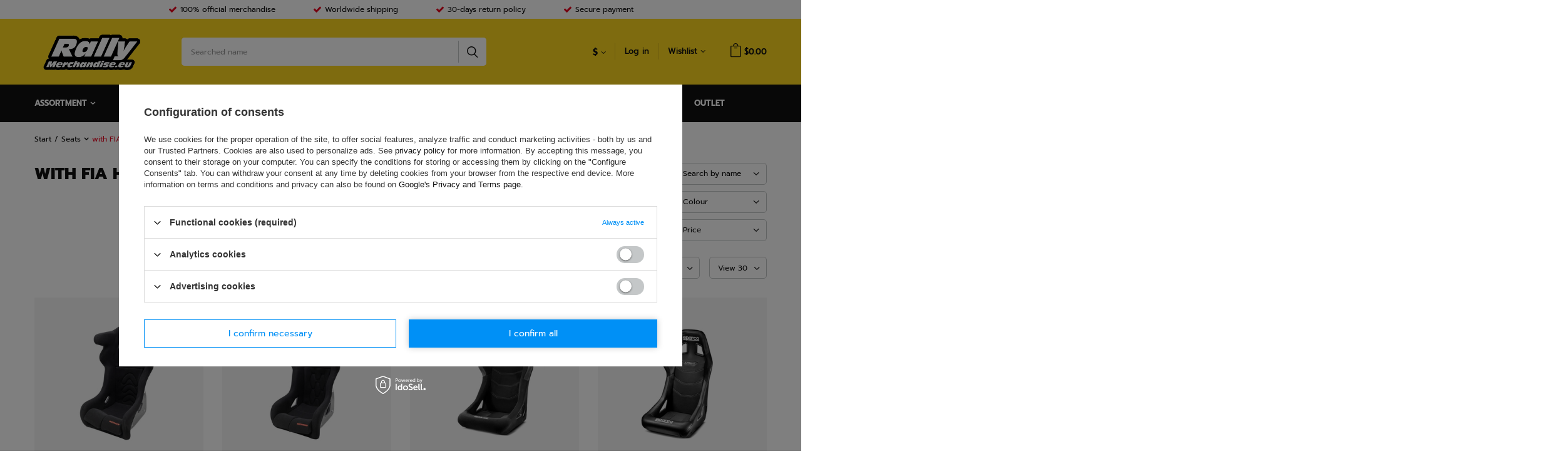

--- FILE ---
content_type: text/html; charset=utf-8
request_url: https://www.rallymerchandise.eu/eng_m_Seats_with-FIA-homologation-21036.html
body_size: 22435
content:
<!DOCTYPE html>
<html lang="en" class="--freeShipping --vat --gross " ><head><meta name='viewport' content='user-scalable=no, initial-scale = 1.0, maximum-scale = 1.0, width=device-width'/> <link rel="preload" crossorigin="anonymous" as="font" href="/gfx/eng/fontello.woff?v=2"><meta http-equiv="Content-Type" content="text/html; charset=utf-8"><meta http-equiv="X-UA-Compatible" content="IE=edge"><title>with FIA homologation</title><meta name="keywords" content="Seats | with FIA homologation | merchandise  rallymerchandise rally F1 formula 1 kubica subaru mitsubishi citroen peugeot ford WRC solberg top gear stig suzuki skoda williams vodafone mclaren mercedes renault lotus red bull ferrari bmw f1 senna aston martin force india honda sparco cap t-shirt polo sweatshirt shirt lanyard mug shoes jacket fleece rally poland"><meta name="description" content="with FIA homologation | Seats"><link rel="icon" href="/gfx/eng/favicon.ico"><meta name="theme-color" content="#0090f6"><meta name="msapplication-navbutton-color" content="#0090f6"><meta name="apple-mobile-web-app-status-bar-style" content="#0090f6"><link rel="stylesheet" type="text/css" href="/gfx/eng/style.css.gzip?r=1632827654"><script>var app_shop={urls:{prefix:'data="/gfx/'.replace('data="', '')+'eng/'},vars:{priceType:'gross',priceTypeVat:true,productDeliveryTimeAndAvailabilityWithBasket:false,geoipCountryCode:'US',},txt:{priceTypeText:'',},fn:{},fnrun:{},files:[]};const getCookieByName=(name)=>{const value=`; ${document.cookie}`;const parts = value.split(`; ${name}=`);if(parts.length === 2) return parts.pop().split(';').shift();return false;};if(getCookieByName('freeeshipping_clicked')){document.documentElement.classList.remove('--freeShipping');}</script><meta name="robots" content="index,follow"><meta name="rating" content="general"><meta name="Author" content="Rallymerchandise.eu based on IdoSell - the best online selling solutions for your e-store (www.idosell.com/shop).">
<!-- Begin LoginOptions html -->

<style>
#client_new_social .service_item[data-name="service_Apple"]:before, 
#cookie_login_social_more .service_item[data-name="service_Apple"]:before,
.oscop_contact .oscop_login__service[data-service="Apple"]:before {
    display: block;
    height: 2.6rem;
    content: url('/gfx/standards/apple.svg?r=1743165583');
}
.oscop_contact .oscop_login__service[data-service="Apple"]:before {
    height: auto;
    transform: scale(0.8);
}
#client_new_social .service_item[data-name="service_Apple"]:has(img.service_icon):before,
#cookie_login_social_more .service_item[data-name="service_Apple"]:has(img.service_icon):before,
.oscop_contact .oscop_login__service[data-service="Apple"]:has(img.service_icon):before {
    display: none;
}
</style>

<!-- End LoginOptions html -->

<!-- Open Graph -->
<meta property="og:type" content="website"><meta property="og:url" content="https://www.rallymerchandise.eu/eng_m_Seats_with-FIA-homologation-21036.html
"><meta property="og:title" content="with FIA homologation"><meta property="og:description" content="with FIA homologation | Seats"><meta property="og:site_name" content="Rallymerchandise.eu"><meta property="og:locale" content="en_GB"><meta property="og:image" content="https://www.rallymerchandise.eu/hpeciai/09b8beb8f071305a4ca268cf1a05c6b6/pol_pl_Fotel-Bimarco-PHANTOM-czarny-homologacja-FIA-23073_1.jpg"><meta property="og:image:width" content="540"><meta property="og:image:height" content="540"><link rel="manifest" href="https://www.rallymerchandise.eu/data/include/pwa/5/manifest.json?t=3"><meta name="apple-mobile-web-app-capable" content="yes"><meta name="apple-mobile-web-app-status-bar-style" content="black"><meta name="apple-mobile-web-app-title" content="www.rallymerchandise.eu"><link rel="apple-touch-icon" href="/data/include/pwa/5/icon-128.png"><link rel="apple-touch-startup-image" href="/data/include/pwa/5/logo-512.png" /><meta name="msapplication-TileImage" content="/data/include/pwa/5/icon-144.png"><meta name="msapplication-TileColor" content="#2F3BA2"><meta name="msapplication-starturl" content="/"><script type="application/javascript">var _adblock = true;</script><script async src="/data/include/advertising.js"></script><script type="application/javascript">var statusPWA = {
                online: {
                    txt: "Connected to the Internet",
                    bg: "#5fa341"
                },
                offline: {
                    txt: "No Internet connection",
                    bg: "#eb5467"
                }
            }</script><script async type="application/javascript" src="/ajax/js/pwa_online_bar.js?v=1&r=6"></script><script >
window.dataLayer = window.dataLayer || [];
window.gtag = function gtag() {
dataLayer.push(arguments);
}
gtag('consent', 'default', {
'ad_storage': 'denied',
'analytics_storage': 'denied',
'ad_personalization': 'denied',
'ad_user_data': 'denied',
'wait_for_update': 500
});

gtag('set', 'ads_data_redaction', true);
</script><script id="iaiscript_1" data-requirements="W10=" data-ga4_sel="ga4script">
window.iaiscript_1 = `<${'script'}  class='google_consent_mode_update'>
gtag('consent', 'update', {
'ad_storage': 'denied',
'analytics_storage': 'denied',
'ad_personalization': 'denied',
'ad_user_data': 'denied'
});
</${'script'}>`;
</script>
<!-- End Open Graph -->
<link rel="next" href="https://www.rallymerchandise.eu/eng_m_Seats_with-FIA-homologation-21036.html?counter=1"/>
<link rel="canonical" href="https://www.rallymerchandise.eu/eng_m_Seats_with-FIA-homologation-21036.html" />

                <!-- Global site tag (gtag.js) -->
                <script  async src="https://www.googletagmanager.com/gtag/js?id=AW-11031600813"></script>
                <script >
                    window.dataLayer = window.dataLayer || [];
                    window.gtag = function gtag(){dataLayer.push(arguments);}
                    gtag('js', new Date());
                    
                    gtag('config', 'AW-11031600813', {"allow_enhanced_conversions":true});
gtag('config', 'G-W56B9Q5N2E');

                </script>
                <link rel="stylesheet" type="text/css" href="/data/designs/14991_18/gfx/eng/custom.css.gzip?r=1753957877">
<!-- Begin additional html or js -->


<!--32|5|29-->
<style type="text/css">div.n59125_outline { display: none !important; }</style>
<!--202|5|190-->
<meta name="google-site-verification" content="4qfuZkL5eaZpdvrkJJ7H6jio-1g9tCCe9UP1B3perSg" />
<!--323|5|251| modified: 2022-09-20 11:53:58-->
<meta name="facebook-domain-verification" content="rqvae61m13rgm4ojt4mwsewntxwbl0" />

<!-- End additional html or js -->
<link rel="preload" as="image" media="(max-width: 420px)" href="hpeciai/a47c1a758400ede5dcee5b467dba9204/pol_is_Fotel-Bimarco-PHANTOM-czarny-homologacja-FIA-23073.jpg"><link rel="preload" as="image" media="(min-width: 420.1px)" href="hpeciai/4008dfd6f721f937c6b4c029643693c5/pol_il_Fotel-Bimarco-PHANTOM-czarny-homologacja-FIA-23073.jpg"><link rel="preload" as="image" media="(max-width: 420px)" href="hpeciai/c2b94f374a47bc4169b7b29606ff6507/pol_is_Fotel-Bimarco-HAMER-PRO-czarny-homologacja-FIA-23072.jpg"><link rel="preload" as="image" media="(min-width: 420.1px)" href="hpeciai/544d0dd6429cbec4495175550a5d7acd/pol_il_Fotel-Bimarco-HAMER-PRO-czarny-homologacja-FIA-23072.jpg"></head><body><script>
					var script = document.createElement('script');
					script.src = app_shop.urls.prefix + 'envelope.js';

					document.getElementsByTagName('body')[0].insertBefore(script, document.getElementsByTagName('body')[0].firstChild);
				</script><div id="container" class="search_page container"><header class="d-flex flex-nowrap flex-md-wrap mx-md-n3 commercial_banner"><script class="ajaxLoad">
                app_shop.vars.vat_registered = "true";
                app_shop.vars.currency_format = "###,##0.00";
                
                    app_shop.vars.currency_before_value = true;
                
                    app_shop.vars.currency_space = false;
                
                app_shop.vars.symbol = "$";
                app_shop.vars.id= "USD";
                app_shop.vars.baseurl = "http://www.rallymerchandise.eu/";
                app_shop.vars.sslurl= "https://www.rallymerchandise.eu/";
                app_shop.vars.curr_url= "%2Feng_m_Seats_with-FIA-homologation-21036.html";
                

                var currency_decimal_separator = '.';
                var currency_grouping_separator = ',';

                
                    app_shop.vars.blacklist_extension = ["exe","com","swf","js","php"];
                
                    app_shop.vars.blacklist_mime = ["application/javascript","application/octet-stream","message/http","text/javascript","application/x-deb","application/x-javascript","application/x-shockwave-flash","application/x-msdownload"];
                
                    app_shop.urls.contact = "/contact-eng.html";
                </script><div id="viewType" style="display:none"></div><div id="menu_buttons3" class="col-12"><div class="menu_button_wrapper"><div class="benefits_rally">
    <div class="benefits_rally__items">
        <a class="benefits_rally__item" href="/Terms-and-conditions-cterms-eng-34.html">
            <i class="icon-ok"></i>
            <div class="benefits_rally__desc">
                <strong>100% official merchandise</strong>
                <span>Check details</span>
            </div>
        </a>
        <a class="benefits_rally__item" href="/Delivery-costs-cterms-eng-37.html">
            <i class="icon-ok"></i>
            <div class="benefits_rally__desc">
                <strong>Worldwide shipping</strong>
                <span>Check details</span>
            </div>
        </a>
        <a class="benefits_rally__item" href="/returns-open.php">
            <i class="icon-ok"></i>
            <div class="benefits_rally__desc">
                <strong>30-days return policy</strong>
                <span>Check details</span>
            </div>
        </a>
        <a class="benefits_rally__item" href="/Privacy-Policy-cterms-eng-127.html">
            <i class="icon-ok"></i>
            <div class="benefits_rally__desc">
                <strong>Secure payment</strong>
                <span>Check details</span>
            </div>
        </a>
    </div>
</div></div></div><div id="logo" class="col-md-3 col-lg-2 d-flex align-items-center"><a href="/" target="_self"><img src="/data/gfx/mask/eng/logo_5_big.png" alt="RallyMerchandise.eu" width="345" height="112"></a></div><form action="https://www.rallymerchandise.eu/search.php" method="get" id="menu_search" class="menu_search px-0 col-md-4 col-lg-5 px-md-3"><a href="#showSearchForm" class="menu_search__mobile"></a><div class="menu_search__block"><div class="menu_search__item --input"><input class="menu_search__input" type="text" name="text" autocomplete="off" placeholder="Searched name"><button class="menu_search__submit" type="submit"></button></div><div class="menu_search__item --results search_result"></div></div></form><div id="menu_settings" class="px-0 pr-md-5 d-flex align-items-center justify-content-center justify-content-lg-end"><div class="open_trigger"><span class="d-none d-md-inline-block flag_txt">$</span><div class="menu_settings_wrapper d-md-none"><div class="menu_settings_inline"><div class="menu_settings_header"></div><div class="menu_settings_content"><span class="menu_settings_flag flag flag_eng"></span><strong class="menu_settings_value"><span class="menu_settings_language">en</span><span> | </span><span class="menu_settings_currency">$</span></strong></div></div><div class="menu_settings_inline"><div class="menu_settings_header"></div><div class="menu_settings_content"><strong class="menu_settings_value">Poland</strong></div></div></div><i class="icon-angle-down d-none d-md-inline-block"></i></div><form action="https://www.rallymerchandise.eu/settings.php" method="post"><ul class="bg_alter"><li><div class="form-group"><label for="menu_settings_curr">Prices in:</label><div class="select-after"><select class="form-control" name="curr" id="menu_settings_curr"><option value="EUR">€ (1 $ = 0.8521€)
																															</option><option value="USD" selected>$</option><option value="GBP">£ (1 $ = 0.7542£)
																															</option><option value="AUD">A$ (1 $ = 1.4621A$)
																															</option><option value="CAD">Can$ (1 $ = 1.4073Can$)
																															</option><option value="RUB">₽ (1 $ = 78.5768₽)
																															</option><option value="PLN">zł (1 $ = 3.5831zł)
																															</option></select></div></div><div class="form-group"><label for="menu_settings_country">Country of collecting the order</label><div class="select-after"><select class="form-control" name="country" id="menu_settings_country"><option value="1143020001">Albania</option><option value="1143020012">Argentina</option><option value="1143020013">Armenia</option><option value="1143020015">Australia</option><option value="1143020016">Austria</option><option value="1143020017">Azerbaijan</option><option value="1143020019">Bahrain</option><option value="1143020027">Belarus</option><option value="1143020022">Belgium</option><option value="1143020028">Bolivia</option><option value="1143020029">Bosnia and Herzegovina</option><option value="1143020031">Brazil</option><option value="1143020033">Bulgaria</option><option value="1143020094">Cameroon</option><option value="1143020095">Canada</option><option value="1143020036">Chile</option><option value="1143020037">Chiny</option><option value="1143020101">Colombia</option><option value="1143020107">Costa Rica</option><option value="1143020038">Croatia</option><option value="1143020040">Cyprus</option><option value="1143020041">Czech Republic</option><option value="1143020042">Denmark</option><option value="1143020049">Ecuador</option><option value="1143020048">Egypt</option><option value="1143020051">Estonia</option><option value="1143020056">Finland</option><option value="1143020057">France</option><option value="1143020065">Georgia</option><option value="1143020143">Germany</option><option value="1143020218">Great Britain</option><option value="1143020062">Greece</option><option value="1143020078">Hong Kong</option><option value="1143020217">Hungary</option><option value="1143020084">Iceland</option><option value="1143020079">India</option><option value="1143020080">Indonesia</option><option value="1143020083">Ireland</option><option value="1143020085">Israel</option><option value="1143020220">Italy (without San Marino and Livigno)</option><option value="1143020086">Jamaica</option><option value="1143020087">Japan</option><option value="1143020090">Jordan</option><option value="1143020097">Kazakhstan</option><option value="1143020098">Kenya</option><option value="1143020109">Kuwait</option><option value="1143020118">Latvia</option><option value="1143020112">Lebanon</option><option value="1143020115">Liechtenstein</option><option value="1143020116">Lithuania</option><option value="1143020117">Luxembourg</option><option value="1143020119">Macedonia</option><option value="1143020123">Malaysia</option><option value="1143020126">Malta</option><option value="1143020133">Mexico</option><option value="1143020134">Moldova</option><option value="1143020135">Monaco</option><option value="1170044701">Montenegro</option><option value="1143020129">Morocco</option><option value="1143020076">Netherlands</option><option value="1143020151">New Zealand</option><option value="1143020145">Nigeria</option><option value="1143020149">Norway</option><option value="1143020153">Pakistan</option><option value="1143020158">Paraguay</option><option value="1143020159">Peru</option><option value="1143020054">Philippines</option><option selected value="1143020003">Poland</option><option value="1143020163">Portugal (continent)</option><option value="1143020096">Qatar</option><option value="1143020169">Romania</option><option value="1143020168">Russia</option><option value="1143020177">San Marino</option><option value="1143020011">Saudi Arabia</option><option value="1170044700">Serbia</option><option value="1143020181">Singapore</option><option value="1143020182">Slovakia</option><option value="1143020183">Slovenia</option><option value="1143020165">South Africa</option><option value="1143020106">South Korea</option><option value="1143020075">Spain (continent)</option><option value="1143020193">Sweden</option><option value="1143020192">Switzerland</option><option value="1143020197">Taiwan</option><option value="1143020196">Thailand</option><option value="1143020204">Tunisia</option><option value="1143020205">Turkey</option><option value="1143020210">Ukraine</option><option value="1143020234">United Arab Emirates</option><option value="1143020186">United States</option><option value="1143020211">Uruguay</option><option value="1143020215">Vatican</option><option value="1143020216">Venezuela</option><option value="1143020219">Vietnam</option></select></div></div></li><li class="buttons"><button class="btn --solid --large" type="submit">
																	Apply changes
															</button></li></ul></form><div id="menu_additional"><a class="account_link" href="https://www.rallymerchandise.eu/login.php">Log in</a><div class="shopping_list_top" data-empty="true"><a href="https://www.rallymerchandise.eu/en/shoppinglist/" class="wishlist_link slt_link">Wishlist</a><div class="slt_lists"><ul class="slt_lists__nav"><li class="slt_lists__nav_item" data-list_skeleton="true" data-list_id="true" data-shared="true"><a class="slt_lists__nav_link" data-list_href="true"><span class="slt_lists__nav_name" data-list_name="true"></span><span class="slt_lists__count" data-list_count="true">0</span></a></li></ul><span class="slt_lists__empty">Add to it products you like and want to buy later.</span></div></div></div></div><div class="sl_choose sl_dialog"><div class="sl_choose__wrapper sl_dialog__wrapper p-4 p-md-5"><div class="sl_choose__item --top sl_dialog_close mb-2"><strong class="sl_choose__label">Save to wishlist</strong></div><div class="sl_choose__item --lists" data-empty="true"><div class="sl_choose__list f-group --radio m-0 d-md-flex align-items-md-center justify-content-md-between" data-list_skeleton="true" data-list_id="true" data-shared="true"><input type="radio" name="add" class="sl_choose__input f-control" id="slChooseRadioSelect" data-list_position="true"><label for="slChooseRadioSelect" class="sl_choose__group_label f-label py-4" data-list_position="true"><span class="sl_choose__sub d-flex align-items-center"><span class="sl_choose__name" data-list_name="true"></span><span class="sl_choose__count" data-list_count="true">0</span></span></label><button type="button" class="sl_choose__button --desktop btn --solid">Save</button></div></div><div class="sl_choose__item --create sl_create mt-4"><a href="#new" class="sl_create__link  align-items-center">Create a new wishlist</a><form class="sl_create__form align-items-center"><div class="sl_create__group f-group --small mb-0"><input type="text" class="sl_create__input f-control" required="required"><label class="sl_create__label f-label">New list name</label></div><button type="submit" class="sl_create__button btn --solid ml-2 ml-md-3">Create a list</button></form></div><div class="sl_choose__item --mobile mt-4 d-flex justify-content-center d-md-none"><button class="sl_choose__button --mobile btn --solid --large">Save</button></div></div></div><div id="menu_basket" class="px-0 pr-md-1 topBasket"><a class="topBasket__sub" href="/basketedit.php"><span class="badge badge-info"></span><strong class="topBasket__price" style="display: none;">$0.00</strong></a><div class="topBasket__details --products" style="display: none;"><div class="topBasket__block --labels"><label class="topBasket__item --name">Product</label><label class="topBasket__item --sum">Quantity</label><label class="topBasket__item --prices">Price</label></div><div class="topBasket__block --products"></div></div><div class="topBasket__details --shipping" style="display: none;"><span class="topBasket__name">Delivery cost from</span><span id="shipppingCost"></span></div><script>
                        app_shop.vars.cache_html = true;
                    </script></div><nav id="menu_categories" class="col-md-12 px-0 px-md-3 wide"><button type="button" class="navbar-toggler"><i class="icon-reorder"></i></button><div class="navbar-collapse" id="menu_navbar"><ul class="navbar-nav mx-md-n2 mx-lg-n4"><li class="nav-item m1"><span class="nav-link">Assortment</span><ul class="navbar-subnav"><li class="nav-item empty"><a class="nav-link" href="/eng_m_Baby-Clothing-20968.html" target="_self">Baby Clothing</a></li><li class="nav-item"><a class="nav-link" href="/eng_m_Bags-and-backpacks-20947.html" target="_self">Bags and backpacks</a><ul class="navbar-subsubnav"><li class="nav-item"><a class="nav-link" href="/eng_m_Bags-and-backpacks_Backpacks-20948.html" target="_self">Backpacks</a></li><li class="nav-item"><a class="nav-link" href="/eng_m_Bags-and-backpacks_Bags-21140.html" target="_self">Bags</a></li></ul></li><li class="nav-item"><a class="nav-link" href="/eng_m_Books-and-albums-20971.html" target="_self">Books and albums</a><ul class="navbar-subsubnav"><li class="nav-item"><a class="nav-link" href="/eng_m_Books-and-albums_Books-21139.html" target="_self">Books</a></li><li class="nav-item"><a class="nav-link" href="/eng_m_Books-and-albums_Calendars-20970.html" target="_self">Calendars</a></li></ul></li><li class="nav-item"><a class="nav-link" href="/eng_m_Caps-20974.html" target="_self">Caps</a><ul class="navbar-subsubnav"><li class="nav-item"><a class="nav-link" href="/eng_m_Caps_Adults-21018.html" target="_self">Adults</a></li><li class="nav-item"><a class="nav-link" href="/eng_m_Caps_Kids-21019.html" target="_self">Kids</a></li></ul></li><li class="nav-item"><a class="nav-link" href="/eng_m_Car-Accessories-21000.html" target="_self">Car Accessories</a><ul class="navbar-subsubnav"><li class="nav-item"><a class="nav-link" href="/eng_m_Car-Accessories_Bonnet-Pins-21064.html" target="_self">Bonnet Pins</a></li><li class="nav-item"><a class="nav-link" href="/eng_m_Car-Accessories_Decorative-accessories-21065.html" target="_self">Decorative accessories</a></li><li class="nav-item"><a class="nav-link" href="/eng_m_Car-Accessories_Foot-rests-21063.html" target="_self">Foot rests</a></li><li class="nav-item"><a class="nav-link" href="/eng_m_Car-Accessories_Gear-Knobs-21061.html" target="_self">Gear Knobs</a></li><li class="nav-item"><a class="nav-link" href="/eng_m_Car-Accessories_Pedals-21062.html" target="_self">Pedals</a></li><li class="nav-item"><a class="nav-link" href="/eng_m_Car-Accessories_Technical-21066.html" target="_self">Technical</a></li></ul></li><li class="nav-item"><a class="nav-link" href="/eng_m_Child-Seats-21001.html" target="_self">Child Seats</a><ul class="navbar-subsubnav"><li class="nav-item"><a class="nav-link" href="/eng_m_Child-Seats_15-36-kg-21072.html" target="_self">15 - 36 kg</a></li><li class="nav-item"><a class="nav-link" href="/eng_m_Child-Seats_9-25-kg-21075.html" target="_self">9 - 25 kg</a></li><li class="nav-item"><a class="nav-link" href="/eng_m_Child-Seats_9-36-kg-21071.html" target="_self">9 - 36 kg</a></li><li class="nav-item"><a class="nav-link" href="/eng_m_Child-Seats_0-25-kg-21323.html" target="_self">0 - 25 kg</a></li><li class="nav-item"><a class="nav-link" href="/eng_m_Child-Seats_0-36-kg-21436.html" target="_self">0 - 36 kg</a></li><li class="nav-item"><a class="nav-link" href="/eng_m_Child-Seats_22-36-kg-21453.html" target="_self">22-36 kg</a></li></ul></li><li class="nav-item"><a class="nav-link" href="/eng_m_Clothing-Accessories-21143.html" target="_self">Clothing Accessories</a><ul class="navbar-subsubnav"><li class="nav-item"><a class="nav-link" href="/eng_m_Clothing-Accessories_Belts-20990.html" target="_self">Belts</a></li><li class="nav-item"><a class="nav-link" href="/eng_m_Clothing-Accessories_Scarves-20966.html" target="_self">Scarves</a></li><li class="nav-item"><a class="nav-link" href="/eng_m_Clothing-Accessories_Sunglasses-20965.html" target="_self">Sunglasses</a></li><li class="nav-item"><a class="nav-link" href="/eng_m_Clothing-Accessories_Wallets-20960.html" target="_self">Wallets</a></li></ul></li><li class="nav-item"><a class="nav-link" href="/eng_m_Fire-Extinguishers-and-Systems-20995.html" target="_self">Fire Extinguishers and Systems</a><ul class="navbar-subsubnav"><li class="nav-item"><a class="nav-link" href="/eng_m_Fire-Extinguishers-and-Systems_Accessories-21055.html" target="_self">Accessories</a></li></ul></li><li class="nav-item"><a class="nav-link" href="/eng_m_Gadgets-21141.html" target="_self">Gadgets</a><ul class="navbar-subsubnav"><li class="nav-item"><a class="nav-link" href="/eng_m_Gadgets_Flags-20949.html" target="_self">Flags</a></li><li class="nav-item"><a class="nav-link" href="/eng_m_Gadgets_Keyrings-20952.html" target="_self">Keyrings</a></li><li class="nav-item"><a class="nav-link" href="/eng_m_Gadgets_Lanyards-20950.html" target="_self">Lanyards</a></li><li class="nav-item"><a class="nav-link" href="/eng_m_Gadgets_Mascots-20962.html" target="_self">Mascots</a></li><li class="nav-item"><a class="nav-link" href="/eng_m_Gadgets_Pin-Badges-20976.html" target="_self">Pin Badges</a></li><li class="nav-item"><a class="nav-link" href="/eng_m_Gadgets_Stickers-20953.html" target="_self">Stickers</a></li><li class="nav-item"><a class="nav-link" href="/eng_m_Gadgets_Wristbands-20993.html" target="_self">Wristbands</a></li></ul></li><li class="nav-item"><a class="nav-link" href="/eng_m_Gilets-21002.html" target="_self">Gilets</a><ul class="navbar-subsubnav"><li class="nav-item"><a class="nav-link" href="/eng_m_Gilets_Mens-21077.html" target="_self">Men's</a></li></ul></li><li class="nav-item"><a class="nav-link" href="/eng_m_Gloves-20982.html" target="_self">Gloves</a><ul class="navbar-subsubnav"><li class="nav-item"><a class="nav-link" href="/eng_m_Gloves_for-Karting-21029.html" target="_self">for Karting</a></li><li class="nav-item"><a class="nav-link" href="/eng_m_Gloves_for-Mechanics-21030.html" target="_self">for Mechanics</a></li><li class="nav-item"><a class="nav-link" href="/eng_m_Gloves_with-FIA-homologation-21028.html" target="_self">with FIA homologation</a></li><li class="nav-item"><a class="nav-link" href="/eng_m_Gloves_without-homologation-21027.html" target="_self">without homologation</a></li></ul></li><li class="nav-item"><a class="nav-link" href="/eng_m_Helmets-20983.html" target="_self">Helmets</a><ul class="navbar-subsubnav"><li class="nav-item"><a class="nav-link" href="/eng_m_Helmets_Accessories-21033.html" target="_self">Accessories</a></li><li class="nav-item"><a class="nav-link" href="/eng_m_Helmets_Full-Face-Helmets-21032.html" target="_self">Full Face Helmets</a></li><li class="nav-item"><a class="nav-link" href="/eng_m_Helmets_Open-Face-Helmets-21031.html" target="_self">Open Face Helmets</a></li></ul></li><li class="nav-item"><a class="nav-link" href="/eng_m_Home-and-Office-21193.html" target="_self">Home and Office</a><ul class="navbar-subsubnav"><li class="nav-item"><a class="nav-link" href="/eng_m_Home-and-Office_Cushions-21004.html" target="_self">Cushions</a></li><li class="nav-item"><a class="nav-link" href="/eng_m_Home-and-Office_Pens-20963.html" target="_self">Pens</a></li><li class="nav-item"><a class="nav-link" href="/eng_m_Home-and-Office_Towels-20975.html" target="_self">Towels</a></li></ul></li><li class="nav-item empty"><a class="nav-link" href="/eng_m_Intercoms-20994.html" target="_self">Intercoms</a></li><li class="nav-item empty"><a class="nav-link" href="/eng_m_Model-Cars-20969.html" target="_self">Model Cars</a></li><li class="nav-item"><a class="nav-link" href="/eng_m_Mugs-and-Bottles-21142.html" target="_self">Mugs and Bottles</a><ul class="navbar-subsubnav"><li class="nav-item"><a class="nav-link" href="/eng_m_Mugs-and-Bottles_Mugs-20951.html" target="_self">Mugs</a></li><li class="nav-item"><a class="nav-link" href="/eng_m_Mugs-and-Bottles_Water-bottles-20998.html" target="_self">Water bottles</a></li></ul></li><li class="nav-item empty"><a class="nav-link" href="/eng_m_Others-20967.html" target="_self">Others</a></li><li class="nav-item"><a class="nav-link" href="/eng_m_Polo-Shirts-20955.html" target="_self">Polo Shirts</a><ul class="navbar-subsubnav"><li class="nav-item"><a class="nav-link" href="/eng_m_Polo-Shirts_Kids-21010.html" target="_self">Kids</a></li><li class="nav-item"><a class="nav-link" href="/eng_m_Polo-Shirts_Ladies-21009.html" target="_self">Ladies</a></li><li class="nav-item"><a class="nav-link" href="/eng_m_Polo-Shirts_Mens-21008.html" target="_self">Men's</a></li></ul></li><li class="nav-item"><a class="nav-link" href="/eng_m_Protection-21192.html" target="_self">Protection</a><ul class="navbar-subsubnav"><li class="nav-item"><a class="nav-link" href="/eng_m_Protection_HANS-Systems-21034.html" target="_self">HANS Systems</a></li><li class="nav-item"><a class="nav-link" href="/eng_m_Protection_Protectors-21035.html" target="_self">Protectors</a></li><li class="nav-item"><a class="nav-link" href="/eng_m_Protection_Protective-Vests-20985.html" target="_self">Protective Vests</a></li></ul></li><li class="nav-item"><a class="nav-link" href="/eng_m_Rally-Suits-20980.html" target="_self">Rally Suits</a><ul class="navbar-subsubnav"><li class="nav-item"><a class="nav-link" href="/eng_m_Rally-Suits_Karting-Suits-21022.html" target="_self">Karting Suits</a></li><li class="nav-item"><a class="nav-link" href="/eng_m_Rally-Suits_Mechanics-Overalls-21021.html" target="_self">Mechanics Overalls</a></li><li class="nav-item"><a class="nav-link" href="/eng_m_Rally-Suits_with-FIA-Homologation-21020.html" target="_self">with FIA Homologation</a></li></ul></li><li class="nav-item"><a class="nav-link" href="/eng_m_Seat-belts-20988.html" target="_self">Seat belts</a><ul class="navbar-subsubnav"><li class="nav-item"><a class="nav-link" href="/eng_m_Seat-belts_Seat-belt-pads-21044.html" target="_self">Seat belt pads</a></li><li class="nav-item"><a class="nav-link" href="/eng_m_Seat-belts_Seat-belts-accessories-21045.html" target="_self">Seat belts accessories</a></li><li class="nav-item"><a class="nav-link" href="/eng_m_Seat-belts_Tuning-21043.html" target="_self">Tuning</a></li><li class="nav-item"><a class="nav-link" href="/eng_m_Seat-belts_with-FIA-homologation-21042.html" target="_self">with FIA homologation</a></li></ul></li><li class="nav-item active"><a class="nav-link active" href="/eng_m_Seats-20987.html" target="_self">Seats</a><ul class="navbar-subsubnav"><li class="nav-item"><a class="nav-link" href="/eng_m_Seats_Accessories-21040.html" target="_self">Accessories</a></li><li class="nav-item"><a class="nav-link" href="/eng_m_Seats_Mounting-Farmes-21039.html" target="_self">Mounting Farmes</a></li><li class="nav-item"><a class="nav-link" href="/eng_m_Seats_Office-21038.html" target="_self">Office</a></li><li class="nav-item"><a class="nav-link" href="/eng_m_Seats_Tuning-21037.html" target="_self">Tuning</a></li><li class="nav-item active"><a class="nav-link active" href="/eng_m_Seats_with-FIA-homologation-21036.html" target="_self">with FIA homologation</a></li></ul></li><li class="nav-item"><a class="nav-link" href="/eng_m_Shoes-20981.html" target="_self">Shoes</a><ul class="navbar-subsubnav"><li class="nav-item"><a class="nav-link" href="/eng_m_Shoes_Casual-21026.html" target="_self">Casual</a></li><li class="nav-item"><a class="nav-link" href="/eng_m_Shoes_for-Karting-21024.html" target="_self">for Karting</a></li><li class="nav-item"><a class="nav-link" href="/eng_m_Shoes_for-Mechanics-21025.html" target="_self">for Mechanics</a></li><li class="nav-item"><a class="nav-link" href="/eng_m_Shoes_with-FIA-homologation-21023.html" target="_self">with FIA homologation</a></li></ul></li><li class="nav-item"><a class="nav-link" href="/eng_m_Steering-Wheels-20991.html" target="_self">Steering Wheels</a><ul class="navbar-subsubnav"><li class="nav-item"><a class="nav-link" href="/eng_m_Steering-Wheels_Accessories-21049.html" target="_self">Accessories</a></li><li class="nav-item"><a class="nav-link" href="/eng_m_Steering-Wheels_Racing-21047.html" target="_self">Racing</a></li><li class="nav-item"><a class="nav-link" href="/eng_m_Steering-Wheels_Tuning-21046.html" target="_self">Tuning</a></li></ul></li><li class="nav-item empty"><a class="nav-link" href="/eng_m_Stopwatches-20996.html" target="_self">Stopwatches</a></li><li class="nav-item"><a class="nav-link" href="/eng_m_Sweatshirts-20992.html" target="_self">Sweatshirts</a><ul class="navbar-subsubnav"><li class="nav-item"><a class="nav-link" href="/eng_m_Sweatshirts_Kids-21051.html" target="_self">Kids</a></li><li class="nav-item"><a class="nav-link" href="/eng_m_Sweatshirts_Ladies-21050.html" target="_self">Ladies</a></li><li class="nav-item"><a class="nav-link" href="/eng_m_Sweatshirts_Mens-21052.html" target="_self">Mens</a></li></ul></li><li class="nav-item"><a class="nav-link" href="/eng_m_T-shirts-20954.html" target="_self">T-shirts</a><ul class="navbar-subsubnav"><li class="nav-item"><a class="nav-link" href="/eng_m_T-shirts_Kids-21007.html" target="_self">Kids</a></li><li class="nav-item"><a class="nav-link" href="/eng_m_T-shirts_Ladies-21006.html" target="_self">Ladies</a></li><li class="nav-item"><a class="nav-link" href="/eng_m_T-shirts_Mens-21005.html" target="_self">Mens</a></li></ul></li><li class="nav-item"><a class="nav-link" href="/eng_m_Team-Shirts-20959.html" target="_self">Team Shirts</a><ul class="navbar-subsubnav"><li class="nav-item"><a class="nav-link" href="/eng_m_Team-Shirts_Ladies-21017.html" target="_self">Ladies</a></li><li class="nav-item"><a class="nav-link" href="/eng_m_Team-Shirts_Mens-21016.html" target="_self">Men's</a></li></ul></li><li class="nav-item empty"><a class="nav-link" href="/eng_m_Torches-20986.html" target="_self">Torches</a></li><li class="nav-item empty"><a class="nav-link" href="/eng_m_Trousers-and-Dresses-20972.html" target="_self">Trousers and Dresses</a></li><li class="nav-item empty"><a class="nav-link" href="/eng_m_Umbrellas-20961.html" target="_self">Umbrellas</a></li><li class="nav-item"><a class="nav-link" href="/eng_m_Underwear-20997.html" target="_self">Underwear</a><ul class="navbar-subsubnav"><li class="nav-item"><a class="nav-link" href="/eng_m_Underwear_Balaclavas-21056.html" target="_self">Balaclavas</a></li><li class="nav-item"><a class="nav-link" href="/eng_m_Underwear_Longsleeve-Tops-21057.html" target="_self">Longsleeve Tops</a></li><li class="nav-item"><a class="nav-link" href="/eng_m_Underwear_Pants-21058.html" target="_self">Pants</a></li><li class="nav-item"><a class="nav-link" href="/eng_m_Underwear_Socks-21060.html" target="_self">Socks</a></li><li class="nav-item"><a class="nav-link" href="/eng_m_Underwear_T-shirts-21059.html" target="_self">T-shirts</a></li><li class="nav-item"><a class="nav-link" href="/eng_m_Underwear_Bielizna-osobista-21377.html" target="_self">Bielizna osobista</a></li></ul></li><li class="nav-item"><a class="nav-link" href="/eng_m_Wind-Jackets-20956.html" target="_self">Wind Jackets</a><ul class="navbar-subsubnav"><li class="nav-item"><a class="nav-link" href="/eng_m_Wind-Jackets_Ladies-21013.html" target="_self">Ladies</a></li><li class="nav-item"><a class="nav-link" href="/eng_m_Wind-Jackets_Mens-21011.html" target="_self">Men's</a></li></ul></li><li class="nav-item empty"><a class="nav-link" href="/eng_m_Winter-hats-20946.html" target="_self">Winter hats</a></li><li class="nav-item"><a class="nav-link" href="/eng_m_Winter-Jackets-20958.html" target="_self">Winter Jackets</a><ul class="navbar-subsubnav"><li class="nav-item"><a class="nav-link" href="/eng_m_Winter-Jackets_Mens-21015.html" target="_self">Men's</a></li></ul></li></ul></li><li class="nav-item m3"><span title="Formula 1" class="nav-link" >Formula 1</span><ul class="navbar-subnav"><li class="nav-item empty"><a class="nav-link nav-gfx" href="/firm-eng-1615214662-Alpine-F1.html" target="_self"><img class="gfx_lvl_2" alt="Alpine F1" title="Alpine F1" src="/data/gfx/eng/navigation/5_3_i_21225.jpg"><span class="gfx_lvl_2">Alpine F1</span></a></li><li class="nav-item empty"><a class="nav-link nav-gfx" href="/firm-eng-1285836113-Aston-Martin.html" target="_self"><img class="gfx_lvl_2" alt="Aston Martin" title="Aston Martin" src="/data/gfx/eng/navigation/5_3_i_21216.jpg"><span class="gfx_lvl_2">Aston Martin</span></a></li><li class="nav-item empty"><a class="nav-link nav-gfx" href="/firm-eng-12-Scuderia-Ferrari-F1-Team.html" target="_self"><img class="gfx_lvl_2" alt="Ferrari" title="Ferrari" src="/data/gfx/eng/navigation/5_3_i_21211.jpg"><span class="gfx_lvl_2">Ferrari</span></a></li><li class="nav-item empty"><a class="nav-link nav-gfx" href="/firm-eng-1583760392-Formula-1.html" target="_self"><img class="gfx_lvl_2" alt="Formula 1 " title="Formula 1 " src="/data/gfx/eng/navigation/5_3_i_21224.jpg"><span class="gfx_lvl_2">Formula 1 </span></a></li><li class="nav-item empty"><a class="nav-link nav-gfx" href="/firm-eng-1463404649-Haas-F1-Team.html" target="_self"><img class="gfx_lvl_2" alt="Haas" title="Haas" src="/data/gfx/eng/navigation/5_3_i_21217.gif"><span class="gfx_lvl_2">Haas</span></a></li><li class="nav-item empty"><a class="nav-link nav-gfx" href="https://www.rallymerchandise.eu/firm-eng-1710322976-Stake-F1-Team-Kick-Sauber.html" target="_self"><img class="gfx_lvl_2" alt="Kick Sauber" title="Kick Sauber" src="/data/gfx/eng/navigation/5_3_i_21450.jpg"><span class="gfx_lvl_2">Kick Sauber</span></a></li><li class="nav-item empty"><a class="nav-link nav-gfx" href="/firm-eng-1340806939-McLaren-F1-Team.html" target="_self"><img class="gfx_lvl_2" alt="McLaren" title="McLaren" src="/data/gfx/eng/navigation/5_3_i_21214.jpg"><span class="gfx_lvl_2">McLaren</span></a></li><li class="nav-item empty"><a class="nav-link nav-gfx" href="/firm-eng-1281521069-Mercedes-AMG-Petronas-F1-Team.html" target="_self"><img class="gfx_lvl_2" alt="Mercedes" title="Mercedes" src="/data/gfx/eng/navigation/5_3_i_21212.jpg"><span class="gfx_lvl_2">Mercedes</span></a></li><li class="nav-item empty"><a class="nav-link nav-gfx" href="/firm-eng-1281521087-Red-Bull-Racing-F1-Team.html" target="_self"><img class="gfx_lvl_2" alt="Red Bull" title="Red Bull" src="/data/gfx/eng/navigation/5_3_i_21213.jpg"><span class="gfx_lvl_2">Red Bull</span></a></li><li class="nav-item empty"><a class="nav-link nav-gfx" href="https://www.rallymerchandise.eu/firm-eng-1710249946-Visa-Cash-App-RB-Formula-One-Team.html" target="_self"><img class="gfx_lvl_2" alt="Visa RB" title="Visa RB" src="/data/gfx/eng/navigation/5_3_i_21451.jpg"><span class="gfx_lvl_2">Visa RB</span></a></li><li class="nav-item empty"><a class="nav-link nav-gfx" href="/firm-eng-31-ROKIT-Williams-Raciing.html" target="_self"><img class="gfx_lvl_2" alt="Williams" title="Williams" src="/data/gfx/eng/navigation/5_3_i_21219.jpg"><span class="gfx_lvl_2">Williams</span></a></li><li class="nav-item empty"><a class="nav-link nav-gfx" href="https://www.rallymerchandise.eu/firm-pol-1756909153-Apex-GP.html" target="_self"><img class="gfx_lvl_2" alt="Apex GP" title="Apex GP" src="/data/gfx/eng/navigation/5_3_i_23134.jpg"><span class="gfx_lvl_2">Apex GP</span></a></li></ul></li><li class="nav-item m3"><span title="Racing" class="nav-link" >Racing</span><ul class="navbar-subnav"><li class="nav-item empty"><a class="nav-link nav-gfx" href="/firm-eng-1285836113-Aston-Martin.html" target="_self"><img class="gfx_lvl_2" alt="Aston Martin" title="Aston Martin" src="/data/gfx/eng/navigation/5_3_i_21254.jpg"><span class="gfx_lvl_2">Aston Martin</span></a></li><li class="nav-item empty"><a class="nav-link nav-gfx" href="/firm-eng-1568978194-Bentley-Motorsport.html" target="_self"><img class="gfx_lvl_2" alt="Bentley" title="Bentley" src="/data/gfx/eng/navigation/5_3_i_21256.jpg"><span class="gfx_lvl_2">Bentley</span></a></li><li class="nav-item empty"><a class="nav-link nav-gfx" href="/firm-eng-1343054454-BMW-Motorsport.html" target="_self"><img class="gfx_lvl_2" alt="BMW " title="BMW " src="/data/gfx/eng/navigation/5_3_i_21255.jpg"><span class="gfx_lvl_2">BMW </span></a></li><li class="nav-item empty"><a class="nav-link nav-gfx" href="https://www.rallymerchandise.eu/firm-eng-1692620694-Hertz-Team-Jota.html" target="_self"><img class="gfx_lvl_2" alt="Hertz Team Jota" title="Hertz Team Jota" src="/data/gfx/eng/navigation/5_3_o_21417.jpg"><span class="gfx_lvl_2">Hertz Team Jota</span></a></li><li class="nav-item empty"><a class="nav-link nav-gfx" href="/firm-eng-1494618734-Pirelli.html" target="_self"><img class="gfx_lvl_2" alt="Pirelli" title="Pirelli" src="/data/gfx/eng/navigation/5_3_i_21262.gif"><span class="gfx_lvl_2">Pirelli</span></a></li><li class="nav-item empty"><a class="nav-link nav-gfx" href="/firm-eng-1567247097-Porsche-Motorsport.html" target="_self"><img class="gfx_lvl_2" alt="Porsche" title="Porsche" src="/data/gfx/eng/navigation/5_3_i_21263.jpg"><span class="gfx_lvl_2">Porsche</span></a></li><li class="nav-item empty"><a class="nav-link nav-gfx" href="/firm-eng-1495550156-Toyota-Gazoo-Racing.html" target="_self"><img class="gfx_lvl_2" alt="Toyota" title="Toyota" src="/data/gfx/eng/navigation/5_3_i_21264.jpg"><span class="gfx_lvl_2">Toyota</span></a></li></ul></li><li class="nav-item m3"><span title="Rally" class="nav-link" >Rally</span><ul class="navbar-subnav"><li class="nav-item empty"><a class="nav-link nav-gfx" href="/firm-eng-1605961501-DAKAR-Collection.html" target="_self"><img class="gfx_lvl_2" alt="Dakar" title="Dakar" src="/data/gfx/eng/navigation/5_3_i_21233.jpg"><span class="gfx_lvl_2">Dakar</span></a></li><li class="nav-item empty"><a class="nav-link nav-gfx" href="https://www.rallymerchandise.eu/firm-eng-1404897702-Hyundai-Motorsport.html" target="_self"><img class="gfx_lvl_2" alt="Hyundai" title="Hyundai" src="/data/gfx/eng/navigation/5_3_i_21229.jpg"><span class="gfx_lvl_2">Hyundai</span></a></li><li class="nav-item empty"><a class="nav-link nav-gfx" href="/firm-eng-2-Rally-Poland.html" target="_self"><img class="gfx_lvl_2" alt="Rally Poland" title="Rally Poland" src="/data/gfx/eng/navigation/5_3_i_21231.jpg"><span class="gfx_lvl_2">Rally Poland</span></a></li><li class="nav-item empty"><a class="nav-link nav-gfx" href="/firm-eng-1495550156-Toyota-Gazoo-Racing.html" target="_self"><img class="gfx_lvl_2" alt="Toyota" title="Toyota" src="/data/gfx/eng/navigation/5_3_i_21230.jpg"><span class="gfx_lvl_2">Toyota</span></a></li></ul></li><li class="nav-item m3"><span title="Motorsport" class="nav-link" >Motorsport</span><ul class="navbar-subnav"><li class="nav-item empty"><a class="nav-link nav-gfx" href="/firm-eng-1429629346-Alpinestars.html" target="_self"><img class="gfx_lvl_2" alt="Alpinestars" title="Alpinestars" src="/data/gfx/eng/navigation/5_3_i_21237.jpg"><span class="gfx_lvl_2">Alpinestars</span></a></li><li class="nav-item empty"><a class="nav-link nav-gfx" href="https://www.rallymerchandise.eu/firm-eng-1683902873-Amphibious.html" target="_self"><img class="gfx_lvl_2" alt="Amphibious" title="Amphibious" src="/data/gfx/eng/navigation/5_3_i_21397.jpg"><span class="gfx_lvl_2">Amphibious</span></a></li><li class="nav-item empty"><a class="nav-link nav-gfx" href="/firm-eng-1585865819-Bell.html" target="_self"><img class="gfx_lvl_2" alt="Bell" title="Bell" src="/data/gfx/eng/navigation/5_3_i_21242.gif"><span class="gfx_lvl_2">Bell</span></a></li><li class="nav-item empty"><a class="nav-link nav-gfx" href="/firm-eng-1425648842-Momo.html" target="_self"><img class="gfx_lvl_2" alt="Momo" title="Momo" src="/data/gfx/eng/navigation/5_3_i_21241.jpg"><span class="gfx_lvl_2">Momo</span></a></li><li class="nav-item empty"><a class="nav-link nav-gfx" href="/firm-eng-1619687564-OGIO.html" target="_self"><img class="gfx_lvl_2" alt="OGIO" title="OGIO" src="/data/gfx/eng/navigation/5_3_i_21244.jpg"><span class="gfx_lvl_2">OGIO</span></a></li><li class="nav-item empty"><a class="nav-link nav-gfx" href="/firm-eng-1337157623-OMP-Racing.html" target="_self"><img class="gfx_lvl_2" alt="OMP" title="OMP" src="/data/gfx/eng/navigation/5_3_i_21236.jpg"><span class="gfx_lvl_2">OMP</span></a></li><li class="nav-item empty"><a class="nav-link nav-gfx" href="/firm-eng-1405505881-Recaro.html" target="_self"><img class="gfx_lvl_2" alt="Recaro" title="Recaro" src="/data/gfx/eng/navigation/5_3_i_21246.jpg"><span class="gfx_lvl_2">Recaro</span></a></li><li class="nav-item empty"><a class="nav-link nav-gfx" href="/firm-eng-1236798291-Sabelt.html" target="_self"><img class="gfx_lvl_2" alt="Sabelt" title="Sabelt" src="/data/gfx/eng/navigation/5_3_i_21238.jpg"><span class="gfx_lvl_2">Sabelt</span></a></li><li class="nav-item empty"><a class="nav-link nav-gfx" href="/firm-eng-1278060145-Sparco.html" target="_self"><img class="gfx_lvl_2" alt="Sparco" title="Sparco" src="/data/gfx/eng/navigation/5_3_i_21235.jpg"><span class="gfx_lvl_2">Sparco</span></a></li><li class="nav-item empty"><a class="nav-link nav-gfx" href="/firm-eng-1605877175-Stand21.html" target="_self"><img class="gfx_lvl_2" alt="Stand21" title="Stand21" src="/data/gfx/eng/navigation/5_3_i_21239.jpg"><span class="gfx_lvl_2">Stand21</span></a></li><li class="nav-item empty"><a class="nav-link nav-gfx" href="/firm-eng-1414749598-Stilo.html" target="_self"><img class="gfx_lvl_2" alt="Stilo" title="Stilo" src="/data/gfx/eng/navigation/5_3_i_21240.jpg"><span class="gfx_lvl_2">Stilo</span></a></li><li class="nav-item empty"><a class="nav-link nav-gfx" href="https://www.rallymerchandise.eu/firm-eng-1698318611-Zero-Noise.html" target="_self"><img class="gfx_lvl_2" alt="Zero Noise" title="Zero Noise" src="/data/gfx/eng/navigation/5_3_o_21439.jpg"><span class="gfx_lvl_2">Zero Noise</span></a></li></ul></li><li class="nav-item m3"><span title="Child Seats" class="nav-link" >Child Seats</span><ul class="navbar-subnav"><li class="nav-item empty"><a class="nav-link nav-gfx" href="/firm-eng-1475669593-Babysafe.html" target="_self"><img class="gfx_lvl_2" alt="Babysafe" title="Babysafe" src="/data/gfx/eng/navigation/5_3_i_21252.jpg"><span class="gfx_lvl_2">Babysafe</span></a></li><li class="nav-item empty"><a class="nav-link nav-gfx" href="/firm-eng-1603291452-Chicco.html" target="_self"><img class="gfx_lvl_2" alt="Chicco" title="Chicco" src="/data/gfx/eng/navigation/5_3_i_21250.jpg"><span class="gfx_lvl_2">Chicco</span></a></li><li class="nav-item empty"><a class="nav-link nav-gfx" href="/firm-eng-1491470721-Concord.html" target="_self"><img class="gfx_lvl_2" alt="Concord" title="Concord" src="/data/gfx/eng/navigation/5_3_i_21251.jpg"><span class="gfx_lvl_2">Concord</span></a></li><li class="nav-item empty"><a class="nav-link nav-gfx" href="/firm-eng-1405505881-Recaro.html" target="_self"><img class="gfx_lvl_2" alt="Recaro" title="Recaro" src="/data/gfx/eng/navigation/5_3_i_21249.jpg"><span class="gfx_lvl_2">Recaro</span></a></li><li class="nav-item empty"><a class="nav-link nav-gfx" href="/firm-eng-1278060145-Sparco.html" target="_self"><img class="gfx_lvl_2" alt="Sparco" title="Sparco" src="/data/gfx/eng/navigation/5_3_i_21248.jpg"><span class="gfx_lvl_2">Sparco</span></a></li></ul></li><li class="nav-item m3"><span title="Driver Equipment" class="nav-link" >Driver Equipment</span><ul class="navbar-subnav"><li class="nav-item empty"><a class="nav-link nav-gfx" href="/eng_m_Gloves-20982.html" target="_self"><img class="gfx_lvl_2" alt="Gloves" title="Gloves" src="/data/gfx/eng/navigation/5_3_i_21275.jpg"><span class="gfx_lvl_2">Gloves</span></a></li><li class="nav-item empty"><a class="nav-link nav-gfx" href="/eng_m_Helmets-20983.html" target="_self"><img class="gfx_lvl_2" alt="Helmets" title="Helmets" src="/data/gfx/eng/navigation/5_3_i_21276.jpg"><span class="gfx_lvl_2">Helmets</span></a></li><li class="nav-item empty"><a class="nav-link nav-gfx" href="/eng_m_Protection-21192.html" target="_self"><img class="gfx_lvl_2" alt="Hans" title="Hans" src="/data/gfx/eng/navigation/5_3_i_21277.jpg"><span class="gfx_lvl_2">Hans</span></a></li><li class="nav-item empty"><a class="nav-link nav-gfx" href="/eng_m_Rally-Suits-20980.html" target="_self"><img class="gfx_lvl_2" alt="Suits" title="Suits" src="/data/gfx/eng/navigation/5_3_i_21278.jpg"><span class="gfx_lvl_2">Suits</span></a></li><li class="nav-item empty"><a class="nav-link nav-gfx" href="/eng_m_Shoes-20981.html" target="_self"><img class="gfx_lvl_2" alt="Shoes" title="Shoes" src="/data/gfx/eng/navigation/5_3_i_21279.jpg"><span class="gfx_lvl_2">Shoes</span></a></li><li class="nav-item empty"><a class="nav-link nav-gfx" href="/eng_m_Underwear-20997.html" target="_self"><img class="gfx_lvl_2" alt="Underwear" title="Underwear" src="/data/gfx/eng/navigation/5_3_i_21280.jpg"><span class="gfx_lvl_2">Underwear</span></a></li></ul></li><li class="nav-item m3"><span title="Car Equipment" class="nav-link" >Car Equipment</span><ul class="navbar-subnav"><li class="nav-item empty"><a class="nav-link nav-gfx" href="/eng_m_Seat-belts-20988.html" target="_self"><img class="gfx_lvl_2" alt="Belts" title="Belts" src="/data/gfx/eng/navigation/5_3_i_21270.jpg"><span class="gfx_lvl_2">Belts</span></a></li><li class="nav-item empty"><a class="nav-link nav-gfx" href="/eng_m_Fire-Extinguishers-and-Systems-20995.html" target="_self"><img class="gfx_lvl_2" alt="Fire Systems" title="Fire Systems" src="/data/gfx/eng/navigation/5_3_i_21272.jpg"><span class="gfx_lvl_2">Fire Systems</span></a></li><li class="nav-item empty"><a class="nav-link nav-gfx" href="/eng_m_Intercoms-20994.html" target="_self"><img class="gfx_lvl_2" alt="Intercoms" title="Intercoms" src="/data/gfx/eng/navigation/5_3_i_21271.jpg"><span class="gfx_lvl_2">Intercoms</span></a></li><li class="nav-item empty"><a class="nav-link nav-gfx" href="/eng_m_Seats_with-FIA-homologation-21036.html" target="_self"><img class="gfx_lvl_2" alt="Seats" title="Seats" src="/data/gfx/eng/navigation/5_3_i_21268.jpg"><span class="gfx_lvl_2">Seats</span></a></li><li class="nav-item empty"><a class="nav-link nav-gfx" href="/eng_m_Steering-Wheels_Racing-21047.html" target="_self"><img class="gfx_lvl_2" alt="Steering Wheels" title="Steering Wheels" src="/data/gfx/eng/navigation/5_3_i_21269.jpg"><span class="gfx_lvl_2">Steering Wheels</span></a></li></ul></li><li class="nav-item m3"><a  href="https://www.rallymerchandise.eu/Discount-sdiscount-eng.html" target="_self" title="OUTLET" class="nav-link" >OUTLET</a></li></ul></div></nav><div class="breadcrumbs col-md-12"><div class="back_button"><button id="back_button"><i class="icon-angle-left"></i> Back</button></div><div class="list_wrapper"><ol><li class="bc-main"><span><a href="/">Start</a></span></li><li class="bc-item-1 --more"><a href="/eng_m_Seats-20987.html">Seats</a><ul class="breadcrumbs__sub"><li class="breadcrumbs__item"><a class="breadcrumbs__link --link" href="/eng_m_Seats_Accessories-21040.html">Accessories</a></li><li class="breadcrumbs__item"><a class="breadcrumbs__link --link" href="/eng_m_Seats_Mounting-Farmes-21039.html">Mounting Farmes</a></li><li class="breadcrumbs__item"><a class="breadcrumbs__link --link" href="/eng_m_Seats_Office-21038.html">Office</a></li><li class="breadcrumbs__item"><a class="breadcrumbs__link --link" href="/eng_m_Seats_Tuning-21037.html">Tuning</a></li><li class="breadcrumbs__item"><a class="breadcrumbs__link --link" href="/eng_m_Seats_with-FIA-homologation-21036.html">with FIA homologation</a></li></ul></li><li class="bc-item-2 bc-active"><span>with FIA homologation</span></li></ol></div></div></header><div id="layout" class="row clearfix "><aside class="col-3"><section class="shopping_list_menu"><div class="shopping_list_menu__block --lists slm_lists" data-empty="true"><span class="slm_lists__label">Wishlists</span><ul class="slm_lists__nav"><li class="slm_lists__nav_item" data-list_skeleton="true" data-list_id="true" data-shared="true"><a class="slm_lists__nav_link" data-list_href="true"><span class="slm_lists__nav_name" data-list_name="true"></span><span class="slm_lists__count" data-list_count="true">0</span></a></li><li class="slm_lists__nav_header"><span class="slm_lists__label">Wishlists</span></li></ul><a href="#manage" class="slm_lists__manage d-none align-items-center d-md-flex">Manage your lists</a></div><div class="shopping_list_menu__block --bought slm_bought"><a class="slm_bought__link d-flex" href="https://www.rallymerchandise.eu/products-bought.php">
						List of purchased products
					</a></div><div class="shopping_list_menu__block --info slm_info"><strong class="slm_info__label d-block mb-3">How does a wishlist work?</strong><ul class="slm_info__list"><li class="slm_info__list_item d-flex mb-3">
							Once logged in, you can place and store any number of products on your wishlist indefinitely.
						</li><li class="slm_info__list_item d-flex mb-3">
							Adding a product to your wishlist does not automatically mean you have reserved it.
						</li><li class="slm_info__list_item d-flex mb-3">
							For non-logged-in customers the wishlist is stored until the session expires (about 24h).
						</li></ul></div></section><div class="setMobileGrid" data-item="#menu_navbar"></div><div class="setMobileGrid" data-item="#menu_navbar3" data-ismenu1="true"></div><div class="setMobileGrid" data-item="#menu_blog"></div><div class="login_menu_block d-lg-none" id="login_menu_block"><a class="sign_in_link" href="/login.php" title=""><i class="icon-user"></i><span>Sign in</span></a><a class="registration_link" href="/client-new.php?register" title=""><i class="icon-lock"></i><span>Register</span></a><a class="order_status_link" href="/order-open.php" title=""><i class="icon-globe"></i><span>Check order status</span></a></div><div class="setMobileGrid" data-item="#menu_contact"></div><div class="setMobileGrid" data-item="#menu_settings"></div><div class="setMobileGrid" data-item="#Filters"></div><div id="menu_categories2" class="mb-4"><a class="menu_categories_label menu_go_up" href="/eng_m_Seats-20987.html">Seats</a><ul><li><a href="/eng_m_Seats_Accessories-21040.html" target="_self">Accessories</a></li><li><a href="/eng_m_Seats_Mounting-Farmes-21039.html" target="_self">Mounting Farmes</a></li><li><a href="/eng_m_Seats_Office-21038.html" target="_self">Office</a></li><li><a href="/eng_m_Seats_Tuning-21037.html" target="_self">Tuning</a></li><li><a href="/eng_m_Seats_with-FIA-homologation-21036.html" target="_self" class="active">with FIA homologation</a></li></ul></div></aside><div id="content" class="col-12"><div class="search_categoriesdescription"><h1 class="big_label">with FIA homologation</h1><span class="navigation_total">
                ( number of products: <b>53</b> )
            </span></div><section id="Filters" class="filters mb-4"><form class="filters__form d-md-flex flex-wrap justify-content-end" method="get" action="/eng_m_Seats_with-FIA-homologation-21036.html"><div class="filters__block ml-md-3 my-md-1 mb-2"><input type="hidden" class="__serialize" id="filter_producer_input" name="filter_producer" value=""><a class="filters__toggler
																		" data-id="filter_producer"><div class="btn --icon-right d-block pr-4"><span>Producer</span></div></a><div class="filters__expand p-md-2" id="filter_producer_expand"><ul class="filters__content --list" id="filter_producer_content"><li class="filters__item mb-2
																																			"><div class="f-group --small --checkbox mb-0"><input type="checkbox" class="f-control" id="filter_producer_1748855892" data-id="filter_producer" value="1748855892"><label class="f-label" for="filter_producer_1748855892"><span class="--name">Bimarco</span><span class="--quantity">2</span></label></div></li><li class="filters__item mb-2
																																			"><div class="f-group --small --checkbox mb-0"><input type="checkbox" class="f-control" id="filter_producer_1337157623" data-id="filter_producer" value="1337157623"><label class="f-label" for="filter_producer_1337157623"><span class="--name">OMP Racing</span><span class="--quantity">23</span></label></div></li><li class="filters__item mb-2
																																			"><div class="f-group --small --checkbox mb-0"><input type="checkbox" class="f-control" id="filter_producer_1278060145" data-id="filter_producer" value="1278060145"><label class="f-label" for="filter_producer_1278060145"><span class="--name">Sparco</span><span class="--quantity">28</span></label></div></li></ul><div class="filters__options"><button type="submit" class="--submit d-none btn py-0 pl-0 pr-3">
                                                          Apply
                                                      </button></div></div></div><div class="filters__block ml-md-3 my-md-1 mb-2"><input type="hidden" class="__serialize" id="filter_dual_input" name="filter_stock24availability" value=""><a class="filters__toggler
																		" data-id="filter_dual"><div class="btn --icon-right d-block pr-4"><span>Show only</span></div></a><div class="filters__expand p-md-2" id="filter_dual_expand"><ul class="filters__content --list" id="filter_dual_content"><li class="filters__item mb-2"><div class="f-group --small --checkbox mb-0"><input type="checkbox" class="f-control __serialize" id="filter_stock24availability_y" value="y" name="filter_stock24availability"><label class="f-label" for="filter_stock24availability_y"><span class="--name">Shipping in 24h</span><span class="--quantity d-none">0</span></label></div></li></ul><div class="filters__options"><button type="submit" class="--submit d-none btn py-0 pl-0 pr-3">
                                                          Apply
                                                      </button></div></div></div><div class="filters__block ml-md-3 my-md-1 mb-2"><a class="filters__toggler
																		" data-id="filter_text"><div class="btn --icon-right d-block pr-4"><span>Search by name</span></div></a><div class="filters__expand p-md-2" id="filter_text_expand"><div class="filters__content --search"><div class="f-group mb-0"><input type="text" class="f-control --search_by_text __serialize" id="filter_text_input" name="filter_text" placeholder="Enter a search phrase"><button type="submit" class="btn --primary"><i class="icon-search"></i></button></div></div></div></div><div class="filters__block ml-md-3 my-md-1 mb-2"><input type="hidden" class="__serialize" id="filter_traits1228429653_input" name="filter_traits[1228429653]" value=""><a class="filters__toggler
																		" data-id="filter_traits1228429653"><div class="btn --icon-right d-block pr-4"><span>Car Accessories</span></div></a><div class="filters__expand p-md-2" id="filter_traits1228429653_expand"><ul class="filters__content --list" id="filter_traits1228429653_content"><li class="filters__item mb-2
																																			"><div class="f-group --small --checkbox mb-0"><input type="checkbox" class="f-control" id="filter_traits1228429653_1228429663" data-id="filter_traits1228429653" value="1228429663"><label class="f-label" for="filter_traits1228429653_1228429663"><span class="--name">Car seats</span><span class="--quantity">53</span></label></div></li></ul><div class="filters__options"><button type="submit" class="--submit d-none btn py-0 pl-0 pr-3">
                                                          Apply
                                                      </button></div></div></div><div class="filters__block ml-md-3 my-md-1 mb-2"><input type="hidden" class="__serialize" id="filter_traits1228429496_input" name="filter_traits[1228429496]" value=""><a class="filters__toggler
																		" data-id="filter_traits1228429496"><div class="btn --icon-right d-block pr-4"><span>Category</span></div></a><div class="filters__expand p-md-2" id="filter_traits1228429496_expand"><ul class="filters__content --list" id="filter_traits1228429496_content"><li class="filters__item mb-2
																																			"><div class="f-group --small --checkbox mb-0"><input type="checkbox" class="f-control" id="filter_traits1228429496_1228429526" data-id="filter_traits1228429496" value="1228429526"><label class="f-label" for="filter_traits1228429496_1228429526"><span class="--name">Seats</span><span class="--quantity">53</span></label></div></li></ul><div class="filters__options"><button type="submit" class="--submit d-none btn py-0 pl-0 pr-3">
                                                          Apply
                                                      </button></div></div></div><div class="filters__block ml-md-3 my-md-1 mb-2"><input type="hidden" class="__serialize" id="filter_traits1228429673_input" name="filter_traits[1228429673]" value=""><a class="filters__toggler
																		" data-id="filter_traits1228429673"><div class="btn --icon-right d-block pr-4"><span>Colour</span></div></a><div class="filters__expand p-md-2" id="filter_traits1228429673_expand"><ul class="filters__content --list" id="filter_traits1228429673_content"><li class="filters__item mb-2
																																			"><div class="f-group --small --checkbox mb-0"><input type="checkbox" class="f-control" id="filter_traits1228429673_1228430893" data-id="filter_traits1228429673" value="1228430893"><label class="f-label" for="filter_traits1228429673_1228430893"><span class="--name">Black</span><span class="--quantity">49</span></label></div></li><li class="filters__item mb-2
																																			"><div class="f-group --small --checkbox mb-0"><input type="checkbox" class="f-control" id="filter_traits1228429673_1228430793" data-id="filter_traits1228429673" value="1228430793"><label class="f-label" for="filter_traits1228429673_1228430793"><span class="--name">Blue</span><span class="--quantity">1</span></label></div></li><li class="filters__item mb-2
																																			"><div class="f-group --small --checkbox mb-0"><input type="checkbox" class="f-control" id="filter_traits1228429673_1228430767" data-id="filter_traits1228429673" value="1228430767"><label class="f-label" for="filter_traits1228429673_1228430767"><span class="--name">Grey</span><span class="--quantity">1</span></label></div></li><li class="filters__item mb-2
																																			"><div class="f-group --small --checkbox mb-0"><input type="checkbox" class="f-control" id="filter_traits1228429673_1228430875" data-id="filter_traits1228429673" value="1228430875"><label class="f-label" for="filter_traits1228429673_1228430875"><span class="--name">Navy blue</span><span class="--quantity">1</span></label></div></li><li class="filters__item mb-2
																																			 --last-not-hidden"><div class="f-group --small --checkbox mb-0"><input type="checkbox" class="f-control" id="filter_traits1228429673_1228429677" data-id="filter_traits1228429673" value="1228429677"><label class="f-label" for="filter_traits1228429673_1228429677"><span class="--name">Red</span><span class="--quantity">2</span></label></div></li></ul><div class="filters__options"><button type="submit" class="--submit d-none btn py-0 pl-0 pr-3">
                                                          Apply
                                                      </button></div></div></div><div class="filters__block ml-md-3 my-md-1 mb-2"><input type="hidden" class="__serialize" id="filter_traits1228429648_input" name="filter_traits[1228429648]" value=""><a class="filters__toggler
																		" data-id="filter_traits1228429648"><div class="btn --icon-right d-block pr-4"><span>Homologation</span></div></a><div class="filters__expand p-md-2" id="filter_traits1228429648_expand"><ul class="filters__content --list" id="filter_traits1228429648_content"><li class="filters__item mb-2
																																			"><div class="f-group --small --checkbox mb-0"><input type="checkbox" class="f-control" id="filter_traits1228429648_1228429649" data-id="filter_traits1228429648" value="1228429649"><label class="f-label" for="filter_traits1228429648_1228429649"><span class="--name">FIA Homologation</span><span class="--quantity">53</span></label></div></li></ul><div class="filters__options"><button type="submit" class="--submit d-none btn py-0 pl-0 pr-3">
                                                          Apply
                                                      </button></div></div></div><div class="filters__block ml-md-3 my-md-1 mb-2"><input type="hidden" class="__serialize" id="filter_price_input" name="filter_price" value=""><a class="filters__toggler
																		" data-id="filter_price"><div class="btn --icon-right d-block pr-4"><span>Price</span></div></a><div class="filters__expand p-md-2" id="filter_price_expand"><div class="filters__content --range"><input type="hidden" id="min_price_start" value="0"><input type="hidden" id="max_price_start" value="5640"><div class="filters__price-slider"><div class="--price"></div></div><div class="filters__price"><div class="filters__range d-flex justify-content-between align-items-center"><label for="PriceRangeFrom" class="--from"><input id="PriceRangeFrom" type="text" class="--input-from" value="0"><span class="--currency">$</span></label><span class="--gap">
                                                          -
                                                      </span><label for="PriceRangeTo" class="--to"><input id="PriceRangeTo" type="text" class="--input-to" value="5640"><span class="--currency">$</span></label></div><div class="filters_options"><button type="submit" class="btn p-md-0 mt-md-2 d-none d-inline-block">
                                                          Apply selected range
                                                      </button></div></div></div></div></div><div class="f-group filters__buttons d-md-none"><button type="submit" class="btn --large --solid d-block" title="Apply selected filters">

                              Apply selected filters
                          </button></div></form></section><div id="paging_setting_top" class="s_paging"><form class="s_paging__item --sort" action="/settings.php"><select class="s_paging__select --order --small-md" id="select_top_sort" name="sort_order"><option value="name-a" class="option_name-a">Sort by: name - ascending</option><option value="name-d" class="option_name-d">Sort by: name - descending</option><option value="price-a" class="option_price-a">Sort by: price - ascending</option><option value="price-d" class="option_price-d">Sort by: price - descending</option><option value="date-a" class="option_date-a">Sort by: date - ascending</option><option value="date-d" class="option_date-d" selected>Sort by: date - descending</option></select></form><form class="s_paging__item --portions d-none d-md-block" action="/settings.php"><select class="s_paging__select --portions --small-md" id="select_top_portions" name="portions"><option value="30" selected>View 30</option><option value="60">View 60</option></select></form><div class="s_paging__item --filters d-md-none mb-2 mb-sm-3"><a class="btn --solid --large" href="#menu_filter">
                            Category filter 
                        </a></div><ul class="s_paging__item pagination d-none mb-2 mb-sm-3"><li class="pagination__element --prev --disabled --button"><span class="pagination__link"></span><span class="pagination__button --prev btn --secondary --solid --icon-left icon-angle-left d-sm-none">Previous page</span></li><li class="pagination__element --item --active"><span class="pagination__link">1</span></li><li class="pagination__element --item"><a class="pagination__link" href="/eng_m_Seats_with-FIA-homologation-21036.html?counter=1">2</a></li><li class="pagination__element --next --button"><a class="pagination__link" href="/eng_m_Seats_with-FIA-homologation-21036.html?counter=1"></a><a class="pagination__button --next btn --secondary --solid --icon-right icon-angle-right d-md-none" href="/eng_m_Seats_with-FIA-homologation-21036.html?counter=1">Next page</a></li></ul></div><div id="menu_compare_product" class="compare pt-2 mb-2 pt-sm-3 mb-sm-3" style="display: none;"><div class="compare__label d-none d-sm-block">Add to compare</div><div class="compare__sub"></div><div class="compare__buttons"><a class="compare__button btn --solid --secondary" href="https://www.rallymerchandise.eu/product-compare.php" title="Compare all products" target="_blank"><span>Compare products </span><span class="d-sm-none">(0)</span></a><a class="compare__button --remove btn d-none d-sm-block" href="https://www.rallymerchandise.eu/settings.php?comparers=remove&amp;product=###" title="Delete all products">
                        Delete products
                    </a></div><script>
                        var cache_html = true;
                    </script></div><section id="search" class="search products d-flex flex-wrap mb-2 mb-sm-3 row"><div class="product col-6 col-sm-3 pt-3 pb-md-3" data-product_id="23073" data-product_page="0" data-product_first="true"><a class="product__icon d-flex justify-content-center align-items-center" data-product-id="23073" href="/product-eng-23073-Bimarco-PHANTOM-Rally-Car-Seat-Black-FIA.html" title="Bimarco PHANTOM Rally Car Seat Black (FIA)"><picture><source media="(max-width: 420px)" srcset="hpeciai/a47c1a758400ede5dcee5b467dba9204/pol_is_Fotel-Bimarco-PHANTOM-czarny-homologacja-FIA-23073.jpg"></source><img src="hpeciai/4008dfd6f721f937c6b4c029643693c5/pol_il_Fotel-Bimarco-PHANTOM-czarny-homologacja-FIA-23073.jpg" alt="Bimarco PHANTOM Rally Car Seat Black (FIA)"></picture></a><h3><a class="product__name" href="/product-eng-23073-Bimarco-PHANTOM-Rally-Car-Seat-Black-FIA.html" title="Bimarco PHANTOM Rally Car Seat Black (FIA)">Bimarco PHANTOM Rally Car Seat Black (FIA)</a></h3><div class="product__prices"><strong class="price">$543.90</strong></div><div class="product__compare --has-child"><a class="product__compare_item --add btn" rel="nofollow" href="https://www.rallymerchandise.eu/settings.php?comparers=add&amp;product=23073" title="Click to add a product to compare">+ Add to compare</a></div></div><div class="product col-6 col-sm-3 pt-3 pb-md-3" data-product_id="23072" data-product_page="0"><a class="product__icon d-flex justify-content-center align-items-center" data-product-id="23072" href="/product-eng-23072-Bimarco-HAMER-PRO-Rally-Car-Seat-Black-FIA.html" title="Bimarco HAMER PRO Rally Car Seat Black (FIA)"><picture><source media="(max-width: 420px)" srcset="hpeciai/c2b94f374a47bc4169b7b29606ff6507/pol_is_Fotel-Bimarco-HAMER-PRO-czarny-homologacja-FIA-23072.jpg"></source><img src="hpeciai/544d0dd6429cbec4495175550a5d7acd/pol_il_Fotel-Bimarco-HAMER-PRO-czarny-homologacja-FIA-23072.jpg" alt="Bimarco HAMER PRO Rally Car Seat Black (FIA)"></picture></a><h3><a class="product__name" href="/product-eng-23072-Bimarco-HAMER-PRO-Rally-Car-Seat-Black-FIA.html" title="Bimarco HAMER PRO Rally Car Seat Black (FIA)">Bimarco HAMER PRO Rally Car Seat Black (FIA)</a></h3><div class="product__prices"><strong class="price">$543.90</strong></div><div class="product__compare --has-child"><a class="product__compare_item --add btn" rel="nofollow" href="https://www.rallymerchandise.eu/settings.php?comparers=add&amp;product=23072" title="Click to add a product to compare">+ Add to compare</a></div></div><div class="product col-6 col-sm-3 pt-3 pb-md-3" data-product_id="22634" data-product_page="0"><a class="product__icon d-flex justify-content-center align-items-center" data-product-id="22634" href="/product-eng-22634-Sparco-SPRINT-L-Rally-Car-Seat-Black-FIA-homologation.html" title="Sparco SPRINT+ L Rally Car Seat Black (FIA homologation)"><picture><source media="(max-width: 420px)" data-srcset="hpeciai/08cece68526e5cb65cfbfead31f8bb98/pol_is_Fotel-Sparco-SPRINT-L-czarny-homologacja-FIA-22634.jpg"></source><img src="/gfx/eng/loader.gif?r=1632827654" alt="Sparco SPRINT+ L Rally Car Seat Black (FIA homologation)" class="b-lazy" data-src="hpeciai/df7435903dc6952c56c949221b020aae/pol_il_Fotel-Sparco-SPRINT-L-czarny-homologacja-FIA-22634.jpg"></picture></a><h3><a class="product__name" href="/product-eng-22634-Sparco-SPRINT-L-Rally-Car-Seat-Black-FIA-homologation.html" title="Sparco SPRINT+ L Rally Car Seat Black (FIA homologation)">Sparco SPRINT+ L Rally Car Seat Black (FIA homologation)</a></h3><div class="product__prices"><strong class="price">$390.70</strong></div><div class="product__compare --has-child"><a class="product__compare_item --add btn" rel="nofollow" href="https://www.rallymerchandise.eu/settings.php?comparers=add&amp;product=22634" title="Click to add a product to compare">+ Add to compare</a></div></div><div class="product col-6 col-sm-3 pt-3 pb-md-3" data-product_id="22633" data-product_page="0"><a class="product__icon d-flex justify-content-center align-items-center" data-product-id="22633" href="/product-eng-22633-Sparco-SPRINT-SKY-Rally-Car-Seat-Black-FIA-homologation.html" title="Sparco SPRINT+ SKY Rally Car Seat Black (FIA homologation)"><picture><source media="(max-width: 420px)" data-srcset="hpeciai/2df747f41352e1a2bdf5ea945c0bd06c/pol_is_Fotel-Sparco-SPRINT-SKY-czarny-homologacja-FIA-22633.jpg"></source><img src="/gfx/eng/loader.gif?r=1632827654" alt="Sparco SPRINT+ SKY Rally Car Seat Black (FIA homologation)" class="b-lazy" data-src="hpeciai/dd83d2b0975bea652d59b4b0b4da71e7/pol_il_Fotel-Sparco-SPRINT-SKY-czarny-homologacja-FIA-22633.jpg"></picture></a><h3><a class="product__name" href="/product-eng-22633-Sparco-SPRINT-SKY-Rally-Car-Seat-Black-FIA-homologation.html" title="Sparco SPRINT+ SKY Rally Car Seat Black (FIA homologation)">Sparco SPRINT+ SKY Rally Car Seat Black (FIA homologation)</a></h3><div class="product__prices"><strong class="price">$432.30</strong></div><div class="product__compare --has-child"><a class="product__compare_item --add btn" rel="nofollow" href="https://www.rallymerchandise.eu/settings.php?comparers=add&amp;product=22633" title="Click to add a product to compare">+ Add to compare</a></div></div><div class="product col-6 col-sm-3 pt-3 pb-md-3" data-product_id="22631" data-product_page="0"><a class="product__icon d-flex justify-content-center align-items-center" data-product-id="22631" href="/product-eng-22631-Sparco-SPRINT-Rally-Car-Seat-Red-FIA-homologation.html" title="Sparco SPRINT+ Rally Car Seat Red (FIA homologation)"><picture><source media="(max-width: 420px)" data-srcset="hpeciai/bdc9c06f738f365b1d44855bdf97990e/pol_is_Fotel-Sparco-SPRINT-czerwony-homologacja-FIA-22631.jpg"></source><img src="/gfx/eng/loader.gif?r=1632827654" alt="Sparco SPRINT+ Rally Car Seat Red (FIA homologation)" class="b-lazy" data-src="hpeciai/8ee68dd96bcf8fe5772e63c4bc476bcd/pol_il_Fotel-Sparco-SPRINT-czerwony-homologacja-FIA-22631.jpg"></picture></a><h3><a class="product__name" href="/product-eng-22631-Sparco-SPRINT-Rally-Car-Seat-Red-FIA-homologation.html" title="Sparco SPRINT+ Rally Car Seat Red (FIA homologation)">Sparco SPRINT+ Rally Car Seat Red (FIA homologation)</a></h3><div class="product__prices"><strong class="price">$340.50</strong></div><div class="product__compare --has-child"><a class="product__compare_item --add btn" rel="nofollow" href="https://www.rallymerchandise.eu/settings.php?comparers=add&amp;product=22631" title="Click to add a product to compare">+ Add to compare</a></div></div><div class="product col-6 col-sm-3 pt-3 pb-md-3" data-product_id="22622" data-product_page="0"><a class="product__icon d-flex justify-content-center align-items-center" data-product-id="22622" href="/product-eng-22622-Sparco-SPRINT-Rally-Car-Seat-Black-FIA-homologation.html" title="Sparco SPRINT+ Rally Car Seat Black (FIA homologation)"><picture><source media="(max-width: 420px)" data-srcset="hpeciai/2f6046cd4aa68a486c016bb37ba25baa/pol_is_Fotel-Sparco-SPRINT-czarny-homologacja-FIA-22622.jpg"></source><img src="/gfx/eng/loader.gif?r=1632827654" alt="Sparco SPRINT+ Rally Car Seat Black (FIA homologation)" class="b-lazy" data-src="hpeciai/f36a4be333563fb5bf6a1f9dddf8d5b7/pol_il_Fotel-Sparco-SPRINT-czarny-homologacja-FIA-22622.jpg"></picture></a><h3><a class="product__name" href="/product-eng-22622-Sparco-SPRINT-Rally-Car-Seat-Black-FIA-homologation.html" title="Sparco SPRINT+ Rally Car Seat Black (FIA homologation)">Sparco SPRINT+ Rally Car Seat Black (FIA homologation)</a></h3><div class="product__prices"><strong class="price">$340.50</strong></div><div class="product__compare --has-child"><a class="product__compare_item --add btn" rel="nofollow" href="https://www.rallymerchandise.eu/settings.php?comparers=add&amp;product=22622" title="Click to add a product to compare">+ Add to compare</a></div></div><div class="product col-6 col-sm-3 pt-3 pb-md-3" data-product_id="21972" data-product_page="0"><a class="product__icon d-flex justify-content-center align-items-center" data-product-id="21972" href="/product-eng-21972-OMP-RT-Alcantara-Racing-Seat-FIA.html" title="OMP RT Alcantara Racing Seat (FIA)"><picture><source media="(max-width: 420px)" data-srcset="hpeciai/070bd16257cef1c3fb730dd9d0a751f0/pol_is_Fotel-samochodowy-OMP-RT-Alcantara-FIA-21972.jpg"></source><img src="/gfx/eng/loader.gif?r=1632827654" alt="OMP RT Alcantara Racing Seat (FIA)" class="b-lazy" data-src="hpeciai/c144b75cc741d091c533ed31cb32aab2/pol_il_Fotel-samochodowy-OMP-RT-Alcantara-FIA-21972.jpg"></picture></a><h3><a class="product__name" href="/product-eng-21972-OMP-RT-Alcantara-Racing-Seat-FIA.html" title="OMP RT Alcantara Racing Seat (FIA)">OMP RT Alcantara Racing Seat (FIA)</a></h3><div class="product__prices"><strong class="price">$1,046.30</strong></div><div class="product__compare --has-child"><a class="product__compare_item --add btn" rel="nofollow" href="https://www.rallymerchandise.eu/settings.php?comparers=add&amp;product=21972" title="Click to add a product to compare">+ Add to compare</a></div></div><div class="product col-6 col-sm-3 pt-3 pb-md-3" data-product_id="21971" data-product_page="0"><a class="product__icon d-flex justify-content-center align-items-center" data-product-id="21971" href="/product-eng-21971-OMP-RT-Carbon-Alcantara-Racing-Seat-FIA.html" title="OMP RT Carbon Alcantara Racing Seat (FIA)"><picture><source media="(max-width: 420px)" data-srcset="hpeciai/0e0fb49199cc3830121b286a0b32eebc/pol_is_Fotel-samochodowy-OMP-RT-CARBON-Alcantara-FIA-21971.jpg"></source><img src="/gfx/eng/loader.gif?r=1632827654" alt="OMP RT Carbon Alcantara Racing Seat (FIA)" class="b-lazy" data-src="hpeciai/703d02e77b0b90721b83b21578fb0605/pol_il_Fotel-samochodowy-OMP-RT-CARBON-Alcantara-FIA-21971.jpg"></picture></a><h3><a class="product__name" href="/product-eng-21971-OMP-RT-Carbon-Alcantara-Racing-Seat-FIA.html" title="OMP RT Carbon Alcantara Racing Seat (FIA)">OMP RT Carbon Alcantara Racing Seat (FIA)</a></h3><div class="product__prices"><strong class="price">$2,411.30</strong></div><div class="product__compare --has-child"><a class="product__compare_item --add btn" rel="nofollow" href="https://www.rallymerchandise.eu/settings.php?comparers=add&amp;product=21971" title="Click to add a product to compare">+ Add to compare</a></div></div><div class="product col-6 col-sm-3 pt-3 pb-md-3" data-product_id="21970" data-product_page="0"><a class="product__icon d-flex justify-content-center align-items-center" data-product-id="21970" href="/product-eng-21970-OMP-RT-Carbon-Leather-Racing-Seat-FIA.html" title="OMP RT Carbon Leather Racing Seat (FIA)"><picture><source media="(max-width: 420px)" data-srcset="hpeciai/a2e51ef1432ffc79ac7e43f638b40231/pol_is_Fotel-samochodowy-OMP-RT-CARBON-Leather-FIA-21970.jpg"></source><img src="/gfx/eng/loader.gif?r=1632827654" alt="OMP RT Carbon Leather Racing Seat (FIA)" class="b-lazy" data-src="hpeciai/c3ecccb8fe4902a216480470e3d8c62e/pol_il_Fotel-samochodowy-OMP-RT-CARBON-Leather-FIA-21970.jpg"></picture></a><h3><a class="product__name" href="/product-eng-21970-OMP-RT-Carbon-Leather-Racing-Seat-FIA.html" title="OMP RT Carbon Leather Racing Seat (FIA)">OMP RT Carbon Leather Racing Seat (FIA)</a></h3><div class="product__prices"><strong class="price">$2,411.30</strong></div><div class="product__compare --has-child"><a class="product__compare_item --add btn" rel="nofollow" href="https://www.rallymerchandise.eu/settings.php?comparers=add&amp;product=21970" title="Click to add a product to compare">+ Add to compare</a></div></div><div class="product col-6 col-sm-3 pt-3 pb-md-3" data-product_id="21950" data-product_page="0"><a class="product__icon d-flex justify-content-center align-items-center" data-product-id="21950" href="/product-eng-21950-OMP-HTE-EVO-2-VTR-XL-Racing-Seat-FIA.html" title="OMP HTE EVO 2 VTR XL Racing Seat (FIA)"><picture><source media="(max-width: 420px)" data-srcset="hpeciai/14ab2748faf286875f95927f051882c9/pol_is_Fotel-samochodowy-OMP-HTE-EVO-2-VTR-XL-FIA-21950.jpg"></source><img src="/gfx/eng/loader.gif?r=1632827654" alt="OMP HTE EVO 2 VTR XL Racing Seat (FIA)" class="b-lazy" data-src="hpeciai/c6e0be479a3821002ee8bbea001c9ecf/pol_il_Fotel-samochodowy-OMP-HTE-EVO-2-VTR-XL-FIA-21950.jpg"></picture></a><h3><a class="product__name" href="/product-eng-21950-OMP-HTE-EVO-2-VTR-XL-Racing-Seat-FIA.html" title="OMP HTE EVO 2 VTR XL Racing Seat (FIA)">OMP HTE EVO 2 VTR XL Racing Seat (FIA)</a></h3><div class="product__prices"><strong class="price">$2,183.90</strong></div><div class="product__compare --has-child"><a class="product__compare_item --add btn" rel="nofollow" href="https://www.rallymerchandise.eu/settings.php?comparers=add&amp;product=21950" title="Click to add a product to compare">+ Add to compare</a></div></div><div class="product col-6 col-sm-3 pt-3 pb-md-3" data-product_id="21679" data-product_page="0"><a class="product__icon d-flex justify-content-center align-items-center" data-product-id="21679" href="/product-eng-21679-Sparco-ULTRA-Carbon-Car-Seat-FIA.html" title="Sparco ULTRA Carbon Car Seat (FIA)"><picture><source media="(max-width: 420px)" data-srcset="hpeciai/07a8130173fc6ac39e40336a2298b234/pol_is_Fotel-wyscigowy-Sparco-ULTRA-Carbon-FIA-21679.jpg"></source><img src="/gfx/eng/loader.gif?r=1632827654" alt="Sparco ULTRA Carbon Car Seat (FIA)" class="b-lazy" data-src="hpeciai/113499de28ba2cf02c99d6b8e8cdc5ff/pol_il_Fotel-wyscigowy-Sparco-ULTRA-Carbon-FIA-21679.jpg"></picture></a><h3><a class="product__name" href="/product-eng-21679-Sparco-ULTRA-Carbon-Car-Seat-FIA.html" title="Sparco ULTRA Carbon Car Seat (FIA)">Sparco ULTRA Carbon Car Seat (FIA)</a></h3><div class="product__prices"><strong class="price">$1,992.70</strong></div><div class="product__compare --has-child"><a class="product__compare_item --add btn" rel="nofollow" href="https://www.rallymerchandise.eu/settings.php?comparers=add&amp;product=21679" title="Click to add a product to compare">+ Add to compare</a></div></div><div class="product col-6 col-sm-3 pt-3 pb-md-3" data-product_id="19543" data-product_page="0"><a class="product__icon d-flex justify-content-center align-items-center" data-product-id="19543" href="/product-eng-19543-Sparco-EVO-XL-CARBON-Rally-Car-Seat-FIA.html" title="Sparco EVO XL CARBON Rally Car Seat (FIA)"><picture><source media="(max-width: 420px)" data-srcset="hpeciai/85bf0772bde5e66b064d08b4b016bdea/pol_is_Fotel-Sparco-EVO-XL-CARBON-FIA-19543.jpg"></source><img src="/gfx/eng/loader.gif?r=1632827654" alt="Sparco EVO XL CARBON Rally Car Seat (FIA)" class="b-lazy" data-src="hpeciai/95f8f192644c1daa7cd6d9d46e3a9693/pol_il_Fotel-Sparco-EVO-XL-CARBON-FIA-19543.jpg"></picture></a><h3><a class="product__name" href="/product-eng-19543-Sparco-EVO-XL-CARBON-Rally-Car-Seat-FIA.html" title="Sparco EVO XL CARBON Rally Car Seat (FIA)">Sparco EVO XL CARBON Rally Car Seat (FIA)</a></h3><div class="product__prices"><strong class="price">$2,553.70</strong></div><div class="product__compare --has-child"><a class="product__compare_item --add btn" rel="nofollow" href="https://www.rallymerchandise.eu/settings.php?comparers=add&amp;product=19543" title="Click to add a product to compare">+ Add to compare</a></div></div><div class="product col-6 col-sm-3 pt-3 pb-md-3" data-product_id="19541" data-product_page="0"><a class="product__icon d-flex justify-content-center align-items-center" data-product-id="19541" href="/product-eng-19541-Sparco-EVO-CARBON-Rally-Car-Seat-FIA.html" title="Sparco EVO CARBON Rally Car Seat (FIA)"><picture><source media="(max-width: 420px)" data-srcset="hpeciai/3a3d2de714dda3654d34b3b12cd3f954/pol_is_Fotel-Sparco-EVO-CARBON-FIA-19541.jpg"></source><img src="/gfx/eng/loader.gif?r=1632827654" alt="Sparco EVO CARBON Rally Car Seat (FIA)" class="b-lazy" data-src="hpeciai/d7e26bf70c92e0f7cee72cc129b2e6bb/pol_il_Fotel-Sparco-EVO-CARBON-FIA-19541.jpg"></picture></a><h3><a class="product__name" href="/product-eng-19541-Sparco-EVO-CARBON-Rally-Car-Seat-FIA.html" title="Sparco EVO CARBON Rally Car Seat (FIA)">Sparco EVO CARBON Rally Car Seat (FIA)</a></h3><div class="product__prices"><strong class="price">$2,405.70</strong></div><div class="product__compare --has-child"><a class="product__compare_item --add btn" rel="nofollow" href="https://www.rallymerchandise.eu/settings.php?comparers=add&amp;product=19541" title="Click to add a product to compare">+ Add to compare</a></div></div><div class="product col-6 col-sm-3 pt-3 pb-md-3" data-product_id="19539" data-product_page="0"><a class="product__icon d-flex justify-content-center align-items-center" data-product-id="19539" href="/product-eng-19539-Sparco-CIRCUIT-CARBON-Car-Seat-FIA.html" title="Sparco CIRCUIT CARBON Car Seat (FIA)"><picture><source media="(max-width: 420px)" data-srcset="hpeciai/9afee5781563b1d0f12f34e7ea4ef3d7/pol_is_Fotel-rajdowy-Sparco-CIRCUIT-CARBON-FIA-19539.jpg"></source><img src="/gfx/eng/loader.gif?r=1632827654" alt="Sparco CIRCUIT CARBON Car Seat (FIA)" class="b-lazy" data-src="hpeciai/b373be7ac29a5962cb05c39aa89b288d/pol_il_Fotel-rajdowy-Sparco-CIRCUIT-CARBON-FIA-19539.jpg"></picture></a><h3><a class="product__name" href="/product-eng-19539-Sparco-CIRCUIT-CARBON-Car-Seat-FIA.html" title="Sparco CIRCUIT CARBON Car Seat (FIA)">Sparco CIRCUIT CARBON Car Seat (FIA)</a></h3><div class="product__prices"><strong class="price">$2,169.90</strong></div><div class="product__compare --has-child"><a class="product__compare_item --add btn" rel="nofollow" href="https://www.rallymerchandise.eu/settings.php?comparers=add&amp;product=19539" title="Click to add a product to compare">+ Add to compare</a></div></div><div class="product col-6 col-sm-3 pt-3 pb-md-3" data-product_id="19533" data-product_page="0"><a class="product__icon d-flex justify-content-center align-items-center" data-product-id="19533" href="/product-eng-19533-Sparco-ADV-COMPETITION-Rally-car-seat-FIA.html" title="Sparco ADV COMPETITION Rally car seat (FIA)"><picture><source media="(max-width: 420px)" data-srcset="hpeciai/c9f98485ada8f331eca48a3636803741/pol_is_Fotel-rajdowy-Sparco-ADV-COMPETITION-FIA-19533.jpg"></source><img src="/gfx/eng/loader.gif?r=1632827654" alt="Sparco ADV COMPETITION Rally car seat (FIA)" class="b-lazy" data-src="hpeciai/c54d187327cd94331851b47cedfde9a5/pol_il_Fotel-rajdowy-Sparco-ADV-COMPETITION-FIA-19533.jpg"></picture></a><h3><a class="product__name" href="/product-eng-19533-Sparco-ADV-COMPETITION-Rally-car-seat-FIA.html" title="Sparco ADV COMPETITION Rally car seat (FIA)">Sparco ADV COMPETITION Rally car seat (FIA)</a></h3><div class="product__prices"><strong class="price">$5,609.70</strong></div><div class="product__compare --has-child"><a class="product__compare_item --add btn" rel="nofollow" href="https://www.rallymerchandise.eu/settings.php?comparers=add&amp;product=19533" title="Click to add a product to compare">+ Add to compare</a></div></div><div class="product col-6 col-sm-3 pt-3 pb-md-3" data-product_id="18313" data-product_page="0"><a class="product__icon d-flex justify-content-center align-items-center" data-product-id="18313" href="/product-eng-18313-Sparco-EVO-XL-QRT-X-MY22-Car-Seat-FIA.html" title="Sparco EVO XL QRT X MY22 Car Seat (FIA)"><picture><source media="(max-width: 420px)" data-srcset="hpeciai/638a95b6547b5621d0988bc855f96c11/pol_is_Fotel-samochodowy-Sparco-EVO-XL-QRT-X-MY22-FIA-18313.jpg"></source><img src="/gfx/eng/loader.gif?r=1632827654" alt="Sparco EVO XL QRT X MY22 Car Seat (FIA)" class="b-lazy" data-src="hpeciai/c219a7a5dbdab0d3bbd174b2a3756785/pol_il_Fotel-samochodowy-Sparco-EVO-XL-QRT-X-MY22-FIA-18313.jpg"></picture></a><h3><a class="product__name" href="/product-eng-18313-Sparco-EVO-XL-QRT-X-MY22-Car-Seat-FIA.html" title="Sparco EVO XL QRT X MY22 Car Seat (FIA)">Sparco EVO XL QRT X MY22 Car Seat (FIA)</a></h3><div class="product__prices"><strong class="price">$1,025.60</strong></div><div class="product__compare --has-child"><a class="product__compare_item --add btn" rel="nofollow" href="https://www.rallymerchandise.eu/settings.php?comparers=add&amp;product=18313" title="Click to add a product to compare">+ Add to compare</a></div></div><div class="product col-6 col-sm-3 pt-3 pb-md-3" data-product_id="18312" data-product_page="0"><a class="product__icon d-flex justify-content-center align-items-center" data-product-id="18312" href="/product-eng-18312-Sparco-EVO-L-QRT-X-MY22-Car-Seat-FIA-homologation.html" title="Sparco EVO L QRT X MY22 Car Seat (FIA homologation)"><picture><source media="(max-width: 420px)" data-srcset="hpeciai/bf9aec98db962ecb25183ccce7596bf0/pol_is_Fotel-samochodowy-Sparco-EVO-L-QRT-X-MY22-homologacja-FIA-18312.jpg"></source><img src="/gfx/eng/loader.gif?r=1632827654" alt="Sparco EVO L QRT X MY22 Car Seat (FIA homologation)" class="b-lazy" data-src="hpeciai/ef96cb0707c56edcb6ef6b53d4b19826/pol_il_Fotel-samochodowy-Sparco-EVO-L-QRT-X-MY22-homologacja-FIA-18312.jpg"></picture></a><h3><a class="product__name" href="/product-eng-18312-Sparco-EVO-L-QRT-X-MY22-Car-Seat-FIA-homologation.html" title="Sparco EVO L QRT X MY22 Car Seat (FIA homologation)">Sparco EVO L QRT X MY22 Car Seat (FIA homologation)</a></h3><div class="product__prices"><strong class="price">$972.60</strong></div><div class="product__compare --has-child"><a class="product__compare_item --add btn" rel="nofollow" href="https://www.rallymerchandise.eu/settings.php?comparers=add&amp;product=18312" title="Click to add a product to compare">+ Add to compare</a></div></div><div class="product col-6 col-sm-3 pt-3 pb-md-3" data-product_id="18265" data-product_page="0"><a class="product__icon d-flex justify-content-center align-items-center" data-product-id="18265" href="/product-eng-18265-Sparco-EVO-QRT-X-MY22-Rally-Car-Seat-FIA.html" title="Sparco EVO QRT X MY22 Rally Car Seat (FIA)"><picture><source media="(max-width: 420px)" data-srcset="hpeciai/e97bca18fccd03bcf7fff1eef51ffab4/pol_is_Fotel-Sparco-EVO-QRT-X-MY22-FIA-18265.jpg"></source><img src="/gfx/eng/loader.gif?r=1632827654" alt="Sparco EVO QRT X MY22 Rally Car Seat (FIA)" class="b-lazy" data-src="hpeciai/2ee8309fff41d71f8f27eac5c9b3a970/pol_il_Fotel-Sparco-EVO-QRT-X-MY22-FIA-18265.jpg"></picture></a><h3><a class="product__name" href="/product-eng-18265-Sparco-EVO-QRT-X-MY22-Rally-Car-Seat-FIA.html" title="Sparco EVO QRT X MY22 Rally Car Seat (FIA)">Sparco EVO QRT X MY22 Rally Car Seat (FIA)</a></h3><div class="product__prices"><strong class="price">$900.10</strong></div><div class="product__compare --has-child"><a class="product__compare_item --add btn" rel="nofollow" href="https://www.rallymerchandise.eu/settings.php?comparers=add&amp;product=18265" title="Click to add a product to compare">+ Add to compare</a></div></div><div class="product col-6 col-sm-3 pt-3 pb-md-3" data-product_id="18241" data-product_page="0"><a class="product__icon d-flex justify-content-center align-items-center" data-product-id="18241" href="/product-eng-18241-Sparco-EVO-QRT-MY22-Rally-Car-Seat-FIA.html" title="Sparco EVO QRT MY22 Rally Car Seat (FIA)"><picture><source media="(max-width: 420px)" data-srcset="hpeciai/fcee5acc6297da0a37c04811b584ea59/pol_is_Fotel-Sparco-EVO-QRT-MY22-FIA-18241.jpg"></source><img src="/gfx/eng/loader.gif?r=1632827654" alt="Sparco EVO QRT MY22 Rally Car Seat (FIA)" class="b-lazy" data-src="hpeciai/2bb71f47e3bee055d9e9a04e04e24399/pol_il_Fotel-Sparco-EVO-QRT-MY22-FIA-18241.jpg"></picture></a><h3><a class="product__name" href="/product-eng-18241-Sparco-EVO-QRT-MY22-Rally-Car-Seat-FIA.html" title="Sparco EVO QRT MY22 Rally Car Seat (FIA)">Sparco EVO QRT MY22 Rally Car Seat (FIA)</a></h3><div class="product__prices"><strong class="price">$837.30</strong></div><div class="product__compare --has-child"><a class="product__compare_item --add btn" rel="nofollow" href="https://www.rallymerchandise.eu/settings.php?comparers=add&amp;product=18241" title="Click to add a product to compare">+ Add to compare</a></div></div><div class="product col-6 col-sm-3 pt-3 pb-md-3" data-product_id="17023" data-product_page="0"><a class="product__icon d-flex justify-content-center align-items-center" data-product-id="17023" href="/product-eng-17023-Sparco-PRO-2000-MARTINI-Car-Seat-grey-FIA-homologation.html" title="Sparco PRO 2000 MARTINI Car Seat grey (FIA homologation)"><picture><source media="(max-width: 420px)" data-srcset="hpeciai/1d1ab3b702bbcba70eaed64b1d6832c0/pol_is_Fotel-sportowy-Sparco-PRO-2000-MARTINI-szary-homologacja-FIA-17023.jpg"></source><img src="/gfx/eng/loader.gif?r=1632827654" alt="Sparco PRO 2000 MARTINI Car Seat grey (FIA homologation)" class="b-lazy" data-src="hpeciai/087a4418dc33ab38986174e36cbc5713/pol_il_Fotel-sportowy-Sparco-PRO-2000-MARTINI-szary-homologacja-FIA-17023.jpg"></picture></a><h3><a class="product__name" href="/product-eng-17023-Sparco-PRO-2000-MARTINI-Car-Seat-grey-FIA-homologation.html" title="Sparco PRO 2000 MARTINI Car Seat grey (FIA homologation)">Sparco PRO 2000 MARTINI Car Seat grey (FIA homologation)</a></h3><div class="product__prices"><strong class="price">$976.80</strong></div><div class="product__compare --has-child"><a class="product__compare_item --add btn" rel="nofollow" href="https://www.rallymerchandise.eu/settings.php?comparers=add&amp;product=17023" title="Click to add a product to compare">+ Add to compare</a></div></div><div class="product col-6 col-sm-3 pt-3 pb-md-3" data-product_id="17022" data-product_page="0"><a class="product__icon d-flex justify-content-center align-items-center" data-product-id="17022" href="/product-eng-17022-Sparco-PRO-2000-MARTINI-Car-Seat-navy-FIA-homologation.html" title="Sparco PRO 2000 MARTINI Car Seat navy (FIA homologation)"><picture><source media="(max-width: 420px)" data-srcset="hpeciai/33d5c931c30be10b9abb943afeb26d63/pol_is_Fotel-sportowy-Sparco-PRO-2000-MARTINI-granatowy-homologacja-FIA-17022.jpg"></source><img src="/gfx/eng/loader.gif?r=1632827654" alt="Sparco PRO 2000 MARTINI Car Seat navy (FIA homologation)" class="b-lazy" data-src="hpeciai/2b36285edd360ba77b48d7f3005f9ef9/pol_il_Fotel-sportowy-Sparco-PRO-2000-MARTINI-granatowy-homologacja-FIA-17022.jpg"></picture></a><h3><a class="product__name" href="/product-eng-17022-Sparco-PRO-2000-MARTINI-Car-Seat-navy-FIA-homologation.html" title="Sparco PRO 2000 MARTINI Car Seat navy (FIA homologation)">Sparco PRO 2000 MARTINI Car Seat navy (FIA homologation)</a></h3><div class="product__prices"><strong class="price">$976.80</strong></div><div class="product__compare --has-child"><a class="product__compare_item --add btn" rel="nofollow" href="https://www.rallymerchandise.eu/settings.php?comparers=add&amp;product=17022" title="Click to add a product to compare">+ Add to compare</a></div></div><div class="product col-6 col-sm-3 pt-3 pb-md-3" data-product_id="15060" data-product_page="0"><a class="product__icon d-flex justify-content-center align-items-center" data-product-id="15060" href="/product-eng-15060-Sparco-QRT-C-MY20-Car-Seat-FIA-homologation.html" title="Sparco QRT-C MY20 Car Seat (FIA homologation)"><picture><source media="(max-width: 420px)" data-srcset="hpeciai/1257c23db800f20e52e22dd81152987e/pol_is_Fotel-samochodowy-Sparco-QRT-C-MY20-homologacja-FIA-15060.jpg"></source><img src="/gfx/eng/loader.gif?r=1632827654" alt="Sparco QRT-C MY20 Car Seat (FIA homologation)" class="b-lazy" data-src="hpeciai/c94ea5ccc1f1ca9028340b6dafa3f199/pol_il_Fotel-samochodowy-Sparco-QRT-C-MY20-homologacja-FIA-15060.jpg"></picture></a><h3><a class="product__name" href="/product-eng-15060-Sparco-QRT-C-MY20-Car-Seat-FIA-homologation.html" title="Sparco QRT-C MY20 Car Seat (FIA homologation)">Sparco QRT-C MY20 Car Seat (FIA homologation)</a></h3><div class="product__prices"><strong class="price">$2,295.50</strong></div><div class="product__compare --has-child"><a class="product__compare_item --add btn" rel="nofollow" href="https://www.rallymerchandise.eu/settings.php?comparers=add&amp;product=15060" title="Click to add a product to compare">+ Add to compare</a></div></div><div class="product col-6 col-sm-3 pt-3 pb-md-3" data-product_id="15059" data-product_page="0"><a class="product__icon d-flex justify-content-center align-items-center" data-product-id="15059" href="/product-eng-15059-Sparco-PRO-ADV-QRT-MY20-Car-Seat-FIA-homologation.html" title="Sparco PRO ADV QRT MY20 Car Seat (FIA homologation)"><picture><source media="(max-width: 420px)" data-srcset="hpeciai/aae1490c74a80a2106d9ce1ec497ec20/pol_is_Fotel-rajdowy-Sparco-PRO-ADV-QRT-MY20-homologacja-FIA-15059.jpg"></source><img src="/gfx/eng/loader.gif?r=1632827654" alt="Sparco PRO ADV QRT MY20 Car Seat (FIA homologation)" class="b-lazy" data-src="hpeciai/4836b387fba1f8c550f55e6684200ee4/pol_il_Fotel-rajdowy-Sparco-PRO-ADV-QRT-MY20-homologacja-FIA-15059.jpg"></picture></a><h3><a class="product__name" href="/product-eng-15059-Sparco-PRO-ADV-QRT-MY20-Car-Seat-FIA-homologation.html" title="Sparco PRO ADV QRT MY20 Car Seat (FIA homologation)">Sparco PRO ADV QRT MY20 Car Seat (FIA homologation)</a></h3><div class="product__prices"><strong class="price">$960.10</strong></div><div class="product__compare --has-child"><a class="product__compare_item --add btn" rel="nofollow" href="https://www.rallymerchandise.eu/settings.php?comparers=add&amp;product=15059" title="Click to add a product to compare">+ Add to compare</a></div></div><div class="product col-6 col-sm-3 pt-3 pb-md-3" data-product_id="15058" data-product_page="0"><a class="product__icon d-flex justify-content-center align-items-center" data-product-id="15058" href="/product-eng-15058-Sparco-CIRCUIT-QRT-MY20-Car-Seat-FIA-homologation.html" title="Sparco CIRCUIT QRT MY20 Car Seat (FIA homologation)"><picture><source media="(max-width: 420px)" data-srcset="hpeciai/4212f7fc7c89a9e734d7e1bb88fbcd75/pol_is_Fotel-rajdowy-Sparco-CIRCUIT-QRT-MY20-homologacja-FIA-15058.jpg"></source><img src="/gfx/eng/loader.gif?r=1632827654" alt="Sparco CIRCUIT QRT MY20 Car Seat (FIA homologation)" class="b-lazy" data-src="hpeciai/4f8537ead4bb509ced8d9b20542e07fe/pol_il_Fotel-rajdowy-Sparco-CIRCUIT-QRT-MY20-homologacja-FIA-15058.jpg"></picture></a><h3><a class="product__name" href="/product-eng-15058-Sparco-CIRCUIT-QRT-MY20-Car-Seat-FIA-homologation.html" title="Sparco CIRCUIT QRT MY20 Car Seat (FIA homologation)">Sparco CIRCUIT QRT MY20 Car Seat (FIA homologation)</a></h3><div class="product__prices"><strong class="price">$826.10</strong></div><div class="product__compare --has-child"><a class="product__compare_item --add btn" rel="nofollow" href="https://www.rallymerchandise.eu/settings.php?comparers=add&amp;product=15058" title="Click to add a product to compare">+ Add to compare</a></div></div><div class="product col-6 col-sm-3 pt-3 pb-md-3" data-product_id="15056" data-product_page="0"><a class="product__icon d-flex justify-content-center align-items-center" data-product-id="15056" href="/product-eng-15056-Sparco-EVO-XL-QRT-MY20-Car-Seat-FIA-homologation.html" title="Sparco EVO XL QRT MY20 Car Seat (FIA homologation)"><picture><source media="(max-width: 420px)" data-srcset="hpeciai/786129e85a0d9fa6df533d73d4b59ce2/pol_is_Fotel-samochodowy-Sparco-EVO-XL-QRT-MY20-homologacja-FIA-15056.jpg"></source><img src="/gfx/eng/loader.gif?r=1632827654" alt="Sparco EVO XL QRT MY20 Car Seat (FIA homologation)" class="b-lazy" data-src="hpeciai/d6791a3f3c02a8011b8f2e935b1ada27/pol_il_Fotel-samochodowy-Sparco-EVO-XL-QRT-MY20-homologacja-FIA-15056.jpg"></picture></a><h3><a class="product__name" href="/product-eng-15056-Sparco-EVO-XL-QRT-MY20-Car-Seat-FIA-homologation.html" title="Sparco EVO XL QRT MY20 Car Seat (FIA homologation)">Sparco EVO XL QRT MY20 Car Seat (FIA homologation)</a></h3><div class="product__prices"><strong class="price">$972.60</strong></div><div class="product__compare --has-child"><a class="product__compare_item --add btn" rel="nofollow" href="https://www.rallymerchandise.eu/settings.php?comparers=add&amp;product=15056" title="Click to add a product to compare">+ Add to compare</a></div></div><div class="product col-6 col-sm-3 pt-3 pb-md-3" data-product_id="15055" data-product_page="0"><a class="product__icon d-flex justify-content-center align-items-center" data-product-id="15055" href="/product-eng-15055-Sparco-EVO-L-QRT-MY20-Car-Seat-FIA-homologation.html" title="Sparco EVO L QRT MY20 Car Seat (FIA homologation)"><picture><source media="(max-width: 420px)" data-srcset="hpeciai/81d69ac023e1d2cbae9acd29c7efaef7/pol_is_Fotel-samochodowy-Sparco-EVO-L-QRT-MY20-homologacja-FIA-15055.jpg"></source><img src="/gfx/eng/loader.gif?r=1632827654" alt="Sparco EVO L QRT MY20 Car Seat (FIA homologation)" class="b-lazy" data-src="hpeciai/dd2c0abd2914c49d513a4445435f2472/pol_il_Fotel-samochodowy-Sparco-EVO-L-QRT-MY20-homologacja-FIA-15055.jpg"></picture></a><h3><a class="product__name" href="/product-eng-15055-Sparco-EVO-L-QRT-MY20-Car-Seat-FIA-homologation.html" title="Sparco EVO L QRT MY20 Car Seat (FIA homologation)">Sparco EVO L QRT MY20 Car Seat (FIA homologation)</a></h3><div class="product__prices"><strong class="price">$900.10</strong></div><div class="product__compare --has-child"><a class="product__compare_item --add btn" rel="nofollow" href="https://www.rallymerchandise.eu/settings.php?comparers=add&amp;product=15055" title="Click to add a product to compare">+ Add to compare</a></div></div><div class="product col-6 col-sm-3 pt-3 pb-md-3" data-product_id="15054" data-product_page="0"><a class="product__icon d-flex justify-content-center align-items-center" data-product-id="15054" href="/product-eng-15054-Sparco-REV-QRT-MY20-Car-Seat-FIA-homologation.html" title="Sparco REV QRT MY20 Car Seat (FIA homologation)"><picture><source media="(max-width: 420px)" data-srcset="hpeciai/029f90c478b681a107c090da3f426add/pol_is_Fotel-sportowy-Sparco-REV-QRT-MY20-homologacja-FIA-15054.jpg"></source><img src="/gfx/eng/loader.gif?r=1632827654" alt="Sparco REV QRT MY20 Car Seat (FIA homologation)" class="b-lazy" data-src="hpeciai/59a3809ad90c1125e88fcdd681611c60/pol_il_Fotel-sportowy-Sparco-REV-QRT-MY20-homologacja-FIA-15054.jpg"></picture></a><h3><a class="product__name" href="/product-eng-15054-Sparco-REV-QRT-MY20-Car-Seat-FIA-homologation.html" title="Sparco REV QRT MY20 Car Seat (FIA homologation)">Sparco REV QRT MY20 Car Seat (FIA homologation)</a></h3><div class="product__prices"><strong class="price">$597.20</strong></div><div class="product__compare --has-child"><a class="product__compare_item --add btn" rel="nofollow" href="https://www.rallymerchandise.eu/settings.php?comparers=add&amp;product=15054" title="Click to add a product to compare">+ Add to compare</a></div></div><div class="product col-6 col-sm-3 pt-3 pb-md-3" data-product_id="15053" data-product_page="0"><a class="product__icon d-flex justify-content-center align-items-center" data-product-id="15053" href="/product-eng-15053-Sparco-PRO-2000-QRT-MY20-Car-Seat-FIA-homologation.html" title="Sparco PRO 2000 QRT MY20 Car Seat (FIA homologation)"><picture><source media="(max-width: 420px)" data-srcset="hpeciai/d6084b9a5e0febac634af5424f6b0942/pol_is_Fotel-sportowy-Sparco-PRO-2000-QRT-MY20-homologacja-FIA-15053.jpg"></source><img src="/gfx/eng/loader.gif?r=1632827654" alt="Sparco PRO 2000 QRT MY20 Car Seat (FIA homologation)" class="b-lazy" data-src="hpeciai/05414f3d302d7fe47b6f8e51f05f2be5/pol_il_Fotel-sportowy-Sparco-PRO-2000-QRT-MY20-homologacja-FIA-15053.jpg"></picture></a><h3><a class="product__name" href="/product-eng-15053-Sparco-PRO-2000-QRT-MY20-Car-Seat-FIA-homologation.html" title="Sparco PRO 2000 QRT MY20 Car Seat (FIA homologation)">Sparco PRO 2000 QRT MY20 Car Seat (FIA homologation)</a></h3><div class="product__prices"><strong class="price">$848.40</strong></div><div class="product__compare --has-child"><a class="product__compare_item --add btn" rel="nofollow" href="https://www.rallymerchandise.eu/settings.php?comparers=add&amp;product=15053" title="Click to add a product to compare">+ Add to compare</a></div></div><div class="product col-6 col-sm-3 pt-3 pb-md-3" data-product_id="15052" data-product_page="0"><a class="product__icon d-flex justify-content-center align-items-center" data-product-id="15052" href="/product-eng-15052-Sparco-GRID-Q-SKY-MY20-Car-Seat-FIA-homologation.html" title="Sparco GRID Q SKY MY20 Car Seat (FIA homologation)"><picture><source media="(max-width: 420px)" data-srcset="hpeciai/69f08faeb6b9102b6fb2bfb86a3e2a71/pol_is_Fotel-samochodowy-Sparco-GRID-Q-SKY-MY20-homologacja-FIA-15052.jpg"></source><img src="/gfx/eng/loader.gif?r=1632827654" alt="Sparco GRID Q SKY MY20 Car Seat (FIA homologation)" class="b-lazy" data-src="hpeciai/551164f4a9777deeda69e060d4194877/pol_il_Fotel-samochodowy-Sparco-GRID-Q-SKY-MY20-homologacja-FIA-15052.jpg"></picture></a><h3><a class="product__name" href="/product-eng-15052-Sparco-GRID-Q-SKY-MY20-Car-Seat-FIA-homologation.html" title="Sparco GRID Q SKY MY20 Car Seat (FIA homologation)">Sparco GRID Q SKY MY20 Car Seat (FIA homologation)</a></h3><div class="product__prices"><strong class="price">$678.20</strong></div><div class="product__compare --has-child"><a class="product__compare_item --add btn" rel="nofollow" href="https://www.rallymerchandise.eu/settings.php?comparers=add&amp;product=15052" title="Click to add a product to compare">+ Add to compare</a></div></div><div class="product col-6 col-sm-3 pt-3 pb-md-3" data-product_id="15051" data-product_page="0"><a class="product__icon d-flex justify-content-center align-items-center" data-product-id="15051" href="/product-eng-15051-Sparco-EVO-QRT-SKY-MY20-Car-Seat-FIA-homologation.html" title="Sparco EVO QRT SKY MY20 Car Seat (FIA homologation)"><picture><source media="(max-width: 420px)" data-srcset="hpeciai/2e5227c0a784bed2a338aeaa9bed53c1/pol_is_Fotel-samochodowy-Sparco-EVO-QRT-SKY-MY20-homologacja-FIA-15051.jpg"></source><img src="/gfx/eng/loader.gif?r=1632827654" alt="Sparco EVO QRT SKY MY20 Car Seat (FIA homologation)" class="b-lazy" data-src="hpeciai/4a8a996b779458d2236a859446729eb1/pol_il_Fotel-samochodowy-Sparco-EVO-QRT-SKY-MY20-homologacja-FIA-15051.jpg"></picture></a><h3><a class="product__name" href="/product-eng-15051-Sparco-EVO-QRT-SKY-MY20-Car-Seat-FIA-homologation.html" title="Sparco EVO QRT SKY MY20 Car Seat (FIA homologation)">Sparco EVO QRT SKY MY20 Car Seat (FIA homologation)</a></h3><div class="product__prices"><strong class="price">$900.10</strong></div><div class="product__compare --has-child"><a class="product__compare_item --add btn" rel="nofollow" href="https://www.rallymerchandise.eu/settings.php?comparers=add&amp;product=15051" title="Click to add a product to compare">+ Add to compare</a></div></div></section><div id="paging_setting_bottom" class="s_paging"><form class="s_paging__item --sort d-none" action="/settings.php"><select class="s_paging__select --order --small-md" id="select_bottom_sort" name="sort_order"><option value="name-a" class="option_name-a">Sort by name - ascending</option><option value="name-d" class="option_name-d">Sort by name - descending</option><option value="price-a" class="option_price-a">Sort by price - ascending</option><option value="price-d" class="option_price-d">Sort by price - descending</option><option value="date-a" class="option_date-a">Sort by date - ascending</option><option value="date-d" class="option_date-d" selected>Sort by date - descending</option></select></form><form class="s_paging__item --portions d-none" action="/settings.php"><select class="s_paging__select --portions --small-md" id="select_bottom_portions" name="portions"><option value="30" selected>View 30</option><option value="60">View 60</option></select></form><ul class="s_paging__item pagination mb-2 mb-sm-3" data-total="53" data-from="1" data-to="30" data-portions="30"><li class="pagination__element --prev --disabled"><span class="pagination__link"></span></li><li class="pagination__element --item --active"><span class="pagination__link">1</span></li><li class="pagination__element --item"><a class="pagination__link" href="/eng_m_Seats_with-FIA-homologation-21036.html?counter=1">2</a></li><li class="pagination__element --next"><a class="pagination__link" href="/eng_m_Seats_with-FIA-homologation-21036.html?counter=1"></a></li></ul></div></div></div></div><footer class=""><div id="footer_links" class="row container four_elements"><ul id="menu_orders" class="footer_links col-md-4 col-sm-6 col-12 orders_bg"><li><a id="menu_orders_header" class=" footer_links_label" href="https://www.rallymerchandise.eu/client-orders.php" title="">
							My orders
						</a><ul class="footer_links_sub"><li id="order_status" class="menu_orders_item"><i class="icon-battery"></i><a href="https://www.rallymerchandise.eu/order-open.php">
									Check order status
								</a></li><li id="order_status2" class="menu_orders_item"><i class="icon-truck"></i><a href="https://www.rallymerchandise.eu/order-open.php">
									Parcel tracking
								</a></li><li id="order_rma" class="menu_orders_item"><i class="icon-sad-face"></i><a href="https://www.rallymerchandise.eu/rma-open.php">
									I want to make a complaint about the product
								</a></li><li id="order_returns" class="menu_orders_item"><i class="icon-refresh-dollar"></i><a href="https://www.rallymerchandise.eu/returns-open.php">
									I want to return the product
								</a></li><li id="order_contact" class="menu_orders_item"><i class="icon-phone"></i><a href="/contact-eng.html">
										Contact
									</a></li></ul></li></ul><ul id="menu_account" class="footer_links col-md-4 col-sm-6 col-12"><li><a id="menu_account_header" class=" footer_links_label" href="https://www.rallymerchandise.eu/login.php" title="">
							My account
						</a><ul class="footer_links_sub"><li id="account_register_retail" class="menu_orders_item"><i class="icon-register-card"></i><a href="https://www.rallymerchandise.eu/client-new.php?register">
												Register
											</a></li><li id="account_basket" class="menu_orders_item"><i class="icon-basket"></i><a href="https://www.rallymerchandise.eu/basketedit.php">
									My basket
								</a></li><li id="account_observed" class="menu_orders_item"><i class="icon-star-empty"></i><a href="https://www.rallymerchandise.eu/en/shoppinglist/">
									My wishlists
								</a></li><li id="account_boughts" class="menu_orders_item"><i class="icon-menu-lines"></i><a href="https://www.rallymerchandise.eu/products-bought.php">
									List of purchased products
								</a></li><li id="account_history" class="menu_orders_item"><i class="icon-clock"></i><a href="https://www.rallymerchandise.eu/client-orders.php">
									Transactions history
								</a></li><li id="account_rebates" class="menu_orders_item"><i class="icon-scissors-cut"></i><a href="https://www.rallymerchandise.eu/client-rebate.php">
									My discounts
								</a></li><li id="account_newsletter" class="menu_orders_item"><i class="icon-envelope-empty"></i><a href="https://www.rallymerchandise.eu/newsletter.php">
									Newsletter
								</a></li></ul></li></ul><ul class="footer_links col-md-4 col-sm-6 col-12" id="links_footer_1"><li><span  title="Information" class="footer_links_label" ><span>Information</span></span><ul class="footer_links_sub"><li><a href="/Delivery-costs-cterms-eng-37.html" target="_self" title="Shipping" ><span>Shipping</span></a></li><li><a href="/Terms-and-conditions-cterms-eng-34.html" target="_self" title="Terms" ><span>Terms</span></a></li><li><a href="/Privacy-Policy-cterms-eng-127.html" target="_self" title="Privacy Policy" ><span>Privacy Policy</span></a></li></ul></li></ul><ul class="footer_links col-md-4 col-sm-6 col-12" id="links_footer_2"><li><a href="/contact.php" target="_self" title="Contact" class="footer_links_label" ><span>Contact</span></a></li></ul></div><div id="menu_contact" class="container d-md-flex align-items-md-center justify-content-md-between"><ul><li class="contact_type_header"><a href="https://www.rallymerchandise.eu/contact-eng.html" title="">
                            Contact
                        </a></li><li class="contact_type_phone"><a href="tel:+48793205777">+48 793 205 777</a></li><li class="contact_type_mail"><a href="mailto:info@rallymerchandise.eu">info@rallymerchandise.eu</a></li><li class="contact_type_adress"><span class="shopshortname">Rallymerchandise.eu<span>, </span></span><span class="adress_street">Powstańców Śląskich 127<span>, </span></span><span class="adress_zipcode">01-355<span class="n55931_city"> Warszawa</span></span></li></ul><div class="logo_iai"><a class="n53399_iailogo" target="_blank" href="https://www.idosell.com/en/?utm_source=clientShopSite&amp;utm_medium=Label&amp;utm_campaign=PoweredByBadgeLink" title="shop application system"><img class="n53399_iailogo" src="/ajax/poweredby_IdoSell_Shop_black.svg?v=1" alt="shop application system"></a></div></div><div class="rwdswicher"><a class="rs-link" href="https://www.rallymerchandise.eu/settings.php?no_detect_mobile=y"></a></div><script>
				const instalmentData = {
					
					currency: '$',
					
					
							basketCost: 0,
						
							basketCostNet: 0,
						
					
					basketCount: parseInt(0, 10),
					
					
							price: 0,
							priceNet: 0,
						
				}
			</script><script type="application/ld+json">
        {
        "@context": "http://schema.org",
        "@type": "Organization",
        "url": "https://www.rallymerchandise.eu/",
        "logo": "https://www.rallymerchandise.eu/data/gfx/mask/eng/logo_5_big.png"
        }
      </script><script type="application/ld+json">
        {
            "@context": "http://schema.org",
            "@type": "BreadcrumbList",
            "itemListElement": [
            {
            "@type": "ListItem",
            "position": 1,
            "item": "https://www.rallymerchandise.eu/eng_m_Seats-20987.html",
            "name": "Seats"
            }
        ,
            {
            "@type": "ListItem",
            "position": 2,
            "item": "https://www.rallymerchandise.eu/eng_m_Seats_with-FIA-homologation-21036.html",
            "name": "with FIA homologation"
            }
        ]
        }
    </script><script type="application/ld+json">
      {
      "@context": "http://schema.org",
      "@type": "WebSite",
      
      "url": "https://www.rallymerchandise.eu/",
      "potentialAction": {
      "@type": "SearchAction",
      "target": "https://www.rallymerchandise.eu/search.php?text={search_term_string}",
      "query-input": "required name=search_term_string"
      }
      }
    </script><script>
                app_shop.vars.request_uri = "%2Feng_m_Seats_with-FIA-homologation-21036.html"
                app_shop.vars.additional_ajax = '/search.php'
            </script></footer><script src="/gfx/eng/shop.js.gzip?r=1632827654"></script><script src="/gfx/eng/search_filters.js.gzip?r=1632827654"></script><script src="/gfx/eng/search_promo_products.js.gzip?r=1632827654"></script><script>
                app_shop.runApp();
            </script><script >gtag("event", "view_item_list", {"send_to":"G-W56B9Q5N2E","item_list_id":"21036","item_list_name":"with FIA homologation","items":[{"item_id":"23073","item_name":"Bimarco PHANTOM Rally Car Seat Black (FIA)","index":1,"item_brand":"Bimarco","price":543.9,"quantity":1,"item_category":"Seats","item_category2":"with FIA homologation"},{"item_id":"23072","item_name":"Bimarco HAMER PRO Rally Car Seat Black (FIA)","index":2,"item_brand":"Bimarco","price":543.9,"quantity":1,"item_category":"Seats","item_category2":"with FIA homologation"},{"item_id":"22634","item_name":"Sparco SPRINT+ L Rally Car Seat Black (FIA homologation)","index":3,"item_brand":"Sparco","price":390.7,"quantity":1,"item_category":"Seats","item_category2":"with FIA homologation"},{"item_id":"22633","item_name":"Sparco SPRINT+ SKY Rally Car Seat Black (FIA homologation)","index":4,"item_brand":"Sparco","price":432.3,"quantity":1,"item_category":"Seats","item_category2":"with FIA homologation"},{"item_id":"22631","item_name":"Sparco SPRINT+ Rally Car Seat Red (FIA homologation)","index":5,"item_brand":"Sparco","price":340.5,"quantity":1,"item_category":"Seats","item_category2":"with FIA homologation"},{"item_id":"22622","item_name":"Sparco SPRINT+ Rally Car Seat Black (FIA homologation)","index":6,"item_brand":"Sparco","price":340.5,"quantity":1,"item_category":"Seats","item_category2":"with FIA homologation"},{"item_id":"21972","item_name":"OMP RT Alcantara Racing Seat (FIA)","index":7,"item_brand":"OMP Racing","price":1046.3,"quantity":1,"item_category":"Seats","item_category2":"with FIA homologation"},{"item_id":"21971","item_name":"OMP RT Carbon Alcantara Racing Seat (FIA)","index":8,"item_brand":"OMP Racing","price":2411.3,"quantity":1,"item_category":"Seats","item_category2":"with FIA homologation"},{"item_id":"21970","item_name":"OMP RT Carbon Leather Racing Seat (FIA)","index":9,"item_brand":"OMP Racing","price":2411.3,"quantity":1,"item_category":"Seats","item_category2":"with FIA homologation"},{"item_id":"21950","item_name":"OMP HTE EVO 2 VTR XL Racing Seat (FIA)","index":10,"item_brand":"OMP Racing","price":2183.9,"quantity":1,"item_category":"Seats","item_category2":"with FIA homologation"},{"item_id":"21679","item_name":"Sparco ULTRA Carbon Car Seat (FIA)","index":11,"item_brand":"Sparco","price":1992.7,"quantity":1,"item_category":"Seats","item_category2":"with FIA homologation"},{"item_id":"19543","item_name":"Sparco EVO XL CARBON Rally Car Seat (FIA)","index":12,"item_brand":"Sparco","price":2553.7,"quantity":1,"item_category":"Seats","item_category2":"with FIA homologation"},{"item_id":"19541","item_name":"Sparco EVO CARBON Rally Car Seat (FIA)","index":13,"item_brand":"Sparco","price":2405.7,"quantity":1,"item_category":"Seats","item_category2":"with FIA homologation"},{"item_id":"19539","item_name":"Sparco CIRCUIT CARBON Car Seat (FIA)","index":14,"item_brand":"Sparco","price":2169.9,"quantity":1,"item_category":"Seats","item_category2":"with FIA homologation"},{"item_id":"19533","item_name":"Sparco ADV COMPETITION Rally car seat (FIA)","index":15,"item_brand":"Sparco","price":5609.7,"quantity":1,"item_category":"Seats","item_category2":"with FIA homologation"},{"item_id":"18313","item_name":"Sparco EVO XL QRT X MY22 Car Seat (FIA)","index":16,"item_brand":"Sparco","price":1025.6,"quantity":1,"item_category":"Seats","item_category2":"with FIA homologation"},{"item_id":"18312","item_name":"Sparco EVO L QRT X MY22 Car Seat (FIA homologation)","index":17,"item_brand":"Sparco","price":972.6,"quantity":1,"item_category":"Seats","item_category2":"with FIA homologation"},{"item_id":"18265","item_name":"Sparco EVO QRT X MY22 Rally Car Seat (FIA)","index":18,"item_brand":"Sparco","price":900.1,"quantity":1,"item_category":"Seats","item_category2":"with FIA homologation"},{"item_id":"18241","item_name":"Sparco EVO QRT MY22 Rally Car Seat (FIA)","index":19,"item_brand":"Sparco","price":837.3,"quantity":1,"item_category":"Seats","item_category2":"with FIA homologation"},{"item_id":"17023","item_name":"Sparco PRO 2000 MARTINI Car Seat grey (FIA homologation)","index":20,"item_brand":"Sparco","item_variant":"Grey:Colour","price":976.8,"quantity":1,"item_category":"Seats","item_category2":"with FIA homologation"},{"item_id":"17022","item_name":"Sparco PRO 2000 MARTINI Car Seat navy (FIA homologation)","index":21,"item_brand":"Sparco","item_variant":"Navy blue:Colour","price":976.8,"quantity":1,"item_category":"Seats","item_category2":"with FIA homologation"},{"item_id":"15060","item_name":"Sparco QRT-C MY20 Car Seat (FIA homologation)","index":22,"item_brand":"Sparco","price":2295.5,"quantity":1,"item_category":"Seats","item_category2":"with FIA homologation"},{"item_id":"15059","item_name":"Sparco PRO ADV QRT MY20 Car Seat (FIA homologation)","index":23,"item_brand":"Sparco","price":960.1,"quantity":1,"item_category":"Seats","item_category2":"with FIA homologation"},{"item_id":"15058","item_name":"Sparco CIRCUIT QRT MY20 Car Seat (FIA homologation)","index":24,"item_brand":"Sparco","price":826.1,"quantity":1,"item_category":"Seats","item_category2":"with FIA homologation"},{"item_id":"15056","item_name":"Sparco EVO XL QRT MY20 Car Seat (FIA homologation)","index":25,"item_brand":"Sparco","price":972.6,"quantity":1,"item_category":"Seats","item_category2":"with FIA homologation"},{"item_id":"15055","item_name":"Sparco EVO L QRT MY20 Car Seat (FIA homologation)","index":26,"item_brand":"Sparco","price":900.1,"quantity":1,"item_category":"Seats","item_category2":"with FIA homologation"},{"item_id":"15054","item_name":"Sparco REV QRT MY20 Car Seat (FIA homologation)","index":27,"item_brand":"Sparco","price":597.2,"quantity":1,"item_category":"Seats","item_category2":"with FIA homologation"},{"item_id":"15053","item_name":"Sparco PRO 2000 QRT MY20 Car Seat (FIA homologation)","index":28,"item_brand":"Sparco","price":848.4,"quantity":1,"item_category":"Seats","item_category2":"with FIA homologation"},{"item_id":"15052","item_name":"Sparco GRID Q SKY MY20 Car Seat (FIA homologation)","index":29,"item_brand":"Sparco","price":678.2,"quantity":1,"item_category":"Seats","item_category2":"with FIA homologation"},{"item_id":"15051","item_name":"Sparco EVO QRT SKY MY20 Car Seat (FIA homologation)","index":30,"item_brand":"Sparco","price":900.1,"quantity":1,"item_category":"Seats","item_category2":"with FIA homologation"}]});</script><script>
            window.Core = {};
            window.Core.basketChanged = function(newContent) {};</script><script>var inpostPayProperties={"isBinded":null}</script>
<!-- Begin additional html or js -->


<!--73|5|61| modified: 2021-08-19 09:29:03-->
<script>// Ukrycie informacji o darmowej wysyłce
$(document).ready(function() {
	$('#projector_deliveryfree_cont').hide();
	if ( $('#summary_shipment').length > 0 && $('#summary_shipment').html().indexOf("gratis!") > 0 ) { $('#summary_shipment').remove() }
});</script>
<!--213|5|201| modified: 2021-08-19 10:06:56-->
<!-- Smartsupp Live Chat script -->
<script type="text/javascript">
var _smartsupp = _smartsupp || {};
_smartsupp.key = '272a47b099a19c1a27d2bea65c068bd82d4dd4b4';
window.smartsupp||(function(d) {
	var s,c,o=smartsupp=function(){ o._.push(arguments)};o._=[];
	s=d.getElementsByTagName('script')[0];c=d.createElement('script');
	c.type='text/javascript';c.charset='utf-8';c.async=true;
	c.src='//www.smartsuppchat.com/loader.js?';s.parentNode.insertBefore(c,s);
})(document);
</script>
<!--SYSTEM - COOKIES CONSENT|5|-->
<script src="/ajax/getCookieConsent.php" id="cookies_script_handler"></script><script> function prepareCookiesConfiguration() {
  const execCookie = () => {
    if (typeof newIaiCookie !== "undefined") {
      newIaiCookie?.init?.(true);
    }
  };

  if (document.querySelector("#cookies_script_handler")) {
    execCookie();
    return;
  }
  
  const scriptURL = "/ajax/getCookieConsent.php";
  if (!scriptURL) return;
  
  const scriptElement = document.createElement("script");
  scriptElement.setAttribute("id", "cookies_script_handler");
  scriptElement.onload = () => {
    execCookie();
  };
  scriptElement.src = scriptURL;
  
  document.head.appendChild(scriptElement);
}
 </script><script id="iaiscript_2" data-requirements="eyJtYXJrZXRpbmciOlsibWV0YWZhY2Vib29rIl19">
window.iaiscript_2 = `<!-- Facebook Pixel Code -->
            <${'script'} >
            !function(f,b,e,v,n,t,s){if(f.fbq)return;n=f.fbq=function(){n.callMethod?
            n.callMethod.apply(n,arguments):n.queue.push(arguments)};if(!f._fbq)f._fbq=n;
            n.push=n;n.loaded=!0;n.version='2.0';n.agent='plidosell';n.queue=[];t=b.createElement(e);t.async=!0;
            t.src=v;s=b.getElementsByTagName(e)[0];s.parentNode.insertBefore(t,s)}(window,
            document,'script','//connect.facebook.net/en_US/fbevents.js');
            // Insert Your Facebook Pixel ID below. 
            fbq('init', '5437636949662222');
            fbq('track', 'PageView');
            </${'script'}>
            <!-- Insert Your Facebook Pixel ID below. --> 
            <noscript><img height='1' width='1' style='display:none'
            src='https://www.facebook.com/tr?id=5437636949662222&amp;ev=PageView&amp;noscript=1'
            /></noscript>
            <${'script'} ></${'script'}>
            <!-- End Facebook Pixel Code -->`;
</script>

<!-- End additional html or js -->
<script id="iaiscript_3" data-requirements="eyJhbmFseXRpY3MiOlsiZ29vZ2xlYW5hbHl0aWNzIl19">
window.iaiscript_3 = `                <!-- POCZĄTEK kodu plakietki Opinii konsumenckich Google -->
                <${'script'} id='merchantWidgetScript'   
                    src="https://www.gstatic.com/shopping/merchant/merchantwidget.js" defer>
                </${'script'}>
                <${'script'} type="text/javascript">
                    merchantWidgetScript.addEventListener('load', function () {
                        merchantwidget.start({
                            "merchant_id": 671299127,
                            "position": "RIGHT_BOTTOM"
                        });
                    });
                </${'script'}>
                <!-- KONIEC kodu plakietki Opinii konsumenckich Google -->            <!-- POCZĄTEK kodu językowego Opinii konsumenckich Google -->
            <${'script'}>
              window.___gcfg = {
                lang: 'en_GB'
              };
            </${'script'}>
            <!-- KONIEC kodu językowego Opinii konsumenckich Google -->`;
</script><style>.grecaptcha-badge{position:static!important;transform:translateX(186px);transition:transform 0.3s!important;}.grecaptcha-badge:hover{transform:translateX(0);}</style><script>async function prepareRecaptcha(){var captchableElems=[];captchableElems.push(...document.getElementsByName("mailing_email"));captchableElems.push(...document.getElementsByName("client_login"));captchableElems.push(...document.getElementsByName("from"));if(!captchableElems.length)return;window.iaiRecaptchaToken=window.iaiRecaptchaToken||await getRecaptchaToken("contact");captchableElems.forEach((el)=>{if(el.dataset.recaptchaApplied)return;el.dataset.recaptchaApplied=true;const recaptchaTokenElement=document.createElement("input");recaptchaTokenElement.name="iai-recaptcha-token";recaptchaTokenElement.value=window.iaiRecaptchaToken;recaptchaTokenElement.type="hidden";if(el.name==="opinionId"){el.after(recaptchaTokenElement);return;}
el.closest("form")?.append(recaptchaTokenElement);});}
document.addEventListener("focus",(e)=>{const{target}=e;if(!target.closest)return;if(!target.closest("input[name=mailing_email],input[name=client_login], input[name=client_password], input[name=client_firstname], input[name=client_lastname], input[name=client_email], input[name=terms_agree],input[name=from]"))return;prepareRecaptcha();},true);let recaptchaApplied=false;document.querySelectorAll(".rate_opinion").forEach((el)=>{el.addEventListener("mouseover",()=>{if(!recaptchaApplied){prepareRecaptcha();recaptchaApplied=true;}});});function getRecaptchaToken(event){if(window.iaiRecaptchaToken)return window.iaiRecaptchaToken;if(window.iaiRecaptchaTokenPromise)return window.iaiRecaptchaTokenPromise;const captchaScript=document.createElement('script');captchaScript.src="https://www.google.com/recaptcha/api.js?render=explicit";document.head.appendChild(captchaScript);window.iaiRecaptchaTokenPromise=new Promise((resolve,reject)=>{captchaScript.onload=function(){grecaptcha.ready(async()=>{if(!document.getElementById("googleRecaptchaBadge")){const googleRecaptchaBadge=document.createElement("div");googleRecaptchaBadge.id="googleRecaptchaBadge";googleRecaptchaBadge.setAttribute("style","position: relative; overflow: hidden; float: right; padding: 5px 0px 5px 5px; z-index: 2; margin-top: -75px; clear: both;");document.body.appendChild(googleRecaptchaBadge);}
let clientId=grecaptcha.render('googleRecaptchaBadge',{'sitekey':'6LfY2KIUAAAAAHkCraLngqQvNxpJ31dsVuFsapft','badge':'bottomright','size':'invisible'});const response=await grecaptcha.execute(clientId,{action:event});window.iaiRecaptchaToken=response;setInterval(function(){resetCaptcha(clientId,event)},2*61*1000);resolve(response);})}});return window.iaiRecaptchaTokenPromise;}
function resetCaptcha(clientId,event){grecaptcha.ready(function(){grecaptcha.execute(clientId,{action:event}).then(function(token){window.iaiRecaptchaToken=token;let tokenDivs=document.getElementsByName("iai-recaptcha-token");tokenDivs.forEach((el)=>{el.value=token;});});});}</script><img src="//gadzetyrajdowe.iai-shop.com/ajax/set_session.php?set_session=true&amp;sso_token=[base64]" style="width: 0px; height: 0px; visibility: hidden" alt="pixel"><img src="//www.gadzetyrajdowe.pl/ajax/set_session.php?set_session=true&amp;sso_token=[base64]" style="width: 0px; height: 0px; visibility: hidden" alt="pixel"><img src="//motorsportshopru.iai-shop.com/ajax/set_session.php?set_session=true&amp;sso_token=[base64]" style="width: 0px; height: 0px; visibility: hidden" alt="pixel"><img src="//gadzetyrajdowemobile.iai-shop.com/ajax/set_session.php?set_session=true&amp;sso_token=[base64]" style="width: 0px; height: 0px; visibility: hidden" alt="pixel"><img src="//rallymerchandise.iai-shop.com/ajax/set_session.php?set_session=true&amp;sso_token=[base64]" style="width: 0px; height: 0px; visibility: hidden" alt="pixel"><img src="//www.rallymerchandise.eu/ajax/set_session.php?set_session=true&amp;sso_token=[base64]" style="width: 0px; height: 0px; visibility: hidden" alt="pixel"><img src="https://client285.idosell.com/checkup.php?c=f1a68f152d31782036d85c471403c785" style="display:none" alt="pixel"></body></html>


--- FILE ---
content_type: text/html; charset=utf-8
request_url: https://www.rallymerchandise.eu/ajax/basket.php?&getAjax=true
body_size: 248
content:
{"basket":{"productsNumber":0,"worth":0,"worth_net":0,"total_deposit":0,"total_deposit_net":0,"worth_formatted":"$0.00","worth_net_formatted":"$0.00","shippingCost":"0.00","shippingCost_formatted":"$0.00","shippingCost_net":"0.00","shippingCost_net_formatted":"$0.00","shippingLimitFree":"5.60","toShippingFree":"5.60","shippingLimitFree_formatted":"$5.60","toShippingFree_formatted":"$5.60","weight":0,"profit_points":0,"deliverytime":0,"currency":"USD","shipping_exists":true,"currency_sign":"$","shipping_time":{"today":"true","minutes":0,"hours":0,"days":0,"working_days":-1,"time":"2026-01-24 23:18:01","week_day":"6","week_amount":0,"unknown_time":false},"delivery_time":{"today":"true","minutes":0,"hours":0,"days":0,"working_days":-1,"time":"2026-01-24 23:18:01","week_day":"6","week_amount":0,"unknown_time":false},"products":[],"productsCounter":0,"user":{"login":"","client_id":null,"firstname":null,"lastname":null,"partner":null,"invoice_vat":null,"email":null,"wholesaler":false,"wholesale_order":false,"client_id_upc":null}}}

--- FILE ---
content_type: text/css
request_url: https://www.rallymerchandise.eu/gfx/eng/style.css.gzip?r=1632827654
body_size: 99978
content:
html{font-family:sans-serif;-ms-text-size-adjust:100%;-webkit-text-size-adjust:100%}
body{margin:0}
article,aside,details,figcaption,figure,footer,header,hgroup,main,menu,nav,section,summary{display:block}
audio,canvas,progress,video{display:inline-block;vertical-align:baseline}
audio:not([controls]){display:none;height:0}
[hidden],template{display:none}
a{background-color:transparent}
a:active,a:hover{outline:0}
abbr[title]{border-bottom:1px dotted}
b,strong{font-weight:bold}
dfn{font-style:italic}
h1{font-size:2em;margin:0.67em 0}
mark{background:#ff0;color:#000}
small{font-size:80%}
sub,sup{font-size:75%;line-height:0;position:relative;vertical-align:baseline}
sup{top:-0.5em}
sub{bottom:-0.25em}
img{border:0}
svg:not(:root){overflow:hidden}
figure{margin:1em 40px}
hr{-moz-box-sizing:content-box;box-sizing:content-box;height:0}
pre{overflow:auto}
code,kbd,pre,samp{font-family:monospace,monospace;font-size:1em}
button,input,optgroup,select,textarea{color:inherit;font:inherit;margin:0}
button{overflow:visible}
button,select{text-transform:none}
button,html input[type=\"button\"],input[type=\"reset\"],input[type=\"submit\"]{-webkit-appearance:button;cursor:pointer}
button[disabled],html input[disabled]{cursor:default}
button::-moz-focus-inner,input::-moz-focus-inner{border:0;padding:0}
input{line-height:normal}
input[type=\"checkbox\"],input[type=\"radio\"]{box-sizing:border-box;padding:0}
input[type=\"number\"]::-webkit-inner-spin-button,input[type=\"number\"]::-webkit-outer-spin-button{height:auto}
input[type=\"search\"]{-webkit-appearance:textfield;-moz-box-sizing:content-box;-webkit-box-sizing:content-box;box-sizing:content-box}
input[type=\"search\"]::-webkit-search-cancel-button,input[type=\"search\"]::-webkit-search-decoration{-webkit-appearance:none}
fieldset{border:1px solid #c0c0c0;margin:0 2px;padding:0.35em 0.625em 0.75em}
legend{border:0;padding:0}
textarea{overflow:auto}
optgroup{font-weight:bold}
table{border-collapse:collapse;border-spacing:0}
td,th{padding:0}
article,aside,details,figcaption,figure,footer,header,hgroup,nav,section,summary{display:block;}
audio,canvas,video{display:inline-block;}
audio:not([controls]){display:none;height:0;}
[hidden]{display:none;}
h1{font-size:2em;}
abbr[title]{border-bottom:1px dotted;}
b,strong{font-weight:bold;}
dfn{font-style:italic;}
mark{background:#ff0;color:#000;}
code,kbd,pre,samp{font-family:monospace,serif;font-size:1em;}
pre{white-space:pre;white-space:pre-wrap;word-wrap:break-word;}
q{quotes:"\201C" "\201D" "\2018" "\2019";}
small{font-size:80%;}
sub,sup{font-size:75%;line-height:0;position:relative;vertical-align:baseline;}
sup{top:-0.5em;}
sub{bottom:-0.25em;}
img{border:0;}
svg:not(:root){overflow:hidden;}
figure{margin:0;}
fieldset{border:1px solid #c0c0c0;margin:0 2px;padding:0.35em 0.625em 0.75em;}
legend{border:0;padding:0;}
button,input,select,textarea{font-family:inherit;font-size:100%;margin:0;border-radius:5px;}
button,input{line-height:normal;}
button,html input[type="button"],input[type="reset"],input[type="submit"]{-webkit-appearance:button;cursor:pointer;}
button[disabled],input[disabled]{cursor:default;}
input[type="checkbox"],input[type="radio"]{box-sizing:border-box;padding:0;}
input[type="search"]{-webkit-appearance:textfield;-moz-box-sizing:content-box;-webkit-box-sizing:content-box;box-sizing:content-box;}
input[type="search"]::-webkit-search-cancel-button,input[type="search"]::-webkit-search-decoration{-webkit-appearance:none;}
input::-webkit-outer-spin-button,input::-webkit-inner-spin-button{-webkit-appearance:none;margin:0;}
input[type="number"]{-moz-appearance:textfield;}
button::-moz-focus-inner,input::-moz-focus-inner{border:0;padding:0;}
textarea{overflow:auto;vertical-align:top;resize:vertical;scrollbar-color:#111111 transparent;scrollbar-width:thin;border-radius:5px;}
textarea::-webkit-scrollbar-track{background-color:#f1f1f1;margin-top:20px;margin-bottom:20px;border-radius:5px;-webkit-border-radius:5px;}
textarea::-webkit-scrollbar{width:6px;background-color:transparent;height:6px;}
textarea::-webkit-scrollbar-thumb{background-color:#111111;border-radius:5px;-webkit-border-radius:5px;}
table{border-collapse:collapse;border-spacing:0;}
@font-face{font-family:'Prompt';font-style:normal;font-weight:300;font-display:swap;src:url(https://fonts.gstatic.com/s/prompt/v5/-W_8XJnvUD7dzB2Cy_gIfWMuQ5Q.woff2) format('woff2');unicode-range:U0E 1E 5B,U200C-200D,U25CC;}
@font-face{font-family:'Prompt';font-style:normal;font-weight:300;font-display:swap;src:url(https://fonts.gstatic.com/s/prompt/v5/-W_8XJnvUD7dzB2Cy_gIZmMuQ5Q.woff2) format('woff2');unicode-range:U0102-0103,U0110-0111,U0128-0129,U0168-0169,U01A -1A 1,U01AF-01B 0,U1EA -1EF 9,U20AB;}
@font-face{font-family:'Prompt';font-style:normal;font-weight:300;font-display:swap;src:url(https://fonts.gstatic.com/s/prompt/v5/-W_8XJnvUD7dzB2Cy_gIZ2MuQ5Q.woff2) format('woff2');unicode-range:U0100-024F,U0259,U1E -1EFF,U2020,U20A -20AB,U20AD-20CF,U2113,U2C 58C 7F,UA720-A7FF;}
@font-face{font-family:'Prompt';font-style:normal;font-weight:300;font-display:swap;src:url(https://fonts.gstatic.com/s/prompt/v5/-W_8XJnvUD7dzB2Cy_gIaWMu.woff2) format('woff2');unicode-range:U0000-00FF,U0131,U0152-0153,U02BB-02BC,U02C 6,U02DA,U02DC,U2000-206F,U2074,U20AC,U2122,U2191,U2193,U2212,U2215,UFEFF,UFFFD;}
@font-face{font-family:'Prompt';font-style:normal;font-weight:400;font-display:swap;src:url(https://fonts.gstatic.com/s/prompt/v5/-W__XJnvUD7dzB2KdNodVkI.woff2) format('woff2');unicode-range:U0E 1E 5B,U200C-200D,U25CC;}
@font-face{font-family:'Prompt';font-style:normal;font-weight:400;font-display:swap;src:url(https://fonts.gstatic.com/s/prompt/v5/-W__XJnvUD7dzB2Kb9odVkI.woff2) format('woff2');unicode-range:U0102-0103,U0110-0111,U0128-0129,U0168-0169,U01A -1A 1,U01AF-01B 0,U1EA -1EF 9,U20AB;}
@font-face{font-family:'Prompt';font-style:normal;font-weight:400;font-display:swap;src:url(https://fonts.gstatic.com/s/prompt/v5/-W__XJnvUD7dzB2KbtodVkI.woff2) format('woff2');unicode-range:U0100-024F,U0259,U1E -1EFF,U2020,U20A -20AB,U20AD-20CF,U2113,U2C 58C 7F,UA720-A7FF;}
@font-face{font-family:'Prompt';font-style:normal;font-weight:400;font-display:swap;src:url(https://fonts.gstatic.com/s/prompt/v5/-W__XJnvUD7dzB2KYNod.woff2) format('woff2');unicode-range:U0000-00FF,U0131,U0152-0153,U02BB-02BC,U02C 6,U02DA,U02DC,U2000-206F,U2074,U20AC,U2122,U2191,U2193,U2212,U2215,UFEFF,UFFFD;}
@font-face{font-family:'Prompt';font-style:normal;font-weight:500;font-display:swap;src:url(https://fonts.gstatic.com/s/prompt/v5/-W_8XJnvUD7dzB2Ck_kIfWMuQ5Q.woff2) format('woff2');unicode-range:U0E 1E 5B,U200C-200D,U25CC;}
@font-face{font-family:'Prompt';font-style:normal;font-weight:500;font-display:swap;src:url(https://fonts.gstatic.com/s/prompt/v5/-W_8XJnvUD7dzB2Ck_kIZmMuQ5Q.woff2) format('woff2');unicode-range:U0102-0103,U0110-0111,U0128-0129,U0168-0169,U01A -1A 1,U01AF-01B 0,U1EA -1EF 9,U20AB;}
@font-face{font-family:'Prompt';font-style:normal;font-weight:500;font-display:swap;src:url(https://fonts.gstatic.com/s/prompt/v5/-W_8XJnvUD7dzB2Ck_kIZ2MuQ5Q.woff2) format('woff2');unicode-range:U0100-024F,U0259,U1E -1EFF,U2020,U20A -20AB,U20AD-20CF,U2113,U2C 58C 7F,UA720-A7FF;}
@font-face{font-family:'Prompt';font-style:normal;font-weight:500;font-display:swap;src:url(https://fonts.gstatic.com/s/prompt/v5/-W_8XJnvUD7dzB2Ck_kIaWMu.woff2) format('woff2');unicode-range:U0000-00FF,U0131,U0152-0153,U02BB-02BC,U02C 6,U02DA,U02DC,U2000-206F,U2074,U20AC,U2122,U2191,U2193,U2212,U2215,UFEFF,UFFFD;}
@font-face{font-family:'Prompt';font-style:normal;font-weight:600;font-display:swap;src:url(https://fonts.gstatic.com/s/prompt/v5/-W_8XJnvUD7dzB2Cv_4IfWMuQ5Q.woff2) format('woff2');unicode-range:U0E 1E 5B,U200C-200D,U25CC;}
@font-face{font-family:'Prompt';font-style:normal;font-weight:600;font-display:swap;src:url(https://fonts.gstatic.com/s/prompt/v5/-W_8XJnvUD7dzB2Cv_4IZmMuQ5Q.woff2) format('woff2');unicode-range:U0102-0103,U0110-0111,U0128-0129,U0168-0169,U01A -1A 1,U01AF-01B 0,U1EA -1EF 9,U20AB;}
@font-face{font-family:'Prompt';font-style:normal;font-weight:600;font-display:swap;src:url(https://fonts.gstatic.com/s/prompt/v5/-W_8XJnvUD7dzB2Cv_4IZ2MuQ5Q.woff2) format('woff2');unicode-range:U0100-024F,U0259,U1E -1EFF,U2020,U20A -20AB,U20AD-20CF,U2113,U2C 58C 7F,UA720-A7FF;}
@font-face{font-family:'Prompt';font-style:normal;font-weight:600;font-display:swap;src:url(https://fonts.gstatic.com/s/prompt/v5/-W_8XJnvUD7dzB2Cv_4IaWMu.woff2) format('woff2');unicode-range:U0000-00FF,U0131,U0152-0153,U02BB-02BC,U02C 6,U02DA,U02DC,U2000-206F,U2074,U20AC,U2122,U2191,U2193,U2212,U2215,UFEFF,UFFFD;}
@font-face{font-family:'Prompt';font-style:normal;font-weight:700;font-display:swap;src:url(https://fonts.gstatic.com/s/prompt/v5/-W_8XJnvUD7dzB2C2_8IfWMuQ5Q.woff2) format('woff2');unicode-range:U0E 1E 5B,U200C-200D,U25CC;}
@font-face{font-family:'Prompt';font-style:normal;font-weight:700;font-display:swap;src:url(https://fonts.gstatic.com/s/prompt/v5/-W_8XJnvUD7dzB2C2_8IZmMuQ5Q.woff2) format('woff2');unicode-range:U0102-0103,U0110-0111,U0128-0129,U0168-0169,U01A -1A 1,U01AF-01B 0,U1EA -1EF 9,U20AB;}
@font-face{font-family:'Prompt';font-style:normal;font-weight:700;font-display:swap;src:url(https://fonts.gstatic.com/s/prompt/v5/-W_8XJnvUD7dzB2C2_8IZ2MuQ5Q.woff2) format('woff2');unicode-range:U0100-024F,U0259,U1E -1EFF,U2020,U20A -20AB,U20AD-20CF,U2113,U2C 58C 7F,UA720-A7FF;}
@font-face{font-family:'Prompt';font-style:normal;font-weight:700;font-display:swap;src:url(https://fonts.gstatic.com/s/prompt/v5/-W_8XJnvUD7dzB2C2_8IaWMu.woff2) format('woff2');unicode-range:U0000-00FF,U0131,U0152-0153,U02BB-02BC,U02C 6,U02DA,U02DC,U2000-206F,U2074,U20AC,U2122,U2191,U2193,U2212,U2215,UFEFF,UFFFD;}
@font-face{font-family:'Prompt';font-style:normal;font-weight:800;font-display:swap;src:url(https://fonts.gstatic.com/s/prompt/v5/-W_8XJnvUD7dzB2Cx_wIfWMuQ5Q.woff2) format('woff2');unicode-range:U0E 1E 5B,U200C-200D,U25CC;}
@font-face{font-family:'Prompt';font-style:normal;font-weight:800;font-display:swap;src:url(https://fonts.gstatic.com/s/prompt/v5/-W_8XJnvUD7dzB2Cx_wIZmMuQ5Q.woff2) format('woff2');unicode-range:U0102-0103,U0110-0111,U0128-0129,U0168-0169,U01A -1A 1,U01AF-01B 0,U1EA -1EF 9,U20AB;}
@font-face{font-family:'Prompt';font-style:normal;font-weight:800;font-display:swap;src:url(https://fonts.gstatic.com/s/prompt/v5/-W_8XJnvUD7dzB2Cx_wIZ2MuQ5Q.woff2) format('woff2');unicode-range:U0100-024F,U0259,U1E -1EFF,U2020,U20A -20AB,U20AD-20CF,U2113,U2C 58C 7F,UA720-A7FF;}
@font-face{font-family:'Prompt';font-style:normal;font-weight:800;font-display:swap;src:url(https://fonts.gstatic.com/s/prompt/v5/-W_8XJnvUD7dzB2Cx_wIaWMu.woff2) format('woff2');unicode-range:U0000-00FF,U0131,U0152-0153,U02BB-02BC,U02C 6,U02DA,U02DC,U2000-206F,U2074,U20AC,U2122,U2191,U2193,U2212,U2215,UFEFF,UFFFD;}
.less_labels{font-family:"Prompt","Arial",sans-serif;color:#111111;display:flex;align-items:center;justify-content:center;font-size:2.2rem;font-weight:800;padding:10px 0;text-decoration:none;text-align:center;line-height:1;margin-bottom:1rem;text-transform:uppercase;position:relative;}
@media (min-width:979px){.less_labels{font-size:2.6rem;padding:15px 0 10px 0}}
.less_labels:before{content:'';display:block;position:absolute;bottom:100%;background:#FED81F;height:4px;width:80px;left:calc(50% - 40px);}
.less_hotspot_name{text-decoration:none;color:#111111;}
.less_hotspot_maxprice{color:#c4c7c8;text-decoration:line-through;font-size:0.86em;}
.less_hotspot_price{color:#111111;font-size:1em;font-weight:bold;}
.less_hotspot_name_hover{color:#111111;}
.less_tekst_maly{font-weight:normal;}
.less_tekst_duzy{font-weight:normal;}
.less_product_name{color:#111111;text-decoration:none;font-weight:bold;}
.less_product_name_hover{color:#111111;}
.less_map_loadingMap{background:url('/gfx/eng/mapLoaderBg.png?r=1632827696');height:501px;position:absolute;top:0;width:100%;z-index:99;}
.less_map_loadingContent{position:relative;}
.less_map_loadingBox{background:#ffffff;padding:10px;position:absolute;opacity:0;}
.less_map_loadingMap_span{color:#111111;display:block;font-size:11px;margin-bottom:5px;text-align:center;}
.less_map_loadingNav_span{display:none;}
.less_map_markerFace{display:none;}
.less_map_dymekWrapper{overflow:hidden;padding:10px;color:#111;}
.less_map_dymekInfo{float:left;margin-right:10px;}
.less_map_dymekFirstName{color:#111111;display:block;font-weight:bold;margin-bottom:10px;}
.less_map_dymekAddress{clear:both;display:block;}
.less_map_dymekZipCode{float:left;padding-right:3px;}
.less_map_dymekCityName{display:block;}
.less_map_dymekCountryName{clear:both;display:block;}
.less_background_active{background-color:#111111 !important;color:#fff;}
.less_payment_description_border{border:2px solid #111111;}
.less_small_label{border-left:7px solid #111111;color:#111111;display:block;font-size:1.29em;font-weight:normal;margin-bottom:10px;padding:8px 0 7px 14px;text-decoration:none;text-transform:uppercase;}
.less_color-text{color:#111111;}
.less_color-border{border-color:#c4c7c8;}
.less_color-background{background-color:#111111;}
.less_text_dark_color{color:#111111;clear:both;}
.less_text_dark_color_hover{color:#ffffff;}
.less_bg_alter{background:#f1f1f1;color:#111111;border:1px solid #c4c7c8;}
@keyframes rotate{from{transform:rotate(0deg)}
to{transform:rotate(359deg)}}
@media print{.toplayerSpecialClass{display:none !important}
.no_print{display:none !important}}
*,*::before,*::after{box-sizing:inherit;}
html{font-size:10px;overflow-y:visible;font-family:sans-serif;-webkit-text-size-adjust:100%;-ms-text-size-adjust:100%;box-sizing:border-box;-ms-overflow-style:scrollbar;}
html.svgclippaths button{filter:none !important;}
html.svgclippaths input{filter:none !important;}
html.svgclippaths a{filter:none !important;}
html.svgclippaths button:hover{filter:none !important;}
html.svgclippaths input:hover{filter:none !important;}
html.svgclippaths a:hover{filter:none !important;}
body{margin:0;width:100%;font-family:"Prompt","Arial",sans-serif;font-size:1.4rem;line-height:1.3;color:#111111;background:#ffffff;padding:60px 15px 0;overflow-x:hidden;overflow-y:visible;}
@media (min-width:979px){body{padding:0}}
body:after{position:fixed;left:0;right:0;bottom:-60px;top:0;background:#000;z-index:1100;opacity:0;pointer-events:none;content:"";}
.sidebar_open body::after,.filters_open body::after{opacity:0.5;transition:opacity 0.3s;}
input{margin:0;padding:0;outline:none;font-family:inherit;filter:none;}
input[type="text"]{height:35px;padding:5px;font-size:1em;box-shadow:none;-webkit-appearance:none;color:#111111;border:1px solid #c4c7c8;background:#ffffff;border-radius:5px;}
@media (min-width:757px){input[type="text"]{height:40px}}
input[type="password"]{height:35px;padding:5px;font-size:1em;box-shadow:none;-webkit-appearance:none;color:#111111;border:1px solid #c4c7c8;background:#ffffff;border-radius:5px;}
@media (min-width:757px){input[type="password"]{height:40px}}
input[type="submit"],input[type="reset"]{-webkit-appearance:none;border-radius:5px;}
input:-webkit-autofill,input:-webkit-autofill:hover,input:-webkit-autofill:focus,input:-webkit-autofill:active{-webkit-box-shadow:0 0 0 30px #ffffff inset !important;border:1px solid #c4c7c8;-webkit-text-fill-color:#111111;}
input[type="file"]{border-radius:0;}
button{outline:none;-webkit-appearance:none;border-radius:0;cursor:pointer;border:none;background:none;}
textarea{padding:10px 10px 10px 20px;font-size:1em;color:#111111;border:1px solid #c4c7c8;background:#ffffff;box-shadow:none;border-radius:5px;}
select{padding:5px;font-size:1em;color:#111111;border:1px solid #c4c7c8;background:#ffffff;box-shadow:none;border-radius:5px;}
h1{font-size:1.333em;font-weight:bold;color:#EB031E;}
h2{font-size:1.167em;font-weight:bold;color:#EB031E;}
h3{font-size:1em;font-weight:bold;color:#EB031E;}
a{outline:none;text-decoration:none;color:#111111;transition:background-color 0.2s,color 0.2s,border 0.2s;}
a:hover{outline:none;text-decoration:none;color:#EB031E;}
a:focus,a:active{outline:none;}
img{border:none;max-width:100%;height:auto;}
table{border-collapse:collapse;border-spacing:0;}
td{vertical-align:top;font-size:1em;}
th{text-align:left;}
*{margin:0;padding:0;-webkit-box-sizing:border-box;-moz-box-sizing:border-box;box-sizing:border-box;}
#browser_support_firefox{background-image:url('/gfx/eng/firefox.png?r=1632827696');}
#browser_support_chrome{background-image:url('/gfx/eng/chrome.png?r=1632827696');}
#browser_support_edge{background-image:url('/gfx/eng/edge.png?r=1632827696');}
#browser_support_opera{background-image:url('/gfx/eng/opera.png?r=1632827696');}
#browser_support_idosell{background-image:url('/gfx/eng/idosell.png?r=1632827696');}
#products_in_category{position:relative;clear:both;}
#products_in_category .other_products{display:flex;align-items:center;}
#products_in_category .other_products:first-child:after{content:"|";margin:0 6px;color:#111111;}
@media (min-width:757px){#products_in_category .other_products:first-child:after{margin:0 20px}}
#products_in_category .other_products i{font-size:2rem;}
#products_in_category .line-back{display:flex;align-items:center;}
.line-back{background:#ffffff;}
.line-back:after{content:'';position:absolute;left:0;right:0;top:50%;margin-top:-1px;height:1px;background:#c4c7c8;z-index:-1;}
div.projector_fb_comments{display:none !important;}
div.projector_fb_comments_label{font-family:"Prompt","Arial",sans-serif;color:#111111;display:flex;align-items:center;justify-content:center;font-size:2.2rem;font-weight:800;padding:10px 0;text-decoration:none;text-align:center;line-height:1;margin-bottom:1rem;text-transform:uppercase;position:relative;}
@media (min-width:979px){div.projector_fb_comments_label{font-size:2.6rem;padding:15px 0 10px 0}}
div.projector_fb_comments_label:before{content:'';display:block;position:absolute;bottom:100%;background:#FED81F;height:4px;width:80px;left:calc(50% - 40px);}
div.projector_fb_comments iframe{position:static;width:100% !important;margin-bottom:30px;background:#ffffff;}
div.projector_fb_comments_short{margin-bottom:30px;clear:both;}
.fb-comments,.fb-comments iframe[style],.fb-like-box,.fb-like-box iframe[style]{width:100% !important;}
.fb-comments span,.fb-comments iframe span[style],.fb-like-box span,.fb-like-box iframe span[style]{width:100% !important;}
.order_process #footer_links,.order_process .breadcrumbs,.order_process #menu_categories,.order_process #menu_basket,.order_process #menu_settings,.order_process #menu_search,.order_process .freeShipping,.order_process #menu_buttons3,.order_process #menu_buttons3__footer{display:none !important;}
.order_process header{justify-content:center;}
@media (min-width:979px){.order_process header{margin:0 0 2rem !important}
.order_process header:before{top:0}}
.order_process #logo{justify-content:center;}
div.affiliate_html_generator{border:1px solid #c4c7c8;border-top:none;padding:0 25px 40px 25px;box-shadow:none;}
div.affiliate_generator_html_step1_label{font-family:"Prompt","Arial",sans-serif;color:#111111;display:flex;align-items:center;justify-content:center;font-size:2.2rem;font-weight:800;padding:10px 0;text-decoration:none;text-align:center;line-height:1;margin-bottom:1rem;text-transform:uppercase;position:relative;}
@media (min-width:979px){div.affiliate_generator_html_step1_label{font-size:2.6rem;padding:15px 0 10px 0}}
div.affiliate_generator_html_step1_label:before{content:'';display:block;position:absolute;bottom:100%;background:#FED81F;height:4px;width:80px;left:calc(50% - 40px);}
div.step1_html_desc{margin-top:10px;margin-bottom:5px;}
div.step1_html_desc2{margin-top:10px;margin-bottom:5px;}
div.affiliate_generator_html_step2_label{margin-top:30px;}
div.affiliate_banners{margin-top:10px;margin-bottom:10px;}
div.affiliate_generator_html_step3_label{margin-top:30px;}
div.affiliate_html_explain{margin-top:10px;margin-bottom:10px;line-height:18px;}
div.affiliate_html_buttons{float:left;width:30%;text-align:center;}
div.affiliate_html_output{float:right;width:68%;margin-top:9px;}
div.clear{clear:both;}
a.generate_html_button{margin:10px auto 0;display:block;}
a.generate_url_button{margin:10px auto 0;display:block;}
a.generate_link_button{margin:10px auto 0;display:block;}
#affiliate_link{display:block;width:100%;}
#affiliate_link_name{display:block;width:100%;}
.affiliate_html_buttons a.disabled{cursor:not-allowed;opacity:0.6;}
a.generate_html_button:hover{display:block;}
a.generate_url_button:hover{display:block;}
a.generate_link_button:hover{display:block;}
#html_output{width:100%;}
@media only screen and (max-width:757px){div.affiliate_html_generator{padding:0;border:none;box-shadow:none}
div.affiliate_html_buttons{width:100%}
div.affiliate_html_output{width:100%}}
.status{display:flex;align-items:center;}
.status:before{-webkit-border-radius:100%;-moz-border-radius:100%;border-radius:100%;height:3rem;min-width:3rem;font-family:fontAwesome;font-size:1.3rem;margin-right:1rem;display:flex;align-items:center;justify-content:center;}
.status.--uncompleted:before{content:'\f00d';background-color:#EB031E;color:#ffffff;}
.status.--completed:before{content:'\f00c';background-color:#10ac82;color:#ffffff;}
.status.--blocked:before{content:'\e80d';background-color:#f89406;color:#ffffff;}
.status.--waiting:before{content:'\e808';background-color:#f89406;color:#ffffff;}
.status.--rejected:before{content:'\f00d';background-color:#EB031E;color:#ffffff;}
.status.--confirmed:before{content:'\f017';background-color:#10ac82;color:#ffffff;}
.status span{font-weight:700;}
.status span small{display:block;}
.status.--table:before{order:1;margin-left:1rem;margin-right:0;}
@media (min-width:979px){.status.--table:before{margin-left:0;margin-right:1rem}}
.status.--table span{text-align:right;}
@media (min-width:979px){.status.--table span{order:2;text-align:left}}
.table.--vertical{border:1px solid #c4c7c8;border-radius:5px;}
@media (min-width:979px){.table.--vertical{border:0}}
.table.--vertical .table__row{flex-direction:row;border:0;}
.table.--vertical .table__row:last-child .table__cell{border-bottom:0;}
@media (min-width:979px){.table.--vertical .table__row:last-child .table__cell{border-bottom:1px solid #c4c7c8}}
.table.--vertical .table__cell{border-bottom:1px solid #c4c7c8;}
.table.--vertical .table__cell:first-child{font-weight:700;text-align:left;}
.table__row{display:flex;width:100%;justify-content:space-between;flex-direction:column;border:1px solid #c4c7c8;border-radius:5px;}
@media (min-width:979px){.table__row{border:0;border-top:1px solid #c4c7c8;flex-direction:row;border-radius:0}}
.table__row.--head{display:none;font-weight:700;align-items:center;border-top:none;}
@media (min-width:979px){.table__row.--head{display:flex}}
.table__row.--summary{color:#111111;font-weight:700;background:#f1f1f1;border-radius:5px;}
@media (min-width:979px){.table__row.--summary{border-top:0}}
.table__row.--summary .table__cell:first-child{color:#111111;}
.table__row.--summary .table__cell span{color:#111111;}
.table__cell{padding:0.9rem 1rem;border-bottom:1px solid #c4c7c8;text-align:right;flex:1;align-items:center;}
@media (min-width:979px){.table__cell{border-bottom:0;text-align:left}}
@media (min-width:979px){.table__cell:first-child{font-weight:700}}
.table__cell:last-child{border-bottom:0;}
.table__cell a{font-weight:700;}
.table__cell > span:first-child{font-weight:700;min-width:25%;max-width:70%;text-align:left;}
@media (min-width:757px){.table__cell > span:first-child{max-width:100%}}
.color{display:none;padding:5px;border:1px solid #c4c7c8;position:absolute;z-index:1;background:#ffffff;top:100%;}
.color canvas{height:150px;border:1px solid #c4c7c8;cursor:pointer;}
.color__range,.color__gray{width:calc(15% - 10px);margin-left:10px;}
.color__variety{width:70%;}
.color + .f-control-feedback{top:1px !important;right:1px !important;bottom:1px !important;height:auto !important;}
.affiliate .--colorPicker{border-bottom-right-radius:5px;border-top-right-radius:5px;}
.affiliate .affiliate__cms{border-top-left-radius:5px;border-top-right-radius:5px;}
.affiliate__table{font-size:1.3rem;}
@media (min-width:979px){.affiliate__table.--two .table__row{justify-content:flex-start}}
@media (min-width:979px){.affiliate__table.--two .table__cell{width:30%}}
.affiliate__table.--five .table__cell:first-child,.affiliate__table.--five .table__cell:nth-child(4){flex:2;}
.affiliate__table.--five .table__cell:last-child{flex:5;}
.affiliate__table.--six .table__cell:not(:first-child){flex:2;}
.affiliate__table.--six .table__cell:nth-child(n + 4){flex:3;}
.affiliate__table.--six .table__cell span{max-width:70%;}
.affiliate__table.--seven .table__cell:nth-child(3){flex:2;}
.affiliate__table.--seven .table__cell:last-child{text-align:right;justify-content:flex-end;flex:1.5;}
.affiliate__table.--nine .table__cell{overflow:hidden;}
.affiliate__table.--stats{border:1px solid #c4c7c8;}
@media (min-width:979px){.affiliate__table.--stats{border:0}}
.affiliate__table.--stats .table__row{flex-direction:row;border:0;}
.affiliate__table.--stats .table__row:last-child .table__cell{border-bottom:0;}
@media (min-width:979px){.affiliate__table.--stats .table__row:last-child .table__cell{border-bottom:1px solid #c4c7c8}}
.affiliate__table.--stats .table__cell{border-bottom:1px solid #c4c7c8;}
.affiliate__table.--stats .table__cell:first-child{font-weight:700;text-align:left;}
.affiliate__input{text-align:right !important;}
.affiliate__input.--cent{max-width:4.5rem;}
.affiliate__info{border:1px solid transparent;color:#004085;font-size:1.4rem;padding:22px 65px;margin-bottom:10px;text-align:center;background-color:#CCE5FF;position:relative;border-radius:5px;}
.affiliate__info::before{content:'\F05A';font-family:fontawesome;font-size:2em;position:absolute;left:23px;top:50%;transform:translateY(-50%);}
.affiliate__info.small,.affiliate__info.--small{padding:10px;font-size:1.2rem;}
.affiliate__info.small:before,.affiliate__info.--small:before{display:none;}
.affiliate__info a{color:inherit;text-decoration:underline;}
.affiliate__info a:hover{text-decoration:none;}
.affiliate__info h3{color:inherit;}
@media (min-width:757px){.affiliate.--generator{border-left:1px solid #c4c7c8;border-right:1px solid #c4c7c8;border-top-left-radius:0;border-top-right-radius:0;border-bottom-left-radius:5px;border-bottom-right-radius:5px}}
.affiliate.--generator.--menu{border-radius:5px;border:1px solid #111111;margin-bottom:30px;}
@media (min-width:757px){.affiliate.--generator.--menu{margin-bottom:0;border:none;border-top-left-radius:5px;border-top-right-radius:5px;border-bottom-left-radius:0;border-bottom-right-radius:0;border-top:1px solid #c4c7c8;border-left:1px solid #c4c7c8;border-right:1px solid #c4c7c8}}
.affiliate.--generator.--menu a{background:none;padding:0;border:1px solid transparent;font-family:"Prompt","Arial",sans-serif;display:inline-block;text-decoration:none;color:#111111;width:100%;text-align:center;cursor:pointer;font-size:1.2rem;padding:0.9rem 1rem;font-weight:normal;transition:background-color 0.2s,color 0.2s,border-color 0.2s;border-radius:5px;}
@media (min-width:757px){.affiliate.--generator.--menu a{width:auto}}
.affiliate.--generator.--menu a:hover{color:#111111;}
.affiliate.--generator.--menu a.--medium{font-size:1.4rem;padding:1.25rem 1.4rem;}
.affiliate.--generator.--menu a.--medium.--solid{background:#111111;border:1px solid #111111;color:#ffffff;box-shadow:0 0 10px 0 rgba(0,0,0,0.2);}
.affiliate.--generator.--menu a.--medium.--solid:hover{background:#EB031E;border:1px solid #EB031E;color:#ffffff;box-shadow:none;}
.affiliate.--generator.--menu a.--medium.--outline{background:#ffffff;border:1px solid #111111;color:#111111;}
.affiliate.--generator.--menu a.--medium.--outline:hover{background:#ffffff;border:1px solid #EB031E;color:#EB031E;}
.affiliate.--generator.--menu a.--large{font-size:1.6rem;padding:1.4rem 2rem;font-weight:bold;}
.affiliate.--generator.--menu a.--large.--solid{background:#111111;border:1px solid #111111;color:#ffffff;box-shadow:0 0 10px 0 rgba(0,0,0,0.2);}
.affiliate.--generator.--menu a.--large.--solid:hover{background:#EB031E;border:1px solid #EB031E;color:#ffffff;box-shadow:none;}
.affiliate.--generator.--menu a.--large.--outline{background:#ffffff;border:1px solid #111111;color:#111111;}
.affiliate.--generator.--menu a.--large.--outline:hover{background:#ffffff;border:1px solid #EB031E;color:#EB031E;}
.affiliate.--generator.--menu a.--solid{background:#111111;border:1px solid #111111;color:#ffffff;box-shadow:0 0 10px 0 rgba(0,0,0,0.2);}
.affiliate.--generator.--menu a.--solid:hover{background:#EB031E;border:1px solid #EB031E;color:#ffffff;box-shadow:none;}
.affiliate.--generator.--menu a.--outline{background:#ffffff;border:1px solid #111111;color:#111111;}
.affiliate.--generator.--menu a.--outline:hover{background:#ffffff;border:1px solid #EB031E;color:#EB031E;}
.affiliate.--generator.--menu a.--icon-left,.affiliate.--generator.--menu a.--icon-right{position:relative;}
.affiliate.--generator.--menu a.--icon-left:before,.affiliate.--generator.--menu a.--icon-right:before{font-family:FontAwesome;}
.affiliate.--generator.--menu a.--icon-left i,.affiliate.--generator.--menu a.--icon-left:before,.affiliate.--generator.--menu a.--icon-right i,.affiliate.--generator.--menu a.--icon-right:before{position:absolute;top:50%;transform:translateY(-50%);}
.affiliate.--generator.--menu a.--icon-left,.affiliate.--generator.--menu a.--medium.--icon-left,.affiliate.--generator.--menu a.--large.--icon-left{padding-left:2.5em;}
.affiliate.--generator.--menu a.--icon-left i,.affiliate.--generator.--menu a.--icon-left:before,.affiliate.--generator.--menu a.--medium.--icon-left i,.affiliate.--generator.--menu a.--medium.--icon-left:before,.affiliate.--generator.--menu a.--large.--icon-left i,.affiliate.--generator.--menu a.--large.--icon-left:before{left:0.7em;font-size:1.3em;}
.affiliate.--generator.--menu a.--icon-right,.affiliate.--generator.--menu a.--medium.--icon-right,.affiliate.--generator.--menu a.--large.--icon-right{padding-right:2.5em;}
.affiliate.--generator.--menu a.--icon-right i,.affiliate.--generator.--menu a.--icon-right:before,.affiliate.--generator.--menu a.--medium.--icon-right i,.affiliate.--generator.--menu a.--medium.--icon-right:before,.affiliate.--generator.--menu a.--large.--icon-right i,.affiliate.--generator.--menu a.--large.--icon-right:before{right:0.7em;font-size:1.3em;}
.affiliate.--generator.--menu a.--secondary{color:#111111;}
.affiliate.--generator.--menu a.--secondary:hover{color:#111111;}
.affiliate.--generator.--menu a.--secondary.--solid{background:#FED81F;border:1px solid #FED81F;color:#111111;}
.affiliate.--generator.--menu a.--secondary.--solid:hover{background:#EB031E;border:1px solid #EB031E;color:#ffffff;}
.affiliate.--generator.--menu a.--secondary.--outline{background:#ffffff;border:1px solid #EB031E;color:#EB031E;}
.affiliate.--generator.--menu a.--secondary.--outline:hover{background:#ffffff;border:1px solid #111111;color:#111111;}
.affiliate.--generator.--menu a.--selected{border-radius:0;}
@media (max-width:757px){.affiliate.--generator.--menu a.--selected{background:#111111;color:#ffffff}
.affiliate.--generator.--menu a.--selected:first-child{border-top-left-radius:calc(4px);border-top-right-radius:calc(4px)}
.affiliate.--generator.--menu a.--selected:last-child{border-bottom-left-radius:calc(4px);border-bottom-right-radius:calc(4px)}}
@media (min-width:757px){.affiliate.--generator.--menu a.--selected{border-radius:0;border:0 !important;background:none !important;position:relative}
.affiliate.--generator.--menu a.--selected:before{content:'';width:calc(100% - 0rem);height:4px;position:absolute;top:-2px;left:0rem;border-radius:5px;background:#111111}}
@media (min-width:757px){.affiliate.--generator.--content{border-bottom:1px solid #c4c7c8}}
@media (min-width:979px){.affiliate.--generator .rebates_active__sub.--name{width:33%}}
.affiliate.--generator .rebates_active__sub.--name:before{font-family:fontawesome;content:'\E80C';}
@media (min-width:979px){.affiliate.--generator .rebates_active__sub.--info{width:67%}}
.affiliate__manual:before{margin-right:10px;}
.affiliate__manual:after{content:'\F078';font-family:fontawesome;font-size:2rem;width:100%;text-align:center;margin:10px 0;}
@media (min-width:979px){.affiliate__manual:after{content:'\F054';margin-left:10px;width:auto}}
.affiliate__manual:first-child:before{content:url('/gfx/eng/rabaty_ico_01_v3.jpg?r=1632827696');}
.affiliate__manual:nth-child(2):before{content:url('/gfx/eng/rabaty_ico_02_v3.jpg?r=1632827696');}
.affiliate__manual:last-child:before{content:url('/gfx/eng/rabaty_ico_03_v3.jpg?r=1632827696');}
.affiliate__manual:last-child:after{content:none;}
.affiliate__manual span{max-width:calc(100% - 110px);}
.affiliate__manual strong{display:block;text-transform:uppercase;font-size:1.6rem;}
.affiliate__promo{border:1px solid #c4c7c8;position:relative;width:65%;cursor:copy;}
.affiliate__promo:first-child{border-bottom-left-radius:5px;border-top-left-radius:5px;}
.affiliate__promo:last-child{border-bottom-right-radius:5px;border-top-right-radius:5px;}
@media (min-width:979px){.affiliate__promo{width:60%}}
@media (min-width:1200px){.affiliate__promo{width:67%}}
.affiliate__promo a{width:100%;font-size:1.3rem;margin-top:5px;}
.affiliate__promo:first-child:not(:only-child){border-right:0;}
.affiliate__promo.--info{border-left:2px dotted #c4c7c8;width:35%;font-weight:700;}
@media (min-width:979px){.affiliate__promo.--info{width:40%}}
@media (min-width:1200px){.affiliate__promo.--info{width:33%}}
.affiliate__promo.--info small{display:block;margin-bottom:5px;}
.affiliate__code{font-size:1.6rem;}
.affiliate__tooltip{position:relative;min-width:100%;}
.affiliate__tooltip.--content{display:none;position:absolute;background-color:#ffffff;border:1px solid #c4c7c8;border-radius:5px;padding:5px 10px;z-index:1;top:100%;font-size:1.3rem;}
.affiliate__tooltip.--content:before{content:'';border-top:1px solid #c4c7c8;border-left:1px solid #c4c7c8;background-color:#ffffff;display:block;width:10px;height:10px;position:absolute;top:-6px;transform:rotateZ(45deg);}
.affiliate__tooltip.--content > span:first-of-type{padding-top:5px;}
.affiliate__tooltip.--content:hover{display:block;}
.affiliate__tooltip.--content a{margin-right:5px;}
.affiliate__tooltip.--content span{white-space:nowrap;}
.affiliate__tooltip.--content strong{white-space:nowrap;font-size:1.4rem;}
.affiliate__tooltip:hover .affiliate__tooltip.--content{display:block;}
.affiliate__rebate{white-space:nowrap;}
.affiliate__form{display:none;}
.affiliate__button.--generateCode,.affiliate__button.--generateUrl,.affiliate__button.--generateHtmlCode,.affiliate__button.--generateHtmlUrl,.affiliate__button.--generateHtmlLink{width:100%;}
.affiliate__button[disabled]{cursor:not-allowed;opacity:0.6;}
.affiliate .f-group{white-space:nowrap;text-align:center;}
.affiliate .f-group.--checkbox,.affiliate .f-group.--radio{text-align:left;}
.affiliate .f-group.--checkbox > span,.affiliate .f-group.--radio > span{height:35px;}
.affiliate .f-group.--checkbox label.f-label:not(:only-child):not(:last-child),.affiliate .f-group.--radio label.f-label:not(:only-child):not(:last-child){margin-right:10px;}
.affiliate .f-group textarea[readonly]{pointer-events:initial;cursor:copy;}
.affiliate .f-group.--full{height:100%;}
.affiliate .f-group.--full textarea{height:100%;}
.affiliate.--main h3{font-size:1.8rem;color:#111111;text-transform:uppercase;}
.affiliate.--main .bg_alter{border:none;}
.affiliate__module > div{background:#ffffff;border-radius:5px;}
.affiliate__module > div i{border:1px solid #c4c7c8;font-size:4rem;color:#111111;width:63px;height:63px;border-radius:5px;}
.basket_cms{margin-top:20px;}
@media (min-width:757px){.basket_cms{margin-top:0}}
.basket__block{display:flex;padding:25px 0;flex-wrap:wrap;}
.basket__block:not(:last-child){border-bottom:1px solid #c4c7c8;}
.basket__block.--no_product .product__price,.basket__block.--no_product .basket__show_wrapper{opacity:0.3;}
@media (min-width:979px){.basket__block{align-items:center;position:relative;padding:15px 0;flex-wrap:nowrap}}
.basket__block.--labels{display:none;}
@media (min-width:979px){.basket__block.--labels{display:flex}
.basket__block.--labels .basket__item{text-align:center;justify-content:center;font-size:1.4rem}
.basket__block.--labels .basket__action.--remove{visibility:hidden}}
@media (min-width:1200px){.basket__block.--labels .basket__action.--remove{visibility:visible}}
.basket__block.--special .basket__quantity .quantity__del,.basket__block.--special .basket__quantity .quantity__add{display:none;}
.basket__block.--special .basket__action.--quantity{width:65%;align-items:flex-end;}
.basket__block.--special .basket__action.--calculate{width:35%;}
.basket__block.--special .basket__action.--comment{display:none;}
.basket__block.--special .basket__quantity{align-items:baseline;}
@media (min-width:979px){.basket__block.--special .basket__sellby{margin-top:0}
.basket__block.--special .basket__quantity .quantity__label{border:none}
.basket__block.--special .basket__action.--calculate{flex:1 0 42.5%}}
@media (min-width:979px){.basket__item{padding:0 5px}}
.basket__item.--checkbox{width:30px;display:flex;align-items:center;align-self:flex-start;}
.basket__item.--checkbox .f-label{position:static !important;}
.basket__item.--photo{width:95px;display:flex;align-items:center;}
@media (min-width:979px){.basket__item.--photo{display:block;width:62px;flex:1 0 62px;padding:0}}
.basket__item.--photo label.basket__product_checkbox_label{height:18px;}
.basket__item.--photo .photo__link{display:block;}
.basket__item.--photo .photo__image{display:block;width:100%;max-width:62px;margin:0 auto;}
.basket__item.--name{flex:1;max-width:calc(100% - 92px);}
@media (min-width:979px){.basket__item.--name{max-width:none;flex:1 0 calc(42% - 62px)}}
@media (min-width:1200px){.basket__item.--name{flex:1 0 calc(44% - 62px)}}
.basket__item.--prices,.basket__item.--sum{display:none;text-align:center;}
@media (min-width:979px){.basket__item.--prices{font-size:1.3rem;flex-wrap:wrap;max-width:10%;flex:1 0 8%;display:flex}}
@media (min-width:979px){.basket__item.--sum{flex:1 0 10%;display:flex}}
@media (min-width:1200px){.basket__item.--sum{flex:1 0 8%}}
.basket__item.--actions{display:none;flex-wrap:wrap;background:#ffffff;position:static;box-shadow:none;transform:none;align-items:center;transition:none;flex:1 0 100%;z-index:auto;padding-top:30px;justify-content:flex-end;margin-bottom:-25px;}
@media (min-width:979px){.basket__item.--actions{display:flex;flex:1 0 40%;flex-wrap:nowrap;padding-top:0px;margin-bottom:0}}
.basket__item.--actions.--active{display:flex;transform:none;}
.basket__item.--actions.--active-comment{margin-bottom:-26px;}
@media (min-width:979px){.basket__item.--actions.--active-comment{margin-bottom:0px}}
.basket__item.--actions.--active-comment + .--comment{margin-top:36px;}
.basket__item.--actions.--active-comment + .--files{margin-top:36px;}
.basket__item.--actions.--active-comment .--add-comment{display:flex;}
@media (min-width:979px){.basket__item.--actions.--active-comment .--add-comment{display:flex}}
.basket__name{margin-left:10px;align-items:center;}
@media (min-width:979px){.basket__name{display:flex}}
.basket__productslist{margin-bottom:20px;}
.basket__product .product__price_container{display:flex;align-items:center;}
.basket__product .product__name{font-size:1.2rem;font-weight:400;margin-bottom:0px;}
@media (min-width:979px){.basket__product .product__name{font-size:1.3rem;font-weight:bold}}
.basket__product .product__link{color:#111111;}
.basket__product .product__link:hover{color:#111111;}
.basket__product .product__virtual,.basket__product .product__service,.basket__product .product__special{font-style:italic;color:#111111;margin-left:5px;font-weight:400;}
.basket__product .product__service{background:#FFFFDC;color:#111;}
.basket__product .product__special{color:#111111;font-weight:bold;}
@media (min-width:979px){.basket__product .product__price{display:none}}
.basket__show_wrapper{margin-left:auto;display:flex;align-items:center;padding-left:10px;color:#111111;}
.basket__show_wrapper.--open .--actions{transform:rotate(180deg);}
@media (min-width:979px){.basket__show_wrapper{display:none}}
.basket__block.--special .basket__show.--actions{opacity:0;}
.basket__show.--ordered{font-size:1.6rem;font-weight:bold;}
.basket__show.--actions{font-size:1.6rem;font-weight:bold;color:#111111;}
.basket__show.--actions:hover{color:#111111;}
.basket__show.--actions:before{font-family:FontAwesome;}
.basket__param{margin-left:10px;}
@media (min-width:979px){.basket__param{font-size:1.2rem}}
.basket__param.--comment{opacity:0.65;font-size:1.2rem;margin:8px 0 8px 33px;flex:1 0 calc(100% - 33px);}
@media (min-width:979px){.basket__param.--comment{margin:8px 0 8px 10px;flex:initial}}
.basket__param.--comment a{color:#111111;}
.basket__param.--files{margin-left:33px;margin-top:8px;flex:1 0 calc(100% - 33px);}
@media (min-width:979px){.basket__param.--files{margin-left:0;flex:initial}}
.basket__param.--info{color:#EB031E;padding-top:5px;}
.basket__param .preview__wrapper{display:flex;}
.basket__param .preview__button{text-align:left;display:flex;align-items:center;width:auto;max-width:80%;padding-top:4px;padding-bottom:4px;}
@media (min-width:979px){.basket__param .preview__button{max-width:175px}}
.basket__param .preview__button:before{color:#111111;}
.basket__param .preview__button.--delete{width:auto;text-align:center;color:#EB031E;font-size:1.6rem;margin-left:auto;max-width:20%;}
@media (min-width:979px){.basket__param .preview__button.--delete{margin-left:0;max-width:none}}
.basket__param .preview__button.--delete:before{font-family:FontAwesome;color:#EB031E;}
.basket__param .preview__button.--delete:hover:before{color:#111111;}
.basket__param .preview__button span{overflow:hidden;text-overflow:ellipsis;white-space:nowrap;}
.basket__param .param__wrapper{display:flex;flex-direction:column;padding-left:1rem;}
.basket__param .param__wrapper .param__value{position:relative;}
.basket__param .param__wrapper .param__value:before{content:'';width:0.4rem;height:0.4rem;display:block;background:#c4c7c8;position:absolute;left:-1rem;top:0.4rem;}
.basket__param .param__service,.basket__param .param__virtual{padding-left:3px;font-style:italic;}
.basket__max_price{display:block;width:100%;}
.basket__price{display:block;width:100%;}
.basket__tip{display:block;text-align:center;font-size:1.2rem;width:100%;cursor:help;}
.basket__sum{font-weight:bold;font-size:1.8rem;}
@media (min-width:979px){.basket__sum{font-size:1.6rem;display:block;width:100%}}
@media (min-width:979px){.basket__action{display:flex;justify-content:center}}
.basket__action.--quantity{min-width:160px;max-width:calc(70% - 10px);margin-right:10px;border:1px solid #c4c7c8;border-radius:5px;height:50px;}
@media (min-width:979px){.basket__action.--quantity{width:auto;border:none;flex:1 0 42%;flex-wrap:wrap;max-width:none;margin-right:0;height:auto}}
@media (min-width:979px){.basket__action.--quantity{flex:1 0 45%}}
.basket__action.--quantity.--change-group{width:100%;display:flex;border:none;}
@media (min-width:979px){.basket__action.--quantity.--change-group{align-items:center}}
.basket__action.--quantity.--change-group strong{width:50%;text-align:center;border-bottom:1px solid #c4c7c8;display:flex;align-items:center;justify-content:center;height:100%;font-size:2.1rem;}
@media (min-width:979px){.basket__action.--quantity.--change-group strong{width:auto;border:none;margin-right:5px;font-weight:400;font-size:1.4rem}}
.basket__action.--quantity.--change-group strong span{font-size:1.2rem;margin:5px 0 0 5px;font-weight:400;}
@media (min-width:979px){.basket__action.--quantity.--change-group strong span{margin:0;font-size:1.4rem}}
.basket__action.--quantity.--change-group + .--calculate{display:none;}
@media (min-width:979px){.basket__action.--quantity.--change-group + .--calculate{display:block}}
.basket__action.--calculate{width:30%;}
@media (min-width:979px){.basket__action.--calculate,.basket__action.--remove{width:auto;flex:1 0 12.5%;padding:0 0.25rem}}
.basket__action.--remove,.basket__action.--comment{width:50%;padding:7.5px 0;display:flex;align-items:center;min-height:72px;}
@media (min-width:757px){.basket__action.--remove,.basket__action.--comment{min-height:0}}
@media (min-width:979px){.basket__action.--remove,.basket__action.--comment{width:auto;padding:0}}
.basket__action.--comment{justify-content:flex-end;}
@media (min-width:979px){.basket__action.--comment{justify-content:center;flex:1 0 30%;order:-1}}
.basket__action.--comment .basket__comment{width:auto;padding-right:1rem;}
.basket__action.--add-comment{display:none;flex-wrap:wrap;background:#f1f1f1;border:1px solid #c4c7c8;border-radius:5px;padding:15px;width:100%;}
@media (min-width:979px){.basket__action.--add-comment{display:none;position:absolute;top:100%;z-index:599;right:0;border:1px solid #c4c7c8;align-items:flex-start;border-radius:5px;margin-top:-2px}
.basket__action.--add-comment:before{width:0;height:0;border-style:solid;border-width:0 7.5px 10px 7.5px;border-color:transparent transparent #f1f1f1 transparent;position:absolute;left:20px;top:-10px;content:'';z-index:1}
.basket__action.--add-comment:after{width:0;height:0;border-style:solid;border-width:0 8.5px 12px 8.5px;border-color:transparent transparent #f1f1f1 transparent;position:absolute;left:19px;top:-12px;content:'';z-index:-1}}
.basket__action.--add-comment.--active{display:flex;}
.basket__calculate{width:100%;}
.basket__calculate.--special{display:flex;flex-direction:column;align-items:center;justify-content:center;color:#111111;font-size:1rem;text-transform:uppercase;font-weight:bold;height:100%;border-bottom:1px solid #c4c7c8;border-left:1px solid #c4c7c8;padding:6.5px;text-align:center;}
@media (min-width:979px){.basket__calculate.--special{border:none}}
.basket__calculate.--special i:before{font-size:1.8em;}
.basket__calculate .calculate__button.--mobile{padding:1.5rem 2rem;padding-left:5px;padding-right:5px;height:100%;width:100%;}
.basket__calculate .calculate__button.--desktop{padding-left:1rem;padding-right:1rem;}
.basket__calculate .calculate__button.--desktop:before{font-family:FontAwesome;font-size:2rem;}
.basket__virtual{display:flex;height:100%;align-items:center;justify-content:center;font-size:2.1rem;font-weight:bold;}
@media (min-width:979px){.basket__virtual{font-size:1.4rem;font-weight:400}}
.basket__change{width:50%;}
@media (min-width:979px){.basket__change{width:auto}}
.basket__change .change__button.--desktop{padding-left:1rem;padding-right:1rem;}
.basket__quantity{display:flex;justify-content:center;height:100%;}
@media (min-width:979px){.basket__quantity{padding:0 5px}}
.basket__quantity .quantity__input{border:none;box-shadow:none;text-align:center;font-weight:bold;font-size:2.1rem;background:#ffffff;color:#111111;}
@media (min-width:979px){.basket__quantity .quantity__input{width:40px;font-size:1.4rem;font-weight:400;padding:0 3px}}
.basket__quantity .quantity__label{display:flex;align-items:center;justify-content:center;flex:1;text-align:center;cursor:text;}
@media (min-width:979px){.basket__quantity .quantity__label{border:1px solid #c4c7c8;border-radius:5px}}
.basket__quantity .quantity__unit{font-size:1.2rem;margin:5px 0 0 5px;}
@media (min-width:979px){.basket__quantity .quantity__unit{margin:0;align-items:center}}
.basket__quantity .quantity__del,.basket__quantity .quantity__add{padding-left:15px;padding-right:15px;width:auto;display:flex;align-items:center;}
.basket__quantity .quantity__del:before,.basket__quantity .quantity__add:before{font-family:FontAwesome;font-size:1.4rem;margin-top:1px;}
.basket__remove{display:inline-block;}
.basket__remove .remove__button{color:#EB031E;}
.basket__remove .remove__button:hover{color:#111111;}
.basket__remove .remove__button.--mobile{width:auto;}
.basket__remove .remove__button.--desktop{padding-left:1rem;padding-right:1rem;}
.basket__remove .remove__button.--desktop:before{font-family:FontAwesome;font-size:2rem;}
.basket__comment{width:auto;}
.basket__add{width:100%;margin-bottom:15px;}
@media (min-width:979px){.basket__add.--comment{width:50%;padding-right:10px}}
.basket__add.--save{margin-bottom:0;}
@media (min-width:979px){.basket__add.--save{text-align:center}}
.basket__add.--files{display:flex;flex-wrap:wrap;align-items:center;justify-content:space-between;}
@media (min-width:979px){.basket__add.--files{justify-content:flex-start;align-items:flex-start;width:50%;padding-left:10px}}
.basket__add .add__label{display:block;font-size:1.2rem;margin-bottom:10px;width:100%;}
.basket__add .add__textarea{width:100%;min-height:100px;}
.basket__add .add__files{width:65%;max-height:90px;overflow:auto;}
@media (min-width:979px){.basket__add .add__files{max-height:none;width:auto}}
.basket__add .add__files input{margin:7px 0;display:block;background:#f1f1f1;}
.basket__add .add__file{width:auto;}
@media (min-width:979px){.basket__add .add__file{max-width:none}}
.basket__add .add__save{width:100%;}
@media (min-width:979px){.basket__add .add__save{width:auto}}
.basket__sellby{margin-top:5px;font-size:1.2rem;}
.basket__select_all_checkbox_label{font-size:1.2rem !important;}
.basket__checkbox_tools{height:56px;position:sticky;bottom:0;}
.basket__checkbox_tools_wrapper{display:flex;flex-wrap:wrap;justify-content:space-between;align-items:center;padding:10px 0;border-top:1px solid #c4c7c8;background:#ffffff;}
.basket__checkbox_tools_wrapper .--remove-selected{color:#EB031E;}
.basket__checkbox_tools_wrapper .tool__button{width:auto;}
.basket__tools{display:flex;flex-wrap:wrap;justify-content:space-between;margin:0 0 20px;}
@media (min-width:979px){.basket__tools{justify-content:flex-end}}
.basket__tools .tool__button{width:auto;}
.basket__tools .tool__button.--remove-all{color:#EB031E;}
.basket__tools .tool__button.--remove-all:hover{color:#111111;}
.basket__tools .tool__button.--add-wrapper{display:none;}
@media (min-width:979px){.basket__tools .tool__button.--add-wrapper{margin-left:auto}}
.basket__tools .tool__button.--add-wrapper.--active{display:inline-block;}
.basket__wrappers{display:none;}
.basket__wrappers.--active{display:block;}
.basket__cover{position:fixed;top:0;left:0;width:100vw;height:100vh;z-index:598;}
.basket [data-disabled]{color:#c4c7c8;cursor:not-allowed;}
.basket [data-disabled] > *{color:#c4c7c8;cursor:not-allowed;}
.basket__division{border:1px solid #EADBAD;background:#FFF3CD;border-radius:5px;}
.basket__division .f-label{color:#111111 !important;}
.basket__division_container{padding:1rem;}
@media (min-width:979px){.basket__division_container{padding:2rem}}
.basket__division_headline{color:#111111;font-size:1.4rem;display:flex;align-items:center;justify-content:center;}
@media (min-width:979px){.basket__division_headline{font-size:1.6rem;justify-content:left}}
.basket__division_headline:before{display:inline-block;font-family:FontAwesome;content:'\E873';font-size:7rem;color:#E5D5A2;margin-right:10px;}
@media (min-width:979px){.basket__division_headline:before{display:none}}
.basket__division_option{width:100%;}
@media (min-width:979px){.basket__division_option{width:calc(50% - 45px)}}
.basket__division_option.--not-divide{margin-bottom:25px;}
@media (min-width:979px){.basket__division_option.--not-divide{margin-bottom:0px}}
.basket__division_label strong{white-space:normal;}
.basket__division_label.f-label{width:100%;}
.basket__division_option_info{border-top:1px solid #EADBAD;font-size:1.2rem;padding-right:20%;white-space:normal;position:relative;}
.basket__division_option_info:after{display:block;position:absolute;font-family:FontAwesome;right:0;top:10px;font-size:1.6rem;}
.basket__division_option_info.--not-divide:after{content:'\f017';}
.basket__division_option_info.--divide:after{content:'\f0d1';}
.basket__division_option_small{font-size:1.2rem;white-space:normal;}
@media (min-width:979px){.basket__division_option_small{min-height:36px}}
@media (min-width:1200px){.basket__division_option_small{min-height:0}}
.basket__division_icon{display:none;}
@media (min-width:979px){.basket__division_icon{width:90px;display:inline-block}}
.basket i.icon-division:before{content:'\E873';font-size:7rem;color:#E5D5A2;}
.basket .headline__name i{margin-left:5px;}
.no-touch .basket__add .add__files{scrollbar-color:#111111 transparent;scrollbar-width:thin;border-radius:5px;border-radius:0;}
.no-touch .basket__add .add__files::-webkit-scrollbar-track{background-color:#f1f1f1;margin-top:20px;margin-bottom:20px;border-radius:5px;-webkit-border-radius:5px;}
.no-touch .basket__add .add__files::-webkit-scrollbar{width:6px;background-color:transparent;height:6px;}
.no-touch .basket__add .add__files::-webkit-scrollbar-thumb{background-color:#111111;border-radius:5px;-webkit-border-radius:5px;}
body.--basket-actions #backTop{display:none !important;}
#ui-dialogimg img{display:block;margin:0 auto;}
#wrappers_wrapper .close_wrappers{cursor:pointer;}
#wrappers_wrapper .close_wrappers:before{content:'\f00d';margin-bottom:0;}
#wrappers_wrapper .product__button button{width:100%;}
.unknown_delivery_time{border:1px solid #c4c7c8;padding:15px 0px;margin-bottom:20px;display:table;width:100%;border-radius:5px;}
.unknown_delivery_time > div{display:table-cell;vertical-align:middle;padding:0px 15px;}
@media (min-width:979px){.unknown_delivery_time > div{padding:0px 25px}}
.unknown_delivery_time i{color:#111111;font-size:1.6em;border-right:1px solid #c4c7c8;vertical-align:middle;display:table-cell;padding:0px 15px;max-width:65px;}
@media (min-width:979px){.unknown_delivery_time i{padding:0px 25px}}
.basketedit_summary_bottom{clear:both;overflow:hidden;}
@media (min-width:979px){.basketedit_summary_bottom{display:flex;flex-wrap:wrap;justify-content:flex-end}}
@media (min-width:979px){.basketedit_summary_bottom > *{margin-left:1.5rem;margin-bottom:1rem;width:45%;display:flex;align-items:center}}
@media (min-width:1200px){.basketedit_summary_bottom > *{width:42%}}
.smile_basket{flex-wrap:wrap;text-align:left;font-size:1.3rem;margin-top:1rem;display:none !important;}
@media (min-width:979px){.smile_basket{margin-top:0;margin-left:55%}}
@media (min-width:1200px){.smile_basket{margin-left:58%}}
.smile_basket__block{width:100%;}
.smile_basket__block.--main{border:1px solid #EB031E;border-radius:5px;padding:1rem;background:#FCF4F4;color:#111111;}
@media (min-width:757px){.smile_basket__block.--main{display:flex;align-items:center}}
.smile_basket__block.--desc{padding:0.5rem 1rem;font-size:1.1rem;line-height:1.3rem;}
.smile_basket__logo{max-width:72px;display:block;}
.smile_basket__inpost{display:flex;align-items:center;}
@media (min-width:757px){.smile_basket__inpost{padding:0 1rem}}
.smile_basket__inpost_text{padding:0.5rem 0;}
@media (min-width:757px){.smile_basket__inpost_text{padding:0.25rem 0 0}}
.smile_basket__inpost_logo{max-width:51px;margin-left:0.5rem;}
.smile_basket__link{margin-top:-0.5rem;display:block;white-space:nowrap;color:#111111;text-decoration:underline;}
.smile_basket__link:hover{color:#EB031E;}
@media (min-width:757px){.smile_basket__link{margin:0}}
.paypo_basket{background:#ffffff;padding:1rem;border:1px solid #c4c7c8;color:#111111;margin-top:10px;border-radius:5px;text-align:left;font-size:1.3rem;}
@media (min-width:979px){.paypo_basket{margin-top:0}}
.paypo_basket__item{display:flex;align-items:center;}
@media (min-width:979px){.paypo_basket__item{line-height:1.9rem}}
.paypo_basket__img{margin-right:0.5rem;width:35px;min-width:35px;}
@media (min-width:1200px){.paypo_basket__img{margin-right:1.5rem}}
.paypo_basket__img img{display:block;}
.paypo_basket__text br{display:none;}
@media (min-width:757px){.paypo_basket__text br{display:inline}}
.paypo_basket__link{color:#EB031E;}
.paypo_basket__link:hover{color:#111111;}
.instalment_payment_basket__element{display:flex;align-items:center;background:#ffffff;padding:1rem;border:1px solid #c4c7c8;color:#111111;text-decoration:none;margin-top:10px;border-radius:5px;height:100%;}
@media (min-width:979px){.instalment_payment_basket__element{margin-top:0;display:inline-flex;width:100%;line-height:1.9rem}}
.instalment_payment_basket__element.--link:hover{border-color:#111111;color:#111111;}
.instalment_payment_basket__img_container{flex-shrink:0;margin-right:5px;width:35px;min-width:35px;}
.instalment_payment_basket__text_container{text-align:left;}
span.instalment_payment_basket__small{display:block;font-size:1.2rem;}
span.instalment_payment_basket__label{font-weight:600;display:block;font-size:1.3rem;}
.instalment_payment_basket__img{display:block;margin:0 auto;}
div.basketedit_summary{clear:both;overflow:hidden;padding:10px;text-align:right;box-shadow:none;background:#f1f1f1;color:#111111;border:1px solid #c4c7c8;border-radius:5px 5px 0 0;}
@media (min-width:757px){div.basketedit_summary{padding:15px}}
div.basketedit_summary:last-child{border-radius:5px;}
div.basketedit_summary_left{text-align:left;width:100%;float:left;}
@media (min-width:979px){div.basketedit_summary_left{width:50%}}
div.summary_left_advance{margin-bottom:15px;}
div.summary_left_advance_header{font-weight:bold;margin-bottom:10px;}
div.toshippingfree{margin-bottom:10px;color:#f89406;font-weight:bold;}
div.toshippingfree_sub{font-size:1.35em;color:#111111;}
div.basketedit_limit_section{display:inline-block;margin-bottom:15px;width:100%;}
@media (min-width:757px){div.basketedit_limit_section{width:auto;display:block}}
div.basketedit_product_summary{overflow:hidden;}
div.basketedit_summary_debit{padding:10px 0;}
div.basketedit_summary_right{width:100%;float:right;}
@media (min-width:979px){div.basketedit_summary_right{width:45%;padding-bottom:20px}}
@media (min-width:1200px){div.basketedit_summary_right{width:42%}}
div.basketedit_calculations{padding:0 0 10px;border-bottom:1px solid #c4c7c8;margin-bottom:5px;}
@media (min-width:979px){div.basketedit_calculations{border-bottom:none}}
div.basketedit_rabats_summary{text-align:right;}
div.basketedit_total_summary{font-size:1.2em;margin-bottom:0;padding:5px 0 0;text-align:right;}
@media (min-width:757px){div.basketedit_total_summary{font-size:2em;margin-bottom:5px}}
div.basketedit_product_summary.advance{clear:both;}
div.btn_wrapper{white-space:nowrap;width:100%;display:block;clear:both;}
@media (min-width:757px){div.btn_wrapper{width:100px;display:table-cell}}
#basket_go_next{float:right;}
#basketedit_rebatecode_activate_info{border:1px solid transparent;color:#004085;font-size:1.4rem;padding:22px 65px;margin-bottom:10px;text-align:center;background-color:#CCE5FF;position:relative;border-radius:5px;}
#basketedit_rebatecode_activate_info::before{content:'\F05A';font-family:fontawesome;font-size:2em;position:absolute;left:23px;top:50%;transform:translateY(-50%);}
#basketedit_rebatecode_activate_info.small,#basketedit_rebatecode_activate_info.--small{padding:10px;font-size:1.2rem;}
#basketedit_rebatecode_activate_info.small:before,#basketedit_rebatecode_activate_info.--small:before{display:none;}
#basketedit_rebatecode_activate_info a{color:inherit;text-decoration:underline;}
#basketedit_rebatecode_activate_info a:hover{text-decoration:none;}
#basketedit_rebatecode_activate_info h3{color:inherit;}
a.n53706_button1.basketedit_change_order{overflow:hidden;}
.basketedit_product_summary label{float:left;display:block;white-space:nowrap;margin-right:10px;text-align:left;}
.basketedit_product_summary.advance label{white-space:normal;}
.basketedit_product_summary strong{color:#111111;font-size:1em;font-weight:bold;text-align:right;display:block;}
@media (min-width:757px){.basketedit_product_summary strong{text-align:left;display:inline}}
.basketedit_rabats_summary label{float:left;display:block;text-align:left;}
.basketedit_rabats_summary strong{color:#111111;font-size:1em;font-weight:bold;}
.basketedit_total_summary label{float:left;display:block;text-align:left;margin-right:10px;}
.basketedit_total_summary strong{color:#111111;font-size:1em;font-weight:bold;font-size:1.2em;}
@media (min-width:979px){.basketedit_total_summary strong{font-size:2.8rem}}
div.basketedit_summary_shipment_time b{white-space:nowrap;}
div.basketedit_summary_buttons span{clear:both;}
ul.basketedit_instalments li{float:right;margin-top:5px;margin-left:5px;}
ul.basketedit_instalments img{margin:4px 0 0 10px;}
.table_display{clear:both;display:table;width:100%;}
.table_display > *{display:table-cell;vertical-align:middle;}
#n66734{margin-bottom:10px;margin-top:15px;clear:both;}
#n66734 .n68242_sub{width:100%;}
#n66734 .n68242_section_sub{padding-left:125px;}
#n66734 .n68242_section_sub h3{font-size:1.28em;font-weight:bold;margin-bottom:5px;}
#n66734_instalment{background:#f1f1f1;line-height:1.1;margin-bottom:20px;}
#n66734_instalment a.n68242_instalment_button{margin-top:3px;background:none;color:#999999 !important;text-transform:uppercase;font-weight:normal !important;font-size:0.85em !important;padding:0 !important;border:none;border-bottom:1px dotted !important;padding-bottom:3px !important;}
#n66734_instalment a.n68242_instalment_button:hover{color:#c4c7c8 !important;}
#n66734_instalment div.n68242_instalment_wrapper_close{display:block;font-size:0.8em;font-weight:bold;position:absolute;right:5px;top:3px;}
#n66734_instalment div.n68242_instalment_wrapper_close:hover{cursor:pointer;}
#n66734_instalment div.n68242_instalment_list{padding-top:15px;border-top:1px dotted #999999;margin-top:-1px;font-size:0.9em;position:relative;}
#n66734_instalment div.n68242_instalment_list_info{padding-bottom:10px;}
#n66734_instalment ul.n68242_instalments li{list-style:none;display:inline-block;margin-right:20px;}
#n66734_instalment ul.n68242_instalments li a{text-decoration:none;cursor:pointer;}
#n66734_instalment ul.n68242_instalments li a:hover{text-decoration:none;color:#c4c7c8;}
#n66734_instalment ul.n68242_instalments li a img{vertical-align:middle;margin-right:5px;}
#n66734_instalment ul.n68242_instalments li a span{vertical-align:middle;font-weight:bold;}
#n66734_instalment div.instalment_value_1{padding:0;color:#f89406;}
#n66734_instalment div.n67331_section_single_instalment h3{font-size:1.35em;font-weight:bold;margin-bottom:5px;text-transform:uppercase;color:#111111;}
#n66734_instalment a.n68242_single_instalment span.n68242_icon{background:none;border:medium none;display:block;font-size:11px !important;height:auto;margin:0 auto 5px;padding:7px 0 0;text-align:center;width:auto;}
#n66734_instalment a.n68242_single_instalment span.n68242_name{display:block;font-size:0.85em;font-weight:bold;}
#n66734_instalment a.n68242_single_instalment:hover span.n68242_icon{cursor:pointer;}
#n66734 div.mbank_r{float:left;color:#e35c5c;font-weight:normal;text-transform:none;background:transparent url('/gfx/eng/mbanksmall.gif?r=1632827696') no-repeat left center;padding-left:20px;}
#n66734 div.mbank_r2{clear:both;color:#999999;font-size:10px;font-weight:400;text-transform:none;}
#n66734 #calc2{font-weight:bold;}
.basketedit_summary_buttons.summary_buttons{background:#f1f1f1;color:#111111;border:1px solid #c4c7c8;margin-bottom:20px;border-top:none;box-shadow:none;padding:5px 10px;border-radius:0 0 5px 5px;}
@media (min-width:757px){.basketedit_summary_buttons.summary_buttons{padding:15px}}
.basketedit_summary .n67367_instalment{background:none;margin:0 0 30px 0;list-style:none;}
@media (min-width:757px){.basketedit_summary .n67367_instalment{margin:0}}
.basketedit_summary .n67367_instalment h3{display:block;font-size:1.35em;text-transform:uppercase;color:#111111;margin-bottom:5px;}
.basketedit_summary .n67367_instalment span.instalment_value_1{font-size:1em;font-weight:bold;}
.basketedit_summary .n67367_instalment span.n67367_section_txt{font-size:0.78em;}
.basketedit_summary .n67367_instalment small.instalment_value_2{font-size:0.78em !important;padding-right:10px;color:#111111;opacity:0.7;}
.basketedit_summary .n67367_instalment span.btn_note{font-size:0.78em;}
.basketedit_summary .n67367_instalment ul.n67367_instalment a{background:#fff none repeat scroll 0 0;border:1px solid #c4c7c8;margin:5px 0;height:auto;display:block;text-align:center;font-size:0.85em;padding:5px;line-height:22px;}
@media (min-width:757px){.basketedit_summary .n67367_instalment ul.n67367_instalment a{display:inline-block;font-size:0.9em;padding:10px 15px;text-align:left}}
@media (min-width:979px){.basketedit_summary .n67367_instalment ul.n67367_instalment a{font-size:1em}}
.basketedit_summary .n67367_instalment ul.n67367_instalment a:hover{color:#111111;}
.basketedit_summary ul.n67367_instalment a img{display:inline-block;vertical-align:middle;margin-left:5px;}
.basketedit_page div.basketedit_summary_shipment_time{margin-bottom:5px;text-align:center;padding:5px 0;width:100%;}
.basketedit_page div.basketedit_summary_shipment_time.d-sm-none{display:block !important;}
@media (min-width:757px){.basketedit_page div.basketedit_summary_shipment_time{padding:0 15px;text-align:right}
.basketedit_page div.basketedit_summary_shipment_time.d-sm-none{display:none !important}}
#basketedit_summary_buttons_sepratator{display:block !important;text-align:center;margin:15px 0 0;}
@media (min-width:757px){#basketedit_summary_buttons_sepratator{display:none !important}}
body.floating_summary .basketedit_summary.fixed{position:fixed;left:0;right:0;border:none;bottom:60px;border-top:1px solid #c4c7c8;z-index:99;}
body.floating_summary .basketedit_summary_buttons.fixed{position:fixed;left:0;right:0;bottom:0;margin-bottom:0;border:none;z-index:99;}
body.floating_summary .basketedit_summary_buttons.fixed .button_go_shopping{display:none !important;}
body.floating_summary .basketedit_summary_buttons.fixed #basketedit_summary_buttons_sepratator{display:none !important;}
body.floating_summary .basketedit_summary_buttons.fixed .basketedit_summary_shipment_time{display:none !important;}
.basketedit_summary.fixed .basketedit_summary_left{display:none !important;}
div.basketedit_rebatecodes_outline{margin-bottom:3rem;overflow:hidden;border:1px solid #c4c7c8;border-radius:5px;padding:2rem;}
div.basketedit_rebatecode_title{overflow:hidden;text-align:left;margin-bottom:20px;}
@media (min-width:757px){div.basketedit_rebatecode_title{width:50%;float:left;margin:0}}
div.basketedit_rebatecode_action{clear:both;}
div.basketedit_rebatecode_action #a_remove_code{margin-right:10px;}
@media (min-width:757px){div.basketedit_rebatecode_r{float:right}}
div.basketedit_rebatecode_title_out{clear:both;margin-bottom:5px;}
div.basket_rabates_label{font-size:1.35em;text-transform:uppercase;display:block;font-weight:bold;}
div.basketedit_gifts_wrapper{clear:both;padding:10px;}
div.gift_item_icon{width:10px;}
div.gift_choose_size{font-size:0.85em;}
div.gift_choose_size label{padding-right:5px;}
div.gift_tooltip{bottom:-10px;box-shadow:none;font-size:11px;left:10px;position:absolute;right:10px;display:flex;justify-content:center;}
div.gift_tooltip .btn{display:flex;align-items:center;justify-content:center;}
div.gift_choose{margin:0 5px;}
div.gift_resign{margin:0 5px;}
div.rebates_for_points_wrapper{clear:both;padding:0;}
span.basketedit_rebatecode_activate_txt{font-size:1.35em;font-weight:bold;text-transform:uppercase;vertical-align:middle;margin-right:20px;display:block;margin-bottom:10px;}
input.basketedit_rebatecode_input{height:40px !important;vertical-align:top;width:100%;margin-bottom:10px;margin-right:10px;}
@media (min-width:757px){input.basketedit_rebatecode_input{width:260px}}
@media (min-width:1200px){input.basketedit_rebatecode_input{width:300px}}
input.basketedit_change_code{margin-bottom:10px;}
@media (min-width:757px){input.basketedit_change_code{margin-bottom:0}}
input.basketedit_submit_code{font-size:1.1em;height:40px;padding:0 1.3em;vertical-align:middle;background:none;box-shadow:none;margin-bottom:10px;}
a.basketedit_client_rebate{font-size:1.1em;height:40px;padding:0 1.3em;vertical-align:middle;background:none repeat scroll 0 0 #999999;border:1px solid rgba(0,0,0,0);line-height:40px;}
@media (min-width:757px){a.basketedit_client_rebate{float:right}}
.menu_rebates{width:100%;margin-bottom:15px;}
.menu_rebates:last-child{margin:0;}
.menu_rebates__value{text-align:right;}
.menu_rebates__value strong{font-size:1.1rem;}
.menu_rebates__threshold span{color:#f89406;}
.menu_rebates__block{font-weight:bold;}
.menu_rebates__block.--labels{padding-bottom:10px;font-size:1.1rem;font-weight:400;}
.menu_rebates .rebates_for_points{display:block;font-size:1.9rem;text-transform:uppercase;}
strong.gift_item_name{color:#111111;font-weight:normal;}
#basketedit_gifts{clear:both;margin:0 0 20px;padding:20px 5px;}
#basketedit_gifts > div:last-child{margin-bottom:0;padding-bottom:0;}
#basketedit_gifts:after{clear:both;content:'';display:block;}
#basketedit_gifts h2{margin-bottom:10px;margin-left:0px;width:auto;line-height:normal;}
#basketedit_gifts p.gift_info{font-size:1.2em;font-weight:bold;margin-bottom:7px;margin-left:5px;}
#basketedit_gifts ul{list-style:none;}
#your_gift_txt{color:#111111;display:none;}
#basketedit_gifts li{float:left;-webkit-box-sizing:border-box;-moz-box-sizing:border-box;box-sizing:border-box;padding:0 5px;margin-bottom:11px;}
#basketedit_gifts li.gift_label_needs{clear:both;color:#f89406;float:none;margin-bottom:5px;padding:5px 6px 3px;width:auto;font-size:1.2em;font-weight:bold;}
#basketedit_gifts li input{display:none;}
#basketedit_gifts li .gift_item_sub{padding:5px 10px 5px 5px;cursor:pointer;color:#c4c7c8;display:table;width:100%;position:relative;-webkit-box-sizing:border-box;-moz-box-sizing:border-box;box-sizing:border-box;background:#ffffff;border:1px solid #c4c7c8;box-shadow:none;border-radius:5px;}
#basketedit_gifts li .gift_item_sub > div{display:table-cell;padding:15px;vertical-align:middle;height:45px;}
#basketedit_gifts li img{float:left;max-width:40px;max-height:50px;overflow:hidden;}
#basketedit_gifts li .gift_item_info{text-align:left;}
#basketedit_gifts li .gift_item_info > a i{display:none;}
#basketedit_gifts li h3{margin-bottom:3px;}
#basketedit_gifts li a{text-decoration:none;float:right;clear:both;}
#basketedit_gifts li a.gift_description{margin:0 5px;}
#basketedit_gifts li .gift_price{white-space:nowrap;}
#basketedit_gifts li .gift_price b{display:none;font-weight:normal;}
#basketedit_gifts li .gift_price span{color:#111111;font-size:1em;font-weight:bold;}
#basketedit_gifts .gift_active .gift_item_sub{color:#111111;border:1px solid;box-shadow:0 0 0px 1px;}
#basketedit_gifts .gift_active h3{color:#999999;}
#basketedit_gifts .gift_active .gift_price{color:#999999;}
#basketedit_gifts li.gift_enable{cursor:pointer;}
#basketedit_gifts li.gift_disable .gift_item_sub{cursor:not-allowed;opacity:0.6;}
div.gift_choose_size select{border:1px solid #c4c7c8;font-size:11px;padding:0;width:80px;}
#basketedit_gifts li.gift_enable div.gift_tooltip i{color:#111111;font-size:0.78em;}
div.basketedit_rebatecodes_outline form{display:inline-block;vertical-align:middle;width:100%;}
@media (min-width:757px){div.basketedit_rebatecodes_outline form{width:auto}}
div.basketedit_rebatecodes_outline #change_code{clear:both;display:none;float:left;margin-top:5px;}
input.basketedit_submit_code::-moz-focus-inner{border:0;}
input.basketedit_submit_code:hover{background-color:#111111;border:1px solid rgba(0,0,0,0);padding:0 1.3em;font-size:1.1em;}
a.basketedit_client_rebate:hover{background-color:#111111;border:1px solid rgba(0,0,0,0);padding:0 1.3em;font-size:1.1em;}
div.basketedit_gifts_label strong{font-size:1.35em;text-transform:uppercase;display:block;}
div.basketedit_gifts_label span{display:block;font-size:0.78em;margin-bottom:15px;}
div.basketedit_gifts_label a.active{background-color:#111111;border:1px solid #111111;}
div.basketedit_gifts_label a.active:hover{background:#999999;border:1px solid #999999;}
div.basket_rabates{padding-bottom:10px;margin-bottom:20px;}
#basketedit_gifts a.btn.for_points{margin-bottom:10px;border-collapse:separate;display:table;font-size:12px !important;line-height:1.1;padding:0;text-align:left;width:100%;color:#111111 !important;background:#fff;box-shadow:none;border:1px solid #c4c7c8;}
#basketedit_gifts a.btn.for_points.selected{border:1px solid #111111;position:relative;box-shadow:0 0 1px #111111 inset;}
#basketedit_gifts a.btn.for_points.selected:after{transition:all 100ms ease 0ms;content:'\f00d';background:#111111;bottom:0;color:#fff;position:absolute;right:0px;overflow:hidden;top:0;width:1px;font-family:FontAwesome;font-style:normal;font-weight:normal;text-decoration:inherit;text-align:center;line-height:49px;font-size:15px;}
#basketedit_gifts a.btn.for_points.selected:hover:after{border:1px solid #111111;right:-24px;width:25px;}
#basketedit_gifts span.for_points_value{border-right:1px solid #c4c7c8;display:table-cell;height:50px;padding:20px 10px;vertical-align:middle;width:70%;}
#basketedit_gifts span.for_points_points{display:table-cell;padding:5px;text-align:center;vertical-align:middle;white-space:nowrap;}
#favourites_list .pb_button{padding-right:0;}
#favourites_list .pb_button > *{width:100%;display:block;}
#favourites_list .product_unavailable{color:#EB031E;text-align:center;}
#favourites_list .pb_info{text-align:left;}
#favourites_list h2.basket_name{margin-bottom:15px;font-size:0.928em;}
@media (min-width:979px){#favourites_list h2.basket_name{margin-bottom:5px}}
#favourites_list h2.basket_name a{color:#111111;text-decoration:none;}
#favourites_list h2.basket_name a:hover{color:#111111;}
#favourites_list .pb_list_header{text-align:center;font-weight:normal;font-size:0.9em;padding-bottom:5px;border-bottom:1px solid #c4c7c8;margin:0;}
#favourites_list .pb_header_name{text-align:left;padding-left:0;}
#favourites_list .pb_header_date{white-space:nowrap;}
#favourites_list .product_inner_wrapper{height:100%;flex-flow:column wrap;}
@media (min-width:979px){#favourites_list .product_inner_wrapper{height:auto;flex-direction:row}}
@media (max-width:979px){#favourites_list .product_inner_wrapper > div{flex:0}}
#favourites_list .pb_product{height:100%;text-align:left;padding-top:15px;}
@media (min-width:979px){#favourites_list .pb_product{border:none;border-bottom:1px solid #c4c7c8;text-align:center;padding:15px 0}}
#favourites_list .pb_product .pb_single_info{font-size:0.85em;}
#favourites_list .pb_date,#favourites_list .pb_price{font-size:0.85em;}
@media (min-width:979px){#favourites_list .pb_date,#favourites_list .pb_price{font-size:1em}}
#favourites_list .pb_price del{display:block;color:#999;}
#favourites_list .pb_price del,#favourites_list .pb_price strong{font-size:1.3em;}
@media (min-width:979px){#favourites_list .pb_price del,#favourites_list .pb_price strong{font-size:1em}}
#favourites_list .pb_list{margin-bottom:20px;}
#favourites_list .pb_list > div{padding-bottom:0;}
#favourites_list form.pb_search_setting > *{display:inline-block;vertical-align:top;width:100%;margin-left:0;}
@media (min-width:979px){#favourites_list form.pb_search_setting > *{width:auto}}
#favourites_list .pb_product .row > div:last-child{margin-top:auto;}
@media (min-width:979px){#favourites_list .pb_product .row > div:last-child{margin-top:0}}
#favourites_list .productslist_product_bundle span{display:block;padding-left:10px;}
#favourites_list .productslist_product_bundle span:before{background:none repeat scroll 0 0 #c4c7c8;content:'';display:inline-block;height:4px;margin-right:5px;position:relative;top:-2px;width:4px;margin-left:-10px;}
div.blog_date{color:#999;font-size:0.9em;margin-bottom:5px;}
div.blog-item_sub{font-size:1em;}
div.blog_viewalso{border-top:1px solid #c4c7c8;clear:both;margin:30px 0 15px;padding:20px 0;font-size:0.9em;}
#blog-item img.blog_image{float:left;margin:0 12px 4px 0;max-width:33%;display:inline-block;}
@media (min-width:979px){#blog-item img.blog_image{margin:0 15px 10px 0}}
div.bookmarklets_section{clear:both;}
div.cms_fb_comments{clear:both;}
div.cms_fb_comments iframe{position:static;width:100% !important;margin-bottom:30px;background:#ffffff;border-radius:5px;}
div.blog_categoriesdescription_sub p:first-child{margin:0;}
ul.categories-list_level2{display:none;padding:0;margin-bottom:25px;}
@media (min-width:757px){ul.categories-list_level2{padding-left:10px;display:block}}
ul.categories-list_level3{margin-bottom:15px;display:none;padding:0;}
@media (min-width:757px){ul.categories-list_level3{padding-left:10px;display:block}}
li.categories-list_level1{page-break-inside:avoid;display:inherit;}
@media (min-width:757px){li.categories-list_level1{display:flex;flex-direction:column}}
li.categories-list_level2{page-break-inside:avoid;}
li.categories-list_level3{page-break-inside:avoid;}
span.categories-list_level1{color:#111111;}
div.categories-list_wrapper span.more_categories{display:none;background:#fff none repeat scroll 0 0;border:1px solid #c4c7c8 !important;color:#111111 !important;box-shadow:none;height:36px;line-height:37px;overflow:visible;position:absolute;text-align:center;text-decoration:none;width:36px;right:5px;top:6px;z-index:1;font-size:1em !important;cursor:pointer;padding:0px !important;}
div.categories-list_wrapper span.more_categories:before{content:'';font-family:fontawesome;display:block;}
div.categories-list_wrapper span.more_categories.open:before{content:'';line-height:34px;}
@media (min-width:757px){div.categories-list_wrapper{-webkit-column-count:3;-moz-column-count:3;column-count:3;padding:15px 0}}
div.categories-list_wrapper ul{list-style:none;}
div.categories-list_wrapper li{position:relative;}
div.categories-list_wrapper li.categories-list_level2 a:hover{color:#111111 !important;background:#f1f1f1;}
@media (min-width:757px){div.categories-list_wrapper li.categories-list_level2 a:hover{background:transparent}}
div.categories-list_wrapper li.categories-list_level1 > *:not(ul){padding:13px 0px;margin-bottom:4px;font-size:1.2em;border-bottom:1px solid #c4c7c8;display:block;}
@media (min-width:757px){div.categories-list_wrapper li.categories-list_level1 > *:not(ul){font-size:1.3em;margin-bottom:12px;padding:0 0 5px}}
div.categories-list_wrapper li.categories-list_level2 > *:not(ul){border-bottom:1px solid #c4c7c8;padding:13px 10px;margin-bottom:0px;color:#111111;display:block;font-size:1.1em;}
@media (min-width:757px){div.categories-list_wrapper li.categories-list_level2 > *:not(ul){margin-bottom:3px;padding:0;border:none}}
div.categories-list_wrapper li.categories-list_level3 > *:not(ul){color:#111111;display:block;font-size:1em;padding:7px 20px;}
@media (min-width:757px){div.categories-list_wrapper li.categories-list_level3 > *:not(ul){padding:0}}
div.client-cards_cms{font-weight:normal;margin-bottom:15px;}
#client_cards table{width:100%;}
#client_cards table th{text-align:center;border-bottom:1px solid #c4c7c8;padding:10px;}
#client_cards table td{text-align:center;border-bottom:1px solid #c4c7c8;padding:10px 5px;}
@media (min-width:757px){#client_cards table td{padding:10px}}
#client_cards p{padding:10px;}
div.n68137_label{margin-left:0;margin-bottom:10px;}
div.n68137_description{margin-bottom:15px;}
div.n68137_file{padding:10px 0;clear:both;border-bottom:1px solid #c4c7c8;}
div.n68137_files_image{display:inline-block;vertical-align:middle;width:10%;text-align:center;overflow:hidden;}
div.n68137_files_description{padding:0 10px;display:inline-block;vertical-align:middle;width:90%;}
@media (min-width:757px){div.n68137_files_description{width:75%}}
@media (min-width:979px){div.n68137_files_description{width:80%}}
div.clearDiv{display:none;}
div.n68137_popup{display:none;}
div.n68137_files_description_popup{padding:10px 0;}
div.n68137_desc_popup{margin-bottom:10px;}
@media (min-width:757px){div.n68137_desc_popup{margin-bottom:0;width:63%;display:inline-block;vertical-align:middle}}
span.n68137_desc_label{font-weight:bold;margin-right:5px;}
span.n68137_desc_name_popup{font-weight:bold;}
span.n68137_button_value_popup{text-transform:uppercase;}
a.n68137_desc_name{text-decoration:none;color:#111111;}
a.n68137_files_pay,a.n68137_files_buy,button.n68137_files_download{vertical-align:middle;width:100%;margin-top:10px;}
@media (min-width:757px){a.n68137_files_pay,a.n68137_files_buy,button.n68137_files_download{width:15%;margin-top:0}}
@media (min-width:979px){a.n68137_files_pay,a.n68137_files_buy,button.n68137_files_download{width:10%}}
a.n68137_files_download_popup{width:100%;vertical-align:middle;}
@media (min-width:757px){a.n68137_files_download_popup{width:35%;margin-left:2%}}
div.n68137_popup_cover{background:none repeat scroll 0 0 #000;opacity:0.8;z-index:800;}
div.loginedit_cms{margin-bottom:20px;}
.change_password_mode #client_new_social{display:block !important;}
div.client_new_form_info{border:1px solid transparent;color:#004085;font-size:1.4rem;padding:22px 65px;margin-bottom:10px;text-align:center;background-color:#CCE5FF;position:relative;border-radius:5px;}
div.client_new_form_info::before{content:'\F05A';font-family:fontawesome;font-size:2em;position:absolute;left:23px;top:50%;transform:translateY(-50%);}
div.client_new_form_info.small,div.client_new_form_info.--small{padding:10px;font-size:1.2rem;}
div.client_new_form_info.small:before,div.client_new_form_info.--small:before{display:none;}
div.client_new_form_info a{color:inherit;text-decoration:underline;}
div.client_new_form_info a:hover{text-decoration:none;}
div.client_new_form_info h3{color:inherit;}
#dialog_wrapper #client_new_social_info h2{text-align:center;}
#client_new_social_info{text-align:center;display:none;padding:15px;}
#client_new_social_info h2{margin-bottom:20px;}
#client_new_social_info strong{margin-bottom:20px;display:block;}
#client_new_social_info button{margin:0 auto;overflow:hidden;white-space:unset;}
@media (min-width:757px){#client_new_social_info button{white-space:nowrap}}
div.client_box.cn_wrapper,div.delivery_box.cn_wrapper{margin-bottom:20px;}
#client_new_form .choose_other_form.cn_wrapper{padding-bottom:15px;margin-bottom:15px;border-bottom:1px solid #c4c7c8;}
#client_new_form .choose_other_form.cn_wrapper i{color:#111111;font-size:1.2em;margin-right:5px;}
#client_new_form h2{margin:20px 0;}
#client_new_form div.zipcode_wrapper{padding-right:6px;}
#client_new_form div.city_wrapper{padding-left:6px;}
#client_new_form div.button_legend{padding-left:20px;position:relative;margin:0 0 20px;}
#client_new_form div.button_legend:before{color:#999;content:"*";font-family:Arial;font-size:1.5em;font-weight:300;position:absolute;left:0;}
#client_new_form .rebate_card_wrap{border-top:1px solid #c4c7c8;border-bottom:1px solid #c4c7c8;padding:20px 15%;margin:30px 0 0 0;}
#client_new_form .rebate_card_header{display:block;font-size:1.25em;margin-bottom:10px;}
#client_new_form .rebate_card_icon{vertical-align:middle;text-align:center;padding-right:15px;}
#client_new_form .rebate_card_icon i{color:#111111;font-size:2.5em;line-height:1em;}
#client_new_form .rebate_card_input{width:100%;}
#client_new_form .cn_wrapper{width:100%;margin:auto;position:relative;}
@media (min-width:757px){#client_new_form .cn_wrapper{width:80%}}
@media (min-width:979px){#client_new_form .cn_wrapper{width:60%}}
@media (min-width:1200px){#client_new_form .cn_wrapper{width:50%}}
#client_new_form .row{margin:0 -10px;}
@media (max-width:756px){#client_new_form .row{margin:0 -5px}}
#client_new_form .form-group{margin-bottom:20px;}
@media (max-width:756px){#client_new_form .form-group{margin-bottom:15px}}
#client_new_form .form-group div[class*="col-"]{padding:0 10px;}
@media (max-width:756px){#client_new_form .form-group div[class*="col-"]{padding:0 5px}
#client_new_form .form-group div[class*="col-"]:not(:only-child):first-child{margin-bottom:15px}}
#client_new_form .form-group.row{margin-bottom:20px;}
@media (max-width:756px){#client_new_form .form-group.row{margin-bottom:15px}}
#client_new_form .form-group .btn{margin:5px 0;}
@media (min-width:757px){#client_new_form .form-group .btn{margin:0 5px}}
#client_new_form .form-group div[id*="zipcode_wrapper"],#client_new_form .form-group div[id*="city_wrapper"]{max-width:50%;flex:50%;margin-bottom:0 !important;}
#client_new_form .form-group.country .has-feedback:before,#client_new_form .form-group.client_provinces .has-feedback:before{position:absolute;content:"\f107";font-family:FontAwesome;top:0;line-height:50px;right:20px;font-size:20px;}
#client_new_form .form-group.country select,#client_new_form .form-group.client_provinces select{appearance:none;-moz-appearance:none;-webkit-appearance:none;}
#client_new_form .control-label{left:15px;}
@media (min-width:757px){#client_new_form .control-label{left:25px}}
#client_new_form .validate_message.text-warning{color:#f89406;}
#client_new_form .form-control:focus + .control-label,#client_new_form .form-control.focused + .control-label{transform:scale(0.95) translateY(-27px);left:20px;}
@media (max-width:756px){#client_new_form .form-control:focus + .control-label,#client_new_form .form-control.focused + .control-label{left:15px}}
#client_new_form .wholesale_box .control-label{left:10px;padding-right:10px;}
#client_new_form .wholesale_box .form-control:focus + .control-label,#client_new_form .wholesale_box .form-control.focused + .control-label{transform:scale(0.95) translateY(-27px);left:10px;}
#client_new_form .form-control-static{display:inline-block;}
#client_new_form .firm_switcher label.control-label{padding:0 20px 0 0;}
@media only screen and (max-width:756px){#client_new_form .firm_switcher div{padding-top:0;padding-bottom:0;min-height:initial}}
#client_new_form .button-form{text-align:center;}
.cn_dropdown{position:static !important;}
.cn_dropdown button{float:none;margin:0 !important;}
.cn_dropdown ul{border-right:none;display:none;bottom:0;box-shadow:-5px 0 10px 0 rgba(0,0,0,0.05);left:auto;margin:0;right:0;top:0;width:70%;background-color:#f1f1f1;overflow:auto;scrollbar-color:#111111 transparent;scrollbar-width:thin;border-radius:5px;}
.cn_dropdown ul::-webkit-scrollbar-track{background-color:#f1f1f1;margin-top:20px;margin-bottom:20px;border-radius:5px;-webkit-border-radius:5px;}
.cn_dropdown ul::-webkit-scrollbar{width:6px;background-color:transparent;height:6px;}
.cn_dropdown ul::-webkit-scrollbar-thumb{background-color:#111111;border-radius:5px;-webkit-border-radius:5px;}
.cn_dropdown li{padding:5px 20px;}
.cn_dropdown li a{border:1px solid #c4c7c8;box-shadow:none;padding:10px !important;white-space:normal !important;text-decoration:none;border-radius:5px;}
@media only screen and (max-width:756px){.cn_dropdown li a{font-size:11px}}
.cn_dropdown li a span{display:block;}
.cn_dropdown.open ul{display:block;}
.cn_dropdown .dropdown-menu > li > a:hover,.cn_dropdown .dropdown-menu > li > a:focus{border:1px solid #111111;}
.cn_dropdown .dropdown-menu > li > a.active{border:1px solid #111111;position:relative;}
.cn_dropdown .dropdown-menu > li > a.active:after{color:#111111;content:"\F00C";font-family:FontAwesome;font-size:16px;font-weight:400;position:absolute;right:5px;top:5px;line-height:normal;}
#client_sex{display:flex;align-items:center;}
#client_sex .control-label{padding:0 1rem 0 0;}
#delivery_box_switcher .form-group.row,#invoice_box_switcher .form-group.row{margin:0;padding:0 15px;align-items:center;background:#f1f1f1;color:#111111;}
@media (max-width:756px){#delivery_box_switcher .form-group.row,#invoice_box_switcher .form-group.row{margin:0}}
#delivery_box_switcher .form-group label,#invoice_box_switcher .form-group label{padding:15px;cursor:pointer;}
#delivery_box_switcher .form-group.row{border-radius:5px 5px 0 0;}
form.invoice_to_billingaddr #invoice_box_switcher .form-group.row{border-radius:0 0 5px 5px;}
#client_new_additional .delivery_box,#client_new_additional .additional_box,#client_new_invoice .delivery_box,#client_new_invoice .additional_box{margin:auto;width:100%;padding:0 15px 15px;background:#f1f1f1;color:#111111;}
#client_new_additional .delivery_box > .form-group:last-child,#client_new_additional .additional_box > .form-group:last-child,#client_new_invoice .delivery_box > .form-group:last-child,#client_new_invoice .additional_box > .form-group:last-child{margin-bottom:0;}
@media (min-width:757px){#client_new_additional .delivery_box,#client_new_additional .additional_box,#client_new_invoice .delivery_box,#client_new_invoice .additional_box{width:80%}}
@media (min-width:979px){#client_new_additional .delivery_box,#client_new_additional .additional_box,#client_new_invoice .delivery_box,#client_new_invoice .additional_box{width:60%}}
@media (min-width:1200px){#client_new_additional .delivery_box,#client_new_additional .additional_box,#client_new_invoice .delivery_box,#client_new_invoice .additional_box{width:50%}}
#client_new_additional .form-control:focus + .control-label,#client_new_additional .form-control.focused + .control-label,#client_new_invoice .form-control:focus + .control-label,#client_new_invoice .form-control.focused + .control-label{background:#f1f1f1;}
#client_new_invoice .additional_box{border-radius:0 0 5px 5px;}
.addresses_list_wrapper{position:static !important;}
.addresses_list_wrapper > div{position:static !important;}
.addresses_list_wrapper .cn_dropdown .addresses-editable{margin-bottom:1.5rem;text-align:left;}
@media (min-width:757px){.addresses_list_wrapper .cn_dropdown{text-align:right;display:flex;justify-content:flex-end;align-items:center}
.addresses_list_wrapper .cn_dropdown .addresses-editable{margin-bottom:0;margin-right:auto;font-size:1.3rem}}
#dialog_client_mail_propose1{text-align:center;}
#dialog_client_mail_propose1 div.propose_info{border-bottom:1px solid #111111;margin:0 15px 15px;padding-bottom:15px;}
.propose_json_mail{color:#111111;font-size:1.5em;}
.cn_propose_desc{font-size:0.93em;margin-bottom:20px;}
.button_password_recover{margin-bottom:25px;}
.cn_propose_desc > div{font-size:0.93em;margin-bottom:5px;}
.wholesale_box label.radio-inline{margin:0 10px 0 0;}
.readonly label{pointer-events:none;}
.clientnew_regulations i{padding:0 3px;}
#client_new_login .show_pass{position:absolute;top:0;right:30px;text-transform:uppercase;font-weight:bold;font-size:15px;line-height:50px;text-decoration:none;}
#client_new_login .show_pass i.icon-novisibility{font-size:23px;}
#client_new_login .has-feedback input[disabled] + .control-label{opacity:.75;}
#client_new_login .form-control-static{padding-left:0;}
@media (max-width:756px){#client_new_login .form-group div[class*="col-"]:not(:only-child):first-child{margin-bottom:0}}
#client_new_login .login_box.change_password_mode .password-group{background:#CCE5FF;padding:15px 8px 10px;margin-left:0;margin-right:0;}
@media (min-width:979px){#client_new_login .login_box.change_password_mode .password-group{padding:15px 0 10px;margin-left:-10px;margin-right:-10px}}
#client_new_login .login_box.change_password_mode .password-group .form-desc{color:#004085;}
#client_new_login .login_box.change_password_mode p.no_password_social_text{margin-bottom:20px;}
#client_new_login .login_box.change_password_mode #client_new_social .big_label,#client_new_login .login_box.change_password_mode #client_new_social p{display:none;}
#client_new_login .login_box.change_password_mode #client_new_social .client_new_social_sub{padding:5px 0 0;}
#client_new_login .login_box.change_password_mode #client_new_social .client_new_social_sub ul{padding:0;}
@media (min-width:757px){#client_new_login .login_box.change_password_mode #client_new_social .client_new_social_sub ul{margin:0 -8px}}
@media (min-width:757px){#client_new_login .login_box.change_password_mode #client_new_social .client_new_social_sub li{width:25%;padding:0 8px 16px}
#client_new_login .login_box.change_password_mode #client_new_social .client_new_social_sub li .service_item{min-width:unset;width:100%}}
#client_password ~ .form-control-feedback{display:none;}
#client_new_summary > div{max-width:100%;flex:100%;margin:auto;float:none;padding:0 15px;}
@media (min-width:757px){#client_new_summary > div{max-width:80%;flex:80%}}
@media (min-width:979px){#client_new_summary > div{max-width:60%;flex:60%;padding:0 8px}}
@media (min-width:1200px){#client_new_summary > div{max-width:50%;flex:50%}}
#client_new_summary .clientnew_regulations{margin:20px 0 30px;}
#client_new_summary .clientnew_regulations .checkbox{margin:0;}
#client_new_summary .clientnew_regulations > .checkbox,#client_new_summary .clientnew_regulations .form-group{margin:0 0 10px;}
#client_new_summary .clientnew_regulations div.col-12{padding:0;}
#client_new_summary .clientnew_regulations div.col-12 label{margin-bottom:5px;}
#client_new_summary .clientnew_regulations .icon-need:before{line-height:1rem;}
#client_new_summary .clientnew_regulations label.has-required.terms_required{color:#fff;}
#client_new_summary .clientnew_regulations label.has-required.terms_required .icon-need:before{color:#fff;}
#client_new_summary .clientnew_regulations label.has-required.terms_required:before{content:'';position:absolute;width:calc(100% + 1rem);height:calc(100% + 1rem);background:none repeat scroll 0 0 #e35c5c;z-index:-1;left:-0.5rem;top:-0.5rem;border-radius:5px;}
#client_new_summary .clientnew_regulations label.has-required.terms_required a{color:#fff;text-decoration:underline;}
#client_new_summary .clientnew_regulations label.has-required.terms_required a:hover{text-decoration:none;}
#client_new_summary #submit_clientnew_form{display:block;width:100%;}
.deliver_to_billingaddr #client_new_additional{display:none;}
.invoice_to_billingaddr #client_new_invoice{display:none;}
#client_new_form .rebate_card_wrap{border-top:1px solid #c4c7c8;border-bottom:1px solid #c4c7c8;padding:30px 0;margin-top:30px;justify-content:center;}
#client_new_form .rebate_card_wrap .form-control + .control-label{left:15px;}
#client_new_form .rebate_card_wrap .form-control:focus + .control-label,#client_new_form .rebate_card_wrap .form-control.focused + .control-label{left:10px;}
#client_new_form .rebate_card_header{display:block;font-size:1.25em;margin-bottom:10px;}
#client_new_form .rebate_card_icon{vertical-align:middle;text-align:center;padding-right:10px;}
@media (min-width:979px){#client_new_form .rebate_card_icon{padding-right:15px}}
#client_new_form .rebate_card_icon i{color:#111111;font-size:2.5em;line-height:1em;}
#client_new_form .rebate_card_input{width:100%;}
div.client_order td.ord{background:none;}
div.client_order .client_order_summary{background:#f1f1f1;color:#111111;border:1px solid #c4c7c8;border-radius:5px;}
div.client_order .n53068_link{padding:5px;box-shadow:none;border:1px solid #c4c7c8;font-size:1.3rem;}
table.orders{width:100%;margin:15px 0;border-bottom:none;clear:both;font-size:0.928em;margin-top:13px;border-collapse:separate;}
td.ord{background:#f1f1f1;}
.client_order .big_label{margin-bottom:0;position:relative;text-align:center;}
@media (min-width:757px){.client_order .big_label{align-items:flex-start}}
table.orders th{border-color:#c4c7c8;border-bottom:1px solid #c4c7c8;padding:5px 10px;text-align:center;vertical-align:middle;}
table.orders td{border-bottom:1px solid #c4c7c8;padding:5px 10px;text-align:center;vertical-align:middle;}
table.orders td div.return_status{white-space:nowrap;}
table.orders.table-stroke thead th,.orders.table-stroke thead td{border-bottom-style:solid;border-bottom-width:1px;padding:13px 0 13px 15px;text-align:left;white-space:nowrap;font-weight:normal;}
table.orders.table-stroke tbody th,.orders.table-stroke tbody td{padding:5px 10px;text-align:left;}
@media (min-width:757px){table.orders.table-stroke tbody th,.orders.table-stroke tbody td{padding:6px 15px}}
.orders.table-stroke tbody th{font-weight:bold;}
div.n54068_prepaid_desc{display:inline;}
div.n54068_prepaid_desc_big{display:inline;}
#rebates{margin:0;}
#rebates td{text-align:left;padding:10px;}
#rebates tr:last-child td{border-bottom:none;}
#reb_head_left,#reb_head_center,#reb_head_right{font-weight:normal;width:33%;}
#rabat_header{padding:10px;font-size:1.4rem;text-align:left;border-bottom:none;font-weight:bold;}
#orders_th6{width:160px;}
div.rma_progress_bar ._step{width:18%;}
table.orders .prepaid-icon{float:none;text-align:left;display:inline-block;width:auto;}
table.orders .prepaid-icon i{border:medium none;box-shadow:none;font-size:14px;height:30px;line-height:30px;width:30px;}
.prepaid-icon.status-2 i{background:#10ac82;}
.prepaid-icon.status-3 i{background:#EB031E;}
.prepaid-icon.status-13 i{background:#EB031E;}
.prepaid-icon.status-14 i{background:#EB031E;}
.prepaid-icon.status-15 i{background:#111111;}
.prepaid-icon.status-16 i{background:#EB031E;}
.prepaid-icon.status-17 i{background:#111111;}
.prepaid-icon.status-18 i{background:#111111;}
.client_orders_null{border:1px solid transparent;color:#004085;font-size:1.4rem;padding:22px 65px;margin-bottom:10px;text-align:center;background-color:#CCE5FF;position:relative;border-radius:5px;clear:both;}
.client_orders_null::before{content:'\F05A';font-family:fontawesome;font-size:2em;position:absolute;left:23px;top:50%;transform:translateY(-50%);}
.client_orders_null.small,.client_orders_null.--small{padding:10px;font-size:1.2rem;}
.client_orders_null.small:before,.client_orders_null.--small:before{display:none;}
.client_orders_null a{color:inherit;text-decoration:underline;}
.client_orders_null a:hover{text-decoration:none;}
.client_orders_null h3{color:inherit;}
.client_order .btn-icon small{font-size:100%;padding-left:5px;}
.client_order .see_button{width:auto;}
.client_order .see_button small{font-size:100%;}
.n54744_goback{text-align:center;}
.client_order table.orders thead{display:none;}
@media (min-width:757px){.client_order table.orders thead{display:table-header-group}}
.client_order table.orders th{display:flex;justify-content:space-between;align-items:center;}
@media (min-width:757px){.client_order table.orders th{display:table-cell}}
@media (min-width:757px){.client_order table.orders th:last-child{text-align:center}}
.client_order table.orders td{display:flex;justify-content:space-between;align-items:center;}
@media (min-width:757px){.client_order table.orders td{display:table-cell}}
@media (min-width:757px){.client_order table.orders td:last-child{text-align:center}}
.client_order table.orders .prepaid-icon{margin-right:0;display:flex;align-items:center;}
.client-orders_page #rebates.orders tbody{display:flex;flex-wrap:wrap;}
@media (min-width:757px){.client-orders_page #rebates.orders tbody{display:table-row-group}}
.client-orders_page #rebates.orders tbody td{border-bottom:1px solid #c4c7c8;width:100%;}
@media (min-width:757px){.client-orders_page #rebates.orders tbody td{width:33%}}
.client-orders_page #rebates.orders tbody td:last-child{border-bottom:0;}
@media (min-width:757px){.client-orders_page #rebates.orders tbody td:last-child{border-bottom:1px solid #c4c7c8}}
.client-orders_page #rebates.orders tbody tr{width:50%;}
@media (min-width:757px){.client-orders_page #rebates.orders tbody tr{width:100%}}
.client-orders_page #rebates.orders tbody tr:first-child{width:100%;}
.client-orders_page #rebates.orders tbody tr:first-child td{width:100%;border-bottom:1px solid #c4c7c8;}
@media (min-width:757px){.client-orders_page #rebates.orders tbody tr:last-child td{border-bottom:0}}
div.n58424_cms{font-weight:normal;font-size:12px;line-height:16px;padding:10px 5px;}
div.n58424 ul{padding:0 0 0 22px !important;}
div.n58424 ol{padding:0 0 0 22px !important;}
.rebates_forms__info{font-size:1.3rem;}
.rebates_forms__info:before{content:'\F128';font-family:FontAwesome;width:15px;min-width:15px;height:15px;display:block;color:#111111;}
@media (min-width:979px){.rebates_form:before{font-family:FontAwesome;font-size:3rem;margin-right:1rem;color:#111111}
.rebates_form.--card:before{content:'\E801'}
.rebates_form.--code:before{content:'\E80C'}}
.rebates_form__submit.btn{width:auto;}
.rebates_form .f-group{width:100%;}
@media (min-width:979px){.rebates_active[data-type='code'] .rebates_active__sub.--name:before{content:'\E80C'}}
.rebates_active__wrapper{border:1px solid #c4c7c8;border-radius:5px;}
.rebates_cards__sub.--status{text-transform:uppercase;text-align:right;margin-left:auto;}
.rebates_cards__active{color:#10ac82;}
.rebates_cards__active:before{content:'\F058';font-family:FontAwesome;margin-right:0.5rem;}
.rebates_cards__inactive{color:#EB031E;}
.rebates_cards__inactive:before{content:'\F057';font-family:FontAwesome;margin-right:0.5rem;}
.rebates_inactive__wrapper,.rebates_cards__wrapper{border-top:1px solid #c4c7c8;border-left:1px solid #c4c7c8;border-top-left-radius:5px;border-top-right-radius:5px;border-bottom-left-radius:5px;}
.rebates_inactive__item,.rebates_cards__item{border-bottom:1px solid #c4c7c8;border-right:1px solid #c4c7c8;}
.rebates_inactive__item:first-child,.rebates_cards__item:first-child{border-top-right-radius:5px;}
.rebates_inactive__item:last-child,.rebates_cards__item:last-child{border-bottom-left-radius:5px;border-bottom-right-radius:5px;}
.rebates_active__wrapper .rebates_active__sub.--form{min-width:45rem;}
.rebates_active__sub,.rebates_inactive__sub,.rebates_cards__sub{margin-bottom:1rem;}
@media (min-width:757px){.rebates_active__sub,.rebates_inactive__sub,.rebates_cards__sub{margin-bottom:0}
.rebates_active__sub.--form,.rebates_active__sub.--buttons,.rebates_inactive__sub.--form,.rebates_inactive__sub.--buttons,.rebates_cards__sub.--form,.rebates_cards__sub.--buttons{margin-left:auto}
.rebates_active__sub.--info,.rebates_inactive__sub.--info,.rebates_cards__sub.--info{margin-right:2rem;margin-left:2rem}
.rebates_active__sub.--name,.rebates_inactive__sub.--name,.rebates_cards__sub.--name{width:25%}}
@media (min-width:979px){.rebates_active__sub.--name,.rebates_inactive__sub.--name,.rebates_cards__sub.--name{display:flex;align-items:center}
.rebates_active__sub.--name:before,.rebates_inactive__sub.--name:before,.rebates_cards__sub.--name:before{font-family:FontAwesome;font-size:3rem;margin-right:1rem;color:#111111;content:'\E801'}}
.rebates_active__sub:last-child,.rebates_active__sub.--form,.rebates_inactive__sub:last-child,.rebates_inactive__sub.--form,.rebates_cards__sub:last-child,.rebates_cards__sub.--form{margin-bottom:0;}
.rebates_active__param,.rebates_inactive__param,.rebates_cards__param{font-size:1.2rem;margin-bottom:0.5rem;}
.rebates_active__param:last-child,.rebates_inactive__param:last-child,.rebates_cards__param:last-child{margin-bottom:0;}
.rebates_active__param strong,.rebates_inactive__param strong,.rebates_cards__param strong{white-space:nowrap;}
.rebates_active__name strong,.rebates_inactive__name strong,.rebates_cards__name strong{display:block;}
.rebates_range__wrapper,.rebates_individual__wrapper{border:1px solid #c4c7c8;padding:1rem;margin-bottom:1rem;border-radius:5px;}
@media (min-width:757px){.rebates_range__wrapper,.rebates_individual__wrapper{padding:2rem}}
.rebates_range__label,.rebates_individual__label{margin-bottom:1rem;}
.rebates_range__label_txt,.rebates_individual__label_txt{font-size:1.5rem;}
.rebates_range__description,.rebates_individual__description{font-size:1.2rem;}
.rebates_range__block,.rebates_individual__block{display:flex;justify-content:space-between;align-items:flex-end;border-top:1px solid #c4c7c8;padding-top:0.5rem;padding-bottom:0.5rem;}
.rebates_range__block:first-child,.rebates_individual__block:first-child{border:none;}
.rebates_range__block:last-child:not([data-active]),.rebates_individual__block:last-child:not([data-active]){padding-bottom:0;}
.rebates_range__block.--label .rebates_range__item,.rebates_individual__block.--label .rebates_range__item{padding:0;}
@media (min-width:757px){.rebates_range__block.--label .rebates_range__item,.rebates_individual__block.--label .rebates_range__item{font-size:1.5rem}}
.rebates_range__block.--label .rebates_range__item.--threshold,.rebates_individual__block.--label .rebates_range__item.--threshold{padding-right:0.5rem;}
.rebates_range__block.--label .rebates_range__item.--points,.rebates_individual__block.--label .rebates_range__item.--points{padding-right:0.5rem;padding-left:0.5rem;}
.rebates_range__block.--label .rebates_range__item.--value,.rebates_individual__block.--label .rebates_range__item.--value{padding-left:0.5rem;}
.rebates_range__block[data-active],.rebates_individual__block[data-active]{background:#EB031E;border-radius:5px;color:#fff;border:none;}
.rebates_range__block[data-active] + div,.rebates_individual__block[data-active] + div{border:none;}
.rebates_range__block[data-active] .rebates_range__item.--threshold,.rebates_individual__block[data-active] .rebates_range__item.--threshold{font-weight:bold;}
.rebates_range__item,.rebates_individual__item{font-size:1.3rem;padding-left:0.5rem;padding-right:0.5rem;}
@media (min-width:757px){.rebates_range__item,.rebates_individual__item{font-size:1.4rem}}
.rebates_range__item.--threshold,.rebates_individual__item.--threshold{flex:2;}
.rebates_range__item.--points,.rebates_individual__item.--points{text-align:center;flex:1;}
.rebates_range__item.--value,.rebates_individual__item.--value{text-align:right;flex:1;}
.rebates_other{display:flex;justify-content:space-between;align-items:flex-end;font-size:1.5rem;border-bottom:1px solid #c4c7c8;padding:0.5rem 0;margin-bottom:1.5rem;}
.rebates_other:last-child{margin-bottom:0;}
.rebates_other__value.--percent{margin-left:1rem;white-space:nowrap;}
.rebates_other__info{font-size:1.2rem;}
.rebates_product{margin-bottom:1.5rem;}
.rebates_product:last-child{margin-bottom:0;}
.rebates_product__label{font-size:1.5rem;border-bottom:1px solid #c4c7c8;}
.rebates_product__product:not(.--points){border-bottom:1px solid #c4c7c8;border-right:1px solid #c4c7c8;}
.rebates_product__product:not(.--points):nth-child(1),.rebates_product__product:not(.--points):nth-child(2){border-top:1px solid #c4c7c8;}
.rebates_product__product:not(.--points):nth-child(2n + 1){border-left:1px solid #c4c7c8;}
.rebates_product__product:not(.--points).--radiusLeftTop{border-top-left-radius:5px;}
.rebates_product__product:not(.--points).--radiusRightTop{border-top-right-radius:5px;}
.rebates_product__product:not(.--points).--radiusLeftBottom{border-bottom-left-radius:5px;}
.rebates_product__product:not(.--points).--radiusRightBottom{border-bottom-right-radius:5px;}
@media (min-width:757px){.rebates_product__product:not(.--points):nth-child(2n + 1){border-left:none}
.rebates_product__product:not(.--points):nth-child(4n + 1){border-left:1px solid #c4c7c8}
.rebates_product__product:not(.--points):nth-child(3),.rebates_product__product:not(.--points):nth-child(4){border-top:1px solid #c4c7c8}
.rebates_product__product:not(.--points).col-sm-4:nth-child(2n + 1){border-left:none}
.rebates_product__product:not(.--points).col-sm-4:nth-child(3n + 1){border-left:1px solid #c4c7c8}
.rebates_product__product:not(.--points).col-sm-4:nth-child(3){border-top:1px solid #c4c7c8}
.rebates_product__product:not(.--points).col-sm-4:nth-child(4){border-top:none}}
.rebates_product__icon{height:15rem;margin-bottom:1rem;position:relative;}
@media (min-width:757px){.rebates_product__icon{height:20rem}}
.rebates_product__icon img{max-height:15rem;}
@media (min-width:757px){.rebates_product__icon img{max-height:20rem}}
.rebates_product__icon[data-img]{background:#f1f1f1;}
.rebates_product__name{color:#111111;margin-bottom:1rem;}
.rebates_product__name:hover{color:#111111;}
.rebates_product__percent{text-align:right;margin-top:auto;}
.rebates_product__percent.--price{display:flex;justify-content:flex-start;align-items:center;}
.rebates_product__percent.--price .maxPrice{margin-right:.5rem;color:#999999;text-decoration:line-through;}
.rebates_product__percent.--price .price{margin-right:auto;font-size:1.4rem;}
.rebates_product__info{font-size:1.2rem;text-align:right;}
.rebates_product__points{display:flex;flex-wrap:wrap;justify-content:space-between;height:100%;border:1px solid #c4c7c8;border-radius:5px;padding:1rem;color:#111111;font-size:1.3rem;}
.rebates_product__points.--selected{border:2px solid #111111;}
.rebates_product__points.--link:hover{background:#111111;border:1px solid #111111;color:#fff;}
.rebates_product__point.--rebate{display:block;width:100%;}
.rebates_product__point.--txt{flex:3;}
@media (min-width:757px){.rebates_product__point.--txt{flex:2}}
.rebates_product__point.--value{flex:1;text-align:right;}
div.contact_cms{clear:both;padding-bottom:30px;}
div.contact_contact_sub{overflow:hidden;padding-top:10px;padding-left:20px;line-height:1.6em;}
div.contact_address_sub{overflow:hidden;padding-top:10px;padding-left:20px;line-height:1.6em;}
#contact_contact{margin-bottom:20px;}
div.contact_contact_left h3{color:#111111;}
div.contact_contact_right p{clear:both;color:#fff;margin-bottom:10px;padding:10px;background:#111111;}
@media (min-width:757px){div.contact_contact_right p strong{padding-right:3px}}
div.contact_contact_right p span{color:#fff;float:right;font-weight:bold;}
div.contact_contact_right p span img{background:none repeat scroll 0 0 #fff;position:relative;top:4px;width:16px;}
div.contact_contact_right p a{color:#fff;float:right;font-weight:bold;}
div.contact_contact_right p a img{background:none repeat scroll 0 0 #fff;position:relative;top:4px;width:16px;}
div.contact_contact_right p i{display:block;float:right;font-size:1.4em;padding-right:10px;color:#fff;line-height:1;}
@media (min-width:757px){div.contact_contact_right p i{display:none}}
#contact_contact div.contact_map_wrapper{height:390px;}
#contact_map img{max-width:none;}
#contact_contact div.loadingMap{height:391px;}
#contact_contact div.contact_map_all.hide{display:none;opacity:0;}
.contact_contact_sub strong{display:block;}
.contact_contact_sub > div{padding-bottom:20px;}
div.contact_address_data h3{color:#111111;}
.contact_address_sub > div{margin-bottom:20px;}
.contact_contact_firm p > strong{display:block;width:100%;}
@media (min-width:757px){.contact_contact_firm p > strong{display:inline-block;width:22%}}
.contact_address_sub p > strong{display:block;width:100%;}
@media (min-width:757px){.contact_address_sub p > strong{display:inline-block;width:35%}}
.contact_contact_phone > p{font-size:1.25em;line-height:1.2em;padding-bottom:20px;}
.contact_contact_phone p > strong{font-size:0.8em;}
.contact_data_address_sub > p{display:inline-block;}
#contact_address_city{margin-right:5px;}
#stocks_contact4{display:none;padding-left:0;}
#stocks_contact4 .btn{margin-top:10px;}
#contact_map{height:400px;}
.contact_page .stocks_list_name{color:#111111;font-weight:bold;text-transform:none;margin-bottom:4px;height:auto !important;font-size:1.09em;}
.contact_page .stocks_list_wrapper{display:block;min-height:auto;padding-bottom:0;font-size:13px;}
@media (min-width:757px){.contact_page .stocks_list_wrapper{padding-top:16px;padding-left:22px;font-size:14px}}
.contact_page .stocks_list_more{display:none;}
.contact_page #stocks_contact4 p{padding:15px 21px 19px 21px;}
.contact_page .contact_map_all{height:400px;position:relative;}
.contact_page .stocks_list_hours{display:block;}
.contact_page .stocks_list_label{display:block;font-weight:bold;margin-top:15px;}
.contact_page .stocks_list_wrapper{margin-bottom:15px;}
.contact_page .loadingMap{height:400px;left:15px;right:15px;width:auto;}
.leaflet-pane,.leaflet-tile,.leaflet-marker-icon,.leaflet-marker-shadow,.leaflet-tile-container,.leaflet-pane > svg,.leaflet-pane > canvas,.leaflet-zoom-box,.leaflet-image-layer,.leaflet-layer{position:absolute;left:0;top:0;}
.leaflet-container{overflow:hidden;}
.leaflet-tile,.leaflet-marker-icon,.leaflet-marker-shadow{-webkit-user-select:none;-moz-user-select:none;user-select:none;-webkit-user-drag:none;}
.leaflet-tile::selection{background:transparent;}
.leaflet-safari .leaflet-tile{image-rendering:-webkit-optimize-contrast;}
.leaflet-safari .leaflet-tile-container{width:1600px;height:1600px;-webkit-transform-origin:0 0;}
.leaflet-marker-icon,.leaflet-marker-shadow{display:block;}
.leaflet-container .leaflet-overlay-pane svg,.leaflet-container .leaflet-marker-pane img,.leaflet-container .leaflet-shadow-pane img,.leaflet-container .leaflet-tile-pane img,.leaflet-container img.leaflet-image-layer,.leaflet-container .leaflet-tile{max-width:none !important;max-height:none !important;}
.leaflet-container.leaflet-touch-zoom{-ms-touch-action:pan-x pan-y;touch-action:pan-x pan-y;}
.leaflet-container.leaflet-touch-drag{-ms-touch-action:pinch-zoom;touch-action:none;touch-action:pinch-zoom;}
.leaflet-container.leaflet-touch-drag.leaflet-touch-zoom{-ms-touch-action:none;touch-action:none;}
.leaflet-container{-webkit-tap-highlight-color:transparent;}
.leaflet-container a{-webkit-tap-highlight-color:rgba(51,181,229,0.4);}
.leaflet-tile{filter:inherit;visibility:hidden;}
.leaflet-tile-loaded{visibility:inherit;}
.leaflet-zoom-box{width:0;height:0;-moz-box-sizing:border-box;box-sizing:border-box;z-index:800;}
.leaflet-overlay-pane svg{-moz-user-select:none;}
.leaflet-pane{z-index:400;}
.leaflet-tile-pane{z-index:200;}
.leaflet-overlay-pane{z-index:400;}
.leaflet-shadow-pane{z-index:500;}
.leaflet-marker-pane{z-index:600;}
.leaflet-tooltip-pane{z-index:650;}
.leaflet-popup-pane{z-index:700;}
.leaflet-map-pane canvas{z-index:100;}
.leaflet-map-pane svg{z-index:200;}
.leaflet-vml-shape{width:1px;height:1px;}
.lvml{behavior:url(#default#VML);display:inline-block;position:absolute;}
.leaflet-control{position:relative;z-index:800;pointer-events:visiblePainted;pointer-events:auto;}
.leaflet-top,.leaflet-bottom{position:absolute;z-index:599;pointer-events:none;}
.leaflet-right{right:0;}
.leaflet-bottom{bottom:0;}
.leaflet-left{left:0;}
.leaflet-control{float:left;clear:both;}
.leaflet-right .leaflet-control{float:right;}
.leaflet-top .leaflet-control{margin-top:10px;}
.leaflet-bottom .leaflet-control{margin-bottom:10px;}
.leaflet-left .leaflet-control{margin-left:10px;}
.leaflet-right .leaflet-control{margin-right:10px;}
.leaflet-fade-anim .leaflet-tile{will-change:opacity;}
.leaflet-fade-anim .leaflet-popup{opacity:0;-webkit-transition:opacity 0.2s linear;-moz-transition:opacity 0.2s linear;transition:opacity 0.2s linear;}
.leaflet-fade-anim .leaflet-map-pane .leaflet-popup{opacity:1;}
.leaflet-zoom-animated{-webkit-transform-origin:0 0;-ms-transform-origin:0 0;transform-origin:0 0;}
.leaflet-zoom-anim .leaflet-zoom-animated{will-change:transform;}
.leaflet-zoom-anim .leaflet-zoom-animated{-webkit-transition:-webkit-transform 0.25s cubic-bezier(0,0,0.25,1);-moz-transition:-moz-transform 0.25s cubic-bezier(0,0,0.25,1);transition:transform 0.25s cubic-bezier(0,0,0.25,1);}
.leaflet-zoom-anim .leaflet-tile,.leaflet-pan-anim .leaflet-tile{-webkit-transition:none;-moz-transition:none;transition:none;}
.leaflet-zoom-anim .leaflet-zoom-hide{visibility:hidden;}
.leaflet-interactive{cursor:pointer;}
.leaflet-grab{cursor:-webkit-grab;cursor:-moz-grab;cursor:grab;}
.leaflet-crosshair,.leaflet-crosshair .leaflet-interactive{cursor:crosshair;}
.leaflet-popup-pane,.leaflet-control{cursor:auto;}
.leaflet-dragging .leaflet-grab,.leaflet-dragging .leaflet-grab .leaflet-interactive,.leaflet-dragging .leaflet-marker-draggable{cursor:move;cursor:-webkit-grabbing;cursor:-moz-grabbing;cursor:grabbing;}
.leaflet-marker-icon,.leaflet-marker-shadow,.leaflet-image-layer,.leaflet-pane > svg path,.leaflet-tile-container{pointer-events:none;}
.leaflet-marker-icon.leaflet-interactive,.leaflet-image-layer.leaflet-interactive,.leaflet-pane > svg path.leaflet-interactive,svg.leaflet-image-layer.leaflet-interactive path{pointer-events:visiblePainted;pointer-events:auto;}
.leaflet-container{background:#ddd;outline:0;}
.leaflet-container a{color:#0078A8;}
.leaflet-container a.leaflet-active{outline:2px solid orange;}
.leaflet-zoom-box{border:2px dotted #38f;background:rgba(255,255,255,0.5);}
.leaflet-container{font:12px/1.5 "Helvetica Neue",Arial,Helvetica,sans-serif;}
.leaflet-bar{box-shadow:0 1px 5px rgba(0,0,0,0.65);border-radius:5px;}
.leaflet-bar a,.leaflet-bar a:hover{background-color:#fff;border-bottom:1px solid #ccc;width:26px;height:26px;line-height:26px;display:block;text-align:center;text-decoration:none;color:black;}
.leaflet-bar a,.leaflet-control-layers-toggle{background-position:50% 50%;background-repeat:no-repeat;display:block;}
.leaflet-bar a:hover{background-color:#f4f4f4;}
.leaflet-bar a:first-child{border-top-left-radius:4px;border-top-right-radius:4px;}
.leaflet-bar a:last-child{border-bottom-left-radius:4px;border-bottom-right-radius:4px;border-bottom:none;}
.leaflet-bar a.leaflet-disabled{cursor:default;background-color:#f4f4f4;color:#bbb;}
.leaflet-touch .leaflet-bar a{width:30px;height:30px;line-height:30px;}
.leaflet-touch .leaflet-bar a:first-child{border-top-left-radius:2px;border-top-right-radius:2px;}
.leaflet-touch .leaflet-bar a:last-child{border-bottom-left-radius:2px;border-bottom-right-radius:2px;}
.leaflet-control-zoom-in,.leaflet-control-zoom-out{font:bold 18px 'Lucida Console',Monaco,monospace;text-indent:1px;}
.leaflet-touch .leaflet-control-zoom-in,.leaflet-touch .leaflet-control-zoom-out{font-size:22px;}
.leaflet-control-layers{box-shadow:0 1px 5px rgba(0,0,0,0.4);background:#fff;border-radius:5px;}
.leaflet-control-layers-toggle{background-image:url(layers.png);width:36px;height:36px;}
.leaflet-retina .leaflet-control-layers-toggle{background-image:url(layers-2x.png);background-size:26px 26px;}
.leaflet-touch .leaflet-control-layers-toggle{width:44px;height:44px;}
.leaflet-control-layers .leaflet-control-layers-list,.leaflet-control-layers-expanded .leaflet-control-layers-toggle{display:none;}
.leaflet-control-layers-expanded .leaflet-control-layers-list{display:block;position:relative;}
.leaflet-control-layers-expanded{padding:6px 10px 6px 6px;color:#111;background:#fff;}
.leaflet-control-layers-scrollbar{overflow-y:scroll;overflow-x:hidden;padding-right:5px;}
.leaflet-control-layers-selector{margin-top:2px;position:relative;top:1px;}
.leaflet-control-layers label{display:block;}
.leaflet-control-layers-separator{height:0;border-top:1px solid #ddd;margin:5px -10px 5px -6px;}
.leaflet-default-icon-path{background-image:url(marker-icon.png);}
.leaflet-retina .leaflet-default-icon-path{background-image:url(marker-icon.png);}
.leaflet-container .leaflet-control-attribution{background:#fff;background:rgba(255,255,255,0.7);margin:0;}
.leaflet-control-attribution,.leaflet-control-scale-line{padding:0 5px;color:#111;}
.leaflet-control-attribution a{text-decoration:none;}
.leaflet-control-attribution a:hover{text-decoration:underline;}
.leaflet-container .leaflet-control-attribution,.leaflet-container .leaflet-control-scale{font-size:11px;}
.leaflet-left .leaflet-control-scale{margin-left:5px;}
.leaflet-bottom .leaflet-control-scale{margin-bottom:5px;}
.leaflet-control-scale-line{border:2px solid #777;border-top:none;line-height:1.1;padding:2px 5px 1px;font-size:11px;white-space:nowrap;overflow:hidden;-moz-box-sizing:border-box;box-sizing:border-box;background:#fff;background:rgba(255,255,255,0.5);}
.leaflet-control-scale-line:not(:first-child){border-top:2px solid #777;border-bottom:none;margin-top:-2px;}
.leaflet-control-scale-line:not(:first-child):not(:last-child){border-bottom:2px solid #777;}
.leaflet-touch .leaflet-control-attribution,.leaflet-touch .leaflet-control-layers,.leaflet-touch .leaflet-bar{box-shadow:none;}
.leaflet-touch .leaflet-control-layers,.leaflet-touch .leaflet-bar{border:2px solid rgba(0,0,0,0.2);background-clip:padding-box;}
.leaflet-popup{position:absolute;text-align:center;margin-bottom:20px;}
.leaflet-popup-content-wrapper{padding:1px;text-align:left;border-radius:5px;}
.leaflet-popup-content{margin:13px 19px;line-height:1.4;}
.leaflet-popup-content p{margin:18px 0;}
.leaflet-popup-tip-container{width:40px;height:20px;position:absolute;left:50%;margin-left:-20px;overflow:hidden;pointer-events:none;}
.leaflet-popup-tip{width:17px;height:17px;padding:1px;margin:-10px auto 0;-webkit-transform:rotate(45deg);-moz-transform:rotate(45deg);-ms-transform:rotate(45deg);transform:rotate(45deg);}
.leaflet-popup-content-wrapper,.leaflet-popup-tip{background:white;color:#111;box-shadow:0 3px 14px rgba(0,0,0,0.4);}
.leaflet-container a.leaflet-popup-close-button{position:absolute;top:0;right:0;padding:4px 4px 0 0;border:none;text-align:center;width:18px;height:14px;font:16px/14px Tahoma,Verdana,sans-serif;color:#c3c3c3;text-decoration:none;font-weight:bold;background:transparent;}
.leaflet-container a.leaflet-popup-close-button:hover{color:#999;}
.leaflet-popup-scrolled{overflow:auto;border-bottom:1px solid #ddd;border-top:1px solid #ddd;}
.leaflet-oldie .leaflet-popup-content-wrapper{zoom:1;}
.leaflet-oldie .leaflet-popup-tip{width:24px;margin:0 auto;-ms-filter:"progid:DXImageTransform.Microsoft.Matrix(M11=0.70710678,M12=0.70710678,M21=-0.70710678,M22=0.70710678)";filter:progid:DXImageTransform.Microsoft.Matrix(M11=0.70710678,M12=0.70710678,M21=-0.70710678,M22=0.70710678);}
.leaflet-oldie .leaflet-popup-tip-container{margin-top:-1px;}
.leaflet-oldie .leaflet-control-zoom,.leaflet-oldie .leaflet-control-layers,.leaflet-oldie .leaflet-popup-content-wrapper,.leaflet-oldie .leaflet-popup-tip{border:1px solid #999;}
.leaflet-div-icon{background:#fff;border:1px solid #666;}
.leaflet-tooltip{position:absolute;padding:6px;background-color:#fff;border:1px solid #fff;border-radius:5px;color:#222;white-space:nowrap;-webkit-user-select:none;-moz-user-select:none;-ms-user-select:none;user-select:none;pointer-events:none;box-shadow:0 1px 3px rgba(0,0,0,0.4);}
.leaflet-tooltip.leaflet-clickable{cursor:pointer;pointer-events:auto;}
.leaflet-tooltip-top:before,.leaflet-tooltip-bottom:before,.leaflet-tooltip-left:before,.leaflet-tooltip-right:before{position:absolute;pointer-events:none;border:6px solid transparent;background:transparent;content:"";}
.leaflet-tooltip-bottom{margin-top:6px;}
.leaflet-tooltip-top{margin-top:-6px;}
.leaflet-tooltip-bottom:before,.leaflet-tooltip-top:before{left:50%;margin-left:-6px;}
.leaflet-tooltip-top:before{bottom:0;margin-bottom:-12px;border-top-color:#fff;}
.leaflet-tooltip-bottom:before{top:0;margin-top:-12px;margin-left:-6px;border-bottom-color:#fff;}
.leaflet-tooltip-left{margin-left:-6px;}
.leaflet-tooltip-right{margin-left:6px;}
.leaflet-tooltip-left:before,.leaflet-tooltip-right:before{top:50%;margin-top:-6px;}
.leaflet-tooltip-left:before{right:0;margin-right:-12px;border-left-color:#fff;}
.leaflet-tooltip-right:before{left:0;margin-left:-12px;border-right-color:#fff;}
.leaflet-img-holder{background:url('/gfx/eng/marker-icon.png?r=1632827696');}
#mymap{height:400px;width:100%;margin-bottom:25px;}
#backTop{opacity:0.9;background:#ffffff;border:1px solid #c4c7c8;bottom:10px;cursor:pointer;display:none;font-size:25px;height:50px;line-height:50px;position:fixed;right:10px;text-align:center;text-decoration:none;width:50px;z-index:999;font-family:fontawesome;border-radius:5px;}
#backTop:hover{color:#111111;}
body#trusted_shops_fix div[id*="tsbadge"]{z-index:700 !important;}
body#trusted_shops_fix div[id*="tscard"]{z-index:701 !important;}
.big_label,.headline{font-family:"Prompt","Arial",sans-serif;color:#111111;display:flex;align-items:center;justify-content:center;font-size:2.2rem;font-weight:800;padding:10px 0;text-decoration:none;text-align:center;line-height:1;margin-bottom:1rem;text-transform:uppercase;position:relative;}
@media (min-width:979px){.big_label,.headline{font-size:2.6rem;padding:15px 0 10px 0}}
.big_label:before,.headline:before{content:'';display:block;position:absolute;bottom:100%;background:#FED81F;height:4px;width:80px;left:calc(50% - 40px);}
.big_label small,.big_label__after,.headline small,.headline__after{display:none;}
@media (min-width:757px){.big_label small,.big_label__after,.headline small,.headline__after{font-size:1.2rem;font-weight:400;text-transform:none;transition:color .2s;margin-left:auto;color:#111111;align-items:center}
.big_label small:hover,.big_label__after:hover,.headline small:hover,.headline__after:hover{color:#EB031E}}
.big_label small i,.headline small i{margin-right:.3rem;}
.big_label__after:before,.headline__after:before{content:'\f105';font-family:FontAwesome;margin-right:.5rem;margin-bottom:.2rem;}
@font-face{font-family:'FontAwesome';src:url('/gfx/eng/fontello.eot?r=1632827696');src:url('/gfx/eng/fontello.eot#iefix') format('embedded-opentype'),url('/gfx/eng/fontello.woff?v=2') format('woff'),url('/gfx/eng/fontello.ttf?r=1632827696') format('truetype'),url('/gfx/eng/fontello.svg#fontello') format('svg');font-weight:normal;font-style:normal;font-display:swap;}
.icon_link{position:relative;padding-left:25px;font-size:1em;}
.icon_link::before{color:#111111;display:inline-block;line-height:inherit;font-family:FontAwesome;font-size:1.3em;position:absolute;left:0px;top:-2px;-webkit-font-smoothing:antialiased;font-weight:normal;font-style:normal;}
.icon-stack{position:relative;display:inline-block;width:2em;height:2em;line-height:2em;vertical-align:-35%;}
.icon-light{color:#fff;}
.icon-stack [class^="icon-"],.icon-stack [class*=" icon-"]{display:block;text-align:center;position:absolute;width:100%;height:100%;font-size:1em;line-height:inherit;}
.icon-stack .icon-stack-base{font-size:2em;}
[class^="icon-"],[class*=" icon-"]{font-family:FontAwesome;font-weight:normal;font-style:normal;text-decoration:inherit;-webkit-font-smoothing:antialiased;*margin-right:0.3em;}
[class^="icon-"]:before,[class*=" icon-"]:before{text-decoration:inherit;display:inline-block;speak:none;src:url('/gfx/eng/config.json?r=1632827696');}
[class^="icon-"].icon-fixed-width,[class*=" icon-"].icon-fixed-width{display:inline-block;width:1.1428571428571428em;text-align:right;padding-right:0.2857142857142857em;}
.icon-spin{display:inline-block;-moz-animation:spin 2s infinite linear;-o-animation:spin 2s infinite linear;-webkit-animation:spin 2s infinite linear;animation:spin 2s infinite linear;}
@keyframes spin{0%{transform:rotate(0deg)}
100%{transform:rotate(359deg)}}
.btn [class^="icon-"].icon-large{line-height:0.9em;}
.icon-large:before{vertical-align:-10%;font-size:1.3333333333333333em;}
.icon-search:before{content:"\E89B";}
.icon-envelope-alt:before{content:"\f003";}
.icon-heart:before{content:"\f004";}
.icon-star:before{content:"\f005";}
.icon-star-empty:before{content:"\f006";}
.icon-user:before{content:"\f007";}
.icon-users:before{content:"\E80F";}
.icon-cog-alt:before{content:"\E885";}
.icon-film:before{content:"\f008";}
.icon-th-large:before{content:"\F009";}
.icon-th:before{content:"\F00A";}
.icon-th-list:before{content:"\F00B";}
.icon-ok:before{content:"\f00c";}
.icon-exchange:before{content:"\F0EC";}
.icon-remove:before{content:"\f00d";}
.icon-zoom-in:before{content:"\F00E";}
.icon-power-off:before,.icon-off:before{content:"\f011";}
.icon-signal:before{content:"\f012";}
.icon-gear:before,.icon-cog:before{content:"\f013";}
.icon-trash:before{content:"\F014";}
.icon-file-alt:before{content:"\F016";}
.icon-download-alt:before{content:"\F019";}
.icon-rotate-right:before,.icon-repeat:before{content:"\F01E";}
.icon-refresh:before{content:"\F021";}
.icon-lock:before{content:"\f023";}
.icon-barcode:before{content:"\e813";}
.icon-tag:before{content:"\e806";}
.icon-tags:before{content:"\E80C";}
.icon-print:before{content:"\F02F";}
.icon-align-justify:before{content:"\f039";}
.icon-pencil:before{content:"\F040";}
.icon-map-marker:before{content:"\F042";}
.icon-check:before{content:"\F00C";}
.icon-pause:before{content:"\E80D";}
.icon-hourglass:before{content:"\e800";}
.icon-attention:before{content:"\e808";}
.icon-chevron-left:before{content:"\F053";}
.icon-chevron-right:before{content:"\f054";}
.icon-remove-sign:before{content:"\f057";}
.icon-ok-sign:before{content:"\f058";}
.icon-question-sign:before{content:"\f059";}
.icon-remove-circle:before{content:"\F05C";}
.icon-plus:before{content:"\F067";}
.icon-minus:before{content:"\F068";}
.icon-gift:before{content:"\F06B";}
.icon-eye-open:before{content:"\F06E";}
.icon-comment:before{content:"\F075";}
.icon-chevron-up:before{content:"\F077";}
.icon-chevron-down:before{content:"\F078";}
.icon-shopping-cart:before{content:"\E89C";}
.icon-thumbs-down-alt:before{content:"\e80A";}
.icon-signout:before{content:"\f08b";}
.icon-signin:before{content:"\f090";}
.icon-trophy:before{content:"\e804";}
.icon-phone:before{content:"\F095";}
.icon-credit-card:before{content:"\E801";}
.icon-rss:before{content:"\F09E";}
.icon-globe:before{content:"\f0ac";}
.icon-wrench:before{content:"\f0ad";}
.icon-link:before{content:"\e809";}
.icon-paperclip:before,.icon-paper-clip:before{content:"\F0C6";}
.icon-save:before{content:"\f0c7";}
.icon-sign-blank:before{content:"\f0c8";}
.icon-reorder:before{content:"\E89D";}
.icon-table:before{content:"\F0CE";}
.icon-truck:before{content:"\f0d1";}
.icon-money:before{content:"\e805";}
.icon-caret-down:before{content:"\F0D7";}
.icon-caret-up:before{content:"\F0D8";}
.icon-caret-left:before{content:"\F0D9";}
.icon-caret-right:before{content:"\F0DA";}
.icon-need:before{color:#999;content:"*";font-family:Arial;font-size:18px;font-weight:300;line-height:1;vertical-align:-5px;}
.icon-envelope:before{content:"\F0E0";}
.icon-plus-sign-alt:before{content:"\F0FE";}
.icon-double-angle-left:before{content:"\F101";}
.icon-double-angle-right:before{content:"\F100";}
.icon-double-angle-up:before{content:"\F102";}
.icon-double-angle-down:before{content:"\F103";}
.icon-angle-left:before{content:"\F104";}
.icon-angle-right:before{content:"\F105";}
.icon-angle-up:before{content:"\F106";}
.icon-angle-down:before{content:"\F107";}
.icon-question:before{content:"\F128";}
.icon-calendar-empty:before{content:"\f133";}
.icon-chevron-sign-left:before{content:"\F137";}
.icon-chevron-sign-right:before{content:"\F138";}
.icon-ellipsis-horizontal:before{content:"\F141";}
.icon-ellipsis-vertical:before{content:"\F142";}
.icon-rss-sign:before{content:"\F143";}
.icon-minus-sign-alt:before{content:"\F146";}
.icon-file-text:before{content:"\F15C";}
.icon-thumbs-up:before{content:"\F164";}
.icon-thumbs-down:before{content:"\E80E ";}
.icon-clock:before{content:"\f017";}
.icon-basket:before{content:"\e80B";}
.icon-chat:before{content:"\e802";}
.icon-back:before{content:"\e803";}
.icon-box:before{content:"\e807";}
.icon-pencil-and-ruler:before{content:"\E812";}
.icon-battery:before{content:"\E871";}
.icon-sad-face:before{content:"\E872";}
.icon-return-box:before{content:"\E873";}
.icon-register-card:before{content:"\E874";}
.icon-menu-lines:before{content:"\E875";}
.icon-envelope-empty:before{content:"\E876";}
.icon-refresh-dollar:before{content:"\E877";}
.icon-scissors-cut:before{content:"\E878";}
.icon-wholesaler-register:before{content:'\E879';}
.icon-novisibility:before{content:"\E87B";}
.icon-visibility:before{content:"\E87C";}
.icon-thumbs-up-empty:before{content:"\E80E";transform:scaleY(-1);}
.icon-file-image:before{content:"\F1C5";}
.icon-x:before{content:"\E880";}
.icon-file-empty:before{content:"\E881";}
.icon-paragraph:before{content:"\E882";}
.icon-audio:before{content:"\E816";}
.icon-noproduct:before{content:"\E887";}
.icon-login_box:before{content:"\E88C";}
.icon-login_cart:before{content:"\E88E";}
.icon-login_trophy:before{content:"\E88D";}
.icon-login_user:before{content:"\E88A";}
.icon-login_returns:before{content:"\E889";}
.icon-login_users:before{content:"\E890";}
.icon-login_rma:before{content:"\E888";}
.icon-login_money:before{content:"\E88F";}
.icon-login_rabats:before{content:"\E88B";}
.icon-true:before{content:'\F00C';}
.icon-false:before{content:'\E891';}
.slick-slider{display:block !important;position:relative;}
.slick-list{position:relative;display:block;overflow:hidden;margin:0;padding:0;}
.slick-list:focus{outline:none;}
.slick-list.dragging{cursor:pointer;cursor:hand;}
.slick-track{position:relative;top:0;left:0;display:block;margin-left:auto;margin-right:auto;}
.slick-track:after{clear:both;}
.slick-loading .slick-track{visibility:hidden;}
.slick-slide{display:none;float:left;height:100%;min-height:1px;}
[dir='rtl'] .slick-slide{float:right;}
.slick-slide img{display:inline-block;outline:none;vertical-align:top;}
.slick-slide.slick-loading img{display:none;}
.slick-slide.dragging img{pointer-events:none;}
.slick-initialized .slick-slide{display:block;z-index:50 !important;}
.slick-initialized .slick-slide.slick-active{z-index:51 !important;}
.slick-loading .slick-slide{visibility:hidden;}
.slick-vertical .slick-slide{display:block;height:auto;outline:0;}
.slick-arrow.slick-hidden{display:none;}
.slick-prev,.slick-next{width:40px;line-height:40px;cursor:pointer;position:absolute;top:50%;transform:translateY(-50%);outline:0 none;z-index:52;text-align:center;font-size:1.43em;color:#111111;background:#ffffff;outline:none;text-decoration:none;}
.slick-prev:hover,.slick-prev:focus,.slick-next:hover,.slick-next:focus{background:#f1f1f1;color:#111111;}
.slick-prev{left:0px;border-radius:0 5px 5px 0;}
[dir='rtl'] .slick-prev{right:15px;left:auto;}
.slick-next{right:0;border-radius:5px 0 0 5px;}
[dir='rtl'] .slick-next{right:auto;left:15px;}
.slick-dotted.slick-slider{margin-bottom:50px;}
.slick-dots{position:absolute;bottom:-30px;display:block;width:100%;padding:0;margin:0;list-style:none;text-align:center;}
.slick-dots li{position:relative;display:inline-block;width:9px;height:9px;margin:0 4px;padding:0;}
.slick-dots li button{font-size:0;line-height:0;display:block;width:9px;height:9px;padding:0;cursor:pointer;color:transparent;border:0;outline:none;background:transparent;}
.slick-dots li button:hover,.slick-dots li button:focus{outline:none;}
.slick-dots li button:before{font-family:'slick';font-size:6px;line-height:20px;position:absolute;top:0;left:0;width:9px;height:9px;content:'';text-align:center;opacity:.25;color:black;-webkit-font-smoothing:antialiased;-moz-osx-font-smoothing:grayscale;background:#111111;border-radius:100%;}
.slick-dots li.slick-active button:before{opacity:.75;color:black;}
.container{width:100%;padding-right:0;padding-left:0;margin-right:auto;margin-left:auto;}
@media (min-width:757px){.container{max-width:749px}}
@media (min-width:979px){.container{max-width:970px}}
@media (min-width:1200px){.container{max-width:1170px}}
.container-fluid{width:100%;padding-right:15px;padding-left:15px;margin-right:auto;margin-left:auto;}
.row{display:flex;flex-wrap:wrap;margin-right:-15px;margin-left:-15px;}
.no-gutters{margin-right:0;margin-left:0;}
.no-gutters > .col,.no-gutters > [class*="col-"]{padding-right:0;padding-left:0;}
.col-1,.col-2,.col-3,.col-4,.col-5,.col-6,.col-7,.col-8,.col-9,.col-10,.col-11,.col-12,.col,.col-auto,.col-sm-1,.col-sm-2,.col-sm-3,.col-sm-4,.col-sm-5,.col-sm-6,.col-sm-7,.col-sm-8,.col-sm-9,.col-sm-10,.col-sm-11,.col-sm-12,.col-sm,.col-sm-auto,.col-md-1,.col-md-2,.col-md-3,.col-md-4,.col-md-5,.col-md-6,.col-md-7,.col-md-8,.col-md-9,.col-md-10,.col-md-11,.col-md-12,.col-md,.col-md-auto,.col-lg-1,.col-lg-2,.col-lg-3,.col-lg-4,.col-lg-5,.col-lg-6,.col-lg-7,.col-lg-8,.col-lg-9,.col-lg-10,.col-lg-11,.col-lg-12,.col-lg,.col-lg-auto{position:relative;width:100%;padding-right:15px;padding-left:15px;}
.col{flex-basis:0;flex-grow:1;max-width:100%;}
.col-auto{flex:0 0 auto;width:auto;max-width:100%;}
.col-1{flex:0 0 8.33333%;max-width:8.33333%;}
.col-2{flex:0 0 16.66667%;max-width:16.66667%;}
.col-3{flex:0 0 25%;max-width:25%;}
.col-4{flex:0 0 33.33333%;max-width:33.33333%;}
.col-5{flex:0 0 41.66667%;max-width:41.66667%;}
.col-6{flex:0 0 50%;max-width:50%;}
.col-7{flex:0 0 58.33333%;max-width:58.33333%;}
.col-8{flex:0 0 66.66667%;max-width:66.66667%;}
.col-9{flex:0 0 75%;max-width:75%;}
.col-10{flex:0 0 83.33333%;max-width:83.33333%;}
.col-11{flex:0 0 91.66667%;max-width:91.66667%;}
.col-12{flex:0 0 100%;max-width:100%;}
.order-first{order:-1;}
.order-last{order:13;}
.order-0{order:0;}
.order-1{order:1;}
.order-2{order:2;}
.order-3{order:3;}
.order-4{order:4;}
.order-5{order:5;}
.order-6{order:6;}
.order-7{order:7;}
.order-8{order:8;}
.order-9{order:9;}
.order-10{order:10;}
.order-11{order:11;}
.order-12{order:12;}
.offset-1{margin-left:8.33333%;}
.offset-2{margin-left:16.66667%;}
.offset-3{margin-left:25%;}
.offset-4{margin-left:33.33333%;}
.offset-5{margin-left:41.66667%;}
.offset-6{margin-left:50%;}
.offset-7{margin-left:58.33333%;}
.offset-8{margin-left:66.66667%;}
.offset-9{margin-left:75%;}
.offset-10{margin-left:83.33333%;}
.offset-11{margin-left:91.66667%;}
@media (min-width:757px){.col-sm{flex-basis:0;flex-grow:1;max-width:100%}
.col-sm-auto{flex:0 0 auto;width:auto;max-width:100%}
.col-sm-1{flex:0 0 8.33333%;max-width:8.33333%}
.col-sm-2{flex:0 0 16.66667%;max-width:16.66667%}
.col-sm-3{flex:0 0 25%;max-width:25%}
.col-sm-4{flex:0 0 33.33333%;max-width:33.33333%}
.col-sm-5{flex:0 0 41.66667%;max-width:41.66667%}
.col-sm-6{flex:0 0 50%;max-width:50%}
.col-sm-7{flex:0 0 58.33333%;max-width:58.33333%}
.col-sm-8{flex:0 0 66.66667%;max-width:66.66667%}
.col-sm-9{flex:0 0 75%;max-width:75%}
.col-sm-10{flex:0 0 83.33333%;max-width:83.33333%}
.col-sm-11{flex:0 0 91.66667%;max-width:91.66667%}
.col-sm-12{flex:0 0 100%;max-width:100%}
.order-sm-first{order:-1}
.order-sm-last{order:13}
.order-sm-0{order:0}
.order-sm-1{order:1}
.order-sm-2{order:2}
.order-sm-3{order:3}
.order-sm-4{order:4}
.order-sm-5{order:5}
.order-sm-6{order:6}
.order-sm-7{order:7}
.order-sm-8{order:8}
.order-sm-9{order:9}
.order-sm-10{order:10}
.order-sm-11{order:11}
.order-sm-12{order:12}
.offset-sm-0{margin-left:0}
.offset-sm-1{margin-left:8.33333%}
.offset-sm-2{margin-left:16.66667%}
.offset-sm-3{margin-left:25%}
.offset-sm-4{margin-left:33.33333%}
.offset-sm-5{margin-left:41.66667%}
.offset-sm-6{margin-left:50%}
.offset-sm-7{margin-left:58.33333%}
.offset-sm-8{margin-left:66.66667%}
.offset-sm-9{margin-left:75%}
.offset-sm-10{margin-left:83.33333%}
.offset-sm-11{margin-left:91.66667%}}
@media (min-width:979px){.col-md{flex-basis:0;flex-grow:1;max-width:100%}
.col-md-auto{flex:0 0 auto;width:auto;max-width:100%}
.col-md-1{flex:0 0 8.33333%;max-width:8.33333%}
.col-md-2{flex:0 0 16.66667%;max-width:16.66667%}
.col-md-3{flex:0 0 25%;max-width:25%}
.col-md-4{flex:0 0 33.33333%;max-width:33.33333%}
.col-md-5{flex:0 0 41.66667%;max-width:41.66667%}
.col-md-6{flex:0 0 50%;max-width:50%}
.col-md-7{flex:0 0 58.33333%;max-width:58.33333%}
.col-md-8{flex:0 0 66.66667%;max-width:66.66667%}
.col-md-9{flex:0 0 75%;max-width:75%}
.col-md-10{flex:0 0 83.33333%;max-width:83.33333%}
.col-md-11{flex:0 0 91.66667%;max-width:91.66667%}
.col-md-12{flex:0 0 100%;max-width:100%}
.order-md-first{order:-1}
.order-md-last{order:13}
.order-md-0{order:0}
.order-md-1{order:1}
.order-md-2{order:2}
.order-md-3{order:3}
.order-md-4{order:4}
.order-md-5{order:5}
.order-md-6{order:6}
.order-md-7{order:7}
.order-md-8{order:8}
.order-md-9{order:9}
.order-md-10{order:10}
.order-md-11{order:11}
.order-md-12{order:12}
.offset-md-0{margin-left:0}
.offset-md-1{margin-left:8.33333%}
.offset-md-2{margin-left:16.66667%}
.offset-md-3{margin-left:25%}
.offset-md-4{margin-left:33.33333%}
.offset-md-5{margin-left:41.66667%}
.offset-md-6{margin-left:50%}
.offset-md-7{margin-left:58.33333%}
.offset-md-8{margin-left:66.66667%}
.offset-md-9{margin-left:75%}
.offset-md-10{margin-left:83.33333%}
.offset-md-11{margin-left:91.66667%}}
@media (min-width:1200px){.col-lg{flex-basis:0;flex-grow:1;max-width:100%}
.col-lg-auto{flex:0 0 auto;width:auto;max-width:100%}
.col-lg-1{flex:0 0 8.33333%;max-width:8.33333%}
.col-lg-2{flex:0 0 16.66667%;max-width:16.66667%}
.col-lg-3{flex:0 0 25%;max-width:25%}
.col-lg-4{flex:0 0 33.33333%;max-width:33.33333%}
.col-lg-5{flex:0 0 41.66667%;max-width:41.66667%}
.col-lg-6{flex:0 0 50%;max-width:50%}
.col-lg-7{flex:0 0 58.33333%;max-width:58.33333%}
.col-lg-8{flex:0 0 66.66667%;max-width:66.66667%}
.col-lg-9{flex:0 0 75%;max-width:75%}
.col-lg-10{flex:0 0 83.33333%;max-width:83.33333%}
.col-lg-11{flex:0 0 91.66667%;max-width:91.66667%}
.col-lg-12{flex:0 0 100%;max-width:100%}
.order-lg-first{order:-1}
.order-lg-last{order:13}
.order-lg-0{order:0}
.order-lg-1{order:1}
.order-lg-2{order:2}
.order-lg-3{order:3}
.order-lg-4{order:4}
.order-lg-5{order:5}
.order-lg-6{order:6}
.order-lg-7{order:7}
.order-lg-8{order:8}
.order-lg-9{order:9}
.order-lg-10{order:10}
.order-lg-11{order:11}
.order-lg-12{order:12}
.offset-lg-0{margin-left:0}
.offset-lg-1{margin-left:8.33333%}
.offset-lg-2{margin-left:16.66667%}
.offset-lg-3{margin-left:25%}
.offset-lg-4{margin-left:33.33333%}
.offset-lg-5{margin-left:41.66667%}
.offset-lg-6{margin-left:50%}
.offset-lg-7{margin-left:58.33333%}
.offset-lg-8{margin-left:66.66667%}
.offset-lg-9{margin-left:75%}
.offset-lg-10{margin-left:83.33333%}
.offset-lg-11{margin-left:91.66667%}}
.d-none{display:none !important;}
.d-inline{display:inline !important;}
.d-inline-block{display:inline-block !important;}
.d-block{display:block !important;}
.d-table{display:table !important;}
.d-table-row{display:table-row !important;}
.d-table-cell{display:table-cell !important;}
.d-flex{display:flex !important;}
.d-inline-flex{display:inline-flex !important;}
@media (min-width:757px){.d-sm-none{display:none !important}
.d-sm-inline{display:inline !important}
.d-sm-inline-block{display:inline-block !important}
.d-sm-block{display:block !important}
.d-sm-table{display:table !important}
.d-sm-table-row{display:table-row !important}
.d-sm-table-cell{display:table-cell !important}
.d-sm-flex{display:flex !important}
.d-sm-inline-flex{display:inline-flex !important}}
@media (min-width:979px){.d-md-none{display:none !important}
.d-md-inline{display:inline !important}
.d-md-inline-block{display:inline-block !important}
.d-md-block{display:block !important}
.d-md-table{display:table !important}
.d-md-table-row{display:table-row !important}
.d-md-table-cell{display:table-cell !important}
.d-md-flex{display:flex !important}
.d-md-inline-flex{display:inline-flex !important}}
@media (min-width:1200px){.d-lg-none{display:none !important}
.d-lg-inline{display:inline !important}
.d-lg-inline-block{display:inline-block !important}
.d-lg-block{display:block !important}
.d-lg-table{display:table !important}
.d-lg-table-row{display:table-row !important}
.d-lg-table-cell{display:table-cell !important}
.d-lg-flex{display:flex !important}
.d-lg-inline-flex{display:inline-flex !important}}
@media print{.d-print-none{display:none !important}
.d-print-inline{display:inline !important}
.d-print-inline-block{display:inline-block !important}
.d-print-block{display:block !important}
.d-print-table{display:table !important}
.d-print-table-row{display:table-row !important}
.d-print-table-cell{display:table-cell !important}
.d-print-flex{display:flex !important}
.d-print-inline-flex{display:inline-flex !important}}
.flex-row{flex-direction:row !important;}
.flex-column{flex-direction:column !important;}
.flex-row-reverse{flex-direction:row-reverse !important;}
.flex-column-reverse{flex-direction:column-reverse !important;}
.flex-wrap{flex-wrap:wrap !important;}
.flex-nowrap{flex-wrap:nowrap !important;}
.flex-wrap-reverse{flex-wrap:wrap-reverse !important;}
.flex-fill{flex:1 1 auto !important;}
.flex-grow-0{flex-grow:0 !important;}
.flex-grow-1{flex-grow:1 !important;}
.flex-shrink-0{flex-shrink:0 !important;}
.flex-shrink-1{flex-shrink:1 !important;}
.justify-content-start{justify-content:flex-start !important;}
.justify-content-end{justify-content:flex-end !important;}
.justify-content-center{justify-content:center !important;}
.justify-content-between{justify-content:space-between !important;}
.justify-content-around{justify-content:space-around !important;}
.align-items-start{align-items:flex-start !important;}
.align-items-end{align-items:flex-end !important;}
.align-items-center{align-items:center !important;}
.align-items-baseline{align-items:baseline !important;}
.align-items-stretch{align-items:stretch !important;}
.align-content-start{align-content:flex-start !important;}
.align-content-end{align-content:flex-end !important;}
.align-content-center{align-content:center !important;}
.align-content-between{align-content:space-between !important;}
.align-content-around{align-content:space-around !important;}
.align-content-stretch{align-content:stretch !important;}
.align-self-auto{align-self:auto !important;}
.align-self-start{align-self:flex-start !important;}
.align-self-end{align-self:flex-end !important;}
.align-self-center{align-self:center !important;}
.align-self-baseline{align-self:baseline !important;}
.align-self-stretch{align-self:stretch !important;}
@media (min-width:757px){.flex-sm-row{flex-direction:row !important}
.flex-sm-column{flex-direction:column !important}
.flex-sm-row-reverse{flex-direction:row-reverse !important}
.flex-sm-column-reverse{flex-direction:column-reverse !important}
.flex-sm-wrap{flex-wrap:wrap !important}
.flex-sm-nowrap{flex-wrap:nowrap !important}
.flex-sm-wrap-reverse{flex-wrap:wrap-reverse !important}
.flex-sm-fill{flex:1 1 auto !important}
.flex-sm-grow-0{flex-grow:0 !important}
.flex-sm-grow-1{flex-grow:1 !important}
.flex-sm-shrink-0{flex-shrink:0 !important}
.flex-sm-shrink-1{flex-shrink:1 !important}
.justify-content-sm-start{justify-content:flex-start !important}
.justify-content-sm-end{justify-content:flex-end !important}
.justify-content-sm-center{justify-content:center !important}
.justify-content-sm-between{justify-content:space-between !important}
.justify-content-sm-around{justify-content:space-around !important}
.align-items-sm-start{align-items:flex-start !important}
.align-items-sm-end{align-items:flex-end !important}
.align-items-sm-center{align-items:center !important}
.align-items-sm-baseline{align-items:baseline !important}
.align-items-sm-stretch{align-items:stretch !important}
.align-content-sm-start{align-content:flex-start !important}
.align-content-sm-end{align-content:flex-end !important}
.align-content-sm-center{align-content:center !important}
.align-content-sm-between{align-content:space-between !important}
.align-content-sm-around{align-content:space-around !important}
.align-content-sm-stretch{align-content:stretch !important}
.align-self-sm-auto{align-self:auto !important}
.align-self-sm-start{align-self:flex-start !important}
.align-self-sm-end{align-self:flex-end !important}
.align-self-sm-center{align-self:center !important}
.align-self-sm-baseline{align-self:baseline !important}
.align-self-sm-stretch{align-self:stretch !important}}
@media (min-width:979px){.flex-md-row{flex-direction:row !important}
.flex-md-column{flex-direction:column !important}
.flex-md-row-reverse{flex-direction:row-reverse !important}
.flex-md-column-reverse{flex-direction:column-reverse !important}
.flex-md-wrap{flex-wrap:wrap !important}
.flex-md-nowrap{flex-wrap:nowrap !important}
.flex-md-wrap-reverse{flex-wrap:wrap-reverse !important}
.flex-md-fill{flex:1 1 auto !important}
.flex-md-grow-0{flex-grow:0 !important}
.flex-md-grow-1{flex-grow:1 !important}
.flex-md-shrink-0{flex-shrink:0 !important}
.flex-md-shrink-1{flex-shrink:1 !important}
.justify-content-md-start{justify-content:flex-start !important}
.justify-content-md-end{justify-content:flex-end !important}
.justify-content-md-center{justify-content:center !important}
.justify-content-md-between{justify-content:space-between !important}
.justify-content-md-around{justify-content:space-around !important}
.align-items-md-start{align-items:flex-start !important}
.align-items-md-end{align-items:flex-end !important}
.align-items-md-center{align-items:center !important}
.align-items-md-baseline{align-items:baseline !important}
.align-items-md-stretch{align-items:stretch !important}
.align-content-md-start{align-content:flex-start !important}
.align-content-md-end{align-content:flex-end !important}
.align-content-md-center{align-content:center !important}
.align-content-md-between{align-content:space-between !important}
.align-content-md-around{align-content:space-around !important}
.align-content-md-stretch{align-content:stretch !important}
.align-self-md-auto{align-self:auto !important}
.align-self-md-start{align-self:flex-start !important}
.align-self-md-end{align-self:flex-end !important}
.align-self-md-center{align-self:center !important}
.align-self-md-baseline{align-self:baseline !important}
.align-self-md-stretch{align-self:stretch !important}}
@media (min-width:1200px){.flex-lg-row{flex-direction:row !important}
.flex-lg-column{flex-direction:column !important}
.flex-lg-row-reverse{flex-direction:row-reverse !important}
.flex-lg-column-reverse{flex-direction:column-reverse !important}
.flex-lg-wrap{flex-wrap:wrap !important}
.flex-lg-nowrap{flex-wrap:nowrap !important}
.flex-lg-wrap-reverse{flex-wrap:wrap-reverse !important}
.flex-lg-fill{flex:1 1 auto !important}
.flex-lg-grow-0{flex-grow:0 !important}
.flex-lg-grow-1{flex-grow:1 !important}
.flex-lg-shrink-0{flex-shrink:0 !important}
.flex-lg-shrink-1{flex-shrink:1 !important}
.justify-content-lg-start{justify-content:flex-start !important}
.justify-content-lg-end{justify-content:flex-end !important}
.justify-content-lg-center{justify-content:center !important}
.justify-content-lg-between{justify-content:space-between !important}
.justify-content-lg-around{justify-content:space-around !important}
.align-items-lg-start{align-items:flex-start !important}
.align-items-lg-end{align-items:flex-end !important}
.align-items-lg-center{align-items:center !important}
.align-items-lg-baseline{align-items:baseline !important}
.align-items-lg-stretch{align-items:stretch !important}
.align-content-lg-start{align-content:flex-start !important}
.align-content-lg-end{align-content:flex-end !important}
.align-content-lg-center{align-content:center !important}
.align-content-lg-between{align-content:space-between !important}
.align-content-lg-around{align-content:space-around !important}
.align-content-lg-stretch{align-content:stretch !important}
.align-self-lg-auto{align-self:auto !important}
.align-self-lg-start{align-self:flex-start !important}
.align-self-lg-end{align-self:flex-end !important}
.align-self-lg-center{align-self:center !important}
.align-self-lg-baseline{align-self:baseline !important}
.align-self-lg-stretch{align-self:stretch !important}}
.m-0{margin:0 !important;}
.mt-0,.my-0{margin-top:0 !important;}
.mr-0,.mx-0{margin-right:0 !important;}
.mb-0,.my-0{margin-bottom:0 !important;}
.ml-0,.mx-0{margin-left:0 !important;}
.m-1{margin:0.5rem !important;}
.mt-1,.my-1{margin-top:0.5rem !important;}
.mr-1,.mx-1{margin-right:0.5rem !important;}
.mb-1,.my-1{margin-bottom:0.5rem !important;}
.ml-1,.mx-1{margin-left:0.5rem !important;}
.m-2{margin:1rem !important;}
.mt-2,.my-2{margin-top:1rem !important;}
.mr-2,.mx-2{margin-right:1rem !important;}
.mb-2,.my-2{margin-bottom:1rem !important;}
.ml-2,.mx-2{margin-left:1rem !important;}
.m-3{margin:1.5rem !important;}
.mt-3,.my-3{margin-top:1.5rem !important;}
.mr-3,.mx-3{margin-right:1.5rem !important;}
.mb-3,.my-3{margin-bottom:1.5rem !important;}
.ml-3,.mx-3{margin-left:1.5rem !important;}
.m-4{margin:2rem !important;}
.mt-4,.my-4{margin-top:2rem !important;}
.mr-4,.mx-4{margin-right:2rem !important;}
.mb-4,.my-4{margin-bottom:2rem !important;}
.ml-4,.mx-4{margin-left:2rem !important;}
.m-5{margin:3rem !important;}
.mt-5,.my-5{margin-top:3rem !important;}
.mr-5,.mx-5{margin-right:3rem !important;}
.mb-5,.my-5{margin-bottom:3rem !important;}
.mb-6{margin-bottom:4rem !important;}
.mb-7{margin-bottom:5rem !important;}
.ml-5,.mx-5{margin-left:3rem !important;}
.p-0{padding:0 !important;}
.pt-0,.py-0{padding-top:0 !important;}
.pr-0,.px-0{padding-right:0 !important;}
.pb-0,.py-0{padding-bottom:0 !important;}
.pl-0,.px-0{padding-left:0 !important;}
.p-1{padding:0.5rem !important;}
.pt-1,.py-1{padding-top:0.5rem !important;}
.pr-1,.px-1{padding-right:0.5rem !important;}
.pb-1,.py-1{padding-bottom:0.5rem !important;}
.pl-1,.px-1{padding-left:0.5rem !important;}
.p-2{padding:1rem !important;}
.pt-2,.py-2{padding-top:1rem !important;}
.pr-2,.px-2{padding-right:1rem !important;}
.pb-2,.py-2{padding-bottom:1rem !important;}
.pl-2,.px-2{padding-left:1rem !important;}
.p-3{padding:1.5rem !important;}
.pt-3,.py-3{padding-top:1.5rem !important;}
.pr-3,.px-3{padding-right:1.5rem !important;}
.pb-3,.py-3{padding-bottom:1.5rem !important;}
.pl-3,.px-3{padding-left:1.5rem !important;}
.p-4{padding:2rem !important;}
.pt-4,.py-4{padding-top:2rem !important;}
.pr-4,.px-4{padding-right:2rem !important;}
.pb-4,.py-4{padding-bottom:2rem !important;}
.pl-4,.px-4{padding-left:2rem !important;}
.p-5{padding:3rem !important;}
.pt-5,.py-5{padding-top:3rem !important;}
.pr-5,.px-5{padding-right:3rem !important;}
.pb-5,.py-5{padding-bottom:3rem !important;}
.pl-5,.px-5{padding-left:3rem !important;}
.m-n1{margin:-0.5rem !important;}
.mt-n1,.my-n1{margin-top:-0.5rem !important;}
.mr-n1,.mx-n1{margin-right:-0.5rem !important;}
.mb-n1,.my-n1{margin-bottom:-0.5rem !important;}
.ml-n1,.mx-n1{margin-left:-0.5rem !important;}
.m-n2{margin:-1rem !important;}
.mt-n2,.my-n2{margin-top:-1rem !important;}
.mr-n2,.mx-n2{margin-right:-1rem !important;}
.mb-n2,.my-n2{margin-bottom:-1rem !important;}
.ml-n2,.mx-n2{margin-left:-1rem !important;}
.m-n3{margin:-1.5rem !important;}
.mt-n3,.my-n3{margin-top:-1.5rem !important;}
.mr-n3,.mx-n3{margin-right:-1.5rem !important;}
.mb-n3,.my-n3{margin-bottom:-1.5rem !important;}
.ml-n3,.mx-n3{margin-left:-1.5rem !important;}
.m-n4{margin:-2rem !important;}
.mt-n4,.my-n4{margin-top:-2rem !important;}
.mr-n4,.mx-n4{margin-right:-2rem !important;}
.mb-n4,.my-n4{margin-bottom:-2rem !important;}
.ml-n4,.mx-n4{margin-left:-2rem !important;}
.m-n5{margin:-3rem !important;}
.mt-n5,.my-n5{margin-top:-3rem !important;}
.mr-n5,.mx-n5{margin-right:-3rem !important;}
.mb-n5,.my-n5{margin-bottom:-3rem !important;}
.ml-n5,.mx-n5{margin-left:-3rem !important;}
.m-auto{margin:auto !important;}
.mt-auto,.my-auto{margin-top:auto !important;}
.mr-auto,.mx-auto{margin-right:auto !important;}
.mb-auto,.my-auto{margin-bottom:auto !important;}
.ml-auto,.mx-auto{margin-left:auto !important;}
@media (min-width:757px){.m-sm-0{margin:0 !important}
.mt-sm-0,.my-sm-0{margin-top:0 !important}
.mr-sm-0,.mx-sm-0{margin-right:0 !important}
.mb-sm-0,.my-sm-0{margin-bottom:0 !important}
.ml-sm-0,.mx-sm-0{margin-left:0 !important}
.m-sm-1{margin:0.5rem !important}
.mt-sm-1,.my-sm-1{margin-top:0.5rem !important}
.mr-sm-1,.mx-sm-1{margin-right:0.5rem !important}
.mb-sm-1,.my-sm-1{margin-bottom:0.5rem !important}
.ml-sm-1,.mx-sm-1{margin-left:0.5rem !important}
.m-sm-2{margin:1rem !important}
.mt-sm-2,.my-sm-2{margin-top:1rem !important}
.mr-sm-2,.mx-sm-2{margin-right:1rem !important}
.mb-sm-2,.my-sm-2{margin-bottom:1rem !important}
.ml-sm-2,.mx-sm-2{margin-left:1rem !important}
.m-sm-3{margin:1.5rem !important}
.mt-sm-3,.my-sm-3{margin-top:1.5rem !important}
.mr-sm-3,.mx-sm-3{margin-right:1.5rem !important}
.mb-sm-3,.my-sm-3{margin-bottom:1.5rem !important}
.ml-sm-3,.mx-sm-3{margin-left:1.5rem !important}
.m-sm-4{margin:2rem !important}
.mt-sm-4,.my-sm-4{margin-top:2rem !important}
.mr-sm-4,.mx-sm-4{margin-right:2rem !important}
.mb-sm-4,.my-sm-4{margin-bottom:2rem !important}
.ml-sm-4,.mx-sm-4{margin-left:2rem !important}
.m-sm-5{margin:3rem !important}
.mt-sm-5,.my-sm-5{margin-top:3rem !important}
.mr-sm-5,.mx-sm-5{margin-right:3rem !important}
.mb-sm-5,.my-sm-5{margin-bottom:3rem !important}
.ml-sm-5,.mx-sm-5{margin-left:3rem !important}
.p-sm-0{padding:0 !important}
.pt-sm-0,.py-sm-0{padding-top:0 !important}
.pr-sm-0,.px-sm-0{padding-right:0 !important}
.pb-sm-0,.py-sm-0{padding-bottom:0 !important}
.pl-sm-0,.px-sm-0{padding-left:0 !important}
.p-sm-1{padding:0.5rem !important}
.pt-sm-1,.py-sm-1{padding-top:0.5rem !important}
.pr-sm-1,.px-sm-1{padding-right:0.5rem !important}
.pb-sm-1,.py-sm-1{padding-bottom:0.5rem !important}
.pl-sm-1,.px-sm-1{padding-left:0.5rem !important}
.p-sm-2{padding:1rem !important}
.pt-sm-2,.py-sm-2{padding-top:1rem !important}
.pr-sm-2,.px-sm-2{padding-right:1rem !important}
.pb-sm-2,.py-sm-2{padding-bottom:1rem !important}
.pl-sm-2,.px-sm-2{padding-left:1rem !important}
.p-sm-3{padding:1.5rem !important}
.pt-sm-3,.py-sm-3{padding-top:1.5rem !important}
.pr-sm-3,.px-sm-3{padding-right:1.5rem !important}
.pb-sm-3,.py-sm-3{padding-bottom:1.5rem !important}
.pl-sm-3,.px-sm-3{padding-left:1.5rem !important}
.p-sm-4{padding:2rem !important}
.pt-sm-4,.py-sm-4{padding-top:2rem !important}
.pr-sm-4,.px-sm-4{padding-right:2rem !important}
.pb-sm-4,.py-sm-4{padding-bottom:2rem !important}
.pl-sm-4,.px-sm-4{padding-left:2rem !important}
.p-sm-5{padding:3rem !important}
.pt-sm-5,.py-sm-5{padding-top:3rem !important}
.pr-sm-5,.px-sm-5{padding-right:3rem !important}
.pb-sm-5,.py-sm-5{padding-bottom:3rem !important}
.pl-sm-5,.px-sm-5{padding-left:3rem !important}
.m-sm-n1{margin:-0.5rem !important}
.mt-sm-n1,.my-sm-n1{margin-top:-0.5rem !important}
.mr-sm-n1,.mx-sm-n1{margin-right:-0.5rem !important}
.mb-sm-n1,.my-sm-n1{margin-bottom:-0.5rem !important}
.ml-sm-n1,.mx-sm-n1{margin-left:-0.5rem !important}
.m-sm-n2{margin:-1rem !important}
.mt-sm-n2,.my-sm-n2{margin-top:-1rem !important}
.mr-sm-n2,.mx-sm-n2{margin-right:-1rem !important}
.mb-sm-n2,.my-sm-n2{margin-bottom:-1rem !important}
.ml-sm-n2,.mx-sm-n2{margin-left:-1rem !important}
.m-sm-n3{margin:-1.5rem !important}
.mt-sm-n3,.my-sm-n3{margin-top:-1.5rem !important}
.mr-sm-n3,.mx-sm-n3{margin-right:-1.5rem !important}
.mb-sm-n3,.my-sm-n3{margin-bottom:-1.5rem !important}
.ml-sm-n3,.mx-sm-n3{margin-left:-1.5rem !important}
.m-sm-n4{margin:-2rem !important}
.mt-sm-n4,.my-sm-n4{margin-top:-2rem !important}
.mr-sm-n4,.mx-sm-n4{margin-right:-2rem !important}
.mb-sm-n4,.my-sm-n4{margin-bottom:-2rem !important}
.ml-sm-n4,.mx-sm-n4{margin-left:-2rem !important}
.m-sm-n5{margin:-3rem !important}
.mt-sm-n5,.my-sm-n5{margin-top:-3rem !important}
.mr-sm-n5,.mx-sm-n5{margin-right:-3rem !important}
.mb-sm-n5,.my-sm-n5{margin-bottom:-3rem !important}
.ml-sm-n5,.mx-sm-n5{margin-left:-3rem !important}
.m-sm-auto{margin:auto !important}
.mt-sm-auto,.my-sm-auto{margin-top:auto !important}
.mr-sm-auto,.mx-sm-auto{margin-right:auto !important}
.mb-sm-auto,.my-sm-auto{margin-bottom:auto !important}
.ml-sm-auto,.mx-sm-auto{margin-left:auto !important}}
@media (min-width:979px){.m-md-0{margin:0 !important}
.mt-md-0,.my-md-0{margin-top:0 !important}
.mr-md-0,.mx-md-0{margin-right:0 !important}
.mb-md-0,.my-md-0{margin-bottom:0 !important}
.ml-md-0,.mx-md-0{margin-left:0 !important}
.m-md-1{margin:0.5rem !important}
.mt-md-1,.my-md-1{margin-top:0.5rem !important}
.mr-md-1,.mx-md-1{margin-right:0.5rem !important}
.mb-md-1,.my-md-1{margin-bottom:0.5rem !important}
.ml-md-1,.mx-md-1{margin-left:0.5rem !important}
.m-md-2{margin:1rem !important}
.mt-md-2,.my-md-2{margin-top:1rem !important}
.mr-md-2,.mx-md-2{margin-right:1rem !important}
.mb-md-2,.my-md-2{margin-bottom:1rem !important}
.ml-md-2,.mx-md-2{margin-left:1rem !important}
.m-md-3{margin:1.5rem !important}
.mt-md-3,.my-md-3{margin-top:1.5rem !important}
.mr-md-3,.mx-md-3{margin-right:1.5rem !important}
.mb-md-3,.my-md-3{margin-bottom:1.5rem !important}
.ml-md-3,.mx-md-3{margin-left:1.5rem !important}
.m-md-4{margin:2rem !important}
.mt-md-4,.my-md-4{margin-top:2rem !important}
.mr-md-4,.mx-md-4{margin-right:2rem !important}
.mb-md-4,.my-md-4{margin-bottom:2rem !important}
.ml-md-4,.mx-md-4{margin-left:2rem !important}
.m-md-5{margin:3rem !important}
.mt-md-5,.my-md-5{margin-top:3rem !important}
.mr-md-5,.mx-md-5{margin-right:3rem !important}
.mb-md-5,.my-md-5{margin-bottom:3rem !important}
.mb-md-6{margin-bottom:4rem !important}
.mb-md-7{margin-bottom:5rem !important}
.ml-md-5,.mx-md-5{margin-left:3rem !important}
.p-md-0{padding:0 !important}
.pt-md-0,.py-md-0{padding-top:0 !important}
.pr-md-0,.px-md-0{padding-right:0 !important}
.pb-md-0,.py-md-0{padding-bottom:0 !important}
.pl-md-0,.px-md-0{padding-left:0 !important}
.p-md-1{padding:0.5rem !important}
.pt-md-1,.py-md-1{padding-top:0.5rem !important}
.pr-md-1,.px-md-1{padding-right:0.5rem !important}
.pb-md-1,.py-md-1{padding-bottom:0.5rem !important}
.pl-md-1,.px-md-1{padding-left:0.5rem !important}
.p-md-2{padding:1rem !important}
.pt-md-2,.py-md-2{padding-top:1rem !important}
.pr-md-2,.px-md-2{padding-right:1rem !important}
.pb-md-2,.py-md-2{padding-bottom:1rem !important}
.pl-md-2,.px-md-2{padding-left:1rem !important}
.p-md-3{padding:1.5rem !important}
.pt-md-3,.py-md-3{padding-top:1.5rem !important}
.pr-md-3,.px-md-3{padding-right:1.5rem !important}
.pb-md-3,.py-md-3{padding-bottom:1.5rem !important}
.pl-md-3,.px-md-3{padding-left:1.5rem !important}
.p-md-4{padding:2rem !important}
.pt-md-4,.py-md-4{padding-top:2rem !important}
.pr-md-4,.px-md-4{padding-right:2rem !important}
.pb-md-4,.py-md-4{padding-bottom:2rem !important}
.pl-md-4,.px-md-4{padding-left:2rem !important}
.p-md-5{padding:3rem !important}
.pt-md-5,.py-md-5{padding-top:3rem !important}
.pr-md-5,.px-md-5{padding-right:3rem !important}
.pb-md-5,.py-md-5{padding-bottom:3rem !important}
.pl-md-5,.px-md-5{padding-left:3rem !important}
.m-md-n1{margin:-0.5rem !important}
.mt-md-n1,.my-md-n1{margin-top:-0.5rem !important}
.mr-md-n1,.mx-md-n1{margin-right:-0.5rem !important}
.mb-md-n1,.my-md-n1{margin-bottom:-0.5rem !important}
.ml-md-n1,.mx-md-n1{margin-left:-0.5rem !important}
.m-md-n2{margin:-1rem !important}
.mt-md-n2,.my-md-n2{margin-top:-1rem !important}
.mr-md-n2,.mx-md-n2{margin-right:-1rem !important}
.mb-md-n2,.my-md-n2{margin-bottom:-1rem !important}
.ml-md-n2,.mx-md-n2{margin-left:-1rem !important}
.m-md-n3{margin:-1.5rem !important}
.mt-md-n3,.my-md-n3{margin-top:-1.5rem !important}
.mr-md-n3,.mx-md-n3{margin-right:-1.5rem !important}
.mb-md-n3,.my-md-n3{margin-bottom:-1.5rem !important}
.ml-md-n3,.mx-md-n3{margin-left:-1.5rem !important}
.m-md-n4{margin:-2rem !important}
.mt-md-n4,.my-md-n4{margin-top:-2rem !important}
.mr-md-n4,.mx-md-n4{margin-right:-2rem !important}
.mb-md-n4,.my-md-n4{margin-bottom:-2rem !important}
.ml-md-n4,.mx-md-n4{margin-left:-2rem !important}
.m-md-n5{margin:-3rem !important}
.mt-md-n5,.my-md-n5{margin-top:-3rem !important}
.mr-md-n5,.mx-md-n5{margin-right:-3rem !important}
.mb-md-n5,.my-md-n5{margin-bottom:-3rem !important}
.ml-md-n5,.mx-md-n5{margin-left:-3rem !important}
.m-md-auto{margin:auto !important}
.mt-md-auto,.my-md-auto{margin-top:auto !important}
.mr-md-auto,.mx-md-auto{margin-right:auto !important}
.mb-md-auto,.my-md-auto{margin-bottom:auto !important}
.ml-md-auto,.mx-md-auto{margin-left:auto !important}}
@media (min-width:1200px){.m-lg-0{margin:0 !important}
.mt-lg-0,.my-lg-0{margin-top:0 !important}
.mr-lg-0,.mx-lg-0{margin-right:0 !important}
.mb-lg-0,.my-lg-0{margin-bottom:0 !important}
.ml-lg-0,.mx-lg-0{margin-left:0 !important}
.m-lg-1{margin:0.5rem !important}
.mt-lg-1,.my-lg-1{margin-top:0.5rem !important}
.mr-lg-1,.mx-lg-1{margin-right:0.5rem !important}
.mb-lg-1,.my-lg-1{margin-bottom:0.5rem !important}
.ml-lg-1,.mx-lg-1{margin-left:0.5rem !important}
.m-lg-2{margin:1rem !important}
.mt-lg-2,.my-lg-2{margin-top:1rem !important}
.mr-lg-2,.mx-lg-2{margin-right:1rem !important}
.mb-lg-2,.my-lg-2{margin-bottom:1rem !important}
.ml-lg-2,.mx-lg-2{margin-left:1rem !important}
.m-lg-3{margin:1.5rem !important}
.mt-lg-3,.my-lg-3{margin-top:1.5rem !important}
.mr-lg-3,.mx-lg-3{margin-right:1.5rem !important}
.mb-lg-3,.my-lg-3{margin-bottom:1.5rem !important}
.ml-lg-3,.mx-lg-3{margin-left:1.5rem !important}
.m-lg-4{margin:2rem !important}
.mt-lg-4,.my-lg-4{margin-top:2rem !important}
.mr-lg-4,.mx-lg-4{margin-right:2rem !important}
.mb-lg-4,.my-lg-4{margin-bottom:2rem !important}
.ml-lg-4,.mx-lg-4{margin-left:2rem !important}
.m-lg-5{margin:3rem !important}
.mt-lg-5,.my-lg-5{margin-top:3rem !important}
.mr-lg-5,.mx-lg-5{margin-right:3rem !important}
.mb-lg-5,.my-lg-5{margin-bottom:3rem !important}
.ml-lg-5,.mx-lg-5{margin-left:3rem !important}
.p-lg-0{padding:0 !important}
.pt-lg-0,.py-lg-0{padding-top:0 !important}
.pr-lg-0,.px-lg-0{padding-right:0 !important}
.pb-lg-0,.py-lg-0{padding-bottom:0 !important}
.pl-lg-0,.px-lg-0{padding-left:0 !important}
.p-lg-1{padding:0.5rem !important}
.pt-lg-1,.py-lg-1{padding-top:0.5rem !important}
.pr-lg-1,.px-lg-1{padding-right:0.5rem !important}
.pb-lg-1,.py-lg-1{padding-bottom:0.5rem !important}
.pl-lg-1,.px-lg-1{padding-left:0.5rem !important}
.p-lg-2{padding:1rem !important}
.pt-lg-2,.py-lg-2{padding-top:1rem !important}
.pr-lg-2,.px-lg-2{padding-right:1rem !important}
.pb-lg-2,.py-lg-2{padding-bottom:1rem !important}
.pl-lg-2,.px-lg-2{padding-left:1rem !important}
.p-lg-3{padding:1.5rem !important}
.pt-lg-3,.py-lg-3{padding-top:1.5rem !important}
.pr-lg-3,.px-lg-3{padding-right:1.5rem !important}
.pb-lg-3,.py-lg-3{padding-bottom:1.5rem !important}
.pl-lg-3,.px-lg-3{padding-left:1.5rem !important}
.p-lg-4{padding:2rem !important}
.pt-lg-4,.py-lg-4{padding-top:2rem !important}
.pr-lg-4,.px-lg-4{padding-right:2rem !important}
.pb-lg-4,.py-lg-4{padding-bottom:2rem !important}
.pl-lg-4,.px-lg-4{padding-left:2rem !important}
.p-lg-5{padding:3rem !important}
.pt-lg-5,.py-lg-5{padding-top:3rem !important}
.pr-lg-5,.px-lg-5{padding-right:3rem !important}
.pb-lg-5,.py-lg-5{padding-bottom:3rem !important}
.pl-lg-5,.px-lg-5{padding-left:3rem !important}
.m-lg-n1{margin:-0.5rem !important}
.mt-lg-n1,.my-lg-n1{margin-top:-0.5rem !important}
.mr-lg-n1,.mx-lg-n1{margin-right:-0.5rem !important}
.mb-lg-n1,.my-lg-n1{margin-bottom:-0.5rem !important}
.ml-lg-n1,.mx-lg-n1{margin-left:-0.5rem !important}
.m-lg-n2{margin:-1rem !important}
.mt-lg-n2,.my-lg-n2{margin-top:-1rem !important}
.mr-lg-n2,.mx-lg-n2{margin-right:-1rem !important}
.mb-lg-n2,.my-lg-n2{margin-bottom:-1rem !important}
.ml-lg-n2,.mx-lg-n2{margin-left:-1rem !important}
.m-lg-n3{margin:-1.5rem !important}
.mt-lg-n3,.my-lg-n3{margin-top:-1.5rem !important}
.mr-lg-n3,.mx-lg-n3{margin-right:-1.5rem !important}
.mb-lg-n3,.my-lg-n3{margin-bottom:-1.5rem !important}
.ml-lg-n3,.mx-lg-n3{margin-left:-1.5rem !important}
.m-lg-n4{margin:-2rem !important}
.mt-lg-n4,.my-lg-n4{margin-top:-2rem !important}
.mr-lg-n4,.mx-lg-n4{margin-right:-2rem !important}
.mb-lg-n4,.my-lg-n4{margin-bottom:-2rem !important}
.ml-lg-n4,.mx-lg-n4{margin-left:-2rem !important}
.m-lg-n5{margin:-3rem !important}
.mt-lg-n5,.my-lg-n5{margin-top:-3rem !important}
.mr-lg-n5,.mx-lg-n5{margin-right:-3rem !important}
.mb-lg-n5,.my-lg-n5{margin-bottom:-3rem !important}
.ml-lg-n5,.mx-lg-n5{margin-left:-3rem !important}
.m-lg-auto{margin:auto !important}
.mt-lg-auto,.my-lg-auto{margin-top:auto !important}
.mr-lg-auto,.mx-lg-auto{margin-right:auto !important}
.mb-lg-auto,.my-lg-auto{margin-bottom:auto !important}
.ml-lg-auto,.mx-lg-auto{margin-left:auto !important}}
button.btn{padding:0.95rem 1rem;}
button.btn.--medium{padding:1.35rem 1.4rem;}
button.btn.--large{padding:1.5rem 2rem;}
.btn{background:none;padding:0;border:1px solid transparent;font-family:"Prompt","Arial",sans-serif;display:inline-block;text-decoration:none;color:#111111;width:100%;text-align:center;cursor:pointer;font-size:1.2rem;padding:0.9rem 1rem;font-weight:normal;transition:background-color 0.2s,color 0.2s,border-color 0.2s;border-radius:5px;}
@media (min-width:757px){.btn{width:auto}}
.btn:hover{color:#111111;}
.btn.--medium{font-size:1.4rem;padding:1.25rem 1.4rem;}
.btn.--medium.--solid{background:#111111;border:1px solid #111111;color:#ffffff;box-shadow:0 0 10px 0 rgba(0,0,0,0.2);}
.btn.--medium.--solid:hover{background:#EB031E;border:1px solid #EB031E;color:#ffffff;box-shadow:none;}
.btn.--medium.--outline{background:#ffffff;border:1px solid #111111;color:#111111;}
.btn.--medium.--outline:hover{background:#ffffff;border:1px solid #EB031E;color:#EB031E;}
.btn.--large{font-size:1.6rem;padding:1.4rem 2rem;font-weight:bold;}
.btn.--large.--solid{background:#111111;border:1px solid #111111;color:#ffffff;box-shadow:0 0 10px 0 rgba(0,0,0,0.2);}
.btn.--large.--solid:hover{background:#EB031E;border:1px solid #EB031E;color:#ffffff;box-shadow:none;}
.btn.--large.--outline{background:#ffffff;border:1px solid #111111;color:#111111;}
.btn.--large.--outline:hover{background:#ffffff;border:1px solid #EB031E;color:#EB031E;}
.btn.--solid{background:#111111;border:1px solid #111111;color:#ffffff;box-shadow:0 0 10px 0 rgba(0,0,0,0.2);}
.btn.--solid:hover{background:#EB031E;border:1px solid #EB031E;color:#ffffff;box-shadow:none;}
.btn.--outline{background:#ffffff;border:1px solid #111111;color:#111111;}
.btn.--outline:hover{background:#ffffff;border:1px solid #EB031E;color:#EB031E;}
.btn.--icon-left,.btn.--icon-right{position:relative;}
.btn.--icon-left:before,.btn.--icon-right:before{font-family:FontAwesome;}
.btn.--icon-left i,.btn.--icon-left:before,.btn.--icon-right i,.btn.--icon-right:before{position:absolute;top:50%;transform:translateY(-50%);}
.btn.--icon-left,.btn.--medium.--icon-left,.btn.--large.--icon-left{padding-left:2.5em;}
.btn.--icon-left i,.btn.--icon-left:before,.btn.--medium.--icon-left i,.btn.--medium.--icon-left:before,.btn.--large.--icon-left i,.btn.--large.--icon-left:before{left:0.7em;font-size:1.3em;}
.btn.--icon-right,.btn.--medium.--icon-right,.btn.--large.--icon-right{padding-right:2.5em;}
.btn.--icon-right i,.btn.--icon-right:before,.btn.--medium.--icon-right i,.btn.--medium.--icon-right:before,.btn.--large.--icon-right i,.btn.--large.--icon-right:before{right:0.7em;font-size:1.3em;}
.btn.--secondary{color:#111111;}
.btn.--secondary:hover{color:#111111;}
.btn.--secondary.--solid{background:#FED81F;border:1px solid #FED81F;color:#111111;}
.btn.--secondary.--solid:hover{background:#EB031E;border:1px solid #EB031E;color:#ffffff;}
.btn.--secondary.--outline{background:#ffffff;border:1px solid #EB031E;color:#EB031E;}
.btn.--secondary.--outline:hover{background:#ffffff;border:1px solid #111111;color:#111111;}
.btn-icon i{background:#ffffff;border:1px solid #c4c7c8;box-shadow:none;color:#111111;display:inline-block;font-size:1.4em;height:35px;line-height:34px;margin-right:10px;text-align:center;width:35px;border-radius:5px;}
.badge{-webkit-border-radius:100%;-moz-border-radius:100%;border-radius:100%;display:inline-block;font-size:15px;font-weight:bold;height:25px;line-height:23px;min-width:25px;padding:0 5px;vertical-align:baseline;white-space:nowrap;}
.badge-important{background-color:#EB031E;color:#ffffff;}
.badge-info{background-color:#111111;color:#ffffff;}
.badge-success{background-color:#10ac82;color:#ffffff;}
.badge-warning{background-color:#f89406;color:#ffffff;}
.label_icons > *{font-size:1rem;font-weight:bold;margin-right:2px;padding:0.25rem 0.5rem;text-transform:uppercase;border:1px solid transparent;display:inline-flex;align-items:center;justify-content:center;text-align:center;width:auto;}
.promo,.label.--promo{color:#fff;background:#EB031E;}
.newproducts,.label.--new{color:#111;background:#FED81F;}
.bestseller,.label.--bestseller{color:#fff;background:#111111;}
.discount,.label.--discount{color:#fff;background:#EB031E;}
.distinguished,.label.--distinguished{color:#fff;background:#111111;}
.label.--disable{color:#EB031E;background:#ffffff;border:1px solid #c4c7c8;}
.form-group{margin-bottom:15px;}
@media (min-width:757px){.form-group{margin-bottom:20px}}
.form-group label{display:inline-block;}
.form-group .input-group .form-control{padding-left:40px;}
.form-group .input-group .form-control-feedback{right:0;}
.form-group .form-control .caret{float:right;margin-left:10px;margin-top:10px;color:#111111;}
.form-group .form-control option{padding:6px 10px;cursor:pointer;}
.form-group .form-control + .control-label{pointer-events:none;position:absolute;top:15px;left:15px;padding:0 5px;line-height:21px;background:none;transition:transform .15s,left .15s;transform-origin:bottom left;letter-spacing:0.5px;user-select:none;-moz-user-select:none;-webkit-user-select:none;color:#111111;background:#ffffff;white-space:nowrap;max-width:calc(100% - 20px);overflow:hidden;text-overflow:ellipsis;}
@media (max-width:756px){.form-group .form-control + .control-label{left:5px}}
.form-group .form-control + .control-label + .form-control-feedback{height:50px;line-height:65px;}
.form-group .form-control:focus + .control-label,.form-group .form-control.focused + .control-label{transform:scale(0.95) translateY(-27px);left:10px;box-shadow:inset 0px -11px 0 0 #ffffff;}
@media (max-width:756px){.form-group .form-control:focus + .control-label,.form-group .form-control.focused + .control-label{left:5px}}
.form-group .form-control:focus + .control-label{color:#111111;}
.form-group .form-control[disabled] + .control-label,.form-group .form-control[readonly] + .control-label{opacity:.75;}
.form-group .form-control[disabled]:focus + .control-label,.form-group .form-control[disabled].focused + .control-label,.form-group .form-control[readonly]:focus + .control-label,.form-group .form-control[readonly].focused + .control-label{opacity:.75;}
.form-group .form-control[disabled] + .form-control-feedback{display:none;}
.form-group .has-error .form-control:focus + .control-label{color:#EB031E;}
.form-group .has-error .form-control + .control-label + .form-control-feedback{line-height:50px;}
.form-group .has-success .form-control:focus + .control-label{color:#10ac82;}
.form-group .has-success .form-control + .control-label + .form-control-feedback{line-height:50px;}
.form-group .form-desc{font-size:12px;margin-top:8px;color:#999;}
.form-group .button_legend{margin-top:10px;}
label{display:inline-block;max-width:100%;}
textarea.form-control.form-control{border-radius:5px;}
.form-control.form-control{display:block;width:100%;height:50px;text-align:left;padding:6px 20px 6px 20px;font-size:1em;line-height:1.42857143;color:#111111;background-color:#ffffff;background-image:none;border:1px solid #c4c7c8;box-shadow:none;transition:border-color ease-in-out 0.15s;border-radius:5px;}
.form-control:focus{border-color:#111111;outline:0;}
.form-control[disabled],.form-control[readonly],fieldset[disabled] .form-control{opacity:.75;}
textarea.form-control{min-height:100px;height:auto;resize:vertical;}
.radio,.checkbox{position:relative;display:block;margin-top:10px;margin-bottom:10px;}
.radio label,.checkbox label{min-height:20px;padding-left:20px;margin-bottom:0;font-weight:normal;cursor:pointer;}
.radio input[type="radio"],.radio-inline input[type="radio"],.checkbox input[type="checkbox"],.checkbox-inline input[type="checkbox"]{margin:2px 0 0;line-height:normal;position:absolute;margin-left:-20px;margin-top:2px \9;}
.radio + .radio,.checkbox + .checkbox{margin-top:0;margin-left:10px;}
.radio-inline,.checkbox-inline{position:relative;display:inline-block;padding-left:20px;margin-bottom:0;vertical-align:middle;font-weight:normal;cursor:pointer;margin-right:10px;}
.radio-inline + .radio-inline,.checkbox-inline + .checkbox-inline{margin-top:0;}
input[type="radio"][disabled],input[type="checkbox"][disabled],input[type="radio"].disabled,input[type="checkbox"].disabled,fieldset[disabled] input[type="radio"],fieldset[disabled] input[type="checkbox"]{cursor:not-allowed;}
.radio-inline.disabled,.checkbox-inline.disabled,fieldset[disabled] .radio-inline,fieldset[disabled] .checkbox-inline{cursor:not-allowed;}
.radio.disabled label,.checkbox.disabled label,fieldset[disabled] .radio label,fieldset[disabled] .checkbox label{cursor:not-allowed;}
label.control-label{line-height:1.25em;text-align:left;}
.input-group{position:relative;}
.input-group-addon{display:block;font-size:18px;height:50px;left:0;line-height:50px;pointer-events:none;position:absolute;text-align:center;top:0;width:40px;z-index:2;color:#111111;}
.zipcode_wrapper .form-control-feedback{right:5px;}
.has-required .form-control-feedback:before{color:#999;content:"*";font-family:Arial;font-size:1.5em;font-weight:300;line-height:50px;}
.has-error .form-control-feedback,.has-success .form-control-feedback{line-height:51px;}
.has-error .form-control-feedback:before{color:#EB031E;content:"\f00d";font-family:fontawesome;}
.has-success .form-control-feedback:before{color:#10ac82;content:"\F00C";font-family:fontawesome;}
.form-control-static{padding-top:10px;padding-bottom:10px;margin-bottom:0;min-height:34px;}
.has-feedback{position:relative;}
.has-feedback .form-control{padding-right:20px;}
.form-control-feedback{position:absolute;top:0px;right:5px;z-index:2;display:block;width:30px;height:35px;line-height:40px;text-align:center;pointer-events:none;}
@media (min-width:757px){.form-control-feedback{height:40px}}
.has-success .help-block,.has-success .control-label,.has-success .radio,.has-success .checkbox,.has-success .radio-inline,.has-success .checkbox-inline,.has-success.radio label,.has-success.checkbox label,.has-success.radio-inline label,.has-success.checkbox-inline label{color:#10ac82;}
.has-success .help-block a,.has-success .control-label a,.has-success .radio a,.has-success .checkbox a,.has-success .radio-inline a,.has-success .checkbox-inline a,.has-success.radio label a,.has-success.checkbox label a,.has-success.radio-inline label a,.has-success.checkbox-inline label a{color:#10ac82;}
.has-success .help-block a:hover,.has-success .control-label a:hover,.has-success .radio a:hover,.has-success .checkbox a:hover,.has-success .radio-inline a:hover,.has-success .checkbox-inline a:hover,.has-success.radio label a:hover,.has-success.checkbox label a:hover,.has-success.radio-inline label a:hover,.has-success.checkbox-inline label a:hover{color:#111111;}
.has-success .form-control{box-shadow:inset 0 1px 1px rgba(0,0,0,0.1);}
.has-success .form-control:focus{box-shadow:inset 0 1px 1px rgba(0,0,0,0.05);border-color:#10ac82;}
.has-success .input-group-addon{color:#10ac82;}
.has-warning .help-block,.has-warning .control-label,.has-warning .radio,.has-warning .checkbox,.has-warning .radio-inline,.has-warning .checkbox-inline,.has-warning.radio label,.has-warning.checkbox label,.has-warning.radio-inline label,.has-warning.checkbox-inline label{color:#EB031E;}
.has-warning .help-block a,.has-warning .control-label a,.has-warning .radio a,.has-warning .checkbox a,.has-warning .radio-inline a,.has-warning .checkbox-inline a,.has-warning.radio label a,.has-warning.checkbox label a,.has-warning.radio-inline label a,.has-warning.checkbox-inline label a{color:#EB031E;}
.has-warning .help-block a:hover,.has-warning .control-label a:hover,.has-warning .radio a:hover,.has-warning .checkbox a:hover,.has-warning .radio-inline a:hover,.has-warning .checkbox-inline a:hover,.has-warning.radio label a:hover,.has-warning.checkbox label a:hover,.has-warning.radio-inline label a:hover,.has-warning.checkbox-inline label a:hover{color:#111111;}
.has-error .form-control:focus{box-shadow:inset 0 1px 1px rgba(0,0,0,0.05);border-color:#EB031E;}
.has-error .input-group-addon{color:#EB031E;}
.has-feedback label.sr-only ~ .form-control-feedback{top:0;}
.help-block{display:block;margin-top:5px;}
.clearfix:before,.clearfix:after,.form-horizontal .form-group:before,.form-horizontal .form-group:after{clear:both;}
.clearfix:after,.form-horizontal .form-group:after{content:" ";display:table;}
.center-block{display:block;margin-left:auto;margin-right:auto;}
.pull-right{float:right !important;}
.pull-left{float:left !important;}
.hide{display:none !important;}
.show{display:block !important;}
.invisible{visibility:hidden;}
.text-hide{font:0/0 a;color:transparent;text-shadow:none;background-color:transparent;border:0;}
.hidden{display:none !important;}
.affix{position:fixed;}
input[type="checkbox"].css-checkbox{position:absolute;z-index:-1000;left:-1000px;overflow:hidden;clip:rect(0 0 0 0);height:1px;width:1px;margin:-1px;padding:0;border:0;}
input[type="checkbox"].css-checkbox + .css-label,input[type="checkbox"].css-checkbox + .css-label.clr{padding-left:30px;height:25px;display:inline-block;line-height:25px;background-repeat:no-repeat;background-position:0 0;font-size:25px;vertical-align:middle;cursor:pointer;background:#ffffff;border:1px solid #c4c7c8;width:25px;padding:0;position:relative;float:left;margin-top:-3px;margin-right:10px;font-size:15px;color:#111111;text-align:center;border-radius:5px;}
input[type="checkbox"].css-checkbox:checked + .css-label::before,input[type="checkbox"].css-checkbox + .css-label.chk::before{content:"\F00C";font-family:fontawesome;}
.css-label{-webkit-touch-callout:none;-webkit-user-select:none;-khtml-user-select:none;-moz-user-select:none;-ms-user-select:none;user-select:none;}
.form-privacy-info{background:#f1f1f1;color:#999;font-weight:normal;padding:20px 20px 0 20px;margin:0 auto 10px;font-size:0.9em;}
.text_to_right{text-align:right;}
.text_to_left{text-align:left;}
@media (min-width:757px){label.control-label{text-align:right}
.form-control-feedback{right:10px}}
@media (min-width:979px){.has-feedback .form-control{padding-right:30px}
.form-control-feedback{right:15px}}
.f-group.--small .f-control{height:35px;font-size:1.2rem;}
.f-group.--small .f-control:focus + .f-label,.f-group.--small .f-control.focused + .f-label{transform:scale(0.91) translateY(-20px);}
.f-group.--small .f-label{top:10px;font-size:1.2rem;}
.f-group.--small .f-feedback .f-control-feedback{height:35px;}
.f-group.--small .help-block{font-size:1.2rem;}
.f-group.--checkbox.--small .f-label:before{border-radius:2.5px;}
.f-group.--file.--small .f-control:checked + .f-label:after,.f-group.--file.--small .f-control[type="file"] + .f-label.--file:after,.f-group.--checkbox.--small .f-control:checked + .f-label:after,.f-group.--checkbox.--small .f-control[type="file"] + .f-label.--file:after,.f-group.--radio.--small .f-control:checked + .f-label:after,.f-group.--radio.--small .f-control[type="file"] + .f-label.--file:after{left:5px;width:4px;height:8px;}
.f-group.--file.--small .f-control[type="radio"]:checked + .f-label:after,.f-group.--checkbox.--small .f-control[type="radio"]:checked + .f-label:after,.f-group.--radio.--small .f-control[type="radio"]:checked + .f-label:after{left:4px;width:6px;height:6px;}
.f-group.--file.--small .f-control[type="file"] + label:before,.f-group.--checkbox.--small .f-control[type="file"] + label:before,.f-group.--radio.--small .f-control[type="file"] + label:before{line-height:0.9;}
.f-group.--file.--small .f-control:focus + .f-label,.f-group.--file.--small .f-control.focused + .f-label,.f-group.--checkbox.--small .f-control:focus + .f-label,.f-group.--checkbox.--small .f-control.focused + .f-label,.f-group.--radio.--small .f-control:focus + .f-label,.f-group.--radio.--small .f-control.focused + .f-label{padding-left:24px;}
.f-group.--file.--small .f-label,.f-group.--checkbox.--small .f-label,.f-group.--radio.--small .f-label{line-height:14px;padding-left:24px;}
.f-group.--file.--small .f-label:before,.f-group.--checkbox.--small .f-label:before,.f-group.--radio.--small .f-label:before{width:14px;height:14px;}
@media (min-width:757px){.f-group.--small-sm .f-control{height:35px;font-size:1.2rem}
.f-group.--small-sm .f-control:focus + .f-label,.f-group.--small-sm .f-control.focused + .f-label{transform:scale(0.91) translateY(-20px)}
.f-group.--small-sm .f-label{top:10px;font-size:1.2rem}
.f-group.--small-sm .f-feedback .f-control-feedback{height:35px}
.f-group.--small-sm .help-block{font-size:1.2rem}
.f-group.--file.--small-sm .f-control:checked + .f-label:after,.f-group.--file.--small-sm .f-control[type="file"] + .f-label.--file:after,.f-group.--checkbox.--small-sm .f-control:checked + .f-label:after,.f-group.--checkbox.--small-sm .f-control[type="file"] + .f-label.--file:after,.f-group.--radio.--small-sm .f-control:checked + .f-label:after,.f-group.--radio.--small-sm .f-control[type="file"] + .f-label.--file:after{left:5px;width:4px;height:8px}
.f-group.--file.--small-sm .f-control[type="radio"]:checked + .f-label:after,.f-group.--checkbox.--small-sm .f-control[type="radio"]:checked + .f-label:after,.f-group.--radio.--small-sm .f-control[type="radio"]:checked + .f-label:after{left:4px;width:6px;height:6px}
.f-group.--file.--small-sm .f-control[type="file"] + label:before,.f-group.--checkbox.--small-sm .f-control[type="file"] + label:before,.f-group.--radio.--small-sm .f-control[type="file"] + label:before{line-height:0.9}
.f-group.--file.--small-sm .f-control:focus + .f-label,.f-group.--file.--small-sm .f-control.focused + .f-label,.f-group.--checkbox.--small-sm .f-control:focus + .f-label,.f-group.--checkbox.--small-sm .f-control.focused + .f-label,.f-group.--radio.--small-sm .f-control:focus + .f-label,.f-group.--radio.--small-sm .f-control.focused + .f-label{padding-left:24px}
.f-group.--file.--small-sm .f-label,.f-group.--checkbox.--small-sm .f-label,.f-group.--radio.--small-sm .f-label{line-height:14px;padding-left:24px}
.f-group.--file.--small-sm .f-label:before,.f-group.--checkbox.--small-sm .f-label:before,.f-group.--radio.--small-sm .f-label:before{width:14px;height:14px}}
@media (min-width:979px){.f-group.--small-md .f-control{height:35px;font-size:1.2rem}
.f-group.--small-md .f-control:focus + .f-label,.f-group.--small-md .f-control.focused + .f-label{transform:scale(0.91) translateY(-20px)}
.f-group.--small-md .f-label{top:10px;font-size:1.2rem}
.f-group.--small-md .f-feedback .f-control-feedback{height:35px}
.f-group.--small-md .help-block{font-size:1.2rem}
.f-group.--file.--small-md .f-control:checked + .f-label:after,.f-group.--file.--small-md .f-control[type="file"] + .f-label.--file:after,.f-group.--checkbox.--small-md .f-control:checked + .f-label:after,.f-group.--checkbox.--small-md .f-control[type="file"] + .f-label.--file:after,.f-group.--radio.--small-md .f-control:checked + .f-label:after,.f-group.--radio.--small-md .f-control[type="file"] + .f-label.--file:after{left:5px;width:4px;height:8px}
.f-group.--file.--small-md .f-control[type="radio"]:checked + .f-label:after,.f-group.--checkbox.--small-md .f-control[type="radio"]:checked + .f-label:after,.f-group.--radio.--small-md .f-control[type="radio"]:checked + .f-label:after{left:4px;width:6px;height:6px}
.f-group.--file.--small-md .f-control[type="file"] + label:before,.f-group.--checkbox.--small-md .f-control[type="file"] + label:before,.f-group.--radio.--small-md .f-control[type="file"] + label:before{line-height:0.9}
.f-group.--file.--small-md .f-control:focus + .f-label,.f-group.--file.--small-md .f-control.focused + .f-label,.f-group.--checkbox.--small-md .f-control:focus + .f-label,.f-group.--checkbox.--small-md .f-control.focused + .f-label,.f-group.--radio.--small-md .f-control:focus + .f-label,.f-group.--radio.--small-md .f-control.focused + .f-label{padding-left:24px}
.f-group.--file.--small-md .f-label,.f-group.--checkbox.--small-md .f-label,.f-group.--radio.--small-md .f-label{line-height:14px;padding-left:24px}
.f-group.--file.--small-md .f-label:before,.f-group.--checkbox.--small-md .f-label:before,.f-group.--radio.--small-md .f-label:before{width:14px;height:14px}}
@media (min-width:1200px){.f-group.--small-lg .f-control{height:35px;font-size:1.2rem}
.f-group.--small-lg .f-control:focus + .f-label,.f-group.--small-lg .f-control.focused + .f-label{transform:scale(0.91) translateY(-20px)}
.f-group.--small-lg .f-label{top:10px;font-size:1.2rem}
.f-group.--small-lg .f-feedback .f-control-feedback{height:35px}
.f-group.--small-lg .help-block{font-size:1.2rem}
.f-group.--file.--small-lg .f-control:checked + .f-label:after,.f-group.--file.--small-lg .f-control[type="file"] + .f-label.--file:after,.f-group.--checkbox.--small-lg .f-control:checked + .f-label:after,.f-group.--checkbox.--small-lg .f-control[type="file"] + .f-label.--file:after,.f-group.--radio.--small-lg .f-control:checked + .f-label:after,.f-group.--radio.--small-lg .f-control[type="file"] + .f-label.--file:after{left:5px;width:4px;height:8px}
.f-group.--file.--small-lg .f-control[type="radio"]:checked + .f-label:after,.f-group.--checkbox.--small-lg .f-control[type="radio"]:checked + .f-label:after,.f-group.--radio.--small-lg .f-control[type="radio"]:checked + .f-label:after{left:4px;width:6px;height:6px}
.f-group.--file.--small-lg .f-control[type="file"] + label:before,.f-group.--checkbox.--small-lg .f-control[type="file"] + label:before,.f-group.--radio.--small-lg .f-control[type="file"] + label:before{line-height:0.9}
.f-group.--file.--small-lg .f-control:focus + .f-label,.f-group.--file.--small-lg .f-control.focused + .f-label,.f-group.--checkbox.--small-lg .f-control:focus + .f-label,.f-group.--checkbox.--small-lg .f-control.focused + .f-label,.f-group.--radio.--small-lg .f-control:focus + .f-label,.f-group.--radio.--small-lg .f-control.focused + .f-label{padding-left:24px}
.f-group.--file.--small-lg .f-label,.f-group.--checkbox.--small-lg .f-label,.f-group.--radio.--small-lg .f-label{line-height:14px;padding-left:24px}
.f-group.--file.--small-lg .f-label:before,.f-group.--checkbox.--small-lg .f-label:before,.f-group.--radio.--small-lg .f-label:before{width:14px;height:14px}}
@media (max-width:756px){.f-group.--small-sm-max .f-control{height:35px;font-size:1.2rem}
.f-group.--small-sm-max .f-control:focus + .f-label,.f-group.--small-sm-max .f-control.focused + .f-label{transform:scale(0.91) translateY(-20px)}
.f-group.--small-sm-max .f-label{top:10px;font-size:1.2rem}
.f-group.--small-sm-max .f-feedback .f-control-feedback{height:35px}
.f-group.--small-sm-max .help-block{font-size:1.2rem}
.f-group.--file.--small-sm-max .f-control:checked + .f-label:after,.f-group.--file.--small-sm-max .f-control[type="file"] + .f-label.--file:after,.f-group.--checkbox.--small-sm-max .f-control:checked + .f-label:after,.f-group.--checkbox.--small-sm-max .f-control[type="file"] + .f-label.--file:after,.f-group.--radio.--small-sm-max .f-control:checked + .f-label:after,.f-group.--radio.--small-sm-max .f-control[type="file"] + .f-label.--file:after{left:5px;width:4px;height:8px}
.f-group.--file.--small-sm-max .f-control[type="radio"]:checked + .f-label:after,.f-group.--checkbox.--small-sm-max .f-control[type="radio"]:checked + .f-label:after,.f-group.--radio.--small-sm-max .f-control[type="radio"]:checked + .f-label:after{left:4px;width:6px;height:6px}
.f-group.--file.--small-sm-max .f-control[type="file"] + label:before,.f-group.--checkbox.--small-sm-max .f-control[type="file"] + label:before,.f-group.--radio.--small-sm-max .f-control[type="file"] + label:before{line-height:0.9}
.f-group.--file.--small-sm-max .f-control:focus + .f-label,.f-group.--file.--small-sm-max .f-control.focused + .f-label,.f-group.--checkbox.--small-sm-max .f-control:focus + .f-label,.f-group.--checkbox.--small-sm-max .f-control.focused + .f-label,.f-group.--radio.--small-sm-max .f-control:focus + .f-label,.f-group.--radio.--small-sm-max .f-control.focused + .f-label{padding-left:24px}
.f-group.--file.--small-sm-max .f-label,.f-group.--checkbox.--small-sm-max .f-label,.f-group.--radio.--small-sm-max .f-label{line-height:14px;padding-left:24px}
.f-group.--file.--small-sm-max .f-label:before,.f-group.--checkbox.--small-sm-max .f-label:before,.f-group.--radio.--small-sm-max .f-label:before{width:14px;height:14px}}
@media (max-width:978px){.f-group.--small-md-max .f-control{height:35px;font-size:1.2rem}
.f-group.--small-md-max .f-control:focus + .f-label,.f-group.--small-md-max .f-control.focused + .f-label{transform:scale(0.91) translateY(-20px)}
.f-group.--small-md-max .f-label{top:10px;font-size:1.2rem}
.f-group.--small-md-max .f-feedback .f-control-feedback{height:35px}
.f-group.--small-md-max .help-block{font-size:1.2rem}
.f-group.--file.--small-md-max .f-control:checked + .f-label:after,.f-group.--file.--small-md-max .f-control[type="file"] + .f-label.--file:after,.f-group.--checkbox.--small-md-max .f-control:checked + .f-label:after,.f-group.--checkbox.--small-md-max .f-control[type="file"] + .f-label.--file:after,.f-group.--radio.--small-md-max .f-control:checked + .f-label:after,.f-group.--radio.--small-md-max .f-control[type="file"] + .f-label.--file:after{left:5px;width:4px;height:8px}
.f-group.--file.--small-md-max .f-control[type="radio"]:checked + .f-label:after,.f-group.--checkbox.--small-md-max .f-control[type="radio"]:checked + .f-label:after,.f-group.--radio.--small-md-max .f-control[type="radio"]:checked + .f-label:after{left:4px;width:6px;height:6px}
.f-group.--file.--small-md-max .f-control[type="file"] + label:before,.f-group.--checkbox.--small-md-max .f-control[type="file"] + label:before,.f-group.--radio.--small-md-max .f-control[type="file"] + label:before{line-height:0.9}
.f-group.--file.--small-md-max .f-control:focus + .f-label,.f-group.--file.--small-md-max .f-control.focused + .f-label,.f-group.--checkbox.--small-md-max .f-control:focus + .f-label,.f-group.--checkbox.--small-md-max .f-control.focused + .f-label,.f-group.--radio.--small-md-max .f-control:focus + .f-label,.f-group.--radio.--small-md-max .f-control.focused + .f-label{padding-left:24px}
.f-group.--file.--small-md-max .f-label,.f-group.--checkbox.--small-md-max .f-label,.f-group.--radio.--small-md-max .f-label{line-height:14px;padding-left:24px}
.f-group.--file.--small-md-max .f-label:before,.f-group.--checkbox.--small-md-max .f-label:before,.f-group.--radio.--small-md-max .f-label:before{width:14px;height:14px}}
@media (max-width:1199px){.f-group.--small-lg-max .f-control{height:35px;font-size:1.2rem}
.f-group.--small-lg-max .f-control:focus + .f-label,.f-group.--small-lg-max .f-control.focused + .f-label{transform:scale(0.91) translateY(-20px)}
.f-group.--small-lg-max .f-label{top:10px;font-size:1.2rem}
.f-group.--small-lg-max .f-feedback .f-control-feedback{height:35px}
.f-group.--small-lg-max .help-block{font-size:1.2rem}
.f-group.--file.--small-lg-max .f-control:checked + .f-label:after,.f-group.--file.--small-lg-max .f-control[type="file"] + .f-label.--file:after,.f-group.--checkbox.--small-lg-max .f-control:checked + .f-label:after,.f-group.--checkbox.--small-lg-max .f-control[type="file"] + .f-label.--file:after,.f-group.--radio.--small-lg-max .f-control:checked + .f-label:after,.f-group.--radio.--small-lg-max .f-control[type="file"] + .f-label.--file:after{left:5px;width:4px;height:8px}
.f-group.--file.--small-lg-max .f-control[type="radio"]:checked + .f-label:after,.f-group.--checkbox.--small-lg-max .f-control[type="radio"]:checked + .f-label:after,.f-group.--radio.--small-lg-max .f-control[type="radio"]:checked + .f-label:after{left:4px;width:6px;height:6px}
.f-group.--file.--small-lg-max .f-control[type="file"] + label:before,.f-group.--checkbox.--small-lg-max .f-control[type="file"] + label:before,.f-group.--radio.--small-lg-max .f-control[type="file"] + label:before{line-height:0.9}
.f-group.--file.--small-lg-max .f-control:focus + .f-label,.f-group.--file.--small-lg-max .f-control.focused + .f-label,.f-group.--checkbox.--small-lg-max .f-control:focus + .f-label,.f-group.--checkbox.--small-lg-max .f-control.focused + .f-label,.f-group.--radio.--small-lg-max .f-control:focus + .f-label,.f-group.--radio.--small-lg-max .f-control.focused + .f-label{padding-left:24px}
.f-group.--file.--small-lg-max .f-label,.f-group.--checkbox.--small-lg-max .f-label,.f-group.--radio.--small-lg-max .f-label{line-height:14px;padding-left:24px}
.f-group.--file.--small-lg-max .f-label:before,.f-group.--checkbox.--small-lg-max .f-label:before,.f-group.--radio.--small-lg-max .f-label:before{width:14px;height:14px}}
.f-group{position:relative;margin-bottom:1rem;}
@media (min-width:757px){.f-group{margin-bottom:1.5rem}}
.f-group .f-control{display:block;width:100%;height:50px;text-align:left;padding:0.6rem 1.3rem;font-size:1.4rem;color:#111111;background:#ffffff;border:1px solid #c4c7c8;transition:border-color ease-in-out 0.15s;box-shadow:none;border-radius:5px;}
.f-group .f-control + .f-label{white-space:nowrap;max-width:calc(100% - 20px);overflow:hidden;text-overflow:ellipsis;}
.f-group .f-control:focus,.f-group .f-control.focused{border-color:#111111;outline:0;}
.f-group .f-control:focus + .f-label,.f-group .f-control.focused + .f-label{transform:scale(0.95) translateY(-27px);left:15px;padding:0 5px;color:#111111;}
.f-group .f-control[disabled],.f-group .f-control[readonly]{opacity:1;cursor:not-allowed;pointer-events:none;}
.f-group .f-control[disabled] + .f-label,.f-group .f-control[readonly] + .f-label{cursor:not-allowed;pointer-events:none;}
.f-group .f-label{pointer-events:none;position:absolute;top:15px;left:15px;background:#ffffff;color:#111111;transition:transform .15s,left .15s;transform-origin:bottom left;padding:0 5px;font-size:1.4rem;}
.f-group textarea.f-control{min-height:100px;height:auto;resize:vertical;padding:1.3rem 2rem;border-radius:5px;}
.f-group.--checkbox .f-label:before{border-radius:3.5px;}
.f-group.--file .f-control,.f-group.--checkbox .f-control,.f-group.--radio .f-control{display:none;}
.f-group.--file .f-control:checked + .f-label:after,.f-group.--file .f-control[type="file"] + .f-label.--file:after,.f-group.--checkbox .f-control:checked + .f-label:after,.f-group.--checkbox .f-control[type="file"] + .f-label.--file:after,.f-group.--radio .f-control:checked + .f-label:after,.f-group.--radio .f-control[type="file"] + .f-label.--file:after{content:'';left:7px;top:50%;transform:translateY(-60%) rotate(45deg);width:5px;height:10px;border:solid #ffffff;border-width:0 2px 2px 0;display:block;position:absolute;}
.f-group.--file .f-control:checked + .f-label:before,.f-group.--file .f-control[type="file"] + .f-label.--file:before,.f-group.--checkbox .f-control:checked + .f-label:before,.f-group.--checkbox .f-control[type="file"] + .f-label.--file:before,.f-group.--radio .f-control:checked + .f-label:before,.f-group.--radio .f-control[type="file"] + .f-label.--file:before{content:'';background:#111111;border:1px solid #111111;color:#ffffff;}
.f-group.--file .f-control[disabled] + .f-label,.f-group.--checkbox .f-control[disabled] + .f-label,.f-group.--radio .f-control[disabled] + .f-label{opacity:0.6;background:none;}
.f-group.--file .f-control[type="radio"]:checked + .f-label:after,.f-group.--checkbox .f-control[type="radio"]:checked + .f-label:after,.f-group.--radio .f-control[type="radio"]:checked + .f-label:after{left:6px;top:50%;transform:translateY(-50%);height:6px;width:6px;border-radius:50%;background:#ffffff;}
.f-group.--file .f-control[type="radio"] + .f-label:before,.f-group.--checkbox .f-control[type="radio"] + .f-label:before,.f-group.--radio .f-control[type="radio"] + .f-label:before{border-radius:100%;}
.f-group.--file .f-control[type="file"] + label:before,.f-group.--checkbox .f-control[type="file"] + label:before,.f-group.--radio .f-control[type="file"] + label:before{content:'+';line-height:1.15;font-family:Arial;}
.f-group.--file .f-control:focus + .f-label,.f-group.--file .f-control.focused + .f-label,.f-group.--checkbox .f-control:focus + .f-label,.f-group.--checkbox .f-control.focused + .f-label,.f-group.--radio .f-control:focus + .f-label,.f-group.--radio .f-control.focused + .f-label{transform:none;left:auto;padding-left:28px;color:#111111;}
.f-group.--file .f-label,.f-group.--checkbox .f-label,.f-group.--radio .f-label{position:relative;padding-left:28px;top:auto;left:auto;transform:none;pointer-events:auto;line-height:18px;background:none;cursor:pointer;max-width:100%;}
.f-group.--file .f-label:before,.f-group.--checkbox .f-label:before,.f-group.--radio .f-label:before{content:'';background:#ffffff;border:1px solid #c4c7c8;text-align:center;width:18px;height:18px;font-size:1.4rem;transition:border 0.15s,background-color 0.15s;position:absolute;top:50%;transform:translateY(-50%);left:0;display:block;}
.f-group.--reset .f-label,.f-group.--submit .f-label{position:relative;top:auto;left:auto;transform:none;background:none;}
.f-group.--reset.--small input,.f-group.--submit.--small input{font-size:1.2rem;padding:0.9rem 1rem;font-weight:normal;}
.f-group .f-feedback{position:relative;}
.f-group .f-feedback .f-control{padding-right:30px;}
.f-group .f-feedback .f-control-feedback{position:absolute;top:0;right:0;width:30px;height:50px;display:flex;align-items:center;justify-content:center;}
.f-group .f-feedback.--success .f-control:focus,.f-group .f-feedback.--success .f-control.focused{border-color:#10ac82;}
.f-group .f-feedback.--success .f-control:focus + .f-label,.f-group .f-feedback.--success .f-control.focused + .f-label{color:#10ac82;}
.f-group .f-feedback.--success .f-control-feedback:before{color:#10ac82;content:"\F00C";font-family:FontAwesome;}
.f-group .f-feedback.--error .f-control:focus,.f-group .f-feedback.--error .f-control.focused{border-color:#EB031E;}
.f-group .f-feedback.--error .f-control:focus + .f-label,.f-group .f-feedback.--error .f-control.focused + .f-label{color:#EB031E;}
.f-group .f-feedback.--error .f-control-feedback:before{color:#EB031E;content:"\F00D";font-family:FontAwesome;}
.f-group .f-feedback.--required .f-control-feedback:before{color:#999;content:"*";font-family:Arial;font-size:1.5em;font-weight:300;line-height:1;height:14px;}
.pagination{display:flex;list-style:none;justify-content:center;}
.pagination__element{display:flex;justify-content:center;margin:0 10px;}
@media (max-width:756px){.pagination__element{margin:0 5px}}
.pagination__element:not(.--button){flex:1;max-width:40px;min-height:40px;}
.pagination__element:not(.--button) .pagination__link{width:100%;}
.pagination__element.--prev .pagination__link,.pagination__element.--next .pagination__link{box-shadow:0 0 10px 0 rgba(0,0,0,0.5);border-color:#111111;background:#111111;color:#ffffff;}
.pagination__element.--prev .pagination__link:before,.pagination__element.--next .pagination__link:before{font-family:FontAwesome;font-size:1.6rem;}
.pagination__element.--prev .pagination__link:before{content:'\F104';}
.pagination__element.--next .pagination__link:before{content:'\F105';}
.pagination__element.--button .pagination__link{display:none;}
.pagination__element.--button.--prev .pagination__link,.pagination__element.--button.--next .pagination__link{box-shadow:0 0 10px 0 rgba(0,0,0,0.5);}
.pagination__element.--button.--prev .pagination__link:before,.pagination__element.--button.--next .pagination__link:before{font-family:FontAwesome;font-size:1.6rem;}
.pagination__element.--active .pagination__link{border:2px solid #FED81F;background:#FED81F;font-weight:bold;color:#111111;border-radius:5px;}
.pagination__element.--disabled:not(.--gap) .pagination__link{cursor:not-allowed;border:2px solid #ccc;background:#ccc;box-shadow:none;}
.pagination__element.--disabled.--button,.pagination__element.--disabled.--button{cursor:not-allowed;opacity:0.6;}
.pagination__element .pagination__button{display:flex;align-items:center;}
@media (min-width:979px){.pagination__element{max-width:none;min-width:40px}
.pagination__element.--button .pagination__link{display:flex;width:100%}}
.pagination__link{display:flex;align-items:center;justify-content:center;border:2px solid transparent;text-decoration:none;border-radius:5px;}
.pagination a.pagination__link:hover{border:2px solid #EB031E !important;background:#EB031E !important;color:#ffffff !important;border-radius:5px;}
.pagination__button{white-space:nowrap;}
.pagination__button.--next{margin-left:5px;}
.pagination__button.--prev{margin-right:5px;}
.load-content > *{opacity:0.2;pointer-events:none;}
.load-content:after{content:"";position:fixed;top:50%;left:50%;height:7px;width:150px;display:block;background:#ffffff;opacity:1;z-index:1;box-sizing:border-box;animation:loading 2s infinite linear;box-shadow:0 0px 0px 7px #f1f1f1;margin-left:-75px;}
@keyframes loading{0%{border-left:0px solid #111111}
10%{border-left:0px solid #111111}
90%{border-left:150px solid #111111}
100%{border-left:150px solid #111111}}
.hotspot.load-content{min-height:100px;position:relative;}
.hotspot.load-content > *{opacity:1;}
.hotspot.load-content:after{left:0;margin:auto;position:absolute;right:0;top:20px;}
.hotspot.skeleton > *{opacity:.2;}
.hotspot.skeleton .headline:before{content:"";display:block;width:160px;background:#f1f1f1;height:18px;}
.hotspot.skeleton .product__icon{background:#f1f1f1;}
.hotspot.skeleton .product__name{height:20px;background:#f1f1f1;max-width:80%;}
.hotspot.skeleton .product__prices{height:20px;background:#f1f1f1;max-width:60%;}
.hotspot.--slider .headline__name{display:inline;background:#ffffff;padding-right:3rem;position:relative;z-index:2;}
.hotspot.--slider .product{border:none;}
.hotspot.--slider .products{border-radius:5px;}
@media (min-width:757px){.hotspot.--slider .products{padding-top:1.5rem}}
@media (min-width:979px){.hotspot.--slider .products{padding-top:2.5rem;overflow:hidden;background:#ffffff}}
.hotspot.--slider .slick-list{order:1;width:100%;background:#ffffff;}
@media (min-width:757px){.hotspot.--slider .slick-list{padding-top:3rem}}
.hotspot.--slider .slick-track{display:flex;overflow:hidden;}
@media (min-width:757px){.hotspot.--slider .slick-track{display:block}}
.hotspot.--slider .slick-initialized{margin-top:-3.7rem;}
@media (min-width:757px){.hotspot.--slider .slick-initialized{margin-top:-5.7rem}}
@media (min-width:979px){.hotspot.--slider .slick-initialized{margin-top:-6.7rem}}
.hotspot.--slider .slick-initialized .product{padding:0;margin:0;outline:none;max-width:none;height:inherit;border:none;flex:none;}
@media (min-width:757px){.hotspot.--slider .slick-initialized .product{margin:0 15px}}
.hotspot.--slider .slick-initialized .product > *{margin-left:15px;margin-right:15px;}
@media (min-width:757px){.hotspot.--slider .slick-initialized .product > *{margin-left:0;margin-right:0}}
.hotspot.--slider .slick-initialized.slick-dotted{margin-bottom:0;}
.hotspot.--slider .headline{margin-left:15px;margin-right:15px;}
@media (min-width:757px){.hotspot.--slider .headline{margin-left:0;margin-right:0}}
.hotspot__arrow{font-size:1.3rem;display:flex;position:relative;text-decoration:none;margin-bottom:1.5rem;}
@media (min-width:757px){.hotspot__arrow{margin-bottom:0}}
.hotspot__arrow.--prev{flex-grow:1;overflow:hidden;}
.hotspot__arrow.--prev:before{width:100vw;position:absolute;left:-30px;height:1px;top:50%;background:#c4c7c8;z-index:-1;}
@media (min-width:757px){.hotspot__arrow.--prev:before{content:'';width:calc(100% * 2);left:0}}
.hotspot__arrow.--prev span{margin-left:auto;}
.hotspot__arrow.--prev span:before{content:'\F104';}
.hotspot__arrow.--next span{padding-left:1rem;}
@media (min-width:757px){.hotspot__arrow.--next span{padding-left:2rem}}
.hotspot__arrow.--next span:after{content:'\F105';}
.hotspot__arrow span{background:#ffffff;display:inline-flex;align-items:center;text-align:center;font-size:0;}
@media (min-width:757px){.hotspot__arrow span{font-size:inherit}}
.hotspot__arrow span:before,.hotspot__arrow span:after{font-family:FontAwesome;font-size:1.8rem;margin:-0.1rem 1rem 0;}
@media (min-width:757px){.hotspot__arrow span:before,.hotspot__arrow span:after{margin:-0.1rem 1.5rem 0}}
.hotspot__dots{order:2;list-style:none;position:relative;display:flex;width:100%;justify-content:center;align-items:flex-start;margin:1.5rem 0 0;display:none !important;}
@media (min-width:979px){.hotspot__dots{margin-top:2.5rem}}
.hotspot__dots:before{content:'';position:absolute;left:0;right:0;top:50%;height:1px;background:#c4c7c8;z-index:-1;}
.hotspot__dots li{background:#ffffff;padding:0 0.75rem;cursor:pointer;}
.hotspot__dots li:before{content:'';width:27.5px;height:7px;display:block;background:#f1f1f1;transition:background-color 0.2s;border-radius:5px;}
.hotspot__dots li:first-child{padding-left:3rem;}
.hotspot__dots li:last-child{padding-right:3rem;}
.hotspot__dots li.slick-active:before,.hotspot__dots li:hover:before{background:#111111;}
.hotspot__dots button{display:none;}
.hotspot.--list .skeleton .product__name,.hotspot.--list .skeleton .product__prices{display:none;}
.hotspot.--list .product{border:none;background:#ffffff;color:#111111;}
.hotspot.--list .product .s_unit_converted_price{display:none;}
.hotspot.--list .product__icon{width:55px;min-width:55px;height:55px;background:#ffffff;border-radius:5px;}
.hotspot.--list .product__icon img{max-height:45px;}
.hotspot.--list .product__wrapper{width:calc(100% - 55px);}
@media (min-width:979px){.hotspot.--list .product h3{max-width:50%}}
.hotspot.--list .product__name{color:#EB031E;}
.hotspot.--list .product__name:hover{color:#111111;}
.hotspot.--list .product__prices .price.--phone{color:#111111;}
.hotspot.--list .product__prices .price.--phone:hover{color:#EB031E;}
@media (min-width:979px){.hotspot.--list .product__prices .price{margin-left:2.5rem;white-space:nowrap}}
.hotspot.--list .product__promo{font-size:1.3rem;width:100%;}
.hotspot.--list .product__promo_info_wrapper{color:#EB031E;flex-shrink:0;font-size:1.3rem;}
@media (min-width:979px){.hotspot.--list .product__promo_info_wrapper{margin-left:2.5rem}}
.hotspot.--list .product__promo .price{order:0;}
.hotspot.--list .product__promo .price.--max{font-size:1.3rem;}
.hotspot.--list .product__promo .price.--max + .price{margin-left:1rem;}
.hotspot.--list .product__promo .price.--max + .product__promo_info{color:#EB031E;margin-left:0.5rem;}
.hotspot.--list .product__see{font-size:1.3rem;text-align:left;white-space:nowrap;}
@media (min-width:979px){.hotspot.--list .product__see{margin-left:2.5rem}}
@media (max-width:756px){.hotspot:not(.--list):not(.--slider) .products{display:flex;flex-wrap:nowrap !important;overflow:scroll;scroll-snap-type:x mandatory;scrollbar-width:none}}
img.b-lazy{min-width:20px;min-height:20px;}
img.b-loaded{opacity:1;-webkit-transition:opacity 500ms ease-in-out 100ms;-moz-transition:opacity 500ms ease-in-out 100ms;-o-transitaion:opacity 500ms ease-in-out 100ms;transition:opacity 500ms ease-in-out 100ms;min-height:0;min-width:0;}
.note{margin-bottom:15px;display:flex;align-items:center;}
@media (min-width:757px){.note{margin-bottom:0}}
.note span{display:inline-block;vertical-align:middle;line-height:1.4;font-size:1.5em;order:2;text-align:center;width:100%;margin-bottom:10px;}
@media (min-width:757px){.note span{font-size:1em;order:initial;width:auto;margin-bottom:0}}
.note small{padding-left:6px;display:inline-block;vertical-align:middle;font-size:1.3em;color:#111111;}
.note i{color:#DDDDDD;margin-right:5px;}
.note i.active,.note i.--active{color:#111111;}
.note strong{font-weight:normal;padding:0 10px;width:100%;order:1;font-size:2.1em;margin-bottom:5px;}
@media (min-width:757px){.note strong{font-size:1.15em;order:initial;width:auto;margin-bottom:0}}
.price{font-size:1.3rem;display:block;font-weight:600;}
.price.--max{font-size:1.3rem;color:#888;margin-left:10px;font-weight:400;}
.price.--max + .price{color:#EB031E;}
.price.--points{font-size:1.3rem;color:#111111;font-weight:400;padding-left:3px;}
.price.--convert{font-size:1.2rem;}
.product{background:#ffffff;color:#111111;}
.product:first-child{margin-left:auto;margin-right:auto;}
@media (min-width:757px){.product:first-child{margin-left:0;margin-right:0}}
.product__icon{height:15rem;margin-bottom:1rem;position:relative;background:#f6f6f6;}
.product__icon img{mix-blend-mode:multiply;}
@media (min-width:757px){.product__icon{height:20rem}}
@media (min-width:979px){.product__icon{height:27rem}}
.product__icon img{max-height:15rem;}
@media (min-width:757px){.product__icon img{max-height:20rem}}
@media (min-width:979px){.product__icon img{max-height:24rem}}
.product__name{display:block;margin-bottom:1rem;font-weight:normal;color:#111111;font-size:1.2rem;overflow:hidden;text-overflow:ellipsis;}
.product__name:hover{color:#EB031E;}
@media (min-width:757px){.product__name{font-size:1.3rem;font-weight:300}}
.product__prices{display:flex;}
.product__prices .price{order:1;}
.product__prices .price.--max{order:2;}
.product__prices .price.--points{order:3;}
.product__prices .price.--phone{color:#EB031E;}
.product__prices .price.--phone:hover{color:#111111;}
.product__firm{font-size:1.3rem;margin-bottom:10px;}
.product__cleardescription{font-size:1.3rem;margin-bottom:15px;}
.product__opinion{margin-top:2rem;padding-top:2rem;border-top:1px solid #c4c7c8;}
.product__opinion_client{font-size:1.3rem;margin-bottom:1rem;}
.product__opinion_content{font-size:1.2rem;}
.product__opinion .note{margin-bottom:1rem;}
.product__opinion .note .icon-star{margin-right:2px;}
.product__opinion .note small{font-size:1.1rem;}
@media (min-width:757px){.product__opinion .note small{font-size:1.2rem}}
.product__opinion .note span{font-size:1.3rem;order:initial;width:auto;margin-bottom:0;white-space:nowrap;}
@media (min-width:757px){.product__opinion .note span{font-size:1.4rem}}
.article__item{display:flex;flex-direction:column;margin-bottom:2.5rem;}
@media (min-width:757px){.article__item{display:block}}
.article__item:last-child{margin-bottom:0;}
@media (min-width:979px){.article__item:nth-last-child(2):not(:nth-child(even)){margin-bottom:0}}
.article__image_wrapper{display:flex;justify-content:center;align-items:flex-start;}
@media (min-width:757px){.article__image_wrapper{float:right;max-width:35%;margin:0 0 5px 10px}}
.article__date_name{order:-1;margin-bottom:1rem;display:flex;}
.article__name_wrapper{display:flex;align-items:center;}
.article__name{font-size:1.6rem;color:#111111;}
.article__name[href]:hover{color:#111111;}
@media (min-width:757px){.article__text.--date{padding-left:50px}}
.article__description{padding:10px 0;margin-bottom:5px;font-size:1.3rem;}
@media (min-width:757px){.article__description{padding-top:0}}
.article__more_link{font-size:1.3rem;}
.article__all{text-align:center;margin:20px 0;}
.datasquare{color:#111111;text-align:center;display:inline-block;font-size:2.4rem;padding-right:1rem;margin-right:1rem;border-right:1px solid #c4c7c8;min-width:40px;}
.datasquare > *{line-height:1.1;}
.datasquare span,.datasquare b{font-size:1.1rem;font-weight:normal;display:block;}
.drop_down_wrapper{margin:0 5px 5px 5px;}
.drop_down_label{display:block;position:relative;margin:0 !important;padding:5px 20px 5px 10px !important;text-transform:none !important;font-size:17px !important;border:none;border:1px solid #c4c7c8;transition:all 0.2s linear;color:#c4c7c8;vertical-align:text-top;-webkit-box-sizing:border-box;-moz-box-sizing:border-box;box-sizing:border-box;}
.drop_down_label img{max-height:20px;vertical-align:middle;}
.drop_down_label:after{border-left:5px solid transparent;border-right:5px solid transparent;border-top:5px solid #c4c7c8;content:"";display:inline-block;position:absolute;right:10px;top:15%;margin-top:10px;margin-left:5px;}
.drop_down_label.open_list:after{border-top:none;border-bottom:5px solid #c4c7c8;}
.drop_down_list{display:none;margin:0 10px 10px 10px;margin:0 !important;}
.drop_down_list > *{display:block !important;margin:0 !important;padding:10px !important;}
div.fancy-select{position:relative;display:inline-block;color:#111111;}
div.fancy-select.disabled{opacity:0.5;}
div.fancy-select select:focus + div.trigger{outline:0;}
div.fancy-select div.trigger,.form-control.form-control.dropdown-toggle{display:block;width:100%;height:50px;text-align:left;padding:6px 20px 6px 20px;font-size:1em;line-height:1.42857143;color:#111111;background-color:#ffffff;background-image:none;border:1px solid #c4c7c8;box-shadow:none;transition:border-color ease-in-out 0.15s;border-radius:5px;height:40px;padding:10px;padding-right:30px;white-space:nowrap;overflow:hidden;text-overflow:ellipsis;}
div.fancy-select div.trigger{background-color:#fff;}
.dropdown-menu,div.fancy-select ul.options{position:absolute;top:100%;right:0;left:0;z-index:400;display:none;float:left;min-width:150px;max-height:400px;padding:0;margin:5px 0 0;list-style:none;font-size:1em;text-align:left;background-color:#ffffff;border:1px solid #c4c7c8;-webkit-background-clip:padding-box;background-clip:padding-box;overflow:auto;border-radius:5px;scrollbar-color:#111111 transparent;scrollbar-width:thin;}
.dropdown-menu::-webkit-scrollbar-track,div.fancy-select ul.options::-webkit-scrollbar-track{background-color:#f1f1f1;margin-top:20px;margin-bottom:20px;border-radius:5px;-webkit-border-radius:5px;}
.dropdown-menu::-webkit-scrollbar,div.fancy-select ul.options::-webkit-scrollbar{width:6px;background-color:transparent;height:6px;}
.dropdown-menu::-webkit-scrollbar-thumb,div.fancy-select ul.options::-webkit-scrollbar-thumb{background-color:#111111;border-radius:5px;-webkit-border-radius:5px;}
@media (min-width:757px){.dropdown-menu div.fancy-select ul.options,div.fancy-select ul.options div.fancy-select ul.options{top:35px}}
@media (min-width:1200px){.dropdown-menu div.fancy-select ul.options,div.fancy-select ul.options div.fancy-select ul.options{max-height:500px}}
.open > .dropdown-menu,div.fancy-select ul.options.open{display:block;}
.form-control.dropdown-toggle::after,div.fancy-select div.trigger::after{float:right;margin-left:10px;margin-top:10px;color:#111111;content:"\F0D7";transform:translateY(-50%);-webkit-transform:translateY(-50%);font-family:fontawesome;position:absolute;right:17px;top:50%;margin:0;float:none;}
.form-group.open .form-control.dropdown-toggle::after,div.fancy-select div.trigger.open:after{content:"\F0D8";}
div.fancy-select ul.options li,.dropdown-menu > li > a{display:block;padding:10px;clear:both;font-weight:normal;line-height:1.42857143;color:#111111;white-space:nowrap;transition:all 150ms ease-out;-webkit-transition:all 150ms ease-out;-moz-transition:all 150ms ease-out;-ms-transition:all 150ms ease-out;-o-transition:all 150ms ease-out;cursor:pointer;text-decoration:none;}
.dropdown-menu > li > a:hover,.dropdown-menu .selected{text-decoration:none;background:#f1f1f1;}
div.fancy-select ul.options li.hover,div.fancy-select ul.options li.selected{text-decoration:none;background:#f1f1f1;}
.dropup,.dropdown{position:relative;}
.dropdown-toggle:focus{outline:0;}
.dropdown-menu.pull-right{right:0;left:auto;}
.dropdown-menu .divider{height:1px;margin:9px 0;overflow:hidden;background-color:#f1f1f1;}
.dropdown-menu > .active > a,.dropdown-menu > .active > a:hover,.dropdown-menu > .active > a:focus{color:#fff;text-decoration:none;outline:0;background-color:#111111;}
.dropdown-menu > .disabled > a,.dropdown-menu > .disabled > a:hover,.dropdown-menu > .disabled > a:focus{color:#c4c7c8;}
.dropdown-menu > .disabled > a:hover,.dropdown-menu > .disabled > a:focus{text-decoration:none;background-color:transparent;background-image:none;filter:progid:DXImageTransform.Microsoft.gradient(enabled=false);cursor:not-allowed;}
.open > a{outline:0;}
.f-dropdown.--small .f-control:after{height:35px;font-size:1.6rem;}
.f-dropdown.--small .f-dropdown-menu{font-size:1.2rem;border-radius:0 0 5px 5px;}
.f-dropdown.--small .f-dropdown-menu a{padding:1rem 1.3rem;}
@media (min-width:757px){.f-dropdown.--small-sm .f-control:after{height:35px;font-size:1.6rem}
.f-dropdown.--small-sm .f-dropdown-menu{font-size:1.2rem;border-radius:0 0 5px 5px}
.f-dropdown.--small-sm .f-dropdown-menu a{padding:1rem 1.3rem}}
@media (min-width:979px){.f-dropdown.--small-md .f-control:after{height:35px;font-size:1.6rem}
.f-dropdown.--small-md .f-dropdown-menu{font-size:1.2rem;border-radius:0 0 5px 5px}
.f-dropdown.--small-md .f-dropdown-menu a{padding:1rem 1.3rem}}
@media (min-width:1200px){.f-dropdown.--small-lg .f-control:after{height:35px;font-size:1.6rem}
.f-dropdown.--small-lg .f-dropdown-menu{font-size:1.2rem;border-radius:0 0 5px 5px}
.f-dropdown.--small-lg .f-dropdown-menu a{padding:1rem 1.3rem}}
@media (max-width:756px){.f-dropdown.--small-sm-max .f-control:after{height:35px;font-size:1.6rem}
.f-dropdown.--small-sm-max .f-dropdown-menu{font-size:1.2rem;border-radius:0 0 5px 5px}
.f-dropdown.--small-sm-max .f-dropdown-menu a{padding:1rem 1.3rem}}
@media (max-width:978px){.f-dropdown.--small-md-max .f-control:after{height:35px;font-size:1.6rem}
.f-dropdown.--small-md-max .f-dropdown-menu{font-size:1.2rem;border-radius:0 0 5px 5px}
.f-dropdown.--small-md-max .f-dropdown-menu a{padding:1rem 1.3rem}}
@media (max-width:1199px){.f-dropdown.--small-lg-max .f-control:after{height:35px;font-size:1.6rem}
.f-dropdown.--small-lg-max .f-dropdown-menu{font-size:1.2rem;border-radius:0 0 5px 5px}
.f-dropdown.--small-lg-max .f-dropdown-menu a{padding:1rem 1.3rem}}
.f-dropdown{position:relative;}
.f-dropdown .f-control{padding-right:30px;white-space:nowrap;text-overflow:ellipsis;overflow:hidden;position:relative;}
.f-dropdown .f-control:after{content:'\F107';font-family:FontAwesome;width:30px;height:50px;display:flex;position:absolute;right:0;top:0;justify-content:center;align-items:center;font-size:2rem;}
.f-dropdown .f-control:focus,.f-dropdown .f-control.focused{border-color:#c4c7c8;}
.f-dropdown .f-dropdown-menu{position:absolute;top:calc(100% + 5px);right:0;left:0;min-width:150px;max-height:300px;list-style:none;font-size:1.4rem;background:#ffffff;text-align:left;border:1px solid #c4c7c8;z-index:400;display:none;overflow:auto;scrollbar-color:#111111 transparent;scrollbar-width:thin;border-radius:5px;border-radius:0 0 5px 5px;box-shadow:0 2px 25px rgba(0,0,0,0.25);}
.f-dropdown .f-dropdown-menu::-webkit-scrollbar-track{background-color:#f1f1f1;margin-top:20px;margin-bottom:20px;border-radius:5px;-webkit-border-radius:5px;}
.f-dropdown .f-dropdown-menu::-webkit-scrollbar{width:6px;background-color:transparent;height:6px;}
.f-dropdown .f-dropdown-menu::-webkit-scrollbar-thumb{background-color:#111111;border-radius:5px;-webkit-border-radius:5px;}
@media (min-width:757px){.f-dropdown .f-dropdown-menu{max-height:400px}}
.f-dropdown .f-dropdown-menu a{color:#111111;border-bottom:1px solid #c4c7c8;display:block;padding:1.3rem 1.8rem;text-decoration:none;width:100%;}
.f-dropdown .f-dropdown-menu a:hover,.f-dropdown .f-dropdown-menu a.selected,.f-dropdown .f-dropdown-menu a.--selected{background:#f1f1f1;}
.f-dropdown .f-dropdown-li.--disabled,.f-dropdown li.--disabled{opacity:0.4;cursor:not-allowed;text-decoration:line-through;}
.f-dropdown .f-dropdown-li:last-child a,.f-dropdown li:last-child a{border-bottom:none;}
.f-dropdown.open .f-control,.f-dropdown.--open .f-control{border-radius:5px 5px 0 0;}
.f-dropdown.open .f-control:after,.f-dropdown.--open .f-control:after{content:'\F106';}
.f-dropdown.open .f-dropdown-menu,.f-dropdown.--open .f-dropdown-menu{display:block;}
.f-dropdown.--placeholder .f-dropdown-toggle[data-indexcurrent="0"] .f-dropdown-label{display:none;}
.f-dropdown.--placeholder .f-dropdown-menu li:first-child{display:none;}
.f-dropdown > select{display:none;}
.f-dropdown > select.--placeholder-select option:first-child{display:none;}
._mobile .f-dropdown:not(.--disable-mobile-view) > select{position:absolute;width:100%;height:100%;z-index:1;opacity:0;display:block;}
._mobile .f-dropdown:not(.--disable-mobile-view):not(.open) .f-dropdown-menu{display:none;}
div.loadingMap{background:url('/gfx/eng/mapLoaderBg.png?r=1632827696');height:501px;position:absolute;top:0;width:100%;z-index:99;left:0;right:0;}
div.loadingContent{position:relative;}
div.loadingBox{background:none repeat scroll 0 0 #ffffff;padding:10px;position:absolute;opacity:0;}
span.loadingMap{color:#111111;display:block;font-size:11px;margin-bottom:5px;text-align:center;}
span.loadingNav{display:none;}
span.loadingAdres{display:none;}
img.marker_face{display:none;}
.mapTooltip{max-width:200px;font-size:11px;}
.mapTooltipName{font-size:13px;}
.mapTooltipAdress{padding-bottom:5px;padding-top:5px;}
.mapTooltipComment{padding-top:5px;}
.mapTooltipLink{padding-top:8px;font-size:1em;}
.pickupl_calendar_wrapper{margin:0 -5px 20px;}
.pickupl_date{background:#ffffff;cursor:pointer;display:inline-block;width:33.333333%;}
.pickupl_radio{opacity:0;position:absolute;}
.pickupl_date_sub{border:2px solid #c4c7c8;margin:5px;padding:10px;text-align:center;border-radius:5px;}
.pickupl_date_day{display:block;font-weight:bold;}
.pickupl_date_month{font-size:12px;}
input:checked + div.pickupl_date_sub{border:2px solid #EB031E;}
@media (min-width:757px){.pickupl_date{width:25%}}
@media (min-width:979px){.pickupl_date{width:10%}}
aside[class*=col-]{display:none;background:#ffffff;font-size:0.93em;display:block;padding:1.5rem !important;position:fixed !important;font-size:1em;z-index:1000;top:0;bottom:-60px;overflow:auto;max-width:calc(100% - 60px);right:-100%;}
@media (min-width:757px){aside[class*=col-]{max-width:50vw;right:-50vw}}
@media (min-width:979px){aside[class*=col-]{display:none;position:relative !important;max-width:25%;top:initial;bottom:initial;left:initial;right:initial;overflow:visible;z-index:0;padding:0 15px !important}}
@media (min-width:1200px){aside[class*=col-]{font-size:1em}}
header{font-size:0.93em;margin-bottom:10px;background:#FED81F;height:60px;left:0;position:fixed;right:0;top:0;z-index:600;box-shadow:none;justify-content:space-between;align-items:stretch;transition:0.25s transform;}
@media (min-width:979px){header{height:auto;position:relative;border:none;box-shadow:none;align-items:center;background:none}}
@media (min-width:1200px){header{font-size:1em}}
@media (min-width:979px){header:before{content:'';left:50%;background:#FED81F;position:absolute;height:105px;top:30px;width:100vw;margin-left:-50vw}}
.scroll header{transform:translateY(-100%);}
.scroll header:before,.scroll_down header:before{content:'';position:absolute;top:0;left:0;width:100%;height:100%;z-index:-1;pointer-events:none;-webkit-backdrop-filter:saturate(180%) blur(20px);backdrop-filter:saturate(180%) blur(20px);}
@media (min-width:979px){.scroll header:before,.scroll_down header:before{content:none}}
footer{border-left:none !important;border-right:none !important;border-bottom:none !important;font-size:0.93em;background:#FED81F;margin:0 -15px;}
@media (min-width:757px){footer{font-size:1em}}
@media (min-width:979px){footer{margin:0}}
#container{margin:0 auto;text-align:left;font-size:1.3rem;position:relative;}
@media (min-width:757px){#container{font-size:1.4rem}}
#container.payment_tunnel #footer_links,#container.payment_tunnel .breadcrumbs,#container.payment_tunnel #menu_categories,#container.payment_tunnel #menu_basket,#container.payment_tunnel #menu_settings,#container.payment_tunnel #menu_search,#container.payment_tunnel .orderdetails_summary,#container.payment_tunnel #prepaid_order_products,#container.payment_tunnel #prepaid_delivery_list,#container.payment_tunnel #prepaid_address,#container.payment_tunnel .actions_return_rma,#container.payment_tunnel .actions_rma,#container.payment_tunnel #prepaid_documents,#container.payment_tunnel #prepaid_buttons,#container.payment_tunnel .freeShipping{display:none !important;}
#container.payment_tunnel header{justify-content:center;}
@media (min-width:979px){#container.payment_tunnel header{border-bottom:1px solid #c4c7c8;margin:0 0 2rem !important}}
#container.payment_tunnel #logo{justify-content:center;}
#container.prepaid_page.payment_tunnel + footer #footer_links,#container.prepaid_page.payment_tunnel + footer #menu_buttons{display:none !important;}
@media (max-width:978px){#container:not(.affiliate-client_page,.affiliate-clients_page,.affiliate-generator_page,.affiliate-main_page,.affiliate-orders_page,.affiliate-resources_page,.affiliate-stats_page,.main_page,.returns-confirmation_page,.returns-couriers_page,.returns-details_page,.returns-list_page,.returns-methods_page,.returns-products_page,.returns-repayments_page,.returns-sites_page,.rma-add_page,.rma-confirmation_page,.rma-details_page,.rma-edit_page,.rma-list_page,.rma-methods_page,.rma-products_page,.rma-sites_page) #content:nth-child(2){margin-top:5.4rem}}
#content{margin-top:10px;}
@media (min-width:979px){#content{margin-top:0}}
#layout{margin-bottom:30px;}
@media (max-width:756px){.main_page #content{margin-top:0}}
.main_page header{margin-bottom:0px;}
.main_page #layout,.basketedit_page #layout{margin-bottom:0px;}
.search_page #layout{margin-bottom:15px;}
.blog-list_page aside{display:block;}
.blog-item_page aside{display:block;}
.sidebar_open,.filters_open{overflow:hidden;}
.sidebar_open header,.filters_open header{justify-content:flex-start;}
.sidebar_open aside,.filters_open aside{right:0;z-index:1101;transition:right 200ms ease 200ms;box-shadow:0 0 20px 0 rgba(0,0,0,0.5);padding-bottom:120px !important;}
.sidebar_open #container,.filters_open #container{left:0px;}
.sidebar_open footer,.filters_open footer{left:0px;position:relative;}
.sidebar_open #content *,.filters_open #content *{pointer-events:none;}
.sidebar_open footer *,.filters_open footer *{pointer-events:none;}
.sidebar_open #logo,.sidebar_open #menu_search,.sidebar_open #menu_basket,.filters_open #logo,.filters_open #menu_search,.filters_open #menu_basket{display:none !important;}
#ck_dsclr{margin-left:-15px;margin-right:-15px;position:relative !important;background:#111111 !important;opacity:1 !important;filter:alpha(opacity=100) !important;border-top:1px solid #111111 !important;border-bottom:none !important;clear:both;}
@media (min-width:979px){#ck_dsclr{margin-left:0;margin-right:0}}
#ck_dsclr #ck_dsclr_sub{max-width:100% !important;font-size:13px !important;display:flex !important;justify-content:center;padding:10px 15px;align-items:center;color:#fff !important;}
#ck_dsclr a{color:#fff !important;text-decoration:underline !important;}
#ck_dsclr a:hover{text-decoration:none !important;}
#ck_dsclr #ckdsclmrshtdwn{background:#fff !important;color:#111111 !important;border:1px solid #fff !important;padding:7px !important;margin-left:10px;transition:all 0.25s;width:auto !important;}
#ck_dsclr #ckdsclmrshtdwn:hover{background:#111111 !important;color:#fff !important;}
#iai-accounts_toplayer p a{color:#111111 !important;text-decoration:underline !important;}
#iai-accounts_toplayer p a:hover{text-decoration:none !important;color:#111111 !important;}
.iai-accounts_alter_button{color:#111111 !important;text-decoration:underline !important;}
.iai-accounts_alter_button:hover{text-decoration:none !important;color:#111111 !important;}
#accept_button,#no_thanks_button{background:none !important;padding:0 !important;border:1px solid transparent !important;font-family:"Prompt","Arial",sans-serif;display:inline-block !important;text-decoration:none !important;color:#111111 !important;width:100% !important;text-align:center !important;cursor:pointer !important;font-size:1.2rem;padding:0.9rem 1rem;font-weight:normal;transition:background-color 0.2s,color 0.2s,border-color 0.2s !important;border-radius:5px !important;font-size:1.2rem !important;padding:0.9rem 1rem !important;font-weight:normal !important;}
@media (min-width:757px){#accept_button,#no_thanks_button{width:auto}}
#accept_button:hover,#no_thanks_button:hover{color:#111111;}
#accept_button.--medium,#no_thanks_button.--medium{font-size:1.4rem;padding:1.25rem 1.4rem;}
#accept_button.--medium.--solid,#no_thanks_button.--medium.--solid{background:#111111;border:1px solid #111111;color:#ffffff;box-shadow:0 0 10px 0 rgba(0,0,0,0.2);}
#accept_button.--medium.--solid:hover,#no_thanks_button.--medium.--solid:hover{background:#EB031E;border:1px solid #EB031E;color:#ffffff;box-shadow:none;}
#accept_button.--medium.--outline,#no_thanks_button.--medium.--outline{background:#ffffff;border:1px solid #111111;color:#111111;}
#accept_button.--medium.--outline:hover,#no_thanks_button.--medium.--outline:hover{background:#ffffff;border:1px solid #EB031E;color:#EB031E;}
#accept_button.--large,#no_thanks_button.--large{font-size:1.6rem;padding:1.4rem 2rem;font-weight:bold;}
#accept_button.--large.--solid,#no_thanks_button.--large.--solid{background:#111111;border:1px solid #111111;color:#ffffff;box-shadow:0 0 10px 0 rgba(0,0,0,0.2);}
#accept_button.--large.--solid:hover,#no_thanks_button.--large.--solid:hover{background:#EB031E;border:1px solid #EB031E;color:#ffffff;box-shadow:none;}
#accept_button.--large.--outline,#no_thanks_button.--large.--outline{background:#ffffff;border:1px solid #111111;color:#111111;}
#accept_button.--large.--outline:hover,#no_thanks_button.--large.--outline:hover{background:#ffffff;border:1px solid #EB031E;color:#EB031E;}
#accept_button.--solid,#no_thanks_button.--solid{background:#111111;border:1px solid #111111;color:#ffffff;box-shadow:0 0 10px 0 rgba(0,0,0,0.2);}
#accept_button.--solid:hover,#no_thanks_button.--solid:hover{background:#EB031E;border:1px solid #EB031E;color:#ffffff;box-shadow:none;}
#accept_button.--outline,#no_thanks_button.--outline{background:#ffffff;border:1px solid #111111;color:#111111;}
#accept_button.--outline:hover,#no_thanks_button.--outline:hover{background:#ffffff;border:1px solid #EB031E;color:#EB031E;}
#accept_button.--icon-left,#accept_button.--icon-right,#no_thanks_button.--icon-left,#no_thanks_button.--icon-right{position:relative;}
#accept_button.--icon-left:before,#accept_button.--icon-right:before,#no_thanks_button.--icon-left:before,#no_thanks_button.--icon-right:before{font-family:FontAwesome;}
#accept_button.--icon-left i,#accept_button.--icon-left:before,#accept_button.--icon-right i,#accept_button.--icon-right:before,#no_thanks_button.--icon-left i,#no_thanks_button.--icon-left:before,#no_thanks_button.--icon-right i,#no_thanks_button.--icon-right:before{position:absolute;top:50%;transform:translateY(-50%);}
#accept_button.--icon-left,#accept_button.--medium.--icon-left,#accept_button.--large.--icon-left,#no_thanks_button.--icon-left,#no_thanks_button.--medium.--icon-left,#no_thanks_button.--large.--icon-left{padding-left:2.5em;}
#accept_button.--icon-left i,#accept_button.--icon-left:before,#accept_button.--medium.--icon-left i,#accept_button.--medium.--icon-left:before,#accept_button.--large.--icon-left i,#accept_button.--large.--icon-left:before,#no_thanks_button.--icon-left i,#no_thanks_button.--icon-left:before,#no_thanks_button.--medium.--icon-left i,#no_thanks_button.--medium.--icon-left:before,#no_thanks_button.--large.--icon-left i,#no_thanks_button.--large.--icon-left:before{left:0.7em;font-size:1.3em;}
#accept_button.--icon-right,#accept_button.--medium.--icon-right,#accept_button.--large.--icon-right,#no_thanks_button.--icon-right,#no_thanks_button.--medium.--icon-right,#no_thanks_button.--large.--icon-right{padding-right:2.5em;}
#accept_button.--icon-right i,#accept_button.--icon-right:before,#accept_button.--medium.--icon-right i,#accept_button.--medium.--icon-right:before,#accept_button.--large.--icon-right i,#accept_button.--large.--icon-right:before,#no_thanks_button.--icon-right i,#no_thanks_button.--icon-right:before,#no_thanks_button.--medium.--icon-right i,#no_thanks_button.--medium.--icon-right:before,#no_thanks_button.--large.--icon-right i,#no_thanks_button.--large.--icon-right:before{right:0.7em;font-size:1.3em;}
#accept_button.--secondary,#no_thanks_button.--secondary{color:#111111;}
#accept_button.--secondary:hover,#no_thanks_button.--secondary:hover{color:#111111;}
#accept_button.--secondary.--solid,#no_thanks_button.--secondary.--solid{background:#FED81F;border:1px solid #FED81F;color:#111111;}
#accept_button.--secondary.--solid:hover,#no_thanks_button.--secondary.--solid:hover{background:#EB031E;border:1px solid #EB031E;color:#ffffff;}
#accept_button.--secondary.--outline,#no_thanks_button.--secondary.--outline{background:#ffffff;border:1px solid #EB031E;color:#EB031E;}
#accept_button.--secondary.--outline:hover,#no_thanks_button.--secondary.--outline:hover{background:#ffffff;border:1px solid #111111;color:#111111;}
@media (min-width:757px){#accept_button,#no_thanks_button{width:47% !important}}
#accept_button{background:#111111 !important;border:1px solid #111111 !important;color:#ffffff !important;}
#accept_button:hover{background:#EB031E !important;border:1px solid #EB031E !important;color:#ffffff !important;}
#menu_buttons img{display:block;}
#footer_links{margin:0 auto;display:flex;flex-wrap:wrap;align-items:stretch;position:relative;padding:0;text-align:center;}
@media (min-width:757px){#footer_links{text-align:left;margin-bottom:15px}}
@media (min-width:757px){#footer_links{max-width:809px}}
@media (min-width:979px){#footer_links{max-width:1230px}}
#footer_links .footer_links{flex-basis:100%;margin-bottom:20px;}
@media (min-width:757px){#footer_links .footer_links{flex-basis:33.333%;padding:30px;margin:25px 0 0}}
@media (min-width:979px){#footer_links .footer_links{margin:15px 0 0}}
#footer_links .footer_links#menu_orders{padding-top:25px;}
@media (min-width:757px){#footer_links .footer_links#menu_orders{border-right:none;padding:30px}}
#footer_links .footer_links#menu_orders .footer_links_sub{display:block;}
#footer_links .footer_links_label{display:block;font-size:1.9rem;font-weight:700;color:#111111;font-family:"Prompt","Arial",sans-serif;}
@media (min-width:757px){#footer_links .footer_links_label{margin-bottom:25px;font-size:1.3rem;text-transform:uppercase}}
@media (min-width:757px){#footer_links a.footer_links_label:hover{color:#111111}}
#footer_links .footer_links_sub{line-height:1;font-size:1.3rem;display:none;margin-top:10px;}
@media (min-width:757px){#footer_links .footer_links_sub{margin-top:0;display:block}}
#footer_links .footer_links_sub > li{line-height:1.2em;display:block;padding-bottom:15px;}
@media (min-width:757px){#footer_links .footer_links_sub > li{padding:0 15px 15px 0}}
#footer_links .footer_links_sub > li:last-child{padding-bottom:0;}
#footer_links .footer_links_sub > li.menu_orders_item i{display:none;}
@media (min-width:757px){#footer_links .footer_links_sub > li.menu_orders_item i{width:15px;vertical-align:middle;margin-right:10px;font-size:1.3em;color:#111111}}
@media (min-width:757px){#footer_links .footer_links_sub > li.menu_orders_item a{width:calc(100% - 25px);display:inline-block;vertical-align:middle}}
#footer_links.four_elements .footer_links{flex-basis:100%;}
@media (min-width:757px){#footer_links.four_elements .footer_links{flex-basis:50%}}
@media (min-width:979px){#footer_links.four_elements .footer_links{flex-basis:25%}}
@media (min-width:1200px){#footer_links.four_elements .footer_links_sub > li{width:100%}}
#footer_links ul{list-style:none;}
#footer_links a,#footer_links span{display:block;text-decoration:none;}
#menu_contact{margin:0 auto;position:relative;display:flex;align-items:center;justify-content:space-between;}
#menu_contact:before{height:1px;width:100%;background:rgba(17,17,17,0.15);top:50%;position:absolute;z-index:2;content:'';}
#menu_contact a{text-decoration:underline;}
#menu_contact ul{margin:32px 0;background:#FED81F;z-index:10;position:relative;padding-right:20px;}
#menu_contact ul > li{padding-right:20px;display:inline-block;list-style:none;margin:5px 0;line-height:1em;}
#menu_contact ul > li.contact_type_header{display:none;}
#menu_contact ul > li:last-child{padding-right:0;}
#menu_contact .contact_type_text{font-weight:normal;}
#menu_contact .contact_type_adress{font-weight:normal;}
.logo_iai{padding:20px 0 10px;text-align:center;background:#FED81F;margin:0 -15px;}
@media (min-width:979px){.logo_iai{margin:32px 0 32px auto;z-index:10;position:relative;padding-left:20px}
.logo_iai a{min-width:100px;display:block}}
aside #menu_contact{background:transparent;width:initial !important;margin:initial !important;left:initial !important;display:block;}
aside #menu_contact:before{display:none;}
aside #menu_contact a{width:100%;color:#111111;font-size:12px;}
aside #menu_contact ul{margin:0;width:auto;display:block;background:none;padding:0;position:static;}
aside #menu_contact ul > li{display:flex;align-items:center;margin:0;border-left:none;text-align:left;font-weight:400;padding:0.65rem 0;line-height:1.3;}
aside #menu_contact ul > li:before{color:#111111;display:inline-block;line-height:inherit;font-family:FontAwesome;font-size:1.8rem;-webkit-font-smoothing:antialiased;font-weight:normal;font-style:normal;width:1.6rem;margin-right:1rem;}
aside #menu_contact ul > li.contact_type_adress,aside #menu_contact ul > li.contact_type_text{flex-wrap:wrap;padding:15px 0;display:none;}
aside #menu_contact ul > li.contact_type_adress > *,aside #menu_contact ul > li.contact_type_text > *{padding-right:3px;}
aside #menu_contact .contact_type_mail:before{content:'\F0E0';}
aside #menu_contact .contact_type_phone:before{content:'\F095';}
aside #menu_contact .contact_more:before{content:'\f0fe';}
.n59581_tooltip,.n59581_instalment_note,.n59581_tooltip_dictionary{position:absolute;z-index:999;left:-9999px;padding:5px;background:#ffffff;border:1px solid #c4c7c8;font-size:0.85em;color:#111111;border-radius:5px;width:100%;max-height:300px;overflow:scroll;margin-left:3px;}
@media (min-width:757px){.n59581_tooltip,.n59581_instalment_note,.n59581_tooltip_dictionary{width:250px;overflow:initial;max-height:initial;margin:0}}
.n59581_tooltip p{padding:2px 7px;}
.n59581_tooltip_dictionary p{padding:2px 7px;text-align:left;}
.n59581_tooltip_dictionary ul{padding-left:22px;}
.n59581_tooltip_dictionary ol{padding-left:22px;}
.tooltipContent{display:none;}
#iaivalidate_help.help{background:#ffffdc none repeat scroll 0 0;border:1px solid #c4c7c8;display:none !important;font-size:0.8em;margin-left:25px;padding:5px;position:absolute;text-align:center;width:110px;z-index:999;}
body div.alertek{position:fixed;top:50% !important;left:50% !important;margin:0 !important;transform:translate(-50%,-50%);padding:35px 50px 35px 70px !important;z-index:9999;}
body div.alertek.--info{border:1px solid transparent;color:#004085;font-size:1.4rem;padding:22px 65px;margin-bottom:10px;text-align:center;background-color:#CCE5FF;position:relative;border-radius:5px;position:fixed;}
body div.alertek.--info::before{content:'\F05A';font-family:fontawesome;font-size:2em;position:absolute;left:23px;top:50%;transform:translateY(-50%);}
body div.alertek.--info.small,body div.alertek.--info.--small{padding:10px;font-size:1.2rem;}
body div.alertek.--info.small:before,body div.alertek.--info.--small:before{display:none;}
body div.alertek.--info a{color:inherit;text-decoration:underline;}
body div.alertek.--info a:hover{text-decoration:none;}
body div.alertek.--info h3{color:inherit;}
body div.alertek.--warning{border:1px solid transparent;color:#856404;font-size:1.4rem;padding:22px 65px;margin-bottom:10px;text-align:center;background-color:#FFF3CD;position:relative;border-radius:5px;position:fixed;}
body div.alertek.--warning::before{content:'\F06A';font-family:fontawesome;font-size:2em;position:absolute;left:23px;top:50%;transform:translateY(-50%);}
body div.alertek.--warning.small,body div.alertek.--warning.--small{padding:10px;font-size:1.2rem;}
body div.alertek.--warning.small:before,body div.alertek.--warning.--small:before{display:none;}
body div.alertek.--warning a{color:inherit;text-decoration:underline;}
body div.alertek.--warning a:hover{text-decoration:none;}
body div.alertek.--warning h3{color:inherit;}
body div.alertek.--success{border:1px solid transparent;color:#155776;font-size:1.4rem;padding:22px 65px;margin-bottom:10px;text-align:center;background-color:#D4EDDA;position:relative;border-radius:5px;position:fixed;}
body div.alertek.--success::before{content:'\F058';font-family:fontawesome;font-size:2em;position:absolute;left:23px;top:50%;transform:translateY(-50%);}
body div.alertek.--success.small,body div.alertek.--success.--small{padding:10px;font-size:1.2rem;}
body div.alertek.--success.small:before,body div.alertek.--success.--small:before{display:none;}
body div.alertek.--success a{color:inherit;text-decoration:underline;}
body div.alertek.--success a:hover{text-decoration:none;}
body div.alertek.--success h3{color:inherit;}
body div.alertek.--error{border:1px solid transparent;color:#721C24;font-size:1.4rem;padding:22px 65px;margin-bottom:10px;text-align:center;background-color:#F8D7DA;position:relative;border-radius:5px;position:fixed;}
body div.alertek.--error::before{content:'\F057';font-family:fontawesome;font-size:2em;position:absolute;left:23px;top:50%;transform:translateY(-50%);}
body div.alertek.--error.small,body div.alertek.--error.--small{padding:10px;font-size:1.2rem;}
body div.alertek.--error.small:before,body div.alertek.--error.--small:before{display:none;}
body div.alertek.--error a{color:inherit;text-decoration:underline;}
body div.alertek.--error a:hover{text-decoration:none;}
body div.alertek.--error h3{color:inherit;}
._mobile #alert_cover{margin-left:0 !important;left:0 !important;position:fixed;top:0 !important;border-radius:0 !important;right:0 !important;transform:none;}
._mobile #dialog_wrapper{left:5px !important;margin:0 !important;overflow:auto;right:5px;width:auto !important;}
#dialog_wrapper{background:#ffffff;color:#111111;border:1px solid #c4c7c8;width:500px;z-index:9999 !important;border-radius:5px;text-align:center;}
@media (min-width:757px){#dialog_wrapper{text-align:left}}
#dialog_wrapper.instalment_dialog #dialog_wrapper_sub{padding-top:25px;}
#dialog_wrapper.instalment_dialog #dialog_wrapper_sub h3.return_label{color:#111;}
#dialog_wrapper_sub{padding:15px;}
#dialog_close{color:#111111;width:28px;height:30px;text-align:center;position:absolute;right:0px;text-decoration:none;top:0px;font-size:0;display:flex;align-items:center;justify-content:center;}
#dialog_close:hover{color:#111111;}
#dialog_close:before{content:'\F00D';font-family:FontAwesome;font-size:1.7rem;}
#dialog_cover{width:auto !important;right:0px;opacity:0.5 !important;background:#111111;z-index:9990 !important;}
#menu_banners2{position:relative;z-index:1;padding:10px 0;}
#menu_banners2:before{position:absolute;content:'';background:#ffffff;width:100vw;left:50%;margin-left:-50vw;height:100%;top:0;z-index:-1;}
#menu_banners2 .menu_button_wrapper{text-align:center;}
#ui-datepicker-div{z-index:999 !important;display:none;}
.ui-datepicker{z-index:999;background:#fff;border:1px solid #c4c7c8;padding:0.2em 0.2em 0.2em;width:19em;}
.ui-datepicker table{border-collapse:collapse;font-size:12px;margin:0 0 5px;width:100%;}
button.ui-datepicker-trigger{width:22px;height:22px;cursor:pointer;background:url('/gfx/eng/calndar_gfx.gif?r=1632827696') 0 0 no-repeat;border:none;margin-left:5px;float:left;}
.ui-widget-header{background:#c4c7c8 none repeat scroll 0 0;border:1px solid #c4c7c8;color:#fff;font-weight:bold;position:relative;}
.ui-datepicker-title{color:#111111;font-size:13px;line-height:34px;text-align:center;width:100%;height:36px;}
.ui-datepicker-title select{margin:2px 2px 0;}
.ui-datepicker-prev{background:url('/gfx/eng/button_leftbig.png?r=1632827696') top left no-repeat;height:30px;width:30px;display:block;border:none;cursor:pointer;position:absolute;left:2px;top:2px;}
.ui-datepicker-prev-hover{background-position:right top !important;}
.ui-datepicker-prev span{display:none;}
.ui-datepicker-next{background:url('/gfx/eng/button_rightbig.png?r=1632827696') top left no-repeat;height:30px;width:30px;display:block;border:none;cursor:pointer;position:absolute;right:2px;top:2px;}
.ui-datepicker-next-hover{background-position:right top !important;}
.ui-datepicker-next span{display:none;}
a.ui-state-disabled{opacity:0.5;cursor:not-allowed;}
.ui-datepicker th{border:0 none;font-weight:bold;padding:0.7em 0.3em;text-align:center;}
.ui-datepicker td{border:0 none;padding:1px;}
a.ui-state-default{border:1px solid #c4c7c8;display:block;font-weight:bold;padding:0.5em;text-align:right;text-decoration:none;}
a.ui-state-default:hover{background:#111111;color:#fff;text-decoration:none;}
a.ui-state-active{background:#111111;color:#fff;text-decoration:none;}
span.ui-state-default{background:#f2dede none repeat scroll 0 0;border:1px solid #c4c7c8;color:#EB031E;cursor:not-allowed;display:block;padding:0.5em;text-align:right;}
iframe.ui-datepicker-cover{display:none;}
div.ui-helper-hidden-accessible{display:none;}
#menu_preloader_add{display:none;}
#menu_preloader_add .product{border:none;}
#menu_preloader_add .added__product{border-radius:5px;}
#menu_preloader_add .added__product .product__name{font-size:1.14em;}
#menu_preloader_add .added__product.--collection .product__prices{display:none;}
#menu_preloader_add .added__product .product__prices{justify-content:center;flex-direction:row;flex-wrap:wrap;align-items:center;}
#menu_preloader_add .added__product .product__prices .price{width:auto;display:inline-block;}
#menu_preloader_add .added__product .product__prices .price.--points{width:100%;}
#menu_preloader_add .added__product .product__prices .price__count{font-size:1.14em;padding-right:0.5rem;font-weight:bold;}
#menu_preloader_add .added__product .product__prices .price__value{width:100%;font-weight:bold;font-size:14px;}
#menu_preloader_add .added__product .product__prices .price__value span{font-size:0.89em;font-weight:normal;}
#menu_preloader_add .added__product .product__prices .price.--max,#menu_preloader_add .added__product .product__prices .price.points{width:100%;}
@media (min-width:757px){#menu_preloader_add .added__product{display:flex;align-items:center;border:1px solid #c4c7c8;border-radius:5px}
#menu_preloader_add .added__product .product__icon{width:25%}
#menu_preloader_add .added__product .product__prices{justify-content:flex-start}
#menu_preloader_add .added__product .added__details{width:75%}}
#menu_preloader_add .added__button.--close:hover{color:#111111;}
#menu_preloader_add .hotspot{text-align:center;}
#menu_preloader_add .hotspot .product{margin:0 7px;flex:0 0 calc(50% - 14px);max-width:calc(50% - 14px);}
@media (min-width:757px){#menu_preloader_add .hotspot .product{flex:0 0 calc(25% - 14px);max-width:calc(25% - 14px)}
#menu_preloader_add .hotspot .slick-next{right:0px;top:-50px;transform:none}
#menu_preloader_add .hotspot .slick-prev{right:45px;left:initial;top:-50px;transform:none}}
#dialog_wrapper.dialog_wrapper_menu_preloader_add{background:#ffffff;color:#111111;}
#dialog_wrapper.dialog_wrapper_menu_preloader_add .headline{color:#111111;justify-content:center;}
@media (min-width:979px){#dialog_wrapper.dialog_wrapper_menu_preloader_add{width:900px !important}}
#dialog_wrapper.dialog_wrapper_menu_preloader_add h2{padding:0;}
#dialog_wrapper.dialog_wrapper_menu_preloader_add #dialog_close{display:none;}
.instalment_calculator{padding-top:2rem;}
.instalment_calculator__button{width:100%;display:flex;flex-wrap:wrap;justify-content:space-between;margin-bottom:1rem;text-align:left;}
.instalment_calculator__button:last-child{margin:0;}
.instalment_calculator__button.--disabled{cursor:not-allowed;}
.instalment_calculator__button_txt{margin-right:0.5rem;}
.instalment_calculator__button_info{display:block;font-size:1.1rem;}
.instalment_calculator .menu_messages_message{margin-bottom:2rem;}
div.menu_notice_button{border-top:1px solid #c4c7c8;padding-top:10px;}
div.clearboth{clear:both;}
button.prepaid_cancel{clear:none !important;margin-left:10px !important;margin-bottom:10px;}
button.prepaid_confirm{clear:none !important;margin-left:10px !important;}
#menu_preloader{display:none;}
#menu_notice{text-align:left;}
#menu_notice ul{padding-left:15px;margin-top:5px;}
#menu_notice:not(.--rma) br{display:none;}
#menu_notice strong{display:block;font-weight:normal;padding:10px;}
#dialog_wrapper #paymentdescription{padding:10px 0;}
#dialog_wrapper #paymentdescription ul{margin-left:20px;}
#dialog_wrapper #dialog_info{border:1px solid transparent;color:#004085;font-size:1.4rem;padding:22px 65px;margin-bottom:10px;text-align:center;background-color:#CCE5FF;position:relative;border-radius:5px;}
#dialog_wrapper #dialog_info::before{content:'\F05A';font-family:fontawesome;font-size:2em;position:absolute;left:23px;top:50%;transform:translateY(-50%);}
#dialog_wrapper #dialog_info.small,#dialog_wrapper #dialog_info.--small{padding:10px;font-size:1.2rem;}
#dialog_wrapper #dialog_info.small:before,#dialog_wrapper #dialog_info.--small:before{display:none;}
#dialog_wrapper #dialog_info a{color:inherit;text-decoration:underline;}
#dialog_wrapper #dialog_info a:hover{text-decoration:none;}
#dialog_wrapper #dialog_info h3{color:inherit;}
#dialog_wrapper #dialog_warning{border:1px solid transparent;color:#856404;font-size:1.4rem;padding:22px 65px;margin-bottom:10px;text-align:center;background-color:#FFF3CD;position:relative;border-radius:5px;}
#dialog_wrapper #dialog_warning::before{content:'\F06A';font-family:fontawesome;font-size:2em;position:absolute;left:23px;top:50%;transform:translateY(-50%);}
#dialog_wrapper #dialog_warning.small,#dialog_wrapper #dialog_warning.--small{padding:10px;font-size:1.2rem;}
#dialog_wrapper #dialog_warning.small:before,#dialog_wrapper #dialog_warning.--small:before{display:none;}
#dialog_wrapper #dialog_warning a{color:inherit;text-decoration:underline;}
#dialog_wrapper #dialog_warning a:hover{text-decoration:none;}
#dialog_wrapper #dialog_warning h3{color:inherit;}
#dialog_wrapper h2{padding:5px 22px 5px 10px;text-align:left;}
#ui-dialog h2{padding:5px 22px 5px 10px;text-align:left;}
#ui-dialog_content{display:block;font-weight:400;padding:10px 15px 30px;}
#ui-dialog_button{border-top:1px solid #c4c7c8;overflow:hidden;padding:5px 10px 10px;float:none;margin-top:5px;width:100%;}
#ui-dialog_button button{margin-top:5px;width:100%;}
#ui-dialog_button button:not(.btn){color:#111111;}
#ui-dialog div.orderpaymentradio{overflow:hidden;margin-bottom:10px;text-align:left;}
#ui-dialog div.orderpaymentradio img{width:80px;float:left;margin-right:10px;border:1px solid #c4c7c8;}
#ui-dialog div.orderpaymentradio input{float:left;margin-right:10px;margin-top:20px;}
#ui-dialog div.orderpaymentradio span{float:left;line-height:48px;white-space:nowrap;}
div.menu_notice_button button{float:right;margin-left:5px;}
div.confirmation_popup_buttons{padding:0 5px;text-align:right;}
div.confirmation_popup_buttons button{margin-bottom:5px;}
@media (min-width:757px){div.confirmation_popup_buttons button{margin-left:5px}}
#xpress_toplayer{display:none;}
#xpress_toplayer_error{display:none;}
.xpress_zipcode_verification{z-index:9999 !important;}
.xpress_zipcode_verification h2{border-left:7px solid #111111;color:#111111;display:block;font-size:1.29em;font-weight:normal;margin-bottom:10px;padding:8px 0 7px 14px;text-decoration:none;text-transform:uppercase;font-size:1em;}
.xpress_zipcode_verification p{margin:10px 0;}
.xpress_zipcode_verification .form-control-feedback{right:15px;line-height:65px;}
.xpress_zipcode_verification .has-success .form-control-feedback,.xpress_zipcode_verification .hass-error .form-control-feedback{line-height:52px;}
.xpress_zipcode_verification input{width:100%;text-align:center;}
.xpress_zipcode_verification #xpress_zipcode_submit{margin-top:8px;width:100%;}
#xpress_zipcode_geolocation{background:#999999;border-color:#999999;width:100%;}
#xpress_zipcode_geolocation:hover{background:#999999;border-color:#999999;}
#express_close_dialog{width:100%;}
@media (min-width:979px){.wishesedit_page .shopping_list_menu,.shoppinglist_page .shopping_list_menu{display:block}}
.sidebar_open .shopping_list_menu .slm_lists.--active .slm_lists__nav{right:0;display:block;}
.sidebar_open .shopping_list_menu .slm_lists.--active .slm_lists__nav_header{right:0;}
@media (min-width:979px){.shopping_list_menu{display:none}}
@media (min-width:1200px){.shopping_list_menu{max-width:250px}}
.shopping_list_menu .slm_lists{margin-bottom:1.5rem;}
@media (min-width:979px){.shopping_list_menu .slm_lists{margin-bottom:4.5rem}}
.shopping_list_menu .slm_lists[data-empty="true"]{margin-bottom:0;}
@media (min-width:979px){.shopping_list_menu .slm_lists[data-empty="true"]{margin-bottom:4.5rem}}
.shopping_list_menu .slm_lists[data-empty="true"] .slm_lists__label,.shopping_list_menu .slm_lists[data-empty="true"] .slm_lists__nav{display:none;}
.shopping_list_menu .slm_lists__nav{list-style:none;display:none;width:calc(100vw - 60px);position:fixed;background:#ffffff;top:0;height:100vh;overflow:auto;right:-100%;transition:right 0.3s;padding:6rem 1.5rem 12rem;z-index:9;}
@media (min-width:757px){.shopping_list_menu .slm_lists__nav{width:50vw}}
@media (min-width:979px){.shopping_list_menu .slm_lists__nav{width:auto;position:static;display:block;height:auto;padding:0}}
.shopping_list_menu .slm_lists__nav_header{position:fixed;top:0;right:-100%;transition:right 0.3s;width:calc(100vw - 60px);padding:0 1.5rem;background:#ffffff;}
@media (min-width:757px){.shopping_list_menu .slm_lists__nav_header{width:50vw}}
@media (min-width:979px){.shopping_list_menu .slm_lists__nav_header{display:none}}
.shopping_list_menu .slm_lists__nav_header .slm_lists__label{text-align:center;display:block;font-weight:600;font-size:18px;white-space:nowrap;text-overflow:ellipsis;overflow:hidden;padding:1.5rem 4rem;border-bottom:1px solid #c4c7c8;line-height:30px;}
.shopping_list_menu .slm_lists__nav_header .slm_lists__label:after{content:'\f104';position:absolute;left:20px;font-weight:400;font-family:FontAwesome;font-size:24px;line-height:29px;}
.shopping_list_menu .slm_lists__nav_header .slm_lists__label:before{display:none;}
.shopping_list_menu .slm_lists__nav_item[data-current] .slm_lists__nav_link{font-weight:bold;}
.shopping_list_menu .slm_lists__nav_item[data-shared] .slm_lists__nav_link:after{content:'\E896';font-family:FontAwesome;font-weight:normal;font-size:1.1rem;margin-left:0.5rem;}
.shopping_list_menu .slm_lists__nav_link{font-size:1.3rem;color:#EB031E;display:flex;align-items:center;padding:1.5rem 0;border-bottom:1px solid #c4c7c8;}
@media (min-width:979px){.shopping_list_menu .slm_lists__nav_link{margin-bottom:1rem;padding:0;border:none}}
.shopping_list_menu .slm_lists__nav_link:hover{color:#111111;}
.shopping_list_menu .slm_lists__nav_link:before{content:'\E881';font-family:FontAwesome;font-weight:normal;font-size:1.6rem;margin-right:1rem;}
.shopping_list_menu .slm_lists__nav_name{text-overflow:ellipsis;overflow:hidden;}
.shopping_list_menu .slm_lists__count{margin-left:0.3rem;}
.shopping_list_menu .slm_lists__count:before{content:'(';}
.shopping_list_menu .slm_lists__count:after{content:')';}
.shopping_list_menu .slm_lists__manage{font-size:1.3rem;}
.shopping_list_menu .slm_lists__manage:before{content:'\F040';font-family:FontAwesome;font-weight:normal;font-size:1.5rem;margin-right:1rem;}
.shopping_list_menu .slm_lists__label{font-size:1.2rem;display:flex;align-items:center;cursor:pointer;}
@media (min-width:979px){.shopping_list_menu .slm_lists__label{display:none}}
.shopping_list_menu .slm_lists__label:before{content:'\F006';font-family:FontAwesome;font-size:1.9rem;width:1.6rem;margin-right:1rem;}
.shopping_list_menu .slm_lists__label:after{font-family:FontAwesome;font-size:2.2rem;content:'\f105';margin-left:auto;}
.shopping_list_menu .slm_bought{margin-bottom:4.5rem;display:none !important;}
@media (min-width:979px){.shopping_list_menu .slm_bought{display:block !important}}
.shopping_list_menu .slm_bought__link{font-size:1.3rem;}
.shopping_list_menu .slm_bought__link:before{content:'\E89A';font-family:FontAwesome;font-weight:normal;font-size:1.2rem;margin-right:1rem;}
.shopping_list_menu .slm_info{display:none !important;}
@media (min-width:979px){.shopping_list_menu .slm_info{display:block !important}}
.shopping_list_menu .slm_info__list{list-style:none;}
.shopping_list_menu .slm_info__label{font-size:1.4rem;}
.shopping_list_menu .slm_info__list_item{font-size:1.3rem;line-height:1.6;}
.shopping_list_menu .slm_info__list_item:before{content:'\F00C';font-family:FontAwesome;font-weight:normal;font-size:1.4rem;margin-right:1rem;color:#c4c7c8;margin:-0.2rem 1rem 0 0;}
@media (min-width:979px){#login_menu_block{display:none}}
#login_menu_block .login_welcome_message{font-weight:500;padding:10px;}
#login_menu_block .login_welcome_message span{color:#111111;}
#login_menu_block a{color:#111111;display:flex;align-items:center;font-size:1.2rem;text-decoration:none;padding:0.65rem 0;}
#login_menu_block a i,#login_menu_block span.font_icon{color:#111111;font-size:1.8rem;margin-right:1rem;width:1.6rem;}
#login_menu_block a:hover{color:#111111;}
#login_menu_block span{vertical-align:middle;}
.mobileNewsletter{padding:5px 10px;}
.mobileNewsletter a{text-align:right !important;}
#menu_categories2{display:none;}
@media (min-width:979px){#menu_categories2{display:block}}
#menu_categories2 .menu_categories_label{text-transform:uppercase;font-size:1.4rem;font-weight:bold;display:block;color:#111111;margin-bottom:1rem;}
#menu_categories2 .menu_categories_label.menu_go_up:after{color:#111111;content:"\F148";margin-left:5px;font-family:FontAwesome;font-style:bold;font-weight:normal;text-decoration:inherit;}
#menu_categories2 .menu_categories_label a:hover{color:#111111;}
#menu_categories2 ul{list-style:none;font-size:1.3rem;}
#menu_categories2 ul li a{display:block;padding:0.25rem 0 0.25rem 1.5rem;}
#menu_categories2 ul li a.active{border-left:5px solid;font-weight:bold;padding-left:1rem;}
#menu_categories2 ul.no_active li a{padding:0.25rem 0;}
.menu_blog_box{padding-bottom:20px;padding-bottom:0;}
.menu_blog_box ul{list-style:none;}
.menu_blog_box ul li{position:relative;}
.menu_blog_box ul li a{padding:0 20px;color:#EB031E;font-weight:400;display:flex;line-height:60px;justify-content:space-between;align-items:center;border-bottom:1px solid #c4c7c8;font-size:16px;text-decoration:none;}
.menu_blog_box ul li a:hover{color:#EB031E;}
@media (min-width:979px){.menu_blog_box ul li a{display:block;color:#111111;line-height:inherit;padding:0;font-size:1em;border:none}}
.menu_blog_box ul li.active a{color:#EB031E;}
@media (min-width:979px){.menu_blog_box ul li{border-bottom:1px solid #c4c7c8;padding:10px 0}}
@media (min-width:979px){#menu_blog_categories{margin-bottom:20px}}
#menu_blog_categories ul li.active:after{content:"";font-family:FontAwesome;font-size:10px;line-height:1;position:absolute;right:10px;top:13px;color:#EB031E;display:none;}
#menu_blog_rss{padding:10px 0px 9px;padding:0;}
#menu_blog_rss a{padding:0 20px;color:#EB031E;font-weight:400;display:flex;line-height:60px;justify-content:space-between;align-items:center;border-bottom:1px solid #c4c7c8;font-size:16px;text-decoration:none;}
#menu_blog_rss a:hover{color:#EB031E;}
@media (min-width:979px){#menu_blog_rss a{display:block;color:#111111;line-height:inherit;padding:10px 0;font-size:1em;border:none}}
#menu_blog_bydates{padding-bottom:5px;padding-bottom:0;}
#menu_blog_bydates ul li > ul{display:none;}
#menu_blog_bydates ul li > ul li{border-bottom:none;}
@media (min-width:979px){#menu_blog_bydates ul li > ul li{margin:2px 0;padding:3px 0}}
#menu_blog_bydates ul li > ul li > a:after{display:none;}
#menu_blog_bydates ul li > ul li a{color:#EB031E;padding:0 20px;text-decoration:none;}
@media (min-width:979px){#menu_blog_bydates ul li > ul li a{padding:0 10px}}
#menu_blog_bydates ul li > ul li a:hover{color:#111111;}
#menu_blog_bydates ul li > ul li.active a{color:#EB031E;}
#menu_blog_bydates ul li > a:after{font-family:FontAwesome;position:absolute;content:"\f107";font-size:22px;right:20px;top:0;line-height:60px;color:#EB031E;}
@media (min-width:979px){#menu_blog_bydates ul li > a:after{line-height:1;top:12px;right:10px;font-size:1em}}
#menu_blog_bydates ul li.active ul{display:block;}
@media (min-width:979px){#menu_blog_bydates ul li.active ul{margin-top:10px}}
#menu_blog_bydates ul li.active > a:after{content:"\f106";}
#menu_blog_bydates a.menu_categories_label{padding:0 20px;color:#EB031E;line-height:60px;justify-content:space-between;align-items:center;border-bottom:1px solid #c4c7c8;text-align:center;display:block;font-weight:600;font-size:1.6rem;margin:0;text-decoration:none;}
#menu_blog_bydates a.menu_categories_label:hover{color:#EB031E;}
@media (min-width:979px){#menu_blog_bydates a.menu_categories_label{display:block;color:#111111;line-height:inherit;padding:10px 0;font-size:1em;text-align:left;border:none}}
.progress{margin-bottom:1.5rem;}
@media (min-width:979px){.progress{display:flex}}
.progress__item{display:flex;align-items:center;}
@media (min-width:979px){.progress__item{width:25%;align-items:flex-start}}
.progress__item:not(.--active){display:none;}
@media (min-width:979px){.progress__item:not(.--active){display:flex}}
@media (min-width:979px){.progress__item.--active .progress__icon{background:#111111;border:1px solid #111111;color:#fff}}
.progress__item.--first .progress__circle{stroke-dashoffset:94.248px;}
.progress__item.--second .progress__circle{stroke-dashoffset:62.832px;}
.progress__item.--third .progress__circle{stroke-dashoffset:31.416px;}
.progress__item.--fourth .progress__circle{stroke-dashoffset:0;}
.progress__item.--shopping-cart .progress__fontello:before{content:'\F07A';}
.progress__item.--truck .progress__fontello:before{content:'\F0D1';}
.progress__item.--comment .progress__fontello:before{content:'\F075';}
.progress__item.--ok .progress__fontello:before{content:'\F00C';}
.progress__item.--file-text .progress__fontello:before{content:'\F15C';}
.progress__icon{width:43px;height:43px;display:flex;align-items:center;justify-content:center;position:relative;}
@media (min-width:979px){.progress__icon{height:65px;width:65px;border-radius:100%;border:1px solid #c4c7c8;color:#111111}}
.progress__svg{position:absolute;width:43px;height:43px;transform:rotate(-90deg);top:0;left:0;}
.progress__circle_back,.progress__circle{cx:21.5px;cy:21.5px;r:20px;fill:none;stroke-width:3px;}
.progress__circle_back{stroke:#f1f1f1;}
.progress__circle{stroke:#111111;stroke-dasharray:125.664px;}
.progress__step{display:flex;align-items:flex-end;}
.progress__step strong{font-size:1.5rem;}
.progress__step span{font-size:1.2rem;}
.progress__fontello{font-size:2.4rem;}
.progress__fontello:before{font-family:fontAwesome;}
.progress__text{width:100%;overflow:hidden;padding-left:1.5rem;}
@media (min-width:979px){.progress__text{padding:0}}
.progress__name{display:block;text-transform:uppercase;font-size:1.5rem;}
@media (min-width:979px){.progress__name{padding:10px 10px 5px;font-size:1.3rem;text-transform:none}}
@media (min-width:1200px){.progress__name{font-size:1.4rem}}
.progress__description{display:inline-block;font-size:1.2rem;background:#ffffff;position:relative;padding-right:1.5rem;}
@media (min-width:979px){.progress__description{display:block;border-top:1px solid #c4c7c8;padding:5px 5px 10px;margin:0 5px}}
.progress__description:after{content:'';width:100vw;height:1px;border-top:1px dotted #c4c7c8;position:absolute;top:calc(50% - 1px);z-index:-1;left:0;}
@media (min-width:979px){.progress__description:after{display:none}}
#menu_affiliate{margin-bottom:30px;padding-top:20px;text-align:right;}
.less_info{border:1px solid transparent;color:#004085;font-size:1.4rem;padding:22px 65px;margin-bottom:10px;text-align:center;background-color:#CCE5FF;position:relative;border-radius:5px;}
.less_info::before{content:'\F05A';font-family:fontawesome;font-size:2em;position:absolute;left:23px;top:50%;transform:translateY(-50%);}
.less_info.small,.less_info.--small{padding:10px;font-size:1.2rem;}
.less_info.small:before,.less_info.--small:before{display:none;}
.less_info a{color:inherit;text-decoration:underline;}
.less_info a:hover{text-decoration:none;}
.less_info h3{color:inherit;}
.less_warning{border:1px solid transparent;color:#856404;font-size:1.4rem;padding:22px 65px;margin-bottom:10px;text-align:center;background-color:#FFF3CD;position:relative;border-radius:5px;}
.less_warning::before{content:'\F06A';font-family:fontawesome;font-size:2em;position:absolute;left:23px;top:50%;transform:translateY(-50%);}
.less_warning.small,.less_warning.--small{padding:10px;font-size:1.2rem;}
.less_warning.small:before,.less_warning.--small:before{display:none;}
.less_warning a{color:inherit;text-decoration:underline;}
.less_warning a:hover{text-decoration:none;}
.less_warning h3{color:inherit;}
.less_error{border:1px solid transparent;color:#721C24;font-size:1.4rem;padding:22px 65px;margin-bottom:10px;text-align:center;background-color:#F8D7DA;position:relative;border-radius:5px;}
.less_error::before{content:'\F057';font-family:fontawesome;font-size:2em;position:absolute;left:23px;top:50%;transform:translateY(-50%);}
.less_error.small,.less_error.--small{padding:10px;font-size:1.2rem;}
.less_error.small:before,.less_error.--small:before{display:none;}
.less_error a{color:inherit;text-decoration:underline;}
.less_error a:hover{text-decoration:none;}
.less_error h3{color:inherit;}
.less_success{border:1px solid transparent;color:#155776;font-size:1.4rem;padding:22px 65px;margin-bottom:10px;text-align:center;background-color:#D4EDDA;position:relative;border-radius:5px;}
.less_success::before{content:'\F058';font-family:fontawesome;font-size:2em;position:absolute;left:23px;top:50%;transform:translateY(-50%);}
.less_success.small,.less_success.--small{padding:10px;font-size:1.2rem;}
.less_success.small:before,.less_success.--small:before{display:none;}
.less_success a{color:inherit;text-decoration:underline;}
.less_success a:hover{text-decoration:none;}
.less_success h3{color:inherit;}
div.menu_messages_message{border:1px solid transparent;color:#004085;font-size:1.4rem;padding:22px 65px;margin-bottom:10px;text-align:center;background-color:#CCE5FF;position:relative;border-radius:5px;}
div.menu_messages_message::before{content:'\F05A';font-family:fontawesome;font-size:2em;position:absolute;left:23px;top:50%;transform:translateY(-50%);}
div.menu_messages_message.small,div.menu_messages_message.--small{padding:10px;font-size:1.2rem;}
div.menu_messages_message.small:before,div.menu_messages_message.--small:before{display:none;}
div.menu_messages_message a{color:inherit;text-decoration:underline;}
div.menu_messages_message a:hover{text-decoration:none;}
div.menu_messages_message h3{color:inherit;}
div.menu_messages_success{border:1px solid transparent;color:#155776;font-size:1.4rem;padding:22px 65px;margin-bottom:10px;text-align:center;background-color:#D4EDDA;position:relative;border-radius:5px;}
div.menu_messages_success::before{content:'\F058';font-family:fontawesome;font-size:2em;position:absolute;left:23px;top:50%;transform:translateY(-50%);}
div.menu_messages_success.small,div.menu_messages_success.--small{padding:10px;font-size:1.2rem;}
div.menu_messages_success.small:before,div.menu_messages_success.--small:before{display:none;}
div.menu_messages_success a{color:inherit;text-decoration:underline;}
div.menu_messages_success a:hover{text-decoration:none;}
div.menu_messages_success h3{color:inherit;}
div.menu_messages_warning{border:1px solid transparent;color:#856404;font-size:1.4rem;padding:22px 65px;margin-bottom:10px;text-align:center;background-color:#FFF3CD;position:relative;border-radius:5px;}
div.menu_messages_warning::before{content:'\F06A';font-family:fontawesome;font-size:2em;position:absolute;left:23px;top:50%;transform:translateY(-50%);}
div.menu_messages_warning.small,div.menu_messages_warning.--small{padding:10px;font-size:1.2rem;}
div.menu_messages_warning.small:before,div.menu_messages_warning.--small:before{display:none;}
div.menu_messages_warning a{color:inherit;text-decoration:underline;}
div.menu_messages_warning a:hover{text-decoration:none;}
div.menu_messages_warning h3{color:inherit;}
div.menu_messages_error{border:1px solid transparent;color:#721C24;font-size:1.4rem;padding:22px 65px;margin-bottom:10px;text-align:center;background-color:#F8D7DA;position:relative;border-radius:5px;}
div.menu_messages_error::before{content:'\F057';font-family:fontawesome;font-size:2em;position:absolute;left:23px;top:50%;transform:translateY(-50%);}
div.menu_messages_error.small,div.menu_messages_error.--small{padding:10px;font-size:1.2rem;}
div.menu_messages_error.small:before,div.menu_messages_error.--small:before{display:none;}
div.menu_messages_error a{color:inherit;text-decoration:underline;}
div.menu_messages_error a:hover{text-decoration:none;}
div.menu_messages_error h3{color:inherit;}
.projector_page #content > .menu_messages_message{margin-left:15px;margin-right:15px;width:100%;}
.main_page #content > .menu_messages_message{margin-top:10px;}
#menu_security_policy{margin-bottom:40px;}
#menu_security_policy div.menu_sub_box{padding-top:0;}
#menu_security_policy.supershop{padding-left:9px;text-align:center;padding-top:0;}
#menu_security_policy.supershop img{float:none;vertical-align:top;display:inline;margin:5px 28px 0 15px;}
#menu_security_policy.supershop .menu_sub_box{display:inline-block;padding-left:14px;width:100%;}
#menu_security_policy.supershop h2 strong sup{display:inline-block;font-size:0.4em;padding-left:3px;padding-top:14px;vertical-align:top;}
#menu_security_policy img{display:block;float:left;margin:0 25px 0 auto;}
@media (min-width:757px){#menu_security_policy img{float:right;margin:-20px 0 0}}
#menu_security_policy h2{display:none;}
@media (min-width:757px){#menu_security_policy h2{display:block}}
#menu_security_policy p:nth-child(2){padding-top:12px;padding-bottom:10px;}
@media (min-width:757px){#menu_security_policy p:nth-child(2){padding:0}}
#menu_security_policy p:nth-child(n + 3){display:block;width:100%;clear:both;padding:5px 0;}
@media (min-width:757px){#menu_security_policy p:nth-child(n + 3){clear:none;padding:0}}
#menu_security_policy p:nth-child(3){border-top:1px solid #c4c7c8;padding-top:15px;}
@media (min-width:757px){#menu_security_policy p:nth-child(3){padding:0;border:none}}
#viewType{width:1px;}
@media (min-width:757px){#viewType{width:2px}}
@media (min-width:979px){#viewType{width:3px}}
@media (min-width:1200px){#viewType{width:4px}}
.scrollarea{border-right:1px solid #111111;}
.image-left{float:left;margin-right:10px;}
.image-popup._mobile #container1{display:none;}
.image-popup._mobile #container{display:none;}
.table_wrapper{display:table;table-layout:fixed;border-collapse:collapse;border-spacing:0;}
.table_row{display:table-row;}
.table_cell{display:table-cell;float:none !important;vertical-align:top;}
.ui-table{border:0 none;border-collapse:collapse;padding:0;width:100%;}
.ui-table th{font-weight:bold;line-height:1.5em;padding:0.4em 0.5em;text-align:left;vertical-align:top;clear:left;float:left;width:100%;}
@media (min-width:757px){.ui-table th{float:none;clear:none;width:auto}}
.ui-table td{line-height:1.5em;padding:0.7em 0.5em;text-align:left;vertical-align:top;clear:left;float:left;width:100%;}
@media (min-width:757px){.ui-table td{float:none;clear:none;width:auto}}
.ui-table-reflow tbody th{margin-top:30px;}
@media (min-width:757px){.ui-table-reflow tbody th{margin-top:3em}}
.ui-table-reflow thead td,.ui-table-reflow thead th{display:none;}
@media (min-width:757px){.ui-table-reflow thead td,.ui-table-reflow thead th{display:table-cell}}
.table-stroke tr:nth-child(2n){background:none;}
.ui-table-reflow td .ui-table-cell-label,.ui-table-reflow th .ui-table-cell-label{margin:-0.4em 1em -0.4em -0.4em;min-width:40%;padding:0.4em;display:inline-block;}
@media (min-width:757px){.ui-table-reflow td .ui-table-cell-label,.ui-table-reflow th .ui-table-cell-label{display:none}}
.table-stroke thead th,.table-stroke thead td{border-bottom:1px solid #c4c7c8;line-height:1.2;}
.table-stroke tbody th,.table-stroke tbody td{border-bottom:1px solid #c4c7c8;vertical-align:middle;line-height:1.3;}
.ui-table-reflow td,.ui-table-reflow th{text-align:left;font-size:13px;}
.table-stroke-row-sum{border-top:2px solid #c4c7c8;border-bottom:1px solid #c4c7c8;color:#111111;font-weight:bold;background:#f1f1f1 !important;}
.table-stroke-row-sum th{color:#111111;}
.mobile_sidebar .menu_box{display:none;}
.mobile_sidebar div.main_hotspot{display:none;}
.mobile_sidebar .menu_sub_box{border:none;background:none;padding:0;}
.mobile_sidebar .menu_box h2,.mobile_sidebar .menu_box_label{font-family:"Prompt","Arial",sans-serif;color:#111111;display:flex;align-items:center;justify-content:center;font-size:2.2rem;font-weight:800;padding:10px 0;text-decoration:none;text-align:center;line-height:1;margin-bottom:1rem;text-transform:uppercase;position:relative;background:none;border:none;border-bottom:1px solid #111111;font-size:1.083em;font-weight:normal;padding:0 0 4px 0;line-height:1.5;}
@media (min-width:979px){.mobile_sidebar .menu_box h2,.mobile_sidebar .menu_box_label{font-size:2.6rem;padding:15px 0 10px 0}}
.mobile_sidebar .menu_box h2:before,.mobile_sidebar .menu_box_label:before{content:'';display:block;position:absolute;bottom:100%;background:#FED81F;height:4px;width:80px;left:calc(50% - 40px);}
.mobile_sidebar .menu_box h2 a,.mobile_sidebar .menu_box_label a{font-size:1em;font-weight:normal;color:#111111;text-shadow:1px 1px 1px #fff;text-decoration:none;}
.caret{display:inline-block;width:0;height:0;margin-left:2px;vertical-align:middle;border-top:5px dashed;border-top:5px solid \9;border-right:5px solid transparent;border-left:5px solid transparent;}
.text-success{color:#10ac82;}
.text-danger{color:#EB031E;}
.bg_alter{background:#f1f1f1;color:#111111;border:1px solid #c4c7c8;border-radius:5px;}
.bg_alter .icon_link::before{color:#EB031E;}
.bg_mask{background:#ffffff;color:#111111;border:1px solid #c4c7c8;}
.bg_mask .big_label{color:#111111;border-color:#EB031E;}
.bg_mask .product-name{color:#111111;}
a.reverse_link,.reverse_link a{color:#111111;}
a.reverse_link:hover,.reverse_link a:hover{color:#111111;}
header #menu_basket_details{display:none !important;}
.redirection{position:fixed;top:0;left:0;right:0;z-index:99999;text-align:center;}
.redirection__background{background:rgba(0,0,0,0.5);position:fixed;top:0;bottom:0;left:0;right:0;z-index:999;}
.redirection__suggestions{width:90vw;position:relative;top:10vh;background:#ffffff;color:#111111;z-index:1000;max-width:1365px;max-height:80vh;overflow:auto;display:inline-block;flex-flow:row wrap;text-align:left;border-radius:5px;}
@media (min-width:757px){.redirection__suggestions{display:inline-flex}}
.redirection__close{padding:0;position:absolute;right:15px;top:15px;z-index:3;cursor:pointer;}
.redirection__close::before{content:'✕';font-size:1.5em;line-height:1;}
.redirection__wrapper{padding:15px;max-height:calc(100% - 65px);}
@media (min-width:757px){.redirection__wrapper{padding:30px;max-height:100%}}
@media (min-width:979px){.redirection__wrapper{padding:120px 60px}}
.redirection__wrapper.--title{text-align:left;padding-right:35px;}
@media (min-width:757px){.redirection__wrapper.--title{background:#f1f1f1;color:#111111;padding-right:30px}}
@media (min-width:979px){.redirection__wrapper.--title{padding-right:60px;text-align:right}}
.redirection__wrapper.--title:after{position:absolute;content:'';top:0;bottom:0;box-shadow:inset 0px -5px 5px -5px rgba(0,0,0,0.2);display:block;right:0;left:0;z-index:2;}
@media (min-width:757px){.redirection__wrapper.--title:after{box-shadow:inset 0px -5px 5px -5px rgba(0,0,0,0.2)}}
.redirection__wrapper.--configurator{display:flex;flex-flow:row wrap;align-items:flex-start;}
@media (min-width:757px){.redirection__wrapper.--configurator{display:block;height:100%}}
.redirection__title{text-align:right;font-weight:700;font-size:2em;line-height:1;font-family:"Prompt","Arial",sans-serif;}
@media (min-width:757px){.redirection__title{font-size:2.4em}}
.redirection__selector.--language{max-height:calc(100% - 80px);overflow:auto;display:flex;flex-wrap:wrap;font-size:1.6rem;}
.redirection__selector.--country{display:none;font-size:1.3rem;margin-bottom:20px;padding-left:35px;}
@media (min-width:979px){.redirection__selector.--country{margin-bottom:30px}}
.redirection__selector .f-label{color:#111111 !important;}
.redirection__column{display:flex;flex-wrap:wrap;width:100%;}
.redirection__language{width:100%;}
@media (min-width:757px){.redirection__language{width:50%}}
.redirection__language_name{padding-bottom:6px;margin-left:5px;font-size:1.05em;padding-top:3px;}
.redirection__language > strong{display:inline-block;margin-bottom:20px;cursor:pointer;}
.redirection__language > strong:hover .redirection_language_name{box-shadow:inset 0px -2px 0px #111111;}
.redirection__language > strong > *{vertical-align:middle;}
.redirection__language.--active .redirection__language_name{box-shadow:inset 0px -2px 0px #111111;}
.redirection__language.--active .redirection__selector.--country{display:block;}
.redirection__language.--active .redirection__selector.--country > div{margin-bottom:10px;}
@media (min-width:979px){.redirection__language.--active .redirection__selector.--country > div{margin-bottom:5px}}
.redirection__language.--active .redirection__selector.--country > div > *{vertical-align:middle;}
.redirection__submit{width:100%;align-self:flex-end;}
@media (min-width:757px){.redirection__submit{margin-top:30px}}
.redirection__button{padding:13px 55px !important;}
.redirection__button.--disabled{opacity:0.6;cursor:not-allowed;}
#menu_buttons3{display:none;}
@media (min-width:979px){#menu_buttons3{display:block}}
#menu_buttons3 .benefits_rally__items{display:flex;align-items:center;justify-content:center;height:30px;}
#menu_buttons3 .benefits_rally__item{padding:0 30px;display:flex;align-items:center;}
#menu_buttons3 .benefits_rally__item i{color:#EB031E;margin-right:5px;}
#menu_buttons3 .benefits_rally__desc strong{font-weight:400;font-size:1.2rem;}
#menu_buttons3 .benefits_rally__desc span{display:none;}
#menu_buttons3__footer{background:#111111;padding-top:30px !important;}
@media (min-width:757px){#menu_buttons3__footer{padding:30px 0 !important}}
#menu_buttons3__footer .menu_button_wrapper{margin:0 auto;}
@media (min-width:979px){#menu_buttons3__footer .menu_button_wrapper{width:970px}}
@media (min-width:1200px){#menu_buttons3__footer .menu_button_wrapper{width:1170px}}
#menu_buttons3__footer .menu_button_wrapper .benefits_rally__items{display:flex;align-items:center;justify-content:center;flex-direction:column;align-items:flex-start;}
@media (min-width:757px){#menu_buttons3__footer .menu_button_wrapper .benefits_rally__items{flex-direction:row;align-items:center}}
#menu_buttons3__footer .menu_button_wrapper .benefits_rally__item{padding:0 20px;display:flex;align-items:center;color:#fff;margin-bottom:30px;}
@media (min-width:757px){#menu_buttons3__footer .menu_button_wrapper .benefits_rally__item{margin:0;border-right:1px #444 solid;padding:0 30px}}
#menu_buttons3__footer .menu_button_wrapper .benefits_rally__item:last-child{border:none;}
#menu_buttons3__footer .menu_button_wrapper .benefits_rally__item i{color:#FED81F;margin-right:10px;font-size:2.8rem;}
#menu_buttons3__footer .menu_button_wrapper .benefits_rally__item:hover{color:#FED81F;}
#menu_buttons3__footer .menu_button_wrapper .benefits_rally__desc strong{font-weight:600;font-size:1.6rem;text-transform:uppercase;}
#menu_buttons3__footer .menu_button_wrapper .benefits_rally__desc span{display:block;font-weight:300;text-decoration:underline;font-size:1.3rem;}
#logo{width:100%;height:60px;text-align:left;}
@media (min-width:979px){#logo{height:105px;margin-top:0}}
@media (min-width:1200px){#logo{margin-top:0;padding-right:0}}
#logo a{display:inline-block;}
#logo img{max-height:40px;max-width:100%;width:auto;vertical-align:bottom;}
@media (min-width:979px){#logo img{max-height:70px;height:auto}}
@media (max-width:978px){html.--search-open{position:relative;overflow:hidden;height:100%}
html.--search-open #layout,html.--search-open footer{visibility:hidden;opacity:0;pointer-events:none}
html.--search-open #menu_search .menu_search__block{position:fixed;display:block;top:0;left:0;width:100vw;height:100vh;height:calc(var(--vh,1vh) * 100);background:#ffffff;z-index:1}
html.--search-open #menu_search .menu_search__item.--input{padding:0.7rem 1rem;position:relative;border-bottom:1px solid #c4c7c8}
html.--search-open #menu_search .menu_search__item.--results{display:block;overflow:auto;max-height:calc(100vh - 60px);max-height:calc((var(--vh,1vh) * 100) - 60px)}
html.--search-open #menu_search .menu_search__submit:before{content:'\E880';font-size:3rem}
html.sidebar_open #menu_search{display:block !important;margin-bottom:0.5rem}
html.sidebar_open #menu_search.--loading .menu_search__item.--input:after{display:none}
html.sidebar_open #menu_search .menu_search__mobile{display:none}
html.sidebar_open #menu_search .menu_search__block{display:block;position:relative;background:#ffffff}
html.sidebar_open #menu_search .menu_search__input{border:1px solid #c4c7c8;padding-left:1rem;padding-right:5rem}
html.sidebar_open #menu_search .menu_search__input{background:#ffffff;color:#111111}
html.sidebar_open #menu_search .menu_search__submit{height:45px;right:0;color:#111111}
html.sidebar_open #menu_search .menu_search__submit:hover{color:#EB031E}}
@media (max-width:978px) and (min-width:757px){html.--search-open #menu_search .menu_search__item.--results{display:flex;height:calc(100vh - 60px);height:calc((var(--vh,1vh) * 100) - 60px)}}
#menu_search{width:auto;}
@media (min-width:979px){#menu_search{height:45px}}
@media (min-width:1200px){#menu_search{flex:0 0 46% !important;max-width:46% !important;padding-left:5rem !important}}
#menu_search.--loading .menu_search__item.--input:after{content:'\E838';font-family:FontAwesome;animation:spin 1.5s infinite linear;font-size:2.35rem;position:absolute;top:calc(50% - 15px);right:6rem;}
@media (min-width:979px){#menu_search.--loading .menu_search__item.--input:after{right:5.5rem}}
@media (min-width:979px){#menu_search.--focus{position:relative;z-index:201}
#menu_search.--focus.--open .menu_search__item.--results{display:flex;border-top:1px solid #c4c7c8;max-height:calc(95vh - 80px);max-height:calc((var(--vh,1vh) * 95) - 80px);overflow:auto;scrollbar-color:#111111 transparent;scrollbar-width:thin;border-radius:5px;border-radius:0}
#menu_search.--focus.--open .menu_search__item.--results::-webkit-scrollbar-track{background-color:#f1f1f1;margin-top:20px;margin-bottom:20px;border-radius:5px;-webkit-border-radius:5px}
#menu_search.--focus.--open .menu_search__item.--results::-webkit-scrollbar{width:6px;background-color:transparent;height:6px}
#menu_search.--focus.--open .menu_search__item.--results::-webkit-scrollbar-thumb{background-color:#111111;border-radius:5px;-webkit-border-radius:5px}
#menu_search.--focus .menu_search__block{position:absolute;top:0;left:1.5rem;width:554px;background:#ffffff;box-shadow:0px 0px 10px 0px rgba(0,0,0,0.2)}
#menu_search.--focus .menu_search__input{border:none}}
@media (min-width:979px) and (min-width:979px){#menu_search.--focus .menu_search__block{left:5rem}}
#menu_search .menu_search__mobile,#menu_search .menu_search__submit{width:50px;height:60px;display:flex;align-items:center;justify-content:center;color:#111111;}
@media (min-width:979px){#menu_search .menu_search__mobile,#menu_search .menu_search__submit{width:45px;height:45px}}
#menu_search .menu_search__mobile:hover,#menu_search .menu_search__submit:hover{color:#EB031E;}
#menu_search .menu_search__mobile:before,#menu_search .menu_search__submit:before{content:'\E89B';font-family:FontAwesome;}
#menu_search .menu_search__mobile{font-size:2.4rem;opacity:1;transition:0.3s opacity;color:#111111;}
@media (min-width:979px){#menu_search .menu_search__mobile{display:none}}
#menu_search .menu_search__mobile:hover{color:#EB031E;}
#menu_search .menu_search__submit{position:absolute;top:0;right:10px;font-size:2rem;}
@media (min-width:979px){#menu_search .menu_search__submit{font-size:1.8rem;top:0;right:0}
#menu_search .menu_search__submit:after{content:'';background:#c4c7c8;position:absolute;top:5px;bottom:5px;left:0;width:1px}}
#menu_search .menu_search__block{display:none;background:#ffffff;color:#111111;}
@media (min-width:979px){#menu_search .menu_search__block{display:block;border-radius:5px}}
@media (min-width:979px){#menu_search .menu_search__item.--input{position:relative}}
#menu_search .menu_search__input{font-size:1.4rem;border:none;height:45px;box-shadow:none;background:#ffffff;color:#111111;width:100%;padding-right:8rem;}
@media (min-width:979px){#menu_search .menu_search__input{border:none;font-size:1.2rem;padding-left:1.5rem;padding-right:7.5rem}}
#menu_search .menu_search__input::-webkit-input-placeholder{opacity:0.75;}
#menu_search .menu_search__input:-moz-placeholder{opacity:0.75;}
#menu_search .menu_search__input::-moz-placeholder{opacity:0.75;}
#menu_search .menu_search__input:-ms-input-placeholder{opacity:0.75;}
#menu_search .search_result{display:none;}
#menu_search .search_result__block{padding:1rem 1.5rem 1.5rem;}
@media (min-width:757px){#menu_search .search_result__block{align-items:flex-start;height:100%;overflow-y:auto}}
@media (min-width:757px){#menu_search .search_result__block.--queries{flex:1;position:sticky;top:0;min-width:170px}}
#menu_search .search_result__block.--queries:not(:only-child){border-bottom:1px solid #c4c7c8;}
@media (min-width:757px){#menu_search .search_result__block.--queries:not(:only-child){border:none;border-right:1px solid #c4c7c8}}
@media (min-width:757px){#menu_search .search_result__block.--others{flex:3}}
@media (min-width:757px){#menu_search .search_result__block.--others:not(:only-child){border-left:1px solid #c4c7c8;margin-left:-1px}}
#menu_search .search_result__item{display:block;padding:0.5rem 0;color:#111111;font-size:1.3rem;text-overflow:ellipsis;overflow:hidden;}
#menu_search .search_result__item.--product{display:flex;align-items:center;}
#menu_search .search_result__item.--product .search_result__name{max-width:200px;}
#menu_search .search_result__item:hover,#menu_search .search_result__item.--active{color:#EB031E;}
#menu_search .search_result__icon{margin-right:1.5rem;width:45px;position:relative;overflow:hidden;}
#menu_search .search_result__icon:before{content:"";display:block;width:100%;position:relative;padding-top:45px;}
#menu_search .search_result__icon img{display:block;position:absolute;top:50%;left:50%;transform:translate(-50%,-50%);}
#menu_search .search_result__name_wrapper{display:flex;justify-content:space-between;align-items:center;width:calc(100% - 60px);}
#menu_search .search_result__price{white-space:nowrap;margin-left:1rem;}
#menu_search .search_result__label{font-size:1.5rem;margin-bottom:1rem;display:block;}
#menu_search .search_result__name{text-overflow:ellipsis;overflow:hidden;}
#menu_search .search_result__items{padding-left:1.5rem;}
#menu_search .search_result__items .search_result__item{text-decoration:underline;}
#menu_search .search_result__sub{margin-bottom:3rem;}
#menu_search .search_result__sub:last-child{margin-bottom:0;}
span.menu_settings_language{text-transform:uppercase;margin-right:3px;}
span.menu_settings_currency{margin-left:3px;}
#menu_settings{display:block;margin:0 0 150px;border-left:none;border-right:none;border-top:none;}
@media (min-width:979px){#menu_settings{margin:0;font-size:1.3rem;z-index:200;position:relative}}
#menu_settings form{width:calc(100vw - 60px);display:block;position:fixed;border:none;overflow:auto;top:0;bottom:0;left:100%;background:#ffffff;transition:left 0.3s;}
@media (min-width:757px){#menu_settings form{width:50vw}}
@media (min-width:979px){#menu_settings form{position:absolute;top:100%;width:auto;left:0;bottom:initial;display:none;background:none}}
#menu_settings form.active{display:block;}
#menu_settings form > ul{list-style:none;border:none;background:#ffffff;}
@media (min-width:979px){#menu_settings form > ul{background:#f1f1f1;color:#111111;border:1px solid #c4c7c8;padding:20px 0;border-radius:5px}}
@media (min-width:979px){#menu_settings form > ul > li{padding:0 20px}}
#menu_settings form > ul > li:nth-last-child(2){margin-bottom:60px;}
@media (min-width:979px){#menu_settings form > ul > li:nth-last-child(2){margin-bottom:0}}
#menu_settings form > ul > li.buttons{width:calc(100vw - 60px);position:fixed;bottom:0;left:100%;transition:left 0.3s;}
@media (min-width:757px){#menu_settings form > ul > li.buttons{width:50vw}}
@media (min-width:979px){#menu_settings form > ul > li.buttons{width:auto;position:static;padding-top:10px}}
#menu_settings form > ul > li.buttons button{width:100%;}
@media (max-width:978px){#menu_settings form > ul > li.buttons button{border-radius:0}}
@media (min-width:979px){#menu_settings form > ul > li.buttons button{font-size:1.2rem;padding:0.9rem 1rem;font-weight:normal;padding:0.95rem 1rem}}
#menu_settings form select{border:1px solid transparent;box-shadow:none;border-bottom:1px solid #c4c7c8;height:60px;-webkit-appearance:none;-moz-appearance:none;appearance:none;padding-left:20px;}
@media (max-width:978px){#menu_settings form select{border-radius:0 !important}}
@media (min-width:979px){#menu_settings form select{-webkit-appearance:menulist;-moz-appearance:menulist;appearance:menulist;height:40px;border:1px solid #c4c7c8;box-shadow:none}}
#menu_settings form input[type="radio"]{position:static;margin:0 10px 0 0;}
#menu_settings .form-group{margin:0;}
@media (min-width:979px){#menu_settings .form-group{margin-bottom:10px}}
#menu_settings .form-group > label{display:block;line-height:60px;position:relative;border-bottom:1px solid #c4c7c8;text-align:center;font-size:18px;font-weight:600;}
@media (min-width:979px){#menu_settings .form-group > label{font-size:1em;line-height:inherit;border:none;text-align:left;display:inline-block;font-weight:400}}
#menu_settings li:first-child .form-group:first-child > label:after{content:"\f104";font-family:FontAwesome;position:absolute;left:20px;font-size:22px;font-weight:400;}
@media (min-width:979px){#menu_settings li:first-child .form-group:first-child > label:after{display:none}}
#menu_settings .open_trigger{white-space:nowrap;cursor:pointer;text-align:right;display:block;padding:0;width:100%;}
@media (min-width:979px){#menu_settings .open_trigger{line-height:45px;padding-right:15px;width:auto;margin-right:1.5rem;position:relative}
#menu_settings .open_trigger:after{content:'';background:rgba(17,17,17,0.15);position:absolute;top:50%;bottom:0;right:0;width:1px;height:27px;transform:translateY(-50%)}}
#menu_settings .open_trigger i{display:table-cell;vertical-align:middle;color:#111111;}
@media (min-width:979px){#menu_settings .open_trigger i{color:#111111}}
#menu_settings .menu_settings_wrapper{padding:13px 0;border-bottom:1px solid #c4c7c8;border-top:1px solid #c4c7c8;text-align:left;align-items:center;position:relative;display:flex;margin-top:1.5rem;}
#menu_settings .menu_settings_wrapper:after{content:"\f105";font-family:FontAwesome;position:absolute;right:0;font-size:22px;}
#menu_settings .menu_settings_inline:first-child{padding-right:25px;margin-right:25px;border-right:1px solid #c4c7c8;}
#menu_settings .menu_settings_header{font-size:12px;opacity:0.75;}
#menu_settings .menu_settings_flag{margin:0 8px 0 0;vertical-align:middle;}
#menu_settings .menu_settings_lang_label{display:none;}
#menu_settings .radio{margin:0;}
#menu_settings .radio label{border-bottom:1px solid #c4c7c8;font-size:1em;padding:0 20px;display:flex;align-items:center;line-height:60px;text-transform:uppercase;}
@media (min-width:979px){#menu_settings .radio label{line-height:35px}}
#menu_settings .select-after{position:relative;}
#menu_settings .select-after:before{content:"\f107";font-family:FontAwesome;position:absolute;top:50%;right:20px;transform:translateY(-50%);font-size:24px;pointer-events:none;}
@media (min-width:979px){#menu_settings .select-after:before{display:none}}
#menu_additional{display:none;}
@media (min-width:979px){#menu_additional{display:flex;align-items:center}}
@media (min-width:1200px){#menu_additional{align-items:center}}
@media (min-width:979px){#menu_additional a{font-weight:500}}
.shopping_list_top{z-index:1;position:relative;}
@media (min-width:979px){.shopping_list_top{padding-left:1.5rem;margin-left:1.5rem}
.shopping_list_top:before{content:'';background:rgba(17,17,17,0.15);position:absolute;top:-5px;bottom:-5px;left:0;width:1px}}
.shopping_list_top:hover:before{display:none;}
.shopping_list_top:hover .slt_link:after{content:'\F106';}
.shopping_list_top:hover .slt_lists{display:block;}
.shopping_list_top[data-empty="true"] .slt_lists__empty{display:block;}
.shopping_list_top .slt_link:after{content:'\F107';font-family:FontAwesome;margin-left:5px;}
.shopping_list_top .slt_lists{display:none;position:absolute;background:#ffffff;box-shadow:0px 0px 10px 0px rgba(0,0,0,0.2);border-radius:5px;padding:5rem 3.5rem 1.5rem;top:-2rem;left:-2.5rem;z-index:-1;min-width:230px;max-width:300px;}
.shopping_list_top .slt_lists__nav{list-style:none;}
.shopping_list_top .slt_lists__nav_item{border-bottom:1px solid #c4c7c8;}
.shopping_list_top .slt_lists__nav_item:last-child{border:none;}
.shopping_list_top .slt_lists__nav_item[data-current] .slt_lists__nav_link{font-weight:bold;}
.shopping_list_top .slt_lists__nav_item[data-shared] .slt_lists__nav_link:after{content:'\E896';font-family:FontAwesome;font-weight:normal;font-size:1.1rem;margin-left:0.5rem;}
.shopping_list_top .slt_lists__nav_link{display:flex;align-items:center;padding:1rem 0;color:#EB031E;font-size:1.2rem;white-space:nowrap;}
@media (min-width:1200px){.shopping_list_top .slt_lists__nav_link{min-width:215px}}
.shopping_list_top .slt_lists__nav_link:hover{color:#111111;}
.shopping_list_top .slt_lists__nav_link:before{content:'\E881';font-family:FontAwesome;font-weight:normal;font-size:1.6rem;margin-right:1rem;}
.shopping_list_top .slt_lists__nav_name{white-space:nowrap;text-overflow:ellipsis;overflow:hidden;}
.shopping_list_top .slt_lists__count{margin-left:0.3rem;}
.shopping_list_top .slt_lists__count:before{content:'(';}
.shopping_list_top .slt_lists__count:after{content:')';}
.shopping_list_top .slt_lists__empty{display:none;font-size:1.2rem;}
header #menu_settings{display:none !important;}
@media (min-width:979px){header #menu_settings{display:flex !important;margin-left:auto}}
.sidebar_open #menu_settings form.active{left:60px;}
@media (min-width:757px){.sidebar_open #menu_settings form.active{left:50vw}}
.sidebar_open #menu_settings form.active > ul > li.buttons{left:60px;}
@media (min-width:757px){.sidebar_open #menu_settings form.active > ul > li.buttons{left:50vw}}
.flag{display:inline-block;width:21px;height:15px;vertical-align:middle;margin-right:10px;}
.flag_pol{background:url('/gfx/eng/pol.png?r=1632827696') no-repeat scroll;}
.flag_ger{background:url('/gfx/eng/ger.png?r=1632827696') no-repeat scroll;}
.flag_eng{background:url('/gfx/eng/eng.png?r=1632827696') no-repeat scroll;}
.flag_cze{background:url('/gfx/eng/cze.png?r=1632827696') no-repeat scroll;}
.flag_fre{background:url('/gfx/eng/fre.png?r=1632827696') no-repeat scroll;}
.flag_ita{background:url('/gfx/eng/ita.png?r=1632827696') no-repeat scroll;}
.flag_lit{background:url('/gfx/eng/lit.png?r=1632827696') no-repeat scroll;}
.flag_nor{background:url('/gfx/eng/nor.png?r=1632827696') no-repeat scroll;}
.flag_rum{background:url('/gfx/eng/rum.png?r=1632827696') no-repeat scroll;}
.flag_rus{background:url('/gfx/eng/rus.png?r=1632827696') no-repeat scroll;}
.flag_slo{background:url('/gfx/eng/slo.png?r=1632827696') no-repeat scroll;}
.flag_spa{background:url('/gfx/eng/spa.png?r=1632827696') no-repeat scroll;}
.flag_swe{background:url('/gfx/eng/swe.png?r=1632827696') no-repeat scroll;}
.flag_ukr{background:url('/gfx/eng/ukr.png?r=1632827696') no-repeat scroll;}
.flag_txt{font-size:1.1em;font-weight:bold;padding-right:5px;vertical-align:middle;}
.topBasket{width:60px;}
@media (min-width:979px){.topBasket{width:auto}
.topBasket:hover{z-index:998}
.topBasket:hover .topBasket__details{display:block;color:#111}}
.topBasket__sub{font-weight:700;display:block;position:relative;font-size:2.4em;height:6rem;text-align:center;line-height:5.8rem;width:6rem;color:#111111;}
@media (min-width:979px){.topBasket__sub{background:none;height:4.5rem;font-size:1.5rem;line-height:4.3rem;width:auto;display:flex;justify-content:flex-start;align-items:center;flex-direction:row-reverse;color:#111111;border-radius:0;padding:0 .8rem}
.topBasket__sub.--hover{background-color:#111111;color:#ffffff}
.topBasket__sub.--hover .badge{background-color:#ffffff;color:#111111}}
@media (min-width:1200px){.topBasket__sub{padding:0 1rem}}
.topBasket__sub:after{content:"\E89C";font-family:FontAwesome;font-weight:400;margin:0;color:inherit;font-size:3rem;}
@media (min-width:979px){.topBasket__sub:after{font-size:2.2rem;order:3;position:relative;top:-2px}}
.topBasket__sub:before{display:none;}
@media (min-width:979px){.topBasket__sub:before{content:"\F105";font-family:FontAwesome;font-size:1.8rem;font-weight:400;color:inherit}}
.topBasket__sub strong{display:none;}
@media (min-width:979px){.topBasket__sub strong{display:initial;font-size:1.3rem;margin:0 0 0 .5rem;line-height:1.2;min-width:unset;font-weight:600}}
@media (min-width:1200px){.topBasket__sub strong{font-size:1.3rem}}
.topBasket .badge{font-size:1rem;height:2rem;line-height:2rem;min-width:2rem;padding:0;width:2rem;position:absolute;right:.5rem;top:.5rem;background:#fff;color:#111111;}
@media (min-width:979px){.topBasket .badge{margin-left:.5rem;position:static;height:1.75rem;line-height:1.75rem;min-width:1.75rem;width:1.75rem;order:2}}
.topBasket .badge:empty{display:none;}
.topBasket__details{z-index:-1;background:#ffffff;position:absolute;right:-1rem;top:4rem;display:none;}
.topBasket__details.--products{padding:1rem 17rem 2rem 2rem;-webkit-box-shadow:0px 0px 10px 0px rgba(0,0,0,0.2);-moz-box-shadow:0px 0px 10px 0px rgba(0,0,0,0.2);box-shadow:0px 0px 10px 0px rgba(0,0,0,0.2);width:63rem;max-height:62rem;border-radius:5px;}
@media (min-width:1200px){.topBasket__details.--products{padding:1rem 21rem 2rem 2rem}}
.topBasket__details.--products.--list .topBasket__row{padding-bottom:.7rem;}
.topBasket__details.--products.--list .topBasket__item.--photo{display:none;}
.topBasket__details.--products.--list .topBasket__item.--name{flex-basis:68%;}
.topBasket__details.--products.--list .topBasket__version{display:inline;}
.topBasket__details.--shipping{top:12rem;width:16rem;font-size:1.2rem;text-align:right;padding-right:1.5rem;}
.topBasket__details.--shipping span:first-child{margin-right:.3rem;}
@media (min-width:1200px){.topBasket__details.--shipping{width:20rem}}
.topBasket__version:before,.topBasket__size:before{content:',';margin-right:.3rem;}
.topBasket__block{display:flex;}
.topBasket__block.--products{flex-direction:column;line-height:1.6rem;margin-top:1.5rem;max-height:48rem;overflow-y:auto;scrollbar-color:#111111 transparent;scrollbar-width:thin;border-radius:5px;padding-right:1rem;border-radius:0;}
.topBasket__block.--products::-webkit-scrollbar-track{background-color:#f1f1f1;margin-top:20px;margin-bottom:20px;border-radius:5px;-webkit-border-radius:5px;}
.topBasket__block.--products::-webkit-scrollbar{width:6px;background-color:transparent;height:6px;}
.topBasket__block.--products::-webkit-scrollbar-thumb{background-color:#111111;border-radius:5px;-webkit-border-radius:5px;}
.topBasket__block.--labels{border-bottom:1px solid #c4c7c8;line-height:5.8rem;margin-right:1rem;}
@media (min-width:979px){.topBasket__block.--labels{line-height:4.3rem}}
.topBasket__item{flex-basis:14%;text-align:left;font-size:1.2rem;font-weight:400;}
.topBasket__item.--name{flex-basis:68%;padding-right:1rem;}
.topBasket__item.--photo{height:4rem;width:4.5rem;flex-basis:5rem;display:flex;align-items:flex-start;padding-right:.5rem;}
.topBasket__item.--photo img{max-height:3.5rem;}
.topBasket__item.--sum .unit{margin-left:.3rem;}
.topBasket__item.--prices{text-align:right;flex-basis:18%;}
.topBasket__row{display:flex;align-items:flex-start;padding-bottom:.5rem;}
.topBasket__row .--name{flex-basis:calc(68% - 5rem);}
.topBasket__row a{color:#111;}
.topBasket__row a:hover{color:#EB031E;}
li.nav-item.display-all{font-size:0.85em;text-align:right;}
@media (max-width:979px){li.nav-item.display-all.more{display:none}}
.no-flexbox header .navbar-nav > li{display:inline-block;}
header #menu_categories{margin-left:5px;border:none;width:60px;}
@media (min-width:979px){header #menu_categories{margin:0;width:auto}}
.sidebar_open header #menu_categories,.filters_open header #menu_categories{margin-left:0;text-align:right;width:auto;}
@media (min-width:757px){.sidebar_open header #menu_categories,.filters_open header #menu_categories{width:50vw}}
.sidebar_open header .navbar-toggler,.filters_open header .navbar-toggler{border:none;}
header .navbar-toggler{display:inline-block;color:#111111;border:none;background:none;font-size:2em;padding:0;text-align:center;width:60px;line-height:58px;position:relative;}
header .navbar-toggler:before{content:'';background:rgba(17,17,17,0.15);position:absolute;top:50%;left:0;width:1px;height:30px;transform:translateY(-50%);}
header .navbar-collapse{display:none;}
aside .navbar-collapse{background:#ffffff;clear:both;display:block;margin-bottom:1.5rem;}
aside .navbar-collapse ul{list-style:none;}
aside .navbar-subnav{z-index:9;}
aside .navbar-subsubnav{z-index:19;}
aside .nav-item{display:block;}
aside .nav-link{padding:15px 0;color:#111111;font-weight:400;display:flex;line-height:20px;justify-content:space-between;align-items:center;border-bottom:1px solid #c4c7c8;font-size:14px;cursor:pointer;text-decoration:none;}
aside .nav-link.not_selectable{-webkit-user-select:none;-moz-user-select:none;-ms-user-select:none;user-select:none;cursor:pointer;}
aside a.nav-link:hover{color:#111111;}
aside .nav-link:not(:only-child)::after{font-family:FontAwesome;font-size:22px;content:"\f105";color:inherit;}
aside .navbar-nav ul.active{display:block;}
aside .nav-header{position:fixed;top:0;right:-100%;transition:right 0.3s;width:calc(100vw - 60px);padding:0 1.5rem;}
aside .navbar-subnav,aside .navbar-subsubnav{width:calc(100vw - 60px);padding:0 1.5rem;}
aside .nav-header .nav-link{background:#ffffff;text-align:center;display:block;font-weight:600;font-size:18px;white-space:nowrap;text-overflow:ellipsis;overflow:hidden;padding-left:40px;padding-right:40px;line-height:30px;}
aside .nav-header .nav-link:after{content:"\f104";position:absolute;left:20px;font-weight:400;font-family:FontAwesome;font-size:24px;line-height:29px;}
aside .nav-header .nav-link.nav-gfx{padding:5px 20px 5px 40px;height:60px;line-height:normal;display:flex;justify-content:center;align-items:center;}
aside .nav-header .nav-link.nav-gfx:after{line-height:50px;}
aside .nav-header .nav-link.nav-gfx img{max-height:50px;}
.sidebar_open aside .nav-open > ul{right:0;display:block;}
.sidebar_open aside .nav-open > ul > .nav-header{right:0;}
aside .navbar-subnav,aside .navbar-subsubnav{width:calc(100vw - 60px);position:fixed;background:#ffffff;top:0;height:100vh;overflow:auto;right:-100%;transition:right 0.3s;padding-top:60px;padding-bottom:120px;display:none;}
@keyframes from_left_to_right{from{transform:translateX(100%)}
to{transform:translateX(0)}}
.wide .nav-item{position:static;}
header .wide .navbar-nav{position:static;}
@media (min-width:979px){header .wide .navbar-nav > .nav-item > .nav-link{color:#fff}}
header .wide .navbar-collapse{position:relative;background:#111111;}
header .wide .navbar-collapse:before{content:'';width:100vw;right:100%;height:100%;position:absolute;top:0;background:#111111;}
header .wide .navbar-collapse:after{content:'';width:100vw;left:100%;height:100%;position:absolute;top:0;background:#111111;}
header .wide .nav-link{padding:5px 10px;text-transform:uppercase;}
@media (min-width:1200px){header .wide .nav-link{padding:5px 20px}}
header .wide .--noBold ul.navbar-subnav .nav-link{font-weight:normal;}
.wide .navbar-nav li ul.navbar-subsubnav{border:none;box-shadow:none;display:block;padding:0;position:static;width:auto;}
.wide .navbar-nav > .nav-item.m1 .navbar-subnav{-webkit-column-count:5;-moz-column-count:5;column-count:5;}
.wide .navbar-nav > .nav-item.m1 .navbar-subnav > .nav-item{display:table;-webkit-column-break-inside:avoid;page-break-inside:avoid;break-inside:avoid-column;}
.wide .navbar-nav > .nav-item.m3 .navbar-subnav{flex-wrap:wrap;}
.wide .navbar-nav > .nav-item.m3 .navbar-subnav > .nav-item{display:flex;flex-wrap:wrap;flex:0 0 16.666%;max-width:16.666%;flex-direction:column;}
.wide .navbar-nav > .nav-item.m3 .navbar-subnav > .nav-item > .nav-link.nav-gfx{display:flex;flex-direction:column;align-items:center;justify-content:center;width:100%;}
.wide .navbar-nav > .nav-item.m3 .navbar-subnav > .nav-item > .nav-link.nav-gfx img{vertical-align:top;margin-bottom:5px;}
.wide .navbar-subnav{border:none;-webkit-box-shadow:0px 0px 20px -2px rgba(0,0,0,0.2);-moz-box-shadow:0px 0px 20px -2px rgba(0,0,0,0.2);box-shadow:0px 0px 20px -2px rgba(0,0,0,0.2);flex-flow:row wrap;justify-content:left;padding:0;right:0;left:0;width:100%;border-top:none;padding:1.5rem;border-radius:5px 5px;}
.wide .navbar-subnav.--cols1{width:calc(25% - 2rem);grid-template-columns:1fr;}
@media (min-width:1200px){.wide .navbar-subnav.--cols1{width:calc(20% - 2rem)}}
.wide .navbar-subnav.--cols2{width:calc(50% - 2rem);grid-template-columns:1fr 1fr;}
@media (min-width:1200px){.wide .navbar-subnav.--cols2{width:calc(40% - 2rem)}}
.wide .navbar-subnav.--cols3{width:calc(75% - 2rem);grid-template-columns:1fr 1fr 1fr;}
@media (min-width:1200px){.wide .navbar-subnav.--cols3{width:calc(60% - 2rem)}}
.wide .navbar-subnav.--cols4{width:calc(100% - 0rem);grid-template-columns:1fr 1fr 1fr 1fr;}
@media (min-width:1200px){.wide .navbar-subnav.--cols4{width:calc(80% - 2rem)}}
.wide .navbar-subnav.--cols5{width:calc(100% - 0rem);grid-template-columns:1fr 1fr 1fr 1fr;}
@media (min-width:1200px){.wide .navbar-subnav.--cols5{grid-template-columns:1fr 1fr 1fr 1fr 1fr}}
.wide .navbar-subnav > .nav-item{padding:1rem;}
.wide .navbar-subnav > .nav-item.empty > .nav-link{padding:0;}
.wide .navbar-subnav > .nav-item.display-all,.wide .navbar-subnav > .nav-item .display-all{text-align:left;}
.wide .navbar-subnav > .nav-item .nav-link.display-all{text-align:left;padding-left:0px;margin-top:.75rem;font-size:1.3rem;color:#111111;}
.wide .navbar-subnav > .nav-item .nav-link.display-all:before{display:none;}
.wide .navbar-subnav > .nav-item .nav-link.display-all:hover{color:#111111;}
.wide .navbar-subnav > .nav-merge.nav-item{padding-left:0;padding-right:0;}
.wide .navbar-subnav > .nav-merge.nav-item li.nav-item .nav-link{padding-top:0;}
.wide .navbar-subnav > .nav-merge.nav-item > li.nav-item > .nav-link,.wide .navbar-subnav > .nav-merge.nav-item .nav-merge.nav-item > li.nav-item > .nav-link{font-size:1.4rem;}
.wide .navbar-subnav > .nav-merge.nav-item .navbar-subsubnav{padding:0 1rem .5rem;}
.wide .navbar-subnav > .nav-item > .nav-link{padding:0 0 8px;font-size:1.4rem;}
.wide .navbar-subsubnav.more > .nav-item.display-all{width:60%;display:inline-block;}
.wide .navbar-subsubnav.more > .nav-item.display-all .nav-link:before{display:none;}
.wide .navbar-subsubnav.more > .nav-item.display-all.more{width:40%;display:inline-block;text-align:left;}
.wide .navbar-subsubnav.more > .nav-item.display-all.more:before{display:none;}
.wide .navbar-subsubnav:not(.show) > .nav-item.display-all{text-align:left;}
.wide .navbar-subsubnav:not(.show) > .nav-item:nth-child(n + 12):not(.display-all){display:none;}
@media (max-width:1200px){.wide .navbar-subsubnav:not(.show) > .nav-item.display-all.more a{color:#111111}
.wide .navbar-subsubnav:not(.show) > .nav-item.display-all.more a:hover{color:#111111}}
@media (max-width:1200px){.wide .navbar-subsubnav.show > .nav-item.display-all.more a{color:#111111}
.wide .navbar-subsubnav.show > .nav-item.display-all.more a:hover{color:#111111}}
.wide .navbar-subsubnav > .nav-item > .nav-link{padding:0px 0 3px 15px;font-weight:normal;position:relative;}
.wide .navbar-subsubnav > .nav-item > .nav-link:before{content:"\F105";font-family:FontAwesome;position:absolute;top:0px;left:0;color:#c4c7c8;line-height:1;}
.wide .navbar-subnav > .nav-item > .nav-link:not(:only-child)::after{display:none;}
.no-touch .wide .navbar-nav > li.m1:hover > ul{display:block;border-radius:5px;}
.no-touch .wide .navbar-nav > li.m3:hover > ul{display:flex;border-radius:5px;}
.wide .navbar-nav > li > ul.active,.wide .navbar-nav > li > ul.--hover{display:block;border-radius:5px;}
@media (min-width:757px){aside .nav-header{width:50vw}
aside .navbar-subnav,aside .navbar-subsubnav{width:50vw}}
@media (min-width:979px){header #menu_categories{font-weight:bold}
header .navbar-toggler{display:none}
header .navbar-collapse{display:block}
aside .navbar-collapse{display:none}
header .navbar-nav{display:flex;flex-wrap:wrap;list-style:none;font-size:1.3rem;position:relative;align-items:center;height:60px}
header .navbar-subnav{display:none;width:200px;font-size:1.3rem;z-index:100;list-style:none;position:absolute;background:#ffffff;border:1px solid #c4c7c8;border-top:none;border-radius:0 0 5px 5px;box-shadow:none;left:0;padding:5px;border-top:15px solid #fff}
header .navbar-subsubnav{background:#ffffff;border:1px solid #c4c7c8;font-size:1.3rem;box-shadow:none;display:none;border-radius:5px;top:0;left:93%;list-style:none;padding:5px;position:absolute;width:200px;z-index:100}
header .isOverflow .navbar-subnav{left:auto;right:0}
header .isOverflow .navbar-subsubnav{left:auto;right:93%}
header .nav-item{position:relative}
header .nav-link{color:#111111;display:block;padding:5px 10px}
header .nav-link.active{color:#EB031E}
header a.nav-link:hover{color:#EB031E}
header .navbar-subnav > .nav-item > .nav-link{padding:5px 12px 5px 5px}
header .navbar-subsubnav > .nav-item > .nav-link{padding:5px 12px 5px 5px}
header .nav-link:not(:only-child)::after{font-family:FontAwesome;margin-left:5px;font-size:1.3rem;color:#111111}
header .navbar-nav > .nav-item > .nav-link:only-child:hover{color:#FED81F}
header .navbar-nav > .nav-item > .nav-link:not(:only-child)::after{content:"\F107";color:#fff}
header .navbar-subnav > .nav-item > .nav-link:not(:only-child)::after{content:"\F105";position:absolute;right:5px;top:50%;transform:translateY(-50%);margin:0}
.no-touch header .navbar-nav li:hover > ul{display:block;border-radius:5px}
header .navbar-nav ul.active{display:block}}
.back_button{display:inline-block;vertical-align:middle;width:85px;font-size:1em;text-align:left;padding-right:10px;}
@media (min-width:757px){.back_button{display:none}}
.back_button:before{content:"";height:1px;left:-5px;position:absolute;display:block;width:100vw;background:#c4c7c8;top:0;}
.back_button i{font-size:1.9em;margin-right:8px;line-height:1em;display:inline-block;vertical-align:top;margin-top:-5px;}
header .breadcrumbs{padding-top:20px;padding-bottom:10px;font-size:1.2rem;display:none;}
@media (min-width:979px){header .breadcrumbs{display:block}}
.filter_on .breadcrumbs{display:none;}
.breadcrumbs{line-height:43px;margin-top:-1px;}
@media (min-width:757px){.breadcrumbs{margin:0;line-height:inherit}}
.breadcrumbs:after{content:"";position:absolute;height:1px;width:100vw;background:#c4c7c8;left:0;bottom:0;}
@media (min-width:757px){.breadcrumbs:after{display:none}}
.breadcrumbs:before{left:100px;width:calc(100vw - 100px);height:100%;position:absolute;top:0;display:block;content:"";z-index:-1;}
@media (min-width:757px){.breadcrumbs:before{display:none}}
.breadcrumbs__sub{display:none;list-style:none;position:absolute;background:#ffffff;color:#111111;box-shadow:0px 0px 10px 0px rgba(0,0,0,0.2);border-radius:5px;padding:1rem;z-index:200;font-size:1.2rem;top:100%;left:0;min-width:100%;}
.breadcrumbs__sub a{color:#111111;}
.breadcrumbs__sub a:hover{color:#111111;}
.breadcrumbs__item{padding-bottom:0.5rem;}
.breadcrumbs__item:last-child{padding:0;}
.breadcrumbs__link{display:block;width:100%;}
.breadcrumbs ol{list-style:none outside none;overflow:hidden;display:inline;display:block;white-space:nowrap;overflow:auto;}
@media (min-width:757px){.breadcrumbs ol{overflow:visible;white-space:normal}}
.breadcrumbs ol > li{display:inline;padding-right:0px;display:inline-block;white-space:nowrap;}
@media (min-width:757px){.breadcrumbs ol > li{padding-bottom:0.5rem;position:relative}}
.breadcrumbs ol > li:first-child{display:none;}
@media (min-width:757px){.breadcrumbs ol > li:first-child{display:inline}}
.breadcrumbs ol > li:after{content:"\/";font-style:normal;font-weight:400;text-decoration:inherit;padding:0 5px;}
.breadcrumbs ol > li:last-child:after{display:none;}
.breadcrumbs ol > li.bc-main:before{content:none;}
.breadcrumbs ol > li.bc-active:not(.category) > *{color:#EB031E;}
@media (min-width:757px){.breadcrumbs ol > li.--more:after{content:'\F107';font-family:FontAwesome;font-weight:700}}
@media (min-width:757px){.breadcrumbs ol > li.--more:hover:after{content:'\F106'}}
@media (min-width:757px){.breadcrumbs ol > li.--more:hover .breadcrumbs__sub{display:block}}
.breadcrumbs ol > li a{text-decoration:none;}
.breadcrumbs #back_button{background:transparent;border:0;color:#111111;}
.breadcrumbs #back_button:hover{color:#EB031E;}
.no-touch .breadcrumbs ol{scrollbar-color:#111111 transparent;scrollbar-width:thin;border-radius:5px;}
.no-touch .breadcrumbs ol::-webkit-scrollbar-track{background-color:#f1f1f1;margin-top:20px;margin-bottom:20px;border-radius:5px;-webkit-border-radius:5px;}
.no-touch .breadcrumbs ol::-webkit-scrollbar{width:6px;background-color:transparent;height:6px;}
.no-touch .breadcrumbs ol::-webkit-scrollbar-thumb{background-color:#111111;border-radius:5px;-webkit-border-radius:5px;}
.stocks_page .breadcrumbs{display:none;}
.noproduct_page .breadcrumbs{display:block;}
.client-files_page .breadcrumbs{display:none;}
.newsletter_page .breadcrumbs{display:none;}
.partners_page .breadcrumbs{display:none;}
.products-requests_page .breadcrumbs{display:none;}
div.list_wrapper{display:inline-block;vertical-align:middle;padding:0 10px;width:calc(100% - 85px);overflow:auto;border-left:1px solid #c4c7c8;}
@media (min-width:757px){div.list_wrapper{border:none;padding:15px 0;width:auto;overflow:visible;display:block}}
@media (min-width:979px){div.list_wrapper{padding:0}}
.l_welcome__element{margin-bottom:1rem;display:block;}
.l_welcome__element.big_label{text-align:left;padding-bottom:.5rem;margin-bottom:0rem;}
.l_welcome__element.big_label:before{display:none;}
.l_welcome__element.--text{font-size:1.2rem;order:3;min-width:100%;}
.l_welcome__element.--logout{color:#111111;border:1px solid transparent;white-space:nowrap;line-height:1;}
.l_welcome__element.--logout:before{color:#EB031E;}
.l_welcome__element.--logout:hover{color:#EB031E;border:1px solid transparent;}
@media (min-width:757px){.l_welcome{display:flex;align-items:center;flex-wrap:wrap}
.l_welcome__element{margin:0}
.l_welcome__element.--logout{margin-left:auto}}
@media (min-width:979px){.l_welcome__element.big_label{width:auto}}
div.login_menu{width:100%;float:none;margin-bottom:10px;}
div.login_menu#points_login .points_info{display:block;width:100%;}
div.login_menu#points_login .points_info strong{color:#111111;font-size:1.5rem;margin:.5rem 0 .5rem;display:block;}
@media (min-width:979px){div.login_menu{margin-bottom:30px}}
#login_menu{clear:both;padding-top:30px;font-size:1.3rem;}
@media (max-width:757px){#login_menu .login_menu_wrapper:after{content:'';width:100%;border-bottom:1px solid #c4c7c8}
#login_menu > .l_welcome__element{font-size:1.2rem;max-width:11rem;margin:2rem auto 0}}
#login_menu > div:nth-child(odd){clear:both;}
#account_login{border:1px solid #c4c7c8;padding:2rem .5rem;}
@media (min-width:1200px){#login_menu .client_info{max-width:38rem;margin-right:auto}}
#login_menu .client_info > div{padding:2rem .5rem;border-radius:5px;margin-bottom:1.5rem;}
@media (min-width:757px){#login_menu .client_info > div{margin-bottom:2rem}}
#login_menu .client_info > div div{margin-bottom:0;}
#login_menu .client_info > div h3{font-size:1.5rem;text-transform:none;text-align:left;}
#login_menu .client_info > div .login_associated{display:flex;justify-content:space-between;width:100%;}
#login_menu .client_info > div .login_associated .associated_orders{display:flex;flex-direction:column;}
#login_menu .client_info > div .login_associated .associated_orders a{margin-left:0;}
#login_menu .client_info > div .login_associated .associated_orders_count{text-align:right;margin-left:auto;}
#login_menu .client_info > div .login_associated .associated_orders_count strong{color:#111111;font-size:2.2rem;}
#login_menu > div > div{padding-bottom:5px;}
@media (min-width:757px){#login_menu > div > div{padding-bottom:15px}}
#login_menu > div > div h3{font-family:"Prompt","Arial",sans-serif;color:#111111;display:flex;align-items:center;justify-content:center;font-size:2.2rem;font-weight:800;padding:10px 0;text-decoration:none;text-align:center;line-height:1;margin-bottom:1rem;text-transform:uppercase;position:relative;position:static;text-align:left;border-left:none;padding-left:0;padding-top:2px;display:inline-flex;flex-wrap:wrap;justify-content:flex-start;width:100%;}
@media (min-width:979px){#login_menu > div > div h3{font-size:2.6rem;padding:15px 0 10px 0}}
#login_menu > div > div h3:before{content:'';display:block;position:absolute;bottom:100%;background:#FED81F;height:4px;width:80px;left:calc(50% - 40px);}
@media (min-width:757px){#login_menu > div > div h3{font-size:2.2rem}}
@media (min-width:979px){#login_menu > div > div h3{padding-top:0}}
#login_menu > div > div h3:before,#login_menu > div > div h3:after{content:none;}
#login_menu > div > div h3 span{background:none;display:block;clear:both;font-size:0.75em;text-transform:none;font-weight:400;}
@media (min-width:757px){#login_menu > div > div h3 span{font-size:0.7em;padding:5px;padding-left:0}}
#login_menu > div > div h3 span strong{font-weight:bold;color:#111111;}
#login_menu > div > div a{display:block;}
#login_menu > div > div a[data-disabled]{opacity:0.5;cursor:not-allowed;color:#c4c7c8;}
#login_menu > div > div div{text-align:left;margin-bottom:15px;}
@media (min-width:757px){#login_menu > div > div div{width:100%}
#login_menu > div > div div.login_menu_sub{height:100%;display:flex;flex-wrap:wrap;justify-content:flex-start;align-items:flex-start;flex-direction:column}}
#login_menu > div > div div:after{content:'';display:table;clear:both;}
.login_menu_sub > div > i{color:#111111;float:left;height:63px;padding:0;width:63px;margin-right:10px;margin-bottom:10px;line-height:63px;font-size:40px;text-align:center;}
.login_menu_sub > h3 > i{font-size:38px;position:absolute;left:0;top:0;color:#c4c7c8;}
#login_menu div.login_point_count{margin-bottom:20px !important;display:flex;flex-direction:column;align-items:flex-start;justify-content:flex-start;}
#login_menu div.login_point_count:last-child{margin-bottom:0 !important;}
#login_menu div.login_point_count strong{text-align:left;font-weight:bold;}
#login_menu div.login_point_count span{margin-bottom:.3rem;}
#login_menu #account_login h3{display:block;}
.login_menu .btn_note > i{font-size:11px;height:15px;width:15px;line-height:13px;display:inline-block;background:#ffffff;border:1px solid #c4c7c8;box-shadow:none;text-align:center;}
#login_menu .login_menu_wrapper{display:grid;grid-template-columns:1fr;}
@media (min-width:979px){#login_menu .login_menu_wrapper{grid-template-columns:1fr 1fr}}
@media (min-width:1200px){#login_menu .login_menu_wrapper{padding-left:1.5rem;grid-row-gap:1rem;grid-column-gap:6.5rem}}
#login_menu .login_menu_wrapper > div > div a{line-height:1.8rem;margin-bottom:1rem;}
#login_menu .login_menu_wrapper .login_menu{padding-left:6.5rem;position:relative;}
#login_menu .login_menu_wrapper .login_menu h3{padding-bottom:0;margin-bottom:1.25rem;text-transform:none;}
.client-barcode{border:1px solid #c4c7c8;padding:15px;text-align:center;}
.client-barcode h3{text-align:center !important;display:block !important;}
.client-barcode > span{text-align:center;}
.client-barcode > div > span{text-align:center;display:block;}
.client-barcode > div > span > span{color:#111111;font-weight:bold;}
.client-barcode strong{text-align:center;display:block;font-size:1.2em;}
@media (min-width:979px){#main_banner1{width:100vw;left:50%;margin-left:-50vw;position:relative}}
@media (max-width:756px){#main_banner1{margin-left:-15px;margin-right:-15px}}
#main_banner1 .slick-dotted.slick-slider{margin:0;}
#main_banner1 img{display:block;max-width:100%;margin:auto;vertical-align:top;}
#main_banner1 .main_slider__item{text-align:center;}
#main_banner1 a{display:inline-block;}
#main_banner1 .slick-dots{bottom:30px;}
@media (min-width:979px){#main_banner1 .slick-dots{left:50%;margin-left:-485px;width:970px;text-align:left}}
@media (min-width:1200px){#main_banner1 .slick-dots{margin-left:-585px;width:1170px;bottom:50px}}
#main_banner1 .slick-dots li{width:22px;height:22px;}
#main_banner1 .slick-dots li button{border-radius:100%;background:#fff;box-shadow:0 0 8px 0 rgba(0,0,0,0.2);width:22px;height:22px;}
#main_banner1 .slick-dots li button:before{border-radius:100%;top:50%;left:50%;transform:translate(-50%,-50%);width:10px;height:10px;background:#fff;}
#main_banner1 .slick-dots li.slick-active button:before{background:#EB031E;}
#main_banner1.skeleton{background:#f1f1f1;}
#main_banner1.skeleton .main_slider__item{position:relative;display:none;}
#main_banner1.skeleton .main_slider__item:first-child{display:block;}
#main_banner1.skeleton .main_slider__item a{display:block;}
#main_banner1.skeleton img{position:absolute;top:50%;left:50%;transform:translate(-50%,-50%);}
#main_banner1 a.loading{display:block;position:relative;}
#main_banner1 a.loading img{position:absolute;top:50%;left:50%;transform:translate(-50%,-50%);}
#menu_producers{padding:20px 0;border:1px solid #c4c7c8;}
@media (max-width:756px){#menu_producers{border-right:none;border-left:none}}
#menu_producers .slick-track{display:flex;align-items:center;}
#menu_producers .big_label{display:none;}
#menu_producers .menu_producers_sub>li{display:none;}
@media only screen and (min-width:757px){#menu_producers .menu_producers_sub{padding:0 30px}}
#menu_producers .menu_producers_sub li{margin:0 10px;text-align:center;}
#menu_producers .slick-prev{left:-20px;}
#menu_producers .slick-next{right:-20px;}
#menu_producers .slick-arrow:hover{background:#fff;color:#EB031E;}
#menu_buttons2{text-align:center;}
#menu_buttons2 a:hover img{filter:brightness(1.1);box-shadow:0 0 10px 0 rgba(0,0,0,0.2);}
#menu_buttons2 img{transition:all 0.3s ease 0s;vertical-align:top;}
#menu_banners3{text-align:center;}
#menu_banners3 a:hover img{filter:brightness(1.1);box-shadow:0 0 10px 0 rgba(0,0,0,0.2);}
#menu_banners3 img{transition:all 0.3s ease 0s;vertical-align:top;}
#Navigation .navigation_desc{margin-bottom:10px;padding:10px 0;}
#Navigation .navigation_items{color:#111111;overflow:hidden;}
#Navigation .navigation_item{border:1px solid #c4c7c8;background:#ffffff;padding-top:10px;padding-bottom:10px;text-align:center;text-decoration:none;border-radius:5px;margin:0 15px 30px;box-shadow:none;color:#EB031E;flex:0 0 calc(50% - 30px);max-width:calc(50% - 30px);}
@media (min-width:757px){#Navigation .navigation_item{flex:0 0 calc(33.333% - 30px);max-width:calc(33.333% - 30px)}}
@media (min-width:979px){#Navigation .navigation_item{flex:0 0 calc(25% - 30px);max-width:calc(25% - 30px)}}
#Navigation .navigation_item:nth-child(1),#Navigation .navigation_item:nth-child(2){flex-grow:1;flex-shrink:1;max-width:initial;}
@media (min-width:979px){#Navigation .navigation_item:nth-child(3){flex-grow:1;flex-shrink:1;max-width:initial}}
#Navigation .navigation_item img{max-width:100%;max-height:150px;}
#Navigation .navigation_item .name{display:block;}
#Navigation .navigation_item .count{color:#111111;display:block;padding:0 10px;font-size:12px;}
#Navigation .navigation_item .navigation_img{height:150px;margin-bottom:10px;}
#Navigation a.see_all{float:right;clear:both;margin-top:20px;}
.news__date_name{display:flex;margin-bottom:2rem;}
.news__date_name .headline{border:none;padding:0;margin:0;}
div.bookmarklets_section{border:none;position:relative;z-index:1;text-align:left;margin:0;padding-top:15px;margin-bottom:10px;}
div.bookmarklets_section li{display:inline-block;margin:0 5px 5px 0;vertical-align:top;}
div.bookmarklets_section label{display:none;}
div.news_fb_comments{margin-top:15px;width:100%;clear:both;}
div.news_fb_comments_label{margin-bottom:10px;}
div._fb_comments iframe{width:100% !important;margin-bottom:30px;background:#ffffff;}
div.newsletter_cms{font-weight:normal;padding:10px 0;display:block;clear:both;overflow:hidden;margin-bottom:10px;}
div.newsletter_cms ul{padding:0 0 0 22px !important;}
div.newsletter_cms ol{padding:0 0 0 22px !important;}
#newsletter_form .newsletter_form{text-align:center;}
#newsletter_form .newsletter_form .text_to_right,#newsletter_form .newsletter_form .text_to_left{padding:0 10px;}
#newsletter_form p{margin-bottom:20px;}
#newsletter_form .newsletter_button_wrapper button{margin-bottom:5px;}
@media (min-width:757px){#newsletter_form .newsletter_button_wrapper button{margin:0 5px}}
@media (min-width:757px){#newsletter_form .newsletter_button_wrapper button#newsletter_button_add{padding-left:50px;padding-right:50px}}
#newsletter_form #newsletter_privacy_consent .control-label{padding:10px 0;cursor:pointer;}
#newsletter_form #newsletter_privacy_consent .has-feedback.has-error{background:#EB031E;}
#newsletter_form #newsletter_privacy_consent .has-feedback.has-error .control-label{color:#fff;}
#newsletter_form #newsletter_privacy_consent .has-feedback.has-error .control-label a{color:#fff;text-decoration:underline;}
.newsletter_button_wrapper{text-align:center;}
.noproduct{text-align:center;}
.noproduct__icon i{background:#f1f1f1;width:125px;height:125px;border-radius:50%;display:flex;align-items:center;justify-content:center;margin:0 auto 15px;}
.noproduct__icon i:before{font-size:5em;}
.noproduct__label{color:#111111;font-size:3rem;font-weight:700;}
.noproduct__sublabel{font-size:1em;color:#111111;}
.noproduct__form_wrapper{text-align:left;}
@media (min-width:979px){.noproduct__inputs{width:40%;margin:0 auto}}
.noproduct__inputs .f-group textarea{min-height:190px;}
div.noproduct_cms{font-weight:normal;margin-bottom:15px;overflow:hidden;}
div.noproduct_cms ul{padding:0 0 0 22px !important;}
div.noproduct_cms ol{padding:0 0 0 22px !important;}
.opinion_order .notes,.opinion_products .notes{display:flex;align-items:center;margin-bottom:2rem;}
.opinion_order .notes .opinion_star,.opinion_products .notes .opinion_star{margin:0 5px;}
.opinion_order .notes .opinion_star.active i,.opinion_products .notes .opinion_star.active i{color:#FAC917;}
.opinion_order .notes i,.opinion_products .notes i{font-size:3rem;color:#DDDDDD;}
.opinion_order .notes .notes_note,.opinion_products .notes .notes_note{font-size:2.4rem;font-weight:normal;padding:0 1rem;}
.opinion_order .notes .notes_points,.opinion_products .notes .notes_points{align-self:flex-start;font-weight:bold;margin:0.8rem 0 0;font-size:1.3rem;}
.opinion_order .f-group,.opinion_products .f-group{margin-bottom:2rem;}
.opinion_order .f-group .f-control:focus + .f-label,.opinion_order .f-group .f-control.focused + .f-label,.opinion_products .f-group .f-control:focus + .f-label,.opinion_products .f-group .f-control.focused + .f-label{display:none;}
@media (min-width:757px){.opinion_order .f-group .f-control:focus + .f-label,.opinion_order .f-group .f-control.focused + .f-label,.opinion_products .f-group .f-control:focus + .f-label,.opinion_products .f-group .f-control.focused + .f-label{display:inline-block}}
.opinion_order .opinions_points,.opinion_products .opinions_points{position:absolute;top:-10px;right:12px;line-height:20px;color:#111111;background:#ffffff;padding:0 8px;font-size:1.3rem;}
.opinion_order .opinions_points_picture,.opinion_order .opinions_points_sum,.opinion_products .opinions_points_picture,.opinion_products .opinions_points_sum{background:#f1f1f1;color:#111111;padding:15px;font-size:1.2rem;text-align:center;border-radius:5px;margin-top:0.5rem;}
@media (min-width:979px){.opinion_order .opinions_points_sum,.opinion_products .opinions_points_sum{text-align:left}}
.opinion_order .opinions_points_picture,.opinion_products .opinions_points_picture{display:none;}
.opinion_order__form,.opinion_products__form{position:relative;}
.opinion_order__form.--ready .opinion_send,.opinion_products__form.--ready .opinion_send{opacity:1;}
.opinion_order .opinion_send,.opinion_products .opinion_send{position:absolute;z-index:9;top:50%;left:50%;transform:translate(-50%,-50%);opacity:0;transition:opacity 0.3s ease;border:none;width:100%;max-width:380px;}
.opinion_order{text-align:center;margin-bottom:5rem;}
.opinion_order .note_invitation{margin-bottom:0.5rem;display:block;font-size:1.3rem;}
@media (min-width:979px){.opinion_order .note_invitation{margin:3rem auto 1rem;max-width:80%}}
@media (min-width:1200px){.opinion_order .note_invitation{max-width:70%}}
.opinion_order .note_invitation_desktop{display:none;}
@media (min-width:979px){.opinion_order .note_invitation_desktop{display:inline}}
@media (min-width:979px){.opinion_order .note_invitation_mobile{display:none}}
.opinion_order .notes{justify-content:center;}
@media (min-width:979px){.opinion_order .f-group{width:50%;margin:1rem auto 2rem}}
@media (min-width:979px){.opinion_order .opinions_points_sum{text-align:center}}
.opinion_order__form.--ready > *:not(.opinion_send){opacity:0.5;filter:blur(2px);pointer-events:none;}
.opinion_products__wrapper{border:1px solid #c4c7c8;box-shadow:none;border-radius:5px;padding:15px 0 20px;}
@media (min-width:979px){.opinion_products__wrapper{display:flex}}
.opinion_products__form{margin-bottom:2rem;}
.opinion_products__form:last-child{margin:0;}
.opinion_products__form.--ready .opinion_products__block.--opinion > *:not(.opinion_send){opacity:0.5;filter:blur(2px);pointer-events:none;}
@media (min-width:979px){.opinion_products__form.--ready > *:not(.opinion_send){opacity:0.5;filter:blur(2px);pointer-events:none}}
.opinion_products .product_name{font-size:2.4rem;margin-bottom:10px;}
.opinion_products .product_icon img{display:block;margin:0 auto;}
.opinion_products .f-button{text-align:center;}
@media (min-width:979px){.opinion_products .f-button{min-width:150px}}
@media (min-width:979px){.opinion_products .f-button button{width:100%}}
.opinion_products .opinion_add_photos_wrapper{width:100%;margin-bottom:20px;}
@media (min-width:979px){.opinion_products .opinion_add_photos_wrapper{margin-bottom:0;margin-right:20px;height:100%}}
.opinion_products .opinion_add_photos_wrapper .opinion_add_photos{border:1px solid #c4c7c8;box-shadow:none;border-radius:5px;padding:15px;position:relative;display:flex;flex-direction:column;}
@media (min-width:757px){.opinion_products .opinion_add_photos_wrapper .opinion_add_photos{flex-direction:row;align-items:center}}
@media (min-width:979px){.opinion_products .opinion_add_photos_wrapper .opinion_add_photos{padding:0 12px;min-height:45px}}
.opinion_products .opinion_add_photos_wrapper .opinion_add_photos_text{margin-bottom:10px;display:flex;align-items:center;}
@media (min-width:757px){.opinion_products .opinion_add_photos_wrapper .opinion_add_photos_text{margin-right:10px;margin-bottom:0;font-size:1.3rem}}
.opinion_products .opinion_add_photos_wrapper .opinion_add_photos_text i{font-size:2rem;margin-right:8px;}
#opinions{margin-bottom:5rem;}
#opinions.--empty{padding-top:2rem;}
#opinions.--empty .opinions_icon_wrapper{width:12rem;height:12rem;border-radius:50%;background-color:#f1f1f1;display:flex;align-items:center;justify-content:center;}
#opinions.--empty .opinions_icon_wrapper .icon-opinions-empty:before{content:'\E817';font-size:5.2rem;}
#opinions.--empty .big_label{font-size:3rem;text-transform:none;border-left:none;padding-left:0;margin-top:1rem;margin-bottom:.5rem;letter-spacing:-0.08rem;text-align:center;}
#opinions .opinions-description{font-size:13px;text-align:center;line-height:18px;margin-bottom:30px;padding-top:1rem;}
#opinions .opinions_wrapper{margin-left:-15px;margin-right:-15px;}
#opinions .opinion_item{width:370px;background:#ffffff;}
#opinions .opinion_item_sub{padding:20px 20px 0 20px;}
@media (min-width:979px){#opinions .opinion_item_sub{border:1px solid #c4c7c8;padding:20px;border-radius:5px}}
@media (min-width:979px){#opinions .opinion_item:hover{box-shadow:0px 15px 15px 0px rgba(0,0,0,0.25);z-index:9999 !important;transition:0.4s}
#opinions .opinion_item:hover .opinion_item_sub{border-bottom:none;border-radius:5px 5px 0 0}
#opinions .opinion_item:hover .opinion-hover{display:flex;box-shadow:0px 15px 15px 0px rgba(0,0,0,0.25);border-radius:0 0 5px 5px}}
#opinions .opinion-icon{margin-bottom:20px;display:block;text-align:center;}
#opinions .opinion-icon.loading{min-height:15rem;}
#opinions .note-wrapper{display:flex;justify-content:space-between;align-items:center;flex-wrap:wrap;}
#opinions .note-wrapper .note{width:40%;margin-bottom:0;}
#opinions .note-wrapper .note span{font-size:1em;order:initial;width:auto;margin-bottom:0;}
#opinions .note-wrapper .note i{margin-right:3px;}
#opinions .opinion_author{width:60%;text-align:right;font-size:12px;color:#999999;}
#opinions .opinion_content{width:100%;margin:15px 0 20px;font-size:12px;line-height:16px;position:relative;}
#opinions .opinion_content .next{display:none;}
#opinions .opinion-hover{display:flex;padding-top:11.5px;padding-bottom:11.5px;font-size:12px;line-height:14px;align-items:center;position:relative;}
#opinions .opinion-hover:before,#opinions .opinion-hover:after{content:'';width:100%;height:1px;display:block;position:absolute;background-color:#c4c7c8;left:0rem;top:0;}
#opinions .opinion-hover:after{top:unset;bottom:0;}
@media (min-width:979px){#opinions .opinion-hover{padding-bottom:0;display:none;position:absolute;background:#ffffff;bottom:1px;width:100%;transform:translateY(100%);left:0;padding:20px 10px;border:1px solid #c4c7c8;border-top:none}
#opinions .opinion-hover:before{left:2rem;width:calc(100% - 4rem)}
#opinions .opinion-hover:after{display:none}}
#opinions .product-img{width:25%;}
#opinions .product-img img{max-width:60px;}
#opinions .product-info{width:75%;display:flex;flex-flow:column;}
#opinions .product-info .product-name{padding:5px 0;}
#opinions #opinions_paging_bottom.load-content{margin:3rem 0;position:relative;}
@media (min-width:979px){#opinions #opinions_paging_bottom.load-content{margin:5rem 0 3rem}}
#opinions #opinions_paging_bottom.load-content:after{position:absolute;}
@media (min-width:979px){.opinions_shop__block.--average{position:sticky;top:10px}}
.opinions_shop__block.--opinions.--empty .menu_messages_message{display:block;}
.opinions_shop__comments{font-size:3rem;}
.opinions_shop__note i{color:#c4c7c8;margin-right:0.5rem;}
.opinions_shop__note i.--active{color:#FAC917;}
.opinions_shop__sort{color:#111111;}
@media (min-width:979px){.opinions_shop__sort:hover .opinions_shop__sort_star{color:#111111}
.opinions_shop__sort:hover .opinions_shop__bar_active{background:#111111}}
.opinions_shop__sort.--active .opinions_shop__sort_star{color:#111111;}
.opinions_shop__sort.--active .opinions_shop__bar_active{background:#111111;}
.opinions_shop__sort_star{color:#FAC917;margin-left:1rem;transition:background-color 0.2s,color 0.2s,border 0.2s;}
.opinions_shop__bar{width:100%;height:6px;background:#f1f1f1;position:relative;border-radius:5px;display:block;margin:0 1rem;}
.opinions_shop__bar_active{position:absolute;background:#FAC917;height:6px;border-radius:5px;left:0px;top:0;transition:background-color 0.2s,color 0.2s,border 0.2s;}
.opinions_shop__sort_count:before{content:'(';}
.opinions_shop__sort_count:after{content:')';}
.opinions_shop__opinion{border-bottom:1px solid #c4c7c8;}
.opinions_shop__opinion.--skeleton{display:none !important;}
.opinions_shop__opinion_note{font-size:1.6rem;}
.opinions_shop__opinion_note i{color:#c4c7c8;margin-right:0.5rem;}
.opinions_shop__opinion_note i.--active{color:#FAC917;}
.opinions_shop__opinion_score{font-size:1.4rem;}
.opinions_shop__date{font-size:1.2rem;color:#c4c7c8;}
.opinions_shop__text{word-break:break-word;}
.opinions_shop__author{color:#c4c7c8;}
.opinions_shop__rate{font-size:1.2rem;width:100%;}
@media (min-width:757px){.opinions_shop__rate{width:auto}}
.opinions_shop__rate_text{color:#c4c7c8;margin-right:auto;}
@media (min-width:757px){.opinions_shop__rate_text{margin-right:0}}
.opinions_shop__thumbs{white-space:nowrap;}
.opinions_shop__thumbs.--down{color:#c4c7c8;}
.opinions_shop__thumbs.--down:hover{color:#111111;}
.opinions_shop__rate_count:before{content:'(';}
.opinions_shop__rate_count:after{content:')';}
.opinions_shop__response{background:#f1f1f1;position:relative;border-radius:5px;}
.opinions_shop__response:before{content:'';width:0;height:0;border-style:solid;border-width:0 12px 14px 12px;border-color:transparent transparent #f1f1f1 transparent;bottom:100%;position:absolute;left:40px;}
.opinions_shop__response_top{margin-bottom:1rem;}
.opinions_shop__response_date{font-size:1.2rem;color:#c4c7c8;margin-left:1.5rem;}
.opinions_shop__more_wrapper.--skeleton{display:none !important;}
.opinions_shop .menu_messages_message{display:none;}
div.n59298_label{display:none;}
div.n59298{font-weight:normal;margin:10px 10px 40px;}
n59298 ul{padding:0 0 0 22px !important;}
n59298 ol{padding:0 0 0 22px !important;}
a.n59299_link{width:100%;margin:10px auto 5px;display:block;}
@media (min-width:757px){a.n59299_link{width:170px}}
div.n59299_text{text-align:center;font-weight:bold;}
a.n59299_link:hover{display:block;}
div.n55417{padding-bottom:20px;}
@media (min-width:979px){.order > .row > div{position:sticky;top:0}
.order > .row{align-items:flex-start}}
.order__delivery_comment{display:block;margin-top:0.5rem;}
.order__payments_group,.order__delivery_group{margin-top:-1px;border:1px solid #c4c7c8;background:#ffffff;color:#111111;}
.order__payments_group:first-of-type,.order__delivery_group:first-of-type{border-radius:5px 5px 0 0;}
.order__payments_group:last-of-type,.order__delivery_group:last-of-type{border-radius:0 0 5px 5px;}
.order__payments_group:only-of-type,.order__delivery_group:only-of-type{border-radius:5px;}
.order__payments_group.f-group .f-control[type="radio"]:checked + .f-label:after,.order__payments_group.f-group .f-label:before,.order__delivery_group.f-group .f-control[type="radio"]:checked + .f-label:after,.order__delivery_group.f-group .f-label:before{top:50% !important;transform:translateY(-50%);}
.order__payments_group[data-open="true"] .order__payments_content,.order__delivery_group[data-open="true"] .order__payments_content{display:flex;}
.order__payments_group:last-child{border-radius:0 0 5px 5px;}
.order__delivery .headline__name{display:none;}
.order__delivery .headline__name.--active{display:block;}
.order__delivery_section{display:none;}
.order__delivery_section ~ *{border-radius:5px;}
.order__delivery_section.--active{display:block;}
.order__payments_label,.order__delivery_label{min-height:65px;}
.order__payments_content{display:none;}
.order__payments_sub,.order__delivery_sub{margin-left:auto;text-align:center;justify-content:flex-end !important;}
.order__payments_sub{max-width:35%;}
.order__payments_img,.order__delivery_img{display:block;margin:0 auto;}
.order__payments_img[src="//:0"],.order__delivery_img[src="//:0"]{display:none;}
.order__payments_img[alt="BLIK"],.order__delivery_img[alt="BLIK"]{padding:.5rem 0 .5rem .5rem;}
.order__payments_img:not([src="//:0"]) + .order__payments_icon,.order__delivery_img:not([src="//:0"]) + .order__payments_icon{display:none;}
.order__radio:checked ~ .order__payment_label{box-shadow:0 0 0 1px #111111 inset;border-color:#111111;}
.order__payments_names,.order__delivery_names{flex:1;white-space:normal;color:#111111;}
@media (min-width:979px){.order__payments_names,.order__delivery_names{flex:0 1 auto;flex-wrap:wrap}}
.order__payments_name,.order__delivery_name{color:#111111;}
@media (min-width:979px){.order__payments_name,.order__delivery_name{width:100%;margin-right:1rem}}
.order__payments_desc,.order__delivery_desc{color:#111111;font-size:1.2rem;line-height:1.15;}
.order__payments_icons,.order__delivery_icons{width:60px;text-align:center;align-items:center;height:56px;}
@media (min-width:757px){.order__payments_icons,.order__delivery_icons{width:70px}}
.order #card_payment .order__payments_sub{max-width:unset;width:unset;}
.order #card_payment .order__payments_names{white-space:nowrap;}
.order__payments_icons{flex-shrink:0;flex-wrap:wrap;}
.order__payments_icons[type='card']{width:100%;justify-content:flex-end !important;display:grid !important;grid-template-columns:auto auto auto;}
@media (min-width:757px){.order__payments_icons[type='card']{display:flex !important}}
.order__payments_icons[type='card'] .order__ingroup_payment_icon{height:auto;padding:1px;justify-content:flex-end;flex-basis:unset;}
.order__payments_icons[type='card'] .order__ingroup_payment_icon img{max-height:24px;}
@media (min-width:979px){.order__payments_icons[type='card'] .order__ingroup_payment_icon img{max-height:22px}}
.order__ingroup_payment_icon{height:50%;flex-basis:33%;display:flex;align-items:center;justify-content:center;}
.order__ingroup_payment_icon:only-child{flex-basis:initial;}
.order__ingroup_payment_icon img{max-height:100%;}
.order__points_label{font-size:1.4rem !important;}
.order__points_label.f-label:not(.--active){padding-left:0 !important;}
.order__points_label.f-label:not(.--active):before,.order__points_label.f-label:not(.--active):after{display:none !important;}
.order__delivery_price_max{color:#c4c7c8;font-size:1.3rem;}
.order__payment_label{text-align:center;height:100%;min-height:60px;cursor:pointer;border:1px solid #c4c7c8;border-radius:5px;}
@media (min-width:757px){.order__payment_label{min-height:150px}}
.order__time{border:1px solid #c4c7c8;background:#f1f1f1;margin-top:10px;border-radius:5px;}
.order__time.--xpress,.order__time[data-unknown]{display:none !important;}
.order__time_pick{text-transform:uppercase;}
.order__time_pick:before{content:'\F017';font-family:FontAwesome;font-size:1.7rem;margin-right:1rem;}
.order__time_item{font-size:1.4rem;display:none;}
.order__time_item.--active{display:inline;}
.order__time_calendar{width:100%;text-align:center;display:none;}
.order__time_calendar.--active{display:block;}
@media (min-width:757px){.order__time_calendar{width:auto}}
.order__time_btn{font-size:1.2rem;}
.order__calendar,.order__xpress{border:1px solid #c4c7c8;background:#f1f1f1;border-radius:5px;display:none;}
.order__calendar.--active,.order__xpress.--active{display:block;}
.order__calendar_label{font-size:1.6rem;}
.order__xpress{margin-top:-1px;}
.order__xpress_choice{display:none;border-top:1px solid #c4c7c8;}
.order__xpress_choice.--active{display:flex;}
.order__xpress_group:last-child{margin-bottom:0;}
.order__xpress_not{border-top:1px solid #c4c7c8;text-align:center;display:none;}
.order__xpress_not.--active{display:block;}
.order__date.--other{display:none;}
.order__date.--other.--active{display:block;}
.order__date.--other .order__date_label:before{content:'\F133';font-family:FontAwesome;}
.order__date_radio:checked ~ .order__date_label{box-shadow:0 0 0 1px #111111 inset;border-color:#111111;}
.order__date_label{text-align:center;height:100%;min-height:60px;cursor:pointer;border:1px solid #c4c7c8;background:#ffffff;font-size:1.2rem;border-radius:5px;}
.order__calendar_hour{display:none;text-align:center;}
.order__calendar_hour.--active{display:flex;}
.order__hour_input{text-align:center;}
.order__datepicker{display:none;position:absolute;right:5px;top:100%;z-index:1;}
.order__datepicker.--active{display:block;}
.order__giftcard,.order__voucher{display:none;}
.order__giftcard_headline,.order__voucher_headline{font-size:1.8rem;}
.order__giftcard_description,.order__voucher_description{font-size:1.3rem;}
.order__giftcard_buttons,.order__voucher_buttons{text-align:center;}
.order__voucher_info{line-height:1.15;}
.order__insurance{border:1px solid #c4c7c8;border-radius:5px;}
.order__insruance_headline{font-size:1.6rem;}
@media (min-width:757px){.order__insruance_icon img{min-width:80px}}
.order__insruance_label{white-space:normal !important;}
.order__calendar_services{display:none;}
.order__calendar_services.--active{display:flex;}
.order__services_txt{text-align:center;}
.summary{border:1px solid #c4c7c8;background:#f1f1f1;border-radius:5px;}
.summary .--plus:before{content:'+';padding-right:3px;}
.summary .--minus:before{content:'-';padding-right:3px;}
@media (min-width:979px){.summary__block.--bottom{border-top:1px solid #c4c7c8}}
.summary__sub{font-size:1.3rem;}
.summary__sub.--left{font-size:1.2rem;}
@media (min-width:979px){.summary__sub{font-size:1.2rem}
.summary__sub.--left{width:30%;min-width:30%}
.summary__sub.--right{width:50%;min-width:50%}}
@media (min-width:1200px){.summary__sub.--right{width:40%;min-width:40%}}
.summary__limits{border-bottom:1px solid #c4c7c8;}
@media (min-width:979px){.summary__limits{border:none}}
.summary__limit_value{text-align:right;white-space:nowrap;}
.summary__limit_label{margin-right:1rem;}
.summary__calculation{display:none;justify-content:space-between;align-items:center;}
.summary__calculation.--active{display:flex;}
.summary__calculation.--total{font-size:1.6rem;padding:1rem 0;margin:1rem 0;border-top:1px solid #c4c7c8;border-bottom:1px solid #c4c7c8;display:flex;}
@media (min-width:979px){.summary__calculation.--total{font-size:2.3rem;padding:2rem 0 0;margin:0;border:none}}
.summary__calculation_value{font-size:1.4rem;text-align:right;white-space:nowrap;}
.summary__calculation_value.--total{font-size:2.1rem;white-space:normal;}
@media (min-width:979px){.summary__calculation_value.--total{font-size:2.8rem}}
.summary__calculation_label{margin-right:1rem;}
.summary__time{font-size:1.3rem;}
.summary__time.--xpress,.summary__time[data-unknown],.summary__time[data-division]{display:none;}
@media (min-width:757px){.summary__time{font-size:1.2rem}}
.summary__time_item{display:none;}
.summary__time_item.--active{display:block;}
.summary__time_item[data-hide]{display:none !important;}
@media (min-width:757px){.summary__time_item{text-align:right}
.summary__time_item:after{font-family:FontAwesome;margin-left:1rem}
.summary__time_item.--shipping:after{content:'\F0D1'}
.summary__time_item.--delivery:after{content:'\E807'}}
.summary__delivery_item{display:none;}
.summary__delivery_item.--active{display:inline;}
.summary__points{display:block;}
div.order2_cms{margin-bottom:20px;}
.order2__products.--wrapper .order2__product_item.--worth{margin-left:auto;}
@media (min-width:757px){.order2__products.--wrapper .order2__product_item.--worth{margin-left:0}}
.order2__product.--head{border-bottom:1px solid #c4c7c8;}
@media (min-width:757px){.order2__product.--head{border:none;position:relative}
.order2__product.--head:after{content:'';display:block;width:calc(100% - 1rem);height:1px;background:#c4c7c8;position:absolute;bottom:0;left:0.5rem}}
.order2__product.--head .order2__product_item{font-size:1.5rem;}
@media (min-width:757px){.order2__product.--head .order2__product_item{font-size:1.3rem}}
.order2__product.--head .order2__product_item.--name{padding-right:1.8rem;}
@media (min-width:757px){.order2__product.--head .order2__product_item.--name{font-size:1.6rem}}
.order2__product.--head .order2__product_item:not(.--name){display:none;}
@media (min-width:757px){.order2__product.--head .order2__product_item:not(.--name){display:inline}}
.order2__product.--head .order2__product_item:before{display:none;}
.order2__product:not(.--head){position:relative;padding-left:1.8rem;}
.order2__product:not(.--head):before{content:'';width:8px;height:8px;background:#c4c7c8;position:absolute;left:0;top:6px;}
@media (min-width:757px){.order2__product:not(.--head):before{left:0.5rem}}
@media (min-width:757px){.order2__product_item{padding:0 0.5rem;font-size:1.3rem}}
.order2__product_item.--name{width:100%;margin-bottom:1rem;font-size:1.2rem;overflow:hidden;}
@media (min-width:757px){.order2__product_item.--name{margin-bottom:0;flex:4}}
@media (min-width:979px){.order2__product_item.--name{flex:5}}
@media (min-width:1200px){.order2__product_item.--name{flex:6}}
@media (min-width:757px){.order2__product_item:not(.--name){flex:1;text-align:center}}
.order2__product_item.--price{display:none;}
@media (min-width:757px){.order2__product_item.--price{display:inline}}
.order2__product_item.--vat{margin-right:0.5rem;}
@media (min-width:757px){.order2__product_item.--vat{margin:0}}
.order2__product_item.--quantity{margin-left:auto;}
@media (min-width:757px){.order2__product_item.--quantity{margin:0}}
.order2__product_item.--worth{font-size:1.6rem;margin-left:1.5rem;}
@media (min-width:757px){.order2__product_item.--worth{margin:0;text-align:right}}
.order2__product_name{font-size:1.4rem;font-weight:700;}
.order2__product_name.--link{color:#111111;text-decoration:none;}
.order2__product_name.--now:after,.order2__product_name.--later:after{font-family:FontAwesome;font-weight:normal;margin-left:1rem;font-size:1.6rem;}
.order2__product_name.--now:after{content:'\F0D1';}
.order2__product_name.--later:after{content:'\F017';}
.order2__product_vat.--name{padding-right:3px;}
@media (min-width:757px){.order2__product_vat.--name{display:none}}
.order2__param{margin-top:0.5rem;overflow:hidden;text-overflow:ellipsis;}
.order2__product_files{margin-top:0.5rem;}
.order2__file{width:auto;}
.order2__file_label{display:block;}
.order2__comment_label{display:block;}
@media (min-width:757px){.order2__invoice_group{margin-bottom:0}}
.order2__orderdetails_headline{border-bottom:1px solid #c4c7c8;}
.order2__orderdetails_name{font-size:1.5rem;}
@media (min-width:757px){.order2__orderdetails_name{font-size:1.6rem}}
.order2__delivery_item,.order2__payment_item{position:relative;padding-left:1.8rem;margin-bottom:1rem;}
@media (min-width:757px){.order2__delivery_item,.order2__payment_item{margin-bottom:0.5rem}}
.order2__delivery_item:last-child,.order2__payment_item:last-child{margin:0;}
.order2__delivery_item:before,.order2__payment_item:before{content:'';width:8px;height:8px;background:#c4c7c8;position:absolute;left:0;top:7px;}
.order2__delivery_name,.order2__payment_name{font-size:1.3rem;}
.order2__delivery_text,.order2__payment_text{font-size:1.4rem;width:100%;margin-bottom:1rem;}
@media (min-width:757px){.order2__delivery_text,.order2__payment_text{width:auto;margin-bottom:0;padding-right:0.5rem}}
.order2__delivery_wrapper,.order2__payment_wrapper{width:60%;}
@media (min-width:757px){.order2__delivery_wrapper,.order2__payment_wrapper{width:auto}}
.order2__delivery_link,.order2__payment_link,.order2__payment_instalment{font-size:1.2rem;padding-left:0.5rem;}
.order2__delivery_comment,.order2__payment_comment{margin-top:0.5rem;font-size:1.2rem;width:100%;}
.order2__delivery_worth,.order2__payment_worth{font-size:1.6rem;width:40%;text-align:right;margin-left:auto;}
@media (min-width:757px){.order2__delivery_worth,.order2__payment_worth{width:auto}}
.order2_form .param__wrapper{display:flex;flex-direction:column;padding-left:1rem;}
.order2_form .param__wrapper .param__value{position:relative;}
.order2_form .param__wrapper .param__value:before{content:'';width:0.4rem;height:0.4rem;display:block;background:#c4c7c8;position:absolute;left:-1rem;top:0.4rem;}
div.shipping_time_order1,div.delivery_time_order,div.shipping_time_division{display:flex;margin-bottom:0.5rem;}
div.shipping_time_order1:before,div.delivery_time_order:before,div.shipping_time_division:before{font-family:FontAwesome;font-size:1.5rem;min-width:25px;width:25px;}
div.shipping_time_order1 span,div.delivery_time_order span,div.shipping_time_division span{padding-top:3px;}
div.shipping_time_order1:before{content:'\F0D1';}
div.delivery_time_order:before{content:'\E807';}
div.shipping_time_division:before{content:'\F017';}
div.n57856_order_overtaker{padding:0 0px 10px;}
div.order2_info{display:flex;flex-wrap:wrap;}
@media (min-width:757px){div.order2_info{margin-bottom:3rem}}
@media (min-width:757px){.order2_info.--invoice div.order2_info_sub{width:25%;padding-right:1rem}}
div.order2_info_sub{position:relative;width:100%;margin-bottom:25px;}
@media (min-width:757px){div.order2_info_sub{width:33.333333%;margin-bottom:0;display:inline-flex;flex-direction:column}}
div.order2_info1_sub{min-height:0;}
@media (min-width:757px){div.order2_info1_sub{margin-bottom:1.5rem;font-size:1.3rem}}
div.clear_fix{clear:both;}
div.email_processing_consent{clear:both;padding:10px;margin-bottom:10px;font-size:0.93em;background:#f1f1f1;color:#111111;border:1px solid #c4c7c8;border-radius:5px;}
div.order2_products{clear:both;margin-bottom:25px;}
div.order2_productlist_files{padding:10px 0 0 20px;}
div.order2_fileslist{overflow:hidden;}
div.order2_comment{margin-top:-10px;padding-left:20px;text-align:left;}
span.order2_stock_name{display:block;}
span.order2_name{display:block;margin-bottom:3px;font-weight:bold;}
span.n53330_projectorlink{text-align:justify;font-weight:bold;}
span.comment_label{text-align:left;font-weight:bold;color:#111111;display:block;margin-top:5px;}
a.order2_name{text-decoration:none;color:#111111;display:block;margin-bottom:3px;font-size:1em;font-weight:bold;}
a.order2_change_delivery_link{margin-left:5px;font-weight:normal;}
a.order2_instalment{cursor:pointer;margin-left:10px;font-weight:normal;}
textarea.order2_text{height:10rem;width:100%;}
table.order2_table{width:100%;}
th.order2_name{text-transform:uppercase;}
td.order2_bruttoworth{color:#111111;font-size:1em;font-weight:bold;text-align:right;white-space:nowrap;padding-right:0 !important;}
a.order2_button_order{cursor:pointer;display:block;margin:0 auto;}
a.order2_button_next{margin:0 auto;cursor:pointer;}
div.order2_fileslist div{background:url('/gfx/eng/spinacz.png?r=1632827696') left center no-repeat;display:block;float:left;margin-bottom:5px;margin-right:7px;padding-left:10px;white-space:nowrap;}
div.order2_fileslist a.previewFile{display:inline !important;float:none !important;text-decoration:none;}
div.order2_fileslist a.previewFile:hover{text-decoration:underline;}
a.order2_change_delivery_link:hover{text-decoration:underline;}
.minus_sign:before{color:#111;content:'-';padding-right:3px;}
.plus_sign:before{color:#111;content:'+';padding-right:3px;}
.order2_summary_section strong{display:inline-block;min-width:105px;}
.order2_table th{border-color:#c4c7c8;font-weight:normal;margin:0;padding:0 5px 4px;text-align:center;border-bottom-style:solid;border-bottom-width:1px;}
.order2_table th:first-child{text-align:left;padding-left:0;}
.order2_table th:last-child{padding-right:0;text-align:right;}
@media (min-width:757px){.order2_table th{white-space:nowrap}}
.order2_table th.order2_worth{text-align:right;white-space:nowrap;width:50px;}
.order2_table td{padding:10px 5px 2px;vertical-align:middle;text-align:center;}
.order2_table td:first-child{text-align:left;padding-left:0;}
.order2_table td:last-child{padding-right:0;text-align:right;}
.order2_table td.order2_price{white-space:nowrap;}
.order2_table td.order2_name{padding-left:20px;}
a.order2_name:hover{color:#111111;}
a.order2_name:before{background:none repeat scroll 0 0 #c4c7c8;content:'';display:inline-block;height:7px;margin-left:-16px;margin-right:8px;position:relative;top:-1px;width:7px;}
span.order2_name:before{background:none repeat scroll 0 0 #c4c7c8;content:'';display:inline-block;height:7px;margin-left:-16px;margin-right:8px;position:relative;top:-1px;width:7px;}
form.order2_form div.basketedit_calculations{display:block !important;}
form.order2_form div.basketedit_summary{text-align:left;border-radius:5px;}
form.order2_form div.basketedit_summary_buttons{width:100%;float:right;}
@media (min-width:979px){form.order2_form div.basketedit_summary_buttons{width:50%}}
form.order2_form div.basketedit_summary_buttons .button_legend{font-size:1.2rem;white-space:normal;}
form.order2_form div.basketedit_summary_right{width:100%;clear:both;padding-left:0;text-align:right;}
@media (min-width:979px){form.order2_form div.basketedit_summary_right{width:50%;clear:none}}
form.order2_form div.basketedit_rabats_summary strong{font-weight:bold;}
form.order2_form div.basketedit_product_summary label{text-align:left;margin:0;}
form.order2_form div.basketedit_product_summary strong{font-weight:bold;}
form.order2_form .basketedit_rabats_summary label{text-align:left;}
form.order2_form .basketedit_total_summary label{text-align:left;margin-right:10px;}
form.order2_form div.basketedit_summary_shipment_time{padding:0;text-align:left;margin-bottom:10px;}
form.order2_form div.basketedit_summary_debit{padding:0;}
form.order2_form td.order2_name{width:50%;}
.email_processing_consent input{vertical-align:middle;}
.email_processing_consent span{margin-left:5px;vertical-align:middle;}
#order2_info_sub4{clear:both;width:100%;margin-bottom:2rem;}
@media (min-width:757px){#order2_info_sub4{display:flex;margin-bottom:0}
#order2_info_sub4 div.order2_info1_sub{margin-bottom:0;display:flex}
#order2_info_sub4 .order2_info_label_sub{margin-bottom:0}}
.productslist_product_bundle i.product_virtual{background:none repeat scroll 0 0 #fff;padding:0 3px;display:inline-block;}
.productslist_product_bundle i.product_service{background:none repeat scroll 0 0 #FFFFDC;padding:0 3px;display:inline-block;}
.order2_terms_wrapper{clear:both;float:right;font-size:12px;padding-bottom:20px;width:100%;line-height:1.2;}
@media (min-width:979px){.order2_terms_wrapper{font-size:1em;width:50%}}
.order2_terms_wrapper_sub{clear:both;float:left;margin-bottom:3px;width:100%;}
.order2_terms_wrapper_sub input{margin-left:-17px;margin-right:5px;vertical-align:middle;}
.order2_terms_wrapper_sub label{float:left;padding:7px 7px 5px 6px;width:100%;}
.order2_terms_wrapper_sub span{margin-top:3px;display:inline-block;max-width:calc(100% - 35px);}
.order2_terms_wrapper_sub.virtual{background:none repeat scroll 0 0 #f1f1f1;}
.order2_terms_wrapper_sub.service{background:none repeat scroll 0 0 #FFFFDC;color:#111111;}
.order2_terms_wrapper_sub.required{background:none repeat scroll 0 0 #e35c5c;color:#fff;}
.order2_terms_wrapper_sub.required a{color:#fff;}
#e-invoice_dialog{display:none;padding:0 10px;}
#e-invoice_dialog div{border:1px solid #c4c7c8;padding:25px;background:url('/gfx/eng/e-invoice_leaf.png?r=1632827696') 95% center no-repeat;}
#e-invoice_dialog div > span{font-size:2.33em;line-height:1em;font-weight:bold;display:block;margin-bottom:25px;}
#e-invoice_dialog div > span font{color:#111111;display:block;}
#e-invoice_dialog div p{width:80%;margin-bottom:25px;}
#e-invoice_dialog div button{display:block;margin:0 auto;}
.order2_page input[type='checkbox'] + .css-label{text-indent:-2px;}
div.order2_moreinfo{margin-top:30px;}
@media (min-width:757px){div.order2_moreinfo{display:inline-block;margin-top:0}}
div.email_processing_consent{margin-bottom:15px;}
h3.order2_info1{font-size:1.5rem;color:#111111;background:#ffffff;padding-right:10px;}
@media (min-width:757px){h3.order2_info1{font-size:1.6rem}}
.order2_button_change_mobile,.order2_button_change_address_mobile,.order2_button_change2_mobile{font-size:1.2rem;padding-left:10px;background:#ffffff;}
.order2_info1{display:flex;flex-direction:column;}
.order2_info1 a{margin-top:auto;align-self:flex-start;font-size:1.2rem;}
@media (min-width:757px){.order2_stock_moreinfo{margin-right:10px}}
#order2_box_7{font-size:1.2rem;}
@media (min-width:757px){#order2_box_7{padding-right:1.5rem}}
#order2_info_sub4 strong{font-size:1.5rem;padding-right:10px;position:relative;background:#fff;margin-bottom:0.5rem;}
#order2_info_sub4 strong:after{content:'';height:1px;border-top:1px dotted #c4c7c8;position:absolute;top:50%;z-index:-1;left:0;width:calc(100vw - 30px);}
div.order2_info1_sub label{margin:0 10px 0 0;display:block;}
.order2_table td.order2_name{padding-left:0px;}
a.order2_name:before{display:none;}
span.order2_name:before{display:none;}
form.order2_form .basketedit_total_summary label{font-size:1.1em;}
form.order2_form div.basketedit_summary_shipment_time{text-align:left;}
form.order2_form td.order2_name{width:80%;}
form.order2_form input.order2_button_order{width:100%;white-space:normal;margin-bottom:10px;}
.email_processing_consent span{display:inline-block;width:calc(100% - 40px);line-height:20px;}
form.order2_form div.basketedit_total_summary{border-bottom:1px solid #c4c7c8;margin-bottom:15px;padding-bottom:9px;}
#e-invoice_dialog div{padding:15px 0;border:none;background:none;}
#e-invoice_dialog div > span{font-size:1.67em;}
#e-invoice_dialog div p{width:100%;}
.order2_info_label_sub{display:flex;justify-content:space-between;align-items:center;position:relative;margin-bottom:1.5rem;}
.order2_info_label_sub:after{content:'';width:100%;height:1px;border-top:1px dotted #c4c7c8;position:absolute;top:50%;z-index:-1;left:0;}
@media (min-width:757px){.order2_info_label_sub:after{display:none}}
#toggle_comments_button{font-size:1.5rem;width:100%;font-weight:bold;display:flex;justify-content:space-between;align-items:center;color:#111111;}
@media (min-width:757px){#toggle_comments_button{display:none}}
#toggle_comments_button:after{content:"\F107";font-family:'fontawesome';margin-left:1rem;font-size:1.5em;}
#toggle_comments_button.open::after{transform:rotate(180deg);}
div.order2_info.comment_container{border:1px solid #c4c7c8;padding:1rem;margin-bottom:2rem;border-radius:5px;}
@media (min-width:757px){div.order2_info.comment_container{padding:0;border:none;border-radius:0;display:inline-flex;width:66.666666%;margin:0}}
.comment_container .order2_info_sub{display:none;}
@media (min-width:757px){.comment_container .order2_info_sub{display:block;width:50%;padding-left:10px}
.comment_container .order2_info_sub.order_comments{padding-right:10px;padding-left:0}}
.comment_container.open .order2_info_sub{display:block;}
.comment_container.open .order2_info_sub.order_comments{margin-top:1rem;}
@media (min-width:757px){.comment_container.open .order2_info_sub.order_comments{margin-top:0}}
.comment_container.open .order2_info_sub:not(.order_comments){margin-bottom:0;}
.comment_container .order2_info1{font-size:1.3rem;font-weight:400;margin-bottom:0.5rem;}
@media (min-width:757px){.comment_container .order2_info1{font-weight:700;font-size:1.6rem;margin-bottom:1.5rem}}
.order2_page .basketedit_summary.fixed{bottom:0 !important;}
.order2_page .basketedit_summary.fixed .order2_products{display:none;}
.order2_page .basketedit_summary.fixed .order2_terms_wrapper{display:none;}
.order2_page .basketedit_summary.fixed .button_legend{display:none;}
div.partners_list_header{margin-bottom:20px;}
div.partners_text_info{float:left;margin-bottom:20px;}
div.partners_show_city_button{float:right;margin-bottom:20px;}
div.mapContainer{border:1px solid #c4c7c8;clear:both;margin:20px 0;position:relative;}
div.loadingContent{position:relative;}
div.loadingBox{background:#ffffff;padding:10px;position:absolute;opacity:0;}
div.partners_map_wrapper{background:none repeat scroll 0 0 #c4c7c8;height:500px;width:100%;}
div.partners_list_under{clear:both;}
div.partners_list_under_sub{margin-bottom:10px;}
div.partners_list_under_wrapper{border-bottom:1px solid #c4c7c8;box-sizing:content-box;float:left;font-size:0.9em;min-height:124px;overflow:hidden;padding:10px 0;position:relative;text-decoration:none;width:25%;}
div.partners_list_under_wrapper_sub{padding-right:10px;height:auto !important;}
div.city_desc_wrapper{overflow:hidden;}
div.partners_list_city_search_wrapper{border-bottom:1px solid #c4c7c8;margin-bottom:10px;margin-left:10px;margin-right:10px;overflow:hidden;padding-bottom:10px;padding-top:5px;}
div.partners_list_city_list_wrapper{clear:both;max-height:310px;overflow:auto;width:100%;padding:0 10px;margin-bottom:10px;}
div.city_list_element{float:left;width:50%;padding:3px 5px;}
div.partners_list_buttons{border-top:1px solid #c4c7c8;overflow:hidden;padding:10px;}
span.loadingMap{color:#111111;display:block;font-size:11px;margin-bottom:5px;text-align:center;}
span.loadingNav{display:none;}
span.loadingMarkers{color:#c4c7c8;display:block;font-size:11px;margin-bottom:5px;text-align:center;display:none;}
span.loadingMarkersComplete{padding-right:3px;}
span.city_firm_name{display:block;margin-bottom:10px;clear:both;}
span.city_name{clear:both;display:block;float:left;padding-right:3px;}
span.city_address{clear:both;display:block;}
span.city_zipcode{clear:both;float:left;padding-right:3px;}
span.city_city{display:block;}
span.city_country{clear:both;display:block;}
span.city_tel1{clear:both;display:block;}
span.city_tel2{clear:both;display:block;}
span.partners_list_noResult{display:none;float:left;padding-bottom:4px;padding-top:4px;text-align:center;}
span.city_list_info{color:#c4c7c8;font-size:0.85em;padding-left:5px;}
a.city_email{text-decoration:none;clear:both;}
a.city_www{text-decoration:none;clear:both;display:block;}
a.city_showDesc{margin-top:10px;margin-right:10px;}
a.city_list_city{text-decoration:none;cursor:pointer;}
img.marker_face{display:none;}
img.city_img{display:none;}
h2.partner_list_city_label{margin:0 0 5px !important;}
input.partners_list_city_search{float:right;font-size:0.917em;padding:4px 0;text-indent:10px;width:270px;}
div#partners_list_none div#partners_list_city_pop{display:none;}
div#partners_list_none{display:none;}
div.partners_text_info p{clear:both;width:530px;}
div.partners_list_under div.city_wrapper{overflow:hidden;display:none;}
div#partners_list_city_pop{display:block;width:700px;}
a.city_showDesc div.city_desc{display:none;}
div.partners_list_under a.city_mail:hover{clear:both;}
div.partners_list_under.limit{display:none;}
div.dymekWrapper{overflow:hidden;padding:10px;color:#111;}
div.dymekInfo{float:left;margin-right:10px;}
span.dymekFirmName{color:#111111;display:block;font-weight:bold;margin-bottom:10px;}
span.dymekAddress{clear:both;display:block;}
span.dymekZipCode{float:left;padding-right:3px;}
span.dymekCityName{display:block;}
span.dymekCountryName{clear:both;display:block;}
span.dymekTel1{clear:left;display:block;}
span.dymekTel2{clear:left;display:block;}
a.dymekEmail{clear:left;display:block;float:left;text-decoration:none;}
a.dymekWWW{clear:left;display:block;float:left;text-decoration:none;}
img.dymekImg{float:left;max-width:80px;}
a.dymekFirstLink{margin-top:10px;}
a.show_on_map.noDesc{cursor:pointer;}
#partners_map img{max-width:none;}
.partners_list_under a.show_on_map{margin-top:10px;}
@media only screen and (max-width:978px){div.partners_list_under_wrapper{width:33.33%}}
@media only screen and (max-width:756px){div.partners_map_wrapper{height:200px}
div.partners_list_under_wrapper{height:auto !important;min-height:0;padding:10px 0px;width:100%}
div.city_list_element{width:100%}
a.city_showDesc{margin-right:0}
div.partners_text_info p{width:100%}
div#partners_list_city_pop{width:100%}}
@media only screen and (min-width:1200px){div.partners_list_under_wrapper{width:20%}}
div.pickup_cms{font-weight:normal;text-align:justify;margin:10px;overflow:hidden;}
div.pickup_cms ul{padding:0 0 0 22px !important;}
div.pickup_cms ol{padding:0 0 0 22px !important;}
img.marker_face{display:none;}
.leaf-marker-shadow{background-image:url(marker-shadow.png);}
div.locationField_sub{position:relative;margin-bottom:7px;border-radius:5px 5px 0 0;}
@media (min-width:757px){div.locationField_sub{background:#f1f1f1;color:#111111;border:1px solid #c4c7c8;padding:20px 20px 0;border-bottom:none;margin-bottom:-1px}}
#mymap + .asideContainer_pickup input:checked + label.pickup_point .headerText{max-width:87%;display:inline-block;}
div.pickup_map_sidebar{color:#000;display:block;margin-bottom:10px;border-radius:0 0 5px 5px;}
@media (min-width:757px){div.pickup_map_sidebar{background:#f1f1f1;color:#111111;border:1px solid #c4c7c8;color:#000;display:flex;padding:20px;margin-bottom:20px}}
div.locationField_sub + div.pickup_map_sidebar{border-radius:0 0 5px 5px;}
div.locationField_sub + .pickup_list_form{border-radius:0 0 5px 5px;}
div.mapContainer_pickup{flex:1 1 0;position:relative;}
@media (min-width:757px){div.mapContainer_pickup{margin-right:20px}}
div.partners_map_wrapper{background:none repeat scroll 0 0 #c4c7c8;height:500px;width:100%;}
div.asideContainer_pickup{max-height:500px;overflow:auto;position:relative;width:100%;margin-top:10px;}
@media (min-width:757px){div.asideContainer_pickup{width:330px;margin-top:0}}
div.morePickup{color:#111111;align-items:center;border-left:1px solid #ddd;bottom:10px;display:none;font-family:fontawesome;justify-content:center;padding:15px;position:absolute;right:0;top:10px;}
div.pickup_point_info{display:none;background:#ffffff;border:2px solid #EB031E;left:-2px;padding:10px;position:absolute;right:-2px;top:100%;border-top:none;}
div.pickup_point_info a{color:#EB031E;}
div.pickup_point_info a:hover{color:#111111;}
div.pickupl_hour_wrapper{text-align:center;display:none;margin-bottom:25px;}
div.pickupl_submit{background:#f1f1f1;color:#111111;border:1px solid #c4c7c8;padding:10px;display:flex;flex-direction:column;align-items:center;}
@media (min-width:757px){div.pickupl_submit{flex-direction:row-reverse;padding:15px;border-radius:5px}}
p.pickup_list_desc{margin-bottom:7px;position:relative;}
p.pickupl_back{padding-top:13px;font-size:12px;text-align:center;}
@media (min-width:757px){p.pickupl_back{padding:0 15px 0 0}}
a.btn.map_dir{margin-top:5px;display:none;width:auto;}
span.zipcodePickup{display:block;}
label.pickup_point{border:2px solid transparent;border-bottom:1px solid rgba(0,0,0,0.2);cursor:pointer;color:#111111;font-size:12px;padding:10px 10px 10px 47px;position:relative;width:100%;}
b.headerText{color:#111111;font-size:15px;}
#pickup_map{background:#c4c7c8;width:100%;height:260px;}
@media (min-width:757px){#pickup_map{height:500px}}
div.map_google_api_key{display:none !important;}
#pickupl_calbind{z-index:900;position:absolute;right:5px;}
.pickup_point:last-child{border-bottom:none;}
.pickup_point svg{left:7px;position:absolute;top:6px;}
.pickup_point_sub input{width:100%;margin-top:5px;display:none;}
.pickup_sites_errors{width:100%;display:none;}
.pickup_sites_errors.show{display:block;}
.map_button_search{position:relative;}
.pickup_search_here,.pickup_search_here_leaflet{position:static;display:block;transform:none;}
.pickup_search_here:hover,.pickup_search_here_leaflet:hover{display:block;}
@media (min-width:979px){.pickup_search_here,.pickup_search_here_leaflet{position:absolute;transform:translateX(-50%);display:inline-block;z-index:50;top:15px;left:50%}
.pickup_search_here:hover,.pickup_search_here_leaflet:hover{display:inline-block}}
.pickup_search_here_leaflet{z-index:401;}
#autocomplete_location{width:100%;height:40px;padding:7px 50px 7px 7px;border-radius:5px;}
@media (min-width:757px){#autocomplete_location{height:50px;padding:10px 10px 10px 20px}}
#locationField{position:relative;}
#locationField .btn{align-items:center;display:flex;justify-content:center;position:absolute;white-space:nowrap;width:auto;bottom:0px;right:0px;top:0px;max-height:40px;}
@media (min-width:757px){#locationField .btn{bottom:5px;right:5px;top:5px}}
input:checked + label.pickup_point{border:2px solid #EB031E;background:#fff;z-index:10;border-radius:5px;}
input:checked + label.pickup_point.moreInfoShow{border-radius:5px 5px 0 0;}
input:checked + label.pickup_point div.morePickup{display:flex;color:#000;}
input:checked + label.pickup_point .map_dir{display:inline-block;}
input:checked + label.pickup_point:after{position:absolute;content:'';top:100%;z-index:11;height:1px;left:10px;right:10px;background:rgba(0,0,0,0.2);display:block;}
input:checked + label.pickup_point svg{fill:#EB031E;}
input:checked + label.pickup_point.moreInfoShow .pickup_point_info{display:block;border-radius:0 0 5px 5px;}
input:checked + label.pickup_point.moreInfoShow .morePickup{color:#000;}
input:checked + label.pickup_point input{display:block;color:#000;}
input:checked + label.pickup_point input + .morePickup{margin-top:10px;color:#000;}
.asideContainer_pickup > input{opacity:0;position:absolute;left:0;}
#selectPickupDayWrapper{display:none;}
label.pickup_point img{position:absolute;left:7px;top:6px;max-width:30px;filter:grayscale(1);}
input:checked + label.pickup_point .headerText{color:#000;max-width:87%;display:inline-block;}
input:checked + label.pickup_point > div > div{color:#000;}
#searchpickup{height:50px;padding:10px;width:100%;margin-bottom:10px;border:1px solid #c4c7c8;}
.no_google_api_key div.pickup_map_sidebar{display:block;}
.no_google_api_key div.asideContainer_pickup{width:100%;display:flex;flex-flow:row wrap;justify-content:space-between;}
.no_google_api_key label.pickup_point{width:100%;border-bottom:1px solid rgba(0,0,0,0.2);}
@media (min-width:757px){.no_google_api_key label.pickup_point{width:49%}}
@media (min-width:979px){.no_google_api_key label.pickup_point{width:32%}}
.autocompletoverflow{max-height:220px;overflow:auto;}
.no_google_api_key .asideContainer_pickup > input{display:none;}
#pickup_list_form div.loadingMap{height:261px;}
@media (min-width:757px){#pickup_list_form div.loadingMap{height:501px}}
.leaflet-marker-icon{background:none;}
.leaflet-marker-shadow{display:none;}
.leafleat-suggestions{background:#ffffff;border:1px solid #c4c7c8;border-radius:5px;margin-top:5px;}
.leafleat-suggestions div{padding:4px 6px;margin-bottom:2px;cursor:pointer;border-bottom:1px solid #c4c7c8;}
.leafleat-suggestions div:last-child{border-bottom:none;}
.pickup-sites_page #mymap,.pickup-sites_page #map_container{background:#c4c7c8;width:100%;height:260px;}
@media (min-width:757px){.pickup-sites_page #mymap,.pickup-sites_page #map_container{width:calc(100% - 340px);margin-right:20px;height:500px}}
div.orderdetails_cms{padding-bottom:20px;}
.orderdetails_info{display:flex;align-items:center;border-bottom:1px solid #c4c7c8;padding-bottom:20px;}
@media (min-width:979px){.orderdetails_info{border:none;padding:0}}
.orderdetails_info__icon{width:5rem;min-width:5rem;height:5rem;color:#fff;font-size:2.5rem;border-radius:100%;background:#c4c7c8;display:flex;justify-content:center;align-items:center;margin-right:15px;flex-shrink:0;}
.orderdetails_info__icon:before{font-family:FontAwesome;}
.orderdetails_info__icon[data-status='n']{background:#10ac82;}
.orderdetails_info__icon[data-status='n']:before{content:"\f00c";}
.orderdetails_info__icon[data-status='t']{background:#10ac82;}
.orderdetails_info__icon[data-status='t']:before{content:"\f0d1";}
.orderdetails_info__icon[data-status='t'][data-received]{transform:rotate(90deg);}
.orderdetails_info__icon[data-status='t'][data-received]:before{content:"\f090";}
.orderdetails_info__icon[data-status='i']{background:#EB031E;}
.orderdetails_info__icon[data-status='i']:before{content:"\e80A";}
.orderdetails_info__icon[data-status='s']{background:#EB031E;}
.orderdetails_info__icon[data-status='s']:before{content:"\f00d";}
.orderdetails_info__icon[data-status='o']{background:#111111;}
.orderdetails_info__icon[data-status='o']:before{content:"\f017";}
.orderdetails_info__icon[data-status='p']{background:#10ac82;}
.orderdetails_info__icon[data-status='p']:before{content:"\f00c";}
.orderdetails_info__icon[data-status='h']{background:#f89406;}
.orderdetails_info__icon[data-status='h']:before{content:"\E80D";}
.orderdetails_info__icon[data-status='w']:before{content:"\e805";}
.orderdetails_info__icon[data-status='d']:before{content:"\f0d1";}
.orderdetails_info__icon[data-status='z']:before{content:"\e803";}
.orderdetails_info__icon[data-status='k']{background:#EB031E;}
.orderdetails_info__icon[data-status='k']:before{content:"\f00d";}
.orderdetails_info__icon[data-status='r']{background:#EB031E;}
.orderdetails_info__icon[data-status='r']:before{content:"\e802";}
.orderdetails_info__icon[data-status='j']:before{content:"\e809";}
.orderdetails_info__icon[data-status='l']{background:#EB031E;}
.orderdetails_info__icon[data-status='l']:before{content:"\e808";}
.orderdetails_info__icon[data-status='a']{background:#111111;}
.orderdetails_info__icon[data-status='a']:before{content:"\f017";}
.orderdetails_info__icon[data-status='b']:before{content:"\e807";}
.orderdetails_info__label_text{font-size:1.8rem;}
.orderdetails_info__dates{font-size:1.1rem;}
.orderdetails_info__status{border:1px solid #c4c7c8;width:1.8rem;min-width:1.8rem;height:1.8rem;display:inline-block;margin-left:5px;text-align:center;display:none;}
.orderdetails_info__status:before{content:'\F128';font-family:FontAwesome;}
a.show_status_explanation{background:#ffffff none repeat scroll 0 0;border:1px solid #c4c7c8;box-shadow:none;display:inline-block;font-size:13px;height:18px;line-height:1.3;text-align:center;vertical-align:middle;width:18px;margin-left:5px;}
.orderdetails_division{display:flex;font-size:1.3rem;margin-top:1.5rem;order:1;align-items:center;}
.orderdetails_division:before{content:'\E873';font-family:FontAwesome;font-size:2.7rem;margin-right:1rem;color:#c4c7c8;}
.payments_group[data-single_form="true"] .prepaid_payment{display:none;}
.payment_popup_submit_form .terms_description .css-checkbox{vertical-align:middle;left:23px;top:31px;opacity:0;}
.payment_popup_submit_form .terms_description .css-label{margin-top:0;text-indent:-2px;}
.payment_popup_submit_form .terms_description span{display:inline-block;max-width:calc(100% - 35px);text-align:center;}
.payment_popup_submit_form .terms_checkbox{padding:10px;position:relative;}
.payment_popup_submit_form input[type="checkbox"].css-checkbox + .css-label{margin-top:0;}
@media (min-width:757px){.orderdetails_summary .go_payment_container{padding:10px 0}}
@media (min-width:979px){#blik_payment_container{min-width:50%;padding:10px 0 0}}
.payment_popup_submit_form .terms_checkbox.required{background:#EB031E;color:#ffffff;}
.payment_popup_submit_form .terms_checkbox.required a{color:#ffffff;}
.orderdetails_payments__label{text-transform:uppercase;position:relative;margin-bottom:2.5rem;}
.orderdetails_payments__label:after{content:'';position:absolute;width:100%;left:0;top:50%;height:1px;background:#c4c7c8;z-index:-1;}
.orderdetails_payments__label_wrapper{background:#ffffff;}
.orderdetails_payments__status{background:#ffffff;border:1px solid #c4c7c8;width:1.8rem;min-width:1.8rem;height:1.8rem;}
.orderdetails_payments__status:before{content:'\F128';font-family:FontAwesome;}
.orderdetails_payments__item{display:flex;justify-content:space-between;align-items:center;}
.orderdetails_payments__item:last-child:not(:first-child){padding-top:2.5rem;border-top:1px solid #c4c7c8;}
.orderdetails_payments__item:last-child:not(:first-child) .orderdetails_payments__date{display:none;}
.orderdetails_payments__icon{display:flex;min-width:70px;margin-left:10px;flex-direction:column;}
@media (min-width:756px){.orderdetails_payments__icon{flex-direction:row}}
.orderdetails_payments__icon img{display:block;margin:0 auto;}
.orderdetails_payments__date{line-height:1.45;}
.orderdetails_payments__explanation{font-size:1.3rem;}
.orderdetails_payments__transfer_name{margin-bottom:5px;text-align:left;}
@media (min-width:757px){.orderdetails_payments__transfer_name{width:30%;margin-bottom:0;padding-right:5px;flex-shrink:0}}
@media (max-width:756px){.orderdetails_payments__transfer_item{flex-direction:column;text-align:left}}
.orderdetails_payments__current_status{margin-top:20px;}
.orderdetails_payments__status_label{font-weight:600;}
.orderdetails_payments__status_label.--success{color:#10ac82;}
.orderdetails_payments__status_label.--waiting{color:#f89406;}
.orderdetails_payments__status_sublabel{font-size:1.3rem;color:#c4c7c8;}
.orderdetails_retry{display:flex;}
.orderdetails_retry > *{flex:1;}
.orderdetails_retry__or{text-align:center;font-size:1.3rem;line-height:1.2;}
@media (min-width:757px){.orderdetails_retry__or:before,.orderdetails_retry__or:after{content:'';width:1px;height:15px;background:#c4c7c8}
.orderdetails_retry__or:before{margin-bottom:0.5rem}
.orderdetails_retry__or:after{margin-top:0.5rem}}
@media (min-width:757px){a.orderdetails_retry__button.--new.--new_payment{max-width:50%}}
.prepaid_buttons{margin-top:30px;justify-content:center;}
.prepaid_buttons__button{width:auto;}
.prepaid_buttons__button.--cancel.--medium.--outline{color:#EB031E;border-color:#EB031E;}
.prepaid_buttons__button.--cancel.--medium.--outline:hover{color:#111111;border-color:#111111;}
.prepaid_page #blik_payment .payment_icon_primary svg{display:block;margin:0 auto;}
div.payment_card_info{border:1px solid transparent;color:#004085;font-size:1.4rem;padding:22px 65px;margin-bottom:10px;text-align:center;background-color:#CCE5FF;position:relative;border-radius:5px;}
div.payment_card_info::before{content:'\F05A';font-family:fontawesome;font-size:2em;position:absolute;left:23px;top:50%;transform:translateY(-50%);}
div.payment_card_info.small,div.payment_card_info.--small{padding:10px;font-size:1.2rem;}
div.payment_card_info.small:before,div.payment_card_info.--small:before{display:none;}
div.payment_card_info a{color:inherit;text-decoration:underline;}
div.payment_card_info a:hover{text-decoration:none;}
div.payment_card_info h3{color:inherit;}
div.payment_card_info_new{border:1px solid transparent;color:#004085;font-size:1.4rem;padding:22px 65px;margin-bottom:10px;text-align:center;background-color:#CCE5FF;position:relative;border-radius:5px;}
div.payment_card_info_new::before{content:'\F05A';font-family:fontawesome;font-size:2em;position:absolute;left:23px;top:50%;transform:translateY(-50%);}
div.payment_card_info_new.small,div.payment_card_info_new.--small{padding:10px;font-size:1.2rem;}
div.payment_card_info_new.small:before,div.payment_card_info_new.--small:before{display:none;}
div.payment_card_info_new a{color:inherit;text-decoration:underline;}
div.payment_card_info_new a:hover{text-decoration:none;}
div.payment_card_info_new h3{color:inherit;}
button.credit_card_submit_no_store.load-btn{color:transparent;position:relative;pointer-events:none;}
button.credit_card_submit_no_store.load-btn:after{content:'\F021';font-family:FontAwesome;font-size:2rem;color:#111111;width:24px;height:24px;position:absolute;top:50%;left:50%;margin-top:-12px;margin-left:-12px;animation-name:rotate;animation-duration:1s;animation-iteration-count:infinite;animation-timing-function:linear;}
button.credit_card_submit_store.load-btn{color:transparent;position:relative;pointer-events:none;}
button.credit_card_submit_store.load-btn:after{content:'\F021';font-family:FontAwesome;font-size:2rem;color:#ffffff;width:24px;height:24px;position:absolute;top:50%;left:50%;margin-top:-12px;margin-left:-12px;animation-name:rotate;animation-duration:1s;animation-iteration-count:infinite;animation-timing-function:linear;}
div.payment_card_datedesc{clear:both;color:#111111;font-size:10px;float:right;display:none;}
div.credit_card_submit{padding-top:10px;text-align:center;display:flex;justify-content:space-between;flex-direction:column-reverse;}
div.credit_card_submit > button{flex:1;margin:5px 0;}
@media (min-width:757px){div.credit_card_submit{margin:0 -5px;flex-direction:row}
div.credit_card_submit > button{flex:1;margin:0 5px}}
.payment_card_sub{padding:10px 0;border:none;background:none;width:100%;margin:0 auto;}
@media (min-width:979px){.payment_card_sub{width:60%}}
label.payment_card_formel{font-size:0.8em;width:110px;display:inline-block;float:none;margin-right:10px;text-align:right;vertical-align:middle;}
@media (min-width:757px){label.payment_card_formel{width:30%;font-size:0.93em}}
span.payment_card_need{display:inline-block;float:none;height:25px;margin-left:0;margin-top:0;position:relative;vertical-align:middle;width:20px;}
span.payment_card_help{display:none;left:1px;line-height:12px;position:absolute;text-align:left;top:-5px;width:150px;z-index:50;background:#FFFFDC;border:1px solid #c4c7c8;font-size:0.85em;}
span.payment_card_help2{background:transparent url('/gfx/eng/pointer.gif?r=1632827696') no-repeat scroll 0 3px;left:-6px;padding:5px 5px 5px 15px;position:relative;z-index:50;display:none;}
@media (min-width:757px){span.payment_card_help2{display:block}}
span.payment_card_expire{padding:5px;}
#credit_card_year,#credit_card_month{display:inline-block;width:auto;padding:6px;}
button.credit_card_submit.disabled{opacity:0.3;cursor:not-allowed;}
button.credit_card_submit_store.disabled{opacity:0.3;cursor:not-allowed;}
button.credit_card_submit_no_store.disabled{opacity:0.3;cursor:not-allowed;}
div.payment_head_info{margin-bottom:10px;}
div.payment_headermessage{border:1px solid transparent;color:#004085;font-size:1.4rem;padding:22px 65px;margin-bottom:10px;text-align:center;background-color:#CCE5FF;position:relative;border-radius:5px;display:none !important;}
div.payment_headermessage::before{content:'\F05A';font-family:fontawesome;font-size:2em;position:absolute;left:23px;top:50%;transform:translateY(-50%);}
div.payment_headermessage.small,div.payment_headermessage.--small{padding:10px;font-size:1.2rem;}
div.payment_headermessage.small:before,div.payment_headermessage.--small:before{display:none;}
div.payment_headermessage a{color:inherit;text-decoration:underline;}
div.payment_headermessage a:hover{text-decoration:none;}
div.payment_headermessage h3{color:inherit;}
div.payment_headerlogo{text-align:center;}
div.payment_headerlogo img{padding:5px 0;}
div.payment_description{text-align:center;}
div.credit_card_select{margin-left:0;margin-right:5px;float:left;width:50%;}
@media (min-width:757px){div.credit_card_select{border-spacing:10px 0;display:table;margin-right:0px;width:auto;margin-left:-10px}}
div.credit_card_option{vertical-align:middle;text-align:center;padding-right:10px;border:1px solid #c4c7c8;box-shadow:none;padding:5px;cursor:pointer;margin-bottom:10px;}
@media (min-width:757px){div.credit_card_option{display:table-cell;width:75px;margin-bottom:0px}}
div.credit_card_option.active{border-color:#c4c7c8;border-style:solid;border-width:1px;box-shadow:0 0 0 1px #EB031E inset;}
div.credit_card_option img{max-width:60px;}
div.credit_card_option span{display:block;font-size:0.80em;}
#credit_card_system{margin:5px -5px 0;}
#credit_card_system label{display:inline-block;line-height:1.2;overflow:hidden;position:relative;pointer-events:none;margin:3px;padding:2px;}
#credit_card_system input[type=radio]{position:absolute;top:-20px;}
#credit_card_system input[type=radio]:checked + div{box-shadow:0 0px 0px 2px #EB031E;}
#credit_card_system span{display:block;padding:5px;}
.payment_type_one_click label.payment_card_formel{width:auto;}
.correct + .payment_card_need > *,.error + .payment_card_need > *{display:none;}
.correct + .payment_card_need > img.payment_card_correct_img,.error + .payment_card_need > img.payment_card_wrong_img{display:block !important;}
#orderdetails_payments_payment_card.payment_type_one_click{text-align:center;}
#credit_card_buttons{padding-top:20px;text-align:left;}
div.payment_card_formel input,span.payment_card_expire,label.payment_card_formel{float:none;vertical-align:middle;}
.payment_type_one_click .readonly{background:none;border:medium none;box-shadow:none;height:auto;margin:0;padding:0;width:auto !important;}
.payment_type_one_click .readonly + .payment_card_need{display:none;}
.payment_type_form div.payment_card_info,.payment_type_one_click div.payment_card_info{display:none !important;}
.payment_type_form #credit_card_system + span.payment_card_need{display:none !important;}
#credit_card_agree{padding:10px 10px 20px;display:none !important;}
#credit_card_agree input{vertical-align:middle;}
#credit_card_agree span{font-size:0.9em;padding-left:5px;vertical-align:middle;}
.payment_card_need img{position:static;margin-left:5px;}
div.orderdetails_total_summary strong{font-size:1.4em;}
.credit_card_pci_dss{display:flex;justify-content:space-between;align-items:center;margin-top:15px;}
span.pci_dss_label{font-size:0.75em;}
#ajaxLoadSite{color:#111111;text-align:center;display:block;font-size:11px;min-height:27px;min-width:150px;padding:19px 5px 2px;position:fixed;top:48%;white-space:nowrap;z-index:910;}
#ajaxLoadSite:before{content:'';height:7px;width:150px;display:block;margin-bottom:15px;background:#ffffff;opacity:1;z-index:1;-webkit-box-sizing:border-box;box-sizing:border-box;-webkit-box-shadow:0 0px 0px 7px #f1f1f1;box-shadow:0 0px 0px 7px #f1f1f1;}
#ajaxLoadSite:after{content:'';display:inline-block;width:0;background:#EB031E;position:absolute;top:19px;-webkit-animation:animate_after infinite 2s linear;animation:animate_after infinite 2s linear;z-index:2;left:5px;height:7px;}
@keyframes animate_after{0%{width:0px}
10%{width:0px}
90%{width:150px}
100%{width:150px}}
#ajaxLoadSite_cover{z-index:910;background:#ffffff;opacity:0.8;}
#payment_code{text-align:left;}
#paymentdescription{text-align:left;padding:10px 0;}
#paymentdescription li{padding-bottom:3px;}
#paymentdescription p{padding-bottom:5px;}
#payment_code li{padding-bottom:3px;}
#payment_code p{padding-bottom:5px;}
#orderdetails_payments h2 span{vertical-align:middle;}
#orderdetails_payments td.status a{display:none;}
#orderdetails_payments table.orderdetails_transfer{width:auto !important;}
#orderdetails_payments table.orderdetails_transfer td{border:none !important;padding:5px 5px 0 0;}
.orderdetails_transfer strong{display:block;word-wrap:break-word;}
#orderdetails_payments table{width:100%;}
#orderdetails_payments td{padding:5px;vertical-align:middle;}
#orderdetails_payments td.icon{width:50px;padding-right:15px;}
@media (min-width:757px){#orderdetails_payments td.icon{padding-right:5px}}
#orderdetails_payments td.icon img{max-width:50px;max-height:40px;}
@media (min-width:757px){#orderdetails_payments td.icon img{max-width:80px}}
#orderdetails_payments td.date{padding-right:15px;padding-left:15px;white-space:nowrap;width:10px;}
#orderdetails_payments td.date.canceled_td{border-top:none;padding-top:0;}
#orderdetails_payments td.status{position:relative;padding-left:15px;}
#orderdetails_payments td.status.canceled_td{border-top:none;padding-top:0;}
#orderdetails_payments td.status.add_td:before{background:#c4c7c8;bottom:0;content:'';display:block;left:-2px;position:absolute;top:5px;width:2px;}
#orderdetails_payments td.status.canceled_td:before{background:#c4c7c8;bottom:5px;content:'';display:block;left:-2px;position:absolute;top:0;width:2px;}
#orderdetails_prepaid_methods table{width:100%;text-align:left;}
#orderdetails_prepaid_methods tr{cursor:pointer;}
#orderdetails_prepaid_methods td{padding:5px;vertical-align:middle;}
#orderdetails_prepaid_methods td.payform_input{width:10px;}
#orderdetails_prepaid_methods td.icon{width:10px;}
#orderdetails_prepaid_methods td.name{white-space:nowrap;font-weight:bold;}
#orderdetails_prepaid_methods tr.activ td{background:#111111;color:#fff;}
#orderdetails_prepaid_methods tr.activ td.description a{color:#fff;}
#orderdetails_payments_payment_card{display:none;text-align:left;}
#orderdetails_prepaid_methods div.orderdetails_payment_disable{cursor:not-allowed;}
#orderdetails_prepaid_methods div.description_box ul{padding-left:22px;}
#orderdetails_prepaid_methods input.orderdetails_radio{display:none;}
#ui-dialog table.orderdetails_transfer span{display:inline-block;padding:0 10px 5px 0;white-space:nowrap;}
#ui-dialog table.orderdetails_transfer strong{margin-bottom:5px;}
div.chooseMethodPaymentButton p{padding-bottom:5px;text-align:center;}
div.chooseMethodPaymentButton p b{color:#111111;font-size:1em;font-weight:bold;}
div.chooseMethodPaymentButton2 p{padding-bottom:15px;text-align:center;}
div.chooseMethodPaymentButton2 p b{color:#111111;font-size:1em;font-weight:bold;}
#orderdetails_payments table tr:first-child td{border-top:none;}
td.prepaid_delivery_list_image img{max-width:80px;max-height:40px;}
.iai_service_logo{background:rgba(0,0,0,0) url('/gfx/eng/iai_pay_logo.jpg?r=1632827696') no-repeat scroll center center / contain;height:100px;max-width:22rem;margin:0 auto 15px;}
tr.add_voucher .add_voucher_button{display:none !important;font-size:13px;margin-top:5px;padding:8px 20px;}
tr.add_voucher .add_voucher_button:hover{font-size:13px;margin-top:5px;padding:8px 20px;}
.blik_message{display:none;}
#form-blik.submitted > div:not(.blik-logo):not(.blik_message){display:none;}
#form-blik.submitted .blik_message{display:block;}
.orderdetails_payment_methods_container{padding-top:10px;padding-bottom:10px;margin-bottom:15px;}
@media (min-width:757px){.orderdetails_payment_methods_container{padding-top:15px;padding-bottom:15px}}
.orderdetails_payment_methods_container .orderdetails_prepaid_methods,.orderdetails_payment_methods_container .orderdetails_summary{padding-left:10px;padding-right:10px;}
@media (min-width:757px){.orderdetails_payment_methods_container .orderdetails_prepaid_methods,.orderdetails_payment_methods_container .orderdetails_summary{padding-left:15px;padding-right:15px}}
.orderdetails_summary{margin-bottom:20px;}
.orderdetails_prepaid_methods .order1_payment{width:19%;clear:none;cursor:pointer;font-weight:bold;margin:0.5%;padding:0;position:relative;text-align:center;z-index:2;display:flex;min-height:150px;border:1px solid #c4c7c8;}
.orderdetails_total_summary,.orderdetails_product_summary{display:flex;justify-content:space-between;align-items:center;}
.orderdetails_calculations{border-bottom:1px solid #c4c7c8;padding-bottom:5px;margin-bottom:5px;}
.orderdetails_summary_price label{font-size:0.9em;}
input.hidden_input{position:absolute;z-index:-10;}
.go_payment_container .--large{width:100%;}
#simple_transfer_payment_container{width:100%;}
#simple_transfer_payment_container strong{font-size:1.3rem;}
.go_payment_container{margin-top:-1px;padding:10px;}
.go_payment_container .giftcard_form{padding:15px;border:1px solid #c4c7c8;background:#ffffff;}
.go_payment_container .giftcard_form p{margin-bottom:15px;}
.go_payment_container .giftcard_form .btn{margin-top:10px;width:100%;}
.go_payment_container .form-group label{padding:10px 15px;text-align:left;}
.go_payment_container .form-control-feedback{right:15px;}
#prepaid_payform{background:#ffffff;}
label.prepaid_payment_sub{display:flex;flex-flow:column wrap;justify-content:center;align-items:center;cursor:pointer;width:100%;}
.prepaid_payment_description{display:none;}
input.orderdetails_radio:checked ~ label.prepaid_payment_sub{box-shadow:0 0 0 2px #EB031E;}
.prepaid_payment_group_name{font-weight:600;font-size:1.1em;margin-right:1rem;}
.payments_group.group_open label .expand_button{transform:none;border-left:1px solid #c4c7c8;border-right:none;}
@media (min-width:979px){.payments_group.group_open label .expand_button{transform:rotate(180deg);border-right:1px solid #c4c7c8;border-left:none}}
.expand_button{display:inline-block;font-size:2em;border-left:1px solid #c4c7c8;padding:0 20px;}
label.payments_group_sub_content{display:flex;justify-content:space-between;padding:10px 0px 10px 20px;border:1px solid #c4c7c8;height:75px;align-items:center;margin-top:-1px;cursor:pointer;border-radius:5px;}
@media (min-width:979px){label.payments_group_sub_content{height:65px}}
.payments_pay{display:flex;justify-content:center;padding:10px;border:1px solid #c4c7c8;margin-bottom:30px;flex-flow:column wrap;align-items:center;border-radius:5px;color:#111111;background:#ffffff;}
.payments_pay .form-control.form-control{color:#111111;background:#ffffff;}
.payments_pay a:hover{color:#111111;}
@media (min-width:757px){.payments_pay{padding:30px}}
.payments_pay .go_payment_container{width:100%;}
.payments_pay .return_button{margin-top:55px;text-align:center;}
.payments_pay + .warning_button{display:none;}
.payments_pay.warning{border:none;padding:0;}
.payments_pay.warning + .warning_button{display:block;text-align:center;}
.payments_pay.warning .return_button{display:none;}
@media (min-width:757px){.payments_pay form.payment_popup_submit_form,.payments_pay .giftcard_form{width:60%;margin:0 auto}}
span.payments_sub_container{display:flex;justify-content:center;align-items:center;margin-right:1rem;}
@media (min-width:757px){span.payments_sub_container{margin-right:1.5rem}}
span.order1_payment_group_name{font-weight:600;font-size:1.2em;}
.selected_group:checked{background:#111111;}
.selected_group{position:absolute;-webkit-appearance:none;border:3px solid #ffffff;height:15px;width:15px;border-radius:50%;top:24px;left:15px;box-shadow:0 0 0 1px #c4c7c8;pointer-events:none;}
div.payments_group{position:relative;margin-bottom:15px;color:#111111;background:#ffffff;border-radius:5px;}
div.payments_group a:hover{color:#111111;}
div.payment_content{justify-content:flex-start;flex-flow:row wrap;display:flex;border:1px solid #c4c7c8;border-top:none;background:#ffffff;margin-top:-5px;padding:10px 20px;border-radius:0 0 5px 5px;}
div.payment_content .return_button{width:100%;text-align:center;margin:55px 0 30px;}
.orderdetails_summary_form_label{margin-bottom:10px;}
.orderdetails_prepaid_methods .form-group{margin-bottom:10px;text-align:left;}
.selected_payment_history{display:flex;font-size:0.9em;padding-top:1rem;display:none;}
.selected_payment_history > div{min-width:85px;}
.blik_placeholder{font-size:0.85em;display:none;}
#blik_placeholder_input{color:#111111;height:35px;padding:5px;font-size:1em;border:1px solid #c4c7c8;box-shadow:none;-webkit-appearance:none;border-radius:0;margin:0 10px;max-width:90px;}
input[name='blik_code'],#blik_placeholder_input{-webkit-appearance:textfield;-moz-appearance:textfield;}
input[name='blik_code']::-webkit-outer-spin-button,#blik_placeholder_input::-webkit-outer-spin-button,input[name='blik_code']::-webkit-inner-spin-button,#blik_placeholder_input::-webkit-inner-spin-button{-webkit-appearance:none;-moz-appearance:none;}
.change_payment_method{display:none;margin-top:10px;margin-bottom:10px;}
@media (min-width:757px){.change_payment_method{margin-bottom:0}}
.close_popup_payment{display:block;background:#111;width:25px;height:25px;text-align:center;line-height:21px;font-size:17px;font-weight:bold;right:10px;text-decoration:none;top:10px;z-index:10;position:fixed;color:#fff !important;}
@media (min-width:979px){.close_popup_payment{display:none}}
.show_history_container{text-align:right;margin-bottom:15px;margin-top:-25px;}
.orderdetails_payments_content{margin-bottom:40px;}
.left_to_pay{margin-bottom:5px;}
.left_to_pay label{font-weight:700;}
.left_to_pay strong{font-size:1.8em;}
.left_to_pay + .selected_payment_history{border-top:1px solid #c4c7c8;}
.already_paid{margin-bottom:3px;}
.payments_group.group_open.popup_payment_open:before{display:none;}
.prepaid_payment_icon{max-width:100px;max-height:80px;margin:15px;}
.payments_icon_container{text-align:center;display:flex;justify-content:center;align-items:center;flex-wrap:wrap;height:60px;width:60px;overflow:hidden;}
@media (min-width:757px){.payments_icon_container{width:70px}}
.payments_icon_container span.payments_icon:not(:only-child){max-width:33%;}
.payments_icon_container img[alt="BLIK"]{padding:.5rem 0 .5rem .5rem;}
#card_payment .prepaid_payment_group_name{white-space:nowrap;}
#card_payment .payments_icon_container{width:100%;justify-content:flex-end;display:grid;grid-template-columns:auto auto auto;}
@media (min-width:757px){#card_payment .payments_icon_container{display:flex}}
#card_payment .payments_icon_container span.payments_icon{display:flex;align-items:center;justify-content:flex-end;padding:1px;max-width:unset;}
#card_payment .payments_icon_container span.payments_icon img{max-height:24px;}
@media (min-width:757px){#card_payment .payments_icon_container span.payments_icon img{max-height:24px}}
.orderdetails_prepaid_methods .order1_payment{width:32.333%;}
.payments_group.popup_payment_open .payment_content{display:block !important;}
#prepaid_payform{margin-bottom:20px;}
.payments_group.group_open .mobile_payment_content{display:block;text-align:center;}
@media (min-width:979px){.payments_group.group_open .mobile_payment_content{padding:15px 10px;display:none}}
#simple_transfer_input .payment_content{max-height:none;}
#prepaid_pay_label{display:none;text-align:center;margin-bottom:30px;font-size:2.2rem;font-weight:700;margin-top:5px;font-family:"Prompt","Arial",sans-serif;}
span.orderdetails_payments__unfinished{font-size:1.3rem;display:block;margin:20px 0;}
.payment_tunnel ~ #ck_dsclr{display:none !important;}
.payment_tunnel .prepaid_payitems_wrapper{margin-bottom:15px;max-width:740px;margin:auto;}
@media (min-width:757px){.payment_tunnel .prepaid_payitems_wrapper{margin-bottom:0}}
.payment_tunnel #prepaid_pay_label{display:block;}
@media (min-width:979px){#orderdetails_payments{padding-left:30px;border-left:1px solid #c4c7c8}}
.payments_group.group_open.popup_payment_open:before{display:block;}
.go_payment_container .giftcard_form{padding:0;border:none;background:none;}
.go_payment_container .giftcard_form small{display:block;max-width:400px;}
.go_payment_container .form-group label{padding:10px;}
.orderdetails_transfer strong{width:119px;}
@media (min-width:757px){.orderdetails_transfer strong{width:auto}}
#orderdetails_payments td.date{display:none;}
@media (min-width:757px){#orderdetails_payments td.date{display:table-cell}}
#orderdetails_payments td.status{font-size:12px;}
@media (min-width:757px){#orderdetails_payments td.status{font-size:1em}}
#orderdetails_prepaid_methods table{display:block;}
@media (min-width:757px){#orderdetails_prepaid_methods table{display:table}}
#orderdetails_prepaid_methods tr{display:block;margin-bottom:5px;}
@media (min-width:757px){#orderdetails_prepaid_methods tr{display:table-row;margin-bottom:0px}}
#orderdetails_prepaid_methods td{display:block;padding:2px;}
@media (min-width:757px){#orderdetails_prepaid_methods td{display:table-cell;padding:5px}}
.orderdetails_prepaid_methods .order1_payment{width:49%;min-height:100px;}
.prepaid_payment{height:60px;font-size:0.93em;border:none;width:30%;display:flex;min-height:60px;margin:1.666666%;clear:none;cursor:pointer;padding:0;position:relative;text-align:center;z-index:2;float:left;}
@media (min-width:757px){.prepaid_payment{min-height:100px;height:auto;border:1px solid #c4c7c8;margin:0.5%;width:24%;border-radius:5px}}
@media (min-width:979px){.prepaid_payment{width:19%}}
.payments_group.popup_payment_open .payment_content{display:block;}
.prepaid_payment_header{display:none;width:100%;padding:0px 10px 15px;font-size:1.1rem;}
@media (min-width:757px){.prepaid_payment_header{display:block}}
#simple_transfer_input .payment_content{max-height:none;}
.go_payment_container .form-group label{padding:5px 0 2px 5px;}
@media (min-width:1200px){.prepaid_payment{width:19%}
#blik_placeholder_input{max-width:none}}
.payment_icon:not([src="//:0"]) + .payment_icon_primary{display:none;}
.payment_icon[src="//:0"]{display:none;}
.ordered__name{font-size:1.3rem;font-weight:700;color:#EB031E;display:inline-block;overflow:hidden;text-overflow:ellipsis;max-width:100%;}
.ordered__name:not(:last-child){margin-bottom:5px;}
.ordered__name:hover{color:#111111;}
.ordered__name.--now:after,.ordered__name.--later:after{font-family:FontAwesome;font-weight:normal;margin-left:1rem;font-size:1.6rem;}
.ordered__name.--now:after{content:'\F0D1';}
.ordered__name.--later:after{content:'\F017';}
.ordered_product{display:flex;margin-bottom:22px;}
.ordered_product__content{width:calc(100% - 65px);}
.ordered_product__icon{width:50px;display:flex;justify-content:center;align-items:start;margin-right:15px;}
.ordered_product__icon img{max-width:44px;}
.orderdetails_label{font-size:1.5rem;font-weight:600;color:#111111;margin-bottom:20px;position:relative;width:100%;}
.ordered_product__name > div:not(.ordered__name):not(.ordered-price){font-size:1.2rem;padding-bottom:5px;}
.orderdetails_label span{background:#ffffff;padding-right:15px;}
.orderdetails_label::after{content:'';width:100%;height:1px;background:#c4c7c8;position:absolute;top:50%;right:0;z-index:-1;}
td.ordered-icon{width:58px;}
@media (min-width:757px){td.ordered-icon{width:100px}}
div.ordered-info{color:#e35c5c;font-size:12px;}
div.ordered-comment{font-size:12px;font-style:italic;padding-top:5px;}
#prepaid_order_products{margin-bottom:40px;}
#prepaid_order_products table{margin-bottom:10px;}
#prepaid_order_products th{font-weight:normal;padding:10px;text-align:center;white-space:nowrap;}
@media (min-width:757px){#prepaid_order_products th:last-child{width:120px}}
#prepaid_order_products tbody th{border-top:1px solid #c4c7c8;border-bottom:none;margin-top:0;width:30%;padding:10px 5px;text-align:center;vertical-align:middle;float:none;}
@media (min-width:757px){#prepaid_order_products tbody th{width:70px}}
#prepaid_order_products td{border-top:1px solid #c4c7c8;border-bottom:none;padding:10px 5px;text-align:left;vertical-align:middle;}
@media (min-width:757px){#prepaid_order_products td{text-align:center}}
#prepaid_order_products td.ordered-name{text-align:left;float:none;}
#prepaid_order_products tbody tr:first-child th,#prepaid_order_products tbody tr:first-child td{margin:0;border-top:none;}
@media (min-width:757px){#prepaid_order_products tbody tr:first-child th,#prepaid_order_products tbody tr:first-child td{border-top:1px solid #c4c7c8}}
td.ordered-name > a{text-decoration:none;color:#111111;}
td.ordered-name > a:hover{color:#111111;}
td.ordered-name label{display:block;padding-top:5px;font-size:12px;font-weight:bold;}
td.ordered-virtual i{margin:0;}
td.ordered-icon img{max-width:90px;}
.ordered__name ul,.ordered-files ul,.ordered-product_bundle ul{list-style:none;}
.ordered__name li,.ordered-files li,.ordered-product_bundle li{font-size:12px;line-height:1.2;padding-left:10px;}
.ordered__name li::before,.ordered-files li::before,.ordered-product_bundle li::before{background:#c4c7c8;content:'';display:inline-block;height:4px;margin-left:-10px;margin-right:5px;position:relative;top:-2px;width:4px;}
div.ordered-price{font-size:1.6rem;font-weight:600;}
div.ordered-quantity{float:left;width:100%;}
@media (min-width:757px){div.ordered-quantity{float:none;width:auto}}
td.ordered-price small{display:block;}
td.ordered-price{font-weight:700;}
#prepaid_delivery_list{margin-bottom:30px;clear:both;}
#prepaid_delivery_list table{width:100%;}
#prepaid_delivery_list a.tracking_button{width:auto;line-height:1;min-width:125px;}
#prepaid_delivery_list .prepaid_delivery__date{white-space:nowrap;}
#prepaid_delivery_list th{font-weight:normal;padding:10px;text-align:center;white-space:nowrap;display:none;}
@media (min-width:757px){#prepaid_delivery_list th{display:table-cell}}
@media (min-width:757px){#prepaid_delivery_list th:last-child{width:120px}}
#prepaid_delivery_list td.ordered-name{text-align:left;}
#prepaid_delivery_list td{padding:16px 5px;border-top:1px solid #c4c7c8;text-align:center;vertical-align:middle;}
@media (min-width:757px){#prepaid_delivery_list td{padding:10px 5px}}
#prepaid_delivery_list tr:nth-child(2) td{border:none;}
@media (min-width:757px){#prepaid_delivery_list tr:nth-child(2) td{border-top:1px solid #c4c7c8}}
#prepaid_delivery_list td.ordered-price{width:auto;white-space:nowrap;}
@media (min-width:757px){#prepaid_delivery_list td.ordered-price{white-space:initial}}
#prepaid_delivery_list .ordered__additional ul{list-style-type:none;}
#prepaid_address div.order2_info_sub:last-child{margin-bottom:0;}
#prepaid_address .order2_info1{margin-bottom:30px;display:block;}
#prepaid_address .prepaid_stock_contact_item a{background:none;color:#111111;border:none;padding:0;margin:0;font-size:1.3rem;width:auto;}
#prepaid_address .prepaid_stock_contact_item a:hover{color:#111111;border:none;padding:none;}
@media (min-width:757px){#prepaid_address .prepaid_stock_contact_item a{font-size:1.4rem}}
div.n57857_label{clear:both;}
@media (min-width:757px){div.n57857_item{padding:10px}}
div.prepaid_stock_link a{margin:5px 0 10px;}
@media (min-width:757px){div.prepaid_stock_link{padding:5px 0}}
span.prepaid_stock_name{display:block;font-weight:bold;}
.order2_info1 .basketedit_summary_shipment_time{display:block !important;}
.ordered_comments{display:none;}
@media (min-width:757px){.ordered_comments{display:block;width:100%}}
.ordered_comments h3{text-transform:none;}
@media (min-width:757px){.ordered_comments h3{text-transform:uppercase}}
.comments_container.open .ordered_comments{display:block;}
.order2_info.open #toggle_comments_button::after{transform:rotate(180deg);}
#prepaid_documents{margin-bottom:20px;}
.n54116_item{font-weight:normal;line-height:1.5;list-style-type:none;}
.n54116_item a{background:none;color:#111111;border:none;padding:0;margin:0;font-size:1.4rem;width:auto;}
.n54116_item a:hover{color:#111111;border:none;padding:0;background:none;font-size:1.4rem;}
a.n54116_item:before{content:'\F016';display:inline-block;font-family:FontAwesome;font-size:1.4em;padding-right:10px;}
div.actions_return_rma{margin-top:30px;margin-bottom:30px;text-align:right;clear:both;}
.actions_return_rma > div > div{padding-top:15px;padding-bottom:15px;background:#f1f1f1;border:1px solid #c4c7c8;box-shadow:none;border-radius:5px;}
.actions_return_rma > div > div h3{font-family:"Prompt","Arial",sans-serif;color:#111111;display:flex;align-items:center;justify-content:center;font-size:2.2rem;font-weight:800;padding:10px 0;text-decoration:none;text-align:center;line-height:1;margin-bottom:1rem;text-transform:uppercase;position:relative;text-align:left;border-left:none;padding-left:0;}
@media (min-width:979px){.actions_return_rma > div > div h3{font-size:2.6rem;padding:15px 0 10px 0}}
.actions_return_rma > div > div h3:before{content:'';display:block;position:absolute;bottom:100%;background:#FED81F;height:4px;width:80px;left:calc(50% - 40px);}
.actions_return_rma > div > div div{margin-bottom:10px;text-align:left;font-size:0.93em;}
.actions_return_rma > div > div div img{border:1px solid #c4c7c8;box-shadow:none;float:left;height:63px;padding:0;width:63px;background:#111111;margin-right:10px;margin-bottom:10px;border-radius:5px;}
#producers-list_sub{border-left:1px solid #c4c7c8;border-top:1px solid #c4c7c8;background:#ffffff;color:#111111;}
#producers-list_sub a img{margin-bottom:10px;}
#producers-list_sub a span{display:block;}
#producers-list_sub a small{display:block;}
a.producers-list_item{border-bottom:1px solid #c4c7c8;border-right:1px solid #c4c7c8;min-height:40px;padding:10px;text-align:center;vertical-align:bottom;display:flex;flex-flow:column wrap;align-items:center;justify-content:flex-end;color:#EB031E;}
a.producers-list_item:hover{color:#111111;}
a.producers-list_item:nth-child(1){flex-grow:1;flex-shrink:1;max-width:initial;}
@media (min-width:757px){a.producers-list_item:nth-child(2),a.producers-list_item:nth-child(3){flex-grow:1;flex-shrink:1;max-width:initial}}
#product_compare_list_wrapper{position:relative;}
#product_compare_list{overflow:auto;padding-bottom:10px;scrollbar-color:#111111 transparent;scrollbar-width:thin;border-radius:5px;}
#product_compare_list::-webkit-scrollbar-track{background-color:#f1f1f1;margin-top:20px;margin-bottom:20px;border-radius:5px;-webkit-border-radius:5px;}
#product_compare_list::-webkit-scrollbar{width:6px;background-color:transparent;height:6px;}
#product_compare_list::-webkit-scrollbar-thumb{background-color:#111111;border-radius:5px;-webkit-border-radius:5px;}
.compare_page .product_wrapper{font-size:1.05em;position:relative;}
.compare_page table{color:#111111;background:#ffffff;border-collapse:separate;border:1px solid #c4c7c8;border-radius:5px;overflow:hidden;}
.compare_page table tbody tr:last-child th{border-bottom:none;}
.compare_page table tbody tr:last-child td{border-bottom:none;}
.compare_page table tbody tr:last-child td:last-child{border-right:none;}
.compare_page table tbody tr td:last-child{border-right:none;}
.compare_page th{border-right:1px solid #c4c7c8;border-bottom:1px solid #c4c7c8;font-size:1.1em;background:#f1f1f1;}
.compare_page tr:hover th{background:#f1f1f1;color:#111111;}
.compare_page tr:hover td{background:#f1f1f1;color:#111111;}
.compare_page td{border-right:1px solid #c4c7c8;border-bottom:1px solid #c4c7c8;font-size:0.95em;background:#ffffff;}
.compare_page th.cmp_product{background:#f1f1f1 !important;vertical-align:top;}
.compare_page td.cmp_product{background:#ffffff !important;color:#111111 !important;height:320px;}
.compare_page td.cmp_product .product-name{color:#EB031E;}
.compare_page td.cmp_product .product-name:hover{color:#111111;}
.compare_page .highlight{color:#EB031E;}
.compare_page a.product-icon{position:relative;display:block;}
.compare_page .label_icons{position:absolute;bottom:0;left:0;}
#product_compare_list_wrapper.hasScrollBar .navigation{display:block;}
#product_compare_list_wrapper .navigation{display:none;}
#product_compare_list_wrapper .navigation .prev{display:block;position:absolute;top:0px;left:0px;bottom:0px;width:40px;border-right:3px solid #EB031E;background:#ffffff;background:rgba(255,255,255,0.6);text-align:left;}
#product_compare_list_wrapper .navigation .next{display:block;position:absolute;top:0px;right:0px;bottom:0px;width:40px;border-left:3px solid #111111;color:#EB031E;background:rgba(255,255,255,0.6);text-align:right;}
#product_compare_list_wrapper .navigation .prev i{position:absolute;top:48%;left:0;}
#product_compare_list_wrapper .navigation .next i{position:absolute;top:48%;right:0;}
#product_compare_list_wrapper .navigation .prev:hover{background:#ffffff;}
#product_compare_list_wrapper .navigation .next:hover{background:#ffffff;}
.touch #product_compare_list_wrapper .navigation{display:none !important;}
.compare_page .item_width{padding:5px;min-width:190px;}
@media (min-width:757px){.compare_page .item_width{width:260px;padding:10px}}
@media (min-width:979px){.compare_page .item_width{padding:10px 15px}}
.compare_page .hideCol .item_width{min-width:0;width:75px;padding:10px 10px;transition:all 0.3s linear;}
.hideCol{opacity:1;transition:opacity 0.5s linear 0.2s;}
.hideCol .hideCol{opacity:0 !important;white-space:nowrap;overflow:hidden;transition:none !important;}
.hideCol a.product-icon{height:auto;}
.hideCol a.product-name{-webkit-transform:rotate(90deg);-ms-transform:rotate(90deg);transform:rotate(90deg);display:block;left:50%;margin-left:-100px;margin-top:150px;position:absolute;top:0;width:200px;transition:all 0.3s linear;}
.hideCol .product-icon img{max-height:40px;}
.hidePrev .prev{display:none !important;}
.hideNext .next{display:none !important;}
.compare_page .configure_item{padding-top:6px !important;text-align:right;}
@media (min-width:757px){.compare_page .configure_item{padding-top:15px !important}}
.configure_item a{padding:5px 10px 5px 5px;font-size:0.95em;background:#ffffff;border:1px solid #c4c7c8;box-shadow:none;color:#EB031E;display:inline-block;text-align:left;text-decoration:none;border-radius:5px;}
@media (min-width:757px){.configure_item a{padding:1px 10px 2px 5px;font-size:0.85em}}
.configure_item a:last-child{margin-left:5px;}
@media (min-width:757px){.configure_item a:last-child{margin-left:10px}}
.configure_item a:hover{color:#111111;}
.hideCol .configure_item a{text-overflow:ellipsis;white-space:nowrap;overflow:hidden;width:100%;padding-right:0;}
.hideCol .configure_item a:last-child{display:none !important;}
.compare_page .list_traits{display:block;}
.compare_page .list_traits ul{list-style:none;}
.compare_page .list_traits ul .note{display:block;margin-bottom:0;}
.compare_page .list_traits ul .note span{text-align:left;margin-bottom:0;font-size:1em;}
@media (min-width:757px){.compare_page .list_traits ul .note span{font-size:0.85em}}
.compare_page .list_traits span{color:inherit;}
@media (min-width:757px){.compare_page .list_traits span{font-size:0.85em}}
.touch .hasScrollBar{margin-right:-10px;}
@media (min-width:979px){.touch .hasScrollBar{margin-right:0}}
.compare_page th .item_width{min-width:100px;}
div.product_stocks_cms_label{margin-bottom:10px;}
div.product_stocks_cms{font-weight:normal;margin-bottom:15px;overflow:hidden;}
div.product_stocks_cms ul{padding:0 0 0 22px !important;}
div.product_stocks_cms ol{padding:0 0 0 22px !important;}
div.product_stocks_list_productinfo.product_wrapper{margin-bottom:20px;padding:0;margin-top:10px;border-radius:5px;}
@media (min-width:757px){div.product_stocks_list_productinfo.product_wrapper{float:right;padding:10px;width:25%;border:1px solid #c4c7c8;box-shadow:none;margin-top:0}}
div.product_stocks_list_productinfo.product_wrapper .product_prices .point-price{display:block;}
div.product_stocks_list_productinfo.product_wrapper .list_traits ul{list-style:none;}
@media (min-width:757px){div.product_stocks_list_s_w{float:left;width:75%}}
div.product_stocks_size_wrapper{cursor:pointer;}
@media (min-width:757px){div.product_stocks_size_wrapper{cursor:auto;margin-bottom:20px}}
#product_stocks_list{margin-bottom:20px;}
#product_stocks_list h1{font-family:"Prompt","Arial",sans-serif;color:#111111;display:flex;align-items:center;justify-content:center;font-size:2.2rem;font-weight:800;padding:10px 0;text-decoration:none;text-align:center;line-height:1;margin-bottom:1rem;text-transform:uppercase;position:relative;margin-bottom:30px;}
@media (min-width:979px){#product_stocks_list h1{font-size:2.6rem;padding:15px 0 10px 0}}
#product_stocks_list h1:before{content:'';display:block;position:absolute;bottom:100%;background:#FED81F;height:4px;width:80px;left:calc(50% - 40px);}
#product_stocks_list strong.product_name{border-bottom:1px solid #c4c7c8;box-shadow:none;display:block;padding:15px;text-align:center;}
#product_stocks_list a.product_name{border-bottom:1px solid #c4c7c8;box-shadow:none;display:block;padding:15px;text-align:center;font-weight:bold;}
#product_stocks_list a.show_tab{cursor:pointer;padding:14px 0;color:#111111;display:block;text-decoration:none;font-weight:bold;}
@media (min-width:757px){#product_stocks_list a.show_tab{padding:0;cursor:default;padding-right:15px}}
#product_stocks_list a.show_tab:before{display:inline-block;float:right;font-family:fontawesome;content:'\f0d7';}
@media (min-width:757px){#product_stocks_list a.show_tab:before{content:initial}}
#product_stocks_list a.show_tab.tab_visible{border-bottom:none;}
#product_stocks_list .size_wrapper{border:1px solid #c4c7c8;box-shadow:none;padding:10px;position:relative;border-radius:5px;}
#product_stocks_list .size_wrapper > strong{color:#111111;display:block;font-weight:normal;overflow:hidden;text-overflow:ellipsis;white-space:nowrap;width:100%;}
#product_stocks_list .size_wrapper > strong small{color:#111111;display:block;font-weight:300;}
#product_stocks_list .size_wrapper > b{color:#111111;display:block;font-size:0.93em;font-weight:300;padding-top:5px;width:100%;}
#product_stocks_list .icon_next{position:absolute;right:5px;top:40%;}
.product_stocks_list_s_w .table_wrapper{display:none;width:100%;padding-top:0px;padding-bottom:10px;}
@media (min-width:757px){.product_stocks_list_s_w .table_wrapper{margin-top:-10px;display:table;border-collapse:separate;border-spacing:10px;margin-left:-10px}}
.size_wrapper .icon-clock{color:#10ac82;}
.size_wrapper .icon-remove{color:#EB031E;}
.size_wrapper .icon-check{color:#111111;}
.product_stocks_list_s_w .table_row{display:block;margin-bottom:5px;}
@media (min-width:757px){.product_stocks_list_s_w .table_row{display:table-row;margin-bottom:0}}
.product_stocks_list_s_w .table_cell{display:block;}
@media (min-width:757px){.product_stocks_list_s_w .table_cell{display:table-cell}}
h2.basket_name{margin-bottom:15px;font-size:0.928em;}
@media (min-width:979px){h2.basket_name{margin-bottom:5px}}
h2.basket_name a{color:#111111;text-decoration:none;}
h2.basket_name a:hover{color:#111111;}
.products-bought .pagination__element{min-width:25px;}
@media (min-width:979px){.products-bought .pagination__element{min-width:35px}}
.products-bought__products-button{position:relative;padding:1.5rem 0 0 0;display:grid;grid-template-columns:1fr;grid-template-rows:auto auto;}
@media (min-width:757px){.products-bought__products-button{grid-template-rows:auto;justify-items:center;align-items:center}}
@media (min-width:979px){.products-bought__products-button{padding:0;grid-template-columns:repeat(3,1fr)}
.products-bought__products-button #paging_setting_bottom{justify-self:flex-end}}
.products-bought__products-button .btn.--solid{padding:0.95rem 2.5rem;}
.products-bought__checkbox-all{margin:0 auto 1rem 0;}
@media (min-width:757px){.products-bought__checkbox-all{margin:0;position:absolute;top:50%;left:0}}
@media (min-width:979px){.products-bought__checkbox-all{position:static;justify-self:flex-start}}
.products-bought__checkbox-all .f-label::before{border-radius:5px;}
.products-bought__list{border-left:1px solid #c4c7c8;margin-bottom:20px;}
@media (min-width:979px){.products-bought__list{border-left:none}}
.products-bought__list > div{padding-bottom:0;margin:0;}
.products-bought__list-header{text-align:center;font-weight:normal;font-size:0.9em;padding-bottom:5px;border-bottom:1px solid #c4c7c8;}
.products-bought__header-name{text-align:left;padding-left:0;}
.products-bought__header-date{white-space:nowrap;}
.products-bought__product{height:100%;text-align:left;margin:0 -15px;padding:15px 10px 0;border:1px solid #c4c7c8;border-left:none;}
@media (min-width:979px){.products-bought__product{border:none;border-bottom:1px solid #c4c7c8;text-align:center;padding:15px 0}}
.products-bought__product-inner{height:100%;flex-flow:column wrap;}
@media (max-width:978px){.products-bought__product-inner > div{flex:0}}
@media (min-width:979px){.products-bought__product-inner{height:auto;flex-direction:row}}
.products-bought__product-info{text-align:left;}
.products-bought__product-single-info{font-size:0.786em;}
.products-bought__product-date,.products-bought__product-price{font-size:0.786em;}
@media (min-width:979px){.products-bought__product-date,.products-bought__product-price{font-size:1em}}
.products-bought__product-price del{display:block;}
.products-bought__product-price del,.products-bought__product-price strong{font-size:1.3em;}
@media (min-width:979px){.products-bought__product-price del,.products-bought__product-price strong{font-size:1em}}
.products-bought__checkbox.--unavailable .f-label{pointer-events:none;}
.products-bought__checkbox.--unavailable .f-label::before{background:#f1f1f1;}
.products-bought__checkbox .f-label{height:18px;padding:0 9px !important;}
.products-bought__checkbox .f-label::before{border-radius:5px;}
.products-bought__product-button{padding-right:0;}
.products-bought__product-button > *{width:100%;display:block;}
.products-bought__product-unavailable{color:#EB031E;text-align:center;padding:0.9rem 0;}
.pb_search_setting > * > label{display:none;}
div:nth-child(n + 4) > .products-bought__product{border-top:none;}
div:nth-child(3) > .products-bought__product{border-top:none;}
@media (min-width:757px){div:nth-child(3) > .products-bought__product{border-top:1px solid #c4c7c8}}
@media (min-width:979px){div:nth-child(3) > .products-bought__product{border-top:none}}
.productslist_product_bundle span{display:block;padding-left:10px;}
.productslist_product_bundle span:before{background:none repeat scroll 0 0 #c4c7c8;content:'';display:inline-block;height:4px;margin-right:5px;position:relative;top:-2px;width:4px;margin-left:-10px;}
div.products_requests_cms{font-weight:normal;margin-bottom:15px;overflow:hidden;}
div.products_requests_cms ul{padding:0 0 0 22px !important;}
div.products_requests_cms ol{padding:0 0 0 22px !important;}
div.products_requests_list{margin-bottom:10px;}
div.products_requests_list_sub{margin:10px 0;width:100%;overflow:hidden;}
div.products_requests_list_name{padding-bottom:5px;position:relative;}
div.products_requests_list_desc{font-weight:normal;padding-bottom:5px;text-align:justify;}
div.products_requests_list_date{font-size:10px;line-height:11px;padding-bottom:5px;}
div.products_requests_add{font-weight:normal;text-align:center;font-size:12px;}
span.products_requests_list_name{font-weight:bold;}
table.products_requests_list{margin-bottom:10px;width:100%;}
td.products_requests_list_info1{padding:10px 5px;border-bottom:1px solid #c4c7c8;}
td.products_requests_list_info2{text-align:right;border-bottom:1px solid #c4c7c8;font-size:11px;padding:10px 5px;vertical-align:middle;width:15%;}
a.products_requests_list_remlink{display:block;float:right;white-space:nowrap;}
.projector_page .compare{border:none;width:100%;}
@media (min-width:757px){.projector_page .compare{border-top:1px solid #c4c7c8;border-bottom:1px solid #c4c7c8}}
.product_name__wrapper{max-width:100%;}
.product_name__name{font-weight:800;font-size:2.2rem;color:#111111;overflow:hidden;text-overflow:ellipsis;font-family:"Prompt","Arial",sans-serif;text-transform:uppercase;}
@media (min-width:757px){.product_name__name{font-size:2.6rem;line-height:2.6rem}}
.product_name__description{border:none;margin:0;padding:5px 0 0;font-size:1.3rem;line-height:1.5;}
.product_name__description ul{list-style:none;}
.product_name__firm_logo{width:200px;max-height:100px;}
.product_name__firm_logo img{max-height:100%;display:block;}
.product_name .firm_logo{display:block;height:100%;}
div.photoSwipe_innerthumbs{display:none;}
@media (min-width:1400px){div.photoSwipe_innerthumbs{display:block;position:fixed;top:50%;left:70px;transform:translateY(-50%);z-index:1000000;max-height:70vh;overflow:auto;scrollbar-color:#111111 transparent;scrollbar-width:thin;border-radius:5px;border-radius:0}
div.photoSwipe_innerthumbs::-webkit-scrollbar-track{background-color:#f1f1f1;margin-top:20px;margin-bottom:20px;border-radius:5px;-webkit-border-radius:5px}
div.photoSwipe_innerthumbs::-webkit-scrollbar{width:6px;background-color:transparent;height:6px}
div.photoSwipe_innerthumbs::-webkit-scrollbar-thumb{background-color:#111111;border-radius:5px;-webkit-border-radius:5px}}
div.photoSwipe_innerthumbs.--one{display:none;}
div.photoSwipe_innerthumbs .photos__figure{margin-right:1rem;}
div.photoSwipe_innerthumbs .photos__link{cursor:pointer;}
.photos{order:-1;}
@media (max-width:756px){.photos{margin-left:-15px;margin-right:-15px}}
@media (min-width:979px){.photos{order:0}}
.photos__photo{display:block;}
@media (min-width:360px){.photos__photo{max-height:60vh}}
@media (min-width:979px){.photos__photo{max-height:none}}
.photos__photo.--nav{max-height:78px;}
.photos__link{display:flex;justify-content:center;align-items:flex-start;background:#ffffff;color:#111111;text-decoration:none;}
.photos__link:hover{color:#EB031E;}
.photos__link.--nav{height:100%;width:100%;align-items:center;overflow:hidden;background:#f6f6f6;}
.photos__link.--nav img{mix-blend-mode:multiply;}
.photos__link.--nav.--active img,.photos__link.--nav:hover img{opacity:0.5;}
.photos__link.--more{text-align:center;background:none;text-decoration:underline;}
.photos__figure{display:flex;justify-content:center;}
.photos__figure.--nav{width:85px;height:80px;margin-bottom:1rem;margin-right:1.5rem;}
.photos__figure:not(.--nav){display:none;}
.photos__figure:not(.--nav):first-child{display:flex;}
.photos__figure:not(.--nav) .photos__link{background:#f6f6f6;}
.photos__figure:not(.--nav) .photos__link img{mix-blend-mode:multiply;}
.photos__figure.slick-slide:not(.--nav){display:block;}
.photos__slider{width:100%;position:relative;}
@media (min-width:979px){.photos__slider[data-nav]{width:calc(100% - 100px)}}
.photos__slider[data-skeleton] .photos__figure:not(.--nav):first-child .photos__link{width:100%;position:relative;overflow:hidden;display:block;}
@media (min-width:360px){.photos__slider[data-skeleton] .photos__figure:not(.--nav):first-child .photos__link{max-height:60vh}}
.photos__slider[data-skeleton] .photos__figure:not(.--nav):first-child .photos__link:before{content:'';display:block;width:100%;position:relative;}
.photos__slider[data-skeleton] .photos__figure:not(.--nav):first-child .photos__link:after{content:'\F1C5';font-family:FontAwesome;position:absolute;top:50%;left:50%;transform:translate(-50%,-50%);font-size:4rem;}
.photos__slider[data-skeleton] .photos__figure:not(.--nav):first-child .photos__link .photos__photo{position:absolute;bottom:0;left:50%;transform:translateX(-50%);z-index:1;}
.photos__slider .slick-arrow{border-radius:5px;box-shadow:0 0 10px 0 rgba(0,0,0,0.3);}
@media (min-width:979px){.photos__slider .slick-arrow{display:none !important}}
.photos__slider .slick-arrow.slick-prev{left:10px;}
.photos__slider .slick-arrow.slick-next{right:10px;}
.photos__more_bottom{padding-left:3px;}
.photos__magnify{background:#fff;bottom:10px;color:#111111;display:flex;align-items:center;font-size:1.3rem;opacity:0;padding:5px 10px;position:absolute;right:10px;transition:all 0.5s ease 0s;z-index:51;}
.photos__magnify.--active{opacity:1;}
.photos__magnify:after{content:'\F00E';font-family:fontAwesome;font-size:2rem;margin-left:5px;}
.photos__default{width:100%;}
.photos .label_icons{display:block;margin-top:0;position:absolute;top:10px;right:10px;z-index:51;}
.zoomContainer{z-index:52 !important;}
.pswp{display:none;position:absolute;width:100%;height:100%;left:0;top:0;overflow:hidden;-ms-touch-action:none;touch-action:none;z-index:1500;-webkit-text-size-adjust:100%;-webkit-backface-visibility:hidden;outline:none;}
.pswp *{-webkit-box-sizing:border-box;box-sizing:border-box;}
.pswp img{max-width:none;}
.pswp--animate_opacity{opacity:0.001;will-change:opacity;-webkit-transition:opacity 333ms cubic-bezier(0.4,0,0.22,1);transition:opacity 333ms cubic-bezier(0.4,0,0.22,1);}
.pswp--open{display:block;}
.pswp--zoom-allowed .pswp__img{cursor:-webkit-zoom-in;cursor:-moz-zoom-in;cursor:zoom-in;}
.pswp--zoomed-in .pswp__img{cursor:-webkit-grab;cursor:-moz-grab;cursor:grab;}
.pswp--dragging .pswp__img{cursor:-webkit-grabbing;cursor:-moz-grabbing;cursor:grabbing;}
.pswp__bg{position:absolute;left:0;top:0;width:100%;height:100%;background:#ffffff;opacity:0;-webkit-transform:translateZ(0);transform:translateZ(0);-webkit-backface-visibility:hidden;will-change:opacity;}
.pswp__scroll-wrap{position:absolute;left:0;top:0;width:100%;height:100%;overflow:hidden;}
.pswp__container,.pswp__zoom-wrap{-ms-touch-action:none;touch-action:none;position:absolute;left:0;right:0;top:0;bottom:0;}
.pswp__container,.pswp__img{-webkit-user-select:none;-moz-user-select:none;-ms-user-select:none;user-select:none;-webkit-tap-highlight-color:transparent;-webkit-touch-callout:none;}
.pswp__zoom-wrap{position:absolute;width:100%;-webkit-transform-origin:left top;-ms-transform-origin:left top;transform-origin:left top;-webkit-transition:-webkit-transform 333ms cubic-bezier(0.4,0,0.22,1);transition:transform 333ms cubic-bezier(0.4,0,0.22,1);}
.pswp__bg{will-change:opacity;-webkit-transition:opacity 333ms cubic-bezier(0.4,0,0.22,1);transition:opacity 333ms cubic-bezier(0.4,0,0.22,1);}
.pswp--animated-in .pswp__bg,.pswp--animated-in .pswp__zoom-wrap{-webkit-transition:none;transition:none;}
.pswp__container,.pswp__zoom-wrap{-webkit-backface-visibility:hidden;}
.pswp__item{position:absolute;left:0;right:0;top:0;bottom:0;overflow:hidden;}
.pswp__img{position:absolute;width:auto;height:auto;top:0;left:0;}
.pswp__img--placeholder{-webkit-backface-visibility:hidden;}
.pswp__img--placeholder--blank{background:#fff;}
.pswp--ie .pswp__img{width:100% !important;height:auto !important;left:0;top:0;}
.pswp__error-msg{position:absolute;left:0;top:50%;width:100%;text-align:center;font-size:14px;line-height:16px;margin-top:-8px;color:#111111;}
.pswp__error-msg a{color:#111111;text-decoration:underline;}
.pswp__error-msg a:hover{color:#EB031E;}
.pswp__button{width:44px;height:44px;position:relative;background:none;cursor:pointer;overflow:visible;-webkit-appearance:none;display:block;border:0;padding:0;margin:0;float:right;-webkit-transition:opacity 0.2s;transition:opacity 0.2s;-webkit-box-shadow:none;box-shadow:none;opacity:0.75;}
.pswp__button:focus,.pswp__button:hover{opacity:1;}
.pswp__button:active{outline:none;opacity:0.9;}
.pswp__button::-moz-focus-inner{padding:0;border:0;}
.pswp__ui--over-close .pswp__button--close{opacity:1;}
.pswp__button,.pswp__button--arrow--left:before,.pswp__button--arrow--right:before{background:url('/gfx/eng/default-skin.png?r=1632827696') 0 0 no-repeat;background-size:264px 88px;width:44px;height:44px;border-radius:5px;}
@media (-webkit-min-device-pixel-ratio:1.1),(-webkit-min-device-pixel-ratio:1.09375),(min-resolution:105dpi),(min-resolution:1.1dppx){.pswp--svg .pswp__button,.pswp--svg .pswp__button--arrow--left:before,.pswp--svg .pswp__button--arrow--right:before{background-image:url('/gfx/eng/default-skin.svg?r=1632827696')}
.pswp--svg .pswp__button--arrow--left,.pswp--svg .pswp__button--arrow--right{background:none}}
.pswp__button--close{background-position:0 -44px;}
.pswp__button--share{background-position:-44px -44px;}
.pswp__button--fs{display:none;}
.pswp--supports-fs .pswp__button--fs{display:block;}
.pswp--fs .pswp__button--fs{background-position:-44px 0;}
.pswp__button--zoom{display:none;background-position:-88px 0;}
.pswp--zoom-allowed .pswp__button--zoom{display:block;}
.pswp--zoomed-in .pswp__button--zoom{background-position:-132px 0;}
.pswp__button--arrow--left,.pswp__button--arrow--right{background:none;top:50%;margin-top:-50px;width:70px;height:100px;position:absolute;}
.pswp__button--arrow--left{left:0;}
.pswp__button--arrow--right{right:0;}
.pswp__button--arrow--left:before,.pswp__button--arrow--right:before{content:'';top:35px;background-color:#111111;height:30px;width:32px;position:absolute;}
.pswp__button--arrow--left:before{left:6px;background-position:-138px -44px;}
.pswp__button--arrow--right:before{right:6px;background-position:-94px -44px;}
.pswp__counter,.pswp__share-modal{-webkit-user-select:none;-moz-user-select:none;-ms-user-select:none;user-select:none;}
.pswp__share-modal{display:block;background:rgba(0,0,0,0.5);width:100%;height:100%;top:0;left:0;padding:10px;position:absolute;z-index:1600;opacity:0;-webkit-transition:opacity 0.25s ease-out;transition:opacity 0.25s ease-out;-webkit-backface-visibility:hidden;will-change:opacity;}
.pswp__share-modal--hidden{display:none;}
.pswp__share-tooltip{z-index:1620;position:absolute;background:#fff;top:56px;border-radius:2px;display:block;width:auto;right:44px;-webkit-box-shadow:0 2px 5px rgba(0,0,0,0.25);box-shadow:0 2px 5px rgba(0,0,0,0.25);-webkit-transform:translateY(6px);-ms-transform:translateY(6px);transform:translateY(6px);-webkit-transition:-webkit-transform 0.25s;transition:transform 0.25s;-webkit-backface-visibility:hidden;will-change:transform;}
.pswp__share-tooltip a{display:block;padding:8px 12px;color:#111111;text-decoration:none;font-size:14px;line-height:18px;}
.pswp__share-tooltip a:hover{text-decoration:none;color:#111111;}
.pswp__share-tooltip a:first-child{border-radius:2px 2px 0 0;}
.pswp__share-tooltip a:last-child{border-radius:0 0 2px 2px;}
.pswp__share-modal--fade-in{opacity:1;}
.pswp__share-modal--fade-in .pswp__share-tooltip{-webkit-transform:translateY(0);-ms-transform:translateY(0);transform:translateY(0);}
.pswp--touch .pswp__share-tooltip a{padding:16px 12px;}
a.pswp__share--facebook:before{content:'';display:block;width:0;height:0;position:absolute;top:-12px;right:15px;border:6px solid transparent;border-bottom-color:#FFF;-webkit-pointer-events:none;-moz-pointer-events:none;pointer-events:none;}
a.pswp__share--facebook:hover{background:#3E5C9A;color:#FFF;}
a.pswp__share--facebook:hover:before{border-bottom-color:#3E5C9A;}
a.pswp__share--twitter:hover{background:#55ACEE;color:#FFF;}
a.pswp__share--pinterest:hover{background:#CCC;color:#CE272D;}
a.pswp__share--download:hover{background:#111111;color:#ffffff;}
.pswp__counter{position:absolute;left:0;top:0;height:44px;font-size:13px;line-height:44px;color:#FFF;padding:0 10px;}
.pswp__caption{position:absolute;left:0;bottom:0;width:100%;min-height:44px;}
.pswp__caption small{font-size:11px;color:#BBB;}
.pswp__caption__center{text-align:left;max-width:420px;margin:0 auto;font-size:13px;padding:10px;line-height:20px;color:#CCC;}
.pswp__caption--empty{display:none;}
.pswp__caption--fake{visibility:hidden;}
.pswp__preloader{width:44px;height:44px;position:absolute;top:0;left:50%;margin-left:-22px;opacity:0;-webkit-transition:opacity 0.25s ease-out;transition:opacity 0.25s ease-out;will-change:opacity;direction:ltr;}
.pswp__preloader__icn{width:20px;height:20px;margin:12px;}
.pswp__preloader--active{opacity:1;}
.pswp__preloader--active .pswp__preloader__icn{background:url(preloader.gif) 0 0 no-repeat;}
.pswp--css_animation .pswp__preloader--active{opacity:1;}
.pswp--css_animation .pswp__preloader--active .pswp__preloader__icn{-webkit-animation:clockwise 500ms linear infinite;animation:clockwise 500ms linear infinite;}
.pswp--css_animation .pswp__preloader--active .pswp__preloader__donut{-webkit-animation:donut-rotate 1000ms cubic-bezier(0.4,0,0.22,1) infinite;animation:donut-rotate 1000ms cubic-bezier(0.4,0,0.22,1) infinite;}
.pswp--css_animation .pswp__preloader__icn{background:none;width:14px;height:14px;position:absolute;left:15px;top:15px;margin:0;}
.pswp--css_animation .pswp__preloader__cut{position:relative;width:7px;height:14px;overflow:hidden;}
.pswp--css_animation .pswp__preloader__donut{-webkit-box-sizing:border-box;box-sizing:border-box;width:14px;height:14px;border:2px solid #111111;border-radius:50%;border-left-color:transparent;border-bottom-color:transparent;position:absolute;top:0;left:0;background:none;margin:0;}
@media screen and (max-width:1024px){.pswp__preloader{position:relative;left:auto;top:auto;margin:0;float:right}}
@-webkit-keyframes clockwise{0%{-webkit-transform:rotate(0deg);transform:rotate(0deg)}
100%{-webkit-transform:rotate(360deg);transform:rotate(360deg)}}
@keyframes clockwise{0%{-webkit-transform:rotate(0deg);transform:rotate(0deg)}
100%{-webkit-transform:rotate(360deg);transform:rotate(360deg)}}
@-webkit-keyframes donut-rotate{0%{-webkit-transform:rotate(0);transform:rotate(0)}
50%{-webkit-transform:rotate(-140deg);transform:rotate(-140deg)}
100%{-webkit-transform:rotate(0);transform:rotate(0)}}
@keyframes donut-rotate{0%{-webkit-transform:rotate(0);transform:rotate(0)}
50%{-webkit-transform:rotate(-140deg);transform:rotate(-140deg)}
100%{-webkit-transform:rotate(0);transform:rotate(0)}}
.pswp__ui{-webkit-font-smoothing:auto;visibility:visible;opacity:1;z-index:1550;}
.pswp__top-bar{position:absolute;left:0;top:0;height:44px;width:100%;}
.pswp__caption,.pswp__top-bar,.pswp--has_mouse .pswp__button--arrow--left,.pswp--has_mouse .pswp__button--arrow--right{-webkit-backface-visibility:hidden;will-change:opacity;-webkit-transition:opacity 333ms cubic-bezier(0.4,0,0.22,1);transition:opacity 333ms cubic-bezier(0.4,0,0.22,1);}
.pswp--has_mouse .pswp__button--arrow--left,.pswp--has_mouse .pswp__button--arrow--right{visibility:visible;}
.pswp__top-bar,.pswp__caption{background-color:#111111;}
.pswp__ui--fit .pswp__top-bar,.pswp__ui--fit .pswp__caption{background-color:#111111;}
.pswp__ui--idle .pswp__top-bar{opacity:0;}
.pswp__ui--idle .pswp__button--arrow--left,.pswp__ui--idle .pswp__button--arrow--right{opacity:0;}
.pswp__ui--hidden .pswp__top-bar,.pswp__ui--hidden .pswp__caption,.pswp__ui--hidden .pswp__button--arrow--left,.pswp__ui--hidden .pswp__button--arrow--right{opacity:0.001;}
.pswp__ui--one-slide .pswp__button--arrow--left,.pswp__ui--one-slide .pswp__button--arrow--right,.pswp__ui--one-slide .pswp__counter{display:none;}
.pswp__element--disabled{display:none !important;}
.pswp--minimal--dark .pswp__top-bar{background:none;}
#dialog_wrapper.smile_info__dialog{background:#ffffff url('/gfx/eng/smile_dialog_background.png?r=1632827696') no-repeat;color:#111111;text-align:left;}
#dialog_wrapper.smile_info__dialog .headline{font-size:2.6rem;padding:1rem 0 2rem;color:#111111;}
@media (min-width:757px){#dialog_wrapper.smile_info__dialog .headline{font-size:3.6rem;padding-right:7rem}}
#dialog_wrapper.smile_info__dialog #dialog_wrapper_sub{padding:2rem;}
@media (min-width:757px){#dialog_wrapper.smile_info__dialog #dialog_wrapper_sub{padding:3.5rem}}
#dialog_wrapper.smile_info__dialog #dialog_close{color:#111111;}
#dialog_wrapper.smile_info__dialog #dialog_close:hover{color:#EB031E;}
#dialog_wrapper.smile_info__dialog:after{content:'';background:url('/gfx/eng/smile_dialog_package.png?r=1632827696') no-repeat;background-size:contain;position:absolute;width:145px;height:150px;bottom:70px;right:20px;z-index:-1;}
@media (min-width:757px){#dialog_wrapper.smile_info__dialog:after{width:210px;height:217px;bottom:35px;right:35px}}
.smile_info{display:none;}
.smile_info__logo{width:107px;height:26px;display:block;margin-bottom:1rem;}
@media (min-width:757px){.smile_info__logo{width:153px;height:37px;margin:0 2.5rem 0 0}}
.smile_info__strong{display:block;}
.smile_info__item.--smile{margin-bottom:2rem;}
@media (min-width:757px){.smile_info__item.--smile{display:flex;align-items:center;margin-bottom:4rem}}
.smile_info__item.--inpost{width:60%;max-width:190px;margin-bottom:9rem;}
@media (min-width:757px){.smile_info__item.--inpost{margin-bottom:6rem}}
.smile_info__item.--footer{display:flex;align-items:center;}
.smile_info__text{display:block;}
.smile_info__iai{margin-right:1rem;}
.smile_info__inpost_logo{width:65px;height:39px;margin-top:1rem;}
@media (min-width:757px){.smile_info__inpost_logo{width:94px;height:56px}}
.projector_smile{display:none !important;}
.projector_smile__block.--main{border-radius:5px;padding:1rem;background:#FCF4F4;color:#111111;}
@media (min-width:757px){.projector_smile__block.--main{display:flex;align-items:center}}
.projector_smile__block.--desc{padding:0.5rem 1rem;font-size:1.1rem;line-height:1.3rem;}
.projector_smile__logo{max-width:72px;display:block;}
.projector_smile__inpost{display:flex;align-items:center;}
@media (min-width:757px){.projector_smile__inpost{padding:0 1rem}}
.projector_smile__inpost_text{padding:0.5rem 0;}
@media (min-width:757px){.projector_smile__inpost_text{padding:0.25rem 0 0}}
.projector_smile__inpost_logo{max-width:51px;margin-left:0.5rem;}
.projector_smile__link{margin-top:-0.5rem;display:block;white-space:nowrap;color:#111111;text-decoration:underline;}
.projector_smile__link:hover{color:#EB031E;}
@media (min-width:757px){.projector_smile__link{margin:0}}
.projector_page #content{display:grid !important;grid-template-columns:repeat(2,minmax(0,1fr));grid-column-gap:30px;align-items:flex-start;}
@media (max-width:756px){.projector_page #content{margin-top:0}}
@media (min-width:1200px){.projector_page #content{grid-template-columns:minmax(0,60%) 40%}}
.projector_page #content > *{grid-column:1 / span 2;}
@media (min-width:979px){.projector_page #projector_productname{grid-column:2 / 3}
.projector_page #projector_photos{grid-area:1 / 1 / 5 / 2}
.projector_page #menu_compare_product:not([style]) ~ #projector_photos{grid-area:2 / 1 / 6 / 2}
.projector_page #projector_form{grid-column:2 / 3}
.projector_page #projector_benefits{grid-column:2 / 3}}
#projector_buy_section .projector_label{display:none;}
#projector_buy_section .projector_buttons{display:flex;align-items:center;}
@media (max-width:756px){#projector_buy_section .projector_buttons{flex-wrap:wrap}}
#projector_buy_section .projector_buttons > *{margin-bottom:1rem;}
@media (min-width:757px){#projector_buy_section .projector_buttons > *{margin-bottom:1.5rem}}
#projector_buy_section #projector_number_cont{display:flex;width:calc(35% - 1rem);margin-right:1rem;border:1px solid #c4c7c8;background:#ffffff;border-radius:5px;}
@media (min-width:757px){#projector_buy_section #projector_number_cont{width:calc(15% - 1.5rem);margin-right:1.5rem}}
#projector_buy_section #projector_number_cont > *{height:45px;flex:1;text-align:center;padding:0.5rem;min-width:0;}
#projector_buy_section #projector_number_cont .projector_number{flex:2;padding:0;border:none;width:100%;}
#projector_buy_section #projector_number_cont .projector_number[disabled]{border-radius:0;}
#projector_buy_section #projector_number_cont .projector_number_down,#projector_buy_section #projector_number_cont .projector_number_up{transition:color 0.2s;display:none;}
#projector_buy_section #projector_number_cont .projector_number_down:hover,#projector_buy_section #projector_number_cont .projector_number_up:hover{color:#111111;}
#projector_buy_section .projector_butttons_buy{background:#EB031E;border-color:#EB031E;box-shadow:0 0 10px 0 rgba(235,3,30,0.6);font-size:1.4rem;flex:1;height:45px;padding:1rem 2rem;font-weight:500;}
#projector_buy_section .projector_butttons_buy:hover{background:#111111;border-color:#111111;box-shadow:0 0 10px 0 rgba(0,0,0,0.6);}
#projector_buy_section .projector_butttons_buy.disabled{opacity:0.5;cursor:not-allowed;}
#projector_buy_section a.projector_buttons_obs{text-decoration:underline;}
@media (min-width:757px){#projector_buy_section a.projector_buttons_obs{padding-left:1.5rem}}
@media (max-width:756px){#projector_buy_section a.projector_buttons_obs{flex:0 0 100%;max-width:100%}}
#projector_buy_section a.projector_prodstock_compare{text-align:right;padding-left:0.5rem;display:none;}
div.products_other_founds{float:right;margin-top:5px;}
div.projector_sellbyrecount.product_section{margin-bottom:20px;}
div.product_section.tell_availability{margin:0;padding:0;}
div.product_section.tell_availability .form-control-feedback{height:50px;line-height:65px;}
div.product_section.tell_availability .has-success .form-control-feedback,div.product_section.tell_availability .has-error .form-control-feedback{height:50px;line-height:52px;}
div.projector_alert_55916{border:1px solid transparent;color:#004085;font-size:1.4rem;padding:22px 65px;margin-bottom:10px;text-align:center;background-color:#CCE5FF;position:relative;border-radius:5px;position:absolute;z-index:9998;margin:0 auto;font-weight:normal;}
div.projector_alert_55916::before{content:'\F05A';font-family:fontawesome;font-size:2em;position:absolute;left:23px;top:50%;transform:translateY(-50%);}
div.projector_alert_55916.small,div.projector_alert_55916.--small{padding:10px;font-size:1.2rem;}
div.projector_alert_55916.small:before,div.projector_alert_55916.--small:before{display:none;}
div.projector_alert_55916 a{color:inherit;text-decoration:underline;}
div.projector_alert_55916 a:hover{text-decoration:none;}
div.projector_alert_55916 h3{color:inherit;}
span.projector_amount{white-space:nowrap;margin-right:5px;}
span.projector_price_srp{font-size:1.5em;font-weight:bold;}
span.projector_price_yousave{color:#e35c5c;display:none !important;}
img.list_traits_gfx{padding-right:10px;vertical-align:middle;}
span.projector_status_gfx_wrapper{min-width:26px;}
img.projector_status_gfx{display:inline;vertical-align:middle;margin-right:3px;}
#projector_price_maxprice_wrapper{display:inline-block;}
del.projector_price_maxprice{color:#999;display:inline-block;margin-right:10px;font-size:2rem;}
strong.projector_price_value{font-size:2rem;font-weight:600;line-height:1.1;}
strong.projector_price_value.red{color:#EB031E;}
small.projector_price_unit_sellby{margin-right:5px;}
.instalment_yousave{padding-top:5px;}
#projector_instalment_wrapper{padding-right:5px;color:#111111;}
#projector_instalment_wrapper a{color:#111111 !important;text-decoration:none !important;}
#projector_instalment_wrapper:empty{display:none;}
.products_other_founds a{border:1px solid #c4c7c8;box-shadow:none;padding:6px 12px;margin-left:-1px;}
@media (max-width:757px){#projector_details .product_info_top:first-child{display:none}}
#projector_form{margin:0;font-size:1.3rem;margin-bottom:30px;align-items:flex-start;}
#projector_form small{font-size:1em;}
#projector_form div.product_section.sizes label.projector_label{width:100%;display:block;padding:5px 0 0;}
#projector_form div.product_section.sizes .sizes__sub:before{content:'';position:absolute;top:0;left:-0.8rem;right:0;height:100%;width:100vw;background-color:#EB031E;z-index:-1;opacity:0;}
@media (min-width:757px){#projector_form div.product_section.sizes .sizes__sub:before{left:-0.5rem;right:-0.5rem;width:auto}}
#projector_form div.product_section.sizes .--alert{position:relative;}
#projector_form div.product_section.sizes .--alert:before{transition:0.3s all;opacity:1;}
#projector_form div.product_section.sizes .alert{position:absolute;top:0;z-index:100;background-color:#ffffff;left:-0.8rem;right:0;transform:translateY(-100%);height:52px;border:2px solid #EB031E;border-bottom:none;display:flex;align-items:center;justify-content:center;font-size:1.4rem;font-weight:600;opacity:0;transition:0.3s all;width:100vw;}
#projector_form div.product_section.sizes .alert.--open{opacity:1;}
#projector_form div.product_section.sizes .alert:before{position:absolute;content:'\E811';font-family:fontawesome;left:1.5rem;top:50%;font-size:2rem;color:#111111;transform:translateY(-50%);}
@media (min-width:757px){#projector_form div.product_section.sizes .alert{left:-0.5rem;right:-0.5rem;width:auto}}
#projector_form div.product_section.versions{margin-bottom:10px;}
#projector_form div.product_section.versions .versions__label{display:block;padding:0 0 1rem 0;}
#projector_form div.product_section.versions label.projector_label{display:block;width:100%;padding:5px;}
#projector_form div.product_section.versions div.product_section_sub{display:block;width:100%;}
#projector_form div.product_section.versions div.product_section_sub.versions_scroll{overflow-x:scroll;white-space:nowrap;}
#projector_form div.product_section.versions div.product_section_sub.versions_scroll .select_button{padding:2px 0;}
#projector_form div.product_section.versions .fancy-select .trigger .version_label{padding-right:5px;color:#666;display:inline;}
#projector_form div.product_section.versions .fancy-select .trigger .version_selected_name{font-weight:bold;}
#projector_form div.product_section.versions .fancy-select .options li{border-bottom:1px solid #c4c7c8;}
#projector_form div.product_section.versions .fancy-select .options li a.version_item{display:block;text-decoration:none;color:#111111;}
#projector_form div.product_section.versions .fancy-select .options li a.version_item .version_name{display:inline-block;vertical-align:middle;padding-left:5px;}
#projector_form div.product_section.versions .fancy-select .options li a.version_item .gfx{max-width:70px;height:50px;display:inline-block;vertical-align:middle;}
#projector_form div.product_section.versions .fancy-select .options li a.version_item .gfx img{max-height:50px;display:inline-block;}
#projector_form div.product_section.versions .row{display:flex;}
#projector_form div.product_section.versions .select_link a{border:1px solid #c4c7c8;background:#ffffff;box-shadow:none;color:#111111;border-radius:5px;padding:2px;display:flex;justify-content:center;align-items:center;position:relative;text-align:center;}
#projector_form div.product_section.versions .select_link a img{display:block;border-radius:5px;}
#projector_form div.product_section.versions .select_link a.selected{border-color:#111111;box-shadow:inset 0 0 0 1px #111111;}
@media (min-width:757px){#projector_form div.product_section.versions--select{display:flex;align-items:center}
#projector_form div.product_section.versions--select .versions__label{padding:0 0.5rem 0 0;flex:1}
#projector_form div.product_section.versions--select .fancy-select{flex:4;margin:0 0 0 0.5rem}}
@media (min-width:979px){#projector_form div.product_section.versions--select .fancy-select{flex:3}}
#projector_form div.product_section.projector_status{padding:10px 0 20px;border-bottom:1px dotted #000;margin-bottom:15px;}
#projector_form div.product_section.yousave_bundle{padding-top:10px;padding-bottom:10px;}
#projector_form div.product_section.prices{line-height:1;}
#projector_form div.product_section.prices label.projector_label{display:block;}
#projector_form div.product_section.buttons{overflow:hidden;padding-top:15px;}
#projector_form div.product_section.buttons label.projector_label{display:none;}
#projector_form div.product_info_top{display:flex;flex-flow:wrap;width:100%;margin-bottom:10px;}
@media (min-width:757px){#projector_form div.product_info_top{margin-bottom:25px}}
#projector_form div.product_info_top .item_info{display:flex;width:100%;margin-bottom:5px;}
#projector_form div.product_info_top .item_info.--producer a{text-decoration:underline;}
#projector_form div.product_info_top .item_info > span{padding-right:0.5rem;}
#projector_form div.product_info_top .item_info > strong,#projector_form div.product_info_top .item_info > a{font-weight:400;}
#projector_form div.product_info_top .item_info a{font-weight:normal;}
#projector_form.collection #projector_status_description_wrapper{display:none !important;}
#projector_form.collection #projector_number_cont{display:none;}
#projector_form.collection button.projector_butttons_buy{width:100%;}
#projector_form.collection .product_info_top,#projector_form.collection .firmlogo{display:none;}
#projector_form.collection #projector_price_unit_sellby{display:none !important;}
#projector_form.disable #projector_buy_section label{visibility:hidden;}
#projector_form.disable #projector_number_cont{display:none;}
#projector_form.disable #projector_button_basket{display:none;}
#projector_form .rebate_number{font-size:1.3rem;}
#projector_form .rebate_number__item{line-height:1.6;}
#projector_form .rebate_number__literal.--seventh,#projector_form .rebate_number__literal.--eighth,#projector_form .rebate_number__price,#projector_form .rebate_number__unit:last-child{display:none;}
#projector_form .rebate_number__literal.--seventh.--active,#projector_form .rebate_number__literal.--eighth.--active,#projector_form .rebate_number__price.--active,#projector_form .rebate_number__unit:last-child.--active{display:inline;}
#projector_price_srp_wrapper{padding:0;display:flex;align-items:center;}
#projector_price_srp_wrapper label.projector_label{display:inline-block;width:auto;}
.price_gross_info{line-height:1.4;}
.comments_complex > span:before{content:"\F0DA";font-family:FontAwesome;color:#EB031E;margin-right:10px;}
div.product_section{margin-bottom:15px;padding:0;}
@media (min-width:757px){div.product_section{margin-bottom:20px}}
div.product_section > label{width:45%;vertical-align:top;padding-right:5px;}
@media (min-width:757px){div.product_section > label{width:29%}}
div.product_section > label:empty{display:none;}
div.product_section .fancy-select{display:block;}
#multi_versions{border-bottom:1px solid #c4c7c8;box-shadow:none;margin-bottom:20px;padding-bottom:15px;}
.multi_version .description{color:#666;font-size:0.93em;white-space:normal;}
.multi_version div.trigger{text-align:center;margin-bottom:5px;}
.multi_version .fancy-select.conflict div.trigger{border:1px solid #e35c5c;box-shadow:0 0 0 1px #e35c5c;}
.multi_version ul.options{text-align:center;}
.multi_version li p.conflict_txt{color:#e35c5c;font-size:0.86em;text-align:left;display:none;}
.multi_version li.disabled p.conflict_txt{display:block;white-space:normal;}
.fancy-select > p.conflict_txt{display:none !important;color:#e35c5c;font-size:0.93em;}
.fancy-select.conflict > p.conflict_txt{display:block;}
#multi_versions .multiversion_label{padding-right:5px;color:#999;font-style:normal;}
#multi_versions .fancy-select{width:100%;}
@media (min-width:757px){#multi_versions .fancy-select{flex:4;padding:0 0 0 0.5rem}}
@media (min-width:979px){#multi_versions .fancy-select{flex:3}}
@media (min-width:757px){#multi_versions .multi_version{display:flex;align-items:center}}
#multi_versions .multiversion__label{display:block;padding:0 0 1rem 0;}
@media (min-width:757px){#multi_versions .multiversion__label{flex:1;padding:0 0.5rem 0.5rem 0}}
#multi_versions .multiversion_value{font-weight:bold;}
#multi_versions ul.options{padding-bottom:0;padding-top:0;border-radius:5px;}
@media (min-width:757px){#multi_versions ul.options{left:0.5rem}}
#multi_versions ul.options li:not(:last-child){border-bottom:1px solid #c4c7c8;}
#multi_versions ul.options li a{display:table;width:100%;color:#111111;font-size:12px;}
#multi_versions ul.options li a > span{display:table-cell;padding:0;vertical-align:middle;}
#multi_versions ul.options li a > span.gfx{width:50px;text-align:center;padding-right:10px;}
#multi_versions ul.options li a > span span{padding-right:5px;}
#multi_versions ul.options li a > span img{max-width:50px;}
.multi_version div.gfx{width:10px;vertical-align:middle;padding-left:10px;}
#projector_prices_wrapper{padding:0;clear:both;}
#projector_prices_wrapper label{vertical-align:top;display:none;}
div.comments small{margin-right:5px;margin-left:9px;}
div.comments i{font-size:1.2em;}
.select_button{border:1px solid #c4c7c8;background:#ffffff;box-shadow:none;color:#111111;border-radius:5px;padding:2px;cursor:pointer;padding:10px 14px;text-align:center;display:block;text-decoration:none;position:relative;}
@media (min-width:757px){.select_button{padding:12px;width:auto;min-width:55px}}
.select_button:hover{color:#111111;border-color:#111111;}
.select_button.disabled{color:#e35c5c;text-decoration:line-through;}
.select_button.active{background:#FED81F;border-color:#FED81F;box-shadow:0 0 10px 0 #FED81F;font-weight:600;}
.select_button.gfx{width:22%;display:inline-block;margin:1%;vertical-align:top;}
.css_tip{background:#fff;border:1px solid #c4c7c8;color:#111111;display:inline-block;font-size:1.3em;height:31px;line-height:30px;margin-left:10px;text-align:center;width:31px;box-shadow:none;cursor:pointer;border-radius:5px;}
.css_tip_small{height:15px;line-height:14px;width:15px;font-size:0.8em;margin-left:8px;font-weight:normal;vertical-align:middle;border-radius:2.5px;}
.projector_number label{display:inline-block;width:34%;}
#projector_points_wrapper{padding:0 0 20px;box-shadow:none;border-bottom:1px solid #c4c7c8;margin-bottom:20px;}
#projector_points_wrapper .product_points_wrapper{display:inline-block;vertical-align:middle;width:65%;}
#projector_points_wrapper .product_points_section{display:block;margin:5px 0;}
#projector_points_wrapper .product_points_section label{padding-right:10px;display:inline-block;vertical-align:middle;}
#projector_points_wrapper .product_points_section > span{display:inline-block;vertical-align:middle;font-weight:600;}
#projector_points_wrapper .product_points_buy{display:inline-block;vertical-align:middle;width:35%;text-align:right;}
#projector_advanceprice_wrapper{padding-bottom:10px;}
#projector_shipping_info{position:relative;display:block;}
#projector_sizes_cont{padding:0 0 15px;position:relative;margin-left:-0.75rem;margin-right:-0.75rem;padding:0 0 20px;}
#projector_sizes_cont .sizes__label{display:block;padding:0 0.75rem;}
#projector_sizes_cont:after{content:'';position:absolute;width:calc(100% - 10px);height:1px;background:#c4c7c8;bottom:0;left:50%;transform:translateX(-50%);}
#projector_sizes_cont[data-show_size]{padding:0;margin-bottom:0;}
#projector_sizes_cont[data-show_size]:after{display:none;}
#projector_sizes_cont .sizes__sub{width:100%;}
@media (min-width:757px){#projector_sizes_cont .sizes__sub{display:inline-flex;min-width:50%}}
#projector_sizes_cont .sizes__sub.select{width:100%;margin-left:0;margin-right:0;}
@media (min-width:757px){#projector_sizes_cont[data-select="true"]{display:flex;align-items:center}
#projector_sizes_cont[data-select="true"] .sizes__label{width:20%}
#projector_sizes_cont[data-select="true"] .sizes__sub{width:80%}}
@media (min-width:979px){#projector_sizes_cont[data-select="true"] .sizes__label{width:25%}
#projector_sizes_cont[data-select="true"] .sizes__sub{width:75%}}
#projector_sizes_cont .dropdown{padding-left:0.75rem;padding-right:0.75rem;}
#projector_sizes_cont div.col-3,#projector_sizes_cont .projector_sizes_select{padding:1rem 0.75rem !important;}
#projector_sizes_cont div.col-3{max-width:initial;flex:0;flex-basis:unset;display:inline-block;width:auto;}
@media (max-width:756px){#projector_sizes_cont div.col-3{min-width:20%}}
#projector_status_description span{white-space:nowrap;}
#projector_show_size{margin-bottom:30px;}
#projector_show_size .show_size_cms{width:auto;text-decoration:underline;}
#projector_show_size .show_size_cms:before{left:0;}
#projector_show_size label{display:none;}
#projector_shipping_info div{display:inline;}
#projector_shipping_info a{text-decoration:underline;}
#dialog_wrapper.dialog_wrapper_shipping_info{width:auto !important;}
@media (min-width:757px){#dialog_wrapper.dialog_wrapper_shipping_info{width:700px !important}}
@media (min-width:979px){#dialog_wrapper.dialog_wrapper_shipping_info{width:900px !important}}
@media (min-width:1200px){#dialog_wrapper.dialog_wrapper_shipping_info{width:1028px !important}}
#dialog_wrapper.dialog_wrapper_shipping_info .shipping_info{width:100%;display:block;padding:20px 0;}
@media (min-width:757px){#dialog_wrapper.dialog_wrapper_shipping_info .shipping_info{display:table-cell;border-bottom:1px solid #c4c7c8;border-top:1px solid #c4c7c8}}
#dialog_wrapper.dialog_wrapper_shipping_info .shipping_title{display:block;font-size:15px;font-weight:bold;margin-bottom:10px;text-align:left;text-transform:uppercase;}
#dialog_wrapper.dialog_wrapper_shipping_info .shipping_info_sub{display:table;width:100%;border-bottom:1px solid #c4c7c8;}
#dialog_wrapper.dialog_wrapper_shipping_info .shipping_info_sub:last-child{border-bottom:none;}
#dialog_wrapper.dialog_wrapper_shipping_info .shipping_info_header{display:table-cell;width:80%;vertical-align:middle;padding:10px 0;}
#dialog_wrapper.dialog_wrapper_shipping_info .shipping_info_icon{float:left;margin-right:5px;max-width:50px;}
#dialog_wrapper.dialog_wrapper_shipping_info .shipping_info_name{display:block;font-size:11px;font-weight:bold;line-height:1.2;text-align:left;float:left;width:65%;}
@media (min-width:757px){#dialog_wrapper.dialog_wrapper_shipping_info .shipping_info_name{width:73%}}
#dialog_wrapper.dialog_wrapper_shipping_info .shipping_info_time{font-size:10px;font-weight:normal;}
#dialog_wrapper.dialog_wrapper_shipping_info .shipping_info_pricebox{display:table-cell;padding:10px 0;vertical-align:middle;width:20%;text-align:right;}
#dialog_wrapper.dialog_wrapper_shipping_info .shipping_info_price{font-weight:bold;}
#dialog_wrapper.dialog_wrapper_shipping_info .shipping_info_oldprice{color:#c4c7c8;display:block;font-weight:bold;}
#dialog_wrapper.dialog_wrapper_shipping_info #ui-dialog_button{padding:10px 0;width:calc(100% - 40px);margin:0 auto;display:none;}
.projector_points_sub_wrapper{width:100%;float:none;}
#projector_status_description_wrapper{padding:0 20px 5px 0;display:block;vertical-align:middle;}
#projector_status_description_wrapper > div{display:flex;align-items:center;}
@media (min-width:757px){#projector_status_description_wrapper{width:auto}}
#projector_status_description_wrapper label{display:none;}
#projector_shipping_info label{display:inline-block;}
#projector_shipping_info label:empty + div{display:inline-block;}
#projector_shipping_info label span.bundle_item_count{display:inline-block;}
#CDT > div{color:#f1f1f1;font-size:25px;font-weight:bold;padding:0px 0 27px;white-space:nowrap;}
#CDT .line{background:#e35c5c;height:1px;left:0;position:absolute;top:52%;width:100%;}
#CDT .caption{bottom:-19px;color:#111;font-size:11px;font-weight:normal;left:0;position:absolute;text-align:center;width:100%;}
#CDT .number{background:#e35c5c;border:1px solid #e35c5c;color:#fff;display:inline-block;height:37px;line-height:35px;padding:0 9px;text-align:center;}
#CDT .number-wrapper{margin-right:5px;position:relative;}
.products_other_founds a.next:hover{background-color:#111111;color:#fff;}
.products_other_founds a.previous:hover{background-color:#111111;color:#fff;}
#projector_price_value_wrapper .price_gross_info > span{margin-right:20px;}
#dialog_wrapper.dialog_wrapper_shipping_info #dialog_wrapper_sub{padding:20px;border-bottom:none;}
.shipping_info_1{padding-right:0 !important;}
@media (min-width:757px){.shipping_info_1{border-right:1px solid #c4c7c8;padding-right:20px !important}}
.shipping_info_2{padding-left:0 !important;padding-top:20px !important;}
@media (min-width:757px){.shipping_info_2{padding-left:20px !important;padding-top:0 !important}}
.dialog_wrapper_shipping_info .table_wrapper{margin-bottom:20px;width:100%;}
.shipping_time_popup{color:#999;font-size:12px;padding-bottom:20px;text-align:center;}
.shipping_time_popup b{color:#111111;font-size:18px;}
.shipping_time_popup span{font-size:18px;font-weight:bold;padding-left:3px;color:#111111;}
.dialog_wrapper_shipping_info h3{color:#111111;text-transform:uppercase;}
.dialog_wrapper_shipping_info div.n67367_returns_txt{color:#999;font-size:13px;margin-bottom:8px;}
.dialog_wrapper_shipping_info #n67367_returns a{font-size:12px;margin:25px 0 0;}
.dialog_wrapper_shipping_info div.n67367_returns_moretext{margin-right:0;}
.dialog_wrapper_shipping_info #n67367_returns{background:none;}
.projector_product_status_wrapper{margin-bottom:35px;width:100%;}
.projector_product_status_wrapper #projector_shipping_unknown{padding:5px 5px 0;font-size:0.93em;}
.delivery_sameday{color:#EB031E;}
.delivery_nextday{color:#EB031E;}
.delivery_sameday:before{content:"\f0d1";font-family:fontawesome;font-size:16px;margin-right:5px;vertical-align:-2px;}
.delivery_nextday:before{content:"\f0d1";font-family:fontawesome;font-size:16px;margin-right:5px;vertical-align:-2px;}
#projector_tell_availability button{width:100%;height:50px;}
#projector_tell_availability p{line-height:1.2;color:#999;}
#projector_tell_availability p.form-privacy-info{padding:20px;border-radius:5px;}
#projector_tell_availability .product_section_sub{padding:0;}
#projector_tell_availability > label{display:none;}
div.product_section.tell_availability > label{display:none;}
#projector_sizes_cont.sizes_projector{display:inline-block;vertical-align:middle;float:none;padding:0 0 10px;margin:0;border:0;}
#projector_sizes_cont.sizes_projector:after{display:none;}
#projector_sizes_cont .form-group .form-control .size_label{display:inline;}
#projector_sizes_cont .form-group{margin-bottom:0;}
#projector_sizes_cont .form-group .form-control:focus{box-shadow:none;border-color:#c4c7c8;}
#projector_sizes_cont .form-group .form-control .caret{border:none !important;position:absolute;right:15px;margin:0;top:50%;text-align:left;font-size:1em;font-style:normal;transform:translateY(-50%);-webkit-transform:translateY(-50%);float:none;width:auto;height:auto;}
#projector_sizes_cont .form-group .form-control .caret::before{content:"\F0D7";font-family:fontawesome;}
#projector_sizes_cont .form-group.open .form-control .caret::before{content:"\F0D8";}
#projector_sizes_cont ul.dropdown-menu > li:first-child{display:none;}
#projector_sizes_cont .dropdown-menu{padding:0;margin:5px 7.5px 0;}
#projector_sizes_cont .dropdown-menu > li{height:auto;}
#projector_sizes_cont .dropdown-menu > li:not(:last-child){border-bottom:1px solid #c4c7c8;}
#projector_sizes_cont .dropdown-menu > li > a{text-align:right;height:100%;line-height:normal;padding:10px;overflow:hidden;}
#projector_sizes_cont span.size_label{float:left;padding-right:5px;color:#999;display:none;}
#projector_sizes_cont .dropdown-menu li.disabled span.size_label{text-decoration:line-through;color:#999;}
#projector_sizes_cont span.size_name{float:left;font-weight:bold;}
#projector_sizes_cont .dropdown-menu li.disabled span.size_name{text-decoration:line-through;}
#projector_sizes_cont span.size_last_unit{padding-left:5px;font-size:1em;color:#ff1320;}
#projector_sizes_cont span.size_tell_availability{color:#000;padding-left:5px;font-size:1em;text-decoration:underline;cursor:pointer;display:none;}
#projector_sizes_cont span.size_tell_availability:hover{text-decoration:none;color:#111111;}
#projector_sizes_cont span.size_count{font-size:1em;float:right;font-weight:600;padding-left:10px;}
#dialog_wrapper.superfairshop{display:-ms-flexbox;display:-webkit-flex;display:flex;-webkit-flex-direction:row;-ms-flex-direction:row;flex-direction:row;-webkit-flex-wrap:wrap;-ms-flex-wrap:wrap;flex-wrap:wrap;-webkit-justify-content:center;-ms-flex-pack:center;justify-content:center;-webkit-align-content:center;-ms-flex-line-pack:center;align-content:center;-webkit-align-items:stretch;-ms-flex-align:stretch;align-items:stretch;}
#dialog_wrapper.superfairshop #dialog_wrapper_sub{-webkit-align-self:center;-ms-flex-item-align:center;align-self:center;flex-basis:100%;display:block;float:none;width:100%;}
#superfairshop_info{text-align:center;display:none;}
#superfairshop_info .superfairshop_info_wrapper > div{display:table-cell;vertical-align:middle;z-index:10;position:relative;}
#superfairshop_info .superfairshop_info_wrapper > div > *{margin-bottom:15px;font-size:0.93em;}
#superfairshop_info .superfairshop_info_wrapper{position:relative;padding:30px 10%;height:100%;background:#f1f1f1;display:table;}
#superfairshop_info .superfairshop_info_wrapper:before{content:"\E814";font-family:FontAwesome;color:#fff;font-size:25.5em;position:absolute;top:-130px;left:-90px;z-index:0;}
#superfairshop_info strong{font-size:1.15em !important;display:block;margin-top:10px;}
#dialog_wrapper #superfairshop_info{display:block;overflow:hidden;flex-basis:100%;width:100%;float:none;}
#dialog_wrapper.dialog_wrapper_shipping_info #dialog_close{z-index:10;}
#projector_points_wrapper.points_price_old_section{background:#f1f1f1;color:#111111;border:1px solid #c4c7c8;margin-bottom:20px;overflow:hidden;padding:10px 0;position:relative;margin-top:-1px;line-height:1.1;}
#projector_points_wrapper.points_price_old_section label{display:inline-block;padding:0 10px;vertical-align:middle;width:50%;}
#projector_points_wrapper.points_price_old_section div.product_section_sub{display:inline-block;padding:0 10px;vertical-align:middle;width:61%;}
#projector_price_value_wrapper .price_gross_info{display:inline-block;margin-left:3px;}
@media (min-width:1200px){#dialog_wrapper.dialog_wrapper_shipping_info{max-width:1028px !important}
#projector_status_description_wrapper{padding:0 0 5px 0}
#projector_sizes_cont span.size_last_unit{padding-left:5px;font-size:1em}
#projector_sizes_cont span.size_count{font-size:1em}}
#projector_form.price_from_formula #projector_price_srp_wrapper,#projector_form.price_from_formula #projector_price_maxprice_wrapper,#projector_form.price_from_formula .instalment_yousave{display:none !important;}
#projector_form .configurator{display:block;}
#projector_prices_wrapper.load-content{position:relative;}
#projector_prices_wrapper.load-content > *{opacity:0;}
#projector_prices_wrapper.load-content:after{position:absolute;}
.configurator{border-bottom:1px solid #c4c7c8;margin-bottom:2rem;display:none;}
.configurator__item{margin-bottom:2rem;}
@media (min-width:757px){.configurator__item{display:flex}}
@media (min-width:757px){.configurator__item[data-type="select"],.configurator__item[data-type="input"]{align-items:center;margin-bottom:3rem}}
.configurator__item[data-type="select"] .f-group,.configurator__item[data-type="input"] .f-group{margin-bottom:0;}
@media (min-width:757px){.configurator__item[data-limits] .configurator__label{margin-bottom:2.4rem}}
@media (min-width:757px){.configurator__item:last-child{margin-bottom:1rem}}
@media (min-width:757px){.configurator__item:last-child[data-type="select"],.configurator__item:last-child[data-type="input"]{margin-bottom:2rem}}
.configurator__item.--hide{display:none;}
.configurator__item.--dependencies .--radio:not(.--show),.configurator__item.--dependencies .--checkbox:not(.--show),.configurator__item.--dependencies option:not(.--show),.configurator__item.--dependencies .f-dropdown-li:not(.--show){display:none;}
.configurator__item.--dependencies .--radio.--last a,.configurator__item.--dependencies .--checkbox.--last a,.configurator__item.--dependencies option.--last a,.configurator__item.--dependencies .f-dropdown-li.--last a{border-bottom:none;}
.configurator__item.--alert{position:relative;}
.configurator__item.--alert:before{content:'';position:absolute;top:-1.5rem;left:-1.5rem;right:-1.5rem;height:calc(100% + 30px);width:100vw;border:2px solid #EB031E;background-color:#ffffff;z-index:-1;}
@media (min-width:757px){.configurator__item.--alert:before{left:-0.5rem;right:-0.5rem;width:auto;height:calc(100% + 20px)}}
.configurator__alert{position:absolute;background-color:#ffffff;border:2px solid #EB031E;border-bottom:none;top:-1.5rem;left:-1.5rem;right:-1.5rem;transform:translateY(-100%);z-index:100;width:100vw;font-size:1.4rem;display:flex;align-items:center;justify-content:center;font-weight:bold;padding:1.5rem 0.5rem;}
@media (min-width:757px){.configurator__alert{left:-0.5rem;right:-0.5rem;width:auto}}
.configurator__alert:before{position:absolute;content:'\E811';font-family:fontawesome;left:1.5rem;top:50%;font-size:2rem;color:#111111;transform:translateY(-50%);}
.configurator__label{margin-bottom:1rem;display:block;}
@media (min-width:757px){.configurator__label{margin-bottom:0;min-width:95px;width:95px}}
.configurator__label:after{content:':';}
@media (min-width:757px){.configurator__sub{width:100%;min-width:0;padding-left:1.5rem}}
@media (min-width:1200px){.configurator__sub{padding-left:2rem}}
.configurator__sub[data-type="radio"],.configurator__sub[data-type="checkbox"]{padding-left:1.5rem;}
@media (min-width:1200px){.configurator__sub[data-type="radio"],.configurator__sub[data-type="checkbox"]{padding-left:2rem}}
.configurator__name{font-size:1.3rem;overflow:hidden;text-overflow:ellipsis;}
.configurator__icon{margin-right:0.8rem;}
.configurator__icon img{max-width:30px;display:block;}
.configurator__price{background:#f1f1f1;color:#111111;font-size:1.1rem;padding:0 0.4rem;line-height:1.8rem;border-radius:5px;margin-left:0.8rem;white-space:nowrap;}
.configurator__limits{display:flex;justify-content:space-between;margin-top:1rem;}
.configurator__limits:first-child{margin-right:1rem;}
.configurator__limit{font-size:1.1rem;color:#c4c7c8;}
.configurator .f-group{display:flex;align-items:center;margin-bottom:1rem;}
.configurator .f-group .f-label{display:flex;align-items:center;}
.configurator .f-group .f-control:focus::placeholder{color:transparent;}
.configurator .f-dropdown .f-dropdown-button,.configurator .f-dropdown .f-dropdown-item{display:flex;align-items:center;}
.configurator .f-dropdown .configurator__price{margin-left:auto;}
.configurator .f-dropdown .configurator__name:not(:last-child){margin-right:0.8rem;}
div.product_bundle_quantity{padding-left:0 !important;width:30px !important;}
div.bundled_availability{color:#e35c5c;line-height:1;}
@media (min-width:979px){div.bundled_options_select{width:150px}}
div.bundled_options_select .dropdown-menu li:first-child{display:none;}
div.bundled_options_select .dropdown-toggle[data-indexcurrent="0"] b{display:none;}
div.bundled_options_select .dropdown.--alert .dropdown-toggle{border-color:#EB031E;box-shadow:0 0 0 1px #EB031E;}
div.clearBoth{height:1px;}
h2.big_label.product_bundle{margin:5px 0;}
ul.product_bundle{list-style:none;margin-left:0;display:table;border-collapse:collapse;width:100%;}
li.product_bundle{display:block;padding:10px 0;}
@media (min-width:979px){li.product_bundle{display:table-row}}
a.show_size_bundle{display:block;text-decoration:none;font-size:1em;padding:10px 0;color:#111111;}
a.product_bundle{text-decoration:none;}
a.product_bundle_icon{width:100px;max-width:100px;}
a.product_bundle_icon img{max-height:100px;}
ul.product_bundle > li > *{display:inline-block;max-width:calc(100% - 140px);padding:12px 10px 10px;vertical-align:top;}
@media (min-width:979px){ul.product_bundle > li > *{width:auto;max-width:initial;display:table-cell}}
ul.product_bundle > li > *:last-child{border-bottom:1px solid #c4c7c8;display:block;width:100%;max-width:100%;padding:10px 0;}
@media (min-width:979px){ul.product_bundle > li > *:last-child{width:auto;max-width:initial;display:table-cell;border:none}}
ul.product_bundle > li > *:last-child.only_onesize{display:none;}
ul.product_bundle > li > * div.price{font-weight:normal;color:#111111;}
ul.product_bundle > li > * div.price b{font-size:1.1em;}
.product_bundle_quantity i{display:block;}
div.product_bundle_quantity > *{vertical-align:middle;text-align:center;margin:0;}
#projector_details #projector_bundle_product{display:block;}
#projector_details .projector_bundle__skeleton{min-height:300px;}
#projector_bundle_product{margin-bottom:30px;display:none;}
#projector_bundle_product .product-name{text-decoration:none;}
#projector_bundle_product a.delQuantity,#projector_bundle_product a.addQuantity{display:none;}
#projector_bundle_zone2{margin-bottom:40px;}
.hidde_sizes .select_button{display:none;}
.hidde_sizes .select_button.active{display:inline-block;}
#projector_bundle_product .product-name{font-size:1.1em;font-weight:normal;color:#111111;}
#projector_bundle_product .product-name:hover{color:#EB031E;}
#projector_bundle_product .product-name:after{display:block;clear:both;margin:5px 0;overflow:hidden;height:1px;width:30px;background:#c4c7c8;content:"";}
div.bundled_multi_version div.product_section > label{display:block;padding-left:0;width:auto;margin-bottom:5px;}
div.bundled_multi_version ul.options{padding-bottom:0;padding-top:0;}
div.bundled_multi_version ul.options li a{display:table;width:100%;color:#111111;text-decoration:none;}
div.bundled_multi_version ul.options li a > span{display:table-cell;padding:0 5px;vertical-align:middle;}
div.bundled_multi_version ul.options li a > span.gfx{width:10px;}
div.bundled_multi_version ul.options li a > span span{padding-right:5px;white-space:normal;}
div.bundled_multi_version ul.options li a > span img{max-width:50px;}
div.bundled_multi_version div.fancy-select{width:100%;margin-bottom:8px;display:block;padding-right:0;}
.bundled_options_select .form-group .form-control,.bundled_options_select div.fancy-select div.trigger{line-height:1.1;padding:10px 20px 10px 12px;font-size:12px;cursor:pointer;position:relative;height:auto;}
.bundled_options_select .form-control.dropdown-toggle::after,.bundled_options_select div.fancy-select div.trigger:after{color:#EB031E;line-height:1.1;margin-top:-2px;position:absolute;right:10px;top:50%;}
.bundle_rabat{margin-bottom:20px;padding:20px 65px 20px 15px;position:relative;}
.bundle_rabat:after{background:#f1f1f1 none repeat scroll 0 0;color:#EB031E;content:"%";display:block;font-size:1.6em;height:22px;line-height:22px;margin-top:-11px;position:absolute;right:20px;text-align:center;top:50%;width:22px;z-index:2;box-sizing:content-box;}
.bundle_rabat:before{background:#f1f1f1 none repeat scroll 0 0;content:"";display:block;height:22px;margin-top:-11px;position:absolute;right:20px;top:50%;-webkit-transform:rotate(40deg);-moz-transform:rotate(40deg);-ms-transform:rotate(40deg);-o-transform:rotate(40deg);transform:rotate(40deg);width:22px;z-index:2;box-sizing:content-box;}
.bundle_rabat > div:after{border:2px solid #c4c7c8;content:"";display:block;height:22px;margin-top:-13px;position:absolute;right:18px;top:50%;width:22px;z-index:1;box-sizing:content-box;}
.bundle_rabat > div:before{border:2px solid #c4c7c8;content:"";display:block;height:22px;margin-top:-13px;position:absolute;right:18px;top:50%;-webkit-transform:rotate(40deg);-moz-transform:rotate(40deg);-ms-transform:rotate(40deg);-o-transform:rotate(40deg);transform:rotate(40deg);width:22px;z-index:1;box-sizing:content-box;}
.bundle_rabat h2{color:#111111;}
.bundled_options_select .disabled a{color:#e35c5c;}
.bundled_multi_version li p.conflict_txt{color:#e35c5c;display:none;font-size:10px;line-height:1;text-align:left;}
.bundled_multi_version li.disabled p.conflict_txt{display:block;white-space:normal;}
.product_bundle_size .disable,.fancy-select.conflict .trigger{color:#e35c5c;}
.product_bundle_size .disable,.fancy-select.conflict .trigger span:after{content:" (brak)";}
div.product_bundle_quantity input[type="checkbox"]{display:none;}
div.product_bundle_quantity input[type="checkbox"] + label:before{background:#ffffff;border:2px solid #c4c7c8;content:"";display:inline-block;float:left;line-height:14px;height:14px;width:14px;font-family:Fontawesome;cursor:pointer;box-sizing:content-box;border-radius:3.5px;}
div.product_bundle_quantity input[type="checkbox"]:checked + label:before{border:2px solid #EB031E;content:"\F00C";color:#EB031E;}
.bundled_options_select button b{font-weight:normal;}
ul.product_bundle li .product_bundle_quantity label.disable:before{cursor:not-allowed;opacity:0.5;}
body.alertek-disabled div.alertek{display:none !important;}
#projector_shipping_info .bundle_item_count:before{display:block;content:"";}
.product_bundle .hidden{display:none;}
.bundled_options_select .description{margin-top:10px;font-size:0.95em;}
.benefits{display:none !important;font-size:1.3rem;}
.benefits__block{display:flex;align-items:center;margin-bottom:1rem;}
.benefits__block:before{font-family:FontAwesome;color:#111111;min-width:30px;text-align:center;margin-right:10px;}
.benefits__block.--returns:before{content:'\E884';font-size:1.2rem;}
.benefits__block.--shippings:before{content:'\E883';font-size:2.3rem;}
.benefits__block.--stocks:before{content:'\E815';font-size:1.8rem;}
.benefits__block.--instalments{flex-wrap:wrap;}
.benefits__item{display:block;}
.benefits__item.--instalment{display:flex;align-items:center;width:100%;margin-bottom:10px;}
.benefits__item.--instalment:last-child{margin-bottom:0;}
.benefits__item.--paypo{display:inline-flex;align-items:center;width:100%;}
.benefits__instalment_img{width:35px;margin-right:5px;}
.benefits__paypo.--img{margin-right:5px;width:35px;min-width:35px;}
.benefits__paypo.--img img{display:block;}
.benefits__paypo.--text{line-height:1.9rem;}
.benefits__paypo.--link.--desktop{display:none;}
@media (min-width:757px){.benefits__paypo.--link.--desktop{display:inline}}
.benefits__paypo.--link.--mobile{display:block;}
@media (min-width:757px){.benefits__paypo.--link.--mobile{display:none}}
.product_stocks{display:none;font-size:1.3rem;text-align:left;}
.product_stocks.load-content:after{position:absolute;}
.product_stocks__dialog{max-height:90vh;max-height:calc(var(--vh,1vh) * 90);top:5vh !important;overflow:auto !important;scrollbar-color:#111111 transparent;scrollbar-width:thin;border-radius:5px;}
.product_stocks__dialog::-webkit-scrollbar-track{background-color:#f1f1f1;margin-top:20px;margin-bottom:20px;border-radius:5px;-webkit-border-radius:5px;}
.product_stocks__dialog::-webkit-scrollbar{width:6px;background-color:transparent;height:6px;}
.product_stocks__dialog::-webkit-scrollbar-thumb{background-color:#111111;border-radius:5px;-webkit-border-radius:5px;}
.product_stocks__dialog #dialog_wrapper_sub{padding:0;overflow:visible !important;}
.product_stocks__dialog .product_stocks{display:block;}
.product_stocks__icon{max-width:80px;max-height:80px;}
.product_stocks__name{margin-bottom:0.2rem;}
.product_stocks__versions{margin-bottom:0.2rem;}
.product_stocks__version{font-size:1.1rem;}
.product_stocks__version_name{margin-right:3px;}
.product_stocks__size{flex-basis:auto;width:auto;}
.product_stocks__size[data-disabled]{color:#e35c5c;text-decoration:line-through;}
.product_stocks__size[data-type="onesize"]:only-child{display:none;}
.product_stocks .menu_messages_message{margin:0;}
.product_stocks__wrapper.--stocks{border-radius:5px;border:1px solid #c4c7c8;overflow:hidden;}
.product_stocks .f-dropdown .f-dropdown-toggle,.product_stocks .f-dropdown .f-dropdown-item{text-align:center;}
.product_stocks .f-dropdown .f-dropdown-toggle{padding-left:3rem;}
.product_stocks .f-dropdown .f-dropdown-menu{position:relative;margin-top:-1px;}
.product_stocks .stock{border-top:1px solid #c4c7c8;margin:-0.1rem 0 0.1rem;position:relative;}
.product_stocks .stock.--hide{display:none;}
.product_stocks .stock__map{height:250px;margin:0 -1.5rem -1.5rem;}
.product_stocks .stock.--active .stock__info{display:block;}
@media (min-width:757px){.product_stocks .stock.--active .stock__info{display:flex}}
.product_stocks .stock.--active .stock__name span{display:none;}
.product_stocks .stock__headline{padding:1.5rem;}
@media (min-width:757px){.product_stocks .stock__headline{display:flex;align-items:center;justify-content:space-between;min-height:62px}}
.product_stocks .stock__name{display:flex;flex-direction:column;margin-bottom:1rem;}
@media (min-width:757px){.product_stocks .stock__name{margin:0}}
.product_stocks .stock__availabilty{display:flex;align-items:center;}
@media (min-width:757px){.product_stocks .stock__availabilty{margin-left:1rem;min-width:calc(50% - 1.5rem)}}
.product_stocks .stock__availabilty img{margin-right:0.5rem;}
.product_stocks .stock__availabilty_count{margin-left:0.3rem;}
.product_stocks .stock__info{display:none;padding:0 1.5rem 1.5rem;}
@media (min-width:757px){.product_stocks .stock__info{flex-wrap:wrap;margin:0 -1.5rem;padding-top:1rem}}
.product_stocks .stock__label{text-transform:uppercase;margin-bottom:1rem;display:block;}
.product_stocks .stock__city{margin-left:0.3rem;}
.product_stocks .stock__data{display:block;margin-bottom:0.2rem;}
.product_stocks .stock__data_label{display:inline-block;min-width:55px;}
.product_stocks .stock__wrapper{margin-bottom:1.5rem;}
@media (min-width:757px){.product_stocks .stock__wrapper{width:50%;padding:0 1.5rem}}
.product_stocks .stock__wrapper.--map{width:100%;}
.product_stocks .stock__wrapper:last-child{margin-bottom:0;}
.product_stocks .stock__contact{margin-top:1rem;}
.product_stocks .stock__opening .stock__data{display:flex;margin:0 -1.5rem 0.2rem;}
.product_stocks .stock__opening .stock__data_label,.product_stocks .stock__opening .stock__data_value{padding:0 1.5rem;width:50%;}
.product_stocks .stock:not(:only-child) .stock__headline{cursor:pointer;padding-right:3rem;}
.product_stocks .stock:not(:only-child) .stock__headline:after{content:'\F107';font-family:FontAwesome;display:flex;justify-content:center;align-items:center;font-size:2rem;position:absolute;right:0;top:10px;width:30px;}
@media (min-width:757px){.product_stocks .stock:not(:only-child) .stock__headline:after{top:auto}}
.product_stocks .stock:not(:only-child).--active .stock__headline:after{content:'\F106';}
#dialog_wrapper .paypo_info{display:block;}
#dialog_wrapper.paypo_info__dialog{text-align:left;}
#dialog_wrapper.paypo_info__dialog #dialog_wrapper_sub{padding:1.5rem;}
@media (min-width:757px){#dialog_wrapper.paypo_info__dialog #dialog_wrapper_sub{padding:1.5rem 2.5rem 2.5rem}}
#dialog_wrapper.paypo_info__dialog #dialog_wrapper_sub .headline{padding-left:0;margin-bottom:1.5rem;}
.paypo_info{display:none;font-size:1.3rem;}
.paypo_info__item{border:1px solid #c4c7c8;border-radius:5px;margin-bottom:1.5rem;padding:1.3rem 1.5rem;display:flex;align-items:center;}
.paypo_info__item:before{font-size:4.2rem;font-weight:bold;color:#c4c7c8;margin-right:1.5rem;}
.paypo_info__item.--first:before{content:'1';}
.paypo_info__item.--first .paypo_info__text{max-width:165px;}
.paypo_info__item.--second:before{content:'2';}
.paypo_info__item.--third:before{content:'3';}
.paypo_info__item.--fourth{margin-bottom:0;}
.paypo_info__item.--fourth:before{content:'4';}
.paypo_info__text{line-height:1.8rem;}
.paypo_info__img{margin-left:auto;}
.paypo_info__img img{display:block;}
.benefits_projector__items{display:flex;flex-direction:column;}
.benefits_projector__item{margin-bottom:10px;}
.benefits_projector__item i{color:#EB031E;}
div.component_projector_cms{margin-bottom:15px;clear:both;}
div.n56196_sub{font-weight:normal;}
div.n56196_sub ul{padding:0 0 0 22px !important;}
div.n56196_sub ol{padding:0 0 0 22px !important;}
img.pic{border:none;}
@media (min-width:979px){.longdescription{grid-row:3 / 4;grid-column:1 / 2 !important;padding-top:15px}}
.longdescription > p > strong{text-transform:uppercase;font-size:1.8rem;}
.cm{text-align:left;font-size:14px;line-height:1.3;margin-bottom:20px;}
.cm h1,.cm h2,.cm h3,.cm h4,.cm h5,.cm h6,.cm p,.cm ol,.cm ul{margin:15px 0;color:inherit;line-height:normal;}
.cm ol,.cm ul{padding-left:40px;}
.cm ol ol,.cm ul ul{margin:0;}
.cm ul li,.cm ol li{list-style-type:inherit !important;}
.cm h1{font-size:2em;}
.cm h2{font-size:1.5em;}
.cm h3{font-size:1.33em;}
.cm h4{font-size:1.17em;}
.cm h5{font-size:0.83em;}
.cm h6{font-size:0.67em;}
.video-container{position:relative;padding-bottom:56.25%;padding-top:30px;height:0;overflow:hidden;}
.video-container iframe,.video-container object,.video-container embed{position:absolute;top:0;left:0;width:100%;height:100%;}
.dictionary{border:1px solid #c4c7c8;padding:3rem;}
@media (min-width:979px){.dictionary{grid-column:2 / 3 !important;grid-row:3 / 4}}
.dictionary__group{margin-bottom:2.5rem;}
.dictionary__group:last-child{border-bottom:none;padding-bottom:0;margin-bottom:0;}
.dictionary__label{font-size:1.4rem;text-transform:uppercase;font-weight:bold;text-align:left;}
@media (min-width:979px){.dictionary__label{font-size:1.8rem}}
.dictionary__name{font-weight:500;}
.dictionary__param{margin-bottom:5px;}
.dictionary__value{display:inline-flex;align-items:center;}
.dictionary__value_img{display:none;}
.dictionary .showTip{width:15px;min-width:15px;height:15px;font-size:1.3rem;display:flex;border:1px solid #c4c7c8;align-items:center;justify-content:center;margin-left:5px;color:#111111;}
.enclosures{text-align:center;}
@media (min-width:757px){.enclosures{text-align:left}}
.enclosures:after{content:'';width:100%;border-bottom:1px solid #c4c7c8;display:block;padding-top:2.5rem;}
@media (min-width:757px){.enclosures:after{display:none}}
.enclosures__label{font-size:1.4rem;text-transform:uppercase;font-weight:bold;}
.enclosures__list{list-style:none;}
.enclosures__item{font-size:1.3rem;}
.enclosures__name:before{font-family:FontAwesome;color:#111111;font-size:1.5rem;width:2rem;margin-right:1rem;text-align:center;display:inline-block;}
.enclosures__name.--swf:before{content:'\F06E';}
.enclosures__name.--video:before{content:'\F008';}
.enclosures__name.--audio:before{content:'\E816';}
.enclosures__name.--image:before{content:'\F1C5';}
.enclosures__name.--document:before{content:'\E881';}
.enclosures__name.--download:before{content:'\F019';}
.enclosures__dialog #dialog_wrapper_sub{padding-top:3.5rem;text-align:center;}
.warranty{text-align:center;}
.warranty:before{content:'';width:100%;border-top:1px solid #c4c7c8;display:block;padding-bottom:2.5rem;}
.warranty__label{font-size:1.4rem;text-transform:uppercase;font-weight:bold;}
.questions__label:before{display:none;}
@media (min-width:979px){.questions__block.--banner{position:sticky;top:10px}}
.questions__item{border-bottom:1px solid #c4c7c8;}
.questions__item:last-child{border-bottom:none;}
.questions__item.--active .questions__answer{display:block;}
.questions__item.--active .questions__question:after{content:'\F106';}
.questions__question{font-size:1.3rem;color:#111111;}
.questions__question:after{content:'\F107';font-family:fontAwesome;font-size:1.8rem;}
.questions__question:last-child{border-bottom:none;}
.questions__question:hover{color:#111111;}
.questions__answer{display:none;font-size:1.3rem;}
@media (min-width:979px){.questions__banner{background:#f1f1f1;display:flex;flex-wrap:wrap;flex-direction:column;justify-content:center;padding:2.5rem;border-radius:5px}}
@media (min-width:757px){.questions__button_wrapper{display:flex;justify-content:center}}
@media (min-width:979px){.questions__button_wrapper{align-items:flex-end;justify-content:space-between}}
.questions__txt1{display:none;}
@media (min-width:979px){.questions__txt1{display:block;font-size:2.2rem;margin-bottom:1rem}}
.questions__txt_wrapper{display:none;}
@media (min-width:979px){.questions__txt_wrapper{display:block;padding-right:10px}}
@media (min-width:979px){.questions__txt2{display:block;font-size:1.3rem;max-width:70%;margin-bottom:1rem}}
@media (min-width:979px){.questions__button{white-space:nowrap}}
@media (min-width:979px){.questions__phone{font-size:2.1rem;font-weight:bold;color:#111111}
.questions__phone.--link:hover{color:#111111}}
.askforproduct[data-questions]{display:none;}
.askforproduct__label:before{display:none;}
.askforproduct__submit{text-align:center;}
.askforproduct__button_legend{display:flex;font-size:1.2rem;justify-content:center;}
.askforproduct__button_legend:before{color:#999;content:"*";font-family:Arial;font-size:1.5em;font-weight:300;line-height:1;height:14px;margin-right:5px;}
#dialog_wrapper .askforproduct{margin-top:3rem;}
#dialog_wrapper .askforproduct__description,#dialog_wrapper .askforproduct__inputs,#dialog_wrapper .askforproduct__privacy,#dialog_wrapper .askforproduct__submit{flex:100%;max-width:none;}
.projector_page .hotspot{clear:both;}
.projector_page .hotspot .headline{justify-content:flex-start;}
.projector_page .hotspot .headline:before{display:none;}
#opinions_section .big_label:before,#opinions_section .headline:before{display:none;}
#opinions_section .headline{justify-content:flex-start;}
@media (min-width:979px){#opinions_section .average_opinions_container{position:sticky;top:10px;align-self:flex-start}}
#opinions_section .average_opinions_box{margin-bottom:2rem;}
@media (min-width:757px){#opinions_section .average_opinions_box{margin-bottom:3rem}}
#opinions_section .average_opinions_box .comments{display:inline-block;margin-right:10px;}
#opinions_section .average_opinions_box .comments .note{margin-bottom:0;}
#opinions_section .average_opinions_box .comments .note span{text-align:left;margin-bottom:0;}
#opinions_section .average_opinions_box .comments small{margin:0;}
#opinions_section .average_opinions_box i.icon-star{font-size:3rem;}
@media (min-width:979px){#opinions_section .average_opinions_box i.icon-star{font-size:2.5rem}}
#opinions_section .average_opinions_score{display:inline-block;font-size:2.5rem;font-weight:600;}
#opinions_section .note i{margin:0 2px;}
#opinions_section .note i.active{color:#FAC917;}
#opinions_section .opinions_add{margin-bottom:2rem;}
@media (min-width:757px){#opinions_section .opinions_add{margin-bottom:0}}
@media (min-width:979px){#opinions_section .opinions_add{margin-bottom:3rem}}
#opinions_section .opinions_add #show_opinion_form{display:block;margin-bottom:10px;}
#opinions_section .opinions_add .opinions_affiliate_points{font-size:1.2rem;}
#opinions_section .average_opinions_list{margin-bottom:1.5rem;}
#opinions_section .opinion_rate{font-size:0.9em;margin-bottom:4px;cursor:pointer;}
#opinions_section .opinion_rate > *{vertical-align:middle;line-height:1;}
#opinions_section .opinion_rate .opinion_number_star{padding-left:5px;color:#FAC917;}
#opinions_section .opinion_rate .opinion_number{display:inline-block;width:10px;}
#opinions_section .opinion_rate .opinions_bar_container{width:calc(100% - 68px);height:6px;background:#f1f1f1;position:relative;border-radius:5px;display:inline-block;margin:0 10px;}
#opinions_section .opinion_rate .opinions_bar_active{position:absolute;background:#FAC917;height:6px;border-radius:5px;left:0px;top:0;}
#opinions_section .opinions_element .opinions_element_stars .note{margin-bottom:0;}
#opinions_section .opinions_element .opinions_element_stars .note strong,#opinions_section .opinions_element .opinions_element_stars .note span{font-size:1.4rem;line-height:1;margin-bottom:0;order:initial;width:auto;}
#opinions_section .opinions_element .opinions_element_stars .note strong{padding:0 0 0 5px;}
#opinions_section .opinions_element .opinions_element_stars .note i{font-size:1.2em;}
@media (min-width:757px){#opinions_section .opinions_element .opinions_element_stars .note i{font-size:1em}}
#opinions_section .opinion_date,#opinions_section .rate_opinion{font-size:1.3rem;color:#999;}
#opinions_section .opinion_date{display:none;white-space:nowrap;}
#opinions_section .opinions_element_top,#opinions_section .opinions_element_text{margin-bottom:15px;}
#opinions_section .opinion_author{margin-bottom:10px;}
#opinions_section .opinions_element_author_desc{font-size:1.2rem;display:block;font-weight:500;}
#opinions_section .rate_opinion{display:flex;justify-content:flex-end;margin-left:auto;display:none !important;}
#opinions_section .rate_opinion > span{margin-right:auto;}
@media (min-width:757px){#opinions_section .rate_opinion > span{margin-right:15px}}
#opinions_section .rate_opinion .opinion_rate_no{margin-left:15px;color:#999;}
#opinions_section .rate_opinion .opinion_rate_no:hover{color:#111111;}
#opinions_section .rate_opinion .opinion_rate_no,#opinions_section .rate_opinion .opinion_rate_yes{white-space:nowrap;}
#opinions_section .rate_opinion span.rate_count::before{content:'(';}
#opinions_section .rate_opinion span.rate_count::after{content:')';}
#opinions_section .opinion_response{padding:15px;background:#f1f1f1;margin-top:30px;position:relative;border-radius:5px;}
#opinions_section .opinion_response:before{content:'';width:0;height:0;border-style:solid;border-width:0 12px 14px 12px;border-color:transparent transparent #f1f1f1 transparent;bottom:100%;position:absolute;left:40px;}
#opinions_section .opinion_response_top{margin-bottom:10px;}
#opinions_section .opinion_response_top .opinion_date{margin-left:15px;display:inline-block;}
@media (min-width:757px){#opinions_section .opinions_element_opinion_bottom{display:flex;align-items:center}}
#opinions_section .opinions__more{display:flex;justify-content:center;position:relative;}
#opinions_section .opinions__more:before{content:'';width:100%;height:1px;background:#c4c7c8;position:absolute;left:0;top:50%;z-index:-1;}
#opinions_section .opinions__more .opinions__more_txt{display:block;text-transform:uppercase;color:#111111;background:#ffffff;padding:0 1.5rem;font-weight:bold;text-decoration:none;}
#opinions_section .opinions__more .opinions__more_txt:hover{color:#111111;}
#opinions_section .opinions_list .opinions_element_holder{border-bottom:1px solid #c4c7c8;flex-wrap:wrap;}
@media (min-width:757px){#opinions_section .opinions_list .opinions_element_holder{flex-wrap:nowrap}}
#opinions_section .opinions_list [data-hide="true"]{display:none;}
#opinions_section .opinions_list .opinions_element{width:100%;}
#opinions_section .opinions_list .opinions_element_photo{width:130px;margin:0 auto 2rem;}
@media (min-width:757px){#opinions_section .opinions_list .opinions_element_photo{margin:0 2rem 0 0}}
#opinions_section .opinions_list .opinions_element_photo + .opinions_element{width:100%;}
@media (min-width:757px){#opinions_section .opinions_list .opinions_element_photo + .opinions_element{width:calc(100% - 150px)}}
#opinions_section .opinions_list .opinions_element_photo a{display:block;height:130px;background-size:cover;background-position:center;transition:opacity .3s;border-radius:100%;}
#opinions_section .opinions_list .opinions_element_photo a:hover{opacity:0.75;}
#opinions_section .opinions_list .opinions_element_photo a img{display:none;}
.shop_opinion_form .shop_opinions_notes{text-align:center;margin-bottom:2rem;}
.shop_opinion_form .shop_opinions_note_items{font-size:3rem;}
.shop_opinion_form .shop_opinions_note_items strong{font-weight:400;margin-left:.5rem;}
.shop_opinion_form .opinion_star{color:#DDDDDD;margin-right:1rem;}
.shop_opinion_form .opinion_star.active{color:#FAC917;}
.shop_opinion_form .shop_opinions_button{text-align:center;margin-bottom:1.5rem;width:100%;}
.shop_opinion_form .opinion_add_photos,.shop_opinion_form .form-group{margin-bottom:1.5rem;}
.shop_opinion_form .opinion_add_photos_wrapper{border:1px solid #c4c7c8;box-shadow:none;border-radius:5px;padding:15px;position:relative;overflow:hidden;flex-wrap:wrap;}
@media (min-width:757px){.shop_opinion_form .opinion_add_photos_wrapper{flex-wrap:nowrap}}
.shop_opinion_form .opinion_add_photos_wrapper .opinion_add_photos_text{display:flex;align-items:center;margin-right:10px;}
.shop_opinion_form .opinion_add_photos_wrapper .opinion_add_photos_text i{font-size:2rem;margin-right:8px;}
.shop_opinion_form .opinion_add_photos_wrapper input[type="file"]{margin:8px 0;}
.shop_opinion_form .opinions_points{font-size:1.3rem;position:absolute;top:-10px;right:12px;line-height:20px;background:#fff;padding:0 8px;}
.shop_opinion_form .opinions_points_picture{background:#f1f1f1;text-align:center;padding:15px;display:none;font-size:1.2rem;}
#dialog_wrapper .opinions_add_form{display:block !important;}
#dialog_wrapper .opinions_add_form *[class*='col-']{flex:0 0 100%;max-width:100%;padding:0;}
#dialog_wrapper .opinions_add_form .row{margin:0;}
div.component_projector_sizes_chart{display:none;}
div.sizes_chart_cms{padding:30px 0 0;text-align:left;}
#dialog_wrapper.dialog_wrapper_sizes_chart #dialog_wrapper_sub{padding:10px;}
.component_projector_sizes_chart h2{font-family:"Prompt","Arial",sans-serif;color:#111111;display:flex;align-items:center;justify-content:center;font-size:2.2rem;font-weight:800;padding:10px 0;text-decoration:none;text-align:center;line-height:1;margin-bottom:1rem;text-transform:uppercase;position:relative;}
@media (min-width:979px){.component_projector_sizes_chart h2{font-size:2.6rem;padding:15px 0 10px 0}}
.component_projector_sizes_chart h2:before{content:'';display:block;position:absolute;bottom:100%;background:#FED81F;height:4px;width:80px;left:calc(50% - 40px);}
.component_projector_sizes_chart h2:empty{display:none;}
.component_projector_sizes_chart .info{border:1px solid transparent;color:#004085;font-size:1.4rem;padding:22px 65px;margin-bottom:10px;text-align:center;background-color:#CCE5FF;position:relative;border-radius:5px;margin-right:130px;}
.component_projector_sizes_chart .info::before{content:'\F05A';font-family:fontawesome;font-size:2em;position:absolute;left:23px;top:50%;transform:translateY(-50%);}
.component_projector_sizes_chart .info.small,.component_projector_sizes_chart .info.--small{padding:10px;font-size:1.2rem;}
.component_projector_sizes_chart .info.small:before,.component_projector_sizes_chart .info.--small:before{display:none;}
.component_projector_sizes_chart .info a{color:inherit;text-decoration:underline;}
.component_projector_sizes_chart .info a:hover{text-decoration:none;}
.component_projector_sizes_chart .info h3{color:inherit;}
table.table-condensed th{vertical-align:middle;letter-spacing:normal;}
div.sizes_chart_cms p{margin-bottom:15px;}
.important{color:#111111;}
ul.fancy_list{margin-left:20px;}
ul.fancy_list li{margin-bottom:10px;}
ol.fancy_list{margin-left:0px;padding-top:3px;}
ol.fancy_list li{counter-increment:section;line-height:1.2;list-style:none outside none;margin-bottom:5px;min-height:20px;padding-top:0;padding-top:6px;}
ol.fancy_list li:before{color:#111111;content:counter(section,decimal) ".";display:inline-block;float:left;font-size:16px;font-weight:bold;margin-right:10px;margin-top:-3px;min-width:14px;padding:4px 2px;text-align:center;}
.put_right{float:right;}
.put_left{float:left;}
@media (min-width:979px){html.wisheslist_empty aside[class*=col-]{display:block}}
@media (min-width:979px){html.wisheslist_empty #content{position:relative;width:100%;padding-right:15px;padding-left:15px;flex:0 0 75%;max-width:75%}}
@media (min-width:979px){html.wisheslist_empty .shopping_list_menu{display:block}}
@media (min-width:979px){html.wisheslist_empty .shopping_list_menu .slm_lists[data-empty="true"]{margin-bottom:0}}
@media (min-width:979px){html.wisheslist_empty .shopping_list_menu .slm_lists__manage{display:none !important}}
div.n54531_outline{margin:0px 0px 10px;}
div.n54744_goback{text-align:center;}
h3.return_label{font-weight:normal;text-align:center;color:#ffffff;font-size:14px;}
h3.return_label a{margin:0;}
a.n54744{margin:0 auto;}
div#return_sub_basket_empty,div#return_sub_wisheslist_empty,div#return_sub_ordered_empty{background:0;padding:0 !important;margin:45px 0 35px !important;}
div#return_sub_basket_empty:before,div#return_sub_wisheslist_empty:before,div#return_sub_ordered_empty:before{display:none;}
#return_sub_basket_empty > h3,#return_sub_wisheslist_empty > h3,#return_sub_ordered_empty > h3{color:#111111;font-size:3rem;font-weight:700;margin-top:1rem;margin-bottom:1rem;}
#return_sub_basket_empty > p,#return_sub_wisheslist_empty > p,#return_sub_ordered_empty > p{font-size:14px;color:#111111;text-align:center;}
.basket_icon_wrapper,.ordered_icon_wrapper{margin-bottom:22px;position:relative;}
.basket_icon_wrapper:after,.ordered_icon_wrapper:after{content:'';background:#f1f1f1;width:125px;height:125px;position:absolute;border-radius:50%;left:5px;right:0;z-index:-1;top:-10px;margin-right:auto;margin-left:auto;}
.whish_icon_wrapper{margin-bottom:22px;position:relative;}
.whish_icon_wrapper i:before{font-size:6em;color:#111111;}
.whish_icon_wrapper:after{content:'';background:#f1f1f1;width:125px;height:125px;position:absolute;border-radius:50%;left:0;right:0;z-index:-1;top:-10px;margin-right:auto;margin-left:auto;}
#retbut_basket_empty,#retbut_wisheslist_empty,#retbut_ordered_empty{margin-bottom:46px;}
.icon-empty_basket:before{content:'\E86C';font-size:6em;color:#111111;}
.icon-empty_wishlist:before{content:'\E86D';font-size:6em;color:#111111;}
.return_products_page #order2_info_sub2 div.order2_info1_sub{margin:0;}
.return_products_page #order2_info_sub2 div.order2_moreinfo{padding-top:15px;margin:0;}
div.progress_bar_wrapper{margin:40px 0;display:none;background:#c4c7c8;border-radius:3px;height:2px;position:relative;white-space:nowrap;}
@media (min-width:757px){div.progress_bar_wrapper{display:block;margin:40px 0 80px;padding-left:35px}}
div._progress_bar{display:none;background:#ffffff;}
@media (min-width:757px){div._progress_bar{background:none}}
td.order2_name{width:400px;}
.pb_step1 ._progress_bar{width:11%;}
@media (min-width:757px){.pb_step1 ._progress_bar{width:8%}}
.pb_step2 ._progress_bar{width:28%;}
@media (min-width:757px){.pb_step2 ._progress_bar{width:22%}}
.pb_step3 ._progress_bar{width:40%;}
.pb_step4 ._progress_bar{width:57%;}
.pb_step5 ._progress_bar{width:77%;}
.pb_step6 ._progress_bar{width:92%;}
.progress_bar_wrapper span{transition:background 0.1s linear;transition-delay:0.2s;background-color:#111111;border:1px solid #111111;border-radius:100%;color:#fff;display:block;font-size:14px;font-weight:bold;height:30px;line-height:29px;position:absolute;text-align:center;top:-15px;width:30px;z-index:20;}
.progress_bar_wrapper ._step{display:inline-block;vertical-align:top;white-space:normal;width:18%;}
.progress_bar_wrapper p{display:none;font-size:11px;line-height:1.1;padding-left:10px;padding-right:10px;padding-top:20px;}
@media (min-width:757px){.progress_bar_wrapper p{display:inline}}
.progress_bar_wrapper p b{display:block;}
.pb_step1 ._step2 span,.pb_step1 ._step3 span,.pb_step1 ._step4 span,.pb_step1 ._step5 span,.pb_step1 ._step6 span{background:#ffffff;border:1px solid #c4c7c8;color:#111111;}
.pb_step2 ._step3 span,.pb_step2 ._step4 span,.pb_step2 ._step5 span,.pb_step2 ._step6 span{background:#ffffff;border:1px solid #c4c7c8;color:#111111;}
.pb_step3 ._step4 span,.pb_step3 ._step5 span,.pb_step3 ._step6 span{background:#ffffff;border:1px solid #c4c7c8;color:#111111;}
.pb_step4 ._step5 span,.pb_step4 ._step6 span{background:#ffffff;border:1px solid #c4c7c8;color:#111111;}
.pb_step5 ._step6 span{background:#ffffff;border:1px solid #c4c7c8;color:#111111;}
.return_type.active{color:#111111;border:1px solid;box-shadow:0px 0px 0px 1px;}
form.return_type .table_display{border-spacing:10px;}
.return_delitem.active{color:#111111;border:1px solid;box-shadow:0px 0px 0px 1px;}
.return_delitem div.order1_delitem_header{min-height:40px;}
.pickupl_return.active{color:#111111;border:1px solid;box-shadow:0px 0px 0px 1px;}
.return_form.active{color:#111111;border:1px solid;box-shadow:0px 0px 0px 1px;}
.btn_wrapper.backlink{float:left;}
.n57856_order_overtaker td.productslist_product_special_offer{border-top:none;}
.return_products_page td.order2_price{white-space:nowrap;}
div.btn_wrapper.backlink{margin-bottom:10px;}
@media (min-width:757px){div.btn_wrapper.backlink{margin-bottom:0}}
#return_products_delivery .order2_name{width:100%;}
.returns_form .basketedit_product_summary label,.returns_form .basketedit_total_summary label{text-align:left;}
@media (min-width:757px){.returns_form .basketedit_product_summary label,.returns_form .basketedit_total_summary label{width:225px}}
@media (min-width:979px){.returns_form .basketedit_product_summary label,.returns_form .basketedit_total_summary label{text-align:right}}
.returns_form div.order2_info_sub:last-child h3.order2_info1{flex-grow:0;}
div.return_delitem{border:1px solid #c4c7c8;cursor:pointer;font-weight:bold;overflow:hidden;margin:15px 0;position:relative;background:#ffffff;border-radius:5px;}
form.return_delivery_form{padding-top:10px;}
@media (min-width:757px){.return_delitem div.order1_delitem_header{min-height:70px}}
.rma_products_page .prepaid-icon,.return_products_page .prepaid-icon{text-align:center;margin:0 20px 0 0;}
.rma_products_page .prepaid-icon i,.return_products_page .prepaid-icon i{border-radius:100%;width:50px;color:#fff;font-size:25px;height:50px;text-align:center;background:#c4c7c8;display:inline-block;line-height:50px;}
.rma_products_page .prepaid-buttons .prepaid-cancel i,.return_products_page .prepaid-buttons .prepaid-cancel i{color:#e35c5c;}
.rma_products_page .status-n i,.return_products_page .status-n i{background:#10ac82;}
.rma_products_page .status-t i,.return_products_page .status-t i{background:#10ac82;}
.rma_products_page .status-t i.received,.return_products_page .status-t i.received{transform:rotate(90deg);}
.rma_products_page .status-i i,.return_products_page .status-i i{background:#e35c5c;}
.rma_products_page .status-s i,.return_products_page .status-s i{background:#e35c5c;}
.rma_products_page .status-o i,.return_products_page .status-o i{background:#0090f6;}
.rma_products_page .status-p i,.return_products_page .status-p i{background:#10ac82;}
.rma_products_page .status-h i,.return_products_page .status-h i{background:#f89406;}
.rma_products_page .status-k i,.return_products_page .status-k i{background:#e35c5c;}
.rma_products_page .status-r i,.return_products_page .status-r i{background:#e35c5c;}
.rma_products_page .status-l i,.return_products_page .status-l i{background:#e35c5c;}
.rma_products_page .status-a i,.return_products_page .status-a i{background:#0090f6;}
.rma_products_page a.show_status_explanation,.return_products_page a.show_status_explanation{background:#fff none repeat scroll 0 0;border:1px solid #c4c7c8;box-shadow:none;display:inline-block;font-size:13px;height:18px;line-height:1.3;text-align:center;vertical-align:middle;width:18px;margin-left:5px;}
.rma_products_page span.order-date,.return_products_page span.order-date{float:right;font-size:12px;font-weight:normal;padding-top:4px;text-transform:none;}
.rma_products_page #orderdetails_info,.return_products_page #orderdetails_info{margin-bottom:40px;}
.rma_products_page #orderdetails_info h2,.return_products_page #orderdetails_info h2{flex-wrap:wrap;}
.rma_products_page #orderdetails_info h2 > *,.return_products_page #orderdetails_info h2 > *{vertical-align:middle;}
.rma_products_page #orderdetails_info_status,.return_products_page #orderdetails_info_status{background:#f1f1f1;color:#111111;border:1px solid #c4c7c8;box-shadow:none;padding:20px;width:100%;display:flex;flex-flow:row wrap;align-items:center;border-radius:5px;}
@media (min-width:979px){.rma_products_page #orderdetails_info_status,.return_products_page #orderdetails_info_status{flex-wrap:nowrap}}
.rma_products_page #orderdetails_info_status > div.prepaid-buttons,.return_products_page #orderdetails_info_status > div.prepaid-buttons{width:100%;}
@media (min-width:757px){.rma_products_page #orderdetails_info_status > div.prepaid-buttons,.return_products_page #orderdetails_info_status > div.prepaid-buttons{display:flex;flex-flow:row wrap;width:100%;margin-top:20px}}
@media (min-width:979px){.rma_products_page #orderdetails_info_status > div.prepaid-buttons,.return_products_page #orderdetails_info_status > div.prepaid-buttons{width:50%;padding-left:20px;justify-content:flex-end;margin-top:0}}
.rma_products_page #orderdetails_info_status div.prepaid-status,.return_products_page #orderdetails_info_status div.prepaid-status{font-size:16px;width:calc(100% - 70px);}
@media (min-width:979px){.rma_products_page #orderdetails_info_status div.prepaid-status,.return_products_page #orderdetails_info_status div.prepaid-status{width:calc(50% - 70px)}}
.rma_products_page #orderdetails_info_status div.prepaid-status strong,.return_products_page #orderdetails_info_status div.prepaid-status strong{display:block;}
.rma_products_page #orderdetails_info_status div.prepaid-status small,.return_products_page #orderdetails_info_status div.prepaid-status small{display:block;}
.rma_products_page span.order-date,.return_products_page span.order-date{font-size:11px;padding-top:5px;width:100%;display:block;float:none;}
.rma_products_page div.prepaid-buttons,.return_products_page div.prepaid-buttons{clear:both;}
.rma_products_page div.prepaid-buttons .btn-icon,.return_products_page div.prepaid-buttons .btn-icon{display:flex;align-items:center;margin:10px 0;width:100%;background:#ffffff;border:1px solid #c4c7c8;}
@media (min-width:757px){.rma_products_page div.prepaid-buttons .btn-icon,.return_products_page div.prepaid-buttons .btn-icon{width:31%;margin:1.16666666%}}
@media (min-width:979px){.rma_products_page div.prepaid-buttons .btn-icon,.return_products_page div.prepaid-buttons .btn-icon{background:none;border:none}}
.rma_products_page div.prepaid-buttons .btn-icon i,.return_products_page div.prepaid-buttons .btn-icon i{background:none;border:none;box-shadow:none;margin:0;}
@media (min-width:979px){.rma_products_page div.prepaid-buttons .btn-icon i,.return_products_page div.prepaid-buttons .btn-icon i{background:#fff;border:1px solid #c4c7c8;box-shadow:none;margin-right:10px;border-radius:5px}}
.rma_products_page div.prepaid-buttons .btn-icon span,.return_products_page div.prepaid-buttons .btn-icon span{width:100%;text-align:center;}
@media (min-width:979px){.rma_products_page div.prepaid-buttons .btn-icon span,.return_products_page div.prepaid-buttons .btn-icon span{text-align:left;font-size:1.3rem}}
div.return_wrapper2{padding:10px 0 20px;text-align:center;}
div.returns_details_wrapper{margin-bottom:40px;}
div.returns_details_w_sub{padding:5px;}
div.pickupl_return_one_link{float:right;margin-top:5px;}
div.pickupl_return_one_header{font-weight:bold;}
th.returns_details_name{font-family:"Prompt","Arial",sans-serif;color:#111111;display:flex;align-items:center;justify-content:center;font-size:2.2rem;font-weight:800;padding:10px 0;text-decoration:none;text-align:center;line-height:1;margin-bottom:1rem;text-transform:uppercase;position:relative;font-size:1.1em;padding-bottom:10px;}
@media (min-width:979px){th.returns_details_name{font-size:2.6rem;padding:15px 0 10px 0}}
th.returns_details_name:before{content:'';display:block;position:absolute;bottom:100%;background:#FED81F;height:4px;width:80px;left:calc(50% - 40px);}
@media (min-width:757px){th.returns_details_name{font-size:1.29em}}
form.return_type .table_display{border-spacing:10px;}
div.return_products_page span.return_detials_payment_icon{float:left;}
table.returns_details_table{width:100%;}
table.returns_details_table th{display:table-cell;}
table.returns_details_table th:last-child{white-space:normal;padding-right:10px;width:10px;}
@media (min-width:757px){table.returns_details_table th:last-child{white-space:nowrap}}
table.returns_details_table td{padding:5px;vertical-align:middle;}
table.returns_details_table td .product_name{text-decoration:none;color:#111111;}
table.returns_details_table td.price{color:#111111;font-size:1em;font-weight:bold;white-space:nowrap;}
.float_icon > *{margin-left:80px;display:block;}
.float_icon > img{float:left;margin:0;}
.return_image_i .text-1{font-weight:bold;left:56px;position:absolute;top:20px;width:118px;background:#fff;}
.return_image_i .text-2{font-weight:bold;left:224px;position:absolute;top:20px;width:123px;background:#fff;}
.return_image_i .text-2 small{color:#c4c7c8;font-size:10px;display:block;font-weight:normal;}
.return_image_i .text-3{font-weight:bold;left:395px;position:absolute;top:20px;width:103px;background:#fff;}
.return_image_i .text-4{font-weight:bold;left:571px;position:absolute;top:20px;width:86px;background:#fff;}
.return_image_i .text-1a{background:#fff;font-weight:bold;left:60px;position:absolute;top:15px;width:118px;}
.return_image_i .text-2a{font-weight:bold;left:257px;position:absolute;top:15px;width:123px;background:#fff;}
.return_image_i .text-2a small{color:#c4c7c8;font-size:10px;display:block;font-weight:normal;}
.return_image_i .text-3a{font-weight:bold;left:470px;position:absolute;top:15px;width:103px;background:#fff;}
.return_image_i .text-3a small{color:#c4c7c8;font-size:10px;display:block;font-weight:normal;}
.return_image_i{display:none;font-size:11px;line-height:1;text-align:left;color:#000;position:relative;width:673px;height:161px;margin:10px auto 20px;}
@media (min-width:757px){.return_image_i{display:block}}
.returns_details_name ul{font-size:11px;list-style:none outside none;padding:5px 0 10px;text-align:right;}
.returns_details_icon img{max-width:50px;}
.new_orderdetails_info_col h3{margin-bottom:5px;}
.new_orderdetails_info_col2 h3{margin-bottom:5px;}
.new_orderdetails_info_col2 h4{font-weight:normal;}
#new_orderdetails_currencytotal{font-size:1.1em;}
.return_products_page .prepaid-icon.status-17 i{background:#EB031E;}
.return_products_page .prepaid-icon.status-18 i{background:#EB031E;}
@media (min-width:757px){.return_products_page .basketedit_product_summary label,.return_products_page .basketedit_total_summary label{width:205px}}
td.ord3{font-weight:bold;}
.return_products_page #prepaid_order_products tbody th,.return_products_page #prepaid_order_products td.ordered-name{float:left;}
@media (min-width:757px){.return_products_page #prepaid_order_products tbody th,.return_products_page #prepaid_order_products td.ordered-name{float:none}}
@media (min-width:979px){.return_products_page .step3 .return_container{margin-bottom:30px}}
div.return_type.choose_return_type{cursor:pointer;}
@media (min-width:757px){div.return_type.choose_return_type{height:100%;display:flex;padding-top:0}}
div.return_inner{display:flex;align-items:center;justify-content:space-between;}
div.return_name{text-decoration:none;color:#111111;}
div.return_desc{padding-top:5px;font-size:11px;margin-bottom:10px;}
div.return_confirmation_message{display:none;}
div.return_methods_label{border-bottom:1px solid #c4c7c8;font-size:0.85em;margin-bottom:5px;padding-top:10px;color:#111111;}
div.return_desc_price{color:#111111;font-size:0.85em;padding-bottom:3px;}
div.return_methods_info{font-size:0.85em;padding:10px 0 0;color:#111111;}
div.return_one_name{font-weight:bold;margin-bottom:5px;}
div.returns_summary_buttons.table_display{display:table !important;padding-top:20px;}
form.return_type{padding-top:10px;}
@media (min-width:757px){form.return_type .return_container > div:nth-child(n + 3){margin-top:30px}}
input.return_type{display:none;}
img.n69372_icon{float:left;margin-right:5px;}
span.return_methods_labe2{float:right;}
.return_type.active{border:1px solid #EB031E;box-shadow:0px 0px 0px 1px #EB031E;color:#111111;}
form.return_type .table_display{display:flex;flex-wrap:wrap;}
@media (min-width:757px){form.return_type .table_display{flex-wrap:nowrap}}
label.return_type:first-child{margin-left:0;}
div.return_desc_price span.price{float:right;}
div.n69372_shipping_balance{background:#f1f1f1;padding:15px 10px 15px 85px;position:relative;margin:0px -15px 0;}
div.n69372_shipping_balance:after{background:#10ac82 none repeat scroll 0 0;border-radius:50%;color:#ffffff;content:'\f0d1';display:block;float:left;font-family:fontawesome;font-size:1.75em;font-weight:400;height:45px;line-height:45px;text-align:center;text-indent:-1px;width:45px;position:absolute;top:50%;left:19px;margin-top:-23px;}
div.n69372_shipping_balance strong{color:#111111;display:block;font-size:0.8571428571428571em;text-transform:uppercase;}
div.n69372_shipping_balance div{color:#111111;font-size:0.7857142857142857em;}
div.n69372_shipping_balance b{color:#EB031E;}
label.return_type{border-radius:5px;padding:1rem;border:1px solid transparent;}
div.return_type{padding:15px 15px 0;border:1px solid #c4c7c8;margin:15px 0;border-radius:5px;}
.return_methods_param{display:block;margin:10px 0;}
@media (min-width:979px){.return_methods_param{display:inline-block;margin:0 15px 15px 0}}
.return_methods_param:last-child{margin-right:0;}
.return_methods_param > input{margin-right:10px;vertical-align:middle;-webkit-appearance:none;width:15px;height:15px;border:4px solid #ffffff;box-shadow:0 0px 0px 1px #c4c7c8;border-radius:50%;cursor:pointer;}
.return_methods_param > label{vertical-align:middle;cursor:pointer;}
.return_methods_param > input:checked{background:#111111;box-shadow:0 0px 0px 1px #111111;}
.disabled_inpost{opacity:0.7;}
td.productslist_product_special_offer{padding:10px 5px !important;text-align:center;}
@media (min-width:757px){td.productslist_product_special_offer{border-top:1px solid #c4c7c8}}
.return_productslist a.addQuantity,.return_productslist a.delQuantity{display:none;}
@media (min-width:757px){.return_productslist a.addQuantity,.return_productslist a.delQuantity{display:inline-block;border:none}}
label.return_product{cursor:pointer;float:left;font-weight:normal;margin:15px 0;padding:5px;width:100%;display:flex;align-items:center;}
@media (min-width:757px){label.return_product{width:auto;margin:0;padding:8px}}
label.return_product input.return_product{margin-right:5px;}
textarea.return_comment{height:80px;margin-top:10px;width:100%;}
form.return_type .table_display{border-spacing:0;}
form.returns_productslist a.select_all{float:left;}
@media (min-width:757px){form.returns_productslist a.select_all{float:right}}
#return_go_next{float:right;}
.returns_summary_buttons{padding-top:10px;}
div.basketedit_productslist.return_productslist{padding-top:0px;}
div.basketedit_productslist.return_productslist table{border-collapse:separate;}
.return_productslist td.productslist_product_name{padding:10px;}
.return_productslist td.productslist_product_prices{white-space:nowrap;}
.return_productslist td.productslist_product_action{border-top:none;text-align:center;}
@media (min-width:757px){.return_productslist td.productslist_product_action{border-top:1px solid #c4c7c8}}
td.productslist_product_special_offer div{background:#EB031E none repeat scroll 0 0;color:#ffffff;display:inline-block;font-size:0.8em;padding:5px 10px;text-align:center;white-space:unset;}
@media (min-width:979px){td.productslist_product_special_offer div{white-space:nowrap}}
td.productslist_product_special_offer div span{display:inline;}
@media (min-width:979px){td.productslist_product_special_offer div span{display:block}}
.productslist_product_quantity .productslist_product_info{text-align:right;}
.return_products_page #basketedit_productslist th{text-align:left;}
.return_products_page #basketedit_productslist th:last-child{text-align:center;}
.return_products_page #basketedit_productslist td{text-align:left;vertical-align:middle;padding:5px;}
.return_products_page #basketedit_productslist td.productslist_product_quantity > div{padding-top:0;}
.return_products_page #basketedit_productslist td.productslist_product_quantity > div span.productslist_quantity{margin-bottom:0;}
.return_products_page #basketedit_productslist td.productslist_product_quantity > div span.productslist_quantity > input{border:1px solid #c4c7c8 !important;}
.return_products_page #basketedit_productslist td.productslist_product_action > input{display:inline-block;vertical-align:middle;}
@media (min-width:757px){.return_products_page #basketedit_productslist td.productslist_product_action > input{margin-bottom:3px}}
.return_products_page td.productslist_product_action{padding:0 5px;text-align:center !important;}
.return_productslist tr.basketedit_productslist_label{display:none;}
@media (min-width:757px){.return_productslist tr.basketedit_productslist_label{display:table-row}}
.return_productslist td.productslist_product_photo img{width:auto;max-width:100px;}
div.return_form{border:1px solid #c4c7c8;line-height:1.3;cursor:pointer;margin-bottom:10px;margin:5px;overflow:hidden;padding:15px 10px;position:relative;background:#ffffff;border-radius:5px;}
div.return_form_sub{margin-left:80px;}
div.return_form_name{font-weight:bold;margin-bottom:3px;}
div.return_form_desc{font-size:11px;margin-bottom:3px;}
div.return_form_one_sub{margin-left:77px;}
div.return_form_one_name{font-weight:bold;margin-bottom:3px;}
div.return_form_one_desc{font-size:11px;margin-bottom:3px;}
form.returm_return_list_form{padding-top:10px;}
@media (min-width:757px){form.returm_return_list_form{margin:0 -10px}}
form.returm_return_list_form div.returns_summary_buttons.table_display{padding:0;}
@media (min-width:979px){form.returm_return_list_form div.returns_summary_buttons.table_display{padding-top:20px}}
input.return_type{display:none;}
img.return_form{float:left;margin-right:10px;}
img.return_form_one{float:left;margin-right:10px;}
form.returm_return_list_form .table_display{border-spacing:10px;}
form.returm_return_list_form div.return_form{display:block;margin:0 0 15px;border-radius:5px;}
@media (min-width:757px){form.returm_return_list_form div.return_form{display:table-cell;vertical-align:top;margin:0;width:33%}}
form.returm_return_list_form div.n69372_shipping_balance{margin-bottom:-20px;}
.return_form_sub .form-group{border-spacing:3px;}
.returm_return_list_form .button_legend{text-align:right;margin-right:10px;margin-top:0;}
p#iban_number_description{font-size:0.8em;margin-top:15px;color:#111111;}
.return_form .has-feedback.row::before{display:none;}
div.pickupl_return{border:1px solid #c4c7c8;line-height:1.3;cursor:pointer;float:left;margin:5px;min-height:80px;overflow:hidden;padding:15px 10px;position:relative;text-align:center;background:#ffffff;border-radius:5px;}
div.pickupl_return_header{font-weight:bold;}
form.pickup_return_list_form{padding-top:10px;}
span.pickupl_return_city{display:block;}
div.rma_add_cms_label{clear:both;}
div.rma_add_cms{margin-bottom:20px;}
div.rma_add_form_label{font-family:"Prompt","Arial",sans-serif;color:#111111;display:flex;align-items:center;justify-content:center;font-size:2.2rem;font-weight:800;padding:10px 0;text-decoration:none;text-align:center;line-height:1;margin-bottom:1rem;text-transform:uppercase;position:relative;display:none;}
@media (min-width:979px){div.rma_add_form_label{font-size:2.6rem;padding:15px 0 10px 0}}
div.rma_add_form_label:before{content:'';display:block;position:absolute;bottom:100%;background:#FED81F;height:4px;width:80px;left:calc(50% - 40px);}
div.rma_add_form_addbutton{text-align:right;position:relative;}
div.rma_add_form_section{margin-bottom:20px;}
div.rma_add_form_sectionheader{background:#f1f1f1;font-weight:bold;line-height:30px;padding:0 10px;}
div.rma_add_form_sectiondesc{padding:5px 0;position:relative;}
div.rma_add_form_sectionsub{margin-bottom:10px;padding:15px 0 0;}
div.rma_add_form_box{background:none repeat scroll 0 0 #f1f1f1;font-size:inherit;margin-bottom:20px;padding:10px;}
@media (min-width:757px){div.rma_add_form_box{background:none;padding:0}}
div.rma_add_form_boxsub{padding:2px 0px;position:relative;}
div.rma_add_help{background:none repeat scroll 0 0 #FFFFDC;position:absolute;right:0;text-align:center;top:0;z-index:50;}
div.rma_add_form_boxsub_hidden{display:none;line-height:16px;padding:1px 10px;position:relative;}
div.rma_add_form_descval{position:relative;}
div.rma_add_form_boxsub2{display:table;line-height:16px;margin:1px 10px;}
div.rma_add_form_boxsub2_hidden{clear:both;display:none;line-height:16px;padding:1px 10px;position:relative;}
div.rma_add_form_stock{cursor:pointer;display:inline-block;margin:0.5%;width:49%;vertical-align:top;}
@media (min-width:757px){div.rma_add_form_stock{width:19%}}
div.rmaf_sub{border:1px solid #c4c7c8;min-height:120px;position:relative;padding:10px;border-radius:5px;}
div.rma_add_form_stockheader{font-weight:bold;padding:5px;text-align:center;}
div.rma_add_form_stockaddress{margin-bottom:5px;text-align:center;}
div.rma_add_form_stocklink{padding:5px;text-align:center;}
div.rma_add_form_submit{clear:both;text-align:center;}
span.rma_add_form_adr1{color:#111111;display:block;font-size:1.083em;font-weight:bold;margin:0 0 10px;}
span.rma_add_form_infocountry{display:none;}
span.rma_add_form_adr2{color:#000;display:block;font-size:1.083em;font-weight:bold;margin:0 0 10px;}
span.rma_add_form_infotitle{display:block;padding:0 0 5px;font-weight:bold;}
span.rma_add_form_infovalue{position:relative;}
span.rma_add_form_buyplace{display:block;padding-top:5px;}
span.rma_add_form_boxsub_hidden{display:none;padding:2px 0;}
span.rma_add_form_desc{display:block;padding:0 0 5px;position:relative;font-weight:bold;}
span.rma_add_form_infotitle2{display:block;padding:0 0 5px;}
span.rma_add_form_infovalue2{display:block;font-weight:bold;}
span.rma_add_form_phone{display:block;text-align:center;}
a.rma_add_form_mail{display:block;text-align:center;word-break:break-all;}
input.rma_add_form_input{margin-bottom:5px;width:95%;}
textarea.rma_add_form_input{margin-bottom:5px;height:130px;width:95%;}
img.rma_need{position:absolute;right:2%;top:28px;}
img.rma_correct_img{position:absolute;right:1%;top:22px;z-index:10;}
a.rma_add_form_button_add{margin:10px auto;position:relative;}
a.rma_add_idleb{opacity:0.5;cursor:not-allowed;}
#buy_place_action{width:95%;}
span.rma_add_form_buyplace input{background:none;border:none;}
span.rma_add_form_infovalue2 span{display:block;padding:5px 0;}
span.rma_add_form_infovalue2 span input{background:none;border:none;}
div.rmaf_selected{background:#EB031E;color:#ffffff;}
div.rmaf_selected a{color:#ffffff;font-weight:bold;}
div.rma_add_form_buttons ul{list-style:none;position:relative;left:-50%;}
#label2_rma{display:block;margin-top:10px;}
@media (min-width:757px){#label2_rma{margin-top:-40px}}
#rma_add_form .form-control-feedback{right:0;}
#rma_add_form_box4 .form-group .form-control{min-height:138px;}
.return_products_page #prepaid_summary div.basketedit_summary,.rma_products_page #prepaid_summary div.basketedit_summary{border-radius:5px;}
.return_products_page .n57856_order_overtaker div.basketedit_summary,.rma_products_page .n57856_order_overtaker div.basketedit_summary{border-radius:5px;}
div.return_wrapper2{padding:10px 0 20px;text-align:center;}
div.rma_questions{margin-bottom:20px;}
div.rma_client{overflow:hidden;padding-bottom:10px;}
div.rma_description{font-size:0.8571428571428571em;}
div.rma_af_buttons{text-align:right;}
div.rma-remarks{clear:both;padding-bottom:10px;}
div.returns_details_w_sub{padding:5px;}
span.rma_date{float:right;font-size:0.8571428571428571em;}
span.rma_hour{padding-left:10px;}
ul.rma_questions{background:#f1f1f1 none repeat scroll 0 0;border:1px solid #c4c7c8;box-shadow:none;padding:20px 20px 0 20px;list-style:none;border-radius:5px 5px 0 0;}
li.rma_question{padding:20px;box-shadow:none;background:#ffffff;border:1px solid #c4c7c8;margin-bottom:20px;border-radius:5px;}
form.rma_added_files{background:#f1f1f1 none repeat scroll 0 0;overflow:hidden;border:1px solid #c4c7c8;box-shadow:none;list-style:outside none none;padding:0 20px 20px 20px;margin-top:-1px;border-top:1px solid #f1f1f1;border-radius:0 0 5px 5px;}
form.rma_added_files .form-control-feedback{right:18px;}
td.rma-remarks{text-align:left;}
b.rma-remarks{display:block;}
div.return_products_page span.return_detials_payment_icon{float:left;}
table.returns_details_table{width:100%;}
table.returns_details_table th{display:table-cell;}
table.returns_details_table th:last-child{padding-right:10px;width:10px;}
@media (min-width:757px){table.returns_details_table th:last-child{white-space:nowrap}}
table.returns_details_table td{padding:5px;vertical-align:middle;}
table.returns_details_table td .product_name{text-decoration:none;color:#111111;}
table.returns_details_table td.price{color:#111111;font-size:1em;font-weight:bold;white-space:nowrap;}
.float_icon > *{margin-left:80px;display:block;}
.float_icon > img{float:left;margin:0;}
.rma_client strong{border-bottom:1px solid #c4c7c8;display:block;float:left;font-size:1.07em;padding-bottom:1em;}
#prepaid_order_products td.rma-remarks{text-align:left;float:none;}
.return_image_i .text-1{font-weight:bold;left:56px;position:absolute;top:20px;width:118px;background:#ffffff;}
.return_image_i .text-2{font-weight:bold;left:224px;position:absolute;top:20px;width:123px;background:#ffffff;}
.return_image_i .text-2 small{color:#c4c7c8;font-size:10px;display:block;font-weight:normal;}
.return_image_i .text-3{font-weight:bold;left:395px;position:absolute;top:20px;width:103px;background:#ffffff;}
.return_image_i .text-4{font-weight:bold;left:571px;position:absolute;top:20px;width:86px;background:#ffffff;}
.return_image_i .text-1a{background:#ffffff;font-weight:bold;left:60px;position:absolute;top:15px;width:118px;}
.return_image_i .text-2a{font-weight:bold;left:257px;position:absolute;top:15px;width:123px;background:#ffffff;}
.return_image_i .text-2a small{color:#c4c7c8;font-size:10px;display:block;font-weight:normal;}
.return_image_i .text-3a{font-weight:bold;left:470px;position:absolute;top:15px;width:103px;background:#ffffff;}
.return_image_i .text-3a small{color:#c4c7c8;font-size:10px;display:block;font-weight:normal;}
.return_image_i{font-size:11px;line-height:1;text-align:left;color:#999999;position:relative;width:673px;height:161px;margin:10px auto 20px;}
.returns_details_name ul{font-size:11px;list-style:none outside none;padding:5px 0 10px;text-align:right;}
.returns_details_icon img{max-width:50px;}
.new_orderdetails_info_col h3{margin-bottom:5px;}
.new_orderdetails_info_col2 h3{margin-bottom:5px;}
.new_orderdetails_info_col2 h4{font-weight:normal;}
#new_orderdetails_currencytotal{font-size:1.1em;}
div.documentlink_image{overflow:hidden;}
div.documentlink_image img{vertical-align:middle;}
div.documentlink_image span{padding-top:10px;display:block;}
@media (min-width:979px){div.documentlink_image span{padding-top:0px;display:inline-block;margin-left:36px;width:50%;vertical-align:middle}}
div.documentlink_image div{padding:10px 25px;position:relative;text-align:center;}
@media (min-width:757px){div.documentlink_image div{width:33.333%;float:left}}
@media (min-width:979px){div.documentlink_image div{text-align:left}}
div.documentlink_image div::after{background:#EB031E none repeat scroll 0 0;border-radius:50%;color:#ffffff;content:'*';display:block;font-size:23px;height:50px;left:calc(50% + 25px);line-height:50px;margin-right:15px;position:absolute;text-align:center;top:37px;width:50px;}
@media (min-width:979px){div.documentlink_image div::after{left:103px}}
div.documentlink_image div:nth-child(1)::after{content:'1';}
div.documentlink_image div:nth-child(2)::after{content:'2';}
div.documentlink_image div:nth-child(3)::after{content:'3';}
div.rma_af_info strong{font-family:"Prompt","Arial",sans-serif;color:#111111;display:flex;align-items:center;justify-content:center;font-size:2.2rem;font-weight:800;padding:10px 0;text-decoration:none;text-align:center;line-height:1;margin-bottom:1rem;text-transform:uppercase;position:relative;border:medium none;display:block;padding-left:0;text-align:left;}
@media (min-width:979px){div.rma_af_info strong{font-size:2.6rem;padding:15px 0 10px 0}}
div.rma_af_info strong:before{content:'';display:block;position:absolute;bottom:100%;background:#FED81F;height:4px;width:80px;left:calc(50% - 40px);}
@media (min-width:757px){div.rma_af_info strong{text-align:right}}
div.rma_af_info span{display:block;font-size:0.8571428571428571em;}
div.rma_af_input textarea{display:block;margin-bottom:15px;min-height:105px;width:100%;}
div.rma_af_files{font-size:0.8571428571428571em;padding:15px;}
form.rma_added_files div.rma_af_files{padding-top:5px;display:none;}
div.rma_af_files span{display:block;padding-bottom:5px;}
div.rma_af_files ol{color:#111111;font-size:11px;padding:0 0 15px;}
div.rma_af_files li{clear:both;line-height:1.2;list-style:outside none none;margin-bottom:5px;min-height:14px;padding-left:15px;padding-top:0;position:relative;}
div.rma_af_files li::before{content:"\e809";font-family:fontawesome;position:absolute;left:0;}
form.rma_added_files a.rma_attach_file{margin-right:10px;margin-bottom:10px;background:#999999;border-color:#999999;}
@media (min-width:757px){form.rma_added_files a.rma_attach_file{margin-bottom:0}}
form.rma_added_files a.rma_attach_file i{margin-right:0.33em;}
form.rma_added_files a.rma_attach_file:hover{background:#EB031E;border-color:#EB031E;}
div.prepaid_summary_buttons{padding:0 0 20px 0;text-align:center;}
div.prepaid_summary_buttons a{display:inline-block;margin:0 5px;min-width:25%;}
div.rma_list_cms_label{clear:both;}
div.rma_list_cms{margin-bottom:20px;}
div.rma_list_data_outline{text-align:left;z-index:1;}
div.rma_list_data_label{display:none;}
div.rma_list_data_addbutton{margin-bottom:30px;font-size:0.8em;text-align:right;}
div.addbutton_maintxt{text-align:left;}
div.addbutton_sidetxt{font-weight:normal;text-align:left;font-size:0.8em;padding-left:18px;}
div.rma_list_data_sub{display:block;z-index:0;}
div.rma_list_data_toggler{padding-bottom:3em;position:relative;overflow:hidden;}
@media (min-width:757px){div.rma_list_data_toggler{padding-bottom:0;position:static}}
div.rma_list_tab{float:none;display:block;font-size:1.161em;position:absolute;bottom:0;left:0;right:0;background:#111111;border:1px solid #111111;color:#ffffff;overflow:visible;padding:5px 10px;cursor:pointer;font-weight:normal;text-transform:lowercase;margin-bottom:10px;line-height:normal;}
@media (min-width:757px){div.rma_list_tab{position:static;float:right;display:inline-block}}
@media (min-width:979px){div.rma_list_tab{background:none;border:none;display:inline;color:#111111;padding:8px 0 7px 14px}}
div.rma_list_tab.rma_on{float:none;position:static;padding:6px 0 5px 10px;font-size:1.1em;height:auto;line-height:1.1;font-family:"Prompt","Arial",sans-serif;color:#111111;display:flex;align-items:center;justify-content:center;font-size:2.2rem;font-weight:800;padding:10px 0;text-decoration:none;text-align:center;line-height:1;margin-bottom:1rem;text-transform:uppercase;position:relative;background:none;border-width:0 0 0 7px;}
@media (min-width:979px){div.rma_list_tab.rma_on{font-size:2.6rem;padding:15px 0 10px 0}}
div.rma_list_tab.rma_on:before{content:'';display:block;position:absolute;bottom:100%;background:#FED81F;height:4px;width:80px;left:calc(50% - 40px);}
@media (min-width:757px){div.rma_list_tab.rma_on{float:left;font-size:1.161em}}
div.rma_list_data_content{padding:0px 0 20px;}
div.rma_list_data_panel{clear:both;width:100%;}
div.rma_list_data_labels{font-weight:bold;padding:0;display:inline-table;width:100%;border-bottom:1px solid #c4c7c8;line-height:1.2;text-transform:lowercase;}
div.rma_list_item{clear:both;display:none;}
div.rma_list_item_sub{padding:10px 0 30px;border-bottom:1px solid #c4c7c8;}
div.rma_list_itmesub1{clear:both;display:inline;text-align:left;}
div.rma_list_itemhead{font-weight:bold;margin:0 0 10px;}
div.rma_list_itemdesc_sub{font-size:0.9em;}
div.rma_list_itemstatus_sub{font-size:0.9em;}
div.rma_list_itmesub2{clear:both;display:inline;text-align:left;}
div.rma_list_itemplace_sub{font-size:0.9em;}
div.rma_list_itemreturnmoney_sub{font-size:0.9em;}
div.rma_list_itembuttons{font-size:0.85em;}
div.rma_list_noteslabel{font-family:"Prompt","Arial",sans-serif;color:#111111;display:flex;align-items:center;justify-content:center;font-size:2.2rem;font-weight:800;padding:10px 0;text-decoration:none;text-align:center;line-height:1;margin-bottom:1rem;text-transform:uppercase;position:relative;}
@media (min-width:979px){div.rma_list_noteslabel{font-size:2.6rem;padding:15px 0 10px 0}}
div.rma_list_noteslabel:before{content:'';display:block;position:absolute;bottom:100%;background:#FED81F;height:4px;width:80px;left:calc(50% - 40px);}
table.rma_list_itemdata{font-size:0.9em;}
td.rma_list_itemdata1{padding:0 10px 5px 0;}
td.rma_list_itemdata2{font-weight:bold;}
td.rma_list_itemplace1{padding:0 10px 5px 0;}
td.rma_list_itemplace2{font-weight:bold;}
td.rma_list_notedate{white-space:nowrap;font-weight:bold;padding-right:10px;}
td.rma_list_notetext{font-size:0.9em;}
a.rma_list_itemplace_cont{text-decoration:none;}
a.rma_list_itemstock_link{display:block;padding-top:10px;}
a.rma_list_button_etykieta{margin-bottom:5px;width:100%;}
a.rma_list_button_wydrukuj{margin-bottom:5px;width:100%;}
a.rma_list_button_edit{margin-bottom:5px;width:100%;}
a.rma_list_button_cancel{margin-bottom:5px;width:100%;}
span.rma_list_noitem{border:1px solid transparent;color:#004085;font-size:1.4rem;padding:22px 65px;margin-bottom:10px;text-align:center;background-color:#CCE5FF;position:relative;border-radius:5px;display:block;}
span.rma_list_noitem::before{content:'\F05A';font-family:fontawesome;font-size:2em;position:absolute;left:23px;top:50%;transform:translateY(-50%);}
span.rma_list_noitem.small,span.rma_list_noitem.--small{padding:10px;font-size:1.2rem;}
span.rma_list_noitem.small:before,span.rma_list_noitem.--small:before{display:none;}
span.rma_list_noitem a{color:inherit;text-decoration:underline;}
span.rma_list_noitem a:hover{text-decoration:none;}
span.rma_list_noitem h3{color:inherit;}
span.rma_list_label_nmbr{width:10%;}
span.rma_list_label_product{width:50%;}
span.rma_list_label_status{width:20%;}
span.rma_list_label_operation{width:10%;}
span.rma_list_item_nmbr{text-align:center;width:10%;}
span.rma_list_item_product{width:50%;}
span.rma_list_item_status{width:20%;}
span.rma_list_item_operation{color:#111111;width:10%;}
span.rma_list_itemstatushead{display:block;margin-bottom:5px;}
span.rma_list_itemstatusbody{display:block;text-align:justify;}
span.rma_list_itemstock_addresss{display:block;margin-bottom:10px;}
div.rma_list_item1{border-bottom:1px solid #c4c7c8;line-height:1.2;vertical-align:middle;clear:both;cursor:pointer;display:table;width:100%;}
div.rma_list_item2{border-bottom:1px solid #c4c7c8;line-height:1.2;vertical-align:middle;clear:both;cursor:pointer;display:table;width:100%;}
span.ophidden{display:none !important;}
div.rma_list_data_labels span{display:table-cell;padding:5px;vertical-align:middle;text-align:center;line-height:normal;}
div.rma_list_item1 span{display:table-cell;padding:5px;vertical-align:middle;text-align:center;line-height:normal;}
div.rma_list_item2 span{display:table-cell;padding:5px;vertical-align:middle;text-align:center;line-height:normal;}
#rma_list_noitem{margin-top:50px;}
div.rma_list_itmesub1 > *,div.rma_list_itmesub2 > *{background:#f1f1f1;display:inline-block;margin-bottom:20px;padding:10px;width:100%;vertical-align:top;}
@media (min-width:757px){div.rma_list_itmesub1 > *,div.rma_list_itmesub2 > *{width:33.33%;padding:0 10px;background:none}}
.rma_products_page div.return_type.choose_return_type{padding-top:1rem;}
.rma_products_page div.return_inner{flex-wrap:wrap;}
@media (min-width:979px){.rma_products_page div.return_inner{flex-wrap:nowrap}}
.rma_products_page .return_inner_content{width:calc(100% - 85px);}
@media (min-width:979px){.rma_products_page .return_inner_content{width:auto}}
.rma_products_page img.n69372_icon{max-width:80px;}
@media (min-width:979px){.rma_products_page img.n69372_icon{max-width:none}}
div.return_name{font-weight:bold;min-height:38px;}
div.return_delivery_form{overflow:hidden;padding-top:20px;}
div.return_delitem_items{margin:0 -10px;display:flex;flex-flow:row wrap;align-items:flex-start;}
div.return_delitem{min-height:80px;border:1px solid #c4c7c8;cursor:pointer;font-weight:bold;overflow:hidden;flex-basis:calc(100% - 20px);float:left;margin:10px;position:relative;background:#ffffff;border-radius:5px;}
@media (min-width:757px){div.return_delitem{flex-basis:calc(50% - 20px)}}
.productslist_product_warranty .showTip{margin-left:7px;margin-bottom:-2px;}
.order1_delitem_price_free{background:#f1f1f1 none repeat scroll 0 0;color:#111;display:block;font-size:0.84em;margin:-10px;padding:10px 10px 10px 67px;position:relative;text-align:left;min-height:77px;text-transform:uppercase;white-space:normal;}
.order1_delitem_price_free::after{background:#10ac82 none repeat scroll 0 0;border-radius:50%;color:#ffffff;content:'\f0d1';display:block;float:left;font-family:fontawesome;font-size:1.75em;font-weight:400;height:45px;left:12px;line-height:45px;margin-top:-23px;position:absolute;text-align:center;text-indent:-1px;top:50%;width:45px;}
.return_delitem .return_methods_params{padding:5px 10px 0;color:#111111;}
div.basketedit_productslist{clear:both;padding-top:5px;margin-bottom:20px;}
@media (min-width:757px){div.basketedit_productslist{padding-top:15px}}
div.productslist_product_info{line-height:11px;color:#EB031E;padding-top:5px;}
div.virtual_quantity{text-align:center;}
div.prodl_comment{display:none;padding:13px 20px;margin-bottom:10px;box-shadow:none;background:#f1f1f1;color:#111111;border:1px solid #c4c7c8;border-radius:5px;position:relative;}
@media (min-width:757px){div.prodl_comment_left{width:62%;float:left}}
div.prodl_comment_right{padding-top:10px;}
@media (min-width:757px){div.prodl_comment_right{min-width:240px;float:right;width:37%}}
div.prodl_comment_foto{padding:0 0 8px 0;}
tr.basketedit_productslist_label{white-space:nowrap;display:none;}
@media (min-width:757px){tr.basketedit_productslist_label{display:table-row}}
tr.productslist_item{border-bottom:1px solid #c4c7c8;}
tr.productslist_product_action.mobile{display:none;}
@media (min-width:757px){tr.productslist_product_action.mobile{display:none !important}}
tr.productslist_tools_bottom{font-weight:bold;white-space:nowrap;}
td.productslist_product_photo{text-align:center;padding:10px 5px;border-top:none;vertical-align:top !important;}
@media (min-width:757px){td.productslist_product_photo{border-top:1px solid #c4c7c8}}
td.productslist_product_name{border-top:none;padding:9px 5px;}
@media (min-width:757px){td.productslist_product_name{padding:10px 5px;border-top:1px solid #c4c7c8}}
td.productslist_product_comment{text-align:center;padding:10px 5px;border-top:1px solid #c4c7c8;width:125px;display:none;}
@media (min-width:757px){td.productslist_product_comment{display:table-cell}}
@media (min-width:979px){td.productslist_product_comment{width:140px}}
td.productslist_product_prices{text-align:center;padding:10px 5px;border-top:1px solid #c4c7c8;display:none;}
@media (min-width:757px){td.productslist_product_prices{display:table-cell}}
td.productslist_product_quantity{border:none;width:65px;vertical-align:middle !important;text-align:center;}
@media (min-width:757px){td.productslist_product_quantity{border-top:1px solid #c4c7c8;width:132px;padding:0 !important}}
td.productslist_comment{text-align:center;text-align:left !important;padding:0 !important;border-top:none;}
a.addQuantity{border:1px solid #c4c7c8;box-shadow:none;display:inline-block;background:#ffffff;font-size:1.1em;height:35px;line-height:34px;text-align:center;vertical-align:middle;width:35px;float:right;border-radius:5px;}
@media (min-width:757px){a.addQuantity{float:none;margin:0}}
a.delQuantity{border:1px solid #c4c7c8;box-shadow:none;display:inline-block;font-size:1.1em;height:35px;line-height:34px;background:#ffffff;text-align:center;vertical-align:middle;width:35px;float:right;margin-right:8px;border-radius:5px;}
@media (min-width:757px){a.delQuantity{float:none;margin:0}}
a.previewFile{display:block;float:left;font-weight:bold;margin:0;max-width:201px;overflow:hidden;}
span.productslist_quantity{display:inline-block;line-height:1;margin-bottom:5px;padding:3px 0px;position:relative;text-align:center;white-space:nowrap;}
#basketedit_productslist table{width:100%;}
#basketedit_productslist th{padding:5px;text-align:center;font-weight:normal;font-size:0.9em;}
td.productslist_product_name > div{font-size:0.786em;}
#basketedit_productslist td{padding:16px 15px;vertical-align:top;}
@media (min-width:757px){#basketedit_productslist td{vertical-align:middle;padding:10px 5px}}
#basketedit_productslist a{text-decoration:none;}
span.productslist_quantity a.disabled{color:#c4c7c8;}
td.productslist_product_photo img{width:auto;max-width:67px;}
@media (min-width:757px){td.productslist_product_photo img{width:50px;max-width:none}}
.productslist_product_name h3{margin-bottom:2px;}
.productslist_product_name h3 a{font-size:0.928em;color:#111111;}
.productslist_product_name h3 a:hover{color:#111111;}
a.productslist_change_product{margin-top:10px;}
.productslist_product_comment a{color:#111111;display:block;font-size:0.786em;text-align:left;margin-top:6px;}
.productslist_product_comment a:hover{color:#EB031E;}
.productslist_product_comment a:hover i{color:#EB031E;}
.productslist_product_prices small{cursor:help;display:block;line-height:9px;padding-top:5px;width:69px;margin:0 auto;}
.productslist_product_prices del{display:block;padding-bottom:3px;}
.productslist_product_quantity div{font-size:0.9em;padding-top:5px;}
.productslist_product_quantity input{border-left:1px solid #c4c7c8 !important;border-right:1px solid #c4c7c8 !important;font-weight:bold;font-size:1.2em;display:inline-block;height:35px !important;margin:0 auto;text-align:center;width:35px;vertical-align:middle;line-height:35px;border-radius:5px;}
@media (min-width:757px){.productslist_product_quantity input{border-left:medium none !important;border-right:medium none !important;font-weight:normal;font-size:1em}}
.productslist_product_quantity button{color:#111111;padding:0;line-height:1;text-decoration:underline;background:none;border:none;margin:0 auto;display:block;cursor:pointer;}
.productslist_product_quantity button:hover{text-decoration:none;}
.productslist_product_quantity.productslist_product_quantity_change{text-align:center !important;}
.productslist_product_quantity.productslist_product_quantity_change strong{font-weight:normal;}
.productslist_product_quantity.productslist_product_quantity_change strong span{padding-left:3px;}
td.productslist_comment textarea{display:block;height:50px;margin-bottom:10px;width:100%;}
@media (min-width:757px){td.productslist_comment textarea{width:95%}}
td.productslist_comment a:hover{background-position:right top !important;}
td.productslist_comment span{padding:0 0 9px 0;display:block;}
td.productslist_product_comment i{position:relative;top:-3px;border:1px solid #c4c7c8;box-shadow:none;float:left;font-size:1.5em;height:35px;line-height:34px;margin-right:10px;text-align:center;width:35px;color:#111111;border-radius:5px;}
td.productslist_product_comment i:hover{color:#111111;}
div.prodl_comment:before{width:0;height:0;border-style:solid;border-width:0 7.5px 10px 7.5px;border-color:transparent transparent #f1f1f1 transparent;position:absolute;left:20px;top:-10px;content:'';z-index:1;}
div.prodl_comment:after{width:0;height:0;border-style:solid;border-width:0 8.5px 12px 8.5px;border-color:transparent transparent #c4c7c8 transparent;position:absolute;left:19px;top:-12px;content:'';z-index:-1;}
div.prodl_comment_left a{display:none;margin-left:10px;color:#111111;}
@media (min-width:757px){div.prodl_comment_left a{display:inline}}
div.prodl_comment_left a:hover{color:#111111;}
div.prodl_comment_right a:hover{background-position:right top !important;}
div.prodl_comment_right ol{color:#999999;font-size:11px;padding:0 0 15px 0px;}
div.prodl_comment_right ol li{line-height:1.2;list-style:none outside none;margin-bottom:5px;min-height:14px;padding-top:0;clear:both;padding-left:12px;background:url('/gfx/eng/spinacz.png?r=1632827696') left center no-repeat;}
div.prodl_comment_right ol li a{font-size:11px;text-decoration:none;font-weight:normal;}
div.prodl_comment_right ol li a.deleteFile{color:#111111;margin-left:10px;}
div.prodl_comment_right ol li a.deleteFile:hover{color:#EB031E;}
tr.productslist_tools_top td{background:#f1f1f1;}
tr.productslist_tools_top td a{float:left;margin-right:5px;}
tr.productslist_tools_bottom td{background:none;border:none;box-shadow:none;padding:0 !important;color:#111111;border-radius:5px;}
@media (min-width:757px){tr.productslist_tools_bottom td{padding:10px !important;background:#f1f1f1;color:#111111;border:1px solid #c4c7c8;border-radius:5px}}
tr.productslist_tools_bottom td a{display:block;margin:10px 0 0 0;text-align:left;}
tr.productslist_tools_bottom td a.removeSelected{color:#EB031E;}
tr.productslist_tools_bottom td a.removeSelected:hover{color:#111111;}
@media (min-width:757px){tr.productslist_tools_bottom td a{display:inline-block;margin:0 10px 0 0;text-align:center}}
.procuctCheckboxSelect{background-color:#111111 !important;color:#fff;}
span.only_virtual{display:block;font-size:11px;font-weight:bold;margin-bottom:10px;}
#basketedit_productslist .addWrapper{float:left;clear:both;margin:15px 0 0;display:none;}
@media (min-width:757px){#basketedit_productslist .addWrapper{float:right;margin:0}}
#basketedit_productslist .addWrapper i{background:none repeat scroll 0 0 #fff;border:1px solid #c4c7c8;box-shadow:none;color:#111111;font-size:1.4em;height:35px;line-height:34px;text-align:center;width:35px;margin-right:10px;display:none;}
@media (min-width:757px){#basketedit_productslist .addWrapper i{display:inline-block}}
.order-wrappers_label{font-family:"Prompt","Arial",sans-serif;color:#111111;display:flex;align-items:center;justify-content:center;font-size:2.2rem;font-weight:800;padding:10px 0;text-decoration:none;text-align:center;line-height:1;margin-bottom:1rem;text-transform:uppercase;position:relative;}
@media (min-width:979px){.order-wrappers_label{font-size:2.6rem;padding:15px 0 10px 0}}
.order-wrappers_label:before{content:'';display:block;position:absolute;bottom:100%;background:#FED81F;height:4px;width:80px;left:calc(50% - 40px);}
.dialog_order-wrappers table{table-layout:fixed;}
.dialog_order-wrappers td{padding:5px 5px 15px;width:33.33%;}
.order-wrappers_name{margin-bottom:5px;}
.order-wrappers_price{padding:5px 0;}
.order-wrappers_desc{text-align:left;padding:5px 0;}
#order-wrappers_cms{text-align:left;padding:10px 0 20px;}
.productslist_product_bundle{font-size:0.85em;}
.productslist_product_bundle span{display:block;padding-left:10px;}
.productslist_product_bundle span:before{background:none repeat scroll 0 0 #c4c7c8;content:'';display:inline-block;height:4px;margin-right:5px;position:relative;top:-2px;width:4px;margin-left:-10px;}
#basketedit_productslist a.n68242_instalment_button{float:right;}
#basketedit_productslist a.n68242_instalment_button i{background:none repeat scroll 0 0 #fff;border:1px solid #c4c7c8;box-shadow:none;color:#111111;display:inline-block;font-size:1.4em;height:35px;line-height:34px;margin-right:10px;text-align:center;width:35px;}
#basketedit_productslist div.wrappers_list{margin-top:15px;}
#wrappers_wrapper div.product_prices small{display:block;font-size:0.7em;}
#wrappers_wrapper div.product-buttons button{margin-top:10px;width:100%;}
#wrappers_wrapper small.close_wrappers{cursor:pointer;}
span.productslist_specialoffer{color:#111111;font-size:0.7em;text-transform:uppercase;font-weight:bold;display:block;}
span.productslist_specialoffer i::before{font-size:1.8em;display:block;}
tr.special_offer td.productslist_product_name{overflow:hidden;position:relative;}
tr.special_offer td.productslist_product_name:before{border-color:transparent #f1f1f1 transparent transparent;border-style:solid;border-width:0 30px 100px 0;content:'';display:none;height:0;position:absolute;right:0;bottom:50%;width:0;}
@media (min-width:757px){tr.special_offer td.productslist_product_name:before{display:block}}
tr.special_offer td.productslist_product_name:after{border-color:transparent transparent #f1f1f1;border-style:solid;border-width:0 0 100px 30px;top:50%;content:'';display:none;height:0;position:absolute;right:0;width:0;}
@media (min-width:757px){tr.special_offer td.productslist_product_name:after{display:block}}
tr.special_offer td.productslist_product_prices{background:#f1f1f1;}
tr.special_offer td.productslist_product_quantity{background:none;}
@media (min-width:757px){tr.special_offer td.productslist_product_quantity{background:#f1f1f1}}
tr.special_offer td.productslist_product_quantity a{display:none !important;}
tr.special_offer td.productslist_product_quantity input{border:1px solid #c4c7c8;background:none;box-shadow:none;}
@media (min-width:757px){tr.special_offer td.productslist_product_quantity input{border:none}}
.productslist_product_name .productslist_product_sum{font-size:1.35em;font-weight:bold;padding-top:5px;}
tr.special_offer td.productslist_product_sum{background:#f1f1f1;overflow:hidden;position:relative;z-index:-1;}
tr.special_offer td.productslist_product_sum:before{border-color:transparent #fff transparent transparent;border-style:solid;border-width:0 30px 100px 0;content:'';display:block;height:0;position:absolute;right:0;bottom:50%;width:0;}
tr.special_offer td.productslist_product_sum:after{border-color:transparent transparent #fff;border-style:solid;border-width:0 0 100px 30px;top:50%;content:'';display:block;height:0;position:absolute;right:0;width:0;}
td.productslist_product_sum{font-weight:bold;text-align:center;font-size:1.2em;border-top:1px solid #c4c7c8;}
@media (min-width:757px){td.productslist_product_sum{padding:0 !important}}
td.productslist_product_action.mobile > div{background:none;border:none;box-shadow:none;padding:15px 0;margin-bottom:15px;}
@media (min-width:757px){td.productslist_product_action.mobile > div{background:#f1f1f1 none repeat scroll 0 0;border:1px solid #c4c7c8;box-shadow:none;padding:15px}}
td.productslist_product_action.mobile span{font-size:0.85em;margin-left:10px;}
.productslist_product_unit{font-size:0.9em;margin-left:10px;}
td.productslist_product_action{text-align:left;padding-top:0 !important;border-top:1px solid #c4c7c8;}
@media (min-width:757px){td.productslist_product_action{text-align:center;padding:0 !important}}
div.productslist_warranty{display:inline;}
td.productslist_product_warranty{display:none;border-top:1px solid #c4c7c8;width:112px;text-align:center;}
@media (min-width:757px){td.productslist_product_warranty{display:table-cell}}
.productslist_product_info i{border:medium none;box-shadow:none;font-size:3em;color:#EB031E;}
.return_productslist td.productslist_product_quantity{width:auto;padding-left:5px !important;padding-right:5px !important;}
@media (min-width:757px){.return_productslist td.productslist_product_quantity{padding-left:0 !important;padding-right:0 !important;width:155px}}
.return_productslist td.productslist_product_quantity span.productslist_quantity > input{border:1px solid #c4c7c8 !important;}
.productslist_product_info + div{display:none;}
.rma_products_page #basketedit_productslist td.productslist_product_comment{display:table-cell;border:none;width:auto;padding-left:5px;padding-right:5px;}
@media (min-width:757px){.rma_products_page #basketedit_productslist td.productslist_product_comment{border-top:1px solid #c4c7c8;width:125px;padding-left:15px;padding-right:15px}}
@media (min-width:979px){.rma_products_page #basketedit_productslist td.productslist_product_comment{width:140px}}
.rma_products_page #basketedit_productslist td.productslist_product_comment a i{margin:0;}
@media (min-width:757px){.rma_products_page #basketedit_productslist td.productslist_product_comment a i{margin-right:10px}}
.rma_products_page #basketedit_productslist td.productslist_product_comment a span{display:none;}
@media (min-width:757px){.rma_products_page #basketedit_productslist td.productslist_product_comment a span{display:inline}}
.rma_products_page .productslist_product_quantity div{padding-top:0;}
.rma_products_page .productslist_product_quantity div.allowReturn_2{display:block;}
.rma_products_page td{vertical-align:top !important;padding-top:0 !important;}
.rma_products_page td.rma-remarks{padding-top:10px !important;}
@media (min-width:757px){.rma_products_page td{vertical-align:middle !important;padding-top:10px !important}}
.rma_products_page td.productslist_product_action{padding-top:16px !important;}
@media (min-width:757px){.rma_products_page td.productslist_product_action{padding-top:10px !important}}
.rma_products_page td.productslist_product_photo{padding:0 0 16px !important;}
@media (min-width:757px){.rma_products_page td.productslist_product_photo{padding:10px 5px !important}}
.rma_products_page th{vertical-align:top !important;padding-top:0 !important;}
@media (min-width:757px){.rma_products_page th{vertical-align:middle !important;padding-top:10px !important}}
.allowReturn_1{color:#111111;}
.allowReturn_2{color:#111111;text-align:center;padding-top:5px !important;padding-bottom:5px;display:none;}
@media (min-width:757px){.allowReturn_2{text-align:left}}
.allowReturn_2 i{color:#111111;border:1px solid #c4c7c8;margin-bottom:10px;}
@media (min-width:757px){.allowReturn_2 i{margin-bottom:0}}
.choose_prod{display:inline-block;vertical-align:middle;margin-left:5px;}
.choose_prod small{display:none;}
div.returns_summary_buttons.table_display > div{display:block;margin-bottom:10px;width:100%;}
@media (min-width:757px){div.returns_summary_buttons.table_display > div{display:table-cell;width:auto;margin-bottom:0}}
.return_productslist div.prodl_comment_left a{margin-left:0;}
.rma_products_page tr.productslist_item{border-bottom:0;}
.hide_description{display:none;font-size:1.3rem;cursor:pointer;}
.search_categoriesdescription_next.expanded + .hide_description{display:block;}
.search_categoriesdescription_sub > table{width:auto !important;}
.search_categoriesdescription_sub > table tr,.search_categoriesdescription_sub > table td{height:auto !important;width:auto !important;}
div.search_categoriesdescription{clear:both;margin-bottom:1rem;overflow:hidden;}
@media (min-width:757px){div.search_categoriesdescription{margin-bottom:1.5rem}}
@media (min-width:979px){div.search_categoriesdescription{display:inline-block;width:50%}}
div.search_categoriesdescription h1{display:inline-block;margin:0;vertical-align:middle;font-size:1.4em;}
@media (min-width:979px){div.search_categoriesdescription h1{font-size:2.6rem;padding-top:1rem}}
div.search_categoriesdescription h1:before{display:none;}
div.search_categoriesdescription .search_categoriesdescription_sub{margin:1rem 0 0;}
@media (min-width:757px){div.search_categoriesdescription .search_categoriesdescription_sub{display:flex;flex-wrap:wrap;margin:1.5rem 0 0}
div.search_categoriesdescription .search_categoriesdescription_sub > *{width:100% !important}}
div.search_categoriesdescription .search_categoriesdescription_sub.skeleton > *{background:#f1f1f1;color:transparent;}
div.search_categoriesdescription span.navigation_total{display:none;font-size:0.9em;padding-left:15px;vertical-align:middle;color:#999;}
.search_categoriesdescription_next:not(.expanded) > *{display:none;}
.search_categoriesdescription_next .show_description{display:block;cursor:pointer;}
.search_categoriesdescription_next.expanded .show_description{display:none;}
#filter_list{margin-bottom:1rem;clear:both;}
@media (min-width:757px){#filter_list{margin-bottom:1.5rem}}
@media (min-width:979px){#filter_list{margin-right:auto;padding-left:0.75rem}}
@media (max-width:756px){#filter_list .filter_list_content{white-space:nowrap;overflow:auto;scrollbar-color:#111111 transparent;scrollbar-width:thin;border-radius:5px}
#filter_list .filter_list_content::-webkit-scrollbar-track{background-color:#f1f1f1;margin-top:20px;margin-bottom:20px;border-radius:5px;-webkit-border-radius:5px}
#filter_list .filter_list_content::-webkit-scrollbar{width:6px;background-color:transparent;height:6px}
#filter_list .filter_list_content::-webkit-scrollbar-thumb{background-color:#111111;border-radius:5px;-webkit-border-radius:5px}}
#filter_list .filter_list_content > a.btn{width:auto;}
#filter_list .filter_list_content > a.btn:last-child{margin-right:0 !important;}
@media (min-width:979px){#filter_list .filter_list_content > a.btn.remove_all_list_filters{box-shadow:0 0 10px 0 rgba(0,0,0,0.5)}}
#filter_list .menu_messages_warning{margin:1rem 0 0;}
@media (min-width:757px){#filter_list .menu_messages_warning{margin:1.5rem 0 0}}
@media (min-width:979px){.filters{display:inline-block;width:50%;vertical-align:top}}
.filters .f-group{display:flex;}
.filters__block{position:relative;}
@media (min-width:979px){.filters__block > .filters__toggler > .btn{padding:0.9rem 2.5em 0.9rem 1.5rem !important;border:1px solid #c4c7c8;min-width:150px}
.filters__block > .filters__toggler > .btn:before{right:0.7em !important}}
.filters__toggler{display:block;margin-bottom:1.5rem;}
@media (min-width:979px){.filters__toggler{margin-bottom:0}}
.filters__toggler:not(.--not-expandable) .btn.--icon-right:before{content:'\f106';right:0rem;}
@media (min-width:979px){.filters__toggler:not(.--not-expandable) .btn.--icon-right:before{content:'\f107'}}
.filters__toggler:not(.--not-expandable).--not-expanded .btn.--icon-right:before{content:'\f107';}
@media (min-width:979px){.filters__toggler:not(.--not-expandable).--not-expanded .btn.--icon-right:before{content:'\f106'}}
.filters__toggler .btn{text-align:left;padding:1rem 0;user-select:none;border-left:none;border-right:none;}
.filters__toggler .btn span{font-size:1.3rem;}
@media (min-width:979px){.filters__toggler .btn span{font-size:1.2rem}}
@media (min-width:979px){.filters__expand.right{right:-11px;left:auto}}
@media (min-width:979px){.filters__expand{display:none;position:absolute;border:1px solid #c4c7c8;background:#ffffff;top:calc(100% + 1px);z-index:101;width:250px;border-radius:5px;left:0;padding:1.2rem 1rem}}
.filters__content.--group{position:relative;}
@media (max-width:756px){.filters__content.--group{padding-left:15px}}
@media (min-width:979px){.filters__content.--group .filters__toggler .btn{padding-left:1.5rem;padding-top:1.2rem;padding-bottom:1.2rem}}
.filters__content.--group .filters__toggler .btn span{font-size:1.3rem;}
.filters__content.--group .filters__toggler .btn:before{content:'\f107';}
@media (min-width:979px){.filters__content.--group .filters__toggler .btn:before{display:none}}
.filters__content.--group .filters__toggler.--active .btn:before{content:'\f106';}
@media (min-width:979px){.filters__content.--group .filters__toggler.--active + .filters__expand-group{display:block}
.filters__content.--group .filters__toggler.--active .btn:before{content:'\f105';right:1rem;display:block}}
.filters__content.--group > .filters__item{margin-bottom:0 !important;}
.filters__content.--group > .filters__item:last-child .filters__toggler .btn{border-color:transparent;}
.filters__content.--group .filters__expand-group{display:none;padding-bottom:1rem;}
@media (min-width:979px){.filters__content.--group .filters__expand-group{position:absolute;left:80%;top:15px;padding:1.5rem 1rem;background:#ffffff;border:1px solid #c4c7c8;min-height:calc(100% + 2px);width:200px;border-radius:5px;z-index:101}}
.filters__content.--search .f-control{padding:0.6rem 4rem 0.6rem 1.5rem;}
.filters__content.--search .btn{font-size:1.8rem;padding:1.3rem;position:absolute;width:auto;right:0;top:0;padding:0.5rem;width:40px;height:50px;border:none;}
.filters__content.--gfx .f-control + .f-label{padding-left:0 !important;padding-right:0;border:1px solid #c4c7c8;max-width:none;}
.filters__content.--gfx .f-control + .f-label:before{display:none;top:2px;left:2px;}
.filters__content.--gfx .f-control + .f-label:after{top:4px !important;left:7px !important;}
.filters__content.--gfx .f-control:checked + .f-label:before{display:block;}
.filters__content.--gfx .--quantity{display:none;}
.filters__content.--gfx .--name{margin-right:0;}
.filters__content.--gfx .--name .--img{vertical-align:bottom;max-width:50px;max-height:50px;}
.filters__content.--gfx .filters__item{margin-bottom:.5rem;margin-right:.5rem;}
.filters__content.--gfx + .filters__options > .--submit{margin-top:1rem;}
.filters__content.--gfx + .filters__options > .--submit:before{top:calc(50% + .5rem);}
.filters__content.--gfx-name .f-label:before{top:50% !important;transform:translateY(-50%);}
.filters__content.--gfx-name .f-label:after{top:50% !important;}
.filters__content.--gfx-name .f-label,.filters__content.--gfx-name .--name{display:flex;align-items:center;}
.filters__content.--gfx-name .--name span:not(:only-child){margin-left:.5rem;}
.filters__content.--gfx-name .--img{max-width:50px;max-height:50px;}
.filters__content.--gfx-name .filters__item{margin-bottom:1rem;}
.filters__content.--shown .filters__item.--hidden{display:block;}
.filters__content:not(.--shown) > .filters__item:last-child{margin-bottom:0 !important;}
.filters__item.--hidden{display:none;}
.filters__item .--name{margin-right:1rem;}
.filters__item .--quantity{color:#111111;opacity:.5;font-size:1.2rem;}
.filters__item .--quantity:before{content:"(";}
.filters__item .--quantity:after{content:")";}
.filters__options{display:flex;align-items:center;justify-content:space-between;position:relative;}
.filters__options .--submit,.filters__options .--show-hidden{background:#ffffff;font-size:1.3rem;width:auto;border-color:transparent;}
.filters__options .--show-hidden{margin-left:auto;cursor:pointer;}
.filters__options .--show-hidden .--show{display:block;}
.filters__options .--show-hidden .--hide{display:none;}
.filters__options .--show-hidden.--shown .--show{display:none;}
.filters__options .--show-hidden.--shown .--hide{display:block;}
@media (max-width:978px){.filters__options .--submit{display:none}}
.filters__options .--submit:only-child{margin-top:1rem;}
.filters__buttons{position:fixed;bottom:0;right:-100%;width:calc(100vw - 60px);background:#ffffff;margin-bottom:0;}
@media (min-width:757px){.filters__buttons{width:50vw}}
@media (min-width:979px){.filters__buttons{position:static;width:100%;right:0}}
@media (min-width:979px){.filters__buttons button.btn{font-size:1.4rem;padding:1.25rem 1.4rem;font-weight:normal}}
.filters__buttons .btn{width:100%;}
@media (max-width:756px){.filters__buttons .btn{border-radius:0}}
.filters__buttons .btn:last-child{padding-top:1.4rem;padding-bottom:1.4rem;}
.filters__range label{display:flex;align-items:center;justify-content:center;border:1px solid #c4c7c8;text-align:center;cursor:text;width:100%;}
.filters__range input{border:none;box-shadow:none;width:65%;text-align:center;padding:5px 0;}
.filters__range .--gap{padding:0 12px;}
.filters ul{list-style:none;}
.filters .f-label{font-size:1.3rem !important;}
.filters #filter_sizes_expand[data-group]{padding:0 !important;}
@media (min-width:979px){.filters #filter_sizes_expand[data-group]{width:200px}
.filters #filter_sizes_expand[data-group] .--group > .--list{padding:1.2rem 1.5rem}
.filters #filter_sizes_expand[data-group] .--group > .--list + .filters__options{padding:0 1.5rem}
.filters #filter_sizes_expand[data-group] .--group > .--list + .filters__options:not(:last-child){border-bottom:1px solid #111111}
.filters #filter_sizes_expand[data-group] .--group > .--list + .filters__options button{margin-top:-0.5rem !important;margin-bottom:0.8rem !important}}
.filters #filter_xpress_expand .--name{display:flex;align-items:center;}
.filters #filter_xpress_expand .--name strong,.filters #filter_xpress_expand .--name i.icon-clock{color:#EB031E;margin-left:.5rem;}
.filters #filter_xpress_expand .--name i.icon-clock{font-size:1.6rem;}
.filters #filter_price_expand,.filters #filter_pricenet_expand{margin-bottom:1rem;}
.filters #filter_producer_content .f-control + .f-label{border:none;}
.filters #filter_producer_content .f-control + .f-label .--img{max-width:initial;max-height:initial;}
.sidebar_open:not(.filters_open) .filters{display:none;}
.filters_open aside{background:#ffffff;}
.filters_open .filters{margin-bottom:160px !important;}
.filters_open .filters__buttons{transition:right 200ms ease 200ms;right:0;}
.filters_open .setMobileGrid,.filters_open #login_menu_block,.filters_open .shopping_list_menu{display:none;}
.filters_open .setMobileGrid[data-item='#Filters']{display:block;}
@media (max-width:978px){#content .filters{display:none}}
.s_paging__item.--filters a{width:100%;}
@media (min-width:757px){.s_paging{display:flex;flex-wrap:wrap;margin:0 -0.75rem}
.s_paging__item{flex:1 0 50%;padding:0 0.75rem}}
@media (min-width:979px){.s_paging__item{flex:none}}
@media (min-width:979px){#paging_setting_top{justify-content:flex-end}}
#paging_setting_top select{width:100%;margin-bottom:1rem;height:50px;}
@media (min-width:979px){#paging_setting_top select{height:35px;width:auto}}
@media (max-width:756px){#paging_setting_top .pagination__element:not(.--prev){display:none}}
@media (max-width:756px){#paging_setting_top .pagination__element.--prev{margin:0;width:100%}}
@media (min-width:757px){#paging_setting_top .pagination__element.--prev{flex:1;max-width:35px;min-height:35px}}
@media (max-width:756px){#paging_setting_top .pagination__element.--prev.--disabled{display:none}}
@media (min-width:757px){#paging_setting_top .pagination__element.--prev .pagination__link{display:flex;width:100%}}
@media (max-width:757px){#paging_setting_top .pagination__button.--prev{justify-content:center;margin:0}}
.compare{border-top:1px solid #c4c7c8;white-space:nowrap;overflow:auto;display:flex;scrollbar-color:#111111 transparent;scrollbar-width:thin;border-radius:5px;clear:both;border-radius:0;}
.compare::-webkit-scrollbar-track{background-color:#f1f1f1;margin-top:20px;margin-bottom:20px;border-radius:5px;-webkit-border-radius:5px;}
.compare::-webkit-scrollbar{width:6px;background-color:transparent;height:6px;}
.compare::-webkit-scrollbar-thumb{background-color:#111111;border-radius:5px;-webkit-border-radius:5px;}
@media (min-width:757px){.compare{align-items:center;justify-content:center;overflow:visible}}
.compare .compare__item{padding-top:0.5rem;padding-bottom:0.5rem;margin-right:1rem;max-height:35px;width:auto;background:#f1f1f1;border:1px solid #f1f1f1;color:#111111;vertical-align:top;border-radius:5px;}
.compare .compare__item:last-child{margin-right:0;}
.compare .compare__item:hover{background:#111111;border:1px solid #111111;color:#ffffff;}
.compare .compare__item img{max-height:25px;display:block;}
@media (min-width:757px){.compare .compare__item{padding:5px;background:#fff;border:1px solid #c4c7c8;width:35px;height:35px;min-width:35px;display:flex;align-items:center}
.compare .compare__item:before{display:none}
.compare .compare__item:hover{border:1px solid #EB031E;background:#fff}
.compare .compare__item img{display:inline}}
@media (min-width:979px){.compare .compare__item{margin-right:1.5rem}}
.compare__sub{order:1;}
@media (min-width:757px){.compare__sub{order:0;scrollbar-color:#111111 transparent;scrollbar-width:thin;border-radius:5px;overflow:auto;display:flex;margin-right:1.5rem;border-radius:0}
.compare__sub::-webkit-scrollbar-track{background-color:#f1f1f1;margin-top:20px;margin-bottom:20px;border-radius:5px;-webkit-border-radius:5px}
.compare__sub::-webkit-scrollbar{width:6px;background-color:transparent;height:6px}
.compare__sub::-webkit-scrollbar-thumb{background-color:#111111;border-radius:5px;-webkit-border-radius:5px}}
@media (min-width:757px){.compare__buttons{display:flex}}
.compare__buttons:not(.--one){margin-right:1rem;}
@media (min-width:757px){.compare__buttons:not(.--one){margin:0}}
.compare__button{white-space:nowrap;}
@media (min-width:757px){.compare__button{margin-right:0.5rem}}
@media (min-width:757px){.compare__label{text-transform:uppercase;font-size:1.4rem;font-weight:bold;margin-right:1.5rem}}
@media (min-width:1200px){.compare__label{margin-right:2.5rem}}
@media (min-width:979px){#search{width:calc(100% + 30px)}}
#search .product{background:none;}
#search .product .label_icons{position:absolute;bottom:10px;left:10px;text-align:left;}
#search .product[data-product_disable] .product__icon img{opacity:0.3;}
#search .product__compare{position:relative;margin-top:1rem;}
#search .product__compare.--has-child{border-top:1px solid #c4c7c8;}
@media (min-width:979px){#search .product__compare:not(:last-child){border-top:1px solid #c4c7c8}
#search .product__compare.--has-child{border-top:none}
#search .product__compare.--has-child:after{content:'';position:absolute;top:50%;width:100%;height:1px;left:0;background:#c4c7c8}}
#search .product__compare_item{background:#ffffff;z-index:1;padding-left:0;padding-right:0;text-align:left;position:relative;font-size:1.3rem;color:#111111;}
@media (min-width:979px){#search .product__compare_item{padding-right:1rem}}
#search .product__compare_item:hover{color:#EB031E;}
#search .product__compare_item.--remove{color:#EB031E;}
#search .product__compare_item.--remove:hover{color:#111111;}
#search .product__traits.--gfx ul{display:flex;flex-wrap:wrap;align-items:flex-start;margin:0 -3px;}
#search .product__traits.--gfx .trait{max-width:50%;padding:3px;}
#search .product .trait{display:flex;justify-content:space-between;font-size:1.2rem;}
#search .product .trait__name{padding:0 5px 3px 0;}
#search .product .trait__values{text-align:right;padding-left:5px;}
#search .product .trait__value{color:#111111;}
#search .product .trait__value:hover{color:#EB031E;}
#search .product .trait__gfx{display:flex;}
#paging_setting_bottom{margin-bottom:2rem;justify-content:center;}
#paging_setting_bottom.load-content{position:relative;}
#paging_setting_bottom.load-content:after{position:absolute;margin-top:-0.25rem;}
@media (min-width:757px){#paging_setting_bottom.load-content:after{margin-top:-1rem}}
#paging_setting_bottom.--load-more{position:relative;}
#paging_setting_bottom .infinite_scroll__more_wrapper{width:100%;position:absolute;top:0;display:flex;justify-content:center;background:rgba(255,255,255,0.8);}
@media (min-width:757px){#paging_setting_bottom .infinite_scroll__more_wrapper{margin-top:-1rem}}
#paging_setting_bottom .infinite_scroll__count{margin-left:0.5rem;}
#paging_setting_bottom .infinite_scroll__count:before{content:'(';}
#paging_setting_bottom .infinite_scroll__count:after{content:')';}
div.header{text-align:left;padding:0 0 30px;display:block;}
div.searching_price{clear:both;margin-bottom:10px;}
div.searching_button_under{clear:both;}
form.searching_form{margin:0 auto;}
span.searching_currency{display:inline-block;padding-left:5px;}
span.searching_price_sep{display:inline-block;padding-left:5px;padding-right:5px;text-align:center;width:10%;margin-right:-2%;}
span.searching_sort_text{font-size:0.93em;display:inline-block;vertical-align:middle;width:20%;margin-bottom:10px;}
@media (min-width:757px){span.searching_sort_text{font-size:1em}}
@media (min-width:1200px){span.searching_sort_text{width:15%}}
span.searching_engine_traits{display:inline-block;margin-left:2%;vertical-align:middle;width:78%;}
@media (min-width:1200px){span.searching_engine_traits{width:83%}}
span.searching_sort_radios{display:block;float:right;width:78%;padding-top:10px;font-size:0.93em;}
@media (min-width:1200px){span.searching_sort_radios{width:83%}}
select.searching_engine_traits{margin:0 10px;float:left;}
button.searching_button_under{clear:both;float:right;margin-top:20px;}
#searching div.header{text-align:left;padding:0 0 10px;display:block;}
#searching div.info{padding:10px 0;}
#slider-range_wrapper{float:right;width:180px;height:27px;background:url('/gfx/eng/bar_bg.png?r=1632827696') left center no-repeat;padding:0;margin:0 18px 0 0;display:none;}
#slider-range{position:relative;text-align:left;background:none;border:none;padding:0;width:auto;height:25px;margin-left:10px;width:160px;}
#slider-range a{background:transparent url('/gfx/eng/bar.png?r=1632827696') no-repeat scroll left top;cursor:ew-resize;height:19px;position:absolute;top:4px;width:18px;z-index:2;padding:0;border:0;margin-left:-10px;}
#slider-range div{position:absolute;height:24px;z-index:1;border:0;background:none;}
#searching_form .item_node_children .type_node_tree{display:none;}
#searching_form .type_node_sub_checkbox{display:inline-block;margin-left:2%;vertical-align:middle;width:78%;line-height:1;}
@media (min-width:1200px){#searching_form .type_node_sub_checkbox{width:83%}}
#searching_form .type_node_sub_checkbox label.disabled{color:#c4c7c8;}
#searching #select_products_info{display:none;}
#searching_form div.searching_top{border-bottom:1px solid #c4c7c8;margin-bottom:25px;padding-bottom:20px;text-align:left;}
#searching_form div.searching_top span.label{width:20%;display:inline-block;vertical-align:middle;font-size:0.93em;}
@media (min-width:757px){#searching_form div.searching_top span.label{font-size:1em}}
@media (min-width:1200px){#searching_form div.searching_top span.label{width:15%}}
#searching_form div.searching_text{margin:0 0 10px;float:left;width:100%;position:relative;}
#searching_form div.searching_text label{width:20%;display:inline-block;vertical-align:middle;font-size:0.93em;}
@media (min-width:757px){#searching_form div.searching_text label{font-size:1em}}
@media (min-width:1200px){#searching_form div.searching_text label{width:15%}}
#searching_form div.searching_text input{margin-left:2%;width:78%;display:inline-block;vertical-align:middle;}
@media (min-width:1200px){#searching_form div.searching_text input{width:83%}}
#searching_form div.searching_price input.searching_price{margin:0 0 0 2%;width:22%;text-align:right;display:inline-block;vertical-align:middle;}
@media (min-width:1200px){#searching_form div.searching_price input.searching_price{width:24.5%}}
#searching_form div.searching_price #contener4{width:100%;display:none;padding-top:20px;}
#searching_form div.searching_checkboxes{clear:both;}
#searching_form div.searching_checkboxes input{vertical-align:middle;display:inline-block;}
#searching_form div.searching_checkboxes label{cursor:pointer;}
#searching_form div.searching_checkboxes label span{padding:1px 0 0 3px;vertical-align:middle;font-size:0.85em;display:inline-block;}
#searching_form div.searching_checkboxes ul{display:inline-block;list-style:none outside none;margin-left:2%;width:78%;vertical-align:middle;}
@media (min-width:1200px){#searching_form div.searching_checkboxes ul{width:83%}}
#searching_form div.searching_checkboxes ul li{display:inline-block;padding-right:10px;width:33.333333%;}
@media (min-width:979px){#searching_form div.searching_checkboxes ul li{width:auto}}
#searching_form div.searching_checkboxes ul li label{display:flex;align-items:center;}
@media (min-width:979px){#searching_form div.searching_checkboxes ul li label{display:inline-block}}
#searching_form div.searching_nodes{clear:both;position:relative;}
#searching_form div.searching_nodes.load-content:after{position:absolute;}
#searching_form div.searching_nodes span.label{display:inline-block;width:20%;vertical-align:middle;margin:0 0 10px;font-size:0.93em;}
@media (min-width:757px){#searching_form div.searching_nodes span.label{font-size:1em}}
@media (min-width:1200px){#searching_form div.searching_nodes span.label{width:15%}}
#searching_form div.group_node{clear:both;margin:0 0 10px;background:#f1f1f1;color:#111111;border-radius:5px;}
#searching_form div.group_node h4{padding:10px;zoom:1;}
#searching_form div.group_node h5{padding:10px;zoom:1;}
#searching_form div.group_node_sub{clear:both;background:#f1f1f1;color:#111111;padding:10px 0 5px;margin:0 5px 10px;}
#searching_form div.group_node_sub span.label{margin-left:10px;}
#searching_form div.type_node_checkbox{padding-top:10px;}
#searching_form div.group_node div.item_node{clear:both;padding:10px;}
#searching_form .type_node_sub_list{display:inline-block;margin-left:2%;width:78%;vertical-align:middle;}
@media (min-width:1200px){#searching_form .type_node_sub_list{width:83%}}
#searching_form .type_node_sub_tree{display:inline-block;margin-left:2%;width:78%;vertical-align:middle;}
@media (min-width:1200px){#searching_form .type_node_sub_tree{width:83%}}
#searching_form .type_node_sub_duallist{display:inline-block;margin-left:2%;width:78%;vertical-align:middle;}
@media (min-width:1200px){#searching_form .type_node_sub_duallist{width:83%}}
#searching_form .type_node_sub_duallist > span{display:inline-block;vertical-align:middle;width:48%;}
#searching_form .type_node_sub_duallist > span.searching_sep{width:4%;text-align:center;margin-bottom:10px;}
#searching_form div.searching_nodes select{padding:4px 2px 4px 10px;}
#searching_form div.searching_nodes select.searching_duallist{width:195px;float:left;}
#searching_form div.searching_nodes select.searching_list{width:415px;}
#searching_form div.item_node label{cursor:pointer;display:inline-block;font-size:0.9em;padding:0 10px 10px 0;vertical-align:top;width:50%;}
@media (min-width:757px){#searching_form div.item_node label{width:33.33%}}
@media (min-width:1200px){#searching_form div.item_node label{width:25%}}
#searching_form div.item_node label input{vertical-align:middle;}
#searching_form div.item_node label span{padding:0 0 0 5px;vertical-align:middle;}
span.searching_sort_radios input{vertical-align:middle;display:inline-block;}
span.searching_sort_radios label{padding:1px 10px 0 3px;vertical-align:middle;display:inline-block;}
#searching_form .clr{clear:both;}
.selectbox-container{position:absolute;left:0;top:0;display:none;z-index:50000;margin-top:26px;padding:4px;background:#ffffff;border:1px solid #c4c7c8;top:29px;-webkit-box-shadow:0 4px 5px rgba(0,0,0,0.15);-moz-box-shadow:0 4px 5px rgba(0,0,0,0.15);-o-box-shadow:0 4px 5px rgba(0,0,0,0.15);box-shadow:0 4px 5px rgba(0,0,0,0.15);z-index:999;-moz-background-clip:padding;-webkit-background-clip:padding-box;background-clip:padding-box;}
.selectbox-container .selectbox-title{position:absolute;right:0;top:-25px;z-index:1001;cursor:pointer;background-color:#f1f1f1;color:#111111 !important;white-space:nowrap;display:block;line-height:1.2em;padding:0;margin:0 18px 0 0;-khtml-user-select:none;-o-user-select:none;-moz-user-select:none;-moz-user-focus:ignore;-moz-user-input:disabled;}
.selectbox-container .selectbox-scrollable{width:auto;margin:0;padding:0;text-align:left;overflow:auto;max-height:250px;clear:both;scrollbar-color:#111111 transparent;scrollbar-width:thin;border-radius:5px;}
.selectbox-container .selectbox-scrollable::-webkit-scrollbar-track{background-color:#f1f1f1;margin-top:20px;margin-bottom:20px;border-radius:5px;-webkit-border-radius:5px;}
.selectbox-container .selectbox-scrollable::-webkit-scrollbar{width:6px;background-color:transparent;height:6px;}
.selectbox-container .selectbox-scrollable::-webkit-scrollbar-thumb{background-color:#111111;border-radius:5px;-webkit-border-radius:5px;}
.selectbox-container ul{list-style-type:decimal !important;margin:0;padding:0;}
.selectbox-container ul li.selectbox-selected{background-color:#f1f1f1;}
.selectbox-container ul li.selectbox-current{background-color:#EB031E;color:#ffffff;}
.selectbox-container ul li{display:block;line-height:1.2em;padding:5px 7px;margin:0;list-style:none;color:#111111;font-size:13px;cursor:pointer;-khtml-user-select:none;-o-user-select:none;-moz-user-select:none;-moz-user-focus:ignore;-moz-user-input:disabled;}
.selectbox-container ul li span{zoom:1;}
div.type_node_duallist a.selectbox-link{width:70px;float:left;}
div.type_node_duallist span.selectbox-disabled{width:70px;float:left;}
.loading-list{background:url('/gfx/eng/loader.gif?r=1632827696') no-repeat 90% center !important;}
#searching_form .dropdown-menu{max-height:250px;overflow:auto;}
#searching_form .dropdown-menu .selected{text-decoration:none;color:#111111;background-color:#f1f1f1;}
@media (min-width:979px){.wishesedit_page aside[class*=col-],.shoppinglist_page aside[class*=col-]{display:block !important}}
@media (min-width:979px){.wishesedit_page #content,.shoppinglist_page #content{position:relative;width:100%;padding-right:15px;padding-left:15px;flex:0 0 75%;max-width:75%}}
.sl_background:before{content:'';width:100vw;height:100vh;position:fixed;top:0;left:0;background:rgba(0,0,0,0.65);z-index:1100;}
.sl_dialog{position:fixed;top:0;left:0;z-index:1100;width:100vw;height:200vh;height:calc(var(--vh,1vh) * 200);background:rgba(0,0,0,0.65);display:flex;justify-content:center;align-items:flex-start;}
@media (min-width:979px){.sl_dialog{align-items:center;height:100vh;height:calc(var(--vh,1vh) * 100)}}
.sl_dialog__wrapper{background:#ffffff;max-height:100vh;max-height:calc(var(--vh,1vh) * 100);overflow-y:auto;width:100%;}
@media (min-width:979px){.sl_dialog__wrapper{max-width:830px;scrollbar-color:#111111 transparent;scrollbar-width:thin;border-radius:5px;max-height:90vh;max-height:calc(var(--vh,1vh) * 90)}
.sl_dialog__wrapper::-webkit-scrollbar-track{background-color:#f1f1f1;margin-top:20px;margin-bottom:20px;border-radius:5px;-webkit-border-radius:5px}
.sl_dialog__wrapper::-webkit-scrollbar{width:6px;background-color:transparent;height:6px}
.sl_dialog__wrapper::-webkit-scrollbar-thumb{background-color:#111111;border-radius:5px;-webkit-border-radius:5px}}
.sl_dialog_close{display:flex !important;align-items:center !important;justify-content:space-between !important;width:100%;}
.sl_dialog_close:after{content:'\E899';font-family:FontAwesome;font-size:1rem;color:#111111;margin-left:1rem;}
@media (min-width:979px){.sl_dialog_close:after{display:none}}
[data-list_skeleton]{display:none !important;}
.shopping_list .--loading,.shopping_list .--success,.shopping_list .--error,.sl_choose .--loading,.sl_choose .--success,.sl_choose .--error{position:relative;}
.shopping_list .--loading:before,.shopping_list .--success:before,.shopping_list .--error:before,.sl_choose .--loading:before,.sl_choose .--success:before,.sl_choose .--error:before{content:'';position:absolute;top:0;left:0;width:100%;height:100%;background-color:rgba(255,255,255,0.8);z-index:2;}
.shopping_list .--loading:after,.shopping_list .--success:after,.shopping_list .--error:after,.sl_choose .--loading:after,.sl_choose .--success:after,.sl_choose .--error:after{font-family:FontAwesome;position:absolute;z-index:2;top:calc(50% - 13px);left:calc(50% - 13px);font-size:2rem;}
.shopping_list .--loading:after,.sl_choose .--loading:after{content:'\E838';animation:spin 1.5s infinite linear;top:calc(50% - 16px);left:calc(50% - 16px);font-size:2.5rem;color:#111111;}
.shopping_list .--success:after,.sl_choose .--success:after{content:'\F00C';color:#10ac82;}
.shopping_list .--error:after,.sl_choose .--error:after{content:'\F00D';color:#EB031E;}
@media (min-width:979px){.shopping_list.--list .sl_products{margin-right:0;margin-left:0}}
@media (min-width:979px){.shopping_list.--list .sl_products__product{flex:0 0 100%;max-width:100%;display:flex;align-items:center;padding-right:0;padding-left:0;border-bottom:1px solid #c4c7c8}}
@media (min-width:979px){.shopping_list.--list .sl_products__product:last-child{border:none}}
@media (min-width:979px){.shopping_list.--list .sl_products__item.--top,.shopping_list.--list .sl_products__item.--name,.shopping_list.--list .sl_products__item.--prices{margin-bottom:0}}
@media (min-width:979px){.shopping_list.--list .sl_products__item.--top{flex:0 0 10%;max-width:10%}}
@media (min-width:979px){.shopping_list.--list .sl_products__item.--name{flex:0 0 40%;max-width:40%;min-height:auto !important;padding:0 2rem}}
@media (min-width:979px){.shopping_list.--list .sl_products__item.--prices{flex:0 0 25%;max-width:25%;min-height:auto !important;text-align:right;padding-right:3rem}}
@media (min-width:979px){.shopping_list.--list .sl_products__item.--actions{flex:0 0 25%;max-width:25%}}
@media (min-width:979px){.shopping_list.--list .sl_products__remove.--top{display:none}}
@media (min-width:979px){.shopping_list.--list .sl_products__remove.--actions{display:block}}
@media (min-width:979px){.shopping_list.--list .sl_products__icon{height:6rem}}
@media (min-width:979px){.shopping_list.--list .sl_products__icon img{max-height:6rem}}
@media (min-width:979px){.shopping_list.--list .sl_products__move{display:none}}
@media (min-width:979px){.shopping_list.--list .sl_products__link.--remove{width:35px;min-width:35px;height:35px;display:flex;align-items:center;justify-content:center}}
@media (min-width:979px){.shopping_list.--list .sl_products__buy,.shopping_list.--list .sl_products__card{margin-left:0;margin-right:1rem}}
@media (min-width:979px){.shopping_list.--list .sl_products .label_icons{display:none}}
@media (min-width:979px){.shopping_list.--group.--list .sl_products__item.--top{display:flex;align-items:center;flex:0 0 15%;max-width:15%}}
@media (min-width:979px){.shopping_list.--group.--list .sl_products__item.--name{flex:0 0 60%;max-width:60%}}
@media (min-width:979px){.shopping_list.--group.--list .sl_products__item.--prices{padding-right:0}}
@media (min-width:979px){.shopping_list.--group.--list .sl_products__select{position:relative;margin-right:1.5rem}}
@media (min-width:979px){.shopping_list.--group.--list .sl_products__icon{margin:0 auto}}
.shopping_list.--group .sl_settings__group .sl_settings__group_button.--mobile,.shopping_list.--group .sl_settings__group .sl_settings__group_button.--desktop{background:#111111;border:1px solid #111111;color:#ffffff;border-radius:5px;}
.shopping_list.--group .sl_settings__group .sl_settings__group_button.--mobile:before,.shopping_list.--group .sl_settings__group .sl_settings__group_button.--desktop:before{border:1px solid #ffffff;}
.shopping_list.--group .sl_settings__group .sl_settings__group_button.--mobile:after,.shopping_list.--group .sl_settings__group .sl_settings__group_button.--desktop:after{content:'';left:1.15em;top:calc(50% - 2px);width:5px;height:10px;border:solid #111111;border-width:0 2px 2px 0;transform:rotate(45deg) translateY(-50%);display:block;position:absolute;}
@media (min-width:979px){.shopping_list.--group .sl_settings__group .sl_settings__group_button.--mobile:after,.shopping_list.--group .sl_settings__group .sl_settings__group_button.--desktop:after{width:4px;height:8px;left:1.05em}}
.shopping_list.--group .sl_settings__group .sl_settings__group_button.--mobile:hover,.shopping_list.--group .sl_settings__group .sl_settings__group_button.--desktop:hover{background:#ffffff;border:1px solid #c4c7c8;color:#111111;}
.shopping_list.--group .sl_settings__group .sl_settings__group_button.--mobile:hover:before,.shopping_list.--group .sl_settings__group .sl_settings__group_button.--desktop:hover:before{border:1px solid #c4c7c8;}
.shopping_list.--group .sl_products__item.--actions{display:none;}
.shopping_list.--group .sl_products__item.--prices{margin-bottom:0;}
.shopping_list.--group .sl_products__remove{display:none;}
.shopping_list.--group .sl_products__select{display:block;}
.shopping_list.--group .sl_footer{display:block;}
.shopping_list[data-is_owner="false"] .sl_products__buy,.shopping_list[data-is_owner="false"] .sl_products__card{width:100%;margin:0;}
.shopping_list[data-is_owner="false"] .sl_share__option:last-child{border-bottom:none;}
.shopping_list[data-is_owner="false"] .sl_footer__item.--buy{margin-left:auto;flex:0 0 50%;max-width:50%;}
@media (min-width:979px){.shopping_list[data-is_owner="false"] .sl_footer__item.--buy{flex:0 0 auto;width:auto;max-width:100%;padding-right:0}}
.shopping_list [data-list_skeleton]{display:none !important;}
.shopping_list .sl_header__headline{text-align:left;}
@media (min-width:979px){.shopping_list .sl_header__total{font-size:1.2rem;color:#c4c7c8;white-space:nowrap}}
@media (min-width:979px){.shopping_list .sl_header__share{font-size:1.3rem;white-space:nowrap}}
@media (min-width:979px){.shopping_list .sl_header__share:before{content:'\E896';font-family:FontAwesome;margin-right:0.5rem}}
.shopping_list .sl_header__mobile:before{content:'\E899';font-family:FontAwesome;font-size:1rem;}
@media (min-width:757px){.shopping_list .sl_settings__group .sl_settings__group_button{width:100%}}
.shopping_list .sl_settings__group .sl_settings__group_button.--mobile,.shopping_list .sl_settings__group .sl_settings__group_button.--desktop{font-weight:normal;background:#ffffff;border:1px solid #c4c7c8;color:#111111;text-align:left;border-radius:5px;}
.shopping_list .sl_settings__group .sl_settings__group_button.--mobile:before,.shopping_list .sl_settings__group .sl_settings__group_button.--desktop:before{content:'';border:1px solid #c4c7c8;background:#ffffff;text-align:center;width:18px;height:18px;transition:border 0.2s,background-color 0.2s;border-radius:2.5px;}
@media (min-width:979px){.shopping_list .sl_settings__group .sl_settings__group_button.--mobile:before,.shopping_list .sl_settings__group .sl_settings__group_button.--desktop:before{width:14px;height:14px}}
.shopping_list .sl_settings__group .sl_settings__group_button.--mobile:hover,.shopping_list .sl_settings__group .sl_settings__group_button.--desktop:hover{background:#111111;border:1px solid #111111;color:#ffffff;}
.shopping_list .sl_settings__group .sl_settings__group_button.--mobile:hover:before,.shopping_list .sl_settings__group .sl_settings__group_button.--desktop:hover:before{border:1px solid #ffffff;}
.shopping_list .sl_settings__group .sl_settings__group_button.--mobile{font-size:1.4rem;padding-left:2.65em;min-height:50px;}
.shopping_list .sl_settings__label{display:none;font-size:1.2rem;}
.shopping_list .sl_settings__label.--view{display:block;}
.shopping_list .sl_settings__view_link{width:35px;min-width:35px;height:35px;border:1px solid #c4c7c8 !important;border-radius:5px;}
.shopping_list .sl_settings__view_link:before{font-family:FontAwesome;font-size:1.4rem;}
.shopping_list .sl_settings__view_link:hover{border:1px solid #EB031E !important;}
.shopping_list .sl_settings__view_link.--active{background:#111111;border:1px solid #111111 !important;color:#ffffff;}
.shopping_list .sl_settings__view_link.--active:hover{border:1px solid #EB031E !important;}
.shopping_list .sl_settings__view_link.--gallery:before{content:'\F009';}
.shopping_list .sl_settings__view_link.--list:before{content:'\F00B';}
.shopping_list .sl_products__product[data-disabled] .sl_products__icon img{opacity:0.5;}
.shopping_list .sl_products__product[data-disabled] .sl_products__buy{cursor:not-allowed;background-color:#c4c7c8;border-color:#c4c7c8;border-radius:5px;}
.shopping_list .sl_products__item.--top,.shopping_list .sl_products__item.--name,.shopping_list .sl_products__item.--prices{margin-bottom:1rem;}
.shopping_list .sl_products__item.--top{position:relative;}
.shopping_list .sl_products__item.--actions{display:flex;position:relative;}
.shopping_list .sl_products__select{display:none;position:absolute;left:0;top:0;margin:0;z-index:1;}
.shopping_list .sl_products__select_label{height:1.8rem;padding:0 9px !important;}
.shopping_list .sl_products__remove.--top{position:absolute;top:0;right:0;z-index:1;}
.shopping_list .sl_products__remove.--actions{display:none;}
.shopping_list .sl_products__link.--remove{color:#EB031E;transition:color 0.2s;}
.shopping_list .sl_products__link.--remove:hover{color:#111111;}
.shopping_list .sl_products__link.--remove:before{content:'\E897';font-family:FontAwesome;font-size:1.4rem;}
@media (min-width:979px){.shopping_list .sl_products__link.--remove:before{font-size:1.2rem}}
.shopping_list .sl_products__link.--move{border:1px solid #c4c7c8;width:35px;min-width:35px;height:100%;border-radius:5px;}
.shopping_list .sl_products__link.--move:hover{border:1px solid #EB031E;}
.shopping_list .sl_products__link.--move:before{content:'\E898';font-family:FontAwesome;font-size:1.4rem;}
.shopping_list .sl_products__icon{height:15rem;}
@media (min-width:757px){.shopping_list .sl_products__icon{height:20rem}}
.shopping_list .sl_products__icon img{max-height:15rem;}
@media (min-width:979px){.shopping_list .sl_products__icon img{max-height:20rem}}
.shopping_list .sl_products .label_icons{position:absolute;bottom:0;left:0;}
.shopping_list .sl_products__name{font-size:1.2rem;font-weight:normal;color:#111111;}
@media (min-width:979px){.shopping_list .sl_products__name{font-size:1.3rem}}
.shopping_list .sl_products__name:hover{color:#111111;}
.shopping_list .sl_products__param:before{content:',';padding-right:0.3rem;}
.shopping_list .sl_products__price{font-size:1.8rem;display:block;}
.shopping_list .sl_products__price.--phone{font-size:1.4rem;}
.shopping_list .sl_products__price.--gross{font-size:1.4rem;}
.shopping_list .sl_products__vat{font-size:1.4rem;font-weight:normal;margin-left:0.5rem;}
.shopping_list .sl_products__buy,.shopping_list .sl_products__card{width:calc(100% - 35px - 5px);margin-left:0.5rem;}
@media (min-width:979px){.shopping_list .sl_products__buy,.shopping_list .sl_products__card{width:calc(100% - 35px - 10px);margin-left:1rem}}
.shopping_list .sl_products__move.--active:before{content:'';width:100vw;height:100vh;position:fixed;top:0;left:0;background:rgba(0,0,0,0.65);z-index:1100;}
@media (min-width:979px){.shopping_list .sl_products__move.--active:before{display:none}}
.shopping_list .sl_products__move.--active .sl_products__move_options{display:block;animation:slideUp 0.2s ease-out both;}
@media (min-width:979px){.shopping_list .sl_products__move.--active .sl_products__move_options{animation:none;transform:translateY(-50%)}}
.shopping_list .sl_products__move_options{display:none;position:fixed;z-index:1100;bottom:0;left:0;background:#ffffff;width:100vw;}
@media (min-width:757px){.shopping_list .sl_products__move_options{max-width:749px;left:50%;transform:translateX(-50%)}}
@media (min-width:979px){.shopping_list .sl_products__move_options{display:none;position:absolute;width:100%;max-width:none;box-shadow:0 0 20px 0 rgba(0,0,0,0.2);border-radius:5px;bottom:auto;top:50%;left:auto;transform:translateY(-50%);padding-left:4rem !important}}
@media (min-width:1200px){.shopping_list .sl_products__move_options{padding-left:6rem !important}}
@media (min-width:757px){.shopping_list .sl_products__move_options:before{content:'';position:absolute;width:102vw;height:100%;background:#ffffff;left:50%;margin-left:-52vw;top:0;z-index:-1}}
@media (min-width:979px){.shopping_list .sl_products__move_options:before{display:none}}
.shopping_list .sl_products__option{font-size:1.4rem;}
.shopping_list .sl_products__option:before{font-family:FontAwesome;margin-right:1rem;}
@media (min-width:979px){.shopping_list .sl_products__option.--close{position:absolute;top:50%;transform:translateY(-50%);left:10px}}
@media (min-width:1200px){.shopping_list .sl_products__option.--close{left:20px}}
.shopping_list .sl_products__option.--close:before{content:'\E898';margin:0;}
.shopping_list .sl_products__option.--move:before{content:'\E894';}
.shopping_list .sl_products__option.--copy:before{content:'\E893';font-size:1.6rem;}
.shopping_list .sl_footer{display:none;}
.shopping_list .sl_footer__wrapper{border-top:1px solid #c4c7c8;border-bottom:1px solid #c4c7c8;background-color:#ffffff;}
@media (min-width:979px){.shopping_list .sl_footer__wrapper{border-bottom:none}}
.shopping_list .sl_footer__wrapper.--fixed{position:fixed;bottom:0;left:1.5rem;right:1.5rem;z-index:1100;box-shadow:0 0 20px 0 rgba(0,0,0,0.2);border:none;}
@media (min-width:757px){.shopping_list .sl_footer__wrapper.--fixed{max-width:749px;width:calc(100% - 30px);left:auto;right:auto}}
@media (min-width:979px){.shopping_list .sl_footer__wrapper.--fixed{width:721px;max-width:none;left:calc(50% + 125px);transform:translateX(-50%);box-shadow:none;border-top:1px solid #c4c7c8}}
@media (min-width:1200px){.shopping_list .sl_footer__wrapper.--fixed{width:871px;left:calc(50% + 150px)}}
.shopping_list .sl_footer__item{margin:0;}
.shopping_list .sl_footer__item.--select .sl_footer__label{white-space:normal;text-align:center;font-size:1.1rem;line-height:1.2;height:100%;}
@media (min-width:979px){.shopping_list .sl_footer__item.--select .sl_footer__label{font-size:1.3rem;padding:0 5px 0 28px !important;text-align:left;line-height:1.8rem}}
.shopping_list .sl_footer__item.--select .sl_footer__label:before{position:relative;margin-bottom:0.5rem;transform:none;}
@media (min-width:979px){.shopping_list .sl_footer__item.--select .sl_footer__label:before{position:absolute;margin:0;white-space:nowrap;transform:translateY(-50%)}}
.shopping_list .sl_footer__item.--select .sl_footer__label:after{left:50% !important;transform:rotate(45deg) translateX(-50%) !important;top:5px !important;}
@media (min-width:979px){.shopping_list .sl_footer__item.--select .sl_footer__label:after{transform:rotate(45deg) !important;left:7px !important;top:3px !important}}
@media (min-width:757px){.shopping_list .sl_footer__item.--buy{padding-right:0}}
@media (min-width:979px){.shopping_list .sl_footer__item.--buy{padding-right:1.5rem}}
@media (min-width:979px){.shopping_list .sl_footer__item.--remove{order:1;padding-right:0}}
@media (min-width:979px){.shopping_list .sl_footer__item.--move{margin-left:auto;position:relative}}
.shopping_list .sl_footer__item.--move.--active:before{content:'';width:100vw;height:100vh;position:fixed;top:0;left:0;background:rgba(0,0,0,0.65);z-index:1100;}
@media (min-width:979px){.shopping_list .sl_footer__item.--move.--active:before{display:none}}
.shopping_list .sl_footer__item.--move.--active .sl_footer__move_options{display:block;animation:slideUp 0.2s ease-out both;}
@media (min-width:979px){.shopping_list .sl_footer__item.--move.--active .sl_footer__move_options{animation:none;display:flex;transform:translateY(-50%)}}
.shopping_list .sl_footer__link{line-height:1.2;text-align:center;font-size:1.1rem;width:100%;height:100%;}
@media (max-width:978px){.shopping_list .sl_footer__link{padding:0.5rem}}
@media (min-width:979px){.shopping_list .sl_footer__link{font-size:1.3rem}}
.shopping_list .sl_footer__link:before{font-family:FontAwesome;font-size:1.8rem;margin-bottom:0.5rem;}
@media (min-width:979px){.shopping_list .sl_footer__link:before{margin:0 0.5rem 0 0;font-size:1.4rem}}
@media (min-width:979px){.shopping_list .sl_footer__link.btn{min-width:150px}}
@media (min-width:1200px){.shopping_list .sl_footer__link.btn{min-width:220px}}
.shopping_list .sl_footer__link span{display:none;}
@media (min-width:979px){.shopping_list .sl_footer__link span{display:inline;margin-left:0.3rem}}
.shopping_list .sl_footer__link.--move:before{content:'\E898';}
.shopping_list .sl_footer__link.--remove{color:#EB031E;}
.shopping_list .sl_footer__link.--remove:hover{color:#111111;}
.shopping_list .sl_footer__link.--remove:before{content:'\E897';}
@media (max-width:978px){.shopping_list .sl_footer__link.--buy{border-radius:0;font-weight:400;text-transform:none}}
.shopping_list .sl_footer__link.--buy:before{content:'\F07A';font-size:2.2rem;}
@media (min-width:979px){.shopping_list .sl_footer__link.--buy:before{content:none}}
.shopping_list .sl_footer__link.--buy.--disabled{cursor:not-allowed;background-color:#c4c7c8;border-color:#c4c7c8;}
.shopping_list .sl_footer__move_options{display:none;position:fixed;z-index:1100;left:0;background:#ffffff;width:100vw;}
@media (min-width:757px){.shopping_list .sl_footer__move_options{max-width:749px;left:50%;transform:translateX(-50%)}}
@media (min-width:979px){.shopping_list .sl_footer__move_options{display:none;position:absolute;width:auto;max-width:none;box-shadow:0 0 20px 0 rgba(0,0,0,0.2);border-radius:5px;top:50%;left:auto;transform:translateY(-50%)}}
@media (min-width:757px){.shopping_list .sl_footer__move_options:before{content:'';position:absolute;width:102vw;height:100%;background:#ffffff;left:50%;margin-left:-52vw;top:0;z-index:-1}}
@media (min-width:979px){.shopping_list .sl_footer__move_options:before{display:none}}
.shopping_list .sl_footer__option{font-size:1.4rem;}
@media (min-width:979px){.shopping_list .sl_footer__option{white-space:nowrap;position:relative;border-right:1px solid #c4c7c8}}
.shopping_list .sl_footer__option:before{font-family:FontAwesome;margin-right:1rem;}
.shopping_list .sl_footer__option.--close:before{content:'\E898';margin:0;}
.shopping_list .sl_footer__option.--move:before{content:'\E894';}
@media (min-width:979px){.shopping_list .sl_footer__option.--copy{border:none}}
.shopping_list .sl_footer__option.--copy:before{content:'\E893';font-size:1.6rem;}
.shopping_list .sl_manage{display:none;}
.shopping_list .sl_manage.--active{display:block;}
.shopping_list .sl_manage.--active .sl_m_manage{animation:slideDown 0.2s ease-out both;}
.shopping_list .sl_manage .sl_m_manage__item.--other{background:#f1f1f1;}
.shopping_list .sl_manage .sl_m_manage__label.--current{font-size:2rem;}
.shopping_list .sl_manage .sl_m_manage__label.--other{font-size:1.8rem;}
.shopping_list .sl_manage .sl_m_manage__option{border-bottom:1px solid #c4c7c8;}
.shopping_list .sl_manage .sl_m_manage__option:last-child{border:none;}
.shopping_list .sl_manage .sl_m_manage__option.--change-name.--active .sl_m_manage__link{display:none;}
.shopping_list .sl_manage .sl_m_manage__option.--change-name.--active .sl_change_name{display:flex;}
.shopping_list .sl_manage .sl_m_manage__option.--remove.--sure > *:not(.sl_remove){display:none;}
.shopping_list .sl_manage .sl_m_manage__option.--remove.--sure .sl_remove{display:flex;}
.shopping_list .sl_manage .sl_d_manage__label{font-size:2.2rem;}
.shopping_list .sl_manage .sl_m_manage__link,.shopping_list .sl_manage .sl_d_manage__link{font-size:1.4rem;display:flex;}
.shopping_list .sl_manage .sl_m_manage__link:before,.shopping_list .sl_manage .sl_d_manage__link:before{font-family:FontAwesome;margin-right:0.5rem;min-width:18px;}
.shopping_list .sl_manage .sl_m_manage__link.--share:before,.shopping_list .sl_manage .sl_d_manage__link.--share:before{content:'\E896';}
.shopping_list .sl_manage .sl_m_manage__link.--stop,.shopping_list .sl_manage .sl_d_manage__link.--stop{color:#EB031E;}
.shopping_list .sl_manage .sl_m_manage__link.--stop:hover,.shopping_list .sl_manage .sl_d_manage__link.--stop:hover{color:#EB031E;}
.shopping_list .sl_manage .sl_m_manage__link.--stop:before,.shopping_list .sl_manage .sl_d_manage__link.--stop:before{content:'\E895';}
.shopping_list .sl_manage .sl_m_manage__link.--start,.shopping_list .sl_manage .sl_d_manage__link.--start{color:#10ac82;}
.shopping_list .sl_manage .sl_m_manage__link.--start:hover,.shopping_list .sl_manage .sl_d_manage__link.--start:hover{color:#EB031E;}
.shopping_list .sl_manage .sl_m_manage__link.--start:before,.shopping_list .sl_manage .sl_d_manage__link.--start:before{content:'\E80F';}
.shopping_list .sl_manage .sl_m_manage__link.--change-name:before,.shopping_list .sl_manage .sl_d_manage__link.--change-name:before{content:'\F040';font-size:1.8rem;}
.shopping_list .sl_manage .sl_m_manage__link.--remove,.shopping_list .sl_manage .sl_d_manage__link.--remove{color:#EB031E;}
.shopping_list .sl_manage .sl_m_manage__link.--remove:hover,.shopping_list .sl_manage .sl_d_manage__link.--remove:hover{color:#EB031E;}
.shopping_list .sl_manage .sl_m_manage__link.--remove:before,.shopping_list .sl_manage .sl_d_manage__link.--remove:before{content:'\E897';}
.shopping_list .sl_manage .sl_m_manage__list,.shopping_list .sl_manage .sl_d_manage__list{border-bottom:1px solid #c4c7c8;}
.shopping_list .sl_manage .sl_m_manage__list[data-current] .sl_m_manage__list_sub,.shopping_list .sl_manage .sl_m_manage__list[data-current] .sl_d_manage__list_sub,.shopping_list .sl_manage .sl_d_manage__list[data-current] .sl_m_manage__list_sub,.shopping_list .sl_manage .sl_d_manage__list[data-current] .sl_d_manage__list_sub{font-weight:bold;}
.shopping_list .sl_manage .sl_m_manage__list[data-shared] .sl_m_manage__list_sub:after,.shopping_list .sl_manage .sl_m_manage__list[data-shared] .sl_d_manage__list_sub:after,.shopping_list .sl_manage .sl_d_manage__list[data-shared] .sl_m_manage__list_sub:after,.shopping_list .sl_manage .sl_d_manage__list[data-shared] .sl_d_manage__list_sub:after{content:'\E896';font-family:FontAwesome;font-weight:normal;font-size:1.2rem;margin-left:0.5rem;}
.shopping_list .sl_manage .sl_m_manage__list.--active .sl_m_manage__list_sub,.shopping_list .sl_manage .sl_m_manage__list.--active .sl_d_manage__list_sub,.shopping_list .sl_manage .sl_d_manage__list.--active .sl_m_manage__list_sub,.shopping_list .sl_manage .sl_d_manage__list.--active .sl_d_manage__list_sub{display:none;}
.shopping_list .sl_manage .sl_m_manage__list.--active .sl_change_name,.shopping_list .sl_manage .sl_d_manage__list.--active .sl_change_name{display:flex;margin-right:1rem;}
.shopping_list .sl_manage .sl_m_manage__list.--sure > *:not(.sl_remove),.shopping_list .sl_manage .sl_d_manage__list.--sure > *:not(.sl_remove){display:none;}
.shopping_list .sl_manage .sl_m_manage__list.--sure .sl_remove,.shopping_list .sl_manage .sl_d_manage__list.--sure .sl_remove{display:flex;}
.shopping_list .sl_manage .sl_m_manage__list_sub,.shopping_list .sl_manage .sl_d_manage__list_sub{display:flex;font-size:1.4rem;line-height:1.8rem;color:#EB031E;overflow:hidden;}
.shopping_list .sl_manage .sl_m_manage__list_sub:hover,.shopping_list .sl_manage .sl_d_manage__list_sub:hover{color:#111111;}
.shopping_list .sl_manage .sl_m_manage__list_sub:before,.shopping_list .sl_manage .sl_d_manage__list_sub:before{content:'\E881';font-family:FontAwesome;margin-right:0.5rem;min-width:18px;font-size:1.7rem;font-weight:normal;}
.shopping_list .sl_manage .sl_m_manage__list_name,.shopping_list .sl_manage .sl_d_manage__list_name{text-overflow:ellipsis;overflow:hidden;}
.shopping_list .sl_manage .sl_m_manage__list_count,.shopping_list .sl_manage .sl_d_manage__list_count{margin-left:0.3rem;}
.shopping_list .sl_manage .sl_m_manage__list_count:before,.shopping_list .sl_manage .sl_d_manage__list_count:before{content:'(';}
.shopping_list .sl_manage .sl_m_manage__list_count:after,.shopping_list .sl_manage .sl_d_manage__list_count:after{content:')';}
.shopping_list .sl_manage .sl_m_manage__edit,.shopping_list .sl_manage .sl_d_manage__edit{width:35px;min-width:35px;height:35px;border:1px solid #c4c7c8 !important;display:flex;}
.shopping_list .sl_manage .sl_m_manage__edit:before,.shopping_list .sl_manage .sl_d_manage__edit:before{font-family:FontAwesome;}
.shopping_list .sl_manage .sl_m_manage__edit:hover,.shopping_list .sl_manage .sl_d_manage__edit:hover{border:1px solid #EB031E !important;}
.shopping_list .sl_manage .sl_m_manage__edit.--change-name:before,.shopping_list .sl_manage .sl_d_manage__edit.--change-name:before{content:'\F040';font-size:1.5rem;}
.shopping_list .sl_manage .sl_m_manage__edit.--remove,.shopping_list .sl_manage .sl_d_manage__edit.--remove{color:#EB031E;}
.shopping_list .sl_manage .sl_m_manage__edit.--remove:hover,.shopping_list .sl_manage .sl_d_manage__edit.--remove:hover{color:#EB031E;}
.shopping_list .sl_manage .sl_m_manage__edit.--remove:before,.shopping_list .sl_manage .sl_d_manage__edit.--remove:before{content:'\E897';font-size:1.2rem;margin-bottom:-2px;}
.shopping_list .sl_remove{display:none;width:100%;}
.shopping_list .sl_remove__link{width:auto;}
.shopping_list .sl_remove__label,.shopping_list .sl_remove__name{text-overflow:ellipsis;overflow:hidden;}
.shopping_list .sl_share{display:none;}
.shopping_list .sl_share.--active{display:flex;animation:slideDown 0.2s ease-out both;}
@media (min-width:979px){.shopping_list .sl_share.--active{animation:none}}
.shopping_list .sl_share__label{font-size:2.2rem;}
.shopping_list .sl_share__description{font-size:1.3rem;}
.shopping_list .sl_share__option{border-bottom:1px solid #c4c7c8;}
.shopping_list .sl_share__option.--active .sl_share__copy_txt{display:flex;}
.shopping_list .sl_share__link{font-size:1.4rem;}
.shopping_list .sl_share__link:before{font-family:FontAwesome;margin-right:0.5rem;min-width:18px;}
.shopping_list .sl_share__link.--copy:before{content:'\E892';}
.shopping_list .sl_share__link.--mail:before{content:'\F003';}
.shopping_list .sl_share__link.--stop{color:#EB031E;}
.shopping_list .sl_share__link.--stop:hover{color:#EB031E;}
.shopping_list .sl_share__link.--stop:before{content:'\E895';}
.shopping_list .sl_share__link.--start{color:#10ac82;}
.shopping_list .sl_share__link.--start:hover{color:#EB031E;}
.shopping_list .sl_share__link.--start:before{content:'\E80F';}
.shopping_list .sl_share__copy_txt{display:none;font-size:1.3rem;order:1;}
@media (min-width:979px){.shopping_list .sl_share__copy_txt{order:0}}
.shopping_list .sl_share__copy_txt:before{content:'\F00C';font-family:FontAwesome;margin-right:0.5rem;color:#10ac82;font-size:1.4rem;margin-top:-1px;}
.shopping_list .sl_share__copy_input{height:35px;font-size:1.2rem;flex:1;}
@media (min-width:979px){.shopping_list .sl_share__copy_input{width:300px}}
.shopping_list .sl_share__stop{margin-top:4rem;}
@media (min-width:1200px){.shopping_list .sl_share__stop{margin-top:6rem}}
.sl_move.--move-now .--copy{display:none;}
.sl_move.--copy-now .--move{display:none;}
.sl_choose,.sl_move{display:none;}
.sl_choose.--active,.sl_move.--active{display:flex;animation:slideDown 0.2s ease-out both;}
@media (min-width:979px){.sl_choose.--active,.sl_move.--active{animation:none}}
.sl_choose [data-list_skeleton],.sl_move [data-list_skeleton]{display:none !important;}
.sl_choose__label,.sl_move__label{font-size:2rem;}
.sl_choose__list,.sl_move__list{border-bottom:1px solid #c4c7c8;}
.sl_choose__list[data-shared] .sl_choose__sub:after,.sl_choose__list[data-shared] .sl_move__sub:after,.sl_move__list[data-shared] .sl_choose__sub:after,.sl_move__list[data-shared] .sl_move__sub:after{content:'\E896';font-family:FontAwesome;font-weight:normal;font-size:1.2rem;margin-left:0.5rem;}
.sl_choose__count,.sl_move__count{margin-left:0.3rem;}
.sl_choose__count:before,.sl_move__count:before{content:'(';}
.sl_choose__count:after,.sl_move__count:after{content:')';}
.sl_choose__group_label,.sl_move__group_label{display:block;width:100%;}
@media (min-width:979px){.sl_choose__group_label,.sl_move__group_label{flex:1}}
.sl_choose__button.--desktop,.sl_move__button.--desktop{display:none;}
@media (min-width:979px){.sl_choose__button.--desktop,.sl_move__button.--desktop{min-width:170px}}
@media (min-width:757px){.sl_choose__button.--mobile,.sl_move__button.--mobile{min-width:200px}}
.sl_choose__input:checked ~ label,.sl_move__input:checked ~ label{font-weight:bold;}
@media (min-width:979px){.sl_choose__input:checked ~ button,.sl_move__input:checked ~ button{display:block}}
.sl_choose__sub:before,.sl_move__sub:before{content:'\E881';font-family:FontAwesome;margin-right:0.5rem;min-width:18px;font-size:1.7rem;font-weight:normal;}
.sl_choose__link,.sl_move__link{display:flex;font-size:1.4rem;}
.sl_choose__link:before,.sl_move__link:before{content:'\F067';font-family:FontAwesome;margin-right:0.5rem;min-width:18px;}
.sl_choose__name,.sl_move__name{text-overflow:ellipsis;overflow:hidden;}
.sl_create.--active .sl_create__link{display:none;}
.sl_create.--active .sl_create__form{display:flex;}
.sl_create.--loading:before,.sl_create.--success:before,.sl_create.--error:before{height:calc(100% + 20px);top:-10px;}
.sl_create__link{font-size:1.4rem;display:flex;}
.sl_create__link:before{content:'\F067';font-family:FontAwesome;margin-right:0.5rem;min-width:18px;}
.sl_create__form{display:none;}
.sl_create__form:before{content:'\E881';font-family:FontAwesome;margin-right:0.5rem;min-width:18px;font-size:1.7rem;font-weight:normal;}
.sl_change_name{display:none;}
.sl_change_name:before{content:'\E881';font-family:FontAwesome;margin-right:0.5rem;min-width:18px;font-size:1.7rem;font-weight:normal;}
.sl_change_name__group,.sl_create__group{flex:1;}
@media (min-width:979px){.sl_change_name__input,.sl_create__input{min-width:300px}}
.sl_change_name__button,.sl_create__button{width:auto !important;}
@media (min-width:979px){.sl_change_name__button,.sl_create__button{min-width:170px}}
@keyframes slideUp{from{bottom:-100%}
to{bottom:0}}
@keyframes slideDown{from{top:-100%}
to{top:0}}
@media (min-width:979px){#signin-form_box_left{padding-right:25px}}
.register_wholesaler i{margin-right:5px;color:#111111;}
.register_wholesaler{margin-bottom:15px;}
div.signin-form_select{display:none;}
button.signin_password-recover{margin-bottom:10px;}
a.password_reminder_signin{display:block;}
a.signin-form_register{margin-right:10px;margin-bottom:10px;}
a.signin-form_register2{margin-right:10px;margin-bottom:10px;}
p.registration_desc{line-height:21px;}
div.signin-form_box p{padding-bottom:15px;font-size:14px;}
#signin-form_box_sub_1 p{display:none;}
div#signin-form_box_left h2{margin-bottom:10px;}
#signin-form_box_right{float:right;padding-top:25px;}
@media (min-width:757px){#signin-form_box_right{float:none;padding-top:0}}
@media (min-width:979px){#signin-form_box_right{padding-left:25px}}
div.signin_inputs label{display:block;}
div.signin_inputs input{width:100%;margin-bottom:10px;}
div.signin-form_select h3{color:#000;margin-bottom:5px;}
div.signin-form_select label{float:left;padding-left:3px;}
div.signin-form_select input{float:left;margin-left:10px;}
#signin-form_box_sub_2{display:none;}
.signin_inputs{margin:0 auto;padding:0;float:none;}
#signin_login_separator{text-align:center;margin:10px 0 28px 0;}
@media (min-width:757px){#signin_login_separator{margin:10px 0 35px 0}}
#signin_login_separator::before{content:"";height:1px;background:#c4c7c8;width:100%;display:block;margin-bottom:-10px;}
#signin_login_separator span{text-transform:uppercase;font-weight:bold;background:#ffffff;padding:0 10px;}
.signin_buttons{text-align:center;margin:0 auto;padding:0;float:none;clear:both;}
.signin_buttons button{display:block;margin:0 auto;margin-bottom:20px;min-width:180px;}
.signin_buttons button:hover{display:block;margin:0 auto;margin-bottom:20px;min-width:180px;}
.signin_buttons a{width:100%;display:block;font-size:1.07em;}
#signin-form_box_right a.btn{min-width:180px;}
#cookie_login_social{border:1px solid #c4c7c8;padding:19px 24px;margin:0 auto;margin-bottom:44px;width:100%;border-radius:5px;}
@media (min-width:979px){#cookie_login_social{width:562px}}
span#cookie_login_social_desc{display:inline-block;vertical-align:middle;width:100%;text-align:center;font-size:1em;}
@media (min-width:757px){span#cookie_login_social_desc{font-size:0.86em;text-align:left}}
@media (min-width:979px){span#cookie_login_social_desc{width:318px}}
#cookie_login_social_item{display:inline-block;vertical-align:middle;width:100%;margin-top:20px;}
@media (min-width:757px){#cookie_login_social_item{width:173px;margin-top:0}}
#cookie_login_social div.client_new_social_sub{padding:0;}
#cookie_login_social a.service_item{margin:0px 0px 0px 5px;min-width:120px;}
#cookie_login_social a.service_item:only-child{margin:0;}
#cookie_login_social_desc.iai_accounts{background:url('/gfx/eng/iai_accounts.png?r=1632827696') no-repeat;font-size:1em;line-height:15px;background-position:left 3px;padding-left:42px;padding-top:5px;padding-right:14px;}
@media (min-width:757px){#cookie_login_social_desc.iai_accounts{font-size:0.8em;line-height:12px;background-position:left center}}
#cookie_login_social_desc.iai_accounts + #cookie_login_social_item{width:100%;margin-top:10px;}
@media (min-width:979px){#cookie_login_social_desc.iai_accounts + #cookie_login_social_item{width:210px;margin-top:0}}
#cookie_login_social.iai_accounts{padding-left:16px;padding-top:17px;padding-right:16px;}
#cookie_login_social_item #client_new_social{margin:0;}
a.cookie_login_social_new_account{border-left:1px solid #c4c7c8;margin-left:15px;padding-left:15px !important;}
a.cookie_login_social_more_social{border-left:1px solid #c4c7c8;margin-left:15px;padding-left:15px !important;}
#signin-form_box_left.signin_cookie .signin_inputs{width:100%;}
@media (min-width:757px){#signin-form_box_left.signin_cookie .signin_inputs{width:613px}}
#signin-form_box_left.signin_cookie .signin_buttons a{display:inline-block;width:100%;border:none;margin:0;padding:0;margin-top:5px;}
#cookie_login_social_more,#client_new_social{margin-bottom:25px;}
#cookie_login_social_more ul,#client_new_social ul{display:flex;list-style:none;justify-content:center;flex-wrap:wrap;}
#cookie_login_social_more ul li,#client_new_social ul li{flex:1;margin:5px;max-width:200px;min-width:150px;}
#cookie_login_social_more ul li a,#cookie_login_social_more ul li strong,#client_new_social ul li a,#client_new_social ul li strong{width:100%;}
#cookie_login_social_more p,#client_new_social p{display:none;}
#cookie_login_social_more form,#client_new_social form{overflow:hidden;padding:10px 0 0;}
#cookie_login_social_more form label,#client_new_social form label{display:block;width:300px;margin:3px;}
#cookie_login_social_more form input,#client_new_social form input{width:100%;margin:10px 0;display:block;padding:5px 0;text-indent:5px;}
#cookie_login_social_more form button,#client_new_social form button{margin:0;overflow:hidden;}
#client_new_social .service_item,#cookie_login_social_more .service_item{border-color:#111111;color:#111111;background:#ffffff;}
#client_new_social .service_item:before,#cookie_login_social_more .service_item:before{color:inherit;}
#client_new_social .service_item[data-name="service_Google"],#cookie_login_social_more .service_item[data-name="service_Google"]{border-color:#4285F4;color:#4285F4;}
#client_new_social .service_item[data-name="service_Google"]:before,#cookie_login_social_more .service_item[data-name="service_Google"]:before{color:inherit;content:"\F1A0";}
#client_new_social .service_item[data-name="service_Google"]:hover,#cookie_login_social_more .service_item[data-name="service_Google"]:hover{border-color:#111111;color:#111111;}
#client_new_social .service_item[data-name="service_Facebook"],#cookie_login_social_more .service_item[data-name="service_Facebook"]{border-color:#3b5998;color:#3b5998;}
#client_new_social .service_item[data-name="service_Facebook"]:before,#cookie_login_social_more .service_item[data-name="service_Facebook"]:before{color:inherit;content:"\F09A";}
#client_new_social .service_item[data-name="service_Facebook"]:hover,#cookie_login_social_more .service_item[data-name="service_Facebook"]:hover{border-color:#111111;color:#111111;}
#client_new_social .service_item[data-name="service_OpenId"],#cookie_login_social_more .service_item[data-name="service_OpenId"]{border-color:#ed8710;color:#ed8710;}
#client_new_social .service_item[data-name="service_OpenId"]:before,#cookie_login_social_more .service_item[data-name="service_OpenId"]:before{color:inherit;content:"\F19B";}
#client_new_social .service_item[data-name="service_OpenId"]:hover,#cookie_login_social_more .service_item[data-name="service_OpenId"]:hover{border-color:#111111;color:#111111;}
#client_new_social .service_item[data-name="service_PayPal"],#cookie_login_social_more .service_item[data-name="service_PayPal"]{border-color:#053385;color:#053385;}
#client_new_social .service_item[data-name="service_PayPal"]:before,#cookie_login_social_more .service_item[data-name="service_PayPal"]:before{color:inherit;content:"\F1ED";}
#client_new_social .service_item[data-name="service_PayPal"]:hover,#cookie_login_social_more .service_item[data-name="service_PayPal"]:hover{border-color:#111111;color:#111111;}
#client_new_social .service_item[data-name="service_LinkedIn"],#cookie_login_social_more .service_item[data-name="service_LinkedIn"]{border-color:#0A66C2;color:#0A66C2;}
#client_new_social .service_item[data-name="service_LinkedIn"]:before,#cookie_login_social_more .service_item[data-name="service_LinkedIn"]:before{color:inherit;content:"\E87A";}
#client_new_social .service_item[data-name="service_LinkedIn"]:hover,#cookie_login_social_more .service_item[data-name="service_LinkedIn"]:hover{border-color:#111111;color:#111111;}
.sitemap_tree__wrapper{margin-bottom:1.5rem;}
.sitemap_tree__list{list-style:none;margin-left:2rem;}
.sitemap_tree__item{line-height:1.5;}
.sitemap_tree__link{margin-bottom:0.5rem;display:inline-block;}
.sitemap_tree__label{margin-bottom:0.5rem;}
div.stock_cms_label{clear:both;}
div.stock_cms{font-weight:normal;margin-bottom:15px;overflow:hidden;}
div.stock_cms ul{padding:0 0 0 22px !important;}
div.stock_cms ol{padding:0 0 0 22px !important;}
div.stock_info_outline{margin-bottom:10px;}
div.stock_label{clear:both;}
div.stock_info_sub{overflow:hidden;margin-bottom:30px;}
div.stock_info_details{position:relative;display:block;}
@media (min-width:757px){div.stock_info_details{position:static;padding:0 0 10px;float:left;width:50%}}
div.stock_info_section{position:relative;}
@media (min-width:757px){div.stock_info_section{margin:5px 0}}
div.stock_info_hours{text-align:left;clear:both;margin-left:0;white-space:nowrap;display:block;padding:5px 0 10px;}
@media (min-width:757px){div.stock_info_hours{clear:none;margin-left:50%;text-align:right}}
div.stock_info_hours_day{padding:2px 0;position:relative;}
div.stock_map_all{border:1px solid #c4c7c8;clear:both;margin:20px 0;position:relative;}
div.loadingMap{background:url('/gfx/eng/mapLoaderBg.png?r=1632827696');height:501px;position:absolute;top:0;width:100%;z-index:99;}
div.loadingContent{position:relative;}
div.loadingBox{background:#ffffff;padding:10px;position:absolute;opacity:0;}
div.stock_map_wrapper{background:none repeat scroll 0 0 #c4c7c8;height:500px;width:100%;}
span.stock_info_title{margin-right:5px;font-weight:bold;}
span.stock_info_hours_label{font-family:"Prompt","Arial",sans-serif;color:#111111;display:flex;align-items:center;justify-content:center;font-size:2.2rem;font-weight:800;padding:10px 0;text-decoration:none;text-align:center;line-height:1;margin-bottom:1rem;text-transform:uppercase;position:relative;line-height:1.1 !important;font-size:1.1em;}
@media (min-width:979px){span.stock_info_hours_label{font-size:2.6rem;padding:15px 0 10px 0}}
span.stock_info_hours_label:before{content:'';display:block;position:absolute;bottom:100%;background:#FED81F;height:4px;width:80px;left:calc(50% - 40px);}
@media (min-width:757px){span.stock_info_hours_label{display:block;font-size:1.2em;font-weight:300;margin-bottom:10px;border:none;padding:0;text-align:right}}
span.stock_info_hours_day{float:left;width:50%;}
@media (min-width:757px){span.stock_info_hours_day{margin-right:5px;text-align:right;font-weight:bold;float:none;width:auto}}
span.loadingMap{color:#111111;display:block;font-size:11px;margin-bottom:5px;text-align:center;}
span.loadingNav{display:none;}
span.loadingAddress{display:none;}
h1.stock_info_name{color:#111111;font-size:1.1em;font-weight:600;margin-bottom:10px;}
@media (min-width:757px){h1.stock_info_name{font-size:1.2em;font-weight:300;text-transform:uppercase}}
img.marker_face{display:none;}
#stock_info_details_name span.stock_info_title{display:none;}
#stock_info_details_gg img{margin-right:2px;vertical-align:middle;}
#stock_info_details_skype img{height:17px;margin-right:2px;vertical-align:middle;}
#stock_info_58110 a.show_on_map{position:absolute;right:0;top:0;width:auto;}
@media (min-width:757px){#stock_info_58110 a.show_on_map{position:static}}
#stock_info_58110 a.show_on_map i{display:block;font-size:2.2em;}
@media (min-width:757px){#stock_info_58110 a.show_on_map i{display:none}}
div.stock_map_all.hide{display:none;opacity:0;}
#stock_info_58110 div.stock_map_wrapper{height:390px;}
#stock_info_58110 div.loadingMap{height:391px;}
#stock_info_58110 div.loadingBox{top:165px;}
div.dymekWrapper{overflow:hidden;padding:10px;color:#111;}
div.dymekInfo{float:left;margin-right:10px;}
span.dymekFirmName{color:#111111;display:block;font-weight:bold;margin-bottom:10px;}
span.dymekAddress{clear:both;display:block;}
span.dymekZipCode{float:left;padding-right:3px;}
span.dymekCityName{display:block;}
span.dymekCountryName{clear:both;display:block;}
span.stock_info_hours_time{float:right;text-align:right;width:50%;font-weight:bold;}
@media (min-width:757px){span.stock_info_hours_time{float:none;text-align:left;width:auto;font-weight:normal}}
div.stocks_cms_label{clear:both;}
div.stocks_cms{font-weight:normal;margin-bottom:15px;overflow:hidden;}
div.stocks_cms ul{padding:0 0 0 22px !important;}
div.stocks_cms ol{padding:0 0 0 22px !important;}
div.stocks_list_label{font-family:"Prompt","Arial",sans-serif;color:#111111;display:flex;align-items:center;justify-content:center;font-size:2.2rem;font-weight:800;padding:10px 0;text-decoration:none;text-align:center;line-height:1;margin-bottom:1rem;text-transform:uppercase;position:relative;}
@media (min-width:979px){div.stocks_list_label{font-size:2.6rem;padding:15px 0 10px 0}}
div.stocks_list_label:before{content:'';display:block;position:absolute;bottom:100%;background:#FED81F;height:4px;width:80px;left:calc(50% - 40px);}
div.mapContainer{border:1px solid #c4c7c8;clear:both;margin:20px 0;position:relative;}
div.loadingMap{background:url('/gfx/eng/mapLoaderBg.png?r=1632827696');height:501px;position:absolute;top:0;width:100%;z-index:99;}
div.loadingContent{position:relative;}
div.loadingBox{background:#ffffff;padding:10px;position:absolute;opacity:0;}
div.stocks_list_sub{text-align:left;}
div.stocks_list_wrapper{float:left;overflow:hidden;position:relative;text-decoration:none;width:25%;padding:25px 10px;font-size:0.9em;min-height:124px;}
span.loadingMap{color:#111111;display:block;font-size:11px;margin-bottom:5px;text-align:center;}
span.loadingNav{display:none;}
span.loadingMarkers{color:#c4c7c8;display:block;font-size:11px;margin-bottom:5px;text-align:center;display:none;}
span.loadingMarkersComplete{padding-right:3px;}
span.stocks_list_name{display:block;}
span.stocks_list_adress{display:block;margin-bottom:5px;}
span.stocks_list_phone{display:block;}
img.marker_face{display:none;}
p.stocks_list_stock{padding-right:10px;}
a.stocks_list_name{display:block;font-weight:normal;margin-bottom:10px;text-transform:uppercase;text-decoration:none;}
a.stocks_list_mail{display:block;}
a.stocks_list_more{display:block;margin-bottom:5px;padding:5px 0;}
div.stocks_list_outline div.dymekWrapper{overflow:hidden;}
div.stocks_list_outline div.dymekWrapper span.stocks_name{display:block;font-size:12px;font-weight:bold;margin-bottom:10px;}
div.stocks_list_outline div.dymekWrapper span.stocks_street{display:block;}
div.stocks_list_outline div.dymekWrapper span.stocks_city{display:block;}
div.stocks_list_outline div.dymekWrapper a.stocks_link{text-decoration:none;}
div.stocks_list_outline div.dymekWrapper a.stocks_link:hover{color:#000;}
.stocks_list_sub .table_row:last-child div.stocks_list_wrapper{border-bottom:none;}
#stocks_map img{max-width:none;}
@media only screen and (max-width:978px){div.stocks_list_wrapper{width:33.33%}}
@media only screen and (max-width:756px){div.stocks_list_wrapper{width:100%}}
@media only screen and (min-width:1200px){div.stocks_list_wrapper{width:19%;margin:0 0.5% 15px}}
.text_menu__wrapper{border-radius:5px;background:#f1f1f1;}
.text_menu__sublabel{font-size:1.6rem;}
.text_menu__list{list-style:none;}
.text_menu__item{text-decoration:none;}
.text_menu__txt_sub ul,.text_menu__txt_sub ol{padding:0 0 0 22px !important;}
.text_menu__txt_sub .iai_additional_notes{border-radius:5px;}
.iai_additional_notes{border-radius:5px;}
.order1_shippings{padding:15px !important;border-radius:5px;}
#iai_table_view{border:1px solid #c4c7c8;display:flex !important;border-radius:5px;}
#iai_table_view .order1_shippings{border:none !important;border-right:1px solid #c4c7c8 !important;border-radius:0;margin-bottom:0 !important;}
#iai_table_view .order1_shippings:nth-child(even){border-right:none !important;}
.border_color{border-radius:5px;}

--- FILE ---
content_type: text/css
request_url: https://www.rallymerchandise.eu/data/designs/14991_18/gfx/eng/custom.css.gzip?r=1753957877
body_size: 12
content:
.smile_basket, .projector_smile {
    display:none !important;
}

@media (min-width: 1200px) {
    .longdescription {
        margin-top: 120px;
    }
}

--- FILE ---
content_type: application/x-javascript
request_url: https://www.rallymerchandise.eu/gfx/eng/search_promo_products.js.gzip?r=1632827654
body_size: 2708
content:

const infiniteScrollTxt={};infiniteScrollTxt.loadMore="Load more products";app_shop.run(function searchPageAjax(){if(window['_additional_ajax']){app_shop.fn.loadS=function(_url,target,callback,paramets,change_url){if(app_shop.vars.xhr&&app_shop.vars.xhr.readystate!=4){app_shop.vars.xhr.abort();}
$(target).addClass('load-content');for(var i=0;target.length>i;i++){$(target[i][0]).addClass('load-content');}
app_shop.vars.xhr=$.ajax({url:_url+paramets,timeout:16000,success:function(data,textStatus){for(var i=0;target.length>i;i++){$(target[i][0]).removeClass('load-content').html($(data).find(target[i][1]).html());}
if(change_url){app_shop.fn.change_url(_url);app_shop.fn.evalJSFromHtml(data);}
if(callback)callback();},error:function(data){window.location.href=_url;}});};try{const esFuncOnSubmit=async(event)=>{$filtersForm=document.querySelector('.filters__form');event.preventDefault();const content=document.querySelector('#content');const filters=document.querySelector('#Filters');content.classList.add('load-content');filters.classList.add('load-content');const{action}=app_shop.vars.filtersRef.filtersForm.attributes;const serialize=app_shop.vars.filtersRef.serialize();const reg=new RegExp(/\?/g);let link=`${action.value}`;if(reg.test(action.value)){if(serialize){link+=`&${serialize}`;}}else{link+=`?${serialize}`;}
const data=await app_shop.vars.filtersRef.getAsyncData(`${link}&set_render=content,aside`);const doc=new DOMParser().parseFromString(data,'text/html');const newContent=doc.querySelector('#content');const newFilters=doc.querySelector('#Filters');content.innerHTML=newContent.innerHTML;filters.innerHTML=newFilters.innerHTML;app_shop.vars.filtersRef.pushHistory(link);app_shop.vars.filtersRef.init(app_shop.vars.filtersRef.params);app_shop.vars.filtersRef.callbackAjaxLoad();content.classList.remove('load-content');filters.classList.remove('load-content');};const esFuncAjaxLoad=()=>{$('html').removeClass('filters_open');app_shop.vars.bLazy.revalidate();$('#search .product_prices').setHeight($('#search'));$('#search .product-name').setHeight($('#search'));app_shop.fn.dropdown($('.s_paging__select'),'s_setting__',function($elem){app_shop.fn.clickDropdown($elem,true);});if(app_shop.vars.view>=2){app_shop.fn.categoryDivider(".search_categoriesdescription_sub");}
if(app_shop.vars.view==1){$('#content').append($(".search_categoriesdescription_sub"));}
$('.search_categoriesdescription_sub.skeleton').removeClass('skeleton');if(app_shop.fn.infiniteScroll)app_shop.fn.infiniteScroll.reInit();$('.s_paging__item.--filters a').on('click',function(e){$('html').addClass('filters_open');e.preventDefault();return false;});if(app_shop.vars.view>2)$('#paging_setting_top').prepend($('#filter_list'));$('html, body').animate({scrollTop:$('#paging_setting_top').offset().top-100},'fast');};_funcAjaxLoad=function(){return new Filters({funcOnSubmit:esFuncOnSubmit,funcActionCall:filtersActionsCall,getQuantity:app_shop.vars.getQuantity||true,funcAjaxLoad:esFuncAjaxLoad,});}
if(app_shop.vars.filtersRef){$(app_shop.vars.filtersRef.filtersForm).off('submit').on('submit',esFuncOnSubmit);app_shop.vars.filtersRef.params.funcAjaxLoad=esFuncAjaxLoad;}}catch(error){}
_prepareSearchAjax=function($href,change_url,updateFilter){$target=[];$target.push(['#content','#content']);if(updateFilter){$target.push(["#Filters","#Filters"]);}
app_shop.fn.loadS($href,$target,function(){app_shop.vars.bLazy.revalidate();$('#search .product_prices').setHeight($('#search'));$('#search .product-name').setHeight($('#search'));app_shop.fn.dropdown($('.s_paging__select'),'s_setting__',function($elem){app_shop.fn.clickDropdown($elem,true);});$('.s_paging__item.--filters a').on('click',function(e){$('html').addClass('filters_open');e.preventDefault();return false;});if(updateFilter||$('#content #Filters').length){app_shop.vars.filtersRef=_funcAjaxLoad();}
if(app_shop.vars.view>=2){app_shop.fn.categoryDivider(".search_categoriesdescription_sub");}
if(app_shop.vars.view==1){$('#content').append($(".search_categoriesdescription_sub"));}
$('.search_categoriesdescription_sub.skeleton').removeClass('skeleton');if(app_shop.fn.infiniteScroll)app_shop.fn.infiniteScroll.reInit();if(app_shop.vars.view>2)$('#paging_setting_top').prepend($('#filter_list'));$('html, body').animate({scrollTop:$('#paging_setting_top').offset().top-100},'fast');},'',change_url);}
$('body').on('click','#paging_setting_bottom .pagination a',function(){$href=$(this).attr("href");_prepareSearchAjax($href,false,false);return false;});$('body').on('click','#paging_setting_top .pagination a',function(){$href=$(this).attr("href");_prepareSearchAjax($href,true,false);return false;});$('body').on('click','#search a.product__compare_item, #menu_compare_product a.--remove',function(){$href=$(this).attr("href");const currentHref=window.location.href;const currentProductPage=$(this).parents('.product').attr('data-product_page');const urlObj=new URL(currentHref);if(urlObj.searchParams.has('counter')&&urlObj.searchParams.get('counter')!==currentProductPage){urlObj.searchParams.set('counter',currentProductPage);app_shop.fn.change_url(urlObj.href);}
_prepareSearchAjax($href,false,false);return false;});$('body').on('click','#Filters .filters__buttons a, #filter_list a',function(){$href=$(this).attr("href");_prepareSearchAjax($href,true,true);return false;});$('body').on('submit','#paging_setting_top form',function(){var $href=$(this).attr("action")+"?"+$("#paging_setting_top form").serialize();_prepareSearchAjax($href,false,false);return false;});}},'all','#search');InfiniteScroll=function InfiniteScroll(params){const that=this;this.params=params||{};this.vars={observeInited:false,loadMore:false,loadedProducts:document.querySelectorAll('#search .product').length,pagingElementsObject:{},currentPagingElement:false,};this.fetchNextPage=async()=>{const linkToNextPage=document.querySelector('#paging_setting_bottom .pagination__element.--next:not(.--disabled) .pagination__link');if(linkToNextPage){document.getElementById('paging_setting_bottom').classList.add('load-content');try{const response=await fetch(linkToNextPage.getAttribute('href'));const dataJson=await response.text();const parser=new DOMParser();const doc=parser.parseFromString(dataJson,'text/html');this.updateDom(doc);app_shop.fn.change_url(linkToNextPage);if('scrollRestoration'in history){history.scrollRestoration='manual';}
document.getElementById('paging_setting_bottom').classList.remove('load-content');}catch(error){console.error('AJAX fetchNextPage() Error:',error);document.getElementById('paging_setting_bottom').classList.remove('load-content');return false;}}
return true;};this.updateDom=(nextPageHtml)=>{const currentPage=nextPageHtml.querySelector('#search .product[data-product_first]').getAttribute('data-product_page');this.vars.pagingElementsObject[currentPage]=[nextPageHtml.querySelector('#paging_setting_top .pagination').outerHTML,nextPageHtml.querySelector('#paging_setting_bottom .pagination').outerHTML];this.vars.currentPagingElement=currentPage;this.vars.loadedProducts+=nextPageHtml.querySelectorAll('#search .product').length;nextPageHtml.querySelectorAll('#search .product').forEach((el)=>{document.querySelector('#search').appendChild(el);});document.querySelectorAll('.pagination').forEach((el,index)=>{el.outerHTML=nextPageHtml.querySelectorAll('.pagination')[index].outerHTML;});this.lastProductInView.observe(document.querySelector('#search .product:last-child'));document.querySelectorAll('#search .product[data-product_first]').forEach((el)=>{that.firstProductInView.unobserve(el);that.firstProductInView.observe(el);});if(this.updateDomCallback)this.updateDomCallback();};this.addLoadMoreButton=()=>{const linkToNextPage=document.querySelector('#paging_setting_bottom .pagination__element.--next:not(.--disabled) .pagination__link');if(linkToNextPage){const leftToLoad=parseInt(document.querySelector('#paging_setting_bottom .pagination').getAttribute('data-total'),10)-parseInt(document.querySelector('#paging_setting_bottom .pagination').getAttribute('data-to'),10);const loadMoreButton=document.createElement('div');loadMoreButton.classList.add('infinite_scroll__more_wrapper');loadMoreButton.innerHTML=`<a href="#loadMore"class="infinite_scroll__more btn --solid --large">${infiniteScrollTxt.loadMore}<span class="infinite_scroll__count">${leftToLoad}</span></a>`;document.getElementById('paging_setting_bottom').appendChild(loadMoreButton);document.getElementById('paging_setting_bottom').classList.add('--load-more');}};this.removeLoadMoreButton=()=>{if(document.querySelector('.infinite_scroll__more_wrapper')){document.querySelector('.infinite_scroll__more_wrapper').parentNode.removeChild(document.querySelector('.infinite_scroll__more_wrapper'));document.getElementById('paging_setting_bottom').classList.remove('--load-more');}};this.lastProductInView=new IntersectionObserver((entries)=>{entries.forEach((entry)=>{if(entry.isIntersecting){if((app_shop.vars.view===1&&that.vars.loadedProducts<100)||(app_shop.vars.view!==1&&that.vars.loadedProducts<300)||that.vars.loadMore){that.fetchNextPage();}else{that.addLoadMoreButton();}
that.lastProductInView.unobserve(entry.target);}});});this.firstProductInView=new IntersectionObserver((entries)=>{entries.forEach((entry)=>{if(entry.isIntersecting){if(entry.target.getAttribute('data-product_page')!==that.vars.currentPagingElement){const pagingTopElement=that.vars.pagingElementsObject[entry.target.getAttribute('data-product_page')][0];const pagingBottomElement=that.vars.pagingElementsObject[entry.target.getAttribute('data-product_page')][1];document.querySelector('#paging_setting_top .pagination').outerHTML=pagingTopElement;document.querySelector('#paging_setting_bottom .pagination').outerHTML=pagingBottomElement;that.vars.currentPagingElement=entry.target.getAttribute('data-product_page');that.changePageInUrl(entry.target.getAttribute('data-product_page'));}}});});this.changePageInUrl=(page)=>{const currentHref=window.location.href;const urlObj=new URL(currentHref);if(urlObj.searchParams.has('counter')&&urlObj.searchParams.get('counter')!==page){urlObj.searchParams.set('counter',page);app_shop.fn.change_url(urlObj.href);}};this.initEvents=()=>{window.addEventListener('scroll',()=>{if(!that.observeInited){that.lastProductInView.observe(document.querySelector('#search .product:last-child'));that.observeInited=true;}});document.addEventListener('click',function eventDelegation(e){if(e.target.closest(that.linkToProductSelector)){const currentThis=e.target.closest(that.linkToProductSelector);const currentProductPage=currentThis.closest('.product').getAttribute('data-product_page');that.changePageInUrl(currentProductPage);}
if(e.target.closest('.infinite_scroll__more')){e.preventDefault();that.fetchNextPage();that.removeLoadMoreButton();that.vars.loadMore=true;return false;}});return false;};this.init=()=>{const{updateDomCallback,linkToProductSelector,}=this.params;this.updateDomCallback=updateDomCallback;this.linkToProductSelector=linkToProductSelector||'#search .product__icon, #search .product__name, #search .product__compare_item';const currentPage=document.querySelector('#search .product[data-product_first]').getAttribute('data-product_page');this.vars.pagingElementsObject[currentPage]=[document.querySelector('#paging_setting_top .pagination').outerHTML,document.querySelector('#paging_setting_bottom .pagination').outerHTML];this.initEvents();};this.reInit=()=>{this.observeInited=false;this.vars.pagingElementsObject=[];const currentPage=document.querySelector('#search .product[data-product_first]').getAttribute('data-product_page');if(document.querySelector('#paging_setting_top .pagination')){this.vars.pagingElementsObject[currentPage]=[document.querySelector('#paging_setting_top .pagination').outerHTML,document.querySelector('#paging_setting_bottom .pagination').outerHTML];}};};